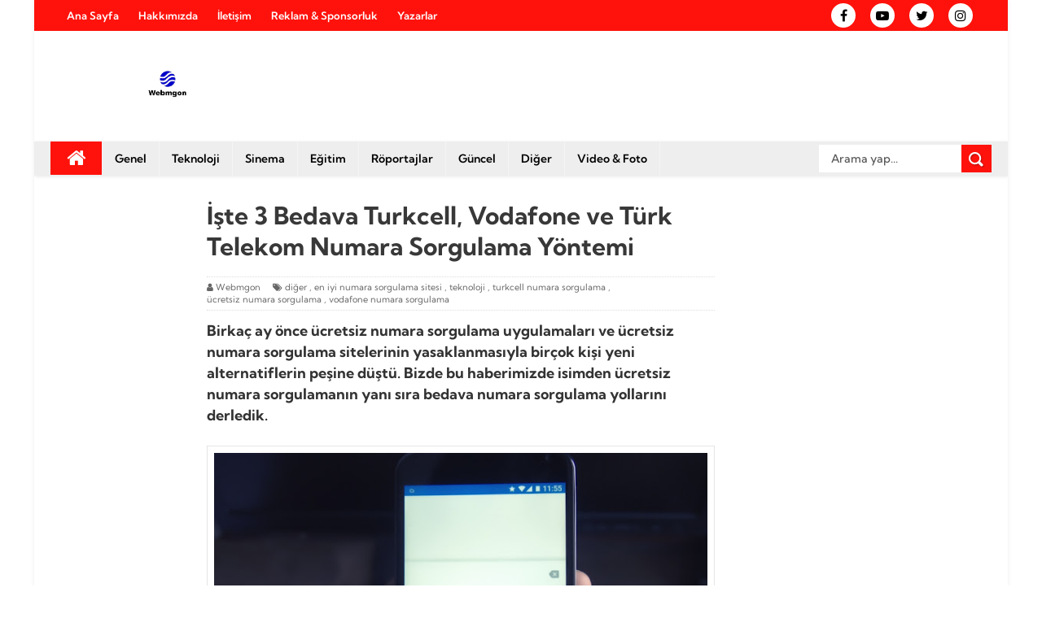

--- FILE ---
content_type: text/html; charset=UTF-8
request_url: https://www.webmgon.com/2018/06/iste-3-bedava-turkcell-vodafone-ve-turk.html
body_size: 39286
content:
<!DOCTYPE html>
<html dir='ltr' xmlns='http://www.w3.org/1999/xhtml' xmlns:b='http://www.google.com/2005/gml/b' xmlns:data='http://www.google.com/2005/gml/data' xmlns:expr='http://www.google.com/2005/gml/expr'>
<head>
<link href='https://www.blogger.com/static/v1/widgets/335934321-css_bundle_v2.css' rel='stylesheet' type='text/css'/>
<link href='webmgon.com/' hreflang='tr' rel='alternate'/>
<script>
  (adsbygoogle = window.adsbygoogle || []).push({
    google_ad_client: "ca-pub-8981135139001116",
    enable_page_level_ads: true
  });
</script>




<script>
  (adsbygoogle = window.adsbygoogle || []).push({
    google_ad_client: "ca-pub-9899170424154963",
    enable_page_level_ads: true
  });

</script>
<meta content='l1Dq91ttLgJi0b-392gUuNLBybsSbhkzaWNKBrjW59E' name='google-site-verification'/>
<meta content='413c145090e8eede' name='yandex-verification'/>
<link href='http://www.webmgon.com/' hreflang='tr' rel='alternate'/>
<meta content='#FF120C' name='theme-color'/>
<meta content='#FF120C' name='msapplication-navbutton-color'/>
<meta content='yes' name='apple-mobile-web-app-capable'/>
<meta content='06afe4' name='apple-mobile-web-app-status-bar-style'/>
<!--[if lt IE 9]> <script src="http://html5shiv.googlecode.com/svn/trunk/html5.js"> </script> <![endif]-->
<meta content='width=device-width,initial-scale=1,minimum-scale=1,maximum-scale=1' name='viewport'/>
<meta content='text/html;charset=UTF-8' http-equiv='Content-Type'/>
<meta content='IE=edge,chrome=1' http-equiv='X-UA-Compatible'/>
<meta content='text/html; charset=UTF-8' http-equiv='Content-Type'/>
<meta content='blogger' name='generator'/>
<link href='https://www.webmgon.com/favicon.ico' rel='icon' type='image/x-icon'/>
<link href='https://www.webmgon.com/2018/06/iste-3-bedava-turkcell-vodafone-ve-turk.html' rel='canonical'/>
<link rel="alternate" type="application/atom+xml" title=" WEBMGON - Atom" href="https://www.webmgon.com/feeds/posts/default" />
<link rel="alternate" type="application/rss+xml" title=" WEBMGON - RSS" href="https://www.webmgon.com/feeds/posts/default?alt=rss" />
<link rel="service.post" type="application/atom+xml" title=" WEBMGON - Atom" href="https://www.blogger.com/feeds/7003080002539271796/posts/default" />

<link rel="alternate" type="application/atom+xml" title=" WEBMGON - Atom" href="https://www.webmgon.com/feeds/5395231976516893404/comments/default" />
<!--Can't find substitution for tag [blog.ieCssRetrofitLinks]-->
<link href='https://blogger.googleusercontent.com/img/b/R29vZ2xl/AVvXsEg3jZEsKFKLvlFBGqE__43QHDpQ9MBrrRVMFQgTvfGDkF97HsOvqlwn8UZ4UltMS5gTQADkkzdXzimwLQoB43QZS9ogIiAR2ffyRh30-a_JYFAxr7k1rninNNSVUO5dQCWQJ8khjOYma-A/s640/1550478371533.jpg' rel='image_src'/>
<meta content='Birkaç ay önce ücretsiz numara sorgulama uygulamaları ve ücretsiz numara sorgulama sitelerinin yasaklanmasıyla birçok kişi yeni alternatiflerin peşine düştü. Bizde bu haberimizde isimden ücretsiz numara sorgulamanın yanı sıra bedava numara sorgulama yollarını derledik.' name='description'/>
<meta content='https://www.webmgon.com/2018/06/iste-3-bedava-turkcell-vodafone-ve-turk.html' property='og:url'/>
<meta content='İşte 3 Bedava Turkcell, Vodafone ve Türk Telekom Numara Sorgulama Yöntemi' property='og:title'/>
<meta content='Birkaç ay önce ücretsiz numara sorgulama uygulamaları ve ücretsiz numara sorgulama sitelerinin yasaklanmasıyla birçok kişi yeni alternatiflerin peşine düştü. Bizde bu haberimizde isimden ücretsiz numara sorgulamanın yanı sıra bedava numara sorgulama yollarını derledik.' property='og:description'/>
<meta content='https://blogger.googleusercontent.com/img/b/R29vZ2xl/AVvXsEg3jZEsKFKLvlFBGqE__43QHDpQ9MBrrRVMFQgTvfGDkF97HsOvqlwn8UZ4UltMS5gTQADkkzdXzimwLQoB43QZS9ogIiAR2ffyRh30-a_JYFAxr7k1rninNNSVUO5dQCWQJ8khjOYma-A/w1200-h630-p-k-no-nu/1550478371533.jpg' property='og:image'/>
<meta content='Webmgon son haberler, magazin, müzik, sinema haberleri ve pek çok konuda bilgiyi barındırıyor. Webmgon.com Güuncel Haber ve Bilgi Portalı' name='description'/><meta content='magazin, haber, webmgon, sinema, son dakika, müzik, eğitim, dizi haber, gündem, news, teknoloji' name='keywords'/>
<title>
İşte 3 Bedava Turkcell, Vodafone ve Türk Telekom Numara Sorgulama Yöntemi -  WEBMGON
</title>
<!-- Description and Keywords (start) -->
<meta content='YOUR KEYWORDS HERE' name='keywords'/>
<!-- Description and Keywords (end) -->
<meta content='İşte 3 Bedava Turkcell, Vodafone ve Türk Telekom Numara Sorgulama Yöntemi' property='og:title'/>
<meta content='https://www.webmgon.com/2018/06/iste-3-bedava-turkcell-vodafone-ve-turk.html' property='og:url'/>
<meta content='article' property='og:type'/>
<meta content='https://blogger.googleusercontent.com/img/b/R29vZ2xl/AVvXsEg3jZEsKFKLvlFBGqE__43QHDpQ9MBrrRVMFQgTvfGDkF97HsOvqlwn8UZ4UltMS5gTQADkkzdXzimwLQoB43QZS9ogIiAR2ffyRh30-a_JYFAxr7k1rninNNSVUO5dQCWQJ8khjOYma-A/s640/1550478371533.jpg' property='og:image'/>
<meta content='Birkaç ay önce ücretsiz numara sorgulama uygulamaları ve ücretsiz numara sorgulama sitelerinin yasaklanmasıyla birçok kişi yeni alternatiflerin peşine düştü. Bizde bu haberimizde isimden ücretsiz numara sorgulamanın yanı sıra bedava numara sorgulama yollarını derledik.' name='og:description'/>
<meta content=' WEBMGON' property='og:site_name'/>
<meta content='https://www.webmgon.com/' name='twitter:domain'/>
<meta content='İşte 3 Bedava Turkcell, Vodafone ve Türk Telekom Numara Sorgulama Yöntemi' name='twitter:title'/>
<meta content='summary_large_image' name='twitter:card'/>
<meta content='https://blogger.googleusercontent.com/img/b/R29vZ2xl/AVvXsEg3jZEsKFKLvlFBGqE__43QHDpQ9MBrrRVMFQgTvfGDkF97HsOvqlwn8UZ4UltMS5gTQADkkzdXzimwLQoB43QZS9ogIiAR2ffyRh30-a_JYFAxr7k1rninNNSVUO5dQCWQJ8khjOYma-A/s640/1550478371533.jpg' name='twitter:image'/>
<meta content='İşte 3 Bedava Turkcell, Vodafone ve Türk Telekom Numara Sorgulama Yöntemi' name='twitter:title'/>
<meta content='Birkaç ay önce ücretsiz numara sorgulama uygulamaları ve ücretsiz numara sorgulama sitelerinin yasaklanmasıyla birçok kişi yeni alternatiflerin peşine düştü. Bizde bu haberimizde isimden ücretsiz numara sorgulamanın yanı sıra bedava numara sorgulama yollarını derledik.' name='twitter:description'/>
<!-- Social Media meta tag need customer customization -->
<meta content='Facebook App ID here' property='fb:app_id'/>
<meta content='Facebook Admin ID here' property='fb:admins'/>
<meta content='@username' name='twitter:site'/>
<meta content='@username' name='twitter:creator'/>
<link href='//maxcdn.bootstrapcdn.com/font-awesome/4.3.0/css/font-awesome.min.css' rel='stylesheet'/>
<style id='page-skin-1' type='text/css'><!--
/*
-----------------------------------------------
Blogger Template Style
Name:        Sora Mag
Author :     http://www.soratemplates.com
License:     Premium Version
----------------------------------------------- */
/* latin-ext */
@font-face { font-family: 'Kumbh Sans'; font-style: normal; font-weight: 400; src: url(https://fonts.gstatic.com/s/kumbhsans/v12/c4ml1n92AsfhuCq6tVsaio5d-Zq-.woff2) format('woff2'); unicode-range: U+0100-024F, U+0259, U+1E00-1EFF, U+2020, U+20A0-20AB, U+20AD-20CF, U+2113, U+2C60-2C7F, U+A720-A7FF; } /* latin */ @font-face { font-family: 'Kumbh Sans'; font-style: normal; font-weight: 400; src: url(https://fonts.gstatic.com/s/kumbhsans/v12/c4ml1n92AsfhuCq6tVsaioBd-Q.woff2) format('woff2'); unicode-range: U+0000-00FF, U+0131, U+0152-0153, U+02BB-02BC, U+02C6, U+02DA, U+02DC, U+2000-206F, U+2074, U+20AC, U+2122, U+2191, U+2193, U+2212, U+2215, U+FEFF, U+FFFD; } /* latin-ext */ @font-face { font-family: 'Kumbh Sans'; font-style: normal; font-weight: 500; src: url(https://fonts.gstatic.com/s/kumbhsans/v12/c4ml1n92AsfhuCq6tVsaio5d-Zq-.woff2) format('woff2'); unicode-range: U+0100-024F, U+0259, U+1E00-1EFF, U+2020, U+20A0-20AB, U+20AD-20CF, U+2113, U+2C60-2C7F, U+A720-A7FF; } /* latin */ @font-face { font-family: 'Kumbh Sans'; font-style: normal; font-weight: 500; src: url(https://fonts.gstatic.com/s/kumbhsans/v12/c4ml1n92AsfhuCq6tVsaioBd-Q.woff2) format('woff2'); unicode-range: U+0000-00FF, U+0131, U+0152-0153, U+02BB-02BC, U+02C6, U+02DA, U+02DC, U+2000-206F, U+2074, U+20AC, U+2122, U+2191, U+2193, U+2212, U+2215, U+FEFF, U+FFFD; } /* latin-ext */ @font-face { font-family: 'Kumbh Sans'; font-style: normal; font-weight: 600; src: url(https://fonts.gstatic.com/s/kumbhsans/v12/c4ml1n92AsfhuCq6tVsaio5d-Zq-.woff2) format('woff2'); unicode-range: U+0100-024F, U+0259, U+1E00-1EFF, U+2020, U+20A0-20AB, U+20AD-20CF, U+2113, U+2C60-2C7F, U+A720-A7FF; } /* latin */ @font-face { font-family: 'Kumbh Sans'; font-style: normal; font-weight: 600; src: url(https://fonts.gstatic.com/s/kumbhsans/v12/c4ml1n92AsfhuCq6tVsaioBd-Q.woff2) format('woff2'); unicode-range: U+0000-00FF, U+0131, U+0152-0153, U+02BB-02BC, U+02C6, U+02DA, U+02DC, U+2000-206F, U+2074, U+20AC, U+2122, U+2191, U+2193, U+2212, U+2215, U+FEFF, U+FFFD; } /* latin-ext */ @font-face { font-family: 'Kumbh Sans'; font-style: normal; font-weight: 700; src: url(https://fonts.gstatic.com/s/kumbhsans/v12/c4ml1n92AsfhuCq6tVsaio5d-Zq-.woff2) format('woff2'); unicode-range: U+0100-024F, U+0259, U+1E00-1EFF, U+2020, U+20A0-20AB, U+20AD-20CF, U+2113, U+2C60-2C7F, U+A720-A7FF; } /* latin */ @font-face { font-family: 'Kumbh Sans'; font-style: normal; font-weight: 700; src: url(https://fonts.gstatic.com/s/kumbhsans/v12/c4ml1n92AsfhuCq6tVsaioBd-Q.woff2) format('woff2'); unicode-range: U+0000-00FF, U+0131, U+0152-0153, U+02BB-02BC, U+02C6, U+02DA, U+02DC, U+2000-206F, U+2074, U+20AC, U+2122, U+2191, U+2193, U+2212, U+2215, U+FEFF, U+FFFD; }
html,body,div,span,applet,object,iframe,h1,h2,h3,h4,h5,h6,p,blockquote,pre,a,abbr,acronym,address,big,cite,code,del,dfn,em,img,ins,kbd,q,s,samp,small,strike,strong,sub,sup,tt,var,b,u,i,center,dl,dt,dd,ol,ul,li,fieldset,form,label,legend,table,caption,tbody,tfoot,thead,tr,th,td,article,aside,canvas,details,embed,figure,figcaption,footer,header,hgroup,menu,nav,output,ruby,section,summary,time,mark,audio,video{margin:0;padding:0;border:0;font-size:100%;font:inherit;vertical-align:baseline}article,aside,details,figcaption,figure,footer,header,hgroup,menu,nav,section{display:block}body{line-height:1;display:block}*{margin:0;padding:0}html{display:block}ol,ul{list-style:none}blockquote,q{quotes:none}blockquote:before,blockquote:after,q:before,q:after{content:&#39;content:none}table{border-collapse:collapse;border-spacing:0}body#layout #mywrapper{width:70%}body#layout #post-wrapper{width:55%;float:left}body#layout #sidebar-narrow{width:22%}body#layout div#main{width:100%}body#layout #outer-wrapper,body#layout .post-container,body#layout .sidebar-container{padding:0}body#layout .panel{float:left;width:79px}#layout .layout-widget-description{display:none!important}#layout .header-right,#layout .header{width:50%}#layout .tab-widget-menu{display:none}#layout #sidebartab{margin-top:0}#layout #sidebar-narrow{padding:0}#layout .stylebox{width:100%}#layout .left,#layout .center,#layout .right{width:27.6%!important}#layout .tagcloud a,#layout .tagcloud1 a{float:none;margin:0;padding:0}#layout div.section > div{margin-top:8px!important}#tab .quickedit img,.popular-posts .quickedit img{width:18px!important;height:18px!important;padding:0!important;border:0!important}a.quickedit{background:transparent!important}.navbar,.post-feeds,.feed-links{display:none}.section,.widget{margin:0;padding:0}strong,b{font-weight:700}cite,em,i{font-style:italic}a:link{color:#383838;text-decoration:none;outline:none;transition:all .25s;-moz-transition:all .25s;-webkit-transition:all .25s}a:visited{color:#333;text-decoration:none}a:hover{color:#7f0906;text-decoration:none}a img{border:none;border-width:0;outline:none}abbr,acronym{border-bottom:1px dotted;cursor:help}sup,sub{vertical-align:baseline;position:relative;top:-.4em;font-size:86%}sub{top:.4em}small{font-size:86%}kbd{font-size:80%;border:1px solid #999;padding:2px 5px;border-bottom-width:2px;border-radius:3px}mark{background-color:#ffce00;color:#000}p,blockquote,pre,table,figure,hr,form,ol,ul,dl{margin:1.5em 0}hr{height:1px;border:none;background-color:#666}h1,h2,h3,h4,h5,h6{font-weight:700;line-height:normal;margin:0 0 .6em}h1{font-size:200%}h2{font-size:180%}h3{font-size:160%}h4{font-size:140%}h5{font-size:120%}h6{font-size:100%}ol,ul,dl{margin:.5em 0 .5em 3em}ol{list-style:decimal outside}ul{list-style:disc outside}li{margin:.5em 0}dt{font-weight:700}dd{margin:0 0 .5em 2em}input,button,select,textarea{font:inherit;font-size:100%;line-height:normal;vertical-align:baseline}textarea{display:block;-webkit-box-sizing:border-box;-moz-box-sizing:border-box;box-sizing:border-box}pre,code{font-family:&quot;color:inherit}pre{white-space:pre;word-wrap:normal;overflow:auto}.post-body blockquote{background:url(https://blogger.googleusercontent.com/img/b/R29vZ2xl/AVvXsEiw709NC4GSdOMTacBcRzlgFqokEI3yYyeOT7KyceJBBMRLbGUpbmkbhOW6VoaTMfsufc7EByeKAk9FxV-b9OJAJFwzYT-JO9U3mtruXBNfF_DvbiBvnUmXGx6ntkjS92GVuOPf0KCkdhG6/s50/quote.png) no-repeat scroll left 18px transparent;font-family:Monaco,Georgia,&quot;font-size:100%;font-style:italic;line-height:22px;margin:20px 0 30px 20px;min-height:60px;padding:0 0 0 60px}.post-body table[border=&quot;1&quot;] th,.post-body table[border=&quot;1&quot;] td,.post-body table[border=&quot;1&quot;] caption{border:1px solid;padding:.2em .5em;text-align:left;vertical-align:top}.post-body table.tr-caption-container{border:1px solid #e5e5e5}.post-body th{font-weight:700}.post-body table[border=&quot;1&quot;] caption{border:none;font-style:italic}.post-body td,.post-body th{vertical-align:top;text-align:left;font-size:13px;padding:3px 5px;border:1px solid #e5e5e5}.post-body th{background:#f0f0f0}.post-body table.tr-caption-container td{border:none;padding:8px}.post-body table.tr-caption-container,.post-body table.tr-caption-container img,.post-body img{max-width:100%;height:auto}.post-body td.tr-caption{color:#666;font-size:80%;padding:0 8px 8px!important}img{max-width:100%;height:auto;border:0}table{max-width:100%}.clear{clear:both}.clear:after{visibility:hidden;display:block;font-size:0;content:" ";clear:both;height:0}body{background:#ddd none repeat scroll top left;margin:0;padding:0;color:#333;background-repeat:repeat;background-attachment:fixed;background-position:center top;background-color:#fff;background-size:auto;font-family:'Kumbh Sans'; font-style: normal;}#outer-wrapper{background:#fff;max-width:1196px;margin:0 auto;box-shadow:0 0 5px rgba(80,80,80,0.1);overflow:hidden}.top-menu{font-size:13px;margin:0 auto;height:38px;background:#FF120C;overflow:hidden;padding:0 28px;font-weight:600}.menubar{list-style-type:none;margin:0;padding:0}.menubar li{display:block;float:left;line-height:38px;margin:0;padding:0}.menubar li a{background:#FF120C;color:#ffffff;display:block;padding:0 12px}.menubar li a:hover{background:#FF120C;color:#fff}ul.socialbar{height:38px;margin:0;padding:0;float:right}ul.socialbar li{display:inline-block;list-style-type:none;float:right;margin:0;padding:0;border-right:none}#header-wrapper{margin:0 auto;overflow:hidden;padding:0 28px}.header{float:left;width:25.7%;max-width:257px;margin:20px 0}.header h1.title,.header p.title{font:normal bold 24px Fjalla One,Arial,Helvetica,sans-serif;margin:0;text-transform:uppercase}.header-inner h1{margin:0;padding:0}.header .description{color:#555}.header a{color:#333}.header a:hover{color:#999}.header img{display:block}.header-right{float:right;padding:0;overflow:hidden;margin:22px 0;width:72.8%;max-width:728px;height: 90px;}.header-right img{display:block}#nav{text-transform:uppercase;height:48px;line-height:48px;padding:0 28px;background:#EEE}.menubar2{list-style:none;margin:0;*zoom:1;float:left}.menubar2:before,.menubar2:after{content:" ";display:table}.menubar2:after{clear:both}.menubar2 ul{list-style:none;margin:0;width:12em}.menubar2 a{display:block;padding:0 15px}.menubar2 li{position:relative;margin:0;padding:0 1px 0 0}.menubar2 > li{float:left}.menubar2 > li > a{display:block;height:48px;line-height:48px;font-size:16px;text-decoration:none;color:#57595a;}.menubar2 > li > a.active{background:#FF120C;color:#fff}.menubar2 > li:hover > a{background:#FF120C;color:#fff}.menubar2 li ul{background:#EEE;border-bottom:4px solid #FF120C;display:block;position:absolute;left:0;z-index:1.0E+15;visibility:hidden;opacity:0;-webkit-transition:all .25s ease-out;-moz-transition:all .25s ease-out;-ms-transition:all .25s ease-out;-o-transition:all .25s ease-out;transition:all .25s ease-out}.menubar2 li li ul{left:100%;top:-1px}.menubar2 > li.hover > ul{visibility:visible;opacity:10}.menubar2 li li.hover ul{visibility:visible;opacity:10}.menubar2 li li a{display:block;position:relative;z-index:100;line-height:32px;border-bottom:1px solid #BFBFBF;font-size:16px;padding:2px 4px 2px 12px;text-decoration:none;color:#57595a}.menubar2 li li a:hover{color:#333}.menubar2 li li li a{color:#e0dfdf;text-shadow:0 1px 1px #4B4B4B;z-index:20}i.fa.fa-home{font-size:25px;padding:12px 5px}#content-wrapper{background-color:transparent;margin:0 auto;padding:0 28px;word-wrap:break-word}.largebanner{background:#fff;border-right:1px solid #e5e5e5;border-bottom:1px solid #e5e5e5;border-left:1px solid #e5e5e5}.largebanner .widget{padding:15px 14px;overflow:hidden}.largebanner img,.largebanner iframe{display:block;max-width:100%;border:none;overflow:hidden}#post-wrapper{background:transparent;float:left;width:645px;max-width:645px;margin:0 10px 10px 0}.post-container{padding:15px 0 0}.post{background:#fff;margin:0 0 15px;padding:15px 0;border-bottom:1px solid #E2E2E2}.post-body{line-height:1.6em}.post-body a:link{color: blue;text-decoration: none;outline: none;transition: all .25s;-moz-transition: all .25s;-webkit-transition: all .25s;}h2.post-title,h1.post-title{font:bold bold 20px Helvetica,Arial,sans-serif}h2.post-title a,h1.post-title a,h2.post-title,h1.post-title{color:#383838}h2.post-title a:hover,h1.post-title a:hover{color:#0072C6}.img-thumbnail{background:#fbfbfb url(https://blogger.googleusercontent.com/img/b/R29vZ2xl/AVvXsEgYU56PUei-VtYAW5hIg5ijZdkOZDfggFSVRA3zlx1RX9FKkea49aEEsObq-bhwYcam0Q6VVpaJAg4ubMMk2NAr2h-B-G0foCmy6MtHzPuevFKNR8JhmxASEH09b5oKkkHDQ8F_EvxhJees/w200-c-h140/no-image.png) no-repeat center center;position:relative;float:left;width:200px;height:150px;margin:0 15px 0 0}.img-thumbnail img{width:200px;height:150px}span.rollover:before{content:"";position:absolute;width:24px;height:24px;margin:-12px;top:50%;left:50%}span.rollover:hover{opacity:.7;-o-transition:all 1s;-moz-transition:all 1s;-webkit-transition:all 1s}.post-info{background:transparent;margin:0 0 12px;color:#666;font-size:11px;padding:5px 0;border-bottom:1px dotted #dedede;border-top:1px dotted #dedede}.post-info a{display:inline-block;color:#666}.author-info,.time-info,.comment-info,.label-info,.review-info{margin-right:12px;display:inline}a.readmore{display:inline-block;margin:15px 0 0;background-color:#fff;border:1px solid #ddd;padding:0 10px;line-height:26px;color:#333;font-size:11px;font-weight:700;text-transform:uppercase}a.readmore:hover{border:1px solid #aaa}.pagenavi{clear:both;margin:-5px 0 10px;text-align:center;font-size:11px;font-weight:700;text-transform:uppercase}.pagenavi span,.pagenavi a{padding:6px 10px;margin-right:3px;display:inline-block;color:$(readmore.color);background-color:$(readmore.background.color);border:1px solid $(readmore.border.color)}.pagenavi .current,.pagenavi .pages,.pagenavi a:hover{border:1px solid $(readmore.hover.color)}.pagenavi .pages{display:none}#sidebar-wrapper{background:transparent;float:right;width:30%;max-width:300px;margin:0 auto}.sidebar-container{padding:15px 0}.sidebar h2,.panel h2{color:#333;margin:0 0 10px;padding:6px 0;text-transform:uppercase;position:relative;background:#FF120C}#sidebar h2 span,#bottombar h2 span,#sidebar-narrow h2 span{background:#FF120C;padding:6px 6px 6px 10px;color:#fff;font-size:16px;font-weight:400}#related-posts h2 span:after,#sidebar h2 span:after,#bottombar h2 span:after,#sidebar-narrow h2 span:after{content:no-close-quote;position:absolute;width:0;height:0;bottom:-6px;left:22px;border-left:6px solid rgba(0,0,0,0);border-right:6px solid rgba(0,0,0,0);border-top:6px solid #FF120C}.sidebar h2:after,.panel h2:after{content:" ";width:90px;height:0;position:absolute;left:0;bottom:-2px}.sidebar .widget{margin:0 0 15px}.sidebar ul,.sidebar ol{list-style-type:none;margin:0;padding:0}.sidebar li{margin:5px 0;padding:0}.recent-post-title{background:#FF120C;margin:0 0 15px;padding:0;position:relative}div.recent-post-title:after{content:no-close-quote;position:absolute;width:0;height:0;bottom:-6px;left:22px;border-left:6px solid rgba(0,0,0,0);border-right:6px solid rgba(0,0,0,0);border-top:6px solid #FF120C}.recent-post-title h2{background:#FF120C;padding:6px 6px 6px 10px;color:#fff;font-size:18px;font-weight:400}.recent-post-title h2 a{color:#fff}.recent-post-title-mavi{background:#2E64FE;margin:0 0 15px;padding:0;position:relative}div.recent-post-title-mavi:after{content:no-close-quote;position:absolute;width:0;height:0;bottom:-6px;left:22px;border-left:6px solid rgba(0,0,0,0);border-right:6px solid rgba(0,0,0,0);border-top:6px solid #2E64FE}.recent-post-title-mavi h2{background:#2E64FE;padding:6px 6px 6px 10px;color:#fff;font-size:18px;font-weight:400}.recent-post-title-mavi h2 a{color:#fff}.recent-post-title-yesil{background:#04B431;margin:0 0 15px;padding:0;position:relative}div.recent-post-title-yesil:after{content:no-close-quote;position:absolute;width:0;height:0;bottom:-6px;left:22px;border-left:6px solid rgba(0,0,0,0);border-right:6px solid rgba(0,0,0,0);border-top:6px solid #04B431}.recent-post-title-yesil h2{background:#04B431;padding:6px 6px 6px 10px;color:#fff;font-size:18px;font-weight:400}.recent-post-title-yesil h2 a{color:#fff}.recent-post-title-turuncu{background:#FF8000;margin:0 0 15px;padding:0;position:relative}div.recent-post-title-turuncu:after{content:no-close-quote;position:absolute;width:0;height:0;bottom:-6px;left:22px;border-left:6px solid rgba(0,0,0,0);border-right:6px solid rgba(0,0,0,0);border-top:6px solid #FF8000}.recent-post-title-turuncu h2{background:#FF8000;padding:6px 6px 6px 10px;color:#fff;font-size:18px;font-weight:400}.recent-post-title-turuncu h2 a{color:#fff}.recent-post-title-siyah{background:#2E2E2E;margin:0 0 15px;padding:0;position:relative}div.recent-post-title-siyah:after{content:no-close-quote;position:absolute;width:0;height:0;bottom:-6px;left:22px;border-left:6px solid rgba(0,0,0,0);border-right:6px solid rgba(0,0,0,0);border-top:6px solid #2E2E2E}.recent-post-title-siyah h2{background:#2E2E2E;padding:6px 6px 6px 10px;color:#fff;font-size:18px;font-weight:400}.recent-post-title-siyah h2 a{color:#fff}.stylebox{float:left;width:50%;margin:0}.stylebox .widget{padding:0 15px 15px 0}.stylebox .widget-content{background:#fff}.stylebox ul{list-style-type:none;margin:0;padding:0}.stylebox1{float:left;width:98%;margin:0}.stylebox1 .widget{padding:0 0 15px}.stylebox1 .widget-content{background:#fff}.stylebox1 ul{list-style-type:none;margin:0;padding:0}ul.xpose_thumbs{margin:0}ul.xpose_thumbs li{font-size:12px;min-height:68px;margin:0 0 8px;padding:0 0 8px;border-bottom:1px dotted #e5e5e5}ul.xpose_thumbs .xpose_thumb{position:relative;background:#fbfbfb;margin:3px 0 10px;width:100%;height:50px;padding-bottom:46%;overflow:hidden}ul.xpose_thumbs .xpose_thumb img{height:190px;width:100%}ul.xpose_thumbs1{margin:0;width:49%;float:left}ul.xpose_thumbs1 li{font-size:12px;min-height:68px;margin:0 0 8px;padding:0 0 8px;border-bottom:1px dotted #e5e5e5}ul.xpose_thumbs1 .xpose_thumb{position:relative;background:#fbfbfb;margin:3px 0 10px;width:100%;height:73px;padding-bottom:46%;overflow:hidden}ul.xpose_thumbs1 .xpose_thumb img{height:auto;width:100%}ul.xpose_thumbs2{font-size:13px}ul.xpose_thumbs2 li{padding:0;min-height:108px;font-size:11px;margin:0 0 8px;padding:0 0 8px;border-bottom:1px dotted #e5e5e5}ul.xpose_thumbs2 .xpose_thumb2{background:#fbfbfb;float:left;margin:3px 14px 0 0;height:100px;width:100px}ul.xpose_thumbs2 .xpose_thumb2 img{height:100px;width:100px}span.xpose_title{display:block;margin:0 0 5px;line-height:1.4em;font-size:18px;font-weight:600}span.xpose_title2{font-size:16px}span.rp_summary{display:block;margin:6px 0 0;color:#666}span.xpose_meta{font-size:13px;line-height:24px;color:#aaa;}span.xpose_meta a{color:#aaa!important;display:inline-block}span.xpose_meta_date,span.xpose_meta_comment,span.xpose_meta_more{display:inline-block;margin-right:8px}span.xpose_meta_date:before{content:"\f073";font-family:FontAwesome;font-style:normal;font-weight:400;text-decoration:inherit;padding-right:4px}span.xpose_meta_comment:before{content:"\f086";font-family:FontAwesome;font-style:normal;font-weight:400;text-decoration:inherit;padding-right:4px}span.xpose_meta_more:before{content:"\f0a9";font-family:FontAwesome;font-style:normal;font-weight:400;text-decoration:inherit;padding-right:4px}ul.xpose_thumbs2 li a:hover,ul.xpose_thumbs li a:hover{color:#7f0906}ul.xpose_thumbs22{font-size:13px;width:49%;float:right}ul.xpose_thumbs22 li{padding:0;min-height:108px;font-size:11px;margin:0 0 8px;padding:0 0 8px;border-bottom:1px dotted #e5e5e5}ul.xpose_thumbs22 .xpose_thumb2{background:#fbfbfb;float:left;margin:3px 14px 0 0;height:100px;width:100px}ul.xpose_thumbs22 .xpose_thumb2 img{height:100px;width:100px}span.xpose_title{display:block;margin:0 0 5px;line-height:1.4em;font-size:18px;font-weight:600}span.xpose_title2{font-size:16px}span.rp_summary{display:block;margin:6px 0 0;color:#666}span.xpose_meta{font-size:13px;line-height:24px;color:#aaa;}span.xpose_meta a{color:#aaa!important;display:inline-block}span.xpose_meta_date,span.xpose_meta_comment,span.xpose_meta_more{display:inline-block;margin-right:8px}span.xpose_meta_date:before{content:"\f073";font-family:FontAwesome;font-style:normal;font-weight:400;text-decoration:inherit;padding-right:4px}span.xpose_meta_comment:before{content:"\f086";font-family:FontAwesome;font-style:normal;font-weight:400;text-decoration:inherit;padding-right:4px}span.xpose_meta_more:before{content:"\f0a9";font-family:FontAwesome;font-style:normal;font-weight:400;text-decoration:inherit;padding-right:4px}ul.xpose_thumbs22 li a:hover,ul.xpose_thumbs li a:hover{color:#7F0906}#bottombar{background:#333;overflow:hidden;margin:0 auto;padding:15px 28px;color:#ddd}#bottombar .left{float:left;width:34%}#bottombar .center{float:left;width:34%}#bottombar .right{float:right;width:32%}#bottombar .left .widget,#bottombar .center .widget{margin:0 15px 15px 0}#bottombar .right .widget{margin:0 0 15px}#bottombar h2{font:normal bold 13px Arial,sans-serif;margin:0 0 10px;padding:6px 0;text-transform:uppercase;position:relative;background:#FF120C;color:#eee}#bottombar ul,#bottombar ol{list-style-type:none;margin:0;padding:0}#bottombar li{margin:5px 0;padding:0}#bottombar ul li:before{color:#eee!important}#bottombar a{color:#ddd}#bottombar a:hover{color:#fff}#footer-wrapper{background:#353738;margin:0 auto;padding:8px 20px;overflow:hidden;color:#eee;font-size:12px}.footer-left{float:left;margin:10px}.footer-right{float:right;margin:10px}#footer-wrapper a{color:#eee}#footer-wrapper a:hover{color:#fff}.widget ul{line-height:1.4em}.set,.panel{margin:0}.tabs .panel{padding:0}.tabs-menu{border-bottom:3px solid #E73138;padding:0;margin:0}.tabs-menu li{font:normal bold 12px Arial,sans-serif;display:inline-block;*display:inline;zoom:1;margin:0 3px 0 0;padding:10px;background:#fff;border:1px solid #e5e5e5;border-bottom:none!important;color:#333;cursor:pointer;position:relative}.tabs-menu .active-tab{background:#E73138;border:1px solid #E73138;border-bottom:none!important;color:#fff}.tabs-content{padding:10px 0}.tabs-content .widget li{float:none!important;margin:5px 0}.tabs-content .widget ul{overflow:visible}.PopularPosts ul,.PopularPosts li,.PopularPosts li img,.PopularPosts li a,.PopularPosts li a img{margin:0;padding:0;list-style:none;border:none;background:none;outline:none}.PopularPosts ul{margin:.5em 0;list-style:none;color:#000;counter-reset:num}.PopularPosts ul li img{display:block;margin:0 .5em 0 0;width:65px;height:65px;float:left}.PopularPosts ul li{margin:0 10% .4em 0 !important;padding:.5em 1.5em .5em .5em !important;counter-increment:num;position:relative}#bottombar .PopularPosts .item-title{padding-bottom:.2em;font-size:16px;font-weight:400}.PopularPosts ul li{margin-right:1%!important}.PopularPosts .item-thumbnail{margin:0}.PopularPosts .item-snippet{font-size:11.5px}.profile-img{display:inline;opaciry:10;margin:0 6px 3px 0}#back-to-top{background:#353738;color:#fff;padding:8px 10px;font-size:18px;border-radius:4px}.back-to-top{position:fixed!important;position:absolute;bottom:20px;right:20px;z-index:999}#related-posts h2 > span{padding:8px 10px}#related-posts{float:left;width:auto;margin-bottom:40px}#related-posts h2{background:#FF120C;padding:8px 0;font:normal normal 18px Oswald;text-transform:uppercase;font:normal bold 12px Arial,sans-serif;text-align:left;color:#fff;margin-bottom:5px}#related-posts a{width:200px;text-decoration:none;margin:0 7px 7px 0;float:left}#related-posts .related_img{padding:0;width:100%;height:140px}#related-posts #r-title{width:85%;padding:10px 0 22px;padding-right:10px;color:#fff;height:25px;text-align:left;margin:-63px 0 0;font:normal 15px Oswald,sans-serif;line-height:20px;background:rgba(255,18,12,0.9);opacity:.9;filter:alpha(opacity = 70)}#related-posts h8{padding-left:14px;display:inline-block}#related-posts .related_img:hover{opacity:.7;filter:alpha(opacity=70);-moz-opacity:.7;-khtml-opacity:.7}.share-buttons-box{height:67px;background:url(https://blogger.googleusercontent.com/img/b/R29vZ2xl/AVvXsEhhdq1a_8J5KWmIg4Js9as_v47EhcyEo4BEqQT0DcpsqwssPqYesGsXS4BvRSkG-cL48LA63Q5VIarE0exht3ZQYg0bc_YsA1MxnSCXcSOF1FaX9KPIhBLbpvr2gJ2DbTA6AC917LB3_J9m/s1600/share.png) no-repeat 330px 10px;margin:20px 0 15px;overflow:hidden}.share-buttons{margin:0;height:67px;float:left}.share-buttons .share{float:left;margin-right:10px;display:inline-block}.status-msg-wrap{font-size:120%;font-weight:700;width:100%;margin:20px auto}.status-msg-body{padding:20px 2%;width:96%}.status-msg-border{border:1px solid #e5e5e5;opacity:10;width:auto}.status-msg-bg{background-color:#fff}.status-msg-hidden{padding:20px 2%}#ArchiveList ul li:before{content:""!important;padding-right:0!important}.fb-comments{width:100%!important}.fb-comments iframe[style]{width:100%!important}.fb-like-box{width:100%!important}.fb-like-box iframe[style]{width:100%!important}.fb-comments span{width:100%!important}.fb-comments iframe span[style]{width:100%!important}.fb-like-box span{width:100%!important}.fb-like-box iframe span[style]{width:100%!important}.rich-snippet{padding:10px;margin:15px 0 0;border:3px solid #eee;font-size:12px}.sidebar-narrow{margin:0}#sidebar-narrow .widget{margin-bottom:30px}#sidebar-narrow{float:left;width:160px;margin-right:14px;padding:16px 10px 0 0}div#main{width:624px}div#mywrapper{float:left;width:840px}#sidebartab{margin-bottom:15px;margin-top:-8px}.tab-widget-menu{height:46px;margin:0;padding:8px 0 0 2px}#sidebartab .widget{margin-bottom:0;padding-bottom:0}#sidebartab .h2title{display:none}#sidebartab .h2titlesmall{display:none}#sidebartab .widget-content{box-shadow:none;-moz-box-shadow:none;-webkit-box-shadow:none;border:0}.tab-widget-menu ul,.tab-widget-menu li{list-style:none;padding:0;margin:0}.tab-widget-menu li{background:#333;bottom:-2px;color:#FFF;cursor:pointer;float:left;height:38px;line-height:38px;margin:-2px 0 0;padding:0;position:relative;text-align:center;width:100%;z-index:2;color:#fff;font-size:13px;font-weight:700;}.tab-widget-menu li.selected{background:#FF120C;border-width:1px 1px 3px;color:#FFF;margin-top:-2px}#sidebartab .h2title,#sidebartab h2{display:none}#sidebartab .h2titlesmall,#sidebartab h2{display:none}#sidebartab .widget-content img{padding:2px;border:1px solid #d3d3d3;width:100px;height:100px}#sidebartab .popular-posts li{background:none repeat scroll 0 0 transparent;border-bottom:1px solid #E9E9E9;overflow:hidden;padding:10px 0}.PopularPosts img:hover,#sidebartab .widget-content img:hover{-khtml-opacity:.4;-moz-opacity:.4;opacity:.4}#sidebarlab .sidebar li a:hover{color:#fff;background:#222}.PopularPosts a{font-weight:700}.tagcloud a{background:#e4e4e4;color:#888;display:block;float:left;font-size:14px!important;line-height:12px;margin:0 2px 2px 0;padding:12px 17px}.tagcloud a:link{color:#888}.tagcloud a:hover{background:#D15546;color:#fff}.tagcloud1 a{background:#555;color:#888;display:block;float:left;font-size:14px!important;line-height:12px;margin:0 2px 2px 0;padding:12px 17px}.tagcloud1 a:link{color:#888}.tagcloud1 a:hover{background:#FF7457;color:#fff}.showpageArea a{clear:both;margin:-5px 0 10px;text-align:center;font-size:11px;font-weight:700;text-transform:uppercase}.showpageNum a{padding:6px 10px;margin-right:3px;display:inline-block;color:#333;background-color:#fff;border:1px solid #ddd}.showpageNum a:hover{border:1px solid #aaa}.showpagePoint{padding:6px 10px;margin-right:3px;display:inline-block;color:#333;background-color:#fff;border:1px solid #aaa}.showpageOf{display:none}.showpage a{padding:6px 10px;margin-right:3px;display:inline-block;color:#333;background-color:#fff;border:1px solid #ddd}.showpage a:hover{border:1px solid #aaa}.showpageNum a:link,.showpage a:link{text-decoration:none;color:#666}.button{text-align:center;width:100%;margin:10px 0;padding:0;font-size:14px;color:#fff;margin-left:0!important}.button ul{margin:0;padding:0}.button li{display:inline-block;margin:10px 0;padding:0}.demo{border-radius:3px;padding:8px 12px;background:#e74c3c;color:#fff!important;transition:background-color 1s 0 ease-out}.download{border-radius:3px;padding:8px 12px;background:#3498db;color:#fff!important;transition:background-color 1s 0 ease-out}.buton a{color:#fff}.demo:hover{background:#c0392b;color:#fff}.download:hover{background:#2980b9;color:#fff}.download:before{content:"\f019";font-family:FontAwesome;font-weight:400;padding:8px;background:#2980b9;margin-left:-12px;margin-right:6px;border-radius:3px 0 0 3px;font-size:16px}.demo:before{content:"\f06e";font-family:FontAwesome;font-weight:400;padding:8px;background:#c0392b;margin-left:-12px;margin-right:6px;border-radius:3px 0 0 3px;font-size:16px}#Attribution1{height:0;visibility:hidden;display:none}.author-avatar img{border:1px solid #ccc;padding:4px;background:#fff;float:left;margin:0 10px 5px 0;border:50%;box-shadow:0 0 3px 0 #b5b5b5;-moz-box-shadow:0 0 3px 0 #b5b5b5;-webkit-box-shadow:0 0 3px 0 #b5b5b5}#author-box h3{padding-bottom:5px;border-bottom:4px solid #333;font-size:18px;}.share-post{font-size:13px;margin-top:15px}.share-post li{float:left}.share-post a{display:block;margin-right:10px;text-indent:-9999px;margin-left:12px;background:url(https://blogger.googleusercontent.com/img/b/R29vZ2xl/AVvXsEguUmpM9tdVsyFYcbpAnOGauNCN5nhAS7JcnhxiCavKn-Nkrcz8AXWpqaFJJ5aa0yH032a8rLpyRvUT1TiP2sd9xAgz6dThO4AfCNa5HzkHBuRSvFlZmTvpfdwQ5pHbsuuOZhUFdjHprQw/s1600/single-share.png) no-repeat;-webkit-transition:opacity .2s;-moz-transition:opacity .2s;-o-transition:opacity .2s;transition:opacity .2s}.share-post a:hover{opacity:.7}.share-post
.facebook a{width:7px}.share-post
.twitter a{width:18px;background-position:-47px 0}.share-post
.google a{width:14px;background-position:-105px 0}.share-post
.pinterest a{width:11px;background-position:-159px 1px}#share-post{width:100%;overflow:hidden;margin-top:20px}#share-post a{display:block;height:32px;line-height:32px;color:#fff;float:left;padding-right:10px;margin-right:10px;margin-bottom:25px}#share-post
.facebook{background-color:#436FC9}#share-post
.twitter{background-color:#40BEF4}#share-post
.google{background-color:#EC5F4A}#share-post
span{display:block;width:32px;height:32px;float:left;margin-right:10px;background:url(https://blogger.googleusercontent.com/img/b/R29vZ2xl/AVvXsEguUmpM9tdVsyFYcbpAnOGauNCN5nhAS7JcnhxiCavKn-Nkrcz8AXWpqaFJJ5aa0yH032a8rLpyRvUT1TiP2sd9xAgz6dThO4AfCNa5HzkHBuRSvFlZmTvpfdwQ5pHbsuuOZhUFdjHprQw/s1600/single-share.png) no-repeat}#share-post
.facebook span{background-color:#3967C6}#share-post
.twitter span{background-color:#26B5F2;background-position:-72px 0}#share-post
.google span{background-color:#E94D36;background-position:-144px 0}#share-post
.whatsapp{background-color:#3967C6;padding:0 12px}#share-post .whatsapp i{color:#038F02;background:#FFF;text-shadow:none;font-weight:900;border-radius:2px;position:relative;left:-3px;margin-right:-4px;padding:2px;-webkit-font-smoothing:antialiased}#searchformfix{float:right;overflow:hidden;position:relative}#searchform{margin:0px 0 0;padding:0;position: relative; overflow:hidden;}#searchform fieldset{padding:0;border:none;margin:0}#searchform input[type="text"]{background:#fff;border:none;float:left;padding:0 10px 0 15px;margin:0;width:150px;height:34px;line-height:34px;transition:all 600ms cubic-bezier(0.215,0.61,0.355,1) 0;-moz-transition:all 300ms cubic-bezier(0.215,0.61,0.355,1) 0;-webkit-transition:all 600ms cubic-bezier(0.215,0.61,0.355,1) 0;-o-transition:all 600ms cubic-bezier(0.215,0.61,0.355,1) 0;color:#585858;font-size: 14px; font-weight: 500;}#searchform input[type=text]:hover,#searchform input[type=text]:focus{width:200px}#searchform input[type=submit]{background:url(https://blogger.googleusercontent.com/img/b/R29vZ2xl/AVvXsEi_mU6YghLy7xNE052NEOD8xZ8G9F6jBCrvh652JzG9xvdH0XS0-kOpBzsKQn2Hicr5Dr2c2YIrPTqj9m_mwN53rOvFNhP_nq66yCA5pccWorkUH3Q2P5LYbweAauBljYnSWT_zQLfU5g4K/s1600/icon-search.png) center 9px no-repeat;cursor:pointer;margin:0;padding:0;width:37px;height:34px;line-height:34px;background-color:#FF120C}input[type=submit]{padding:4px 17px;color:#ffffcolor:#585858;text-transform:uppercase;border:none;font-size:20px;background:url() bottom repeat-x;cursor:pointer;margin-top:10px;float:left;overflow:visible;transition:all .3s linear;-moz-transition:all .3s linear;-o-transition:all .3s linear;-webkit-transition:all .3s linear}#searchform input[type=submit]:hover{background-color:#333}.selectnav{display:none}.flickr_plugin{width:100%}.flickr_badge_image{float:left;height:80px;margin:10px 5px 0;width:80px}.flickr_badge_image a{display:block}.flickr_badge_image a img{display:block;width:100%;height:auto;-webkit-transition:opacity 100ms linear;-moz-transition:opacity 100ms linear;-ms-transition:opacity 100ms linear;-o-transition:opacity 100ms linear;transition:opacity 100ms linear}.flickr_badge_image a img:hover{opacity:.5}div#act{display:none}#sidebar-narrow .list-label-widget-content li{display:block;padding:8px 0 8px 8px;position:relative;background:#EEE;color:#555}#sidebar-narrow .list-label-widget-content li a:hover{color:#fff}#sidebar-narrow .list-label-widget-content li:hover{background:#FF120C;color:#fff}#sidebar-narrow .list-label-widget-content li:hover > a{background:#FF120C;color:#fff}#sidebar-narrow .list-label-widget-content li a{font-size:16px;font-family:Oswald,'Droid Arabic Kufi',Helvetica,Georgia,serif;font-weight:400}#sidebar-narrow .list-label-widget-content li a:first-child{text-transform:capitalize}#sidebar-narrow .list-label-widget-content li span:last-child{color:#949494;font-size:12px;font-weight:700;position:absolute;right:0;top:0}#sidebar-narrow .list-label-widget-content li:hover span:last-child{text-decoration:underline}#slider1{float:left;width:98%;max-height:380px;margin:16px 0 0;padding:0}.sliderwrapper{float:left;width:100%;max-height:380px;height:100%;overflow:hidden;margin:0;padding:0}.sliderwrapper:hover{opacity:1;filter:alpha(opacity=100);-moz-opacity:1;-khtml-opacity:1}.sliderwrapper .contentdiv{float:left;width:100%;position:relative;padding:0;margin:0 0 10px}#paginate-slider1{position:absolute;top:10px;left:10px;text-align:center;height:13px;z-index:666;display:inline-flex}.pagination a{font-size:11px;background:rgba(0,0,0,0.5);display:block;cursor:pointer;text-indent:-9999px;border-radius:100%;margin-left:3px;width:12px;height:12px}.pagination{display:inline;margin:0}.pagination a:hover,.pagination a.selected{background:#e2e2e2}.featuredPost{width:40%;position:absolute;top:0;right:0;background:rgba(90,90,90,0.8);padding:5%;color:#fff;margin:30px}.featuredPost a{color:#fff}.featuredPost a:hover{color:#dedde5}.featuredPost h2{font-size:16px;line-height:24px;margin:0 20px 10px}.featuredPost p{margin:0 20px;font-size:14px}.sliderpost{width:100%;min-height:380px;margin:0;padding:0;vertical-align:middle}img.sliderpost{max-height:380px}.thumbE img{min-height:164px}.animated{-webkit-animation-duration:1s;animation-duration:1s;-webkit-animation-fill-mode:both;animation-fill-mode:both}.animated.infinite{-webkit-animation-iteration-count:infinite;animation-iteration-count:infinite}.animated.hinge{-webkit-animation-duration:2s;animation-duration:2s}@-webkit-keyframes fadeInRight{0%{opacity:0;-webkit-transform:translate3d(100%,0,0);transform:translate3d(100%,0,0)}100%{opacity:1;-webkit-transform:none;transform:none}}@keyframes fadeInRight{0%{opacity:0;-webkit-transform:translate3d(100%,0,0);transform:translate3d(100%,0,0)}100%{opacity:1;-webkit-transform:none;transform:none}}.fadeInRight{-webkit-animation-name:fadeInRight;animation-name:fadeInRight}@-webkit-keyframes bounceInDown{0%,60%,75%,90%,100%{-webkit-transition-timing-function:cubic-bezier(0.215,0.610,0.355,1.000);transition-timing-function:cubic-bezier(0.215,0.610,0.355,1.000)}0%{opacity:0;-webkit-transform:translate3d(0,-3000px,0);transform:translate3d(0,-3000px,0)}60%{opacity:1;-webkit-transform:translate3d(0,25px,0);transform:translate3d(0,25px,0)}75%{-webkit-transform:translate3d(0,-10px,0);transform:translate3d(0,-10px,0)}90%{-webkit-transform:translate3d(0,5px,0);transform:translate3d(0,5px,0)}100%{-webkit-transform:none;transform:none}}@keyframes bounceInDown{0%,60%,75%,90%,100%{-webkit-transition-timing-function:cubic-bezier(0.215,0.610,0.355,1.000);transition-timing-function:cubic-bezier(0.215,0.610,0.355,1.000)}0%{opacity:0;-webkit-transform:translate3d(0,-3000px,0);transform:translate3d(0,-3000px,0)}60%{opacity:1;-webkit-transform:translate3d(0,25px,0);transform:translate3d(0,25px,0)}75%{-webkit-transform:translate3d(0,-10px,0);transform:translate3d(0,-10px,0)}90%{-webkit-transform:translate3d(0,5px,0);transform:translate3d(0,5px,0)}100%{-webkit-transform:none;transform:none}}.bounceInDown{-webkit-animation-name:bounceInDown;animation-name:bounceInDown}.button_1{padding:10px 15px;border-radius:1px;color:#fff;font-size:12px;width:65px;float:right;margin-top:10px;line-height:1;font-weight:700;position:relative;display:block;-webkit-transition:all .2s ease;-moz-transition:all .2s ease;-ms-transition:all .2s ease;-o-transition:all .2s ease;transition:all .2s ease;background-color:#ff120c;background-image:-webkit-gradient(linear,left top,left bottom,color-stop(0%,#ff120c),color-stop(100%,#f2110b));background-image:-webkit-linear-gradient(top,#ff120c,#f2110b);background-image:-moz-linear-gradient(top,#ff120c,#f2110b);background-image:-ms-linear-gradient(top,#ff120c,#f2110b);background-image:-o-linear-gradient(top,#ff120c,#f2110b);background-image:linear-gradient(top,#ff120c,#f2110b);border:1px solid #cc0e0a;box-shadow:inset 0 1px 0 0 #ff8986}#thumb-wrapper,#box6{width:400px;margin:0 auto}.news_pictures1{margin-bottom:20px}.news_pictures1 .news_pictures_list{overflow:hidden;margin-right:-13px}.news_pictures1 .news_pictures_list li{float:left;margin-right:9px;margin-bottom:9px;width:205px;height:120px;list-style:none;overflow:hidden}.news_pictures1 .news_pictures_list li a{display:block}.news_pictures1 .news_pictures_list li img{padding:0;border:0 solid #eee;width:205px;height:auto;min-height:120px}#FeaturedPost1 h2{text-align:center;font-size:16px;height:25px;padding:10px 0;color:#fff;list-style:none;overflow:hidden;clear:both}#FeaturedPost1 h2:after{content:no-close-quote;position:absolute;width:0;height:0;bottom:-6px;left:22px;border-left:6px solid rgba(0,0,0,0);border-right:6px solid rgba(0,0,0,0);border-top:6px solid #FF120C}*/.post-body img{width:500px!important;height:auto!important}
.social-links li {list-style:none;margin:0 15px 0 0;display: inline-block;}
.social-links li a {position:relative;display:block;width:30px;height:30px;text-align:center;line-height:30px;background:#fff;border-radius:50%;font-size:16px;color:#000;transition:.5s;}
.social-links li a::before {content:'';position:absolute;top:0;left:0;width:100%;height:100%;border-radius:50%;background:#ffffff;transition:.5s;transform:scale(.9);z-index:-1;}
.social-links li a:hover::before {transform:scale(1.1);box-shadow:0 0 15px #FF120C;padding-left:0}
.social-links li a:hover {color:#FF120C;box-shadow:0 0 5px #FF120C;text-shadow:0 0 5px #FF120C;padding-left:0}
.social-links {height: 38px; margin: 0; padding: 0; float: right;}
.social-links ul{margin:0;    padding: 4px 0;}
.fa-telegram:before {font-family: fontawesome;content:"\f2c6";}
/* Fontawesome */
@font-face{font-family:'FontAwesome';src:url('https://maxcdn.bootstrapcdn.com/font-awesome/4.7.0/fonts/fontawesome-webfont.eot?v=4.7.0');src:url('https://maxcdn.bootstrapcdn.com/font-awesome/4.7.0/fonts/fontawesome-webfont.eot?#iefix&v=4.7.0') format('embedded-opentype'),url('https://maxcdn.bootstrapcdn.com/font-awesome/4.7.0/fonts/fontawesome-webfont.woff2?v=4.7.0') format('woff2'),url('https://maxcdn.bootstrapcdn.com/font-awesome/4.7.0/fonts/fontawesome-webfont.woff?v=4.7.0') format('woff'),url('https://maxcdn.bootstrapcdn.com/font-awesome/4.7.0/fonts/fontawesome-webfont.ttf?v=4.7.0') format('truetype'),url('https://maxcdn.bootstrapcdn.com/font-awesome/4.7.0/fonts/fontawesome-webfont.svg?v=4.7.0#fontawesomeregular') format('svg');font-weight:normal;font-style:normal}.fa{display:inline-block;font:normal normal normal 14px/1 FontAwesome;font-size:inherit;text-rendering:auto;-webkit-font-smoothing:antialiased;-moz-osx-font-smoothing:grayscale}
/* Fontawesome İconları */
.fa-telegram:before {font-family: fontawesome;content:"\f2c6";}
#share-post1 h2 { background: #FF120C; padding: 8px 0; text-align: left; color: #fff; margin-bottom: 5px; font-size: 14px; font-weight: 600; }
#share-post1 span {padding:0 10px}
#share-post .telegram {
background-color:rgb(2, 136, 160);padding: 0px 10px;
}
.header1 {overflow: hidden;
background-color:#EEE;
box-shadow: 1px 1px 4px 0 rgba(0,0,0,.1);
position:relative;
width: 100%;
z-index: 3;
}
#renk a {
padding:8px 10px;
}
#renk{background: #FF120C;display:inline-block;}
i.fa.fa-home{color:#fff;padding: 0px 10px;}
.header1 ul {
margin: 0;
padding: 0;
list-style: none;
overflow: hidden;
}
.header1 li a {font-size:14px; display: block; padding:10px 10px;border-right:1px solid #f4f4f4; text-decoration:none;font-weight:600; color:#000000;}
.header1 li a:hover,
.header1 .menu-btn:hover {
background-color: #f4f4f4;
}
.header1 li {
float: left;
margin: 0;
padding: 0;
}
.header1 .aramam { display: block; float:right;margin-right: 20px; font-size: 2em; padding:4px 0px; text-decoration: none; }
/* menu */
.header1 .menu {
clear: both;    margin-left: 20px;
max-height: 0;
transition: max-height .2s ease-out;
}
/* menu icon */
.header1 .menu-icon {
cursor: pointer;
display: inline-block;
float:left;background: #FF120C;
padding: 28px 20px;
position: relative;
user-select: none;
}
.header1 .menu-icon .navicon {
background: #fff;
display: block;
height: 2px;
position: relative;
transition: background .2s ease-out;
width: 18px;
}
.header1 .menu-icon .navicon:before,
.header1 .menu-icon .navicon:after {
background: #fff;
content: '';
display: block;
height: 100%;
position: absolute;
transition: all .2s ease-out;
width: 100%;
}
.header1 .menu-icon .navicon:before {
top: 5px;
}
.header1 .menu-icon .navicon:after {
top: -5px;
}
/* menu btn */
.header1 .menu-btn {
display: none;
}
.header1 .menu-btn:checked ~ .menu {
max-height:inherit;
}
.header1 .menu-btn:checked ~ .menu-icon .navicon {
background: transparent;
}
.header1 .menu-btn:checked ~ .menu-icon .navicon:before {
transform: rotate(-45deg);
}
.header1 .menu-btn:checked ~ .menu-icon .navicon:after {
transform: rotate(45deg);
}
.header1 .menu-btn:checked ~ .menu-icon:not(.steps) .navicon:before,
.header1 .menu-btn:checked ~ .menu-icon:not(.steps) .navicon:after {
top: 0;
}
/* 48em = 768px */
@media (min-width: 48em) {
.header1 li {
float: left;
}
.header1 li a { padding:14px 15px; } .header1 .menu { clear: none; float:left; max-height: none; }
.header1 .menu-icon {
display: none;
}
}

--></style>
<style>
 /* MEDIA QUERY */
      @media only screen and (max-width:1210px){
      #sidebar-wrapper {
    float: none;
    width: 100%;
    max-width: 840px;
    margin: 0 auto;
        }
div#mywrapper {
    float: none;
    width: 840px;
          margin: 0 auto;}
      }
      @media only screen and (max-width:1066px){
        #outer-wrapper {
          margin:0 auto;
        }
        #post-wrapper {
          width: 670px;
          max-width: 660px;
        }
        #sidebar-narrow{display:none}
        div#mywrapper {
          float: none;
          width: 668px;
          margin: 0 auto;
        }
#sidebar-wrapper {
    float: none;
    width: 100%;
    max-width: 668px;
          margin: 0 auto;}
      }
      @media only screen and (max-width:1024px){
        #menu-main {
          display: none;
        }
        div#main {
          width: auto;
        }
        #post-wrapper {
          width: 730px;
          max-width: 730px;
        }
       div#mywrapper {
          float: none;
          width: 730px;
          margin: 0 auto;}
        #sidebar-wrapper {
          width: 100%;
          max-width: 730px;
          float: none;
          margin: 0 auto;
        }
      }
      @media only screen and (max-width:1024px){
        .menubar2 {display:none!important;}
        #selectnav1 {
          background: none repeat scroll 0 0 #333;
          border: 1px solid #232323;
          color: #FFF;
          width: 418px;
          margin: 8px 0px;
          float: left;
        }
        .selectnav {
          display:block;
          width:50%;
          margin:0;
          padding:7px;
        }
      }
      @media only screen and (max-width:768px){
        #selectnav1 {
          width: 405px;
        }



      }
      @media only screen and (max-width:480px){.header1 .menu-icon {padding: 20px 20px;}.header1 .aramam {margin-right: 5px;}
        #selectnav1 {
          width:254px;
        }.news_pictures1 .news_pictures_list li {width: 47%;}
      }
      @media only screen and (max-width:320px){
        #selectnav1 {
          width:280px;
        }
      }     
      @media only screen and (max-width:768px){.header1 .menu {margin-left:0;background: #ffffff;}.header1 li {float:none;}#renk {display:none;}
        #outer-wrapper {
          padding:0 12px;
        }
        #menu-main {
          display: none;
        }
        #sidebar-narrow{display:none}
        div#mywrapper {
          float: center;
          width: auto;
        }
        #post-wrapper, #sidebar-wrapper {
          float:none;
          width:100%;
          max-width:100%
        }
        .active {
          display: block;
        }
        .post-body img {
          max-width:90%;
        }
        .img-thumbnail {
          margin:0 10px 0 0;
        }
        .stylebox {width: 48%;margin-right: 10px;}
        .stylebox .widget {
          padding:0 0 10px 0;
        }
        #stylebox-1 .widget, #stylebox-3 .widget, #stylebox-5 .widget {
          padding:0 5px 10px 0;
        }
        #stylebox-2 .widget, #stylebox-4 .widget, #stylebox-6 .widget {
          padding:0 0 10px 5px;
        }
        .sidebar-container, .post-container {
          padding:15px 0 0px;
        }
      }
      @media only screen and (max-width:767px){
        #searchformfix {float:left}
        #selectnav1 {width: 100%;}
      }
      @media only screen and (max-width:690px){.social-links {float: none; text-align: center; }.social-links li { margin: 0 10px 0 0;}
        .menubar{display: none;}
        ul.socialbar {float: none;text-align: center;width: 100%;}
        ul.socialbar li, ul.socialbar li {display: inline-block;float: none;width: 40px;}
        ul.socialbar li {float: none;}
        #related-posts a {width: 181px;}
        .top-comment {width: 43.57%!important;}
      }
      @media only screen and (max-width:640px){
        #outer-wrapper {
          padding:0 10px;
        }
        #menu-main {
          display: none;
        }
        .breadcrumbs {display: none;}
        #content-wrapper{padding:0 10px}
        #sidebar-narrow{display:none}
        div#mywrapper {
          float: center;
          width: auto;
        }
        #post-wrapper, #sidebar-wrapper, #bottombar .left, #bottombar .center, #bottombar .right {
          float:none;
          width:100%;
          max-width:100%
        }
        .header, .header-right {
          margin:10px 0;
        }
        .sidebar-container, .post-container{
          padding:10px 0 0px;
        }
        .largebanner .widget, #bottombar {
          padding:10px;
        }
        .post, .breadcrumbs {
          margin:0 0 10px;
          padding:10px;
        }
        .pagenavi {
          margin: 6px 0 10px;
        }
        .stylebox .widget-content {
          padding:10px;
        }
        #bottombar .left .widget, #bottombar .center .widget, #bottombar .right .widget, .sidebar .widget {
          margin:0 0 10px 0;
        }
      }
      @media only screen and (max-width:580px){#searchform input[type="text"] {width:110px;}
        ul.xpose_thumbs22 li, ul.xpose_thumbs2 li {min-height: 78px;}
        span.xpose_meta_comment {display: none;}
        ul.xpose_thumbs22 .xpose_thumb2, ul.xpose_thumbs22 .xpose_thumb2 img, ul.xpose_thumbs2 .xpose_thumb2, ul.xpose_thumbs2 .xpose_thumb2 img {height: 70px;width: 70px;}
        span.xpose_title2 {font-size: 16px;}
        .top-comment {width:42.57%!important;}
      }
      @media only screen and (max-width:480px){
        #outer-wrapper {
          padding:0 8px;
        }
        ul.xpose_thumbs1,ul.xpose_thumbs22{width:100%}
        #menu-main {
          display: none;
        }
        #sidebar-narrow{display:none}
        div#mywrapper {
          float: center;
          width: auto;
        }
        .header, .header-right, .stylebox,.stylebox1  {
          float:none;
          width:100%;
          max-width:100%
        }
        .header img {
          margin: 20px auto 0;
        }
        .largebanner .widget, #bottombar {
          padding:8px;
        }
        .post, .breadcrumbs {
          margin:0 0 8px;
          padding:8px;
        }
        .stylebox .widget-content,.stylebox1  .widget-content {
          padding:8px;
        }
        h2.post-title {
          font-size:16px;
        }
        .img-thumbnail, .img-thumbnail img {
          width:120px;
          height:90px;
        }
        .img-thumbnail {
          margin:0 8px 0 0;
        }
      .featuredPost p {
    margin: 0 0px;
    font-size: 12px;
}
        #stylebox-1 .widget, #stylebox-3 .widget,	#stylebox-2 .widget, #stylebox-4 .widget, #stylebox-5 .widget, #stylebox-6 .widget {
          padding:0 0 8px 0;
        }
        .comments .comment-block, .comments .comments-content .inline-thread {
          padding:10px !important;
        }
        .comment .comment-thread.inline-thread .comment {
          margin: 0 0 0 0 !important;
        }
        .footer-left, .footer-right {
          float:none;
          text-align:center;
        }
        .sliderwrapper, #slider1 {max-height: 280px;}
        .sliderpost {width: 100%;min-height: 280px;}
        img.sliderpost {max-height: 280px;}
        .featuredPost {width: 60%;}
        .featuredPost h2 {margin: 0 0px 10px 0px;font-size: 14px;line-height: 18px;}
        #related-posts a {width: auto;margin: 0 7px 10px 0;}
        #related-posts .related_img {max-width: 100%;}
      }
      @media screen and (max-width:420px){
        .top-comment-widget-menu {height: 58px!important;}
        .top-comment {width: 39.57%!important;} 
      }
      @media screen and (max-width:384px){
        .sliderwrapper, #slider1 {max-height: 280px;}
        .sliderpost {width: 100%;min-height: 280px;}
        img.sliderpost {max-height: 280px;}
        .featuredPost {width: 60%;}
        .featuredPost h2 {margin: 0;padding-bottom: 10px;font-size: 18px;}
        .featuredPost p {margin: 0;}
        .news_pictures1 .news_pictures_list li {width: 46%;}
        .news_pictures1 .news_pictures_list li img {width: 100%;} 
        .top-comment {width:38.57%!important;}
        .top-comment-widget-menu {height: 58px!important;}
      }
      @media screen and (max-width:320px){
        .sliderwrapper, #slider1 {max-height: 160px;}
        .sliderpost {width: 100%;min-height: 160px;}
        img.sliderpost {max-height: 160px;}
        .featuredPost {width: 60%;}
        .featuredPost h2 {margin: 0;padding-bottom: 10px;font-size: 15px;}
        .featuredPost p {display: none;}
      }
      @media screen and (max-width:241px){
        .button_1 {display: none;}
      }
      @media screen and (max-width:320px){
        #outer-wrapper {
          padding:0 6px;
        }
        #menu-main {
          display: none;
        }
        #sidebar-narrow{display:none}
        div#mywrapper {
          float: center;
          width: auto;
        }
        .post, .breadcrumbs {
          padding:6px;
        }
        .post {padding-bottom: 10px!important;}
        .stylebox .widget-content,.stylebox1  .widget-content {
          padding:6px;
        }
        .img-thumbnail, .img-thumbnail img {
           width: 100%;
           height: 130px;
           margin-bottom: 10px;
        }
        .news_pictures1 .news_pictures_list li {width: 46%;}
        .news_pictures1 .news_pictures_list li img {width: 100%;} 
        #sidebartab .widget-content img {width: 60px; height: 60px;} 
        #related-posts a {width: 100%;text-decoration: none;margin: 0 7px 7px 0;}    
        #related-posts .related_img {max-width: 100%;}
        .top-comment {width:231px!important;font-size:10px!important;}
        .top-comment-widget-menu {height:77px!important;}
      }
      @media screen and (max-width:241px){
        .button_1, span.xpose_meta_more {display: none;}
        .news_pictures1 .news_pictures_list li, .news_pictures1 .news_pictures_list li img {width: auto;} 
        span.xpose_title {line-height: 1.3em;font-size: 18px;}
        ul.xpose_thumbs1 .xpose_thumb, ul.xpose_thumbs .xpose_thumb {height: 43px;}
ul.xpose_thumbs22 .xpose_thumb2, ul.xpose_thumbs22 .xpose_thumb2 img, ul.xpose_thumbs2 .xpose_thumb2, ul.xpose_thumbs2 .xpose_thumb2 img {    width: 100%;}
ul.xpose_thumbs22 .xpose_thumb2, ul.xpose_thumbs22 .xpose_thumb2 img, ul.xpose_thumbs2 .xpose_thumb2, ul.xpose_thumbs2 .xpose_thumb2 img {width: 100%;margin-bottom: 10px;}
        #bottombar .PopularPosts .item-title, .PopularPosts .item-title {font-size: 12px;}
        #sidebartab .widget-content img {padding: 0;border: 0;}
        h1.post-title {font-size: 23px;}
        .author-avatar img {
            border: 1px solid #ccc;
            padding: 4px!important;
            background: #fff;
            float: none;
            margin: 2px 10px 5px 43px!important;
            border-radius: 50%!important;
            box-shadow: 0 0 3px 0 #b5b5b5!important;
            -moz-box-shadow: 0 0 3px 0 #b5b5b5;
            -webkit-box-shadow: 0 0 3px 0 #b5b5b5!important;
        }
        .top-comment {width:151px!important}
      }
    </style>
<style type='text/css'>
        h2.post-title a, h1.post-title a, h2.post-title, h1.post-title {
          color:#383838;
          font-size:30px;
        }

.top-comment-widget-menu {
float: left;
margin: -15px 0 15px;
padding: 0;
width: 100%;
height: 40px;
background: #444444 url(https://blogger.googleusercontent.com/img/b/R29vZ2xl/AVvXsEjZubE09oFGcT24OAZ433Ndqcb4Lz6CcFsI38rePubDSkwyqG6EnFo3FD7eLQ1oRm12MiTzitFsPVHL_FaeENyv24AfxJtCvHajJ3ZgnwWDLc2mBLNwM0VhRaksWESjCYBX_UFQwhpTRzs/s1600/menu-bg2.png) repeat;
   
}

.top-comment {
   float: left;
font-size: 14px;
list-style: none outside none;
text-transform: uppercase;
width: 44.57%;
margin: 1px;
padding: 10px 20px !important;
font-weight: normal;
color: #fff;
cursor: pointer;
}

#relpost_img_sum .news-text {
    display: none;
}

.top-comment.selected {
   cursor: pointer;
padding: 11px 20px !important;
margin: 0px 0 0 -16px;
color: #FFF;
background: #FF120C;
   
-webkit-transition: all .2s ease-in-out;
    -moz-transition: all .2s ease-in-out;
    -o-transition: all .2s ease-in-out;
    -ms-transition: all .2s ease-in-out;
    transition: all .2s ease-in-out;
}

.top-comment.blogico:before {
    content: "\f0d5";
    font-family: fontawesome;
    margin-right: 15px;
}

.top-comment.faceico:before {
    content: "\f09a";
    font-family: fontawesome;
    margin-right: 15px;
}

      </style>
<style type='text/css'>
        /* COMMENT */
        .comment-form {
          overflow:hidden;
        }
        .comments h3 {
          line-height:normal;
          text-transform:uppercase;
          color:#333;
          font-weight:bold;
          margin:0 0 20px 0;
          font-size:14px;
          padding:0 0 0 0;
        }
        h4#comment-post-message {
          display:none;
          margin:0 0 0 0;
        }
        .comments{
          clear:both;
          margin-top:10px;
          margin-bottom:0
        }
        .comments .comments-content{
          font-size:13px;
          margin-bottom:8px
        }
        .comments .comments-content .comment-thread ol{
          text-align:left;
          margin:13px 0;
          padding:0
        }
        .comments .avatar-image-container {
          background:#fff;
          border:1px solid #DDD;
          overflow:hidden;
          padding:6px;
        }
        .comments .comment-block{
          position:relative;
          background:#fff;
          padding:15px;
          margin-left:60px;
          border-left:3px solid #ddd;
          border-top:1px solid #DDD;
          border-right:1px solid #DDD;
          border-bottom:1px solid #DDD;
        }
        .comments .comment-block:before {
          content:"";
          width:0px;
          height:0px;
          position:absolute;
          right:100%;
          top:14px;
          border-width:10px;
          border-style:solid;
          border-color:transparent #DDD transparent transparent;
          display:block;
        }
        .comments .comments-content .comment-replies{
          margin:8px 0;
          margin-left:60px
        }
        .comments .comments-content .comment-thread:empty{
          display:none
        }
        .comments .comment-replybox-single {
          background:#f0f0f0;
          padding:0;
          margin:8px 0;
          margin-left:60px
        }
        .comments .comment-replybox-thread {
          background:#f0f0f0;
          margin:8px 0 0 0;
          padding:0;
        }
        .comments .comments-content .comment{
          margin-bottom:6px;
          padding:0
        }
        .comments .comments-content .comment:first-child {
          padding:0;
          margin:0
        }
        .comments .comments-content .comment:last-child {
          padding:0;
          margin:0
        }
        .comments .comment-thread.inline-thread .comment, .comments .comment-thread.inline-thread .comment:last-child {
          margin:0px 0px 5px 30%
        }
        .comment .comment-thread.inline-thread .comment:nth-child(6) {
          margin:0px 0px 5px 25%;
        }
        .comment .comment-thread.inline-thread .comment:nth-child(5) {
          margin:0px 0px 5px 20%;
        }
        .comment .comment-thread.inline-thread .comment:nth-child(4) {
          margin:0px 0px 5px 15%;
        }
        .comment .comment-thread.inline-thread .comment:nth-child(3) {
          margin:0px 0px 5px 10%;
        }
        .comment .comment-thread.inline-thread .comment:nth-child(2) {
          margin:0px 0px 5px 5%;
        }
        .comment .comment-thread.inline-thread .comment:nth-child(1) {
          margin:0px 0px 5px 0;
        }
        .comments .comments-content .comment-thread{
          margin:0;
          padding:0
        }
        .comments .comments-content .inline-thread{
          background:#fff;
          border:1px solid #DDD;
          padding:15px;
          margin:0
        }
        .comments .comments-content .icon.blog-author {
          display:inline;
        }
        .comments .comments-content .icon.blog-author:after {
          content: "Admin";
background: #0088C2;
color: #fff;
font-size: 11px;
padding: 2px 5px;
        }
        .comment-header {
          text-transform:uppercase;
          font-size:12px;
        }
        .comments .comments-content .datetime {
          margin-left: 6px;
        }
        .comments .comments-content .datetime a {
          color:#888;
        }
        .comments .comment .comment-actions a {
          display:inline-block;
          color:#333;
          font-weight:bold;
          font-size:10px;
          line-height:15px;
          margin:4px 8px 0 0;
        }
        .comments .continue a {
          color:#333;
          display:inline-block;
          font-size:10px;
        }
        .comments .comment .comment-actions a:hover, .comments .continue a:hover{
          text-decoration:underline;
        }
        .pesan-komentar {
                  }
        .pesan-komentar p {
          line-height:normal;
          margin:0 0;
        }
        .pesan-komentar:before {
         
        }
        .fb-comments{width: 100% !important;}
        .fb-comments iframe[style]{width: 100% !important;}
        .fb-like-box{width: 100% !important;}
        .fb-like-box iframe[style]{width: 100% !important;}
        .fb-comments span{width: 100% !important;}
        .fb-comments iframe span[style]{width: 100% !important;}
        .fb-like-box span{width: 100% !important;}
        .fb-like-box iframe span[style]{width: 100% !important;}
        .fotleft{float:left}
        .fotright{float:right;text-align:right;}
      </style>
<!-- author image in post-->
<script style='text/javascript'>
      //<![CDATA[
      function authorshow(data) {
        for (var i = 0; i < 1; i++) {
          var entry = data.feed.entry[i];
          var avtr = entry.author[0].gd$image.src;
          document.write('<img width="60" height="60" src="' + avtr + '"/>');
        }
      }
      //]]>
    </script>
<script type='text/javascript'>
      //<![CDATA[ 
      jQuery(document).ready(function($){
        $(window).load(function(){
          $('.flexslider').flexslider({
            animation: "fade",
            slideshow: true,
            directionNav:true,
            slideshowSpeed: 5000,controlNav: true,
            smoothHeight: true,
            slideDirection: 'horizontal'
          });
          jQuery('.slides').addClass('loaded');
        }); 
        var aboveHeight = $('#leader-wrapper').outerHeight();
        $(window).scroll(function(){
          if ($(window).scrollTop() > aboveHeight){
            $('#main-nav').addClass('fixed-nav').css('top','0').next()
            .css('padding-top','43px');
          } else {
            $('#main-nav').removeClass('fixed-nav').next()
            .css('padding-top','0');
          }
        });
      });
      //]]>
    </script>
<script src="//ajax.googleapis.com/ajax/libs/jquery/1/jquery.min.js"></script>
<script type='text/javascript'>
      $(function() {
        $(".set-1").mtabs();                                
      });
    </script>
<script type='text/javascript'>
//<![CDATA[
window.selectnav=function(){return function(p,q){var a,h=function(b){var c;b||(b=window.event);b.target?c=b.target:b.srcElement&&(c=b.srcElement);3===c.nodeType&&(c=c.parentNode);c.value&&(window.location.href=c.value)},k=function(b){b=b.nodeName.toLowerCase();return"ul"===b||"ol"===b},l=function(b){for(var c=1;document.getElementById("selectnav"+c);c++){}return b?"selectnav"+c:"selectnav"+(c-1)},n=function(b){g++;var c=b.children.length,a="",d="",f=g-1;if(c){if(f){for(;f--;){d+=r}d+=" "}for(f=0;f<c;f++){var e=b.children[f].children[0];if("undefined"!==typeof e){var h=e.innerText||e.textContent,i="";j&&(i=-1!==e.className.search(j)||-1!==e.parentElement.className.search(j)?m:"");s&&!i&&(i=e.href===document.URL?m:"");a+='<option value="'+e.href+'" '+i+">"+d+h+"</option>";t&&(e=b.children[f].children[1])&&k(e)&&(a+=n(e))}}1===g&&o&&(a='<option value="">'+o+"</option>"+a);1===g&&(a='<select class="selectnav" id="'+l(!0)+'">'+a+"</select>");g--;return a}};if((a=document.getElementById(p))&&k(a)){document.documentElement.className+=" js";var d=q||{},j=d.activeclass||"active1",s="boolean"===typeof d.autoselect?d.autoselect:!0,t="boolean"===typeof d.nested?d.nested:!0,r=d.indent||"\u2192",o=d.label||"- Navigation -",g=0,m=" selected ";a.insertAdjacentHTML("afterend",n(a));a=document.getElementById(l());a.addEventListener&&a.addEventListener("change",h);a.attachEvent&&a.attachEvent("onchange",h)}}}();(jQuery);
//]]></script>
<!--Menu To Drop Down Started-->
<script type='text/javascript'>
//<![CDATA[
      $(document).ready(function(){
        selectnav('menu-main', {
          label: 'Menu ',
          nested: true,
          autoselect: false,
          indent: '-'
        });
      });
//]]></script>
<script type='text/javascript'>
      //<![CDATA[
      var relatedTitles=new Array();var relatedTitlesNum=0;var relatedUrls=new Array();var thumburl=new Array();function related_results_labels_thumbs(json){for(var i=0;i<json.feed.entry.length;i++){var entry=json.feed.entry[i];relatedTitles[relatedTitlesNum]=entry.title.$t;try{thumburl[relatedTitlesNum]=entry.gform_foot.url}catch(error){s=entry.content.$t;a=s.indexOf("<img");b=s.indexOf("src=\"",a);c=s.indexOf("\"",b+5);d=s.substr(b+5,c-b-5);if((a!=-1)&&(b!=-1)&&(c!=-1)&&(d!="")){thumburl[relatedTitlesNum]=d}else thumburl[relatedTitlesNum]='https://blogger.googleusercontent.com/img/b/R29vZ2xl/AVvXsEgp6Coud6y-SeFkOlbpMf3GERmHNMR0Or_HhU_1Hnogy9tKCiwX9BSqWCFRVtNpBfhr2F3s3p2YI3DLqmpxP5mKadF_TKVOs7vgOHl9nUAdjLquvd3AD-lWkMjA2yjjh82bYEx1fLVtlsE/s1600/picture_not_available.png'}if(relatedTitles[relatedTitlesNum].length>35)relatedTitles[relatedTitlesNum]=relatedTitles[relatedTitlesNum].substring(0,35)+"...";for(var k=0;k<entry.link.length;k++){if(entry.link[k].rel=='alternate'){relatedUrls[relatedTitlesNum]=entry.link[k].href;relatedTitlesNum++}}}}function removeRelatedDuplicates_thumbs(){var tmp=new Array(0);var tmp2=new Array(0);var tmp3=new Array(0);for(var i=0;i<relatedUrls.length;i++){if(!contains_thumbs(tmp,relatedUrls[i])){tmp.length+=1;tmp[tmp.length-1]=relatedUrls[i];tmp2.length+=1;tmp3.length+=1;tmp2[tmp2.length-1]=relatedTitles[i];tmp3[tmp3.length-1]=thumburl[i]}}relatedTitles=tmp2;relatedUrls=tmp;thumburl=tmp3}function contains_thumbs(a,e){for(var j=0;j<a.length;j++)if(a[j]==e)return true;return false}function printRelatedLabels_thumbs(){for(var i=0;i<relatedUrls.length;i++){if((relatedUrls[i]==currentposturl)||(!(relatedTitles[i]))){relatedUrls.splice(i,1);relatedTitles.splice(i,1);thumburl.splice(i,1);i--}}var r=Math.floor((relatedTitles.length-1)*Math.random());var i=0;if(relatedTitles.length>0)document.write('<h1>'+relatedpoststitle+'</h1>');document.write('<div style="clear: both;"/>');while(i<relatedTitles.length&&i<20&&i<maxresults){document.write('<a ');if(i!=0)document.write('"');else document.write('');document.write(' href="'+relatedUrls[r]+'"><img class="related_img" src="'+thumburl[r]+'"/><br/><div id="r-title"><h8>'+relatedTitles[r]+'<h8></div></a>');if(r<relatedTitles.length-1){r++}else{r=0}i++}document.write('</div>');relatedUrls.splice(0,relatedUrls.length);thumburl.splice(0,thumburl.length);relatedTitles.splice(0,relatedTitles.length)}
      //]]>
    </script>
<script type='text/javascript'>
      //<![CDATA[
      imgr = new Array();
      imgr[0] = "http://sites.google.com/site/fdblogsite/Home/nothumbnail.gif";
      showRandomImg = true;
      aBold = true;
      summaryTitle = 25;
      summaryPost = 200; 
      summaryPost2 = 150; 
      numposts8 = 6; 
      function removeHtmlTag(strx,chop){
        var s = strx.split("<");
        for(var i=0;i<s.length;i++){
          if(s[i].indexOf(">")!=-1){
            s[i] = s[i].substring(s[i].indexOf(">")+1,s[i].length);
          }
        }
        s =  s.join("");
        s = s.substring(0,chop-1);
        return s;
      }
      function showrecentposts(json){j=(showRandomImg)?Math.floor((imgr.length+1)*Math.random()):0;img=new Array();for(var i=0;i<numposts8;i++){var entry=json.feed.entry[i];var posttitle=entry.title.$t;var pcm;var posturl;if(i==json.feed.entry.length)break;for(var k=0;k<entry.link.length;k++){if(entry.link[k].rel=='alternate'){posturl=entry.link[k].href;break}}for(var k=0;k<entry.link.length;k++){if(entry.link[k].rel=='replies'&&entry.link[k].type=='text/html'){pcm=entry.link[k].title.split("")[0];break}}
                                                                                                                                                if ("content" in entry) {
                                                                                                                                                  var postcontent = entry.content.$t;}
                                                                                                                                                else
                                                                                                                                                  if ("summary" in entry) {
                                                                                                                                                    var postcontent = entry.summary.$t;}
                                                                                                                                                  else var postcontent = "";
                                                                                                                                                postdate = entry.published.$t;
                                                                                                                                                if(j>imgr.length-1) j=0;
                                                                                                                                                img[i] = imgr[j];
                                                                                                                                                s = postcontent    ; a = s.indexOf("<img"); b = s.indexOf("src=\"",a); c = s.indexOf("\"",b+5); d = s.substr(b+5,c-b-5);
                                                                                                                                                if((a!=-1)&&(b!=-1)&&(c!=-1)&&(d!="")) img[i] = d;
                                                                                                                                                var month=[1,2,3,4,5,6,7,8,9,10,11,12];var month2=["January","February","March","April","May","Juny","July","August","September","October","November","December"];var day=postdate.split("-")[2].substring(0,2);var m=postdate.split("-")[1];var y=postdate.split("-")[0];for(var u2=0;u2<month.length;u2++){if(parseInt(m)==month[u2]){m=month2[u2];break;
                                                                                                                                                                                                                                                                                                                                                                                                                                                                                       }}
                                                                                                                                                var daystr = day+ ' ' + m + ' ' + y ;
                                                                                                                                                var trtd = '<div class="contentdiv"><a href="'+posturl+'"><img class="sliderpost" src="'+img[i]+'"/></a><div class="featuredPost fadeInRight wow"><h2 class="bounceInDown wow"><a href="'+posturl+'">'+posttitle+'</a></h2><p>'+removeHtmlTag(postcontent,summaryPost2)+'...</p><a class="button_1" href=" '+posturl+' ">Devamı</a></div></div><div class="clear"></div>';    
                                                                                                                                                document.write(trtd);     
                                                                                                                                                j++;
                                                                                                                                               }}
      //]]>
    </script>
<script type='text/javascript'>
      //<![CDATA[
//** Featured Content Slider script- (c) Dynamic Drive DHTML code library: http://www.dynamicdrive.com.
//** May 2nd, 08'- Script rewritten and updated to 2.0.
//** June 12th, 08'- Script updated to v 2.3, which adds the following features:
			//1) Changed behavior of script to actually collapse the previous content when the active one is shown, instead of just tucking it underneath the later.
			//2) Added setting to reveal a content either via "click" or "mouseover" of pagination links (default is former).
			//3) Added public function for jumping to a particular slide within a Featured Content instance using an arbitrary link, for example.

//** July 11th, 08'- Script updated to v 2.4:
			//1) Added ability to select a particular slide when the page first loads using a URL parameter (ie: mypage.htm?myslider=4 to select 4th slide in "myslider")
			//2) Fixed bug where the first slide disappears when the mouse clicks or mouses over it when page first loads.
			
// Featured Content Slider- Â© Dynamic Drive DHTML code library (www.dynamicdrive.com)
// This notice MUST stay intact for legal use
// Visit Dynamic Drive at http://www.dynamicdrive.com/ for this script and 100s more

var featuredcontentslider={

//3 variables below you can customize if desired:
ajaxloadingmsg: '<div style="margin: 20px 0 0 20px"><img src="loading.gif" /> Fetching slider Contents. Please wait...</div>',
bustajaxcache: true, //bust caching of external ajax page after 1st request?
enablepersist: true, //persist to last content viewed when returning to page?

settingcaches: {}, //object to cache "setting" object of each script instance

jumpTo:function(fcsid, pagenumber){ //public function to go to a slide manually.
	this.turnpage(this.settingcaches[fcsid], pagenumber)
},

ajaxconnect:function(setting){
	var page_request = false
	if (window.ActiveXObject){ //Test for support for ActiveXObject in IE first (as XMLHttpRequest in IE7 is broken)
		try {
		page_request = new ActiveXObject("Msxml2.XMLHTTP")
		} 
		catch (e){
			try{
			page_request = new ActiveXObject("Microsoft.XMLHTTP")
			}
			catch (e){}
		}
	}
	else if (window.XMLHttpRequest) // if Mozilla, Safari etc
		page_request = new XMLHttpRequest()
	else
		return false
	var pageurl=setting.contentsource[1]
	page_request.onreadystatechange=function(){
		featuredcontentslider.ajaxpopulate(page_request, setting)
	}
	document.getElementById(setting.id).innerHTML=this.ajaxloadingmsg
	var bustcache=(!this.bustajaxcache)? "" : (pageurl.indexOf("?")!=-1)? "&"+new Date().getTime() : "?"+new Date().getTime()
	page_request.open('GET', pageurl+bustcache, true)
	page_request.send(null)
},

ajaxpopulate:function(page_request, setting){
	if (page_request.readyState == 4 && (page_request.status==200 || window.location.href.indexOf("http")==-1)){
		document.getElementById(setting.id).innerHTML=page_request.responseText
		this.buildpaginate(setting)
	}
},

buildcontentdivs:function(setting){
	var alldivs=document.getElementById(setting.id).getElementsByTagName("div")
	for (var i=0; i<alldivs.length; i++){
		if (this.css(alldivs[i], "contentdiv", "check")){ //check for DIVs with class "contentdiv"
			setting.contentdivs.push(alldivs[i])
				alldivs[i].style.display="none" //collapse all content DIVs to begin with
		}
	}
},

buildpaginate:function(setting){
	this.buildcontentdivs(setting)
	var sliderdiv=document.getElementById(setting.id)
	var pdiv=document.getElementById("paginate-"+setting.id)
	var phtml=""
	var toc=setting.toc
	var nextprev=setting.nextprev
	if (typeof toc=="string" && toc!="markup" || typeof toc=="object"){
		for (var i=1; i<=setting.contentdivs.length; i++){
			phtml+='<a href="#'+i+'" class="toc">'+(typeof toc=="string"? toc.replace(/#increment/, i) : toc[i-1])+'</a> '
		}
		phtml=(nextprev[0]!=''? '<a href="#prev" class="prev">'+nextprev[0]+'</a> ' : '') + phtml + (nextprev[1]!=''? '<a href="#next" class="next">'+nextprev[1]+'</a>' : '')
		pdiv.innerHTML=phtml
	}
	var pdivlinks=pdiv.getElementsByTagName("a")
	var toclinkscount=0 //var to keep track of actual # of toc links
	for (var i=0; i<pdivlinks.length; i++){
		if (this.css(pdivlinks[i], "toc", "check")){
			if (toclinkscount>setting.contentdivs.length-1){ //if this toc link is out of range (user defined more toc links then there are contents)
				pdivlinks[i].style.display="none" //hide this toc link
				continue
			}
			pdivlinks[i].setAttribute("rel", ++toclinkscount) //store page number inside toc link
			pdivlinks[i][setting.revealtype]=function(){
				featuredcontentslider.turnpage(setting, this.getAttribute("rel"))
				return false
			}
			setting.toclinks.push(pdivlinks[i])
		}
		else if (this.css(pdivlinks[i], "prev", "check") || this.css(pdivlinks[i], "next", "check")){ //check for links with class "prev" or "next"
			pdivlinks[i].onclick=function(){
				featuredcontentslider.turnpage(setting, this.className)
				return false
			}
		}
	}
	this.turnpage(setting, setting.currentpage, true)
	if (setting.autorotate[0]){ //if auto rotate enabled
		pdiv[setting.revealtype]=function(){
			featuredcontentslider.cleartimer(setting, window["fcsautorun"+setting.id])
		}
		sliderdiv["onclick"]=function(){ //stop content slider when slides themselves are clicked on
			featuredcontentslider.cleartimer(setting, window["fcsautorun"+setting.id])
		}
		setting.autorotate[1]=setting.autorotate[1]+(1/setting.enablefade[1]*50) //add time to run fade animation (roughly) to delay between rotation
	 this.autorotate(setting)
	}
},

urlparamselect:function(fcsid){
	var result=window.location.search.match(new RegExp(fcsid+"=(\\d+)", "i")) //check for "?featuredcontentsliderid=2" in URL
	return (result==null)? null : parseInt(RegExp.$1) //returns null or index, where index (int) is the selected tab's index
},

turnpage:function(setting, thepage, autocall){
	var currentpage=setting.currentpage //current page # before change
	var totalpages=setting.contentdivs.length
	var turntopage=(/prev/i.test(thepage))? currentpage-1 : (/next/i.test(thepage))? currentpage+1 : parseInt(thepage)
	turntopage=(turntopage<1)? totalpages : (turntopage>totalpages)? 1 : turntopage //test for out of bound and adjust
	if (turntopage==setting.currentpage && typeof autocall=="undefined") //if a pagination link is clicked on repeatedly
		return
	setting.currentpage=turntopage
	setting.contentdivs[turntopage-1].style.zIndex=++setting.topzindex
	this.cleartimer(setting, window["fcsfade"+setting.id])
	setting.cacheprevpage=setting.prevpage
	if (setting.enablefade[0]==true){
		setting.curopacity=0
		this.fadeup(setting)
	}
	if (setting.enablefade[0]==false){ //if fade is disabled, fire onChange event immediately (verus after fade is complete)
		setting.contentdivs[setting.prevpage-1].style.display="none" //collapse last content div shown (it was set to "block")
		setting.onChange(setting.prevpage, setting.currentpage)
	}
	setting.contentdivs[turntopage-1].style.visibility="visible"
	setting.contentdivs[turntopage-1].style.display="block"
	if (setting.prevpage<=setting.toclinks.length) //make sure pagination link exists (may not if manually defined via "markup", and user omitted)
		this.css(setting.toclinks[setting.prevpage-1], "selected", "remove")
	if (turntopage<=setting.toclinks.length) //make sure pagination link exists (may not if manually defined via "markup", and user omitted)
		this.css(setting.toclinks[turntopage-1], "selected", "add")
	setting.prevpage=turntopage
	if (this.enablepersist)
		this.setCookie("fcspersist"+setting.id, turntopage)
},

setopacity:function(setting, value){ //Sets the opacity of targetobject based on the passed in value setting (0 to 1 and in between)
	var targetobject=setting.contentdivs[setting.currentpage-1]
	if (targetobject.filters && targetobject.filters[0]){ //IE syntax
		if (typeof targetobject.filters[0].opacity=="number") //IE6
			targetobject.filters[0].opacity=value*100
		else //IE 5.5
			targetobject.style.filter="alpha(opacity="+value*100+")"
	}
	else if (typeof targetobject.style.MozOpacity!="undefined") //Old Mozilla syntax
		targetobject.style.MozOpacity=value
	else if (typeof targetobject.style.opacity!="undefined") //Standard opacity syntax
		targetobject.style.opacity=value
	setting.curopacity=value
},

fadeup:function(setting){
	if (setting.curopacity<1){
		this.setopacity(setting, setting.curopacity+setting.enablefade[1])
		window["fcsfade"+setting.id]=setTimeout(function(){featuredcontentslider.fadeup(setting)}, 50)
	}
	else{ //when fade is complete
		if (setting.cacheprevpage!=setting.currentpage) //if previous content isn't the same as the current shown div (happens the first time the page loads/ script is run)
			setting.contentdivs[setting.cacheprevpage-1].style.display="none" //collapse last content div shown (it was set to "block")
		setting.onChange(setting.cacheprevpage, setting.currentpage)
	}
},

cleartimer:function(setting, timervar){
	if (typeof timervar!="undefined"){
		clearTimeout(timervar)
		clearInterval(timervar)
		if (setting.cacheprevpage!=setting.currentpage){ //if previous content isn't the same as the current shown div
			setting.contentdivs[setting.cacheprevpage-1].style.display="none"
		}
	}
},

css:function(el, targetclass, action){
	var needle=new RegExp("(^|\\s+)"+targetclass+"($|\\s+)", "ig")
	if (action=="check")
		return needle.test(el.className)
	else if (action=="remove")
		el.className=el.className.replace(needle, "")
	else if (action=="add")
		el.className+=" "+targetclass
},

autorotate:function(setting){
 window["fcsautorun"+setting.id]=setInterval(function(){featuredcontentslider.turnpage(setting, "next")}, setting.autorotate[1])
},

getCookie:function(Name){ 
	var re=new RegExp(Name+"=[^;]+", "i"); //construct RE to search for target name/value pair
	if (document.cookie.match(re)) //if cookie found
		return document.cookie.match(re)[0].split("=")[1] //return its value
	return null
},

setCookie:function(name, value){
	document.cookie = name+"="+value

},


init:function(setting){
	var persistedpage=this.getCookie("fcspersist"+setting.id) || 1
	var urlselectedpage=this.urlparamselect(setting.id) //returns null or index from: mypage.htm?featuredcontentsliderid=index
	this.settingcaches[setting.id]=setting //cache "setting" object
	setting.contentdivs=[]
	setting.toclinks=[]
	setting.topzindex=0
	setting.currentpage=urlselectedpage || ((this.enablepersist)? persistedpage : 1)
	setting.prevpage=setting.currentpage
	setting.revealtype="on"+(setting.revealtype || "click")
	setting.curopacity=0
	setting.onChange=setting.onChange || function(){}
	if (setting.contentsource[0]=="inline")
		this.buildpaginate(setting)
	if (setting.contentsource[0]=="ajax")
		this.ajaxconnect(setting)
}

}

 //]]>
    </script>
<script type='text/javascript'>
//<![CDATA[
(function(){var a,b=function(a,b){return function(){return a.apply(b,arguments)}};a=function(){function a(){}return a.prototype.extend=function(a,b){var c,d;for(c in a)d=a[c],null!=d&&(b[c]=d);return b},a.prototype.isMobile=function(a){return/Android|webOS|iPhone|iPad|iPod|BlackBerry|IEMobile|Opera Mini/i.test(a)},a}(),this.WOW=function(){function c(a){null==a&&(a={}),this.scrollCallback=b(this.scrollCallback,this),this.scrollHandler=b(this.scrollHandler,this),this.start=b(this.start,this),this.scrolled=!0,this.config=this.util().extend(a,this.defaults)}return c.prototype.defaults={boxClass:"wow",animateClass:"animated",offset:0,mobile:!0},c.prototype.init=function(){var a;return this.element=window.document.documentElement,"interactive"===(a=document.readyState)||"complete"===a?this.start():document.addEventListener("DOMContentLoaded",this.start)},c.prototype.start=function(){var a,b,c,d;if(this.boxes=this.element.getElementsByClassName(this.config.boxClass),this.boxes.length){if(this.disabled())return this.resetStyle();for(d=this.boxes,b=0,c=d.length;c>b;b++)a=d[b],this.applyStyle(a,!0);return window.addEventListener("scroll",this.scrollHandler,!1),window.addEventListener("resize",this.scrollHandler,!1),this.interval=setInterval(this.scrollCallback,50)}},c.prototype.stop=function(){return window.removeEventListener("scroll",this.scrollHandler,!1),window.removeEventListener("resize",this.scrollHandler,!1),null!=this.interval?clearInterval(this.interval):void 0},c.prototype.show=function(a){return this.applyStyle(a),a.className=""+a.className+" "+this.config.animateClass},c.prototype.applyStyle=function(a,b){var c,d,e;return d=a.getAttribute("data-wow-duration"),c=a.getAttribute("data-wow-delay"),e=a.getAttribute("data-wow-iteration"),a.setAttribute("style",this.customStyle(b,d,c,e))},c.prototype.resetStyle=function(){var a,b,c,d,e;for(d=this.boxes,e=[],b=0,c=d.length;c>b;b++)a=d[b],e.push(a.setAttribute("style","visibility: visible;"));return e},c.prototype.customStyle=function(a,b,c,d){var e;return e=a?"visibility: hidden; -webkit-animation-name: none; -moz-animation-name: none; animation-name: none;":"visibility: visible;",b&&(e+="-webkit-animation-duration: "+b+"; -moz-animation-duration: "+b+"; animation-duration: "+b+";"),c&&(e+="-webkit-animation-delay: "+c+"; -moz-animation-delay: "+c+"; animation-delay: "+c+";"),d&&(e+="-webkit-animation-iteration-count: "+d+"; -moz-animation-iteration-count: "+d+"; animation-iteration-count: "+d+";"),e},c.prototype.scrollHandler=function(){return this.scrolled=!0},c.prototype.scrollCallback=function(){var a;return this.scrolled&&(this.scrolled=!1,this.boxes=function(){var b,c,d,e;for(d=this.boxes,e=[],b=0,c=d.length;c>b;b++)a=d[b],a&&(this.isVisible(a)?this.show(a):e.push(a));return e}.call(this),!this.boxes.length)?this.stop():void 0},c.prototype.offsetTop=function(a){var b;for(b=a.offsetTop;a=a.offsetParent;)b+=a.offsetTop;return b},c.prototype.isVisible=function(a){var b,c,d,e,f;return c=a.getAttribute("data-wow-offset")||this.config.offset,f=window.pageYOffset,e=f+this.element.clientHeight-c,d=this.offsetTop(a),b=d+a.clientHeight,e>=d&&b>=f},c.prototype.util=function(){return this._util||(this._util=new a)},c.prototype.disabled=function(){return!this.config.mobile&&this.util().isMobile(navigator.userAgent)},c}()}).call(this);
//]]>
</script>
<link href='https://www.blogger.com/dyn-css/authorization.css?targetBlogID=7003080002539271796&amp;zx=43140cb5-10a8-49f4-a554-9c54b0b82435' media='none' onload='if(media!=&#39;all&#39;)media=&#39;all&#39;' rel='stylesheet'/><noscript><link href='https://www.blogger.com/dyn-css/authorization.css?targetBlogID=7003080002539271796&amp;zx=43140cb5-10a8-49f4-a554-9c54b0b82435' rel='stylesheet'/></noscript>
<meta name='google-adsense-platform-account' content='ca-host-pub-1556223355139109'/>
<meta name='google-adsense-platform-domain' content='blogspot.com'/>

<!-- data-ad-client=ca-pub-8981135139001116 -->

</head><script> //<![CDATA[ /*! Webmgon - www.webmgon.com */ var uri = window.location.toString(); if (uri.indexOf("%3D","%3D") > 0) { var clean_uri = uri.substring(0, uri.indexOf("%3D")); window.history.replaceState({}, document.title, clean_uri);} var uri = window.location.toString(); if (uri.indexOf("%3D%3D","%3D%3D") > 0) { var clean_uri = uri.substring(0, uri.indexOf("%3D%3D")); window.history.replaceState({}, document.title, clean_uri);} var uri = window.location.toString(); if (uri.indexOf("&m=1","&m=1") > 0) { var clean_uri = uri.substring(0, uri.indexOf("&m=1")); window.history.replaceState({}, document.title, clean_uri); } var uri = window.location.toString(); if (uri.indexOf("?m=1","?m=1") > 0) { var clean_uri = uri.substring(0, uri.indexOf("?m=1")); window.history.replaceState({}, document.title, clean_uri);}; var protocol=window.location.protocol.replace(/\:/g,''); if(protocol=='http'){ var url=window.location.href.replace('http','https'); window.location.replace(url);} /*]]>*/</script>
<body class='loading'>
<!-- outer-wrapper start -->
<div id='outer-wrapper'>
<div id='top-nav'>
<nav class='top-menu'>
<!-- primary navigation menu start -->
<ul class='menubar'>
<li class='selected'>
<a href='http://www.webmgon.com/'>
                Ana Sayfa
              </a>
</li>
<li>
<a href='http://www.webmgon.com/p/kalmay-ve-okurlarna-en-iyisini-vermeyi.html'>
                Hakkımızda
              </a>
</li>
<li>
<a href='http://www.webmgon.com/p/webmgon-ekibine-her-turlu-konuda.html'>
                İletişim
              </a>
</li>
<li>
<a href='http://www.webmgon.com/p/blog-page.html'>
                Reklam & Sponsorluk
              </a>
</li>
<li>
<a href='http://www.webmgon.com/p/blog-page_8.html'>
                Yazarlar
              </a>
</li>
</ul>
<!-- primary navigation menu end -->
<!-- social media button start -->
<div class='social-links'>
<ul>
<li><a href='https://www.facebook.com/webmgon?mibextid=ZbWKwL'><i class='fa fa-facebook' title='Facebook'></i></a></li>
<li><a href='https://youtube.com/@Webmgon'><i class='fa fa-youtube-play' title='youtube'></i></a></li>
<li><a href='https://twitter.com/webmgon?'><i class='fa fa-twitter' title='twitter'></i></a></li>
<li><a href='https://www.instagram.com/webmgon/'><i class='fa fa-instagram' title='instagram'></i></a></li>
</ul>
</div>
<!-- social media button end -->
</nav>
</div>
<div class='clear'></div>
<!-- header wrapper start -->
<header id='header-wrapper' itemscope='itemscope' itemtype='http://schema.org/WPHeader'>
<div class='header section section' id='header'><div class='widget Header' data-version='1' id='Header1'>
<div id='header-inner'>
<h1><a href='https://www.webmgon.com/' itemprop='url' style='display: block'>
<img alt=' WEBMGON' height='264px; ' id='Header1_headerimg' src='https://blogger.googleusercontent.com/img/a/AVvXsEg1uNR2bENd1288Q6q2EbLQtb2o49ostNPD9XnRZAxbKfuBJYS3tmsV9k-9tt6YO6Rycl94sKKcMcFDQlK-XfZVDSu0YvxlwA3UFEoC_QTX-iTppb0YsItGJ7pdHSq5dFbOw6n5QTljjdxZquw7hWizPsvEPzQ6Gpqwn-8q3UT3TYWvLbLPW-NVyB92g_w=s791' style='display: block' title=' WEBMGON' width='791px; '/>
</a></h1>
</div>
</div></div>
<div class='header-right section section' id='header-right'><div class='widget HTML' data-version='1' id='HTML4'>
<div class='widget-content'>
<!-- Esnek --><ins class="adsbygoogle" style="display:block" data-ad-client="ca-pub-8981135139001116" data-ad-slot="9825695156" data-ad-format="90x90" data-full-width-responsive="true"></ins><script>(adsbygoogle = window.adsbygoogle || []).push({});</script>
</div>
<div class='clear'></div>
</div></div>
</header>
<div class='header1'>
<div class='aramam'>
<div id='searchformfix'>
<form action='/search' id='searchform'>
<input name='q' onblur='if (this.value == "") {this.value = "Arama yap...";}' onfocus='if (this.value == "Arama yap...") {this.value = "";}' type='text' value='Arama yap...'/>
<input type='submit' value=''/>
</form>
</div>
</div>
<input class='menu-btn' id='menu-btn' type='checkbox'/>
<label class='menu-icon' for='menu-btn'><span class='navicon'></span></label>
<ul class='menu'>
<li><div id='renk'><a href='/'><i class='fa fa-home' title='Anasayfa'></i></a></div></li>
<li><a href='http://www.webmgon.com/search/label/genel'>Genel</a></li>
<li><a href='http://www.webmgon.com/search/label/teknoloji'>Teknoloji</a></li>
<li><a href='http://www.webmgon.com/search/label/sinema'>Sinema</a></li>
<li><a href='http://www.webmgon.com/search/label/e%C4%9Fitim'>Eğitim</a></li>
<li><a href='http://www.webmgon.com/search/label/r%C3%B6portaj'>Röportajlar</a></li>
<li><a href='https://www.webmgon.com/search/label/g%C3%BCncel'>Güncel</a></li>
<li><a href='http://www.webmgon.com/search/label/di%C4%9Fer'>Diğer</a></li>
<li><a href='http://www.webmgon.com/search/label/galeri'>Video & Foto</a></li>
</ul>
</div>
<!-- content wrapper start -->
<div id='content-wrapper'>
<div id='mywrapper'>
<div id='sidebar-narrow' style='width:100%;max-width:160px;float:left;'>
<div class='sidebar section' id='sidebar-lab'><div class='widget HTML' data-version='1' id='HTML17'>
<div class='widget-content'>
<!-- Esnek -->
<ins class="adsbygoogle"
     style="display:block"
     data-ad-client="ca-pub-8981135139001116"
     data-ad-slot="9825695156"
     data-ad-format="auto"
     data-full-width-responsive="true"></ins>
<script>
(adsbygoogle = window.adsbygoogle || []).push({});
</script>
</div>
<div class='clear'></div>
</div></div>
</div>
<!-- post wrapper start -->
<div id='post-wrapper'>
<div class='clear'></div>
<div class='post-container'>
<div class='clear'></div>
<div id='singlepage'>
<div class='main section' id='main'><div class='widget Blog' data-version='1' id='Blog1'>
<div class='blog-posts hfeed'>
<!--Can't find substitution for tag [defaultAdStart]-->

                              <div class="date-outer">
                            

                              <div class="date-posts">
                            
<div class='post-outer'>
<article class='post hentry' itemprop='blogPost' itemscope='itemscope' itemtype='http://schema.org/BlogPosting'>
<meta content='https://blogger.googleusercontent.com/img/b/R29vZ2xl/AVvXsEg3jZEsKFKLvlFBGqE__43QHDpQ9MBrrRVMFQgTvfGDkF97HsOvqlwn8UZ4UltMS5gTQADkkzdXzimwLQoB43QZS9ogIiAR2ffyRh30-a_JYFAxr7k1rninNNSVUO5dQCWQJ8khjOYma-A/s640/1550478371533.jpg' itemprop='image'/>
<a name='5395231976516893404'></a>
<h1 class='post-title entry-title' itemprop='headline'>
İşte 3 Bedava Turkcell, Vodafone ve Türk Telekom Numara Sorgulama Yöntemi
</h1>
<div class='post-info'>
<span class='author-info'>
<i class='fa fa-user'></i>
<span class='vcard'>
<span class='fn' itemprop='author' itemscope='itemscope' itemtype='http://schema.org/Person'>
<meta content='https://www.blogger.com/profile/15893870448058840997' itemprop='url'/>
<a class='g-profile' href='https://www.blogger.com/profile/15893870448058840997' rel='author' title='author profile'>
<span itemprop='name'>
Webmgon
</span>
</a>
</span>
</span>
</span>
<span class='label-info'>
<i class='fa fa-tags'></i>
<a href='https://www.webmgon.com/search/label/di%C4%9Fer' rel='tag'>
diğer
</a>

                                    ,
                                  
<a href='https://www.webmgon.com/search/label/en%20iyi%20numara%20sorgulama%20sitesi' rel='tag'>
en iyi numara sorgulama sitesi
</a>

                                    ,
                                  
<a href='https://www.webmgon.com/search/label/teknoloji' rel='tag'>
teknoloji
</a>

                                    ,
                                  
<a href='https://www.webmgon.com/search/label/turkcell%20numara%20sorgulama' rel='tag'>
turkcell numara sorgulama
</a>

                                    ,
                                  
<a href='https://www.webmgon.com/search/label/%C3%BCcretsiz%20numara%20sorgulama' rel='tag'>
ücretsiz numara sorgulama
</a>

                                    ,
                                  
<a href='https://www.webmgon.com/search/label/vodafone%20numara%20sorgulama' rel='tag'>
vodafone numara sorgulama
</a>
</span>
<span class='item-control blog-admin pid-1831633854'>
<a href='https://www.blogger.com/post-edit.g?blogID=7003080002539271796&postID=5395231976516893404&from=pencil' title='Kaydı Düzenle'>
<b style='color:#EE3322;'>
<i class='fa fa-pencil'></i>
                              Edit
                            </b>
</a>
</span>
</div>
<div class='post-header'><div class='post-header-line-1'></div>
</div>
<div class='post-body entry-content' id='post-body-5395231976516893404' itemprop='description articleBody'>
<div id='post15395231976516893404'></div>
<div class='googlepublisherads' style='margin:20px 0'>
<center>
<!-- Webmgoncom2 -->
<ins class="adsbygoogle"
     style="display:inline-block;width:336px;height:280px"
     data-ad-client="ca-pub-8981135139001116"
     data-ad-slot="3794854183"></ins>
<script>
(adsbygoogle = window.adsbygoogle || []).push({});
</script> </center>
</div>
<div id='post25395231976516893404'><div dir="ltr"><b><span style="font-size: large;">Birkaç ay önce ücretsiz numara sorgulama uygulamaları ve ücretsiz numara sorgulama sitelerinin yasaklanmasıyla birçok kişi yeni alternatiflerin peşine düştü. Bizde bu haberimizde isimden ücretsiz numara sorgulamanın yanı sıra bedava numara sorgulama yollarını derledik. </span></b></div><table align="center" cellpadding="0" cellspacing="0" class="tr-caption-container" style="margin-left: auto; margin-right: auto; text-align: center;"><tbody>
<tr><td style="text-align: center;"><a href="https://blogger.googleusercontent.com/img/b/R29vZ2xl/AVvXsEg3jZEsKFKLvlFBGqE__43QHDpQ9MBrrRVMFQgTvfGDkF97HsOvqlwn8UZ4UltMS5gTQADkkzdXzimwLQoB43QZS9ogIiAR2ffyRh30-a_JYFAxr7k1rninNNSVUO5dQCWQJ8khjOYma-A/s1600/1550478371533.jpg" imageanchor="1" style="margin-left: auto; margin-right: auto;"><img alt="Turkcell numara sorgulama " border="0" data-original-height="648" data-original-width="1002" height="412" src="https://blogger.googleusercontent.com/img/b/R29vZ2xl/AVvXsEg3jZEsKFKLvlFBGqE__43QHDpQ9MBrrRVMFQgTvfGDkF97HsOvqlwn8UZ4UltMS5gTQADkkzdXzimwLQoB43QZS9ogIiAR2ffyRh30-a_JYFAxr7k1rninNNSVUO5dQCWQJ8khjOYma-A/s640/1550478371533.jpg" title="Numara sorgulama" width="640" /></a></td></tr>
<tr><td class="tr-caption" style="text-align: center;">Numara sorgulama&nbsp;</td></tr>
</tbody></table><div dir="ltr">Gün içerisinde pek çok insandan SMS, çağrı alıyoruz. Bunların büyük bir kısmı tanıdıklardan gelen arama ve mesajlar olsa da hiç tanımadığımız kişi ve kurumlardan da arama ve mesaj gelmekte. Dolayısıyla <i><b>yabancı numaralardan</b></i> gelen çağrıların kime ait olduğunu öğrenmek için araştırmalara girişiriz. Bu girişim çoğu zaman ya sonuçsuz kalır ya da eksik de olsa sonuca ulaşırız. Bu söz ettiğimiz durum <b><i>"ücretsiz numara sorgulama"</i></b> içindi. <i>Ücretli olarak numara sorgulama</i> hiçte zor değil. Belli bir ücret karşılığında isimden <b><i>numara sorgulaması</i></b> yapabileceğiniz gibi numaradan isim sorgulama işlemi sağlanabiliyor. Ancak bu yazımızda bedava <i><b>numara sorgulama</b></i> yapmanın yollarını anlatmaya çalışacağız. Son gelen yasakla beraber <b><i>ücretsiz numara sorgulama</i></b> işlemini yapan sayısız site ya kapandı ya da tamamen erişimi engellendi. Yasağın gerekçesi ise vatandaş bilgilerinin açığa çıkarmaları olarak belirtilmekte. Yani uzun lafın kısası&nbsp; birçok <b><i>ücretsiz numara sorgulama uygulaması</i></b> ve&nbsp; <i><b>bedava numara sorgulama sitesi </b></i>kolay ulaşılabilir durumundan çıkarak yasak nedeniyle erişimi engellendi. Ama yinede <i><b>bedava&nbsp; isimden numara sorgulama</b></i> ve <i><b>ücretsiz numaradan isim sorgulaması</b></i> yapılabiliyor. Peki bu işlemler nasıl yapılıyor? Gelin detaylara hep beraber bakalım. </div><div dir="ltr"><br />
</div><h3><b><span style="font-size: x-large;">ÜCRETSİZ NUMARA SORGULAMA İŞLEMİ NASIL YAPILIR? </span></b></h3><div dir="ltr"><b><br />
</b></div><div dir="ltr">Öncelikle haberde üç adet yöntemi sizlerle paylaşacağız. Hangisi sizler için kolay ise onunla devam edebilirsiniz. Ancak ilk yöntem daha geniş kapsamlı olduğu için onu önermekteyiz. <b><a href="https://www.webmgon.com/search?q=Android&amp;m=1">Android</a></b> veya İOS telefonunuza bir <b><i>VPN uygulaması</i></b> indirmeniz son derece önemli. Uygulama marketlerine VPN yazarak pek çok programa erişebilirsiniz. Böylece ilk yöntem için hazır oluyoruz. </div><div dir="ltr"><br />
</div><h4><b><span style="font-size: large;">1.&nbsp; Uygulama üzerinden numara sorgulama</span></b></h4><div dir="ltr">Bu alandan yüzlerce ücretsiz ve ücretli numara sorgulama programı var. Ancak en iyi 2 tanesini sizlerle paylaşacağız. Eğer ki <b><i>VPN</i></b> uygulamasını kurduysanız uygulama marketine giriniz. (<b><i>Play Store</i></b> ya da <b><i>AppStore</i></b>) <br />
Arama çubuğuna "<b><i>CİA</i></b>" ya da "<i><b>Truecaller</b></i>" yazıyoruz. İkisi de aynı işlemleri yaptığı için hangisini indireceğiniz çok önemli değil.&nbsp; Daha sonra inen uygulamayı açıp kayıt oluyoruz. Ve önümüze çıkan arama bölümüne istediğimiz numarayı yazıp <b><i>ücretsiz numara sorgulaması</i></b> yapabiliyoruz. İsterseniz ilk olarak numaranızı sorgulayarak uygulamayı test edebilirsiniz! </div><div dir="ltr"><br />
</div><h4><b><span style="font-size: large;">2. Bedava isimden numara sorgulama</span></b></h4><div dir="ltr">Bilindiği üzere pek çok <b><i>118</i></b> servisi bunu yapıyor. Ama tabi belli bir ücret karşılığında... Biz ise ücret ödemeden <b><i>ücretsiz isimden numara sorgulaması</i></b> yapacağız. Bunun için aşağıda paylaştığımız bağlantıyı kullanmanız gerekir. Türk Telekom'un sunduğu bedava numara sorgulama hizmeti kapsamında bir takım bilgiler girmemiz gerekecek. Bu bilgiler ad, soyad, il ve ilçe şeklindedir. Bu arada bu hizmeti tüm aboneler kullanabilir. <br />
<a href="http://www.ttrehber.turktelekom.com.tr/"><span style="color: red;">SİTEYE GİTMEK İÇİN TIKLA</span></a> </div><div dir="ltr"><br />
</div><h4><b><span style="font-size: large;">3. Vodafone aboneleri için ücretsiz numara sorgulaması </span></b></h4><div dir="ltr">Bu hizmetten yalnızca <a href="https://www.webmgon.com/search?q=Vodafone&amp;m=1"><b>Vodafone</b></a> aboneleri yararlanabilir. Vodafonr ücretsiz numara sorgulaması bir SMS ile gerçekleşmekte. Ama burada önemli bir husus söz konusu: abone, kimlik bilgilerini müşteri hizmetlerini arayarak kapatmamış olması gerek. Yapılacak işlem ise şöyledir: SMS uygulamasına girip numara bölümüne 7048 yazıyoruz. Ardındansa mesaj bölümüne KİM yazıp sorgulanacak numaranın başında 0 olmadan 10 hane olacak şekilde yazıyor ve yolluyoruz. (KİM 5XXXXXXXXX 7048) </div><script async src="//pagead2.googlesyndication.com/pagead/js/adsbygoogle.js"></script><br />
<!-- Duyarlı --><br />
<ins class="adsbygoogle"
     style="display:block"
     data-ad-client="ca-pub-8981135139001116"
     data-ad-slot="2761114428"
     data-ad-format="link"></ins><br />
<script>
(adsbygoogle = window.adsbygoogle || []).push({});
</script></div>
<script type='text/javascript'>
var obj0=document.getElementById("post15395231976516893404");
var obj1=document.getElementById("post25395231976516893404");
var s=obj1.innerHTML;
var t=s.substr(0,s.length/2);
var r=t.lastIndexOf("<br>");
if(r>0) {obj0.innerHTML=s.substr(0,r);obj1.innerHTML=s.substr(r+4);}
</script>
<ins class='adsbygoogle' data-ad-client='ca-pub-8981135139001116' data-ad-format='link' data-ad-slot='2761114428' style='display:block'></ins>
<script>
(adsbygoogle = window.adsbygoogle || []).push({});
</script>
<div style='clear: both;'></div>
<div id='share-post1'>
<h2> Paylaş </h2></div>
<div id='share-post'>
<a class='facebook' href='https://www.blogger.com/share-post.g?blogID=7003080002539271796&postID=5395231976516893404&target=facebook' onclick='window.open(this.href, "_blank", "height=430,width=640"); return false;' target='_blank' title='Facebook&#39;ta Paylaş'>
<span></span>
                                Facebook
                              </a>
<a class='twitter' href='https://www.blogger.com/share-post.g?blogID=7003080002539271796&postID=5395231976516893404&target=twitter' target='_blank' title='X&#39;te paylaş'>
<span></span>
                                Twitter
                              </a>
<a class='whatsapp' href='whatsapp://send?text=İşte 3 Bedava Turkcell, Vodafone ve Türk Telekom Numara Sorgulama Yöntemi%20https://www.webmgon.com/2018/06/iste-3-bedava-turkcell-vodafone-ve-turk.html' rel='nofollow' style='background:#4dc247;' target='_blank' title='Whatsapp'><i class='fa fa-whatsapp'>
</i> WhatsApp</a>
<a class='telegram' href='https://telegram.me/share/url?url=https://www.webmgon.com/2018/06/iste-3-bedava-turkcell-vodafone-ve-turk.html&text=İşte 3 Bedava Turkcell, Vodafone ve Türk Telekom Numara Sorgulama Yöntemi' target='_blank'><i class='fa fa-telegram'>
</i> Telegram</a>
</div>
<div style='clear: both;'></div>
<div id='related-posts'>
<p class='title title-medium'>
<h2><span>
                              Benzer Yazılar
                              </span>
</h2>
</p>
<script src='/feeds/posts/default/-/diğer?alt=json-in-script&callback=related_results_labels_thumbs&max-results=8' type='text/javascript'></script>
<script src='/feeds/posts/default/-/en iyi numara sorgulama sitesi?alt=json-in-script&callback=related_results_labels_thumbs&max-results=8' type='text/javascript'></script>
<script src='/feeds/posts/default/-/teknoloji?alt=json-in-script&callback=related_results_labels_thumbs&max-results=8' type='text/javascript'></script>
<script src='/feeds/posts/default/-/turkcell numara sorgulama?alt=json-in-script&callback=related_results_labels_thumbs&max-results=8' type='text/javascript'></script>
<script src='/feeds/posts/default/-/ücretsiz numara sorgulama?alt=json-in-script&callback=related_results_labels_thumbs&max-results=8' type='text/javascript'></script>
<script src='/feeds/posts/default/-/vodafone numara sorgulama?alt=json-in-script&callback=related_results_labels_thumbs&max-results=8' type='text/javascript'></script>
<script type='text/javascript'>
                          var currentposturl="https://www.webmgon.com/2018/06/iste-3-bedava-turkcell-vodafone-ve-turk.html";
                          var maxresults=3;
                          var relatedpoststitle="<b></b>";
                          removeRelatedDuplicates_thumbs();
                          printRelatedLabels_thumbs();
                        </script>
</div>
<div class='clear'></div>
</div>
</article>
<div id='top-comment'>
<div class='widget2' id='top-comment1'>
<div class='centerare1'>
<div class='comments' id='comments'>
<a name='comments'></a>
<div class='komhead'>
<h4>
0
Yorum:
        
</h4>
<div class='stripe-line'></div>
</div>
<div id='Blog1_comments-block-wrapper'>
<dl class='avatar-comment-indent' id='comments-block'>
</dl>
</div>
<p class='comment-footer'>
<div class='comment-form'>
<a name='comment-form'></a>
<h4 id='comment-post-message'>
Yorum Gönder
</h4>
<div class='pesan-komentar'>
<p>
Yorumunuz kısa bir süre sonra onaylanacaktır. Yapılan yorumun  sorumluluğunu Webmgon kabul etmez. <br />
</p>
</div>
<a href='https://www.blogger.com/comment/frame/7003080002539271796?po=5395231976516893404&hl=tr&saa=85391&origin=https://www.webmgon.com' id='comment-editor-src'></a>
<iframe allowtransparency='true' class='blogger-iframe-colorize blogger-comment-from-post' frameborder='0' height='410' id='comment-editor' name='comment-editor' src='' width='100%'></iframe>
<!--Can't find substitution for tag [post.friendConnectJs]-->
<script src='https://www.blogger.com/static/v1/jsbin/2830521187-comment_from_post_iframe.js' type='text/javascript'></script>
<script type='text/javascript'>
                          BLOG_CMT_createIframe('https://www.blogger.com/rpc_relay.html', '0');
                        </script>
</div>
</p>
<div id='backlinks-container'>
<div id='Blog1_backlinks-container'>
</div>
</div>
</div>
</div>
</div>
<div class='widget2' id='top-comment2'>
<div class='centerare2'>
<div class='fbcombox'>
<script src="//connect.facebook.net/en_US/all.js#xfbml=1"></script>
<div>
<fb:comments colorscheme='light' height='110' href='https://www.webmgon.com/2018/06/iste-3-bedava-turkcell-vodafone-ve-turk.html' title='İşte 3 Bedava Turkcell, Vodafone ve Türk Telekom Numara Sorgulama Yöntemi' width='639' xid='5395231976516893404'></fb:comments>
</div>
</div>
</div>
</div>
<script type='text/javascript'>
//<![CDATA[
$(document).ready(function(){
$('#top-comment .widget2').hide();
$('#top-comment .widget2:first').show();
$('.top-comment-widget-menu ul dl:first').addClass('selected');
$('.top-comment-widget-menu ul dl').click(function(){ 
$('.top-comment-widget-menu ul dl').removeClass('selected');
$(this).addClass('selected');
$('#top-comment .widget2').hide();
$('#top-comment .widget2').eq($('.top-comment-widget-menu ul dl').index(this)).slideDown()(300);
});
});
//]]>
</script>
</div>
</div>

                            </div></div>
                          
<!--Can't find substitution for tag [adEnd]-->
</div>
<div class='blog-pager' id='blog-pager'>
<span id='blog-pager-newer-link'>
<a class='blog-pager-newer-link' href='https://www.webmgon.com/2019/01/elif-kaya-yallah-sarksyla-bomba-gibi.html' id='Blog1_blog-pager-newer-link' title='Sonraki Kayıt'>
Sonraki Kayıt
</a>
</span>
<span id='blog-pager-older-link'>
<a class='blog-pager-older-link' href='https://www.webmgon.com/2019/02/iste-vurgun-oyunculari-konusu-ve.html' id='Blog1_blog-pager-older-link' title='Önceki Kayıt'>
Önceki Kayıt
</a>
</span>
<a class='home-link' href='https://www.webmgon.com/'>
Ana Sayfa
</a>
</div>
<div class='clear'></div>
<div class='post-feeds'>
<div class='feed-links'>
Kaydol:
<a class='feed-link' href='https://www.webmgon.com/feeds/5395231976516893404/comments/default' target='_blank' type='application/atom+xml'>
Kayıt Yorumları
                            (
                            Atom
                            )
                          </a>
</div>
</div>
</div></div>
</div>
<!--single page end-->
</div>
</div>
<!-- post wrapper end -->
</div>
<!--my wrapper end -->
<!-- sidebar wrapper start -->
<!-- sidebar wrapper start -->
<aside id='sidebar-wrapper' itemscope='itemscope' itemtype='http://schema.org/WPSideBar'>
<div class='sidebar-container'>
<div class='sidebar section' id='tab3-comments'><div class='widget HTML' data-version='1' id='HTML18'>
<div class='widget-content'>
<!-- Esnek -->
<ins class="adsbygoogle"
     style="display:block"
     data-ad-client="ca-pub-8981135139001116"
     data-ad-slot="9825695156"
     data-ad-format="auto"
     data-full-width-responsive="true"></ins>
<script>
(adsbygoogle = window.adsbygoogle || []).push({});
</script>
</div>
<div class='clear'></div>
</div><div class='widget FeaturedPost' data-version='1' id='FeaturedPost1'>
<h2 class='title'>Haftanın Röportajı</h2>
<div class='post-summary'>
<h3><a href='https://www.webmgon.com/2023/01/naz-dej-insanlar-benim-tam-nereli.html'>Naz Dej: &quot;İnsanlar benim tam nereli olduğumu çözemiyorlar.&quot;  Röportaj</a></h3>
<p>
            Naz Dej, yaptığı her şarkı milyonlarca kez tıklanan genç bir şarkıcı olarak adından söz ettiriyor. Webmgon&#39;dan Mazlum Günhan...
</p>
<img class='image' src='https://blogger.googleusercontent.com/img/a/AVvXsEiSTaPu-wySS8oevwHxfWRHrEY68KW0mbFgCxWKcBiWc82ZvJJZX3TmHzeZPGoHwLMvURk9oWLXWyxgIn7hW6Ik2d_LfvVpc8h2eV59IDtX__IXKQtzsBTZDgJdDkv9E7ll84eDAncWDYIyi81X6jb7yG7nuXhViFNAm2l_P7EX-DVi5jnTJQPjXZyQnbw'/>
</div>
<style type='text/css'>
    .image {
      width: 100%;
    }
  </style>
<div class='clear'></div>
</div></div>
<div id='sidebartab'>
<div id='tab'>
<!--Sidebar Tabs Widgets Started-->
<div class='tab-widget-menu clear'>
<ul>
<li class='tab1'>
                      Bu Hafta Öne Çıkanlar
                    </li>
</ul>
<div class='clear'></div>
</div>
<div class='widget1' id='tab1'>
<div class='sidebar no-items section' id='tab1-popular-posts'></div>
</div>
<div class='widget1 tagcloud' id='tab3'>
</div>
</div>
<div style='clear: both;'></div>
<script type='text/javascript'>
                //<![CDATA[
                $(document).ready(function(){
                  $('#tab .widget1').hide();
                  $('#tab .widget1:first').show();
                  $('.tab-widget-menu ul li:first').addClass('selected');
                  $('.tab-widget-menu ul li').click(function(){ 
                    $('.tab-widget-menu ul li').removeClass('selected');
                    $(this).addClass('selected');
                    $('#tab .widget1').hide();
                    $('#tab .widget1').eq($('.tab-widget-menu ul li').index(this)).slideDown()(500);
                  });
                });
                //]]>
              </script>
<!--Sidebar Tabs Widgets End-->
</div>
<div class='clear'></div>
<div class='sidebar section no-items section' id='sidebar'>
</div>
</div>
</aside>
<!-- sidebar wrapper end -->
</div>
<!-- content wrapper end -->
<div class='clear'></div>
<aside id='bottombar'>
<div class='left section section' id='left'><div class='widget PopularPosts' data-version='1' id='PopularPosts2'>
<div class='widget-content popular-posts'>
<ul>
<li>
<div class='item-thumbnail-only'>
<div class='item-thumbnail'>
<a href='https://www.webmgon.com/2022/01/iste-android-icin-en-iyi-telefon.html' target='_blank'>
<img alt='işte Android için en iyi telefon görüşme kaydedici uygulama' border='0' height='72' src='https://blogger.googleusercontent.com/img/a/AVvXsEjhuwleoJpJP3KjiPlubQadoSRGW_jWXHa43t7oyDRWiaXJ5cHpHRp_SFDsHTN97RsF7mjvE1ERlnt3cAr5JN6cacWV78ad4KkPIX1QQ0IdOMNBHhJUVkV9E9SReMJBxSmwpjyReTiToRw9vbzBlV-zIKIkg9Vp0AV4LIZD0qe7SUYZEHQL6TQO133S=s72-w320-c-h180' title='işte Android için en iyi telefon görüşme kaydedici uygulama' width='72'/>
</a>
</div>
<div class='item-title'><a href='https://www.webmgon.com/2022/01/iste-android-icin-en-iyi-telefon.html'>işte Android için en iyi telefon görüşme kaydedici uygulama</a></div>
</div>
<div style='clear: both;'></div>
</li>
<li>
<div class='item-thumbnail-only'>
<div class='item-thumbnail'>
<a href='https://www.webmgon.com/2016/04/gm-5-plus-kullanc-yorumlar-fiyat-ve.html' target='_blank'>
<img alt='GM 5 Plus Kullanıcı Yorumları Fiyat Ve Özellikleri' border='0' height='72' src='https://blogger.googleusercontent.com/img/b/R29vZ2xl/AVvXsEhEWke5Lh3YVMavqB44MdMJgnqBILWz4TTxWkr6euDNvsUFuO-qZrmKMpuYWTbw1ntOfbJCe9mjHFjQJlooiF7CrkCwBF0Y4v1u69WpQgqGnXoEuaoiEDWk06gqJCsDLc-C85jd7gNpyCc/s72-c/images.jpg' title='GM 5 Plus Kullanıcı Yorumları Fiyat Ve Özellikleri' width='72'/>
</a>
</div>
<div class='item-title'><a href='https://www.webmgon.com/2016/04/gm-5-plus-kullanc-yorumlar-fiyat-ve.html'>GM 5 Plus Kullanıcı Yorumları Fiyat Ve Özellikleri</a></div>
</div>
<div style='clear: both;'></div>
</li>
<li>
<div class='item-thumbnail-only'>
<div class='item-thumbnail'>
<a href='https://www.webmgon.com/2016/04/android-telefona-fm-radyo-yuklemenin-4.html' target='_blank'>
<img alt='Android Telefona FM Radyo Yüklemenin 4 Yolu (ROOT&#39;suz)' border='0' height='72' src='https://blogger.googleusercontent.com/img/b/R29vZ2xl/AVvXsEhWLLpSu7vhp91lXeIffW5oeDsX42gMPl5jFF-lYrYDi44r-exwzOH9W_zFQv4rLDFPB4IMUtRQr3C3yE3nDBFGvGbJKLePUQzj-OIf7jNiCJSFvkbWoOElHfrffVCbjoRKKZeQCcFt6Ho/s72-c/_20160424_003025.jpg' title='Android Telefona FM Radyo Yüklemenin 4 Yolu (ROOT&#39;suz)' width='72'/>
</a>
</div>
<div class='item-title'><a href='https://www.webmgon.com/2016/04/android-telefona-fm-radyo-yuklemenin-4.html'>Android Telefona FM Radyo Yüklemenin 4 Yolu (ROOT&#39;suz)</a></div>
</div>
<div style='clear: both;'></div>
</li>
<li>
<div class='item-thumbnail-only'>
<div class='item-thumbnail'>
<a href='https://www.webmgon.com/2020/08/kapanan-instagram-hesaplarn-acmak-icin.html' target='_blank'>
<img alt='Kapanan İnstagram Hesaplarını Açmak İçin 3 Farklı Yöntem' border='0' height='72' src='https://blogger.googleusercontent.com/img/b/R29vZ2xl/AVvXsEgs5mnMdiyPOKHA6yeKOkyBoTx6BxuYL0DgsA56Gmbwd1iCFWi6Za9OJzW8WsMfvNIhG5Bhrb054xbpRnkLk0l86HucOypwZP_ijemd8USXMMJzymD1xB3asGBCj8ysqXxcmP0qs2WgEjQ/s72-w400-c-h222/instagram-da-yorum-kisitlama-donemi-basliyor-633286-5.jpg' title='Kapanan İnstagram Hesaplarını Açmak İçin 3 Farklı Yöntem' width='72'/>
</a>
</div>
<div class='item-title'><a href='https://www.webmgon.com/2020/08/kapanan-instagram-hesaplarn-acmak-icin.html'>Kapanan İnstagram Hesaplarını Açmak İçin 3 Farklı Yöntem</a></div>
</div>
<div style='clear: both;'></div>
</li>
<li>
<div class='item-thumbnail-only'>
<div class='item-thumbnail'>
<a href='https://www.webmgon.com/2017/11/turk-ifsa-siteleri-yeniden-hortlad.html' target='_blank'>
<img alt='Türk İfşa Siteleri Yeniden Hortladı!' border='0' height='72' src='https://blogger.googleusercontent.com/img/b/R29vZ2xl/AVvXsEjiLMkTbnNUF-KBF_CoQeqxSJnuFQBoEn0Q3mHRs-9djGMmXI6_RvUZ15PDUcGrDkX2dNIHO1fKf90n8pmzRlId6bGw64fuSFOn4CRDdUMCZBSDXdjPh9hA5wAqiT7GyeP1CYktDvKkxD8/s72-c/1556736497355.jpg' title='Türk İfşa Siteleri Yeniden Hortladı!' width='72'/>
</a>
</div>
<div class='item-title'><a href='https://www.webmgon.com/2017/11/turk-ifsa-siteleri-yeniden-hortlad.html'>Türk İfşa Siteleri Yeniden Hortladı!</a></div>
</div>
<div style='clear: both;'></div>
</li>
<li>
<div class='item-thumbnail-only'>
<div class='item-thumbnail'>
<a href='https://www.webmgon.com/2018/06/iste-3-bedava-turkcell-vodafone-ve-turk.html' target='_blank'>
<img alt='İşte 3 Bedava Turkcell, Vodafone ve Türk Telekom Numara Sorgulama Yöntemi' border='0' height='72' src='https://blogger.googleusercontent.com/img/b/R29vZ2xl/AVvXsEg3jZEsKFKLvlFBGqE__43QHDpQ9MBrrRVMFQgTvfGDkF97HsOvqlwn8UZ4UltMS5gTQADkkzdXzimwLQoB43QZS9ogIiAR2ffyRh30-a_JYFAxr7k1rninNNSVUO5dQCWQJ8khjOYma-A/s72-c/1550478371533.jpg' title='İşte 3 Bedava Turkcell, Vodafone ve Türk Telekom Numara Sorgulama Yöntemi' width='72'/>
</a>
</div>
<div class='item-title'><a href='https://www.webmgon.com/2018/06/iste-3-bedava-turkcell-vodafone-ve-turk.html'>İşte 3 Bedava Turkcell, Vodafone ve Türk Telekom Numara Sorgulama Yöntemi</a></div>
</div>
<div style='clear: both;'></div>
</li>
<li>
<div class='item-thumbnail-only'>
<div class='item-thumbnail'>
<a href='https://www.webmgon.com/2021/01/dogubayazt-milli-egitim-mudurlugunun.html' target='_blank'>
<img alt='Doğubayazıt Milli Eğitim Müdürlüğünün Atölyelerine Türkiye Genelinden Yoğun İlgi' border='0' height='72' src='https://blogger.googleusercontent.com/img/b/R29vZ2xl/AVvXsEh0Dk7Myqxew6xB_H8KTPtcPE6oOV8BOS-L4LNlhQUNJuTi3ws-CwEbOGCkJjJu_ckkaq1Qm1aPklVp_A3Of-HwwYuoIKJtJlhMRprEuR7DGh5ZH2ZCm7Qgnah6CXjiopdQxSErH-mxgCE/s72-w320-c-h214/1610122221996540-0.png' title='Doğubayazıt Milli Eğitim Müdürlüğünün Atölyelerine Türkiye Genelinden Yoğun İlgi' width='72'/>
</a>
</div>
<div class='item-title'><a href='https://www.webmgon.com/2021/01/dogubayazt-milli-egitim-mudurlugunun.html'>Doğubayazıt Milli Eğitim Müdürlüğünün Atölyelerine Türkiye Genelinden Yoğun İlgi</a></div>
</div>
<div style='clear: both;'></div>
</li>
<li>
<div class='item-thumbnail-only'>
<div class='item-thumbnail'>
<a href='https://www.webmgon.com/2018/12/rehbere-kaytl-kisiler-aradgnda-sadece.html' target='_blank'>
<img alt='Rehbere Kayıtlı Kişiler Aradığında Sadece Numaraları Görünüyor Sorununa 4 Çözüm! ' border='0' height='72' src='https://blogger.googleusercontent.com/img/b/R29vZ2xl/AVvXsEhFKQzEtiNcWA-8aZsOn5D7J8KhiIk_mb-FuQNRnug63dVxAm8JENwDd_m5R-EYhhC3WihTue2stOI9MYZBA-51cA1S56ZBDssncEKl3wjmMHKxaz9noHFYW-fWS4Ns8sZvCs7rui-lqj0/s72-c/ea9246c94535ce87563a2658647213f6_screen.png' title='Rehbere Kayıtlı Kişiler Aradığında Sadece Numaraları Görünüyor Sorununa 4 Çözüm! ' width='72'/>
</a>
</div>
<div class='item-title'><a href='https://www.webmgon.com/2018/12/rehbere-kaytl-kisiler-aradgnda-sadece.html'>Rehbere Kayıtlı Kişiler Aradığında Sadece Numaraları Görünüyor Sorununa 4 Çözüm! </a></div>
</div>
<div style='clear: both;'></div>
</li>
<li>
<div class='item-thumbnail-only'>
<div class='item-thumbnail'>
<a href='https://www.webmgon.com/2016/09/android-70-alacak-samsung-cihazlar.html' target='_blank'>
<img alt='Android 7.0 Alacak Samsung Cihazları! Samsung&#39;un kararı şaşırttı' border='0' height='72' src='https://blogger.googleusercontent.com/img/b/R29vZ2xl/AVvXsEixDUHXpqslbB4kU1RVqMAQXYgUg7ewxQd8m8DVbUrnbFVx7_mj95TW9JnzZul6r6Fl8gas1NRnm11pOZslbGz7aZd7i2RNNynll4IK2nIB087axWhXw4sb4NlTMNnSQXUM-umPStZVVxs/s72-c/PhotoGrid_1472839794040.jpg' title='Android 7.0 Alacak Samsung Cihazları! Samsung&#39;un kararı şaşırttı' width='72'/>
</a>
</div>
<div class='item-title'><a href='https://www.webmgon.com/2016/09/android-70-alacak-samsung-cihazlar.html'>Android 7.0 Alacak Samsung Cihazları! Samsung'un kararı şaşırttı</a></div>
</div>
<div style='clear: both;'></div>
</li>
<li>
<div class='item-thumbnail-only'>
<div class='item-thumbnail'>
<a href='https://www.webmgon.com/2021/04/hasan-karacadagn-gizemli-kaybolusu.html' target='_blank'>
<img alt='Hasan Karacadağ&#39;ın Gizemli Kayboluşu! Dabbe 7&#39;ye Ne Oldu?' border='0' height='72' src='https://blogger.googleusercontent.com/img/b/R29vZ2xl/AVvXsEgjLdIOxKtxlySbaQLONYT3-KKeqGMRmpj8pE6fFfkTS0RmWCBs7oB1P1fQ12tROrFr7To7FytfusSuXd6s4bH9j47RTS2tRP-N17aqHxguip-sW_WqCyVaYOcUqmAxsNTC41XC2SbgcqY/s72-w320-c-h160/1617442644154660-0.png' title='Hasan Karacadağ&#39;ın Gizemli Kayboluşu! Dabbe 7&#39;ye Ne Oldu?' width='72'/>
</a>
</div>
<div class='item-title'><a href='https://www.webmgon.com/2021/04/hasan-karacadagn-gizemli-kaybolusu.html'>Hasan Karacadağ'ın Gizemli Kayboluşu! Dabbe 7'ye Ne Oldu?</a></div>
</div>
<div style='clear: both;'></div>
</li>
</ul>
<div class='clear'></div>
</div>
</div></div>
<div class='center section tagcloud1 section' id='center'><div class='widget HTML' data-version='1' id='HTML10'>
<h2 class='title'>Webmgon'u Takip  Et</h2>
<div class='widget-content'>
<div class='social-profiles-widget'>
 <ul class='social-profile circle'>
 <li><a href='https://www.facebook.com/webmgon'><i class='fa fa-facebook'/></i></a></li>
 <li><a href='http://www.twitter.com/webmgon'><i class='fa fa-twitter'/></i></a></li>
 <li><a href='https://m.youtube.com/channel/UC5vEJxC2_2EBUifoFbIEqMg'><i class='fa fa-youtube'/></i></a></li>
 </ul><li><a href='https://www.instagram.com/webmgon'><i class='fa fa-instagram'/></i></a></li></div>
</div>
<div class='clear'></div>
</div><div class='widget Feed' data-version='1' id='Feed1'>
<h2>
</h2>
<div class='widget-content' id='Feed1_feedItemListDisplay'>
<span style='filter: alpha(25); opacity: 0.25;'>
<a href='http://www.webmgon.com/feeds/posts/default'>Yükleniyor...</a>
</span>
</div>
<div class='clear'></div>
</div><div class='widget ContactForm' data-version='1' id='ContactForm1'>
<h2 class='title'>Haber Gönder</h2>
<div class='contact-form-widget'>
<div class='form'>
<form name='contact-form'>
<p></p>
Ad
<br/>
<input class='contact-form-name' id='ContactForm1_contact-form-name' name='name' size='30' type='text' value=''/>
<p></p>
E-posta
<span style='font-weight: bolder;'>*</span>
<br/>
<input class='contact-form-email' id='ContactForm1_contact-form-email' name='email' size='30' type='text' value=''/>
<p></p>
Mesaj
<span style='font-weight: bolder;'>*</span>
<br/>
<textarea class='contact-form-email-message' cols='25' id='ContactForm1_contact-form-email-message' name='email-message' rows='5'></textarea>
<p></p>
<input class='contact-form-button contact-form-button-submit' id='ContactForm1_contact-form-submit' type='button' value='Gönder'/>
<p></p>
<div style='text-align: center; max-width: 222px; width: 100%'>
<p class='contact-form-error-message' id='ContactForm1_contact-form-error-message'></p>
<p class='contact-form-success-message' id='ContactForm1_contact-form-success-message'></p>
</div>
</form>
</div>
</div>
<div class='clear'></div>
</div></div>
<div class='right section section' id='right'><div class='widget HTML' data-version='1' id='HTML13'>
<div class='widget-content'>
<!-- Admatic interstitial 800x600 Ad Code START -->
<ins data-publisher="adm-pub-169268044808" data-ad-type="interstitial" class="adm-ads-area" data-ad-network="170838285259" data-ad-sid="209" data-ad-width="800" data-ad-height="600"></ins>
<script src="//cdn2.admatic.com.tr/showad/showad.js" async></script>
<!-- Admatic interstitial 800x600 Ad Code END -->
</div>
<div class='clear'></div>
</div><div class='widget HTML' data-version='1' id='HTML12'>
<div class='widget-content'>
<!-- Admatic interstitial 320x480 Ad Code START -->
<ins data-publisher="adm-pub-169268044808" data-ad-type="interstitial" class="adm-ads-area" data-ad-network="170838285259" data-ad-sid="206" data-ad-width="320" data-ad-height="480"></ins>
<script src="//cdn2.admatic.com.tr/showad/showad.js" async></script>
<!-- Admatic interstitial 320x480 Ad Code END -->
</div>
<div class='clear'></div>
</div><div class='widget HTML' data-version='1' id='HTML9'>
<h2 class='title'>onesignal</h2>
<div class='widget-content'>
<script src="https://cdn.onesignal.com/sdks/OneSignalSDK.js" async=""></script>
<script>
  window.OneSignal = window.OneSignal || [];
  OneSignal.push(function() {
    OneSignal.init({
      appId: "7de29d39-5efc-4ded-9827-1e0c5860afdc",
    });
  });
</script>
</div>
<div class='clear'></div>
</div><div class='widget BlogSearch' data-version='1' id='BlogSearch1'>
<h2 class='title'>Haber Ara</h2>
<div class='widget-content'>
<div id='BlogSearch1_form'>
<form action='https://www.webmgon.com/search' class='gsc-search-box' target='_top'>
<table cellpadding='0' cellspacing='0' class='gsc-search-box'>
<tbody>
<tr>
<td class='gsc-input'>
<input autocomplete='off' class='gsc-input' name='q' size='10' title='search' type='text' value=''/>
</td>
<td class='gsc-search-button'>
<input class='gsc-search-button' title='search' type='submit' value='Ara'/>
</td>
</tr>
</tbody>
</table>
</form>
</div>
</div>
<div class='clear'></div>
</div><div class='widget Image' data-version='1' id='Image1'>
<h2>Webmgon Güncel Haber ve Bilgi Portalı</h2>
<div class='widget-content'>
<a href='http://www.webmgon.com'>
<img alt='Webmgon Güncel Haber ve Bilgi Portalı' height='90' id='Image1_img' src='https://blogger.googleusercontent.com/img/b/R29vZ2xl/AVvXsEhTPPWytotfdU4Ik0AjPE2i2J2kx8cC6lkvybShxxZdjzdAJBOnhj37JiKyBzu-CPTMgJx2KkA9qHgR6PssJ_Whmt-HwaXf7TacYVkHV6dVR8bRB6eUft8g6nW8sxU2aP10kE33nTr3UjM/s1600/1j%252Bojl1FOMkX9WypfBe43D6kjPKDqRRKkBfJwXs1M3EMoAJtlCgkgvJs8fo8.png' width='150'/>
</a>
<br/>
</div>
<div class='clear'></div>
</div><div class='widget BlogArchive' data-version='1' id='BlogArchive1'>
<h2>Site Haritası</h2>
<div class='widget-content'>
<div id='ArchiveList'>
<div id='BlogArchive1_ArchiveList'>
<select id='BlogArchive1_ArchiveMenu'>
<option value=''>Site Haritası</option>
<option value='https://www.webmgon.com/2026/01/'>Ocak (1)</option>
<option value='https://www.webmgon.com/2025/11/'>Kasım (2)</option>
<option value='https://www.webmgon.com/2025/05/'>Mayıs (2)</option>
<option value='https://www.webmgon.com/2025/02/'>Şubat (2)</option>
<option value='https://www.webmgon.com/2024/05/'>Mayıs (1)</option>
<option value='https://www.webmgon.com/2024/04/'>Nisan (14)</option>
<option value='https://www.webmgon.com/2023/07/'>Temmuz (1)</option>
<option value='https://www.webmgon.com/2023/04/'>Nisan (3)</option>
<option value='https://www.webmgon.com/2023/03/'>Mart (1)</option>
<option value='https://www.webmgon.com/2022/12/'>Aralık (1)</option>
<option value='https://www.webmgon.com/2022/10/'>Ekim (1)</option>
<option value='https://www.webmgon.com/2022/09/'>Eylül (1)</option>
<option value='https://www.webmgon.com/2022/07/'>Temmuz (1)</option>
<option value='https://www.webmgon.com/2022/06/'>Haziran (3)</option>
<option value='https://www.webmgon.com/2022/05/'>Mayıs (1)</option>
<option value='https://www.webmgon.com/2022/04/'>Nisan (4)</option>
<option value='https://www.webmgon.com/2022/03/'>Mart (1)</option>
<option value='https://www.webmgon.com/2022/01/'>Ocak (1)</option>
<option value='https://www.webmgon.com/2021/10/'>Ekim (1)</option>
<option value='https://www.webmgon.com/2021/09/'>Eylül (1)</option>
<option value='https://www.webmgon.com/2021/07/'>Temmuz (1)</option>
<option value='https://www.webmgon.com/2021/05/'>Mayıs (1)</option>
<option value='https://www.webmgon.com/2021/04/'>Nisan (5)</option>
<option value='https://www.webmgon.com/2021/03/'>Mart (3)</option>
<option value='https://www.webmgon.com/2021/02/'>Şubat (1)</option>
<option value='https://www.webmgon.com/2021/01/'>Ocak (1)</option>
<option value='https://www.webmgon.com/2020/12/'>Aralık (3)</option>
<option value='https://www.webmgon.com/2020/11/'>Kasım (6)</option>
<option value='https://www.webmgon.com/2020/10/'>Ekim (3)</option>
<option value='https://www.webmgon.com/2020/09/'>Eylül (4)</option>
<option value='https://www.webmgon.com/2020/08/'>Ağustos (6)</option>
<option value='https://www.webmgon.com/2020/07/'>Temmuz (10)</option>
<option value='https://www.webmgon.com/2020/06/'>Haziran (2)</option>
<option value='https://www.webmgon.com/2020/05/'>Mayıs (3)</option>
<option value='https://www.webmgon.com/2020/04/'>Nisan (8)</option>
<option value='https://www.webmgon.com/2020/03/'>Mart (12)</option>
<option value='https://www.webmgon.com/2020/02/'>Şubat (17)</option>
<option value='https://www.webmgon.com/2020/01/'>Ocak (18)</option>
<option value='https://www.webmgon.com/2019/12/'>Aralık (18)</option>
<option value='https://www.webmgon.com/2019/11/'>Kasım (24)</option>
<option value='https://www.webmgon.com/2019/10/'>Ekim (28)</option>
<option value='https://www.webmgon.com/2019/09/'>Eylül (24)</option>
<option value='https://www.webmgon.com/2019/08/'>Ağustos (29)</option>
<option value='https://www.webmgon.com/2019/07/'>Temmuz (29)</option>
<option value='https://www.webmgon.com/2019/06/'>Haziran (18)</option>
<option value='https://www.webmgon.com/2019/05/'>Mayıs (36)</option>
<option value='https://www.webmgon.com/2019/04/'>Nisan (7)</option>
<option value='https://www.webmgon.com/2019/03/'>Mart (32)</option>
<option value='https://www.webmgon.com/2019/02/'>Şubat (33)</option>
<option value='https://www.webmgon.com/2019/01/'>Ocak (39)</option>
<option value='https://www.webmgon.com/2018/12/'>Aralık (41)</option>
<option value='https://www.webmgon.com/2018/11/'>Kasım (29)</option>
<option value='https://www.webmgon.com/2018/10/'>Ekim (34)</option>
<option value='https://www.webmgon.com/2018/09/'>Eylül (18)</option>
<option value='https://www.webmgon.com/2018/08/'>Ağustos (18)</option>
<option value='https://www.webmgon.com/2018/07/'>Temmuz (29)</option>
<option value='https://www.webmgon.com/2018/06/'>Haziran (27)</option>
<option value='https://www.webmgon.com/2018/05/'>Mayıs (27)</option>
<option value='https://www.webmgon.com/2018/04/'>Nisan (28)</option>
<option value='https://www.webmgon.com/2018/03/'>Mart (30)</option>
<option value='https://www.webmgon.com/2018/02/'>Şubat (22)</option>
<option value='https://www.webmgon.com/2018/01/'>Ocak (6)</option>
<option value='https://www.webmgon.com/2017/12/'>Aralık (21)</option>
<option value='https://www.webmgon.com/2017/11/'>Kasım (29)</option>
<option value='https://www.webmgon.com/2017/10/'>Ekim (25)</option>
<option value='https://www.webmgon.com/2017/09/'>Eylül (23)</option>
<option value='https://www.webmgon.com/2017/08/'>Ağustos (22)</option>
<option value='https://www.webmgon.com/2017/07/'>Temmuz (19)</option>
<option value='https://www.webmgon.com/2017/06/'>Haziran (23)</option>
<option value='https://www.webmgon.com/2017/05/'>Mayıs (15)</option>
<option value='https://www.webmgon.com/2017/04/'>Nisan (14)</option>
<option value='https://www.webmgon.com/2017/03/'>Mart (23)</option>
<option value='https://www.webmgon.com/2017/02/'>Şubat (31)</option>
<option value='https://www.webmgon.com/2017/01/'>Ocak (10)</option>
<option value='https://www.webmgon.com/2016/12/'>Aralık (13)</option>
<option value='https://www.webmgon.com/2016/11/'>Kasım (15)</option>
<option value='https://www.webmgon.com/2016/10/'>Ekim (20)</option>
<option value='https://www.webmgon.com/2016/09/'>Eylül (21)</option>
<option value='https://www.webmgon.com/2016/08/'>Ağustos (14)</option>
<option value='https://www.webmgon.com/2016/07/'>Temmuz (17)</option>
<option value='https://www.webmgon.com/2016/06/'>Haziran (12)</option>
<option value='https://www.webmgon.com/2016/05/'>Mayıs (12)</option>
<option value='https://www.webmgon.com/2016/04/'>Nisan (20)</option>
<option value='https://www.webmgon.com/2016/03/'>Mart (22)</option>
<option value='https://www.webmgon.com/2016/02/'>Şubat (17)</option>
<option value='https://www.webmgon.com/2016/01/'>Ocak (2)</option>
<option value='https://www.webmgon.com/2015/12/'>Aralık (2)</option>
<option value='https://www.webmgon.com/2015/11/'>Kasım (2)</option>
<option value='https://www.webmgon.com/2015/10/'>Ekim (2)</option>
<option value='https://www.webmgon.com/2015/09/'>Eylül (1)</option>
<option value='https://www.webmgon.com/2015/08/'>Ağustos (3)</option>
</select>
</div>
</div>
<div class='clear'></div>
</div>
</div><div class='widget PageList' data-version='1' id='PageList2'>
<h2>Kategoriler</h2>
<div class='widget-content'>
<ul>
<li>
<a href='https://www.webmgon.com/p/webmgon-ekibine-her-turlu-konuda.html'>İletişim</a>
</li>
<li>
<a href='https://www.webmgon.com/p/kalmay-ve-okurlarna-en-iyisini-vermeyi.html'>Hakkında</a>
</li>
<li>
<a href='https://www.webmgon.com/p/blog-page.html'>Reklam</a>
</li>
<li>
<a href='https://www.webmgon.com/p/kunye.html'>Künye </a>
</li>
<li>
<a href='https://www.webmgon.com/p/gizlilik-politikas.html'>Kullanım Koşulları ve Gizlilik Politikası</a>
</li>
<li>
<a href='https://www.webmgon.com/p/blog-page_8.html'>Yazarlar</a>
</li>
<li>
<a href='https://www.webmgon.com/p/sitemap.html'>Arşiv</a>
</li>
</ul>
<div class='clear'></div>
</div>
</div></div>
</aside>
<!-- footer wrapper start -->
<footer id='footer-wrapper' itemscope='itemscope' itemtype='http://schema.org/WPFooter'>
<div class='footer-left'>
           Copyright &#169; <script>document.write(new Date().getFullYear())</script>
<a href='https://www.webmgon.com/' itemprop='url'>
<span itemprop='name'> WEBMGON</span>
</a>
</div>
<div class='footer-right'>
</div>
</footer>
<!-- footer wrapper end -->
<!-- wrapper end -->
</div>
<div class='back-to-top'>
<a href='#' id='back-to-top' title='back to top'>
<i class='fa fa-chevron-up'></i>
</a>
</div>0
    <script>
      $(window).scroll(function() {
        if($(this).scrollTop() > 200) {
          $('#back-to-top').fadeIn();
            } else {
            $('#back-to-top').fadeOut();
            }
            });
          $('#back-to-top').hide().click(function() {
            $('html, body').animate({scrollTop:0}, 1000);
            return false;
            });
    </script>
<script type='text/javascript'>
//<![CDATA[
var ww=document.body.clientWidth;$(document).ready(function(){$(".nav li a").each(function(){if($(this).next().length>0){$(this).addClass("parent")}});$(".toggleMenu").click(function(e){e.preventDefault();$(this).toggleClass("active");$(".nav").toggle()});adjustMenu()});$(window).bind("resize orientationchange",function(){ww=document.body.clientWidth;adjustMenu()});var adjustMenu=function(){if(ww<768){$(".toggleMenu").css("display","inline-block");if(!$(".toggleMenu").hasClass("active")){$(".nav").hide()}else{$(".nav").show()}$(".nav li").unbind("mouseenter mouseleave");$(".nav li a.parent").unbind("click").bind("click",function(e){e.preventDefault();$(this).parent("li").toggleClass("hover")})}else if(ww>=768){$(".toggleMenu").css("display","none");$(".nav").show();$(".nav li").removeClass("hover");$(".nav li a").unbind("click");$(".nav li").unbind("mouseenter mouseleave").bind("mouseenter mouseleave",function(){$(this).toggleClass("hover")})}}
//]]>
</script>
<script type='text/javascript'>
      //<![CDATA[
      /*! Matt Tabs v2.2.1 | https://github.com/matthewhall/matt-tabs */
      !function(a){"use strict";var b=function(b,c){var d=this;d.element=b,d.$element=a(b),d.tabs=d.$element.children(),d.options=a.extend({},a.fn.mtabs.defaults,c),d.current_tab=0,d.init()};b.prototype={init:function(){var a=this;a.tabs.length&&(a.build(),a.buildTabMenu())},build:function(){var b=this,c=b.options,d=c.tab_text_el,e=c.container_class;b.tab_names=[],b.$wrapper=b.$element.wrapInner('<div class="'+e+'" />').find("."+e),b.tabs.wrapAll('<div class="'+c.tabs_container_class+'" />'),b.tabs.each(function(c,e){var f,g=a(e),h=d;f=g.find(h).filter(":first").hide().text(),b.tab_names.push(f)}),a.isFunction(c.onReady)&&c.onReady.call(b.element)},buildTabMenu:function(){for(var b,c=this,d=c.options,e=d.tabsmenu_el,f=c.tab_names,g="<"+e+' class="'+d.tabsmenu_class+'">',h=0,i=f.length,j=function(){var a=arguments;return d.tmpl.tabsmenu_tab.replace(/\{[0-9]\}/g,function(b){var c=Number(b.replace(/\D/g,""));return a[c]||""})};i>h;h++)g+=j(h+1,f[h]);g+="</"+e+">",c.$tabs_menu=a(g).prependTo(c.$wrapper),b=c.$tabs_menu.find(":first")[0].nodeName.toLowerCase(),c.$tabs_menu.on("click",b,function(b){var d=a(this),e=d.index();c.show(e),b.preventDefault()}).find(":first").trigger("click")},show:function(b){var c=this,d=c.options,e=d.active_tab_class;c.tabs.hide().filter(":eq("+b+")").show(),c.$tabs_menu.children().removeClass(e).filter(":eq("+b+")").addClass(e),a.isFunction(d.onTabSelect)&&b!==c.current_tab&&d.onTabSelect.call(c.element,b),c.current_tab=b},destroy:function(){var a=this,b=a.options.tab_text_el;a.$tabs_menu.remove(),a.tabs.unwrap().unwrap(),a.tabs.removeAttr("style"),a.tabs.children(b+":first").removeAttr("style"),a.$element.removeData("mtabs")}},a.fn.mtabs=function(c,d){return this.each(function(){var e,f=a(this),g=f.data("mtabs");e="object"==typeof c&&c,g||f.data("mtabs",g=new b(this,e)),"string"==typeof c&&g[c](d)})},a.fn.mtabs.defaults={container_class:"tabs",tabs_container_class:"tabs-content",active_tab_class:"active-tab",tab_text_el:"h1, h2, h3, h4, h5, h6",tabsmenu_class:"tabs-menu",tabsmenu_el:"ul",tmpl:{tabsmenu_tab:'<li class="tab-{0}"><span>{1}</span></li>'},onTabSelect:null}}(window.jQuery,window,document);
      //]]>
    </script>
<script>
      $(document).ready(function(){
        $(".widget h2").wrapInner("<span></span>");
      });
    </script>
<script type='text/javascript'>
    //<![CDATA[
    featuredcontentslider.init({
      id: "slider1", //id of main slider DIV
      contentsource: ["inline", ""], //Valid values: ["inline", ""] or ["ajax", "path_to_file"]
      toc: "#increment", //Valid values: "#increment", "markup", ["label1", "label2", etc]
      nextprev: ["", ""], //labels for "prev" and "next" links. Set to "" to hide.
      enablefade: [true, 0.5], //[true/false, fadedegree]
      autorotate: [true, 6000], //[true/false, pausetime]
      onChange: function(previndex, curindex){ //event handler fired whenever script changes slide
        //previndex holds index of last slide viewed b4 current (1=1st slide, 2nd=2nd etc)
        //curindex holds index of currently shown slide (1=1st slide, 2nd=2nd etc)
      }
    })
    //]]>
  </script>
<script type='text/javascript'>
      //<![CDATA[


// WOW
	new WOW(
		{ offset: 100 }
	).init();
	
      //]]></script>
<script type='text/javascript'>
//<![CDATA[
// Lazy Load AdSense
var lazyadsense=!1;window.addEventListener("scroll",function(){(0!=document.documentElement.scrollTop&&!1===lazyadsense||0!=document.body.scrollTop&&!1===lazyadsense)&&(!function(){var e=document.createElement("script");e.type="text/javascript",e.async=!0,e.src="https://pagead2.googlesyndication.com/pagead/js/adsbygoogle.js";var a=document.getElementsByTagName("script")[0];a.parentNode.insertBefore(e,a)}(),lazyadsense=!0)},!0);
// Lazy Load
(function(a){a.fn.lazyload=function(b){var c={threshold:0,failurelimit:0,event:"scroll",effect:"show",container:window};if(b){a.extend(c,b)}var d=this;if("scroll"==c.event){a(c.container).bind("scroll",function(b){var e=0;d.each(function(){if(a.abovethetop(this,c)||a.leftofbegin(this,c)){}else if(!a.belowthefold(this,c)&&!a.rightoffold(this,c)){a(this).trigger("appear")}else{if(e++>c.failurelimit){return false}}});var f=a.grep(d,function(a){return!a.loaded});d=a(f)})}this.each(function(){var b=this;if(undefined==a(b).attr("original")){a(b).attr("original",a(b).attr("src"))}if("scroll"!=c.event||undefined==a(b).attr("src")||c.placeholder==a(b).attr("src")||a.abovethetop(b,c)||a.leftofbegin(b,c)||a.belowthefold(b,c)||a.rightoffold(b,c)){if(c.placeholder){a(b).attr("src",c.placeholder)}else{a(b).removeAttr("src")}b.loaded=false}else{b.loaded=true}a(b).one("appear",function(){if(!this.loaded){a("<img />").bind("load",function(){a(b).hide().attr("src",a(b).attr("original"))[c.effect](c.effectspeed);b.loaded=true}).attr("src",a(b).attr("original"))}});if("scroll"!=c.event){a(b).bind(c.event,function(c){if(!b.loaded){a(b).trigger("appear")}})}});a(c.container).trigger(c.event);return this};a.belowthefold=function(b,c){if(c.container===undefined||c.container===window){var d=a(window).height()+a(window).scrollTop()}else{var d=a(c.container).offset().top+a(c.container).height()}return d<=a(b).offset().top-c.threshold};a.rightoffold=function(b,c){if(c.container===undefined||c.container===window){var d=a(window).width()+a(window).scrollLeft()}else{var d=a(c.container).offset().left+a(c.container).width()}return d<=a(b).offset().left-c.threshold};a.abovethetop=function(b,c){if(c.container===undefined||c.container===window){var d=a(window).scrollTop()}else{var d=a(c.container).offset().top}return d>=a(b).offset().top+c.threshold+a(b).height()};a.leftofbegin=function(b,c){if(c.container===undefined||c.container===window){var d=a(window).scrollLeft()}else{var d=a(c.container).offset().left}return d>=a(b).offset().left+c.threshold+a(b).width()};a.extend(a.expr[":"],{"below-the-fold":"$.belowthefold(a, {threshold : 0, container: window})","above-the-fold":"!$.belowthefold(a, {threshold : 0, container: window})","right-of-fold":"$.rightoffold(a, {threshold : 0, container: window})","left-of-fold":"!$.rightoffold(a, {threshold : 0, container:window})"})})(jQuery);$(function(){$("img").lazyload({placeholder:"https://blogger.googleusercontent.com/img/b/R29vZ2xl/AVvXsEjJRVC9SyWhhJaQHmyXwfDur7YKJ2Svm2o8jSiOO0-LKagXVIkWx3XhzI-_z2Ok9DLcet8ooU5LVyXTWQXQ_CwypS1h4RPoA5AmadkWgDMJhyphenhyphenU57abQk6EtvovqwdrW69G_MvDVpu85IEM/s1600/gif.gif",effect:"fadeIn",threshold:"0"})});
//]]>
</script>

<script type="text/javascript" src="https://www.blogger.com/static/v1/widgets/2028843038-widgets.js"></script>
<script type='text/javascript'>
window['__wavt'] = 'AOuZoY5qJPsLhJusXRIcmk7zZl8oHAe7yw:1769309176811';_WidgetManager._Init('//www.blogger.com/rearrange?blogID\x3d7003080002539271796','//www.webmgon.com/2018/06/iste-3-bedava-turkcell-vodafone-ve-turk.html','7003080002539271796');
_WidgetManager._SetDataContext([{'name': 'blog', 'data': {'blogId': '7003080002539271796', 'title': ' WEBMGON', 'url': 'https://www.webmgon.com/2018/06/iste-3-bedava-turkcell-vodafone-ve-turk.html', 'canonicalUrl': 'https://www.webmgon.com/2018/06/iste-3-bedava-turkcell-vodafone-ve-turk.html', 'homepageUrl': 'https://www.webmgon.com/', 'searchUrl': 'https://www.webmgon.com/search', 'canonicalHomepageUrl': 'https://www.webmgon.com/', 'blogspotFaviconUrl': 'https://www.webmgon.com/favicon.ico', 'bloggerUrl': 'https://www.blogger.com', 'hasCustomDomain': true, 'httpsEnabled': true, 'enabledCommentProfileImages': true, 'gPlusViewType': 'FILTERED_POSTMOD', 'adultContent': false, 'analyticsAccountNumber': 'UA-79437946-1', 'encoding': 'UTF-8', 'locale': 'tr', 'localeUnderscoreDelimited': 'tr', 'languageDirection': 'ltr', 'isPrivate': false, 'isMobile': false, 'isMobileRequest': false, 'mobileClass': '', 'isPrivateBlog': false, 'isDynamicViewsAvailable': true, 'feedLinks': '\x3clink rel\x3d\x22alternate\x22 type\x3d\x22application/atom+xml\x22 title\x3d\x22 WEBMGON - Atom\x22 href\x3d\x22https://www.webmgon.com/feeds/posts/default\x22 /\x3e\n\x3clink rel\x3d\x22alternate\x22 type\x3d\x22application/rss+xml\x22 title\x3d\x22 WEBMGON - RSS\x22 href\x3d\x22https://www.webmgon.com/feeds/posts/default?alt\x3drss\x22 /\x3e\n\x3clink rel\x3d\x22service.post\x22 type\x3d\x22application/atom+xml\x22 title\x3d\x22 WEBMGON - Atom\x22 href\x3d\x22https://www.blogger.com/feeds/7003080002539271796/posts/default\x22 /\x3e\n\n\x3clink rel\x3d\x22alternate\x22 type\x3d\x22application/atom+xml\x22 title\x3d\x22 WEBMGON - Atom\x22 href\x3d\x22https://www.webmgon.com/feeds/5395231976516893404/comments/default\x22 /\x3e\n', 'meTag': '', 'adsenseClientId': 'ca-pub-8981135139001116', 'adsenseHostId': 'ca-host-pub-1556223355139109', 'adsenseHasAds': false, 'adsenseAutoAds': false, 'boqCommentIframeForm': true, 'loginRedirectParam': '', 'isGoogleEverywhereLinkTooltipEnabled': true, 'view': '', 'dynamicViewsCommentsSrc': '//www.blogblog.com/dynamicviews/4224c15c4e7c9321/js/comments.js', 'dynamicViewsScriptSrc': '//www.blogblog.com/dynamicviews/6e0d22adcfa5abea', 'plusOneApiSrc': 'https://apis.google.com/js/platform.js', 'disableGComments': true, 'interstitialAccepted': false, 'sharing': {'platforms': [{'name': 'Ba\u011flant\u0131y\u0131 al', 'key': 'link', 'shareMessage': 'Ba\u011flant\u0131y\u0131 al', 'target': ''}, {'name': 'Facebook', 'key': 'facebook', 'shareMessage': 'Facebook platformunda payla\u015f', 'target': 'facebook'}, {'name': 'BlogThis!', 'key': 'blogThis', 'shareMessage': 'BlogThis!', 'target': 'blog'}, {'name': 'X', 'key': 'twitter', 'shareMessage': 'X platformunda payla\u015f', 'target': 'twitter'}, {'name': 'Pinterest', 'key': 'pinterest', 'shareMessage': 'Pinterest platformunda payla\u015f', 'target': 'pinterest'}, {'name': 'E-posta', 'key': 'email', 'shareMessage': 'E-posta', 'target': 'email'}], 'disableGooglePlus': true, 'googlePlusShareButtonWidth': 0, 'googlePlusBootstrap': '\x3cscript type\x3d\x22text/javascript\x22\x3ewindow.___gcfg \x3d {\x27lang\x27: \x27tr\x27};\x3c/script\x3e'}, 'hasCustomJumpLinkMessage': true, 'jumpLinkMessage': 'Devam\u0131 Oku', 'pageType': 'item', 'postId': '5395231976516893404', 'postImageThumbnailUrl': 'https://blogger.googleusercontent.com/img/b/R29vZ2xl/AVvXsEg3jZEsKFKLvlFBGqE__43QHDpQ9MBrrRVMFQgTvfGDkF97HsOvqlwn8UZ4UltMS5gTQADkkzdXzimwLQoB43QZS9ogIiAR2ffyRh30-a_JYFAxr7k1rninNNSVUO5dQCWQJ8khjOYma-A/s72-c/1550478371533.jpg', 'postImageUrl': 'https://blogger.googleusercontent.com/img/b/R29vZ2xl/AVvXsEg3jZEsKFKLvlFBGqE__43QHDpQ9MBrrRVMFQgTvfGDkF97HsOvqlwn8UZ4UltMS5gTQADkkzdXzimwLQoB43QZS9ogIiAR2ffyRh30-a_JYFAxr7k1rninNNSVUO5dQCWQJ8khjOYma-A/s640/1550478371533.jpg', 'pageName': '\u0130\u015fte 3 Bedava Turkcell, Vodafone ve T\xfcrk Telekom Numara Sorgulama Y\xf6ntemi', 'pageTitle': ' WEBMGON: \u0130\u015fte 3 Bedava Turkcell, Vodafone ve T\xfcrk Telekom Numara Sorgulama Y\xf6ntemi', 'metaDescription': 'Birka\xe7 ay \xf6nce \xfccretsiz numara sorgulama uygulamalar\u0131 ve \xfccretsiz numara sorgulama sitelerinin yasaklanmas\u0131yla bir\xe7ok ki\u015fi yeni alternatiflerin pe\u015fine d\xfc\u015ft\xfc. Bizde bu haberimizde isimden \xfccretsiz numara sorgulaman\u0131n yan\u0131 s\u0131ra bedava numara sorgulama yollar\u0131n\u0131 derledik.'}}, {'name': 'features', 'data': {}}, {'name': 'messages', 'data': {'edit': 'D\xfczenle', 'linkCopiedToClipboard': 'Ba\u011flant\u0131 panoya kopyaland\u0131!', 'ok': 'Tamam', 'postLink': 'Yay\u0131n Ba\u011flant\u0131s\u0131'}}, {'name': 'template', 'data': {'name': 'custom', 'localizedName': '\xd6zel', 'isResponsive': false, 'isAlternateRendering': false, 'isCustom': true}}, {'name': 'view', 'data': {'classic': {'name': 'classic', 'url': '?view\x3dclassic'}, 'flipcard': {'name': 'flipcard', 'url': '?view\x3dflipcard'}, 'magazine': {'name': 'magazine', 'url': '?view\x3dmagazine'}, 'mosaic': {'name': 'mosaic', 'url': '?view\x3dmosaic'}, 'sidebar': {'name': 'sidebar', 'url': '?view\x3dsidebar'}, 'snapshot': {'name': 'snapshot', 'url': '?view\x3dsnapshot'}, 'timeslide': {'name': 'timeslide', 'url': '?view\x3dtimeslide'}, 'isMobile': false, 'title': '\u0130\u015fte 3 Bedava Turkcell, Vodafone ve T\xfcrk Telekom Numara Sorgulama Y\xf6ntemi', 'description': 'Birka\xe7 ay \xf6nce \xfccretsiz numara sorgulama uygulamalar\u0131 ve \xfccretsiz numara sorgulama sitelerinin yasaklanmas\u0131yla bir\xe7ok ki\u015fi yeni alternatiflerin pe\u015fine d\xfc\u015ft\xfc. Bizde bu haberimizde isimden \xfccretsiz numara sorgulaman\u0131n yan\u0131 s\u0131ra bedava numara sorgulama yollar\u0131n\u0131 derledik.', 'featuredImage': 'https://blogger.googleusercontent.com/img/b/R29vZ2xl/AVvXsEg3jZEsKFKLvlFBGqE__43QHDpQ9MBrrRVMFQgTvfGDkF97HsOvqlwn8UZ4UltMS5gTQADkkzdXzimwLQoB43QZS9ogIiAR2ffyRh30-a_JYFAxr7k1rninNNSVUO5dQCWQJ8khjOYma-A/s640/1550478371533.jpg', 'url': 'https://www.webmgon.com/2018/06/iste-3-bedava-turkcell-vodafone-ve-turk.html', 'type': 'item', 'isSingleItem': true, 'isMultipleItems': false, 'isError': false, 'isPage': false, 'isPost': true, 'isHomepage': false, 'isArchive': false, 'isLabelSearch': false, 'postId': 5395231976516893404}}]);
_WidgetManager._RegisterWidget('_HeaderView', new _WidgetInfo('Header1', 'header', document.getElementById('Header1'), {}, 'displayModeFull'));
_WidgetManager._RegisterWidget('_HTMLView', new _WidgetInfo('HTML4', 'header-right', document.getElementById('HTML4'), {}, 'displayModeFull'));
_WidgetManager._RegisterWidget('_HTMLView', new _WidgetInfo('HTML17', 'sidebar-lab', document.getElementById('HTML17'), {}, 'displayModeFull'));
_WidgetManager._RegisterWidget('_HTMLView', new _WidgetInfo('HTML26', 'slider1', document.getElementById('HTML26'), {}, 'displayModeFull'));
_WidgetManager._RegisterWidget('_HTMLView', new _WidgetInfo('HTML1', 'stylebox-1', document.getElementById('HTML1'), {}, 'displayModeFull'));
_WidgetManager._RegisterWidget('_HTMLView', new _WidgetInfo('HTML2', 'stylebox-2', document.getElementById('HTML2'), {}, 'displayModeFull'));
_WidgetManager._RegisterWidget('_HTMLView', new _WidgetInfo('HTML3', 'stylebox-3', document.getElementById('HTML3'), {}, 'displayModeFull'));
_WidgetManager._RegisterWidget('_HTMLView', new _WidgetInfo('HTML19', 'stylebox-16', document.getElementById('HTML19'), {}, 'displayModeFull'));
_WidgetManager._RegisterWidget('_HTMLView', new _WidgetInfo('HTML39', 'stylebox-16', document.getElementById('HTML39'), {}, 'displayModeFull'));
_WidgetManager._RegisterWidget('_HTMLView', new _WidgetInfo('HTML5', 'stylebox-5', document.getElementById('HTML5'), {}, 'displayModeFull'));
_WidgetManager._RegisterWidget('_HTMLView', new _WidgetInfo('HTML6', 'stylebox-6', document.getElementById('HTML6'), {}, 'displayModeFull'));
_WidgetManager._RegisterWidget('_BlogView', new _WidgetInfo('Blog1', 'main', document.getElementById('Blog1'), {'cmtInteractionsEnabled': false}, 'displayModeFull'));
_WidgetManager._RegisterWidget('_HTMLView', new _WidgetInfo('HTML18', 'tab3-comments', document.getElementById('HTML18'), {}, 'displayModeFull'));
_WidgetManager._RegisterWidget('_FeaturedPostView', new _WidgetInfo('FeaturedPost1', 'tab3-comments', document.getElementById('FeaturedPost1'), {}, 'displayModeFull'));
_WidgetManager._RegisterWidget('_PopularPostsView', new _WidgetInfo('PopularPosts2', 'left', document.getElementById('PopularPosts2'), {}, 'displayModeFull'));
_WidgetManager._RegisterWidget('_HTMLView', new _WidgetInfo('HTML10', 'center', document.getElementById('HTML10'), {}, 'displayModeFull'));
_WidgetManager._RegisterWidget('_FeedView', new _WidgetInfo('Feed1', 'center', document.getElementById('Feed1'), {'title': '', 'showItemDate': false, 'showItemAuthor': false, 'feedUrl': 'http://www.webmgon.com/feeds/posts/default', 'numItemsShow': 5, 'loadingMsg': 'Y\xfckleniyor...', 'openLinksInNewWindow': true, 'useFeedWidgetServ': 'true'}, 'displayModeFull'));
_WidgetManager._RegisterWidget('_ContactFormView', new _WidgetInfo('ContactForm1', 'center', document.getElementById('ContactForm1'), {'contactFormMessageSendingMsg': 'G\xf6nderiliyor...', 'contactFormMessageSentMsg': '\u0130letiniz g\xf6nderildi.', 'contactFormMessageNotSentMsg': '\u0130leti g\xf6nderilemedi. Daha sonra tekrar deneyin.', 'contactFormInvalidEmailMsg': 'Ge\xe7erli bir e-posta adresi gerekli.', 'contactFormEmptyMessageMsg': '\u0130leti alan\u0131 bo\u015f b\u0131rak\u0131lamaz.', 'title': 'Haber G\xf6nder', 'blogId': '7003080002539271796', 'contactFormNameMsg': 'Ad', 'contactFormEmailMsg': 'E-posta', 'contactFormMessageMsg': 'Mesaj', 'contactFormSendMsg': 'G\xf6nder', 'contactFormToken': 'AOuZoY7SzrX-XP23qjkepMvauiavtygxLA:1769309176811', 'submitUrl': 'https://www.blogger.com/contact-form.do'}, 'displayModeFull'));
_WidgetManager._RegisterWidget('_HTMLView', new _WidgetInfo('HTML13', 'right', document.getElementById('HTML13'), {}, 'displayModeFull'));
_WidgetManager._RegisterWidget('_HTMLView', new _WidgetInfo('HTML12', 'right', document.getElementById('HTML12'), {}, 'displayModeFull'));
_WidgetManager._RegisterWidget('_HTMLView', new _WidgetInfo('HTML9', 'right', document.getElementById('HTML9'), {}, 'displayModeFull'));
_WidgetManager._RegisterWidget('_BlogSearchView', new _WidgetInfo('BlogSearch1', 'right', document.getElementById('BlogSearch1'), {}, 'displayModeFull'));
_WidgetManager._RegisterWidget('_ImageView', new _WidgetInfo('Image1', 'right', document.getElementById('Image1'), {'resize': true}, 'displayModeFull'));
_WidgetManager._RegisterWidget('_BlogArchiveView', new _WidgetInfo('BlogArchive1', 'right', document.getElementById('BlogArchive1'), {'languageDirection': 'ltr', 'loadingMessage': 'Y\xfckleniyor\x26hellip;'}, 'displayModeFull'));
_WidgetManager._RegisterWidget('_PageListView', new _WidgetInfo('PageList2', 'right', document.getElementById('PageList2'), {'title': 'Kategoriler', 'links': [{'isCurrentPage': false, 'href': 'https://www.webmgon.com/p/webmgon-ekibine-her-turlu-konuda.html', 'id': '1241919538704046358', 'title': '\u0130leti\u015fim'}, {'isCurrentPage': false, 'href': 'https://www.webmgon.com/p/kalmay-ve-okurlarna-en-iyisini-vermeyi.html', 'id': '1621442156690349107', 'title': 'Hakk\u0131nda'}, {'isCurrentPage': false, 'href': 'https://www.webmgon.com/p/blog-page.html', 'id': '7769224199826989196', 'title': 'Reklam'}, {'isCurrentPage': false, 'href': 'https://www.webmgon.com/p/kunye.html', 'id': '7781955596879378589', 'title': 'K\xfcnye '}, {'isCurrentPage': false, 'href': 'https://www.webmgon.com/p/gizlilik-politikas.html', 'id': '1380555582443170833', 'title': 'Kullan\u0131m Ko\u015fullar\u0131 ve Gizlilik Politikas\u0131'}, {'isCurrentPage': false, 'href': 'https://www.webmgon.com/p/blog-page_8.html', 'id': '9031407523707003003', 'title': 'Yazarlar'}, {'isCurrentPage': false, 'href': 'https://www.webmgon.com/p/sitemap.html', 'id': '7244214692304334219', 'title': 'Ar\u015fiv'}], 'mobile': false, 'showPlaceholder': true, 'hasCurrentPage': false}, 'displayModeFull'));
</script>
</body>
</html>

--- FILE ---
content_type: text/html; charset=utf-8
request_url: https://www.google.com/recaptcha/api2/aframe
body_size: 267
content:
<!DOCTYPE HTML><html><head><meta http-equiv="content-type" content="text/html; charset=UTF-8"></head><body><script nonce="GYVD6EdvO1IhixT8o1GLSw">/** Anti-fraud and anti-abuse applications only. See google.com/recaptcha */ try{var clients={'sodar':'https://pagead2.googlesyndication.com/pagead/sodar?'};window.addEventListener("message",function(a){try{if(a.source===window.parent){var b=JSON.parse(a.data);var c=clients[b['id']];if(c){var d=document.createElement('img');d.src=c+b['params']+'&rc='+(localStorage.getItem("rc::a")?sessionStorage.getItem("rc::b"):"");window.document.body.appendChild(d);sessionStorage.setItem("rc::e",parseInt(sessionStorage.getItem("rc::e")||0)+1);localStorage.setItem("rc::h",'1769309179916');}}}catch(b){}});window.parent.postMessage("_grecaptcha_ready", "*");}catch(b){}</script></body></html>

--- FILE ---
content_type: text/javascript; charset=UTF-8
request_url: https://www.webmgon.com/feeds/posts/default/-/teknoloji?alt=json-in-script&callback=related_results_labels_thumbs&max-results=8
body_size: 40131
content:
// API callback
related_results_labels_thumbs({"version":"1.0","encoding":"UTF-8","feed":{"xmlns":"http://www.w3.org/2005/Atom","xmlns$openSearch":"http://a9.com/-/spec/opensearchrss/1.0/","xmlns$blogger":"http://schemas.google.com/blogger/2008","xmlns$georss":"http://www.georss.org/georss","xmlns$gd":"http://schemas.google.com/g/2005","xmlns$thr":"http://purl.org/syndication/thread/1.0","id":{"$t":"tag:blogger.com,1999:blog-7003080002539271796"},"updated":{"$t":"2026-01-15T06:08:57.674+03:00"},"category":[{"term":"genel"},{"term":"güncel"},{"term":"teknoloji"},{"term":"sinema"},{"term":"Slider"},{"term":"galeri"},{"term":"eğitim"},{"term":"diğer"},{"term":"müzik"},{"term":"haber"},{"term":"magazin"},{"term":"röportaj"},{"term":"sağlık"},{"term":"dizi haber"},{"term":"dizi haberleri"},{"term":"doğubayazıt"},{"term":"dizi"},{"term":"reyting sonuçları"},{"term":"yeni filmler"},{"term":"android"},{"term":"instagram"},{"term":"ağrı"},{"term":"ağrı haber"},{"term":"bedava internet"},{"term":"müzik haberleri"},{"term":"korku filmleri"},{"term":"vodafone"},{"term":"yazarlar"},{"term":"ösym"},{"term":"aleyna tilki"},{"term":"komedi filmleri"},{"term":"mazlum günhan"},{"term":"yeni dizi"},{"term":"atv"},{"term":"ağrı haberleri"},{"term":"doğubayazıt haberleri"},{"term":"netflix"},{"term":"android 8.0 alacak cihazlar"},{"term":"enes batur"},{"term":"film"},{"term":"murat boz"},{"term":"star tv"},{"term":"sıfır bir"},{"term":"vodafone bedava internet"},{"term":"yks"},{"term":"şanışer"},{"term":"Xiaomi"},{"term":"android 7.0 alacak cihazlar"},{"term":"diriliş ertuğrul"},{"term":"doğubayazıt haber"},{"term":"erkenci kuş"},{"term":"iş ilanları"},{"term":"kanal d"},{"term":"mistik"},{"term":"mustafa ceceli"},{"term":"oğuzhan uğur"},{"term":"son dakika"},{"term":"survivor 2017"},{"term":"trt 1"},{"term":"turkcell"},{"term":"adnan oktar"},{"term":"fazilet hanım ve kızları"},{"term":"fox"},{"term":"huawei"},{"term":"işkur"},{"term":"kıvanç tatlıtuğ"},{"term":"lenovo"},{"term":"muhteşem ikili"},{"term":"nöbet dizisi"},{"term":"radyo"},{"term":"rap"},{"term":"tek yürek"},{"term":"telefon"},{"term":"tv8"},{"term":"whatsapp"},{"term":"özge gürel"},{"term":"24 haziran seçimleri"},{"term":"4n1k"},{"term":"acun ılıcalı"},{"term":"aleyna tilki yeni şarkı"},{"term":"alp navruz"},{"term":"alper mestçi"},{"term":"android 9 alacak cihazlar"},{"term":"ağlama anne"},{"term":"bengü"},{"term":"black friday"},{"term":"buray"},{"term":"cin filmleri"},{"term":"corona virus"},{"term":"dabbe 7"},{"term":"diyet"},{"term":"doğubayazıt belediyesi"},{"term":"ebru polat"},{"term":"efsane cuma"},{"term":"elçin sangu"},{"term":"emre aydın"},{"term":"erkenci kuş son bölüm"},{"term":"facebook"},{"term":"halil söyletmez"},{"term":"hande yener"},{"term":"iphone 7"},{"term":"irem derici"},{"term":"kardeş çocukları"},{"term":"kardeş çocukları oyuncuları"},{"term":"kedicikler"},{"term":"kimse bilmez"},{"term":"kpss 2018"},{"term":"kurban bayramı"},{"term":"lenovo p2"},{"term":"manga"},{"term":"mucize doktor"},{"term":"norm ender"},{"term":"pantene altın kelebek"},{"term":"redmi note 7"},{"term":"sagopa kajmer"},{"term":"show tv"},{"term":"siccin"},{"term":"siccin 6"},{"term":"survivor"},{"term":"vizyonda bu hafta"},{"term":"vurgun"},{"term":"vurgun dizisi"},{"term":"yeni diziler"},{"term":"youtuber"},{"term":"zalim istanbul"},{"term":"zeki kayahan coşkun"},{"term":"çarpışma"},{"term":"üniversite"},{"term":"Hasan Karacadağ"},{"term":"afili aşk"},{"term":"altın kelebek oylama"},{"term":"altın kelebek ödülleri"},{"term":"arif v 216"},{"term":"ağlama anne fragman"},{"term":"ağrı iş ilanları"},{"term":"barış arduç"},{"term":"bayram mesajları"},{"term":"bedava  turkcell internet"},{"term":"berkay"},{"term":"bir aile hikayesi"},{"term":"bizim hikaye"},{"term":"buray yeni albüm"},{"term":"buray şarkılar"},{"term":"can yaman"},{"term":"cem yılmaz"},{"term":"ceren gündoğdu"},{"term":"covid 19"},{"term":"cumali ceber 2"},{"term":"cüneyt özdemir"},{"term":"ece seçkin"},{"term":"emre kaya"},{"term":"enes batur filmi"},{"term":"erkan petekkaya"},{"term":"ezhel"},{"term":"feride hilal akın"},{"term":"galaxy s10+"},{"term":"general mobile"},{"term":"gökhan özen"},{"term":"haberler"},{"term":"hakan muhafız"},{"term":"halka dizisi"},{"term":"hamdi alkan"},{"term":"kardeş çocukları 1 bölüm"},{"term":"kerimcan durmaz"},{"term":"kimdir"},{"term":"koronavirüs"},{"term":"kurban bayramı mesajları"},{"term":"kürt destanları"},{"term":"kürt isyanı"},{"term":"kürt kültürü"},{"term":"kürt masalları"},{"term":"kürt masalları nedir"},{"term":"kürt tarihi"},{"term":"mehmed bir cihan fatihi"},{"term":"miss turkey"},{"term":"murat yıldırım"},{"term":"nihat sırdar"},{"term":"oha diyorum"},{"term":"okullar ne zaman açılacak"},{"term":"organize işler 2"},{"term":"organize işler 2 full izle"},{"term":"oğuzhan koç"},{"term":"ramazan bayramı mesajları"},{"term":"savcı sayan"},{"term":"selahattin demirtaş"},{"term":"selçuk üniversitesi"},{"term":"sen anlat karadeniz"},{"term":"serdar ortaç"},{"term":"siccin 5"},{"term":"son dakika ağrı"},{"term":"sosyal medya"},{"term":"spotify"},{"term":"survivor 2019"},{"term":"survivor yunanistan"},{"term":"susamam"},{"term":"söz dizisi"},{"term":"söz son bölüm"},{"term":"sıfır bir filmi"},{"term":"sıfır bir full izle"},{"term":"taha ulukaya"},{"term":"tarkan"},{"term":"teknoloji haberleri"},{"term":"the protector"},{"term":"turkcell bedava internet"},{"term":"tuğçe kandemir"},{"term":"tülay kumaşçı"},{"term":"türk telekom bedava internet"},{"term":"vatanım sensin"},{"term":"vodafone kampanya"},{"term":"vuslat dizisi"},{"term":"webmgon"},{"term":"yeni kitaplar"},{"term":"yks 2018"},{"term":"yılmaz erdoğan"},{"term":"zalim istanbul oyuncuları"},{"term":"çarpışma fragman"},{"term":"çarpışma oyuncuları"},{"term":"çağlar cilara"},{"term":"çukur"},{"term":"üç harfliler"},{"term":"şahan gökbakar"},{"term":"şahin tepesi"},{"term":"2018 altın kelebek"},{"term":"4n1k 1 bölüm"},{"term":"4n1k dizisi"},{"term":"4n1k foxplay"},{"term":"4n1k ilk aşk"},{"term":"4n1k ilk aşk son bölüm"},{"term":"5 karat"},{"term":"8. gün dizisi"},{"term":"8. gün final"},{"term":"8. gün fragman"},{"term":"MEB"},{"term":"a9 tv"},{"term":"acun medya"},{"term":"acun ılıcalı şeyma subaşı"},{"term":"adı zehra"},{"term":"adı zehra final"},{"term":"adı zehra son bölüm"},{"term":"afgan mutfağı"},{"term":"afganistan vikipedi"},{"term":"afganistan yemekleri"},{"term":"afili aşk fragman"},{"term":"afili aşk konusu"},{"term":"afili aşk oyuncuları"},{"term":"afra saraçoğlu"},{"term":"ahmedi hani festivali"},{"term":"ahmet kural"},{"term":"alemi cin"},{"term":"aleyna tilki 18"},{"term":"aleyna tilki kimdir"},{"term":"aleyna tilki şarkıları"},{"term":"alper erözer"},{"term":"alper erözer babası"},{"term":"alper erözer sevgilisi"},{"term":"altın kelebek 2017"},{"term":"altın kelebek 2017 sonuçları"},{"term":"altın kelebek kim kazandı"},{"term":"altın çağ"},{"term":"alışveriş"},{"term":"android 8 oreo"},{"term":"android 9"},{"term":"android 9 pie"},{"term":"android film indirme"},{"term":"android nougat"},{"term":"android video düzenleme"},{"term":"apple"},{"term":"arda kural"},{"term":"arif v 216 izle"},{"term":"astroloji"},{"term":"atiye dizisi"},{"term":"ayça ayşin turan"},{"term":"ayşen gruda"},{"term":"ayşen gruda cenaze"},{"term":"ayşen gruda öldü"},{"term":"ağlama anne oyuncuları"},{"term":"ağrı işkur"},{"term":"babala tv"},{"term":"bayram"},{"term":"bedava internet 2018"},{"term":"berat kandili mesajları"},{"term":"bergüzar korel"},{"term":"bir litre gözyaşı fragman"},{"term":"biray dalkıran"},{"term":"bizim hikaye son bölüm"},{"term":"bkm"},{"term":"black friday indirimleri"},{"term":"blutv"},{"term":"borç harç fragman"},{"term":"buray yeni şarkı"},{"term":"burs"},{"term":"buğra gülsoy"},{"term":"can kırıkları"},{"term":"can kırıkları fragman"},{"term":"can kırıkları son bölüm"},{"term":"cem gelinoğlu"},{"term":"cemal hünal"},{"term":"contra şarkıları"},{"term":"cumali ceber"},{"term":"cumali ceber 2 izle"},{"term":"cumali ceber oyuncuları"},{"term":"dabbe"},{"term":"dabbe 7 fragman"},{"term":"demet özdemir"},{"term":"diriliş ertuğrul final"},{"term":"diriliş ertuğrul son bölüm"},{"term":"diriliş osman"},{"term":"diriliş osman ne zaman"},{"term":"dizi indirme"},{"term":"dizi reytingleri"},{"term":"diş beyazlatma"},{"term":"diş sağlığı"},{"term":"dolandırıcılar"},{"term":"dolandırıcılık"},{"term":"dolunay dizisi"},{"term":"dolunay oyuncuları"},{"term":"dolunay star tv"},{"term":"doğu haberleri"},{"term":"ece uslu"},{"term":"egenin hamsisi"},{"term":"egenin hamsisi son bölüm"},{"term":"ek yerleştirmeler"},{"term":"ekrem imamoğlu"},{"term":"elif kaya"},{"term":"emre kaya yeni şarkı"},{"term":"en iyi filmler"},{"term":"eokul"},{"term":"erkenci kuş 1 bölüm"},{"term":"erkenci kuş final"},{"term":"fars kültürü"},{"term":"fatih sultan mehmet dizi"},{"term":"feride hilal akın şarkıları"},{"term":"ferman akgül"},{"term":"festival"},{"term":"filmler ve filimler"},{"term":"finans"},{"term":"foxplay"},{"term":"fıratcan dalmış"},{"term":"fıratcan dalmış kimdir"},{"term":"galaxy s10"},{"term":"galaxy s10 özellikleri"},{"term":"galaxy s7"},{"term":"geleceğin meslekleri"},{"term":"general mobile gm 10"},{"term":"gm 5 plus"},{"term":"gökhan özen firardayım"},{"term":"gökhan özen şarkılar"},{"term":"güzel bayram mesajları"},{"term":"güzellik testi"},{"term":"hacker"},{"term":"hadi be oğlum"},{"term":"halit ergenç"},{"term":"halka"},{"term":"halka 1 bölüm"},{"term":"halka fragman"},{"term":"halka oyuncuları"},{"term":"halka son bölüm"},{"term":"hande erçel"},{"term":"hasan yumuk"},{"term":"hayal mi gerçek mi"},{"term":"hedefim sensin full izle"},{"term":"hedefim sensin konusu"},{"term":"hedefim sensin oyuncuları"},{"term":"huawei android 9"},{"term":"huawei mate 20"},{"term":"hızlı kilo verme"},{"term":"ikizler memo can fragman"},{"term":"intizar"},{"term":"intizar sinem gedik"},{"term":"ios"},{"term":"iphone xs fiyat"},{"term":"iphone xs max fiyat"},{"term":"ivana sert"},{"term":"içerde 39 bölüm"},{"term":"kadir doğulu"},{"term":"kadir gecesi"},{"term":"kadir gecesi mesajları"},{"term":"kafa radyo"},{"term":"kafa radyo dinle"},{"term":"kafa radyo frekans"},{"term":"kafalar karışık full izle"},{"term":"kalp atışı"},{"term":"kalp atışı reyting"},{"term":"kalp atışı show tv"},{"term":"kapalak kızı"},{"term":"kapalak kızı film"},{"term":"kapalak kızı full izle"},{"term":"kapalak kızı hikayesi"},{"term":"kaybedenler kulübü yolda"},{"term":"kayıtdışı"},{"term":"keremcem"},{"term":"kitap"},{"term":"kolay kilo verme"},{"term":"kolpa"},{"term":"komedi filmi"},{"term":"korona virüs haberleri"},{"term":"kurban bayramı ne zaman"},{"term":"kurban bayramı tatili"},{"term":"kuzgun"},{"term":"kuzgun dizisi"},{"term":"kuzgun oyuncuları"},{"term":"kyk"},{"term":"kyk borçları"},{"term":"kırgın çiçekler"},{"term":"leke dizisi"},{"term":"lenovo p2 android 8"},{"term":"lenovo p2 yorumları"},{"term":"lg"},{"term":"lys"},{"term":"mahsun fırat demir"},{"term":"manga yeni albüm"},{"term":"manga yeni şarkılar"},{"term":"manuş baba"},{"term":"mehmed dizisi"},{"term":"mehmet ali erbil"},{"term":"mehmet ali erbil sağlık durumu"},{"term":"mehmet ali erbil son durumu"},{"term":"mehmet aslantuğ"},{"term":"mekanın sahibi"},{"term":"miss turkey 2020"},{"term":"mucize 2 aşk"},{"term":"mucize 2 fragman"},{"term":"mucize doktor oyuncuları"},{"term":"muhteşem ikili 1 bölüm"},{"term":"muhteşem ikili final"},{"term":"muhteşem ikili fragman"},{"term":"muhteşem ikili konusu"},{"term":"muhteşem ikili oyuncuları"},{"term":"murat boz şarkıları"},{"term":"müge anlı"},{"term":"müslüman olan ünlüler"},{"term":"müzik onair"},{"term":"necati şaşmaz"},{"term":"nefes nefese 10 bölüm"},{"term":"nefes nefese final"},{"term":"nefes nefese son bölüm"},{"term":"netflix türkiye"},{"term":"nihat odabaşı"},{"term":"nistagmus"},{"term":"nokia"},{"term":"nokia android"},{"term":"nova prospekt"},{"term":"nöbet"},{"term":"nöbet konusu"},{"term":"okan bayülgen"},{"term":"okullar ne zaman başlayacak"},{"term":"onedio"},{"term":"oppo"},{"term":"organize işler"},{"term":"organize işler sazan sarmalı"},{"term":"orkun ışıtmak"},{"term":"ozan doğulu"},{"term":"oğuzhan uğur kimdir"},{"term":"pal fm"},{"term":"pantene altın kelebek ne zaman"},{"term":"pantene altın kelebek ödülleri"},{"term":"pubg"},{"term":"radyo doğubayazıt"},{"term":"radyo ödülleri"},{"term":"radyo ödülleri 2017"},{"term":"ramazan"},{"term":"ramazan bayramı"},{"term":"ramo"},{"term":"recep ivedik 6"},{"term":"recep tayyip erdoğan"},{"term":"redmi note 7 inceleme"},{"term":"reenkarnasyon hikayeleri"},{"term":"reenkarnasyon nedir"},{"term":"reklam"},{"term":"resimli bayram mesajları"},{"term":"reynmen"},{"term":"sagopa kajmer yeni şarkı"},{"term":"samsung"},{"term":"samsung galaxy note 9"},{"term":"samsung galaxy s10"},{"term":"sarp palaur"},{"term":"saç dökülmesi"},{"term":"sağlıklı beslenme"},{"term":"seda bakan"},{"term":"sedef şahin"},{"term":"selena gomez"},{"term":"selin ciğerci"},{"term":"sevgili geçmiş"},{"term":"sezen aksu"},{"term":"seçil buket akıncı"},{"term":"siccin 5 fragman"},{"term":"siccin 5 full izle"},{"term":"siccin 7"},{"term":"sinem gedik"},{"term":"sinema haberleri"},{"term":"siyah beyaz aşk"},{"term":"siyah inci"},{"term":"sokak hayvanları"},{"term":"sokrat st"},{"term":"son dakika doğubayazıt"},{"term":"soner sarıkabadayı"},{"term":"songül öden"},{"term":"survivor 2016"},{"term":"survivor 2018"},{"term":"survivor Türkiye takımı"},{"term":"survivor haberleri"},{"term":"söyleyişi"},{"term":"söz final"},{"term":"sıfır bir yeni bölüm"},{"term":"sıfır bir yeni sezon"},{"term":"tarkan yeni albüm"},{"term":"tek yürek dizisi"},{"term":"tek yürek final"},{"term":"tek yürek konusu"},{"term":"tek yürek oyuncuları"},{"term":"telefondan film indirme"},{"term":"televizyon"},{"term":"tercih 2019"},{"term":"tiktok"},{"term":"tnk"},{"term":"tuğçe kandemir şarkılar"},{"term":"tv100"},{"term":"türk korku filmleri"},{"term":"türk telekom"},{"term":"ucuz telefon"},{"term":"ufak tefek cinayetler final"},{"term":"vodafone bedava internet 2018"},{"term":"vodafone kampanyaları"},{"term":"vurgun final"},{"term":"vurgun fragman"},{"term":"vurgun oyuncuları"},{"term":"vuslat 1 bölüm"},{"term":"vuslat dizisi konusu"},{"term":"vuslat oyuncuları"},{"term":"whatsapp bayram mesajları"},{"term":"whatsapp ele geçirmek"},{"term":"whatsapp görüntülü arama"},{"term":"whatsapp indir"},{"term":"xiaomi haberleri"},{"term":"xiaomi mi 9"},{"term":"xiaomi mi 9 fiyat"},{"term":"xiaomi mi 9 özellikleri"},{"term":"yalan dolan filmi"},{"term":"yaprak türkeli"},{"term":"yasak elma"},{"term":"yasaklısın"},{"term":"yemin dizisi"},{"term":"yeni gelin"},{"term":"yeni gelin 63 bölüm"},{"term":"yeni gelin 64 bölüm"},{"term":"yeni gelin final"},{"term":"ygs"},{"term":"yol arkadaşım"},{"term":"yüzdeki yara izleri"},{"term":"zeki kayahan hangi radyoda"},{"term":"zeynep alkan"},{"term":"zeynep çamcı"},{"term":"çarpışma 1 bölüm"},{"term":"çarpışma dizisi"},{"term":"çağatay akman"},{"term":"çağlar ertuğrul"},{"term":"çiftlik bank"},{"term":"çiftlik bank filmi"},{"term":"çiftlik bank tosun firarda"},{"term":"öldür beni sevgilim"},{"term":"ösym 2017"},{"term":"özcan deniz"},{"term":"öğrenci"},{"term":"üniversite tercih"},{"term":"üniversite tercihleri"},{"term":"üç harfliler adak"},{"term":"üç harfliler beddua izle"},{"term":"ıtır esen"},{"term":"şafak sezer"},{"term":"şahin tepesi fragman"},{"term":"şahin tepesi konusu"},{"term":"şahin tepesi oyuncuları"},{"term":"şampiyon dizisi"},{"term":"şampiyon oyuncuları"},{"term":"şeyma subaşı"},{"term":"şeyma subaşı nafaka"},{"term":"1 ekşi elma ödülleri"},{"term":"1 gb hediye"},{"term":"10 kilo verme"},{"term":"1000 tl altı telefon"},{"term":"1000 tl telefon"},{"term":"1000 tl telefonlar"},{"term":"13 şubat"},{"term":"130 bpm forte"},{"term":"130bpm forte"},{"term":"14 şubat filmleri"},{"term":"15 temmuz"},{"term":"1500 tl telefon"},{"term":"16 kısaca film festivali"},{"term":"2 bin tl telefon"},{"term":"2000 tl telefon"},{"term":"2016"},{"term":"2016 altın kelebek ödülleri"},{"term":"2016 kpss"},{"term":"2017 altın kelebek adayları"},{"term":"2017 altın kelebek kazananlar"},{"term":"2017 altın kelebek ödülleri"},{"term":"2017 boş kontenjlanlar"},{"term":"2017 ek yerleştirmeler"},{"term":"2017 kurban bayramı"},{"term":"2017 kyk başvutuları"},{"term":"2017 kısa bayram mesajları"},{"term":"2017 lys yerleştirme"},{"term":"2017 makgajı"},{"term":"2017 tercih"},{"term":"2017 ygs sonuçları"},{"term":"2018 altın kelebek oy ver"},{"term":"2018 bayram tarihleri"},{"term":"2018 bayram tatili"},{"term":"2018 engelli memur atama"},{"term":"2018 kadir gecesi"},{"term":"2018 kpss ne zaman"},{"term":"2018 kurban bayramı"},{"term":"2018 kurban bayramı mesajları"},{"term":"2018 seçimleri"},{"term":"2018 yks"},{"term":"2018seçim sonuçları"},{"term":"2019 asgari ücret brüt"},{"term":"2019 filmleri"},{"term":"2019 hat ücretleri"},{"term":"2019 kurban bayramı tatili"},{"term":"2019 maaş zammı"},{"term":"2019 okul tatili"},{"term":"2019 okulların kapanma tarihi"},{"term":"2019 pasaport fiyatları"},{"term":"2019 ramazan bayramı"},{"term":"2019 seçimleri"},{"term":"2019 yerel seçimleri"},{"term":"2019da başlayacak diziler"},{"term":"2019da vizyona girecek filmler"},{"term":"2020 burç yorumları"},{"term":"2020 filmleri"},{"term":"2020 kadın saç kesim modelleri"},{"term":"2020 saç kesim modelleri"},{"term":"2020 saç modası"},{"term":"2020de çıkacak filmler"},{"term":"2022 engelli aylığı"},{"term":"2022 maaşı belgeleri"},{"term":"29 ekim"},{"term":"2:22 2017"},{"term":"2:22 film izle"},{"term":"2:22 filmi"},{"term":"300 tl telefon"},{"term":"4 operatör"},{"term":"4. sihorli mikrofon"},{"term":"4.5g"},{"term":"4.5g desteklemeyen telefon"},{"term":"4.sihirli mikrofon sonuçları"},{"term":"400  tl telefonlar"},{"term":"43 altın kelebek kazananlar"},{"term":"43 altın kelebek kazananları"},{"term":"44 pantene altın kelebek adayları"},{"term":"45"},{"term":"45 25"},{"term":"45 altın kelebek"},{"term":"46 altın kelebek"},{"term":"4k1n filmi"},{"term":"4n1k 2"},{"term":"4n1k 2 ali"},{"term":"4n1k 2 fragman"},{"term":"4n1k 2 izle"},{"term":"4n1k 2 konusu"},{"term":"4n1k 2 oyuncuları"},{"term":"4n1k büşra yılmaz"},{"term":"4n1k fragman"},{"term":"4n1k ilk aşk 1 bölüm"},{"term":"4n1k ilk aşk reyting"},{"term":"4n1k ilk başlangıçlar"},{"term":"4n1k ilk başlangıçlar konusu"},{"term":"4n1k ilk başlangıçlar oyuncuları"},{"term":"4n1k konusu"},{"term":"4n1k oyuncu kadrosu"},{"term":"4n1k oyuncuları"},{"term":"4n1k reyting"},{"term":"4n1k son bölüm"},{"term":"4n1k yeni başlangıçlar"},{"term":"4n1k yeni başlangıçlar son bölüm"},{"term":"5 karat dinle"},{"term":"5 karat indir"},{"term":"5 sihirli mikrofon"},{"term":"500 t en iyi telefonlar"},{"term":"500 tl telefon"},{"term":"500 tl telefonlar"},{"term":"50m2 dizisi"},{"term":"50m2 dizisi ne zaman"},{"term":"50m2 netflix"},{"term":"50m2 oyuncuları"},{"term":"52 hertz"},{"term":"66pixel"},{"term":"8 gün son bölüm"},{"term":"8. gün 6 bölüm"},{"term":"8. gün son bölüm"},{"term":"AYSUN TAŞÇEŞME"},{"term":"Aleyna tilki dipsiz kuyum"},{"term":"Androidte para kazan"},{"term":"AŞK ÇİÇEĞİM"},{"term":"AŞK ÇİÇEĞİM NEDİR"},{"term":"B.O.K film"},{"term":"BAHRİ ÖZDEMİR"},{"term":"Batman v Superman: Dawn Of Justice"},{"term":"Düğün Dernek 2"},{"term":"DİV iadesi"},{"term":"Fifty Shades Darker"},{"term":"Game Of Thrones 7. sezonun"},{"term":"Heijan"},{"term":"Heijan deli ediyor"},{"term":"Heijan yemi şarkı"},{"term":"Heijan youtube"},{"term":"Heijan şarkıları"},{"term":"Little Italy"},{"term":"Magi film"},{"term":"Oha diyorum ize"},{"term":"Oscar And The Wolf"},{"term":"Oscar And The Wolf bilet"},{"term":"Poğaça"},{"term":"RAFET EL ROMAN"},{"term":"RAFET EL ROMAN DİNLE"},{"term":"RAFET EL ROMAN OLMUYOR"},{"term":"Samsung galaxy s8 ne zaman çıkacak"},{"term":"Shahrukh Khan"},{"term":"Sofia Richie"},{"term":"Ting Xi Gua"},{"term":"Xiaomi mi 8"},{"term":"Xiaomi mi 8 fiyat"},{"term":"Xiaomi mi 8 ne zaman"},{"term":"Xiaomi mi 8 özellikleri"},{"term":"a leyna tilki doğum günü"},{"term":"a united kingdom"},{"term":"aamir khan filmleri"},{"term":"abd"},{"term":"abd cinayet"},{"term":"abdullah çelik"},{"term":"abdurrahman aldırmaz"},{"term":"acun medya iş ilanları"},{"term":"acun medya iş ilanları 2019"},{"term":"acun medya çalışmak"},{"term":"acun oppo"},{"term":"acun spor kanalı"},{"term":"acun ve şeyma subaş8 neden boşandı"},{"term":"acun yeni kanal"},{"term":"acun yeni sevgili"},{"term":"acun ılıcalı eşleri"},{"term":"acun ılıcalı yeni sevgilisi"},{"term":"acı tatlı ekşi"},{"term":"acı tatlı ekşi konusu"},{"term":"adana"},{"term":"adana haberleri"},{"term":"adem kılıççı"},{"term":"adem kılıççı kimdir"},{"term":"adem kılıççı nereli"},{"term":"adnan oktar kedicikler"},{"term":"adnan oktar operasyon"},{"term":"adnan oktar ses kaydı"},{"term":"adnan oktar youtube"},{"term":"ados"},{"term":"adı zehra 14 bölüm"},{"term":"adı zehra fragman"},{"term":"afganistan"},{"term":"afganistan farah"},{"term":"afili aşk 1 bölüm"},{"term":"afili aşk izle"},{"term":"afili aşk reyting"},{"term":"ahlat ağacı"},{"term":"ahlat ağacı fragman"},{"term":"ahlat ağacı izle"},{"term":"ahlat ağacı konusu"},{"term":"ahlat ağacı oyuncuları"},{"term":"ahmet bayram yandım"},{"term":"ahmet davutoğlu"},{"term":"ahmet kaya"},{"term":"ahmet türk"},{"term":"aile arasında"},{"term":"aile arasında izle"},{"term":"aile arasında konusu"},{"term":"aile arasında oyuncuları"},{"term":"ailecek şaşkınız"},{"term":"ailecek şaşkınız izle"},{"term":"ailecek şaşkınız oyuncuları"},{"term":"ais ezhel sevgilisi"},{"term":"aiçu"},{"term":"ak parti"},{"term":"ak parti ağrı"},{"term":"ak parti ağrı adayı"},{"term":"ak parti doğubayazıt"},{"term":"ak partili ünlüler"},{"term":"akn"},{"term":"akn kalkıyor"},{"term":"akıllara seza"},{"term":"akıllara seza izle"},{"term":"akıllara seza oyuncuları"},{"term":"akıllı kontakt lens"},{"term":"akıllı lens"},{"term":"alacakaranlık"},{"term":"aladağ"},{"term":"aldanmak"},{"term":"aldatmak"},{"term":"alemi cin 2"},{"term":"alemi cin 2 full izle"},{"term":"alemi cin 2 oyuncuları"},{"term":"alemi cin izle"},{"term":"alemi cin konusu"},{"term":"alemi cin yaş sınırı"},{"term":"alena tilki polemik"},{"term":"aleyna tilki bikinili"},{"term":"aleyna tilki fotoğrafları"},{"term":"aleyna tilki haberleri"},{"term":"aleyna tilki hayatı"},{"term":"aleyna tilki instagram"},{"term":"aleyna tilki kaç yaşında"},{"term":"aleyna tilki reklam"},{"term":"aleyna tilki seksi"},{"term":"aleyna tilki telif"},{"term":"aleyna tilki video"},{"term":"aleyna tilki yeni"},{"term":"aleyna tilki yeni şarkısı"},{"term":"aleyna tilki youtube"},{"term":"algı eke"},{"term":"ali babacan"},{"term":"ali babacan iletişim"},{"term":"ali babacan partisi"},{"term":"ali babacan telefon numarası"},{"term":"ali vefa koronavirüs"},{"term":"alina boz"},{"term":"alp navruz kimdir"},{"term":"alp navruz sevgilisi"},{"term":"alp navruz yeni dizi"},{"term":"alper erözer ailesi"},{"term":"alper erözer boyu"},{"term":"alper erözer dizi"},{"term":"alper erözer nereli"},{"term":"alper erözer yaşı"},{"term":"alper ilözer kimdir"},{"term":"alper kul"},{"term":"alperen duymaz"},{"term":"alpgiray uğurlu"},{"term":"altın"},{"term":"altın fiyatları"},{"term":"altın kelebek"},{"term":"altın kelebek 2018 sonuçları"},{"term":"altın kelebek 2019"},{"term":"altın kelebek adayları 2016"},{"term":"altın kelebek oy kullan"},{"term":"altın kelebek ödül töreni"},{"term":"altın kelebek ödülleri 2017"},{"term":"altın örümcek 2018"},{"term":"altın örümcek ödülleri"},{"term":"altın örümcek ödülleri sonuçları"},{"term":"altınbaş üniversitesi"},{"term":"amacı olmayan grup filmi"},{"term":"amatör rapçi"},{"term":"amazon"},{"term":"amazon prime"},{"term":"amazon prime dizileri"},{"term":"amazon prime türkiye"},{"term":"amazon video"},{"term":"ameliyatsız obezite tedavisi"},{"term":"anadolu rock"},{"term":"anadolu vakfı"},{"term":"android  7.0 alacak cihazlar"},{"term":"android  8 oreo"},{"term":"android 10"},{"term":"android 10 alacak cihazlar"},{"term":"android 2 whatsapp"},{"term":"android 4.5g"},{"term":"android 4g"},{"term":"android 7.0 asus"},{"term":"android 8 0 nedir"},{"term":"android 8 0 oreo"},{"term":"android 8 alacak telefonlar"},{"term":"android 8 oreobalacak cihazlar"},{"term":"android 8.0 güncellemesi"},{"term":"android 8.0 oreo asus"},{"term":"android 9 alacak samsung cihazlar"},{"term":"android 9 alacak xiaomi cihazlar"},{"term":"android 9 lenovo"},{"term":"android 9 samsung"},{"term":"android bitcoin"},{"term":"android bypass"},{"term":"android dizi indir"},{"term":"android dizi indirme"},{"term":"android dosya dönüştürme"},{"term":"android dönüştürme"},{"term":"android ekran geç uyanıyor"},{"term":"android fm radyo"},{"term":"android fotoğraf düzenleme uygulaması"},{"term":"android fotoğraf uygulamaları"},{"term":"android foyoğraf çekme programı"},{"term":"android haberler"},{"term":"android idm"},{"term":"android internet bitiyor"},{"term":"android iç ses kaydetme"},{"term":"android nougat alacak cihazlar"},{"term":"android nougat zenfone"},{"term":"android oreo"},{"term":"android oreo zenfone"},{"term":"android pie"},{"term":"android q"},{"term":"android q alacak telefonlar"},{"term":"android senkronizasyon sorunu"},{"term":"android sistem sesi kaydetme"},{"term":"android telefon hızlı şarj etme"},{"term":"android virüs silme"},{"term":"android ygs lys"},{"term":"android zil sesi değiştirme"},{"term":"android ımeı değiştirme"},{"term":"android-ios para kazan"},{"term":"angelina jolie"},{"term":"angelina jolie ronaldo dizi"},{"term":"angry birds"},{"term":"angry birds film"},{"term":"angry birds izle"},{"term":"animasyon filmleri"},{"term":"ankara"},{"term":"ankara patlama"},{"term":"ankaradaki patlamayı kim yaptı"},{"term":"anlamlı bayram mesajları"},{"term":"anlamlı kadir gecesi mesajları"},{"term":"anlamlı şiir"},{"term":"annabelle"},{"term":"annabelle 2019"},{"term":"annabelle 3"},{"term":"annabelle 3 fragman"},{"term":"annabelle 3 izle"},{"term":"anne dizisi"},{"term":"anne final bölümü"},{"term":"anne marie"},{"term":"anne marie tükiye"},{"term":"anne son bölüm"},{"term":"annem"},{"term":"annem filmi"},{"term":"antalya"},{"term":"antep fıstığı"},{"term":"anıl acar"},{"term":"anıl piyancı"},{"term":"apk"},{"term":"apple music"},{"term":"appreklam"},{"term":"aquaman"},{"term":"aquaman filmi"},{"term":"aquaman full izle"},{"term":"aquaman oyuncuları"},{"term":"aquaman türkçe dublaj"},{"term":"arabalar 3"},{"term":"arabalar 3 karakterleri"},{"term":"arabalar 3 türkçe"},{"term":"arabesk rap"},{"term":"arabesk rap nedir"},{"term":"araf 2"},{"term":"araf 2 cin bebek doğuyor"},{"term":"araf 2 full izle"},{"term":"araf 2 oyuncuları"},{"term":"arapsaçı 2018"},{"term":"arapsaçı filmi"},{"term":"arapsaçı filmi oyuncuları"},{"term":"arapsaçı izle"},{"term":"arapsaçı türk filmi"},{"term":"aras bulut iynemli"},{"term":"aras elektrik"},{"term":"aras epsaş"},{"term":"arda kural 2018"},{"term":"arda kural film"},{"term":"arda kural kimdir"},{"term":"arda kural son hali"},{"term":"ardahan"},{"term":"ardahan haber"},{"term":"ardahan sinema"},{"term":"arel üniversitesi"},{"term":"arif v 216 2018"},{"term":"arif v 216 fragman"},{"term":"arif v 216 full izle"},{"term":"arif v 216 konusu"},{"term":"arif v 216 ne zaman"},{"term":"arif v 216 oyuncuları"},{"term":"arif ve 216"},{"term":"arka sokaklar"},{"term":"arka sokaklar zeliş"},{"term":"arsız bela"},{"term":"artı gerçek"},{"term":"artı tv"},{"term":"artı tv haber"},{"term":"artı tv kimin"},{"term":"artı tv sahibi"},{"term":"asgari ücret 2019"},{"term":"asgari ücret ne kadar 2019"},{"term":"asgari ücret ne kadar oldu"},{"term":"asgari ücret zammı"},{"term":"asil"},{"term":"asil mr slang"},{"term":"aslı bekiroğlu"},{"term":"aslı bekiroğlu fotoğrafları"},{"term":"aslı bekiroğlu ifşa"},{"term":"aslı enver"},{"term":"aslı gibidir"},{"term":"aslı gibidir konusu"},{"term":"aslı gibidir oyuncuları"},{"term":"aslı inandık"},{"term":"aslıhan güner"},{"term":"aslıhan güner hayatı"},{"term":"aslıhan güner kaç yaşında"},{"term":"asosyal iletişimciler"},{"term":"asım bayram"},{"term":"asım bayram cinayeti"},{"term":"ata demirer"},{"term":"atakan özyurt"},{"term":"atakan özyurt biyografi"},{"term":"atakan özyurt kaç yaşında"},{"term":"atakan özyurt kimdir"},{"term":"atakan özyurt nereli"},{"term":"atakan özyurt sevgilisi"},{"term":"atalay filiz"},{"term":"ateş böceği reyting"},{"term":"ateş böceği reyting sonuçları"},{"term":"ateş böceği son bölüm"},{"term":"ateş böceği star gv"},{"term":"athena"},{"term":"athena geberiyorum"},{"term":"athena gökhan"},{"term":"athena yeni şarkı"},{"term":"athena şarkıları"},{"term":"atilla uğur"},{"term":"atilla yılmaz senden gayrı"},{"term":"atiye"},{"term":"atiye fragman"},{"term":"atiye full izle"},{"term":"audio converter"},{"term":"avatar atakan"},{"term":"avg"},{"term":"avg cleaner"},{"term":"avlu"},{"term":"avlu fragman"},{"term":"avlu izle"},{"term":"avlu konusu"},{"term":"avlu oyuncuları"},{"term":"avlu son bölüm"},{"term":"ay lav yu 2"},{"term":"ay lav yu tuu"},{"term":"ay lav yu tuu izle"},{"term":"ay lav yu tuu oyuncuları"},{"term":"aybüke pusat"},{"term":"aydede film full izle"},{"term":"aydede filmi"},{"term":"aydede fragman"},{"term":"aydede oyuncuları"},{"term":"aydilge"},{"term":"aydilge indir"},{"term":"aydilge kendi yoluma gidiyorum"},{"term":"aydilge yeni albüm"},{"term":"aydilge şarkıları"},{"term":"aykut enişte"},{"term":"aykut enişte konusu"},{"term":"aykut enişte oyuncuları"},{"term":"ayla çelik neler oluyor bize"},{"term":"ayta sözeri"},{"term":"ayta sözeri albüm"},{"term":"ayta sözeri şarkılar"},{"term":"ayyıldız tim"},{"term":"ayça ayşin turan dizileri"},{"term":"ayça ayşin turan kimdir"},{"term":"ayça ayşin turan sevgilisi"},{"term":"ayça bingöl"},{"term":"ayça tilki"},{"term":"ayçin inci"},{"term":"ayçin tuyun"},{"term":"ayçin tuyun eşi"},{"term":"ayçin tuyun kimdir"},{"term":"ayçin tuyun sevgilisi"},{"term":"ayşen gruda arkadaşları"},{"term":"ayşen gruda dostları"},{"term":"ayşen gruda filmleri"},{"term":"ayşin turan biyografi"},{"term":"az görenler için android"},{"term":"az görme"},{"term":"azra akın"},{"term":"açık uçlu soru nedir"},{"term":"ağlama anne 1 bölüm"},{"term":"ağlama anne 13 bölüm"},{"term":"ağlama anne 14 bölüm"},{"term":"ağlama anne 2 bölüm"},{"term":"ağlama anne dizisi"},{"term":"ağlama anne final"},{"term":"ağlama anne reyting"},{"term":"ağlama anne reyting sonucu"},{"term":"ağlama anne son bölüm"},{"term":"ağlama anne son bölümü"},{"term":"ağrı 2019 adayları"},{"term":"ağrı avm"},{"term":"ağrı belediye başkanı"},{"term":"ağrı belediyesi"},{"term":"ağrı fizik tedavi"},{"term":"ağrı haspark"},{"term":"ağrı hastane"},{"term":"ağrı sinema"},{"term":"ağrı son dakika"},{"term":"ağrı üniversitesi"},{"term":"ağır romantik"},{"term":"ağır romantik full izle"},{"term":"ağız kokusu"},{"term":"ağız kokusu giderme"},{"term":"ağız kokusu ilaç"},{"term":"ağız kokusu mide"},{"term":"ağız kokusu önleme"},{"term":"aşk 101"},{"term":"aşk ağlatır"},{"term":"aşk bu mu filmi"},{"term":"aşk bu mu full izle"},{"term":"aşk bu mu konusu"},{"term":"aşk filmleri"},{"term":"aşk filmleti"},{"term":"aşk testleri"},{"term":"aşk şiiri"},{"term":"aşkı harcamanın 80 yolu"},{"term":"aşkın kırallığı"},{"term":"baba 1.5"},{"term":"baba 1.5 fragman"},{"term":"baba 1.5 full izle"},{"term":"baba 1.5 konusu"},{"term":"baba 1.5 oyuncuları"},{"term":"baba nerdesin kayboldum"},{"term":"baba nerdesin kayboldum izle"},{"term":"baba nerdesin kayboldum oyuncuları"},{"term":"baba parası"},{"term":"babam"},{"term":"babam filmi"},{"term":"babam oyuncuları"},{"term":"bade işcil"},{"term":"bahar erdeniz"},{"term":"balıkgöl festivali"},{"term":"bana bir aşk şarkısı söyle"},{"term":"bana sevmeyi anlat"},{"term":"bankalar"},{"term":"barış özcan"},{"term":"barış özcan diss"},{"term":"barış özcan kimdir"},{"term":"barış özcan rap"},{"term":"barış özcan şarkı"},{"term":"batarya çabuk bitiyor"},{"term":"batman v superman izle"},{"term":"batman ve superman film yorumları"},{"term":"battery share"},{"term":"batuhan ekşi"},{"term":"bayram 2019"},{"term":"bayram kaç gün"},{"term":"bayram mesajları 2016"},{"term":"bayram mesajları 2018"},{"term":"bayram ne zaman"},{"term":"bayram tatili"},{"term":"bağcık filmi"},{"term":"bağcık filmi izle"},{"term":"bağış"},{"term":"başak fm kızıltepe"},{"term":"başak karahan"},{"term":"başak karahan ayrıldı"},{"term":"başak parlak"},{"term":"başarısız ünlüler"},{"term":"başarısızlığın nedeni"},{"term":"başbakan bursu"},{"term":"başbakanlık bursu"},{"term":"bedava 1 gb internet"},{"term":"bedava bitcoin"},{"term":"bedava google play kod"},{"term":"bedava ingilizce"},{"term":"bedava internet 2017"},{"term":"bedava internet 2019"},{"term":"bedava oyun kodu"},{"term":"bedava spotify"},{"term":"bedelli askerlik"},{"term":"bedelli askerlik 2018"},{"term":"bedelli askerlik son dakika"},{"term":"bedelli askerlik ücreti"},{"term":"behzat ç"},{"term":"behzat ç blutv"},{"term":"behzat ç fragman"},{"term":"behzat ç izle"},{"term":"behzat ç oyuncuları"},{"term":"behzat ç yeni bölümler"},{"term":"bekar bekir filmi"},{"term":"bekar bekir izle"},{"term":"bekar bekir oyuncuları"},{"term":"bel ağrıları"},{"term":"bel boyun ağrısı"},{"term":"ben fero"},{"term":"ben fero diss"},{"term":"ben hur 2016"},{"term":"ben hur haluk bilginer"},{"term":"ben hur izle"},{"term":"ben hur oyuncuları"},{"term":"bengü 2018"},{"term":"bengü altın çağ"},{"term":"bengü geçmiş olsun"},{"term":"bengü yeni albüm"},{"term":"bengü yeni şarkı"},{"term":"bengü yeni şarkılar"},{"term":"bengü yeni şarkıları"},{"term":"beni bırakma"},{"term":"beni bırakma son bölüm"},{"term":"beni satan casus"},{"term":"beni satan casus fragman"},{"term":"beni satan casus izle"},{"term":"benim adım feridun"},{"term":"benim adım feridun izle"},{"term":"benim adım feridun oyuncuları"},{"term":"benim tatlı yalanım"},{"term":"benim tatlı yalanım oyuncuları"},{"term":"benim tatlı yalanım tüm bölümler"},{"term":"benzersiz film"},{"term":"benzersiz film konusu"},{"term":"berat gecesi mesajları"},{"term":"berat kandili"},{"term":"berat kandili mesajları 2018"},{"term":"berat kandili whatsapp mesajları"},{"term":"bereket vakfı"},{"term":"beren gökyıldız"},{"term":"beren saat"},{"term":"berhan arısoy"},{"term":"berk coşkun"},{"term":"berkay yansıma"},{"term":"berkay yeni albüm"},{"term":"berkay yeni şarkıları"},{"term":"berkay şarkıları"},{"term":"berkcan güven"},{"term":"berkcan güven kimdir"},{"term":"berkcan güven sevgilisi"},{"term":"bestemsu özdemir"},{"term":"beyaz dişler"},{"term":"beyaz show"},{"term":"beyaz ve hadise sevgili mi"},{"term":"bezmi ezel"},{"term":"bezmi ezel filmi"},{"term":"bezmi ezel izle"},{"term":"bi o kalmıştı filmi"},{"term":"bi o kalmıştı izle"},{"term":"bi yetenek"},{"term":"bi yetenek yarışma"},{"term":"bilal hancı"},{"term":"bilal hancı kaç yaşında"},{"term":"bilal hancı kimdir"},{"term":"bilal hancı sevgilisi"},{"term":"bilal sonses"},{"term":"bilal sonses şarkıları"},{"term":"bilyoner"},{"term":"bilyoner winterfest"},{"term":"binali yıldırım"},{"term":"binali yıldırım canlı yayın"},{"term":"bip bedava internet"},{"term":"bip bedava internet 2018"},{"term":"bir aile hikayesi 1 bölüm"},{"term":"bir aile hikayesi fragman"},{"term":"bir aile hikayesi konusu"},{"term":"bir aile hikayesi oyuncuları"},{"term":"bir aile hikayesi reyting"},{"term":"bir aşk iki hayat"},{"term":"bir aşk iki hayat izle"},{"term":"bir aşk iki hayat oyuncuları"},{"term":"bir litre gözyaşı"},{"term":"bir litre gözyaşı 1 bölüm"},{"term":"bir litre gözyaşı oyuncuları"},{"term":"bir litre gözyaşı reyting"},{"term":"bir litre gözyaşı reyting sonucu"},{"term":"bir litre gözyaşı son bölüm"},{"term":"bir zamanlar adana"},{"term":"bir zamanlar hollywoodda"},{"term":"bir zamanlar çukurova"},{"term":"bir zamanlar çukurova fragman"},{"term":"bir zamanlar çukurova oyuncuları"},{"term":"birol güven"},{"term":"bitanem deme bitanem"},{"term":"bitcoin"},{"term":"bizim hikaye 70 bölüm"},{"term":"bizim hikaye 71 bölüm"},{"term":"bizim hikaye final"},{"term":"bkm film"},{"term":"black friday indirim"},{"term":"black friday nedir"},{"term":"blinq"},{"term":"blogger"},{"term":"blogger android"},{"term":"blogger ios"},{"term":"blogspot"},{"term":"blöf grubu"},{"term":"bol şans filmi"},{"term":"bombarduman"},{"term":"bora akkaş"},{"term":"bora akkaş ve seda türkmen"},{"term":"boran kuzum"},{"term":"borç harç"},{"term":"borç harç full izle"},{"term":"borç harç konusu"},{"term":"borç harç oyuncuları"},{"term":"boyun ağrıları"},{"term":"boza boza"},{"term":"bozkır 1 bölüm"},{"term":"bozkır blutv"},{"term":"bozkır dizisi izle"},{"term":"bozkır dizisi konusu"},{"term":"bozkır oyuncuları"},{"term":"brad piitt"},{"term":"brad pitt"},{"term":"bread pitt"},{"term":"bu benim öyküm"},{"term":"bulutlara esir olduk"},{"term":"burak babayiğit"},{"term":"burak bozdağ"},{"term":"burak deniz burak deniz yeni dizi"},{"term":"burak kut"},{"term":"burak özçivit"},{"term":"buray aşk mı lazım"},{"term":"buray deli divane"},{"term":"buray kehanet"},{"term":"buray kezzo"},{"term":"buray sahiden"},{"term":"buray tac mahal"},{"term":"burcu biricik"},{"term":"burcu özberk"},{"term":"burs 2016"},{"term":"burs başvuru"},{"term":"burs başvurusu"},{"term":"burs tavsiyeleri"},{"term":"burs veren yerler"},{"term":"burun ameliyatı"},{"term":"burun estetiği"},{"term":"burç yorumları"},{"term":"burç yorumu"},{"term":"burçak tuncer kimdir"},{"term":"burçak tuncer survivor"},{"term":"burçin abdullah"},{"term":"burçlar"},{"term":"buz devri 5 izle"},{"term":"buz devri 5 türkçe"},{"term":"bücür filmi"},{"term":"bücür fragman"},{"term":"bücür full izle"},{"term":"bücür oyuncuları"},{"term":"bülent colak"},{"term":"büsra develi"},{"term":"büşra develi"},{"term":"büşra develi kimdir"},{"term":"büşra develi sevgilisi"},{"term":"büşra nur söylemez"},{"term":"büşra nur çalar"},{"term":"büşra pekin"},{"term":"cafe pop"},{"term":"cafe uygulaması"},{"term":"cagatay akman 2018"},{"term":"cagatay akman yeni şarkı"},{"term":"cahit sıtkı"},{"term":"call of duty mobile"},{"term":"call of duty mobile açılmıyor"},{"term":"call of duty mobile kasma"},{"term":"can kırıkları 1 bölüm"},{"term":"can kırıkları 3 bölüm"},{"term":"can kırıkları izle"},{"term":"can kırıkları oyuncular"},{"term":"can verel"},{"term":"can verel kimdir"},{"term":"can yaman askerlik"},{"term":"can yaman açıklama"},{"term":"can yaman demet özdemir"},{"term":"can yaman sevgilisi"},{"term":"can yavuz"},{"term":"canavar gibi"},{"term":"canavar gibi fragman"},{"term":"canavar gibi izle"},{"term":"canavar gibi oyuncuları"},{"term":"caner karamukluoğlu"},{"term":"caner özyurtlu"},{"term":"canlı seçim sonuçları"},{"term":"cansu dere"},{"term":"cars 3"},{"term":"casper"},{"term":"casper a1 plus yorumları"},{"term":"casper a1 ve casper a1 plus"},{"term":"casper a1 yorumları"},{"term":"casper f1 özellikleri"},{"term":"casper kullanıcı yorumları"},{"term":"casper via f1"},{"term":"casper via f1 incelemesi"},{"term":"casper via f1 yorumları"},{"term":"catherine zeta jones"},{"term":"cağatay akman"},{"term":"cehennem film konusu"},{"term":"cehennem filmi dan brown"},{"term":"celal başlangıç"},{"term":"cell movie"},{"term":"cem aktay"},{"term":"cem belevi"},{"term":"cem belevi aç kollarını"},{"term":"cem belevi dumanlı sevda"},{"term":"cem belevi yeni sevgilisi"},{"term":"cem belevi şarkıları"},{"term":"cem gelin oğlu film"},{"term":"cem yılmaz stand up"},{"term":"cem yılmaz stand up ne zaman"},{"term":"cem yılmaz yeni filmi"},{"term":"cember"},{"term":"cember bölümleri"},{"term":"cember dizisi"},{"term":"cember izle"},{"term":"cember oyuncuları"},{"term":"cember yeni bölüm"},{"term":"cemre ebüzziya"},{"term":"cenaze işleri filmi"},{"term":"cenaze işleri izle"},{"term":"cenaze işleri oyuncu kadrosu"},{"term":"cengiz semercioğlu"},{"term":"cenk ertürk"},{"term":"ceren gündoğdu albüm"},{"term":"ceren gündoğdu kapalı gözlerle"},{"term":"ceren gündoğdu röportaj"},{"term":"ceren gündoğdu şarkıları"},{"term":"cereyan film fragman"},{"term":"cereyan filmi konusu"},{"term":"cesur ve güzel"},{"term":"cesur ve güzel reyting"},{"term":"cesur ve güzel reyting sonuçları"},{"term":"cesur ve güzel star tv"},{"term":"cevapsız çınlama kaldırıldı"},{"term":"cezmi baskın"},{"term":"chat uygulamaları"},{"term":"chat uygulaması"},{"term":"chpli ünlüler"},{"term":"cicişler çıplak"},{"term":"cin ayeti aşk"},{"term":"cin aşk büyüsü"},{"term":"cin aşk büyüsü izle"},{"term":"cin carpması"},{"term":"cinayet"},{"term":"cinayeti aşk"},{"term":"cinayeti aşk film"},{"term":"cinayeti aşk izle"},{"term":"cingöz recai filmi"},{"term":"cingöz recai fragman"},{"term":"cingöz recai izle"},{"term":"cingöz recai oyuncuları"},{"term":"cinnet filmi"},{"term":"cinnet korku filmi"},{"term":"cinni uanış izle"},{"term":"cinni uanış sinemalar"},{"term":"cmylmz diamond elite platinium plus"},{"term":"coca cola"},{"term":"contra"},{"term":"contra 2018"},{"term":"contra gerçek adı"},{"term":"contra kibir"},{"term":"contra kibir indir"},{"term":"contra kimdir"},{"term":"contra rap"},{"term":"contra vikipedi"},{"term":"contractubex"},{"term":"cornetto şarkıları"},{"term":"corona"},{"term":"corona bulaşan ünlüler"},{"term":"corona sonrası eğitim"},{"term":"corona virüs belirtileri"},{"term":"corona virüs filmleri"},{"term":"corona virüs haberleri"},{"term":"corona vlrus"},{"term":"coronavirüs"},{"term":"cri türk fm"},{"term":"cukur fragman"},{"term":"cuma indirimleri"},{"term":"cuma mesajları"},{"term":"cumali ceber 2 fragman"},{"term":"cumali ceber 2 fragmanı"},{"term":"cumali ceber 2 full izle"},{"term":"cumali ceber 2 konusu"},{"term":"cumali ceber 2 oyuncuları"},{"term":"cumali ceber 2018"},{"term":"cumali ceber film"},{"term":"cumali ceber ne zaman"},{"term":"cumhuriyet bayramı"},{"term":"cuppa"},{"term":"cübbeli ahmet hoca"},{"term":"dabbe 7 2018"},{"term":"dabbe 7 izle"},{"term":"dabbe 7 ne zaman"},{"term":"dabbe filmi"},{"term":"damla topçu"},{"term":"damla topçu kimdir"},{"term":"damla topçu tek derdim"},{"term":"danla bilic"},{"term":"danla bilic gerçek adı"},{"term":"danla bilic kimdir"},{"term":"danla bilic yaşı"},{"term":"darısı başımıza 1 bölüm"},{"term":"darısı başımıza dizisi"},{"term":"darısı başımıza oyuncuları"},{"term":"darısı başımıza son bölüm"},{"term":"davetsiz misafir"},{"term":"davetsiz misafir trt 1"},{"term":"davutoğlu tiktok"},{"term":"dayan yûreğim oyuncuları"},{"term":"dayan yüreğim dizisi"},{"term":"dayan yüreğim reyting"},{"term":"dayan yüreğim son bölüm"},{"term":"deadpool 2"},{"term":"deadpool 2 fragman"},{"term":"deadpool 2 izle"},{"term":"deadpool 2 oyuncuları"},{"term":"deadpool 2 türkçe dublaj"},{"term":"deccal"},{"term":"deccal kim"},{"term":"deccal nasıl biri"},{"term":"deccal ne zaman gelecek"},{"term":"deep web"},{"term":"deep web nedir"},{"term":"deli aşk"},{"term":"deli aşk konusu"},{"term":"deli aşk oyuncuları"},{"term":"deli divane"},{"term":"deliha 2"},{"term":"deliler fatihin fermanı"},{"term":"deliler filmi"},{"term":"deliler filmi full izle"},{"term":"deliler filmi konusu"},{"term":"demet akalın"},{"term":"demet akalın aleyna tilki"},{"term":"demet akalın kulüp"},{"term":"demet akalın polemik"},{"term":"demet özdemir sevgilisi"},{"term":"demirtaş haberleri"},{"term":"demirtaş leylan"},{"term":"demirtaş yeni kitap"},{"term":"denisa gültekin"},{"term":"denisa gültekin kimdir"},{"term":"deniz can aktaş"},{"term":"deniz tekin"},{"term":"deniz çakır"},{"term":"deprem haberi"},{"term":"deri şarbonu"},{"term":"derin yeltan"},{"term":"dert bende"},{"term":"dert bende filmi"},{"term":"derya uluğ"},{"term":"desem ki"},{"term":"despacito hack"},{"term":"devam"},{"term":"devran"},{"term":"devrim özkan"},{"term":"dgs 2016"},{"term":"dgs 2016 sonuçları"},{"term":"dgs 2016 soruları"},{"term":"dgs tercih"},{"term":"dijital denge"},{"term":"dijital denge derneği"},{"term":"dijital esaret"},{"term":"dijital esaret filmi ne zaman"},{"term":"dijital esaret oyuncuları"},{"term":"dikkat eksikliği"},{"term":"dilan çiçek deniz"},{"term":"dilber ay kimdir"},{"term":"dilberay"},{"term":"dilberay öldü mü"},{"term":"dilberay şarkıları"},{"term":"dilencilik"},{"term":"diploma vekalet ücretleri"},{"term":"diploma vekaleti"},{"term":"diriliş ertuğrul 131 bölüm"},{"term":"diriliş ertuğrul 151 bölüm"},{"term":"diriliş ertuğrul müziği"},{"term":"diriliş fragman"},{"term":"diriliş osman fragman"},{"term":"diriliş osman oyuncuları"},{"term":"diyadin"},{"term":"diyanet uygulama"},{"term":"diyet içecekleri"},{"term":"dizi haberler"},{"term":"dizi reyting"},{"term":"dizi reyting  sonuçları"},{"term":"dizide taciz"},{"term":"dizihaberleri"},{"term":"diziler"},{"term":"diş beyazlatma doktor"},{"term":"diş beyazlatma fiyat"},{"term":"diş beyazlatma ürünleri"},{"term":"diş sararması"},{"term":"dj akman"},{"term":"dj ateş"},{"term":"dokun bana"},{"term":"dolandırıcılık haberleri"},{"term":"dolandırıcılık yöntemleri"},{"term":"dolunay reyting"},{"term":"dolunay soysert"},{"term":"dolunay özge gürel"},{"term":"donald trump"},{"term":"doru esra erol"},{"term":"doru filmi"},{"term":"doru izle"},{"term":"doru ne zaman"},{"term":"doru sinema"},{"term":"doruk yavuz"},{"term":"doruk yorekok"},{"term":"dorukcan özgüler"},{"term":"doruknet"},{"term":"dosya dönüştürme programı"},{"term":"downlod whatsapp"},{"term":"doya doya moda"},{"term":"doğubayazıt avm"},{"term":"doğubayazıt avm mağazalar"},{"term":"doğubayazıt cinegold"},{"term":"doğubayazıt iş ilanları. işkur"},{"term":"doğubayazıt park"},{"term":"doğubayazıt radyo"},{"term":"doğubayazıt radyo dinle"},{"term":"doğubayazıt radyo frekans"},{"term":"doğubayazıt sinema"},{"term":"doğubeyazıt"},{"term":"doğubeyazıt haber"},{"term":"doğubeyazıt radyo"},{"term":"dr cumhur şener"},{"term":"dr seçkin ulusoy"},{"term":"dram filmleri"},{"term":"dream türk"},{"term":"dt pertev kökdemir"},{"term":"dumanlı sevda"},{"term":"duygusal filmler"},{"term":"döndüm ben filmi"},{"term":"döndüm ben full izle"},{"term":"döndüm ben konusu"},{"term":"döndüm ben oyuncuları"},{"term":"dönerse senindir"},{"term":"dönerse senindir izle"},{"term":"dönerse senindir oyuncuları"},{"term":"dünya hali filmi"},{"term":"dünya hali fragman"},{"term":"dünya hali full izle"},{"term":"dünya hali oyuncuları"},{"term":"dünya mobil kongresi"},{"term":"dünya radyo günü"},{"term":"düğün dernek film"},{"term":"düşük faizli kredi"},{"term":"dırdır"},{"term":"e okul"},{"term":"e ticaret"},{"term":"ebru aytemur"},{"term":"ebru demirhan"},{"term":"ebru polat bikini"},{"term":"ebru polat fotoğrafları"},{"term":"ebru polat selin ciğerci"},{"term":"ebru polat video"},{"term":"ebru polat yeni albüm"},{"term":"ebru polat şarkıları"},{"term":"ebru yaşar"},{"term":"ebru ünlü"},{"term":"ebru şahin"},{"term":"ece erken"},{"term":"ece erken berkay"},{"term":"ece seçkin düğün"},{"term":"ece seçkin sayın seyirciler"},{"term":"ece seçkin sevgilisi"},{"term":"ece seçkin yeni şarkı"},{"term":"ece seçkin şarkılar"},{"term":"ece zereycan"},{"term":"ece zereycan hangi kanalda"},{"term":"ece zereycan kimdir"},{"term":"ecem baltacı"},{"term":"ecrin su demir"},{"term":"edebiyat"},{"term":"edis"},{"term":"edis güzelliğine"},{"term":"edis şarkılar"},{"term":"efsane cuma indirim"},{"term":"efsane cuma indirimler"},{"term":"efsane cuma indirimleri"},{"term":"efsunlu kabirden gelen"},{"term":"efsunlu kabirden gelen izle"},{"term":"ege kökenli"},{"term":"egenin hamsisi 1 bölüm"},{"term":"egenin hamsisi oyuncuları"},{"term":"egenin hamsisi reyting"},{"term":"ek tercih"},{"term":"ek tercih klavuzu"},{"term":"ek tercih nedir"},{"term":"ek tercihler ne zaman"},{"term":"ek yerleştirme ipuçları"},{"term":"ek yerleştirme sonuçları"},{"term":"ek yerleştirmeler 2016"},{"term":"ekin uzunlar"},{"term":"ekonomi"},{"term":"ekotürk"},{"term":"ekotürk canlı yayın"},{"term":"ekotürk frekans"},{"term":"ekotürk kimin"},{"term":"ekotürk tv"},{"term":"ekpps atama"},{"term":"ekpss"},{"term":"ekpss 2018"},{"term":"ekpss 2018 atama"},{"term":"ekpss ne zaman"},{"term":"ekpss şartları"},{"term":"ekrem imamoğlu biyografi"},{"term":"ekrem imamoğlu canlı yayın"},{"term":"ekrem imamoğlu eşi"},{"term":"ekrem imamoğlu kimdir"},{"term":"ekrem imamoğlu nereli"},{"term":"elektrik faturası"},{"term":"elif kaya fotoğrafları"},{"term":"elif kaya haberleri"},{"term":"elif kaya yallah"},{"term":"elif kaya şarkıları"},{"term":"elif şadoğlu boyu"},{"term":"elif şadoğlu kimdir"},{"term":"elimi bırakma"},{"term":"elimi bırakma dizisi"},{"term":"elon musk"},{"term":"elon musk hayatı"},{"term":"elon musk kim"},{"term":"elon musk spacex"},{"term":"elon musk tesla"},{"term":"elveda berlin fatih akın"},{"term":"elveda berlin izle"},{"term":"elçin sangu dizileri"},{"term":"elçin sangu kanal d"},{"term":"elçin sangu yeni dizi"},{"term":"emekli maaş hesaplama"},{"term":"emekli maaşı 2019"},{"term":"emin alper"},{"term":"emina"},{"term":"emina şarkıları"},{"term":"emir can iğrek"},{"term":"emir sıkıntı yok"},{"term":"emir şarkıları"},{"term":"emrah karaduman"},{"term":"emre aydın dinle"},{"term":"emre aydın film"},{"term":"emre aydın sensiz"},{"term":"emre aydın yeni film"},{"term":"emre aydın çocuğum belki"},{"term":"emre aydın ölüm kalım meselesi"},{"term":"emre kaya rüzgar"},{"term":"emre kınay"},{"term":"emre özkan"},{"term":"emre özkan kimdir"},{"term":"emre özkan neden öldü"},{"term":"emre özkan youtube"},{"term":"emre özkan öldü"},{"term":"emre özkan şarkılar"},{"term":"emui"},{"term":"emui 9"},{"term":"en büyük suçumuz"},{"term":"en güzel selfie çekmek"},{"term":"en iyi 2016 orta segment telefonlar"},{"term":"en iyi bölümler"},{"term":"en iyi coca cola reklamı"},{"term":"en iyi diş fırçası"},{"term":"en iyi diş macunu"},{"term":"en iyi hint filmleri"},{"term":"en iyi ingilizce uygulamaları"},{"term":"en iyi korku filmleri"},{"term":"en iyi kpss kitapları"},{"term":"en iyi kpss uygulamaları"},{"term":"en iyi numara sorgulama sitesi"},{"term":"en iyi selfie"},{"term":"en iyi telefon"},{"term":"en iyi telefonlar"},{"term":"en iyi telefonlar 2019"},{"term":"en iyi tuşlu telefon"},{"term":"en iyi ucuz telefon"},{"term":"en iyi video düzenleme programı"},{"term":"en iyi yks kitapları"},{"term":"en iyi yks uygulamaları"},{"term":"en iyi zil sesleri"},{"term":"en iyi öğrenci kredi kartı"},{"term":"en iyi şarkılar 2016"},{"term":"en iyi şiir"},{"term":"en ucuz akıllı telefonlar"},{"term":"en uygun kredi"},{"term":"endonezya"},{"term":"endüstri radyo"},{"term":"enes batur 2"},{"term":"enes batur 2019 filmi"},{"term":"enes batur ayrıldı"},{"term":"enes batur filmi konusu"},{"term":"enes batur filmleri"},{"term":"enes batur fox"},{"term":"enes batur gel hadi gel"},{"term":"enes batur gerçek kahraman"},{"term":"enes batur kaç yaşında"},{"term":"enes batur kimdir"},{"term":"enes batur video"},{"term":"enes batur şarkıları"},{"term":"enes başak"},{"term":"engelli alımı"},{"term":"engelli atamaları"},{"term":"engelli atamaları 2018"},{"term":"engelli maaş başvuru"},{"term":"engelli maaşı"},{"term":"engelli memur 2018"},{"term":"engelli memur başvuruları"},{"term":"engin akyürek"},{"term":"engin verel"},{"term":"enis fosforoğlu"},{"term":"enis özkan"},{"term":"enui 9 özellikleri"},{"term":"erdal karaöz"},{"term":"erdoğan"},{"term":"erdoğan ceren"},{"term":"erdoğan ceren video"},{"term":"erdoğan filmi"},{"term":"erhan yiğitcan"},{"term":"erkayasan"},{"term":"erken seçim"},{"term":"erkenci kuş 51 bölüm"},{"term":"erkenci kuş 52 bölüm"},{"term":"erkenci kuş fragman"},{"term":"erkenci kuş oyuncuları"},{"term":"erkenci kuş reyting"},{"term":"erkenci kuşfragman"},{"term":"ernee"},{"term":"erol mütercimler"},{"term":"erol mütercimler 2019"},{"term":"erol mütercimler biyografi"},{"term":"erol mütercimler kimdir"},{"term":"erol mütercimler kitapları"},{"term":"erzurum haber"},{"term":"erzurum haberleri"},{"term":"erzurum iş ilanları"},{"term":"erzurum işkur"},{"term":"esen güler"},{"term":"eser west kimdir"},{"term":"eser west ne öğretmeni"},{"term":"eser west nereli"},{"term":"eser yenenler"},{"term":"eset"},{"term":"eski e okul"},{"term":"eski karne"},{"term":"eski köye yeni adet"},{"term":"eski köye yeni adet izle"},{"term":"eski sevgili filmi"},{"term":"eski sevgili fragman"},{"term":"eski sevgili tolgahan sayışman"},{"term":"eski yara izleri"},{"term":"esra ceyda"},{"term":"esra erol"},{"term":"esra ersoy"},{"term":"esra ersoy çıplak"},{"term":"esra ersoy çıplak video"},{"term":"estetik fiyatları"},{"term":"estetik yaptıran ünlüler"},{"term":"estetok ameliyat"},{"term":"eteği belinde"},{"term":"eteği belinde çalıntı"},{"term":"ev tipi diş beyazlatma"},{"term":"evde diş beyazlatma"},{"term":"evde çalışma"},{"term":"evlilik programları yasaklandımı"},{"term":"ey aşk"},{"term":"ezgi mola"},{"term":"ezhel boyu"},{"term":"ezhel gerçek adı"},{"term":"ezhel kimdir"},{"term":"ezhel nereli"},{"term":"ezhel şarkıları"},{"term":"eğitim haberleri"},{"term":"facebook bedava"},{"term":"facebook canlı yayın"},{"term":"facebook ilan"},{"term":"facebook intihar"},{"term":"facebook iş ilanları"},{"term":"facia üçlü"},{"term":"facia üçlü izle"},{"term":"facia üçlü oyuncuları"},{"term":"facia üçlü youtube"},{"term":"faizsiz kredi kartı"},{"term":"familya dizisi"},{"term":"familya dizisi fragman"},{"term":"familya ilk bölüm"},{"term":"familya oyuncuları"},{"term":"faruk bilir"},{"term":"fatih dizisi"},{"term":"fatih dizisi reyting"},{"term":"fatih sultan mehmet"},{"term":"fatih terim"},{"term":"fatura itiraz"},{"term":"faturasız hat iade"},{"term":"fazilet hanım final"},{"term":"fazilet hanım fragman"},{"term":"fazilet hanım son bölüm"},{"term":"fazilet hanım ve kızları 50 bölüm"},{"term":"fazilet hanım ve kızları bitiyor mu"},{"term":"fazilet hanım ve kızları final"},{"term":"fazilet hanım ve kızları sezon finali"},{"term":"fazilet hanım ve kızları son bölüm"},{"term":"fenomen"},{"term":"ferahfeza"},{"term":"ferahfeza film eleştirisi"},{"term":"ferhat göçer"},{"term":"ferhat göçer reva"},{"term":"ferhat göçer şarkılar"},{"term":"feride filmi"},{"term":"feride filmi full izle"},{"term":"feride hilal akın kim"},{"term":"feride hilal şarkıları"},{"term":"feride oyuncuları"},{"term":"ferman akgül şarkıları"},{"term":"fetö"},{"term":"fi dizisi puhutv"},{"term":"fi hangi kanal"},{"term":"fi çi pi dizisi"},{"term":"fi çi pi konusu"},{"term":"fi çi pi oyuncuları"},{"term":"fidan challenge"},{"term":"figen altındağ"},{"term":"fikret kuşkan"},{"term":"film indirme"},{"term":"film izle"},{"term":"film oyuncularına cin çarptı"},{"term":"film önerileri"},{"term":"final"},{"term":"flash tv"},{"term":"fm radyo apk"},{"term":"forex demo hesap"},{"term":"forex nedir"},{"term":"forex piyasası"},{"term":"foxplay izle"},{"term":"foxplay nedir"},{"term":"foxplay ücretli mi"},{"term":"fragman"},{"term":"free bitcoin"},{"term":"frekans cell izle"},{"term":"frekans film 2016"},{"term":"fuar haberleri"},{"term":"fuat"},{"term":"fuat ergin"},{"term":"fulya zenginer"},{"term":"furkan palalı"},{"term":"fıratcan dalmış röportaj"},{"term":"fıratcan dalmış yasaklısın"},{"term":"fırıncının karısı"},{"term":"fırıncının karısı izle"},{"term":"gaga bulut"},{"term":"gaga bulut 100 tl"},{"term":"gaga bulut gözaltı"},{"term":"gaga bulut kimdir"},{"term":"gaga bulut tutuklandı"},{"term":"galaksinin koruyucuları 2"},{"term":"galaksinin koruyucuları 2 oyuncuları"},{"term":"galaxy android 7.0"},{"term":"galaxy android oreo"},{"term":"galaxy m20 fiyat"},{"term":"galaxy m20 inceleme"},{"term":"galaxy m20 yorumları"},{"term":"galaxy m20 özellikleri"},{"term":"galaxy note 7 fiyatı"},{"term":"galaxy note 7 yorumları"},{"term":"galaxy note 7 özellikleri"},{"term":"galaxy note 8"},{"term":"galaxy note 9 inceleme"},{"term":"galaxy note 9 özellikleri"},{"term":"galaxy on7 2016"},{"term":"galaxy on7 fiyatı"},{"term":"galaxy s 10"},{"term":"galaxy s10 plus"},{"term":"galaxy s10 plus özellikleri"},{"term":"galaxy s10e"},{"term":"galaxy s10e yorumları"},{"term":"galaxy s11"},{"term":"galaxy s20"},{"term":"galaxy s20 fiyatı"},{"term":"galaxy s20 kamerası"},{"term":"galaxy s20 özellikleri"},{"term":"galaxy s8 fiyatı"},{"term":"galaxy s8 iphone 7"},{"term":"galaxy s8 özellikleri"},{"term":"gazapizm kaç yaşında"},{"term":"gazapizm kimdir"},{"term":"gazapizm nedir"},{"term":"gazapizm nereli"},{"term":"gazapizm şarkılar"},{"term":"gece gölgenin rahatına bak"},{"term":"gelecek partisi"},{"term":"geleceğin bölümleri"},{"term":"general mobile gm 6"},{"term":"general mobile gm 8 fiyat"},{"term":"general mobile gm 8 go"},{"term":"general mobile gm 8 özellikleri"},{"term":"geniş aile 2 izle"},{"term":"geniş aile film"},{"term":"geniş aile her türlü"},{"term":"geniş aile her türlü konusu"},{"term":"geniş aile komşu kızı"},{"term":"genç gönüllü"},{"term":"genç rapçiler"},{"term":"genç yazar"},{"term":"gençlik basımda duman dizisi oyuncuları"},{"term":"gençlik başımda duman"},{"term":"gençlik merkezi"},{"term":"gençlik ve spor bakanlığı"},{"term":"geçmeyen kulak ağrısı"},{"term":"geçmeyen lekeler"},{"term":"geçmeyen yara izleri"},{"term":"gizemli video"},{"term":"gm 5 plus sorunları"},{"term":"gm 5 plus yorumları"},{"term":"gm 5 plus özellikleri"},{"term":"gm 6 fiyatı"},{"term":"gm 6 ne zaman"},{"term":"gm 6 yorumları"},{"term":"gm 6 özelikleri"},{"term":"gm 8"},{"term":"gm 8 go"},{"term":"gm 8 go fiyat"},{"term":"gm 8 go inceleme"},{"term":"gm 8 go yorumları"},{"term":"gm 8 go özellikleri"},{"term":"gm 8 incelemesi"},{"term":"gm 8 yorumları"},{"term":"gm 9 pro vs redmi note 7"},{"term":"goodbye berlin"},{"term":"google"},{"term":"google asistan apk"},{"term":"google asistan etkinleştirme"},{"term":"google asistan indir"},{"term":"google asistan nasıl kullanılır"},{"term":"google play sorunları"},{"term":"google üniversite"},{"term":"greenify"},{"term":"grinin eli tonu 2"},{"term":"guardians of  the galaxy 2"},{"term":"göbek yağı"},{"term":"gökhan akar"},{"term":"gökhan akar koyver"},{"term":"gökhan akar şarkıları"},{"term":"gökhan tepe"},{"term":"gökhan tepe sevda çocukları"},{"term":"gökhan tepe yeni şarkı"},{"term":"gökhan yılmaz"},{"term":"gökhan özen yeni şarkılar"},{"term":"gökhan özen youtube"},{"term":"gökhan özoğuz"},{"term":"gökhan özoğuz film"},{"term":"göktaşı"},{"term":"göktaşı full izle"},{"term":"göktaşı oyuncuları"},{"term":"gönül nagiyeva"},{"term":"gönül nagiyeva kimdir"},{"term":"gönül nagiyeva nereli"},{"term":"gönüllü çevreci"},{"term":"görkem yeltan"},{"term":"görme engelliler için telefon"},{"term":"görme engelliler programı"},{"term":"görme sorunu"},{"term":"görüntülü chat"},{"term":"göz6"},{"term":"göz6 izle"},{"term":"göz6 ne zaman"},{"term":"göz6 son bölüm"},{"term":"göz6 tv8"},{"term":"gözde ançel"},{"term":"gözde mukavelat"},{"term":"gözde mukavelat iz"},{"term":"gözde mukavelat kimdir"},{"term":"gülben ergen"},{"term":"gülben ergen şarkıları"},{"term":"güliz ayla"},{"term":"güliz ayla bilirkişi"},{"term":"güliz ayla parla"},{"term":"güliz ayla şarkılar"},{"term":"gülçin ergül"},{"term":"gülçin ergül yeni harabeyim"},{"term":"gülü soldurmam"},{"term":"güncel iş ilanları"},{"term":"güncel whatsapp"},{"term":"güncel özge gürel haberleri"},{"term":"gündem"},{"term":"güven park patlama"},{"term":"güvercin dizisi"},{"term":"güvercin oyuncu kadrosu"},{"term":"güzel cuma mesajları"},{"term":"güzel kadir gecesi mesajları"},{"term":"güzel miyim testi"},{"term":"güzel şiir"},{"term":"güzellik sırları"},{"term":"güçin ergül hayatı"},{"term":"güçlü mete"},{"term":"gıyas güven"},{"term":"haber global"},{"term":"haber global canlı"},{"term":"haber global frekans"},{"term":"haber global kimin"},{"term":"haber tipolojisi"},{"term":"haber çerçeveleme"},{"term":"hacı sabancı esra ersoy"},{"term":"hadi be oğlum konusu"},{"term":"hadi be oğlum oyuncuları"},{"term":"hadise"},{"term":"hadise beyaz"},{"term":"hadise beyazıt öztürk aşkı"},{"term":"hafsanur sancaktutan"},{"term":"hakan haksun"},{"term":"hakan kadıoğlu"},{"term":"hakan kanık"},{"term":"hakan kanık kaç yaşında"},{"term":"hakan kanık kimdir"},{"term":"hakan kanık nereli"},{"term":"hakan muhafız full izle"},{"term":"hakkında"},{"term":"halil sezai"},{"term":"halil soyletmez"},{"term":"halil söyletmez düğün"},{"term":"halil söyletmez evlendi"},{"term":"halil söyletmez sevgilisi"},{"term":"halil söyletmez youtube"},{"term":"halka 20 bölüm"},{"term":"halka 3 izle"},{"term":"halka 3 konusu"},{"term":"halka 3 ne zaman"},{"term":"halka blutv"},{"term":"halka dizisi konusu"},{"term":"halka dizisi oyuncuları"},{"term":"halka dizisi reyting sonuçları"},{"term":"halka final"},{"term":"halka final mi yapıyor"},{"term":"halka konusu"},{"term":"halka reyting"},{"term":"haluk bilginer"},{"term":"hamilelik"},{"term":"hande kazanova"},{"term":"hande kazanova burç yorumları"},{"term":"hande yener aşk tohumları"},{"term":"hande yener haberleri"},{"term":"hande yener çıplak fotoğraf"},{"term":"hande yener şarkıları"},{"term":"hangi bölüm"},{"term":"hangi ünlü kime oy verecek"},{"term":"hara"},{"term":"hat devir"},{"term":"hat devir ücreti"},{"term":"hat fiyatları 2016"},{"term":"hatice şendil"},{"term":"hayal mi gerçek mi fragman"},{"term":"hayalet hikayeleri"},{"term":"hayat dediğin"},{"term":"hayat gibi dizisi"},{"term":"hayat köprüsü dizi"},{"term":"hayat köprüsü fragman"},{"term":"hayko cepkin"},{"term":"hayko cepkin dans et"},{"term":"hayko cepkin kabul olur"},{"term":"hayko cepkin şarkılar"},{"term":"hayrettin"},{"term":"hayrettin videoları"},{"term":"hazal kaya"},{"term":"hazal şenel"},{"term":"hdp 2019 adayları"},{"term":"hdp haberleri"},{"term":"hdpli ünlüler"},{"term":"hedefim sensin"},{"term":"hedefim sensin izle"},{"term":"hediye internet"},{"term":"hediye play store kod"},{"term":"hediyem albümü"},{"term":"hekimoğlu dizisi"},{"term":"hekimoğlu oyuncuları"},{"term":"hekimoğlu tv8"},{"term":"helin kandemir"},{"term":"her şey mümkün filmi"},{"term":"her şey mümkün konusu"},{"term":"heyecan ilacı"},{"term":"heyecan için ilaç"},{"term":"heyecanı gideren ilaç"},{"term":"heyecanı yenmek"},{"term":"heyelan"},{"term":"hile"},{"term":"hile 2 sezon"},{"term":"hile 3 sezon"},{"term":"hile 3 sezon oyuncuları"},{"term":"hile dizisi"},{"term":"hile fragman"},{"term":"hile oyuncuları"},{"term":"hilmi cem intepe"},{"term":"hindistan"},{"term":"hobor 7x yorumları"},{"term":"hollywood filmleri"},{"term":"honor"},{"term":"honor 10 lite"},{"term":"honor 7x"},{"term":"honor 7x fiyat"},{"term":"honor 7x inceleme"},{"term":"honor 7x özellikleri"},{"term":"honor android 9"},{"term":"honor türkiye"},{"term":"htc android 7.0"},{"term":"htc android 8.0 oreo"},{"term":"htc android nougat"},{"term":"htc android oreo"},{"term":"htc nougat"},{"term":"huawei android 8.0"},{"term":"huawei android oreo"},{"term":"huawei android pie"},{"term":"huawei güncelleme"},{"term":"huawei honor"},{"term":"huawei mate 20 fiyat"},{"term":"huawei mate 20 lite"},{"term":"huawei mate 20 pro"},{"term":"huawei mate 20 pro fiyat"},{"term":"huawei mate 20 pro inceleme"},{"term":"huawei mate 20 pro özellikleri"},{"term":"huawei p smart 2019"},{"term":"huawei p smart 2019 yorumları"},{"term":"huawei p smart 2019 özellikleri"},{"term":"hülya avşar"},{"term":"hülya avşar selfie"},{"term":"hülya avşar selfie oyuncuları"},{"term":"hürkuş"},{"term":"hürkuş film oyuncuları"},{"term":"hürkuş filmi izle"},{"term":"hürkuş fragman"},{"term":"hürkuş konusu"},{"term":"hızlı kilo alma erkek için"},{"term":"hızlı kilo verme yöntemi bayan"},{"term":"hızlı ve öfkeli 9"},{"term":"i m poppy"},{"term":"ibrahim tatlıses"},{"term":"ibrahim tatlıses haberleri"},{"term":"ibrahim çeçen üniversitesi"},{"term":"ice age 5"},{"term":"idrar damlamas8 ilaç"},{"term":"idrar damlaması"},{"term":"idrar damlaması bayan"},{"term":"idrar damlaması tedavi"},{"term":"ifrit'in diyeti"},{"term":"ifşa"},{"term":"ifşa siteleri"},{"term":"ihtiyaç kredisi"},{"term":"iki whatsapp"},{"term":"ikimizin yerine"},{"term":"ikimizin yerine konusu"},{"term":"ikinci sans ne zaman"},{"term":"ikinci tercih nedir"},{"term":"ikinci whatsapp"},{"term":"ikinci whatsapp açma"},{"term":"ikinci şans konusu"},{"term":"ikincu şans"},{"term":"ikizler memo can"},{"term":"ikizler memo can 1 bölüm"},{"term":"ikizler memo can konusu"},{"term":"ikizler memo can oyuncular"},{"term":"ikizler memo can oyuncuları"},{"term":"ikizler memocan"},{"term":"ilayda çevik"},{"term":"ilber ortaylı kafa radyo"},{"term":"iletişim"},{"term":"iletişim günleri"},{"term":"ilginç bilgiler"},{"term":"ilginç cinayet"},{"term":"ilginç haberler"},{"term":"ilginç not"},{"term":"ilginç video"},{"term":"ilhan şeşen hediyem"},{"term":"ilk kar"},{"term":"ilk öpücük filmi"},{"term":"ilk öpücük filmi izle"},{"term":"ilk öpücük murat yıldırım"},{"term":"ilker kaleli"},{"term":"ilker kaleli netflix"},{"term":"ilyas yalçıntaş"},{"term":"imamoğlu haberleri"},{"term":"imamoğlu yıldırım yayın"},{"term":"imei atma programı"},{"term":"imei değiştirme 2020"},{"term":"inferno filmi"},{"term":"ingilizce kurs ücretleri"},{"term":"ingilizce programları"},{"term":"insan kaçakçısı"},{"term":"instagram dolandırıcıları"},{"term":"instagram dolandırıcılık şikayet"},{"term":"instagram dolandırıcılığı"},{"term":"instagram dondurma"},{"term":"instagram gizli fotoğraf bakma"},{"term":"instagram gizli hesaba bakma"},{"term":"instagram gizli hesaplara bakma"},{"term":"instagram gizli hesapları görme"},{"term":"instagram gizli hesapları gösteren uygulama"},{"term":"instagram gizli profil görme"},{"term":"instagram gizli profillere bakma"},{"term":"instagram gizlice hikayelere bakma"},{"term":"instagram hikayelerini gizlice görme"},{"term":"instagram mavi tik"},{"term":"instagram nasıl silinir"},{"term":"instagram onaylı profil"},{"term":"instagram profil"},{"term":"instagram profil fotoğrafı büyük boyut"},{"term":"instagram profil resmi indirme"},{"term":"instagram repost"},{"term":"instagram silme"},{"term":"instagram spotify"},{"term":"instagram story"},{"term":"instagram story anonym"},{"term":"instagram story gizli bakma"},{"term":"instagram story indirme"},{"term":"instagram toplu takip silme"},{"term":"instagram video indirme"},{"term":"instagram çekiliş"},{"term":"instagramda dolandırıldım"},{"term":"internet avcıları"},{"term":"internet fiyatları"},{"term":"internet çabuk bitiyor"},{"term":"internet."},{"term":"interneti seviyorum"},{"term":"internetsiz video"},{"term":"internetten alışveriş"},{"term":"internetten para kazanma"},{"term":"internetten telefon almak"},{"term":"intihar videoları"},{"term":"intihar videosu"},{"term":"ios ikinci whatsapp"},{"term":"ios kurgu yapma"},{"term":"ios ygs lys"},{"term":"iphone"},{"term":"iphone 2 whatsapp"},{"term":"iphone 7 fiyatı"},{"term":"iphone 7 iyimi"},{"term":"iphone 7 ne zaman çıkacak"},{"term":"iphone 7 plus"},{"term":"iphone 7 yorumları"},{"term":"iphone 8"},{"term":"iphone 8 fiyatı"},{"term":"iphone 8 ne zaman"},{"term":"iphone 8 yorumları"},{"term":"iphone 8 özellikleri"},{"term":"iphone SE"},{"term":"iphone SE fiyatı ve özellikleri"},{"term":"iphone fiyatı"},{"term":"iphone xr"},{"term":"iphone xr inceleme"},{"term":"iphone xs"},{"term":"iphone xs inceleme"},{"term":"iphone xs max"},{"term":"iphone xs max inceleme"},{"term":"iran filmleri"},{"term":"irem derici 2018"},{"term":"irem derici aşk"},{"term":"irem derici film"},{"term":"irem derici hayatı"},{"term":"irem derici kimdir"},{"term":"irem derici kıymetlim"},{"term":"irem derici sabıka kaydı"},{"term":"irem derici tek taş"},{"term":"irem derici yeni şarkı"},{"term":"irem derici şarkılar"},{"term":"irem derici şarkıları"},{"term":"irem helvacıoğlu"},{"term":"irem helvacıoğlu kimdir"},{"term":"irem helvacıoğlu yaşı"},{"term":"ishak paşa sarayı"},{"term":"ismail hacıoğlu"},{"term":"ismail küçükkaya"},{"term":"ismet taşdemir taşlıçay"},{"term":"istanbul deprem"},{"term":"istanbul deprem oldu"},{"term":"istanbullu gelin"},{"term":"istanbullu gelin 87 bölüm"},{"term":"istanbullu gelin 88 bölüm"},{"term":"istanbullu gelin final"},{"term":"italyan usulü aşk"},{"term":"italyan usulü aşk izle"},{"term":"italyan usulü aşk oyuncuları"},{"term":"ivana sert filmleri"},{"term":"ivanka trump"},{"term":"iyi oyun filmi"},{"term":"iyi oyun fragman"},{"term":"iyi oyun full izle"},{"term":"iyi partili ünlüler"},{"term":"iç ses kaydı"},{"term":"içecek tarifleri"},{"term":"içerde final"},{"term":"içerde final bölümü"},{"term":"içerde final mi yapıyor"},{"term":"içerde final ne zaman"},{"term":"içerde son bölüm"},{"term":"içerdeson bölüm"},{"term":"içimdeki sen"},{"term":"içişleri bakanlığı"},{"term":"iş ilanları 2017"},{"term":"iş ilanı"},{"term":"işkur ilanları"},{"term":"işkur iş ilanları"},{"term":"işsiz gençler"},{"term":"işsiz üniversite mezunları"},{"term":"işsizlik"},{"term":"janti"},{"term":"jessica may"},{"term":"jessicaa may"},{"term":"jigsaw efsanesi"},{"term":"jigsaw film izle"},{"term":"justin bieber"},{"term":"justin bieber instagram"},{"term":"k6 note fiyat"},{"term":"kaan gökman"},{"term":"kaan tatlıtuğ"},{"term":"kaan tatlıtuğ hayatı"},{"term":"kaan tatlıtuğ kıvanç tatlıtuğ"},{"term":"kaan tatlıtuğ şarkıları"},{"term":"kaan taşaner"},{"term":"kabir azabı"},{"term":"kabir azabı filmi"},{"term":"kabir azabı fragman"},{"term":"kabir azabı full izle"},{"term":"kablosuz ekran aktarma"},{"term":"kadri beran taşkın"},{"term":"kadın"},{"term":"kadın dizisi"},{"term":"kadın film festivali"},{"term":"kadın filmleri"},{"term":"kadın final"},{"term":"kafa doktoru"},{"term":"kafa doktoru full izle"},{"term":"kafa doktoru vodafone tv"},{"term":"kafa radyo canlı"},{"term":"kafalar"},{"term":"kafalar atakan"},{"term":"kafalar bilal"},{"term":"kafalar filmi"},{"term":"kafalar filmi izle"},{"term":"kafalar karışık"},{"term":"kafalar karışık fragman"},{"term":"kafalar karışık izle"},{"term":"kafalar karışık konusu"},{"term":"kafalar karışık oyuncuları"},{"term":"kafkas üniversitesi"},{"term":"kalbimdeki deniz fox"},{"term":"kalbimdeki deniz raşel"},{"term":"kalbimdeki deniz son bölüm"},{"term":"kalp atışı eylül"},{"term":"kalp atışı oyuncuları"},{"term":"kalp atışı son bölüm"},{"term":"kalıcı kilo verme"},{"term":"kanal 7"},{"term":"kanal d hangi parti"},{"term":"kanal d imtiyaz sahibi"},{"term":"kanal d kime ait"},{"term":"kanal d kimin"},{"term":"kanıt dizisi"},{"term":"kanıt filmi"},{"term":"kaos filmleri"},{"term":"kapak toplama"},{"term":"kapalak kızı 2"},{"term":"kapalak kızı filmi"},{"term":"kapalak kızı nerde"},{"term":"kapalak kızı nerede"},{"term":"kapan filmi"},{"term":"kapan filmi konusu"},{"term":"kapan oyuncuları"},{"term":"kar haberleri"},{"term":"kara komik filmler"},{"term":"kara yazı konusu"},{"term":"kara yazı oyuncuları"},{"term":"kara yazı reyting sonuçları"},{"term":"karakter analizi"},{"term":"karakter testi"},{"term":"karanlığın eli tonu"},{"term":"karanlığın eli tonu konusu"},{"term":"kardeş çocukları ne zaman"},{"term":"kardeş çocukları reyting"},{"term":"kardeş çocukları som bölüm"},{"term":"kardeşim benim"},{"term":"kardeşim benim 2"},{"term":"kardeşim benim 2 oyuncuları"},{"term":"kargo gecikme"},{"term":"kargo takip"},{"term":"karnaval"},{"term":"karne günü"},{"term":"karpuz seçme"},{"term":"karpuz uygulaması"},{"term":"kars haberleri"},{"term":"kars üniversitesi"},{"term":"karımı gördünüz mü"},{"term":"karımı gördünüz mü fragman"},{"term":"karımı gördünüz mü izle"},{"term":"karımı gördünüz mü oyuncuları"},{"term":"karşılıksız burs"},{"term":"kasap havası film"},{"term":"kasap havası film izle"},{"term":"kasap havası müzik"},{"term":"kate upton"},{"term":"kate upton bikini"},{"term":"kate upton fotoğraf"},{"term":"kate upton instagram"},{"term":"kate upton seksi"},{"term":"kaya giray"},{"term":"kaya giray youtube"},{"term":"kaybedenler kulübü"},{"term":"kaybedenler kulübü 2"},{"term":"kaybedenler kulübü fragman"},{"term":"kaybedenler kulübü yolda fragman"},{"term":"kaybedenler kulübü yolda full hd"},{"term":"kaybedenler kulübü yolda izle"},{"term":"kaybedenler kulübü yolda ne zaman"},{"term":"kaybedenler kulübü yolda oyuncuları"},{"term":"kayhan filmi"},{"term":"kayhan filmi konusu"},{"term":"kayhan oyuncuları"},{"term":"kayıdısı dizisi konusu"},{"term":"kayıtdısı fox"},{"term":"kayıtdıßı"},{"term":"kayıtdışı dizisi"},{"term":"kayıtdışı dizisi oyuncuları"},{"term":"kayıtdışı dizisi reyting sonuçları"},{"term":"kayıtdışı fox tv"},{"term":"kayıtdışı reytingg"},{"term":"kaz dağları"},{"term":"kedicik"},{"term":"kedicikler ifşa"},{"term":"kedicikler video"},{"term":"kefilsiz kredi"},{"term":"kemal doğulu"},{"term":"kemal doğulu kasma"},{"term":"kemal doğulu şarkı"},{"term":"kemal kemal doğulu"},{"term":"kemal uçar"},{"term":"kenan yasin bölükbaşı"},{"term":"kendi yolunda filmi"},{"term":"kendini beğenme"},{"term":"kerimcan durmaz film"},{"term":"kerimcan durmaz film ne zaman"},{"term":"kerimcan durmaz haber"},{"term":"kerimcan survivor"},{"term":"keşif filmi"},{"term":"keşif filmi fragman"},{"term":"keşif filmi konusu"},{"term":"keşif full izle"},{"term":"keşif oyuncuları"},{"term":"keşif çanakkale"},{"term":"kilo alamıyorum"},{"term":"kilo aldıran diyet"},{"term":"kilo verme"},{"term":"kilo verme ilacı"},{"term":"kilo vermek"},{"term":"kim daha mutlu"},{"term":"kim daha mutlu izle"},{"term":"kimse bilmez 1 bölüm"},{"term":"kimse bilmez 27 bölüm"},{"term":"kimse bilmez dizisi"},{"term":"kimse bilmez final"},{"term":"kimse bilmez fragman"},{"term":"kimse bilmez izle"},{"term":"kimse bilmez oyuncuları"},{"term":"kimse bilmez reyting"},{"term":"kiral aşk nasıl bitecek"},{"term":"kiralık aşk 69 bölüm"},{"term":"kiralık aşk final"},{"term":"kiralık aşk neden bitiyor"},{"term":"kitap basmak"},{"term":"kitap nasıl yayınlanır"},{"term":"kitap yayınlama"},{"term":"kitap yayınlatma ücreti"},{"term":"kitap yazmak"},{"term":"kitap çıkartma"},{"term":"kişi isimleri gözükmüyor"},{"term":"kişisel veriler"},{"term":"kobi radyo"},{"term":"kocaayak"},{"term":"kolay atanan bölümler"},{"term":"kolay iş bulan bölümler"},{"term":"kolay kilo alma"},{"term":"kolay kredi veren bankalar"},{"term":"kolera"},{"term":"kolpa doğubayazıt"},{"term":"konser"},{"term":"konser 2017"},{"term":"kontakt lens"},{"term":"kontörlü hat fiyatları"},{"term":"konu kilit"},{"term":"korku filmi"},{"term":"korku hikayeleri"},{"term":"korkunç cinayet"},{"term":"korona olan ünlüler"},{"term":"koronavirüs için yiyecekler"},{"term":"koronavirüs nedir"},{"term":"koronavirüs psikoloji"},{"term":"korsan kanallar"},{"term":"kosgep destek"},{"term":"kpss"},{"term":"kpss 2016"},{"term":"kpss başvuru"},{"term":"kpss değişiklikleri"},{"term":"kpss ios uygulama"},{"term":"kpss kitap önerileri"},{"term":"kpss programları"},{"term":"kpss son dakika"},{"term":"kpss sonuçları"},{"term":"kpss sonuçları 2016"},{"term":"kpss sınav duaları"},{"term":"kpss tarih uygulamaları"},{"term":"kpss tercih"},{"term":"kpss yayın tavsiye"},{"term":"kral tv"},{"term":"kral tv canlı"},{"term":"kral tv kapanıyor"},{"term":"kral tv neden kapandı"},{"term":"kral tv neden yok"},{"term":"kral şakir"},{"term":"kral şakir filmi"},{"term":"kral şakir fragman"},{"term":"kral şakir oyun zamanı"},{"term":"kral şakir yeni bölüm"},{"term":"kral şakirfilmi izle"},{"term":"kredi kartı"},{"term":"kredi kartı başvuru"},{"term":"krt tv"},{"term":"kubilay aka"},{"term":"kulak ağrısı"},{"term":"kulak ağrısı ilaç"},{"term":"kulak ağrısı nedenleri"},{"term":"kulak ağrısı tedavisi"},{"term":"kulak nasıl temizlenir"},{"term":"kulak temizleme"},{"term":"kulak temizliği"},{"term":"kulyas"},{"term":"kulyas lanetin bedeli"},{"term":"kurban"},{"term":"kurban bayramı 2017"},{"term":"kurban bayramı tarihi"},{"term":"kurban bayramı tatili ne zaman bitiyor"},{"term":"kurban kitap"},{"term":"kurbanlık fiyatları"},{"term":"kurdish rap"},{"term":"kurgu ve montaj nasıl yapılır"},{"term":"kurtlar vadisi"},{"term":"kurtlar vadisi darbe"},{"term":"kurtlar vadisi hangi kanalda"},{"term":"kurtlar vadisi ne zaman başlıyor"},{"term":"kurtlar vadisi vatan"},{"term":"kurtlar vadisi vatan izle"},{"term":"kurtlar vadisi yeni"},{"term":"kusursuz cinayet"},{"term":"kusursuzcinayet"},{"term":"kutsi dizileri"},{"term":"kuzey kore başkanı"},{"term":"kuzey kore kuralları"},{"term":"kuzey kore lideri"},{"term":"kuzey kore yasakları"},{"term":"kuzey yıldızı"},{"term":"kuzey yıldızı dizisi"},{"term":"kuzey yıldızı konusu"},{"term":"kuzey yıldızı oyuncuları"},{"term":"kuzgun 1 bölüm"},{"term":"kuzgun 1 bölün"},{"term":"kuzgun fragman"},{"term":"kuzgun konusu"},{"term":"kuzgun reyting"},{"term":"kvkk"},{"term":"kyk 2017"},{"term":"kyk başvuruları"},{"term":"kyk borcu silinecek mi"},{"term":"kyk borç silinmesi"},{"term":"kyk borçları 2019"},{"term":"kyk borçları silinecek"},{"term":"kyk borçları silinecek mi 2019"},{"term":"kyk borçları siliniyor"},{"term":"kyk burs"},{"term":"kyk burs sonucları"},{"term":"kyk bursu"},{"term":"kyk geri ödeme"},{"term":"kyk hakkında"},{"term":"kyk kredi"},{"term":"kyk kredi burs yapma"},{"term":"kyk yurt başvuruları"},{"term":"kyk yurtları"},{"term":"köse yazarı aranıyor"},{"term":"köşe yazıları"},{"term":"kürt rap"},{"term":"kürtçe rap"},{"term":"kınay production"},{"term":"kınay production müzik yarışması"},{"term":"kırgın ciçekler 113 bölüm"},{"term":"kırgın çicekler final"},{"term":"kırgın çiçekler 113 bölüm"},{"term":"kırgın çiçekler final"},{"term":"kırgın çiçekler son bölüm"},{"term":"kırk yalan"},{"term":"kırk yalan filmi"},{"term":"kırk yalan full izle"},{"term":"kırık melodi"},{"term":"kısa  kurban bayramı mesajları"},{"term":"kısa bayram mesajları"},{"term":"kısa berat kandili mesajları"},{"term":"kısa sınav duaları"},{"term":"kısmetse olur"},{"term":"kısmetse olur dizisi"},{"term":"kısmetse olur yasaklandımı"},{"term":"kıymetlim indir"},{"term":"kız kardeşler"},{"term":"kız kardeşler film"},{"term":"kızım"},{"term":"kızım dizisi"},{"term":"kızım dizisi ne zaman"},{"term":"kızım dizisi oyuncuları"},{"term":"kızım fragman"},{"term":"kış"},{"term":"kış diyeti"},{"term":"kış hazırlıkları"},{"term":"lazer diş beyazlatma"},{"term":"leke"},{"term":"leke 9 bölüm"},{"term":"leke dizisi oyuncuları"},{"term":"leke final"},{"term":"leke kanal d"},{"term":"leke son bölüm"},{"term":"lenovo android 7.0"},{"term":"lenovo android 8.0"},{"term":"lenovo android 9"},{"term":"lenovo android nougat"},{"term":"lenovo android oreo"},{"term":"lenovo k6 note"},{"term":"lenovo k6 note inceleme"},{"term":"lenovo k6 note yorumları"},{"term":"lenovo moto"},{"term":"lenovo p1"},{"term":"lenovo p1 android 7.0"},{"term":"lenovo p1 donanımhaber"},{"term":"lenovo p1 kullanıcı yorumları"},{"term":"lenovo p2 fiyat"},{"term":"lenovo p2 fiyatı"},{"term":"lenovo p2 inceleme"},{"term":"lenovo p3"},{"term":"lenovo p3 fiyat"},{"term":"lenovo p3 ne zaman"},{"term":"lenovo p3 tarihi"},{"term":"lenovo p3 özellikleri"},{"term":"lenovo telefon"},{"term":"lenovo vibe p1"},{"term":"lenovo vibe p2 özellikleri"},{"term":"leonardo dicaprio"},{"term":"levent gültekin"},{"term":"leylan kitabı"},{"term":"leylekler film konusu"},{"term":"leylekler filmi"},{"term":"leylekler izle"},{"term":"lg android 7.0"},{"term":"lg android 8.0"},{"term":"lg android nougat"},{"term":"lg android oreo"},{"term":"lg g4 android 7.0"},{"term":"lg g5"},{"term":"lg g6 fiyat"},{"term":"lg g6 inceleme"},{"term":"lg g6 ne zaman çıkacak"},{"term":"lg g6 özellikleri"},{"term":"lg q6"},{"term":"lg q6 sorunları"},{"term":"lg q6 yorumları"},{"term":"lg q6 özellikleri"},{"term":"lg q60"},{"term":"lg q60 fiyat"},{"term":"lg q60 kamera"},{"term":"lg q60 özellikleri"},{"term":"lginç haberler"},{"term":"liam cunningham"},{"term":"lise kpss"},{"term":"living with yourself"},{"term":"lys 2016"},{"term":"lys 2017 sonuçları"},{"term":"lys açık uçlu soru örnekleri"},{"term":"lys konuları"},{"term":"lys sonuçları ösym"},{"term":"lys tarihleri"},{"term":"lys uygulamaları"},{"term":"lys çalışma programı"},{"term":"lys önerileri"},{"term":"lys'ye çalışamıyorum"},{"term":"lysyga kalkıyor mu"},{"term":"mabel matiz"},{"term":"mabel matiz albüm"},{"term":"mabel matiz maya"},{"term":"mabel matiz şarkıları"},{"term":"magazin haberleri"},{"term":"magi film yorumları"},{"term":"mahalle film izle"},{"term":"mahalle film oyuncuları"},{"term":"mahalle filmi"},{"term":"mahalle fragman"},{"term":"mahmut tuncer"},{"term":"makale yazarı aranıyor"},{"term":"makyaj ipuçları"},{"term":"makyaj kanalı"},{"term":"makyaj modası"},{"term":"makyaj videoları"},{"term":"maltepe üniversitesi"},{"term":"malum şahıs"},{"term":"manga 2018"},{"term":"manga albüm"},{"term":"manga yad eller"},{"term":"manuş baba taşlıçay"},{"term":"manuş baba çalıntı"},{"term":"marcus hayatı"},{"term":"marcus kaç yaşında"},{"term":"marcus kimdir"},{"term":"mardin belediye başkan adayları"},{"term":"mardin haberleri"},{"term":"maria ile mustafa"},{"term":"masal şatosu"},{"term":"masterchef"},{"term":"mate 20 pro"},{"term":"mate 20 özellikleri"},{"term":"matrax"},{"term":"mavi tik"},{"term":"mavi tik alma instagram"},{"term":"maymunlar cehennemi 3"},{"term":"maymunlar cehennemi 3 izle"},{"term":"maymunlar cehennemi 4"},{"term":"maymunlar cehennemi savaş"},{"term":"mazlum günhan radyo"},{"term":"megumi masaki"},{"term":"mehmed bir cihan fatihi fragman"},{"term":"mehmed bir cihan fatihi reyting"},{"term":"mehmed erdem böyleyiz"},{"term":"mehmed reyting"},{"term":"mehmed son bölüm"},{"term":"mehmet ali erbil son dakika"},{"term":"mehmet aydın"},{"term":"mehmet aydın kim"},{"term":"mehmet aydın nerde"},{"term":"mehmet bir cihan fatihi fragman"},{"term":"mehmet erdem"},{"term":"mehmet erdem albüm"},{"term":"mehmet erdem yeni şarkılar"},{"term":"mehmet pişkin"},{"term":"mehtap zengin"},{"term":"melania trupm"},{"term":"melda demiröz"},{"term":"melekler kahvesi"},{"term":"melis sezen"},{"term":"melisa akman"},{"term":"mem ararat"},{"term":"mem ararat xewna bajarekî"},{"term":"mem ararat yeni albüm"},{"term":"mem ararat şarkılar"},{"term":"memur alım ilanları"},{"term":"meral akşener"},{"term":"merhamet hissi"},{"term":"merkür"},{"term":"mersin sinema kampı"},{"term":"mert dikmen"},{"term":"mervan tuzcuoğlu"},{"term":"mervan tuzcuoğlu kadınım"},{"term":"mervan tuzcuoğlu kimdir"},{"term":"mervan tuzcuoğlu sen bir aysın"},{"term":"mervan tuzcuoğlu youtube"},{"term":"merve çağıran"},{"term":"merve özbey"},{"term":"meryem uzerli"},{"term":"mesaj sesi değiştirme"},{"term":"mesajlaşarak para kazan"},{"term":"messenger"},{"term":"messenger arama"},{"term":"messenger grup"},{"term":"mesut yar"},{"term":"metin yeşil"},{"term":"metlex"},{"term":"mevşin mengü adnan oktar"},{"term":"mey albümü"},{"term":"mfö"},{"term":"mfö 2020"},{"term":"mfö yeni albüm"},{"term":"mfö yeni şarkılar"},{"term":"mi 6 özellikleri"},{"term":"microsoft.nokia p1"},{"term":"mide ağr8sı bitkisel"},{"term":"mide ağr8sı ilaç"},{"term":"mide ağrısı"},{"term":"mide balonu"},{"term":"mide botoksu"},{"term":"mide hastalıkları"},{"term":"mide yanması"},{"term":"mide yanması tedavi"},{"term":"millenicom"},{"term":"milli piyango 2017"},{"term":"milli piyango sonuçları 2017"},{"term":"milli piyango sorgulama 2017"},{"term":"miss turkey 2019"},{"term":"miss turkey 2019 birincisi"},{"term":"miss turkey 2020 başvuruları"},{"term":"miss turkey 2020 ne zaman"},{"term":"miui 11"},{"term":"model"},{"term":"model dinle"},{"term":"model mey"},{"term":"model mey dinle"},{"term":"model yeni albümü"},{"term":"moto g5s"},{"term":"moto g5s plus"},{"term":"moto g5s plus yorumları"},{"term":"moto g5s özellikleri"},{"term":"motorola"},{"term":"motorola android 9"},{"term":"mtm"},{"term":"mucize 2"},{"term":"mucize 2 aşk ne zaman"},{"term":"mucize 2 aşk oyuncuları"},{"term":"mucize 2 izle"},{"term":"mucize 2 ne zaman"},{"term":"mucize 2 oyuncuları"},{"term":"mucize aşk"},{"term":"mucize doktor ali"},{"term":"mucize doktor coronavirüs"},{"term":"mucize doktor konusu"},{"term":"mucize doktor nazlı"},{"term":"mucize doktor ne zaman"},{"term":"muharrem ince"},{"term":"muharrem ince biyografi"},{"term":"muharrem ince kimdir"},{"term":"muharrem ince kitapları"},{"term":"muharrem ince nereli"},{"term":"muhteşem ikili 12 bölüm"},{"term":"muhteşem ikili 13 bölüm"},{"term":"muhteşem ikili neden bitti"},{"term":"muhteşem ikili reyting"},{"term":"muhteşem ikili reyting sonuçları"},{"term":"muhteşem ikili son bölüm"},{"term":"mumya 2017 filmi"},{"term":"mumya türkçe"},{"term":"murat acet"},{"term":"murat boz 2018"},{"term":"murat boz aşk bu"},{"term":"murat boz filmi"},{"term":"murat boz filmleri"},{"term":"murat boz geç olmadan"},{"term":"murat boz ozan doğulu"},{"term":"murat boz sevgilisi"},{"term":"murat boz yeni albüm"},{"term":"murat boz yeni şarkı"},{"term":"murat cemcir"},{"term":"murat dalkılıç"},{"term":"murat elitutan"},{"term":"murat sakaoğlu"},{"term":"murat sakaoğlu 2018"},{"term":"murat sakaoğlu instagram"},{"term":"murat sakaoğlu kim"},{"term":"murat sakaoğlu sevgilisi"},{"term":"murat yıldırım yeni dizi"},{"term":"murat özdemir"},{"term":"murat özdemir akıl hastanesi"},{"term":"murat özdemir papağan"},{"term":"murat özdemir video"},{"term":"musically"},{"term":"musically nasıl kullanılır"},{"term":"musically nedir"},{"term":"musically pc"},{"term":"musically şarkıları"},{"term":"mustafa ceceli açıklama"},{"term":"mustafa ceceli irem derici kıymetlim"},{"term":"mustafa ceceli kıymetlim"},{"term":"mustafa ceceli simsiyah"},{"term":"mustafa ceceli sinan akçıl anlarsın"},{"term":"mustafa ceceli yeni şarkı"},{"term":"mustafa yenigün"},{"term":"mustafa üstündağ"},{"term":"muti Heijan"},{"term":"mutluluk zamanı"},{"term":"mutluluk zamanı filmi"},{"term":"muzrad.com"},{"term":"mwc"},{"term":"mwc 2019"},{"term":"mwc 2020"},{"term":"müge anlı cinayet"},{"term":"mümessil filmi"},{"term":"mümessil filmi konusu"},{"term":"müsadenle"},{"term":"müslüm filmi"},{"term":"müslüm filmi izle"},{"term":"müslüm fragman"},{"term":"müslüm gürses"},{"term":"müslüm gürses 2017"},{"term":"müslüm gürses filmi"},{"term":"müslüm gürses mahzendeki şarkılar"},{"term":"müslüm gürses yeni şarkılar"},{"term":"müslüm oyuncuları"},{"term":"müslüman cinayeti"},{"term":"müzik haber"},{"term":"müzik onair ekşi elma"},{"term":"müzik onair ôdül"},{"term":"müzik yarışması"},{"term":"müzikonair"},{"term":"nalet bebe"},{"term":"narsistlik"},{"term":"narsizim hastalık mı"},{"term":"narsizim nedir"},{"term":"nasıl başarılı olunur"},{"term":"nasıl birisin testi"},{"term":"nasıl kilo verilir"},{"term":"nasıl youtuber olunur"},{"term":"nasılsın aşkta"},{"term":"nazım hikmet"},{"term":"nazım hikmet en güzel şiir"},{"term":"nazım hikmet hayatı"},{"term":"nazım hikmet şiir"},{"term":"nazım hilmet günler"},{"term":"ne kadar güzelsin testi"},{"term":"neden aldatıldım"},{"term":"nefes nefese"},{"term":"nefes nefese 1 bölüm"},{"term":"nefes nefese fragman"},{"term":"nehir başterzi"},{"term":"nejat işler"},{"term":"neon şeytan film"},{"term":"neslican"},{"term":"neslican tay"},{"term":"neslican tay kimdir"},{"term":"neslican tay son video"},{"term":"neslihan damla akdemir"},{"term":"netde"},{"term":"netflix dizi öneri"},{"term":"netflix kapanıyor"},{"term":"netflix the protector izle"},{"term":"netflix türk dizileri"},{"term":"netflix yeni dizi"},{"term":"netgsm"},{"term":"netgsm hat"},{"term":"netgsm mobil"},{"term":"netgsm operatör"},{"term":"netspeed"},{"term":"nevra bilem"},{"term":"nevsin mengü"},{"term":"nevşin mengü"},{"term":"neşe idil"},{"term":"nil karaibrahimgil"},{"term":"nil karaibrahimgil iyi ki"},{"term":"nil karaibrahimgil şarkılar"},{"term":"nil makaracı"},{"term":"nilay cafer"},{"term":"nilay cafer boyu"},{"term":"nilay cafer kimdir"},{"term":"nilay cafer vikipedi"},{"term":"nistagmus son gelişme"},{"term":"nistagmus tedavisi"},{"term":"nokia 10"},{"term":"nokia 2.2"},{"term":"nokia 515"},{"term":"nokia 6"},{"term":"nokia 7 Nokia 8"},{"term":"nokia 9"},{"term":"nokia akıllı telefon"},{"term":"nokia tuşlu telefon"},{"term":"nokia yeni telefon"},{"term":"norm ender albüm"},{"term":"norm ender diss"},{"term":"norm ender konu kilit"},{"term":"norm ender yeni albüm"},{"term":"norm ender yeni şarkı"},{"term":"note 7"},{"term":"note 8 fiyatı"},{"term":"note 8 ne zaman çıkacak"},{"term":"note 8 yorumları"},{"term":"note 8 özellikleri"},{"term":"note 9 fiyat"},{"term":"note 9 fiyatı"},{"term":"note 9 inceleme"},{"term":"note 9 yorumları"},{"term":"note 9 özellikleri"},{"term":"noterde diploma alma"},{"term":"nubia"},{"term":"nubia teknik servis"},{"term":"nubia telefonları"},{"term":"nubia türkiye"},{"term":"nubia z17"},{"term":"nuh tepesi"},{"term":"nuh tepesi full izle"},{"term":"nurgül yeşilcay"},{"term":"nuri bilge ceylan"},{"term":"nystagmus"},{"term":"nöbet 1 bölüm"},{"term":"nöbet 9 bölüm"},{"term":"nöbet dizisi fragman"},{"term":"nöbet dizisi reyting"},{"term":"nöbet final"},{"term":"nöbet fragman"},{"term":"nöbet neden bitti"},{"term":"nöbet oyuncuları"},{"term":"nöbet reyting sonuçları"},{"term":"nöbet son bölüm"},{"term":"obezite tedavisi"},{"term":"oflu hoca 2"},{"term":"oflu hoca 2 izle"},{"term":"oflu hoca 2 konusu"},{"term":"oflu hoca 3"},{"term":"oflu hoca komik sahne"},{"term":"oflu hoca trakyada"},{"term":"oflu hoca trakyada full izle"},{"term":"oflu hocam 2018"},{"term":"oflu hocanın şifresi 3"},{"term":"ogg dönüştürme"},{"term":"ogwhatsapp"},{"term":"oha diyorum film hd"},{"term":"oha diyorum film oyuncuları"},{"term":"oha diyorum filmi"},{"term":"oha diyorum fragman ize"},{"term":"oha diyorum full film izle"},{"term":"oha diyorun konusu"},{"term":"okan bayülgen tv100"},{"term":"okan bayülgen yeni program"},{"term":"okan yalabık"},{"term":"okan üniversitesi"},{"term":"okul tatili"},{"term":"okullar ne zaman kapanacak"},{"term":"okullar ve corona"},{"term":"olgun toker"},{"term":"onedio testleri"},{"term":"onur aldoğan"},{"term":"onur tuna"},{"term":"onurcan güzel"},{"term":"onurcan güzel kim"},{"term":"opera max"},{"term":"oppo realme"},{"term":"oppo reklamı"},{"term":"oppo reno"},{"term":"organik aşk hikayeleri"},{"term":"organik aşk hikayeleri izle"},{"term":"organize işler 2 netflix"},{"term":"orkun ışıtmak hayatı"},{"term":"orkun ışıtmak kaç yaşında"},{"term":"orkun ışıtmak kimdir"},{"term":"orkun ışıtmak oya"},{"term":"orkun ışıtmak şarkı"},{"term":"ortaöğretim kpss"},{"term":"ortaöğretim kpss sonuçları"},{"term":"ortaöğretim memur alımı"},{"term":"orucun faydaları"},{"term":"oruç"},{"term":"oruç tutmak"},{"term":"oruç ve sağlık"},{"term":"orçun kaptan"},{"term":"osman pazarlama"},{"term":"osman pazarlama full izle"},{"term":"osman pazarlama izle"},{"term":"oydar"},{"term":"oyun bozan ralph 2"},{"term":"oyun haberleri"},{"term":"oyuncak hikayesi"},{"term":"oyuncak hikayesi 4"},{"term":"ozan dolunay"},{"term":"ozan doğlu"},{"term":"oğuzhan koç sükutu hayal"},{"term":"oğuzhan uğur babası"},{"term":"oğuzhan uğur haberi"},{"term":"oğuzhan uğur mevzular"},{"term":"oğuzhan uğur nereli"},{"term":"oğuzhan uğur pinç"},{"term":"oğuzhan uğur sevgilisi"},{"term":"p smart 2019 fiyatı"},{"term":"pamuk prens birol güven"},{"term":"pamuk prens filmi"},{"term":"pantene altın kelebek 2016 sonuçları"},{"term":"pantene altın kelebek kimler kazandı"},{"term":"para"},{"term":"para babası"},{"term":"para kazanma"},{"term":"pasaport"},{"term":"pasaport harçları 2019"},{"term":"pasaport ücretleri"},{"term":"pascal nouma"},{"term":"patron"},{"term":"patron dizisi"},{"term":"paul rudd"},{"term":"payitaht abdülhamid"},{"term":"payitaht abdülhamid  reyting sonuçları"},{"term":"payitaht abdülhamid fragman"},{"term":"payitaht abdülhamid oyuncular"},{"term":"pdf dönüştürücü"},{"term":"pelin olgun"},{"term":"pelin olgun boyu"},{"term":"pelin olgun eşi"},{"term":"pelin olgun hayatı"},{"term":"pelin olgun kimdir"},{"term":"pelin olgun yaşı"},{"term":"personel alımı 2016"},{"term":"pertev kökdemir"},{"term":"play store hata"},{"term":"play store indirme bekleniyor"},{"term":"play store çözüm"},{"term":"polis radyosu"},{"term":"polis radyosu frekans"},{"term":"polisiye filmler"},{"term":"poppy"},{"term":"poppy kimdir"},{"term":"postegro"},{"term":"postegro apk"},{"term":"power director"},{"term":"powertürk ödülleri"},{"term":"poyraz karayel filmi"},{"term":"poyraz karayel küresel sermaye"},{"term":"poyraz karayel oyuncuları"},{"term":"prof hasan altun"},{"term":"prosox"},{"term":"prosox hacker"},{"term":"prosox kimdir"},{"term":"prosox youtube"},{"term":"psikoloji bozulması"},{"term":"psikolojik destek"},{"term":"pubg en iyi telefonlar"},{"term":"pubg için telefon"},{"term":"pubg mobile"},{"term":"pubg ucuz telefon"},{"term":"puhutv"},{"term":"quatro f1453"},{"term":"quatro mobil yorumları"},{"term":"quatro mobile"},{"term":"quatro telefon"},{"term":"quentin tarantino"},{"term":"radyo 9dülleri adayları"},{"term":"radyo akademi"},{"term":"radyo frekans"},{"term":"radyo günü"},{"term":"radyo haberleri"},{"term":"radyo ödülleri 2017 sonuçları"},{"term":"radyo ödülleri sonuçları"},{"term":"radyocu"},{"term":"ralph"},{"term":"ralph ve internet"},{"term":"ralph ve internet full izle"},{"term":"ralph ve internet konusu"},{"term":"ramazan bayramı kaç gün 2018"},{"term":"ramazan bayramı mesajları 2018"},{"term":"ramazan icin uygulama"},{"term":"ramazan kampanyaları"},{"term":"ramazan uygulaması"},{"term":"ramo 1 bölüm"},{"term":"ramo dizisi"},{"term":"ramo fragman"},{"term":"ramo ne zaman"},{"term":"ramo oyuncuları"},{"term":"rap show"},{"term":"rasim öztekin"},{"term":"ravi inci göz iki kalp"},{"term":"ravi incigöz"},{"term":"ravi incigöz şarkıları"},{"term":"realme"},{"term":"realme 3 pro"},{"term":"realme teknik servis"},{"term":"realme türkiye"},{"term":"reborn"},{"term":"recel ivedik 5 film"},{"term":"recep ivedik"},{"term":"recep ivedik 5"},{"term":"recep ivedik 5 fragman"},{"term":"recep ivedik 5 konusu"},{"term":"recep ivedik 5 oyuncuları"},{"term":"recep ivedik 5 youtube"},{"term":"recep ivedik 6 fragman"},{"term":"recep ivedik 6 full izle"},{"term":"recep ivedik 6 ne zaman"},{"term":"recep ivedik 6 oyuncuları"},{"term":"recep ivedik orijinal"},{"term":"red hack"},{"term":"red hack vs ayyıldız tom"},{"term":"redmi note 7 android 10"},{"term":"redmi note 7 kutu açılımı"},{"term":"redmi note 7 kutu içeriği"},{"term":"redmi note 7 miui 11"},{"term":"redmi note 7 yorumları"},{"term":"redmi note 7 özellikleri"},{"term":"reenkarnasyon"},{"term":"reenkarnasyon gerçek mi"},{"term":"regnum carya"},{"term":"rehberde isimler görünmüyor"},{"term":"rehberde numaralar yok"},{"term":"reis film konusu"},{"term":"reis filmi 2017"},{"term":"reis filmi sinemalar"},{"term":"reis oyuncuları"},{"term":"reklam filmleri"},{"term":"rengarenk dizisi"},{"term":"reqso"},{"term":"reqso kimdir"},{"term":"reqso lexe"},{"term":"resimli berat kandili mesajları"},{"term":"resimli cuma mesajları"},{"term":"resimli kadir gecesi mesajları"},{"term":"resimli kurban bayramı mesajları"},{"term":"reva"},{"term":"revizyon burun ameliyatı"},{"term":"reynmen boyu"},{"term":"reynmen kaç yaşında"},{"term":"reynmen kimdir"},{"term":"reynmen nereli"},{"term":"reynmen youtube"},{"term":"reynmen şarkıları"},{"term":"rise of empires ottoman"},{"term":"rising star"},{"term":"robert pattinson"},{"term":"robert pattinson muslim"},{"term":"rock müzik"},{"term":"rock tarihi"},{"term":"rojbin kızıl"},{"term":"rojbin kızıl kaç yaşında"},{"term":"rojbin kızıl kimdir"},{"term":"rojbin kızıl nereli"},{"term":"rojbin kızıl şarkıları"},{"term":"rojda demirer"},{"term":"romantik filmler"},{"term":"rootsuz radyo"},{"term":"rovk hakkında bilgi"},{"term":"rtük"},{"term":"ruh göçü"},{"term":"ruhi çenet"},{"term":"ruhi çenet hayatı"},{"term":"ruhi çenet kaç yaşında"},{"term":"ruhi çenet kimdir"},{"term":"rüzgar"},{"term":"rüştü reçber"},{"term":"sadakat"},{"term":"sadakatin sırrı"},{"term":"sadem"},{"term":"sagopa 2018"},{"term":"sagopa 366. gün"},{"term":"sagopa kajmer 2019"},{"term":"sagopa kajmer sorun var"},{"term":"sagopa kajmer şarkıları"},{"term":"sagopa kolera kavgası"},{"term":"sagopa son şarkısı"},{"term":"sahte whatsapp numara alma"},{"term":"sahur"},{"term":"salgın filmleri"},{"term":"salman khan"},{"term":"samsung android 7.0 nougat"},{"term":"samsung android 8.0 oreo"},{"term":"samsung android 9"},{"term":"samsung ekran geç uyanma"},{"term":"samsung galaxy m20"},{"term":"samsung galaxy on7 özellikleri"},{"term":"samsung galaxy s10 fiyat"},{"term":"samsung galaxy s10 nasıl olacak"},{"term":"samsung galaxy s10 plus özellikleri"},{"term":"samsung galaxy s10e özellikleri"},{"term":"samsung nougat"},{"term":"samsung telefon tv kumanda"},{"term":"sanal dilencilik"},{"term":"sanal numara alma"},{"term":"sanat"},{"term":"sandık filmi"},{"term":"sandık filmi 2018"},{"term":"sandık filmi oyuncuları"},{"term":"sandık full izle"},{"term":"sandık korku filmi"},{"term":"sanışer ft"},{"term":"sarahah açma"},{"term":"sarahah giriş"},{"term":"sarahah instagram"},{"term":"sarahah kullanma"},{"term":"sarahah nedir"},{"term":"savaş makinası"},{"term":"savaş satış"},{"term":"savcı sayan ağrı"},{"term":"saw 8"},{"term":"sazan sarmalı"},{"term":"saç dökülmesi bitkisel"},{"term":"saç dökülmesi tedavi"},{"term":"saç dökülmesi şampuan"},{"term":"sağlık haberleri"},{"term":"sağlıklı dişetleri"},{"term":"sağlıklı kilo verme"},{"term":"seda sayan"},{"term":"seda türkmen"},{"term":"sedef şahin hayatı"},{"term":"sedef şahin kimdir"},{"term":"sedef şahin oynadığı diziler"},{"term":"sefa kındır"},{"term":"sel haberleri"},{"term":"selahattin demirtaş devran"},{"term":"selahattin demirtaş devran pdf"},{"term":"selen görgüzel"},{"term":"selena gomez hayatı"},{"term":"selena gomez instagram"},{"term":"selfie filmi"},{"term":"selfie filmi izle"},{"term":"selfie kazaları"},{"term":"selfie programı"},{"term":"selfie çekerken öldü"},{"term":"selim gülgören"},{"term":"selin imer"},{"term":"selin imer kaç yaşında"},{"term":"selin imer kilo boyu"},{"term":"selin imer vikipedi"},{"term":"selin şekerci"},{"term":"selçuk iletişim fakültesi"},{"term":"selçuk üniversitesi mezun sayısı"},{"term":"selçuk üniversitesi mezunları"},{"term":"selçuk üniversitesi öğrenci sayısı"},{"term":"semur film izle"},{"term":"semur film konusu"},{"term":"semur filmi"},{"term":"semur oyuncuları"},{"term":"semur şeytanın kabilesi"},{"term":"sen anlat karadeniz 54 bölüm"},{"term":"sen anlat karadeniz fragman"},{"term":"sen anlat karadeniz son bölüm"},{"term":"sen anlat karadeniz yeni bölümler"},{"term":"sen anlat karadeniz yeni sezon"},{"term":"sen kiminle dans ediyorsun"},{"term":"sen kiminle dans ediyorsun izle"},{"term":"sen kiminle dans ediyorsun oyuncuları"},{"term":"sen olsan bari"},{"term":"sensin benim en derin kuyum"},{"term":"sera tokdemir"},{"term":"serdar ortaç cımbız"},{"term":"serdar ortaç yeni şarkılar"},{"term":"serdar ortaç yıldız tilbe"},{"term":"seren serengil"},{"term":"seren serengil çıplak fotoğraf"},{"term":"serenay aktaş"},{"term":"seri katil"},{"term":"sertlik kanında var hayatın"},{"term":"server uraz"},{"term":"server uraz 52 hertz"},{"term":"server uraz şarkılar"},{"term":"servet kocakaya"},{"term":"servet kocakaya hayat"},{"term":"servet kocakaya yeni şarkı"},{"term":"ses dönüştürme"},{"term":"sevda çocukları"},{"term":"sevgihan kalpsiz"},{"term":"sevgihan kimdir"},{"term":"sevgili geçmiş 8 bölüm"},{"term":"sevgili geçmiş konusu"},{"term":"seyahat"},{"term":"seyfi kılıç"},{"term":"seçil buket akıncı kimdir"},{"term":"seçil buket akıncı sevgilisi"},{"term":"seçim 2018"},{"term":"seçim 2019"},{"term":"seçim sonuçları"},{"term":"seçim sonuçları izle"},{"term":"seçim vaatleri"},{"term":"show radyo"},{"term":"siber çöküş oyuncuları"},{"term":"siccin 2018"},{"term":"siccin 2020"},{"term":"siccin 3 fragman"},{"term":"siccin 3 izle"},{"term":"siccin 3 konusu"},{"term":"siccin 4"},{"term":"siccin 4 izle"},{"term":"siccin 4 oyuncuları"},{"term":"siccin 5 oyuncuları"},{"term":"siccin 6 full izle"},{"term":"siccin 6 izle"},{"term":"siccin 6 konusu"},{"term":"sihirli davet"},{"term":"sihirli mikrofon"},{"term":"sihirli mikrofon 2017"},{"term":"simge"},{"term":"simge 2018"},{"term":"simge ben bazen"},{"term":"simge sağın"},{"term":"simge selcuk"},{"term":"simge yeni albüm"},{"term":"simge şarkılar"},{"term":"sinan akçil"},{"term":"sinan ergün"},{"term":"sinead o'connor"},{"term":"sinead o'connor ezan"},{"term":"sinead oconnor müslüman"},{"term":"sinem ünsal"},{"term":"sinem ünsal sevgilisi"},{"term":"sinema haber"},{"term":"sinema kampı"},{"term":"sinema kampı başvuru"},{"term":"sinemadaki filmler"},{"term":"sir ayet fragman"},{"term":"sir-ayet filmi"},{"term":"sir-ayet oyuncuları"},{"term":"sirayet izle"},{"term":"siyah beyaz aşk dizisi oyuncuları"},{"term":"siyah beyaz aşk reyting"},{"term":"siyah beyaz aşk son b8lüm"},{"term":"siyah inci dizisi"},{"term":"siyah inci dizisi star tv"},{"term":"siyah inci reyting"},{"term":"siyanör"},{"term":"siyaset"},{"term":"snapchat"},{"term":"snapchat indir"},{"term":"sokakta bağış toplayanlar"},{"term":"sokağın çocukları"},{"term":"sokağın çocukları full izle"},{"term":"sokrat rap"},{"term":"sokrat st proletarya"},{"term":"sokrat st yeni şarkılar"},{"term":"sokrat st şanışer"},{"term":"sol yanım dizisi"},{"term":"son dakika deprem"},{"term":"son dakika haberler"},{"term":"son dakika haberleri"},{"term":"son dakika korona"},{"term":"son dakika mehmet ali erbil"},{"term":"soner arıca"},{"term":"soner arıca yeniden tanışalım"},{"term":"soner sarıkabadayı boza boza"},{"term":"soner sarıkabadayı tekamül"},{"term":"soner sarıkabadayı yeni şarkı"},{"term":"sony android nougat 7.0"},{"term":"sosyal deney"},{"term":"sosyal medya dilenciliği"},{"term":"spotify apk"},{"term":"spotify hilesi"},{"term":"spotify story"},{"term":"spss değuşecek"},{"term":"ssk bağkur emekli maaşı"},{"term":"ssrenay sarıkaya"},{"term":"star tv çember"},{"term":"storks fragman"},{"term":"story gizli izleme"},{"term":"sucu kamil filmi"},{"term":"superonline"},{"term":"surf+"},{"term":"survivor 2018 kadro"},{"term":"survivor 2019 ne zaman"},{"term":"survivor 2019 takımı"},{"term":"survivor 2019 yarışmacaları"},{"term":"survivor 2918 gönüllüler"},{"term":"survivor adem"},{"term":"survivor all star"},{"term":"survivor burçak"},{"term":"survivor denisa"},{"term":"survivor denisa kim"},{"term":"survivor elif şadoğlu nereli"},{"term":"survivor final"},{"term":"survivor güncel haberler"},{"term":"survivor haber"},{"term":"survivor hakan"},{"term":"survivor instagram"},{"term":"survivor kim elendi"},{"term":"survivor kim kazandı"},{"term":"survivor marcus"},{"term":"survivor nagihan kim"},{"term":"survivor son bölüm"},{"term":"survivor türkiye"},{"term":"survivor türkiye yunanistan"},{"term":"survovor 2017"},{"term":"survovor elenenler"},{"term":"susamam ağrı"},{"term":"susamam ezhel"},{"term":"susamam kütüphane"},{"term":"susamam rap"},{"term":"susamam tişört"},{"term":"susamam şanışer"},{"term":"susamam şarkı"},{"term":"söz"},{"term":"söz 84 bölüm"},{"term":"söz 85 bölüm"},{"term":"söz dizii oyuncuları"},{"term":"söz fragman"},{"term":"söz neden bitti"},{"term":"sükutu hayal"},{"term":"süleyman elban"},{"term":"sıfır bir 3 sezon"},{"term":"sıfır bir blutv"},{"term":"sıfır bir film full izle"},{"term":"sıfır bir filmi full izle"},{"term":"sıfır bir gala"},{"term":"sıfır bir izle"},{"term":"sıfır bir ne zaman"},{"term":"sıfır bir son bôlüm"},{"term":"sıfır etkisiz eleman"},{"term":"sıfır etkisiz eleman filmi"},{"term":"sıfır. ir yeni bölüm"},{"term":"sıkıntı yok"},{"term":"sınav duaları"},{"term":"sınav duası"},{"term":"sınav heyecanı"},{"term":"sınav taktikleri"},{"term":"t elefonu televizyona bağlama"},{"term":"tablet reis"},{"term":"tablet reis video"},{"term":"tablet reis şarkı"},{"term":"tac mahal"},{"term":"tahribadı isyan"},{"term":"tahribadı isyan asil"},{"term":"takıntı hastalığı"},{"term":"talat bulut"},{"term":"talat bulut kimdir"},{"term":"talat bulut taciz"},{"term":"talk show"},{"term":"tamam"},{"term":"tamer karadağlı"},{"term":"taner ölmez"},{"term":"tarkan 10 albümü"},{"term":"tarkan 2017"},{"term":"tarkan susamam"},{"term":"tarkan yeni şarkıları"},{"term":"tatil"},{"term":"tatlım tatlım"},{"term":"tatlım tatlım fragman"},{"term":"tatlım tatlım oyuncuları"},{"term":"taşlıçay haber"},{"term":"tdv"},{"term":"tecno mobile"},{"term":"tecno mobile telefon"},{"term":"tecno mobile türkiye"},{"term":"tehdit siber çöküş"},{"term":"tehdit siber çöküş ne zaman"},{"term":"tehe neon demon izle"},{"term":"tek derdim"},{"term":"tek taş şarkı sözleri"},{"term":"tek telefon 2 whatsapp"},{"term":"tek telefon iki whatsapp"},{"term":"tek yürek 22 bölüm"},{"term":"tek yürek 23.bölüm"},{"term":"tek yürek fragman"},{"term":"tek yürek reyting"},{"term":"tek yürek son bölüm"},{"term":"tekamül"},{"term":"tele 1  tv frekans"},{"term":"tele 1 tv"},{"term":"tele 1 tv kimin"},{"term":"tele 1 tv yayın akışı"},{"term":"tele1 tv"},{"term":"telefon akıllı"},{"term":"telefon açılmıyor"},{"term":"telefon donuyor"},{"term":"telefon ekranı tvye aktarma"},{"term":"telefon geç açılıyor"},{"term":"telefon gmail istiyor"},{"term":"telefon hafıza boşaltma"},{"term":"telefon icin virüs uygulaması"},{"term":"telefon imei değiştirme"},{"term":"telefon nasıl tv kumandası olur"},{"term":"telefon rehber sorunu"},{"term":"telefon suya düştü"},{"term":"telefon temizleyici"},{"term":"telefon tuş kilidi geç açılma"},{"term":"telefon tv kumanda"},{"term":"telefon yavaş şarj oluyor"},{"term":"telefon önerisi 2016"},{"term":"telefon şarjı hızlı bitiyor"},{"term":"telefona imei atma"},{"term":"telefona su girdi"},{"term":"telefonu wifi ile kumanda yapma"},{"term":"telefonun geç şarj olması"},{"term":"teog"},{"term":"teog kalkıyor mu"},{"term":"teog ne zaman"},{"term":"teog ne zaman kalkacaak"},{"term":"teog sonuçları"},{"term":"teog soruları"},{"term":"teog tavsiyeler"},{"term":"tercih ipuçları"},{"term":"tercih robotu"},{"term":"tercih yaparken"},{"term":"test"},{"term":"test sitesi"},{"term":"test çöz"},{"term":"testere 8"},{"term":"testere jigsaw"},{"term":"tesyev"},{"term":"that poppy"},{"term":"the mummy"},{"term":"the neon demon"},{"term":"the protector izle"},{"term":"the protector konusu"},{"term":"the protector oyuncuları"},{"term":"the return of xander cage"},{"term":"the rings 3"},{"term":"the serpent"},{"term":"this is us"},{"term":"tiktok neşe idil"},{"term":"tiktok türkiye"},{"term":"tiktok yasak"},{"term":"tinder nasıl kullanılır"},{"term":"tinder pc"},{"term":"tiyatro"},{"term":"tiyatro eğitimi"},{"term":"tnk 2020"},{"term":"tnk single"},{"term":"tnk yeni şarkılar"},{"term":"togg"},{"term":"tok tutan yiyecekler"},{"term":"tolgahan sayışman"},{"term":"tom cruise"},{"term":"toplu indir"},{"term":"toplu müzik indir"},{"term":"toplu takip bırakma"},{"term":"toplu video indir"},{"term":"toplu şarkı indir"},{"term":"toy story"},{"term":"toy story 4"},{"term":"toygun aliza"},{"term":"toygun aliza kim"},{"term":"tozkoparan"},{"term":"tozkoparan fragman"},{"term":"tozkoparan oyuncuları"},{"term":"trafik kazası"},{"term":"trt katkı payı"},{"term":"trumpın büyük kızı"},{"term":"trumpın kızı"},{"term":"tschick"},{"term":"tuba büyüküstün"},{"term":"tugba ekinci yeni şarkı"},{"term":"turk telekom hat"},{"term":"turkcell 1 gb internet"},{"term":"turkcell bedava 10 gb"},{"term":"turkcell bedava internet 2018"},{"term":"turkcell haf fiyatı"},{"term":"turkcell hat devir"},{"term":"turkcell hat fiyatları"},{"term":"turkcell hediye internet"},{"term":"turkcell numara sorgulama"},{"term":"turkcell t80"},{"term":"turkcell t80 inceleme"},{"term":"turkcell t80 yorumları"},{"term":"turkish-i dondurma"},{"term":"turknet"},{"term":"turknet internet fiyatları"},{"term":"turknet tarifeler"},{"term":"tutak"},{"term":"tutak fm"},{"term":"tutsak  dizisi reyting sonuçları"},{"term":"tutsak dizisi"},{"term":"tutsak oyuncuları"},{"term":"tutsak reyting"},{"term":"tuğba ekinci"},{"term":"tuğba yurt"},{"term":"tuğba yurt albüm"},{"term":"tuğba yurt yeni şarkı"},{"term":"tuğba yurt yine sev yine"},{"term":"tuğba yurt şarkıları"},{"term":"tuğba şengül"},{"term":"tuğçe kandemir biyografi"},{"term":"tuğçe kandemir kimdir"},{"term":"tuğçe kandemir yaşı"},{"term":"tuş kilidi geç açılıyor"},{"term":"tuşlu telefon"},{"term":"tv 100 kimin"},{"term":"tv100 canlı yayın"},{"term":"tv100 frekans"},{"term":"tv8 ilan"},{"term":"tv8 iş ilanları"},{"term":"tvdeki dolandırıcılık"},{"term":"twitter"},{"term":"twitter tamam"},{"term":"tyt"},{"term":"tyt kitapları"},{"term":"tyt türk"},{"term":"tyt türk canlı"},{"term":"tyt türk frekans"},{"term":"tyt türk kimin"},{"term":"tyt türk tv"},{"term":"tüketici hakları"},{"term":"tüketici hakları e devlet"},{"term":"tüketici hakları form"},{"term":"tüketici hakları şikayet"},{"term":"tülay kumaşçı kim"},{"term":"tülay kumaşçı video"},{"term":"türk ifşa"},{"term":"türk ifşa siteleri"},{"term":"türk işi dondurma"},{"term":"türk işi dondurma konusu"},{"term":"türk işi dondurma oyuncuları"},{"term":"türk komedi filmleri"},{"term":"türk telekom akn"},{"term":"türk telekom hat devir"},{"term":"türk telekom hat fiyatları"},{"term":"türkiye reenkarnasyon"},{"term":"türkiyede rock tarihi"},{"term":"türknet"},{"term":"türkçe film"},{"term":"türkçe rap"},{"term":"türkçe sınav duaları"},{"term":"uc browser"},{"term":"ucuz akıllı telefonlar"},{"term":"ucuz android telefon"},{"term":"ucuz ingilizce"},{"term":"ucuz iphone"},{"term":"ucuz nokia"},{"term":"ucuz tuşlu telefon"},{"term":"ufak tefek cinayetler"},{"term":"ufak tefek cinayetler 45 bölüm"},{"term":"ufak tefek cinayetler 46 bölüm"},{"term":"ufak tefek cinayetler fragman"},{"term":"ufak tefek cinayetler oyuncuları"},{"term":"ufo gerçeği"},{"term":"ufo görüntüsü"},{"term":"uludağ festival"},{"term":"universite"},{"term":"uykusuzlar kulübü"},{"term":"uzaylı görüntüsü"},{"term":"uzaylı varmı"},{"term":"uzaylı videosu"},{"term":"uçan süpürge festivali"},{"term":"vakıf üniversiteleri"},{"term":"van"},{"term":"van haber"},{"term":"van iş ilanları"},{"term":"van yyü"},{"term":"vatanım sensin reyting sonuçları"},{"term":"vatanım sensin yeni bölüm"},{"term":"vecihi hürkuş kimdir"},{"term":"vekaletname diploma"},{"term":"verda"},{"term":"verda dizisi"},{"term":"verda dizisi fragman"},{"term":"verda dizisi ne zaman"},{"term":"vergi iade"},{"term":"veri kurtarma"},{"term":"vernee apolio"},{"term":"vgm"},{"term":"vgm burs başvuru"},{"term":"vgm burs başvuru formu"},{"term":"vgm burs sonucları"},{"term":"virüs belirtileri"},{"term":"virüs filmleri"},{"term":"virüs temizleme"},{"term":"vize haftası"},{"term":"vizyon filmleri"},{"term":"vizyondaki filmler"},{"term":"vodafone ev interneti"},{"term":"vodafone hat devir"},{"term":"vodafone hat fiyatları"},{"term":"vodafone hat fiyatı"},{"term":"vodafone hediye"},{"term":"vodafone insan kaynakları"},{"term":"vodafone internet avcıları"},{"term":"vodafone internet paketleri 2018"},{"term":"vodafone iş ilanı"},{"term":"vodafone kariyer"},{"term":"vodafone numara sorgulama"},{"term":"vodafone tarifeleri"},{"term":"vodafone tv"},{"term":"vodavone bedava internet"},{"term":"voxox"},{"term":"vurgun 6 bölüm"},{"term":"vurgun 7 bölüm"},{"term":"vurgun dizisi konusu"},{"term":"vurgun dizisisi konusu"},{"term":"vurgun reyting"},{"term":"vurgun son bölüm"},{"term":"vurgun yeni bölüm"},{"term":"vuslat dizisi  oyuncuları"},{"term":"vuslat dizisi ne zaman"},{"term":"vuslat dizisi reyting"},{"term":"vuslat fragman"},{"term":"vuslat kemal doğulu"},{"term":"vuslat reyting"},{"term":"vuslat trt"},{"term":"war machine"},{"term":"war machine bread pitt"},{"term":"web ödülleri"},{"term":"whaff"},{"term":"whatsap"},{"term":"whatsapp apk"},{"term":"whatsapp beta"},{"term":"whatsapp calma"},{"term":"whatsapp cuma mesajları"},{"term":"whatsapp dolandırcıları"},{"term":"whatsapp dolandırıcılığı"},{"term":"whatsapp durum gizli görme"},{"term":"whatsapp görüntülü konuşma"},{"term":"whatsapp güncelleme"},{"term":"whatsapp hackleme"},{"term":"whatsapp hikayelerine gizliden bakma"},{"term":"whatsapp mesajları okuma kodsuz"},{"term":"whatsapp sahtekarları"},{"term":"whatsapp sahtekarlığı"},{"term":"whatsapp story gizli bakma whatsapp durumları"},{"term":"whatsapp yükle"},{"term":"whatsapp çalmak"},{"term":"whatsapp özellikleri"},{"term":"whatsapp. teknoloji"},{"term":"who uygulaması"},{"term":"winterfest"},{"term":"wordpress"},{"term":"workaway"},{"term":"workaway programı"},{"term":"world radio day"},{"term":"wowapp nedir"},{"term":"xewna bajarekî"},{"term":"xiaomi android 9"},{"term":"xiaomi android pie"},{"term":"xiaomi iş ilanları"},{"term":"xiaomi iş ilanları 2019"},{"term":"xiaomi mi 6"},{"term":"xiaomi mi 6 fiyatı"},{"term":"xiaomi mi 6 satış"},{"term":"xiaomi mi 6 türkiye satışı"},{"term":"xiaomi mi 9 türkiye"},{"term":"xiaomi mi 9 yorumları"},{"term":"xiaomi mi9 inceleme"},{"term":"xiaomi note 7 android 10"},{"term":"xiaomi redmi note 7"},{"term":"xiaomi televizyon"},{"term":"xiaomi televizyon türkiye"},{"term":"xiaomi türkiye"},{"term":"xiaomi türkiye iş ilanı"},{"term":"xperia Android 7.0"},{"term":"yaani"},{"term":"yakalandın"},{"term":"yakalandın filmi"},{"term":"yakalandın fragman"},{"term":"yakalandın full izle"},{"term":"yakalandın oyuncuları"},{"term":"yakışıklı testi"},{"term":"yakışıklılık sırları"},{"term":"yakışıklılık testi"},{"term":"yalan dolan fragman"},{"term":"yalan dolan full izle"},{"term":"yalan dolan izle"},{"term":"yalan dolan konusu"},{"term":"yalan dolan oyuncuları"},{"term":"yalaza dizisi"},{"term":"yalaza nedir"},{"term":"yalaza nerde çekiliyor"},{"term":"yalaza oyuncuları"},{"term":"yalaza trt 1"},{"term":"yallah"},{"term":"yapay zeka"},{"term":"yaprak türkeli kimdir"},{"term":"yaprak çamlıca"},{"term":"yaprak çamlıca şarkıları"},{"term":"yara izi krem"},{"term":"yara izi nasıl geçer"},{"term":"yara izi tca"},{"term":"yara izleri"},{"term":"yara izleri için krem"},{"term":"yaratık videosu"},{"term":"yardım kampanyası"},{"term":"yasak elma fragman"},{"term":"yasak elma konusu"},{"term":"yasak elma oyuncuları"},{"term":"yasak elma son bölüm"},{"term":"yasak elma taciz"},{"term":"yasaklama"},{"term":"yavuz turgul"},{"term":"yaz dizileri"},{"term":"yaz içecekleri"},{"term":"yaz tatili"},{"term":"yazar aranıyor"},{"term":"yazar aranıyor 2017"},{"term":"yazar olmak istiyorum"},{"term":"yağmur"},{"term":"yağmur tanrısevsin"},{"term":"yaşam"},{"term":"yaşlı çift"},{"term":"yemin"},{"term":"yemin fragman"},{"term":"yeni bayram mesajları"},{"term":"yeni başlayacak diziler"},{"term":"yeni diziler 2019"},{"term":"yeni gelin fragman"},{"term":"yeni gelin son bölüm"},{"term":"yeni iphone"},{"term":"yeni kitap"},{"term":"yeni korku filmleri"},{"term":"yeni kurban bayramı mesajları"},{"term":"yeni nesil ajan 3 izle"},{"term":"yeni nesil ajan xander cage dönüşü"},{"term":"yeni nokia telefon"},{"term":"yeni parfüm"},{"term":"yeni radyo"},{"term":"yeni televizyon kanalı"},{"term":"yeni şarkılar"},{"term":"yeni şiirler"},{"term":"yeniden tanışalım"},{"term":"yerleştirme sonuçları 2017"},{"term":"yerli araba"},{"term":"yerli araba fiyatı"},{"term":"yerli arama motoru"},{"term":"yerli film"},{"term":"yerli filmler"},{"term":"yerli otomobil"},{"term":"yerli otomobil fotoğrafları"},{"term":"yeşil çay"},{"term":"yeşilay"},{"term":"yeşilay bursu"},{"term":"yeşilçam"},{"term":"ygs 2016 sonuçları"},{"term":"ygs 2017"},{"term":"ygs deneme soruları"},{"term":"ygs haberleri"},{"term":"ygs lys kalktı"},{"term":"ygs lys kalkıyor"},{"term":"ygs sonuçları"},{"term":"ygs sonuçları 2016"},{"term":"ygs sonuçları 2017"},{"term":"ygs sonuçları açıklandı mı"},{"term":"ygs sonuçları ne zaman"},{"term":"ygs soruları"},{"term":"ygs uygulamaları"},{"term":"yks 2019"},{"term":"yks 2020"},{"term":"yks başvurusu"},{"term":"yks bölümler"},{"term":"yks değişiklik"},{"term":"yks ek tercih"},{"term":"yks haberleri"},{"term":"yks iphone uygulamaları"},{"term":"yks ipuçları"},{"term":"yks kitap önerileri"},{"term":"yks kitapları"},{"term":"yks ne zaman"},{"term":"yks programları"},{"term":"yks puanları"},{"term":"yks sınav duası"},{"term":"yks tercih"},{"term":"yks tüm detaylar"},{"term":"yks uygulamaları"},{"term":"yok yok"},{"term":"yol arkadaşım 2"},{"term":"yol arkadaşım 2 fragman"},{"term":"yol arkadaşım 2 izle"},{"term":"yol arkadaşım 2 oyuncuları"},{"term":"yol arkadaşım izle"},{"term":"yol arkadaşım oyuncuları"},{"term":"yol ayrımı"},{"term":"yol ayrımı konusu"},{"term":"yol ayrımı oyuncuları"},{"term":"yol ayrımı şener şen"},{"term":"yorekok"},{"term":"yorekok kaç yaşında"},{"term":"yorekok kimdir"},{"term":"yorekok ne demek"},{"term":"youtube"},{"term":"youtube dolandırıcılığı"},{"term":"youtube filmleri"},{"term":"youtube go"},{"term":"youtube go apk"},{"term":"youtube go indir"},{"term":"youtube hack"},{"term":"youtube toplu indirme"},{"term":"youtuber filmleri"},{"term":"youtuber poppy"},{"term":"yunus özyavuz"},{"term":"yurtdışı ingilizce fiyatları"},{"term":"yusuf çim"},{"term":"yuvaya dönüş"},{"term":"yuvaya dönüş izle"},{"term":"yüksek sosyete"},{"term":"yüreğim davacı"},{"term":"yürüyorum içimde"},{"term":"yüsra geyik"},{"term":"yüzyılın aşkı"},{"term":"yüzüncü yıl üniversitesi"},{"term":"yıldız acar"},{"term":"yıldız tilbe"},{"term":"yıldız tilbe 2018"},{"term":"yıldız tilbe yeni albüm"},{"term":"yıldız tilbenin yıldızlı şarkıları"},{"term":"yıldız çağrı atiksoy"},{"term":"yılmaz zeyrek"},{"term":"zalim istanbul 1 bölüm"},{"term":"zalim istanbul dizisi"},{"term":"zalim istanbul fragman"},{"term":"zalim istanbul kanal d"},{"term":"zalim istanbul konusu"},{"term":"zalim istanbul ne zaman"},{"term":"zalim istanbul reyting"},{"term":"zayıflamak"},{"term":"zehir"},{"term":"zeki kayahan coşkun radyoland"},{"term":"zeki kayahan coşkun yeni radyo"},{"term":"zeki kayahan hangi radyo"},{"term":"zenfone 3 fiyat"},{"term":"zenfone 3 max"},{"term":"zenfone 3 max yorumları"},{"term":"zenfone 3 max özellikleri"},{"term":"zer filmi"},{"term":"zer filmi konusu"},{"term":"zer filminin oyuncuları"},{"term":"zer kazım öz"},{"term":"zerk filmi"},{"term":"zerk fragman"},{"term":"zerk full izle"},{"term":"zerk konusu"},{"term":"zerk oyuncuları"},{"term":"zeynep alkan boyu"},{"term":"zeynep alkan sevgilisi"},{"term":"zeynep alkan yaşı"},{"term":"ziynet sali"},{"term":"zoom yapan lens"},{"term":"zte"},{"term":"zuhal topal"},{"term":"zuhal topal deniz"},{"term":"zuhal topal son bölümü"},{"term":"zuhal topal youtube"},{"term":"zuhal topal'la izdivaç"},{"term":"çakallarla dans 5"},{"term":"çakallarla dans 5 fragman"},{"term":"çakallarla dans 5 full izle"},{"term":"çakallarla dans 5 oyuncuları"},{"term":"çarpışma 24 bölüm"},{"term":"çarpışma 25 bölüm"},{"term":"çarpışma 3 bölüm"},{"term":"çarpışma final"},{"term":"çarpışma konusu"},{"term":"çarpışma ne zaman"},{"term":"çarpışma reyting"},{"term":"çarpışma reyting sonuçları"},{"term":"çarpışma som bölüm"},{"term":"çağatay akman kaç yaşında"},{"term":"çağatay akman kimdir"},{"term":"çağatay akman telif"},{"term":"çağatay ulusoy"},{"term":"çağla ayça altunkaya"},{"term":"çağlar cilara halk tvÇağlar cilara kim"},{"term":"çağlar cilara hangi kanal"},{"term":"çağlar cilara kaç yaşında"},{"term":"çağlar cilara kimdir"},{"term":"çağlar cilara nereli"},{"term":"çağrı terlemez"},{"term":"çember oyuncuları"},{"term":"çetin tekindor babam"},{"term":"çift whatsapp"},{"term":"çiftlik bank full izle"},{"term":"çiftlik bank ne olacak"},{"term":"çiftlik bank tosun firarda fragman"},{"term":"çiftlik bank tosun firarda full izle"},{"term":"çiğdem  sezgin"},{"term":"çocuk"},{"term":"çocuk dizisi"},{"term":"çocuk dizisi oyuncuları"},{"term":"çukur 3 sezon"},{"term":"çukur 34 bölüm"},{"term":"çukur dizisi"},{"term":"çukur ne zaman"},{"term":"çukur oyuncuları"},{"term":"çukur reyting"},{"term":"çukur reyting sonuçları"},{"term":"çukur son bölüm"},{"term":"çukur yeni sezon"},{"term":"ödüllü anketler uygulaması"},{"term":"öldür beni sevgilim fragman"},{"term":"öldür beni sevgilim full izle"},{"term":"öldür beni sevgilim konusu"},{"term":"öldür beni sevgilim oyuncuları"},{"term":"ölüm kalım meselesi"},{"term":"ölümsüzlük"},{"term":"ömür uzatmak"},{"term":"önlisans kpss"},{"term":"ösym acık uçlu soru"},{"term":"ösym duyuru"},{"term":"ösym ygs 2016"},{"term":"öteki taraf"},{"term":"öteki taraf konusu"},{"term":"öykü cengiz"},{"term":"öykü karayel"},{"term":"özdilek"},{"term":"özel üniversitelerin avantajları"},{"term":"özge gürel dizileri"},{"term":"özge gürel haberleri"},{"term":"özge gürelin oynadığı diziler"},{"term":"özge özpirinçci"},{"term":"özgü kaya"},{"term":"özgür özberk"},{"term":"özlem ada şahin"},{"term":"öğrenci affı"},{"term":"öğrenci affı 2018"},{"term":"öğrenci affı nedir"},{"term":"öğrenci affı son dakika"},{"term":"öğrenci kredi kartı"},{"term":"ücretsiz bitcoin 2018"},{"term":"ücretsiz google play kod"},{"term":"ücretsiz internet"},{"term":"ücretsiz numara sorgulama"},{"term":"ücretsiz spotify kullanma"},{"term":"ümit erdim"},{"term":"ümit kantarcılar"},{"term":"ümit parkın"},{"term":"üniversite bursu"},{"term":"üniversite tavsiye"},{"term":"üniversite. ibrahim çeçen üniversitesi"},{"term":"üniversiteye yeni başlayanlar"},{"term":"ünlülerden para isteme"},{"term":"ünlülerin oyu"},{"term":"üç harfliler 3"},{"term":"üç harfliler adak full izle"},{"term":"üç harfliler adak oyuncuları"},{"term":"üç harfliler beddua"},{"term":"üç harfliler beddua full izle"},{"term":"üç harfliler beddua oyuncuları"},{"term":"üç harfliler full izle"},{"term":"İlluminati"},{"term":"İnternetten para kazan"},{"term":"ıtır esen kaç yaşında"},{"term":"ıtır esen kimdir"},{"term":"ıtır esen nereli"},{"term":"ıtır esen survivor"},{"term":"ıtır esen tweet"},{"term":"ığdır"},{"term":"ığdır haber"},{"term":"ş anışer yeni albüm"},{"term":"şahane hayaller"},{"term":"şahane hayaller full izle"},{"term":"şahin tepesi 1 bölüm"},{"term":"şahin tepesi 6 bölüm"},{"term":"şahin tepesi 7 bölüm"},{"term":"şahin tepesi final"},{"term":"şampiyon"},{"term":"şampiyon trt"},{"term":"şansımı seveyim"},{"term":"şansımı seveyim film"},{"term":"şanışer barış özcan"},{"term":"şanışer kaç yaşında"},{"term":"şanışer kimdir"},{"term":"şanışer ludovico II"},{"term":"şanışer yeni şarkılar"},{"term":"şanışer zeynep"},{"term":"şanışer şarkılar"},{"term":"şarbon nedir"},{"term":"şarbonlu et"},{"term":"şarbonlu hayvan"},{"term":"şarbonlu süt"},{"term":"şarjım bitiyor"},{"term":"şarjım ne kadar kaldı"},{"term":"şarkı sözleri"},{"term":"şefkat hissi.merhamet nedir"},{"term":"şehinşah"},{"term":"şekersiz kek"},{"term":"şevket çoruh"},{"term":"şeyma acun"},{"term":"şeyma eke"},{"term":"şeyma subaşı sevgilisi"},{"term":"şeytan tüyü film"},{"term":"şeytan tüyü izle"},{"term":"şeytan-ı ins"},{"term":"şeytanı ins full izle"},{"term":"şeytanı ins konusu"},{"term":"şeytanı ins oyuncuları"},{"term":"şiir"},{"term":"şimşek mcQueen"},{"term":"şişli myo"},{"term":"şişli myo radyoterapi"},{"term":"şuursuz aşk"},{"term":"şuursuz aşk full izle"},{"term":"şuursuz aşk konusu"}],"title":{"type":"text","$t":" WEBMGON"},"subtitle":{"type":"html","$t":"Webmgon son haberler, magazin, müzik, sinema haberleri ve pek çok konuda bilgiyi barındırıyor. Webmgon.com Güuncel Haber ve Bilgi Portalı"},"link":[{"rel":"http://schemas.google.com/g/2005#feed","type":"application/atom+xml","href":"https:\/\/www.webmgon.com\/feeds\/posts\/default"},{"rel":"self","type":"application/atom+xml","href":"https:\/\/www.blogger.com\/feeds\/7003080002539271796\/posts\/default\/-\/teknoloji?alt=json-in-script\u0026max-results=8"},{"rel":"alternate","type":"text/html","href":"https:\/\/www.webmgon.com\/search\/label\/teknoloji"},{"rel":"hub","href":"http://pubsubhubbub.appspot.com/"},{"rel":"next","type":"application/atom+xml","href":"https:\/\/www.blogger.com\/feeds\/7003080002539271796\/posts\/default\/-\/teknoloji\/-\/teknoloji?alt=json-in-script\u0026start-index=9\u0026max-results=8"}],"author":[{"name":{"$t":"Webmgon"},"uri":{"$t":"http:\/\/www.blogger.com\/profile\/15893870448058840997"},"email":{"$t":"noreply@blogger.com"},"gd$image":{"rel":"http://schemas.google.com/g/2005#thumbnail","width":"16","height":"16","src":"https:\/\/img1.blogblog.com\/img\/b16-rounded.gif"}}],"generator":{"version":"7.00","uri":"http://www.blogger.com","$t":"Blogger"},"openSearch$totalResults":{"$t":"201"},"openSearch$startIndex":{"$t":"1"},"openSearch$itemsPerPage":{"$t":"8"},"entry":[{"id":{"$t":"tag:blogger.com,1999:blog-7003080002539271796.post-8363250662403132688"},"published":{"$t":"2025-11-22T14:27:41.217+03:00"},"updated":{"$t":"2025-11-22T14:30:04.861+03:00"},"category":[{"scheme":"http://www.blogger.com/atom/ns#","term":"teknoloji"}],"title":{"type":"text","$t":"Bu Yöntemler Bilinmiyor!! Ücretsiz WhatsApp Takip Yöntemleri 2026"},"content":{"type":"html","$t":"\u003Cdiv\u003E\u003Cb\u003EGünümüz dijital çağında sevdiklerinin güvenliğinden endişe duyan ebeveynler, etkili bir koruma yöntemi olarak WhatsApp mesaj takibi uygulamalarına giderek daha fazla ilgi gösteriyor. Özellikle siber zorbalık ve kötü niyetli kişilerden çocuklarını korumak isteyen aileler, teknolojinin sunduğu WhatsApp uzaktan takip imkanlarını kullanarak dijital dünyada bir güvenlik kalkanı oluşturmayı hedefliyor. Bu yazılımlar, teknik bilgi gerektirmeden mesajları gizli okuma ve etkinlikleri izleme fırsatı sunsa da, uzmanlar bu araçların yalnızca yasal sınırlar içinde ve çocuk güvenliği amacıyla kullanılması gerektiğinin altını çiziyor\u003C\/b\u003E.\u003C\/div\u003E\u003Cdiv\u003E\u003Cdiv class=\"separator\" style=\"clear: both; text-align: center;\"\u003E\n  \u003Ca href=\"https:\/\/blogger.googleusercontent.com\/img\/a\/AVvXsEharK16eGQjclhBP_gaOUKnSUdyep8FsNGUtON5yquHXnQW0qLxPrycqBC9mCavDsG0XsHAdG0FPKma-lGMvxSyAq5maPG7ObwCz8-54bm5jMkYXV5v_Ot1RzHzbAdZCJfHxrs_7dFGj6rKLCpAjLutkKmv8ZhCxNjLGZkHqH4vOXL0FZCbVM6tkYRGa5Y\" style=\"margin-left: 1em; margin-right: 1em;\"\u003E\n    \u003Cimg border=\"0\" src=\"https:\/\/blogger.googleusercontent.com\/img\/a\/AVvXsEharK16eGQjclhBP_gaOUKnSUdyep8FsNGUtON5yquHXnQW0qLxPrycqBC9mCavDsG0XsHAdG0FPKma-lGMvxSyAq5maPG7ObwCz8-54bm5jMkYXV5v_Ot1RzHzbAdZCJfHxrs_7dFGj6rKLCpAjLutkKmv8ZhCxNjLGZkHqH4vOXL0FZCbVM6tkYRGa5Y\" width=\"400\" \/\u003E\n  \u003C\/a\u003E\n\u003C\/div\u003EAkıllı telefon kullanım yaşının ilkokul seviyesine kadar düşmesiyle birlikte, ebeveynlerin çocuklarının kimlerle iletişim kurduğunu ve hangi içeriklere maruz kaldığını kontrol etme ihtiyacı zorunlu bir hal almıştır. Bu güvenlik açığı, internet kullanıcılarını \"ücretsiz ebeveynw kontrolü\", \"başkasının mesajlarını okuma yöntemleri\" ve \"silinen mesajları görme\" gibi konularda derinlemesine araştırmalar yapmaya itmektedir. Aileler genellikle çocuklarının uyuşturucu, şiddet içerikli gruplar veya dolandırıcılarla temas kurmasını engellemek amacıyla bu tür dijital izleme yöntemlerine başvurmaktadır. Ancak bu süreçte ebeveynlerin en büyük çekincesi, kişisel verilerin güvenliğini riske atmadan, kurulumu basit ve maliyeti olmayan güvenilir yazılımları ayırt edebilmektir.\u003C\/div\u003E\u003Cdiv\u003E\u003Cbr \/\u003E\u003C\/div\u003E\u003Cdiv\u003E\u003Cb\u003EGoogle Family Link,\u003C\/b\u003E tamamen ücretsiz olması ve Google'ın kendi güvenlik altyapısını kullanması nedeniyle ebeveynler için en güvenilir başlangıç noktasıdır. Bu uygulama, doğrudan mesaj içeriklerini göstermek yerine, çocuğun hangi uygulamada ne kadar vakit geçirdiğini raporlayarak ve zararlı uygulamaların indirilmesini engelleyerek dolaylı ama güçlü bir denetim sağlar.\u003C\/div\u003E\u003Cdiv\u003E\u003Cbr \/\u003E\u003C\/div\u003E\u003Cdiv\u003E\u003Cb\u003EAirDroid Parental Control,\u003C\/b\u003E sunduğu ekran yansıtma özelliği sayesinde ebeveynlerin çocuklarının telefon ekranını kendi cihazlarından canlı olarak izlemesine olanak tanır. Bu özellik sayesinde, çocuğun telefonuyla ilgilendiği anlarda ekrana düşen WhatsApp bildirimleri ve yazışmalar anlık olarak görüntülenerek olası tehditler erkenden fark edilebilir.\u003C\/div\u003E\u003Cdiv\u003E\u003Cbr \/\u003E\u003C\/div\u003E\u003Cdiv\u003E\u003Cb\u003EFlashGet Kids ise\u003C\/b\u003E özellikle sosyal medya bildirimlerini yakalama ve senkronize etme konusundaki başarısıyla öne çıkan bir diğer etkili alternatiftir. Ebeveynler, sadece basit bir QR kod taraması ile kurulumu tamamlayarak çocuğun cihazına gelen WhatsApp mesajlarını kendi bildirim panellerinden takip edebilir ve dijital güvenliği sağlayabilirler.\u003C\/div\u003E"},"link":[{"rel":"replies","type":"application/atom+xml","href":"https:\/\/www.webmgon.com\/feeds\/8363250662403132688\/comments\/default","title":"Kayıt Yorumları"},{"rel":"replies","type":"text/html","href":"https:\/\/www.webmgon.com\/2025\/11\/bu-yontemler-bilinmiyor-ucretsiz.html#comment-form","title":"0 Yorum"},{"rel":"edit","type":"application/atom+xml","href":"https:\/\/www.blogger.com\/feeds\/7003080002539271796\/posts\/default\/8363250662403132688"},{"rel":"self","type":"application/atom+xml","href":"https:\/\/www.blogger.com\/feeds\/7003080002539271796\/posts\/default\/8363250662403132688"},{"rel":"alternate","type":"text/html","href":"https:\/\/www.webmgon.com\/2025\/11\/bu-yontemler-bilinmiyor-ucretsiz.html","title":"Bu Yöntemler Bilinmiyor!! Ücretsiz WhatsApp Takip Yöntemleri 2026"}],"author":[{"name":{"$t":"Webmgon"},"uri":{"$t":"http:\/\/www.blogger.com\/profile\/15893870448058840997"},"email":{"$t":"noreply@blogger.com"},"gd$image":{"rel":"http://schemas.google.com/g/2005#thumbnail","width":"16","height":"16","src":"https:\/\/img1.blogblog.com\/img\/b16-rounded.gif"}}],"media$thumbnail":{"xmlns$media":"http://search.yahoo.com/mrss/","url":"https:\/\/blogger.googleusercontent.com\/img\/a\/AVvXsEharK16eGQjclhBP_gaOUKnSUdyep8FsNGUtON5yquHXnQW0qLxPrycqBC9mCavDsG0XsHAdG0FPKma-lGMvxSyAq5maPG7ObwCz8-54bm5jMkYXV5v_Ot1RzHzbAdZCJfHxrs_7dFGj6rKLCpAjLutkKmv8ZhCxNjLGZkHqH4vOXL0FZCbVM6tkYRGa5Y=s72-c","height":"72","width":"72"},"thr$total":{"$t":"0"}},{"id":{"$t":"tag:blogger.com,1999:blog-7003080002539271796.post-8484947739427092629"},"published":{"$t":"2024-04-12T10:51:00.005+03:00"},"updated":{"$t":"2024-04-12T11:29:48.155+03:00"},"category":[{"scheme":"http://www.blogger.com/atom/ns#","term":"teknoloji"}],"title":{"type":"text","$t":"Parasının Hakkını Veren 20.000 TL'nin Altında En İyi Telefonlar"},"content":{"type":"html","$t":"\u003Cdiv\u003E\u003Cspan style=\"font-size: large;\"\u003E\u003Cb\u003EYeni telefon almak isteyenlerin sıklıkla sorduğu \"Hangi telefonu almalıyım?\" sorusu, bu yazıda cevap buluyor. 10.000 ile 20.000 TL arasında en mantıklı ve paranızın hakkını verecek telefonları sizler için sıraladık. İşte 20.000 TL'nin altında olan en iyi ve en yeni telefonlar\u003C\/b\u003E.\u003C\/span\u003E\u003C\/div\u003E\u003Cdiv\u003E\u003Cdiv class=\"separator\" style=\"clear: both; text-align: center;\"\u003E\n  \u003Ca href=\"https:\/\/blogger.googleusercontent.com\/img\/a\/AVvXsEhZcvR3hh6LDT4gPUGBxOVozROkSMjVNwcloMNyW3nh-xWYQ1GsWCYwPY2pcsX9-OtQpI0pgqgyd6c4v8yYG6q_E_Ex_Xh8ixz6PKCmycqui4aUFsM_88aTm0tz25C0RqQJizuH_HJZLmKf13FiCH0riSqHXYUYIpJPAgMrkTlZi1QLDhFjrZKX-rSJqLw\" style=\"margin-left: 1em; margin-right: 1em;\"\u003E\n    \u003Cimg border=\"0\" src=\"https:\/\/blogger.googleusercontent.com\/img\/a\/AVvXsEhZcvR3hh6LDT4gPUGBxOVozROkSMjVNwcloMNyW3nh-xWYQ1GsWCYwPY2pcsX9-OtQpI0pgqgyd6c4v8yYG6q_E_Ex_Xh8ixz6PKCmycqui4aUFsM_88aTm0tz25C0RqQJizuH_HJZLmKf13FiCH0riSqHXYUYIpJPAgMrkTlZi1QLDhFjrZKX-rSJqLw\" width=\"400\" \/\u003E\n  \u003C\/a\u003E\n\u003C\/div\u003EHer şey gibi telefonların fiyatları da artıyor. Bu durumda, orta seviye bir telefon almak için en az 10.000 TL ile 20.000 TL arasında bir ödeme yapmak gerekiyor. Bununla birlikte, paranızın hakkını verecek bir telefonu seçmek en doğal hakkımız. Ancak piyasada birçok telefon ve marka bulunuyor, bu da akılları karıştıran bir problem olarak karşımıza çıkıyor. Peki, en ucuz ve en iyi telefonlar hangileri? 20.000 TL altında alınabilecek en mantıklı telefonlar hangileri ve 10.000 TL ile 20.000 TL arasındaki telefonlar hangileridir? İşte detaylar.\u003Cbr \/\u003E\u003C\/div\u003E\u003Cdiv\u003E\u003Cbr \/\u003E\u003C\/div\u003E\u003Cdiv\u003E\u003Cb\u003ESamsung M34 5G\u003C\/b\u003E: 6000 mAh kapasiteli kocaman bir bataryaya sahip olan bu telefon, 6,5 inç Full HD ekranıyla da dikkat çekiyor. 6 GB RAM ve 128 GB depolama alanına sahip olan bu telefon, 50 MP çözünürlüğündeki kamerasıyla da beğeni topluyor gibi görünüyor. Biraz kalın olmasına rağmen, bataryası için katlanabilecek insan sayısı da hiç az değil. Samsung'un bu cihazı şu anda 10.000 TL fiyatla satılıyor.\u003C\/div\u003E\u003Cdiv\u003E\u003Cbr \/\u003E\u003C\/div\u003E\u003Cdiv\u003E\u003Cb\u003ERedmi Note 13: \u003C\/b\u003EBu telefonun ekranı Amoled ve 6,67 inç olmasıyla dikkat çekiyor. Snapdragon 6i5 işlemcisi bulunan bu telefon, Snapdragon gücünü tercih edenlere uygun bir seçenek. 8 GB RAM ve 250 GB depolama alanıyla hafıza sorunu yaşanmamak için tercih edilebilir. 5000 mAh değerindeki bataryayı 33W hızla şarj etmek mümkün. Bu telefonun şu anki fiyatı 10.700 TL.\u003C\/div\u003E\u003Cdiv\u003E\u003Cbr \/\u003E\u003C\/div\u003E\u003Cdiv\u003E\u003Cb\u003ESamsung Galaxy A54 5G:\u003C\/b\u003E 6,4 inç Full HD bir ekrana sahip olan bu telefon, listenin en dikkat çekenlerinden biri. 50 MP kamerası ve 5000 mAh değerindeki bataryasıyla da dikkat çekiyor. Görece eski olabilir ancak orta segmentin en tercih edilebilecek cihazlarının başında geliyor. 128 GB depolama alanı ve 8 GB RAM'e sahip. Bu telefon şu anda 15.000 TL civarında satılıyor.\u003C\/div\u003E\u003Cdiv\u003E\u003Cbr \/\u003E\u003C\/div\u003E\u003Cdiv\u003E\u003Cb\u003EGeneral Mobile Phoneix 5G:\u003C\/b\u003E General Mobile telefonlarının eski fiyat performans özelliklerini bilen bilir. Bu telefon, 15.000 TL fiyatıyla sunduğu özelliklerle yine tercih edilebilecek bir cihaz olarak dikkat çekiyor. 8 GB RAM'le birlikte gelen telefona 256 GB depolama desteği tanınmış. 4700 mAh kapasiteli bataryayı 66W gücündeki hızlı şarjıyla dakikalar içinde şarj etmek mümkün.\u003C\/div\u003E\u003Cdiv\u003E\u003Cbr \/\u003E\u003C\/div\u003E\u003Cdiv\u003E\u003Cb\u003ERealme 11 Pro Plus\u003C\/b\u003E 5G: 20.000 TL sınırındaki fiyatı ve tasarımıyla oldukça dikkat çeken bu telefon, özellikleriyle yine tercih sebebi olabilir. 6,67 inç Full HD Amoled ekran özelliklerine sahip olan telefon, MediaTek işlemciyle geliyor. 12 GB RAM ve 128 GB depolama alanına sahip olan bu telefon, 5000 mAh kapasiteli bataryasını 100W gücündeki hızlı şarjıyla şarj etme şansınız bulunuyor.\u003C\/div\u003E\u003Cdiv\u003E\u003Cbr \/\u003E\u003C\/div\u003E\u003Cdiv\u003EAyrıca, Honor 90 ve Samsung A55 cihazlarını da incelemenizi ve satın alma listenize eklemenizi tavsiye ediyoruz. Bu telefonlar da oldukça dikkat çekici fiyat performans ve özellikleriyle beğeni toplayabilecek cihazlar.\u003C\/div\u003E"},"link":[{"rel":"replies","type":"application/atom+xml","href":"https:\/\/www.webmgon.com\/feeds\/8484947739427092629\/comments\/default","title":"Kayıt Yorumları"},{"rel":"replies","type":"text/html","href":"https:\/\/www.webmgon.com\/2024\/04\/parasnn-hakkn-veren-20000-tlnin-altnda.html#comment-form","title":"0 Yorum"},{"rel":"edit","type":"application/atom+xml","href":"https:\/\/www.blogger.com\/feeds\/7003080002539271796\/posts\/default\/8484947739427092629"},{"rel":"self","type":"application/atom+xml","href":"https:\/\/www.blogger.com\/feeds\/7003080002539271796\/posts\/default\/8484947739427092629"},{"rel":"alternate","type":"text/html","href":"https:\/\/www.webmgon.com\/2024\/04\/parasnn-hakkn-veren-20000-tlnin-altnda.html","title":"Parasının Hakkını Veren 20.000 TL'nin Altında En İyi Telefonlar"}],"author":[{"name":{"$t":"Webmgon"},"uri":{"$t":"http:\/\/www.blogger.com\/profile\/15893870448058840997"},"email":{"$t":"noreply@blogger.com"},"gd$image":{"rel":"http://schemas.google.com/g/2005#thumbnail","width":"16","height":"16","src":"https:\/\/img1.blogblog.com\/img\/b16-rounded.gif"}}],"media$thumbnail":{"xmlns$media":"http://search.yahoo.com/mrss/","url":"https:\/\/blogger.googleusercontent.com\/img\/a\/AVvXsEhZcvR3hh6LDT4gPUGBxOVozROkSMjVNwcloMNyW3nh-xWYQ1GsWCYwPY2pcsX9-OtQpI0pgqgyd6c4v8yYG6q_E_Ex_Xh8ixz6PKCmycqui4aUFsM_88aTm0tz25C0RqQJizuH_HJZLmKf13FiCH0riSqHXYUYIpJPAgMrkTlZi1QLDhFjrZKX-rSJqLw=s72-c","height":"72","width":"72"},"thr$total":{"$t":"0"}},{"id":{"$t":"tag:blogger.com,1999:blog-7003080002539271796.post-7275387764420927976"},"published":{"$t":"2024-04-09T11:18:00.000+03:00"},"updated":{"$t":"2024-04-09T11:18:44.371+03:00"},"category":[{"scheme":"http://www.blogger.com/atom/ns#","term":"teknoloji"}],"title":{"type":"text","$t":"Xiaomi 14 Lite: Özellikleri ve Türkiye Fiyatı Belli Oldu mu?"},"content":{"type":"html","$t":"\u003Cdiv\u003E\u003Cb\u003E\u003Cspan\u003EXiaomi'nin 14 serisinin piyasaya sürülmesinin ardından dikkatler hızla Xiaomi 14 Lite modeline çevrildi. Uygun fiyatı ve amiral gemisi performansıyla dikkat çekecek olan Xiaomi 14 Lite'ın özellikleri nelerdir? Türkiye'deki fiyatı ne olacak? İşte merak edilen soruların cevapları\u003C\/span\u003E\u003C\/b\u003E.\u003C\/div\u003E\u003Cdiv\u003E\u003Cdiv\u003E\n  \u003Ca href=\"https:\/\/blogger.googleusercontent.com\/img\/a\/AVvXsEjFpLZXrIUxXjhvGKnAPTlGhs_yrIbH6WXfc69KDpUbdQF2SpWcOdUwFxO5vlOLCpTQ4ie-UZjB6hFgGumOBysseXt30vZRr1qeU7-kT1Y6aOuJOPQmz6qMOrSLoaJn1lIriXA6jVxqeKWfH6aAlPZft3TkOWOxhdlFG8Md6NhjIp_XlbIku3Hk-AR3y9s\"\u003E\n    \u003Cimg border=\"0\" src=\"https:\/\/blogger.googleusercontent.com\/img\/a\/AVvXsEjFpLZXrIUxXjhvGKnAPTlGhs_yrIbH6WXfc69KDpUbdQF2SpWcOdUwFxO5vlOLCpTQ4ie-UZjB6hFgGumOBysseXt30vZRr1qeU7-kT1Y6aOuJOPQmz6qMOrSLoaJn1lIriXA6jVxqeKWfH6aAlPZft3TkOWOxhdlFG8Md6NhjIp_XlbIku3Hk-AR3y9s\" width=\"400\"\u003E\n  \u003C\/a\u003E\n\u003C\/div\u003EGünümüz ekonomik koşulları gereği, amiral gemisi telefonlar yerine daha çok orta segment cihazlar tercih edilmekte. Hem fiyatları hem de sundukları özelliklerle tercih edilen bu segmentin öncülerinden biri de Xiaomi'nin Lite versiyonları. Geçtiğimiz aylarda piyasaya sürülen Xiaomi 14 serisi büyük ilgi görmüş ve ardından Xiaomi 14 Lite modelinin çıkış tarihi ve fiyatı merak konusu olmuştu. Ayrıca, Xiaomi'nin Leica ile işbirliği yapmasının ardından, orta segment telefonlardaki kamera performansındaki değişiklikler de merak konusu haline geldi. Yapılan açıklamalara göre, Xiaomi 14 Lite ile birlikte kamerada Leica işbirliği göreceğiz ve bu değişikliklerle sınırlı kalmayacak gibi görünüyor. Ön kamerada çift kameralı bir yapıya geçiş yapılması planlanırken, firmanın ön kameraya daha fazla önem vereceği belirtiliyor. Türkiye'de yakın zamanda satışa sunulması planlanan Xiaomi 14 Lite, diğer çekici özellikleriyle de dikkat çekiyor.\u003Cbr\u003E\u003C\/div\u003E\u003Cdiv\u003E\u003Cbr\u003E\u003C\/div\u003E\u003Cdiv\u003ESnapdragon 7 Gen 3 işlemcisiyle piyasaya sürülecek olan 14 Lite modeli, neredeyse amiral gemilerinde kullanılan 8. nesil işlemcilerle aynı performansı sunabilecek. Bu nedenle birçok kullanıcının tercih sebebi olması bekleniyor. Ayrıca, Xiaomi bu sefer Lite serisinde dikkat çeken ekran performansını daha da artırmayı hedefliyor. Önceki Lite serisi cihazlarda olduğu gibi ekranlar rakiplerine göre oldukça etkileyici olacak. Xiaomi 14 Lite modelinde ekran çözünürlüğü 1.5K'ya yükseltilecek. Ayrıca, telefonda 5000 mAh kapasiteli bir batarya kullanılacak ve bu batarya 90W hızlı şarj desteğiyle kısa sürede doldurulabilecek. Peki, Xiaomi 14 Lite fiyatı ne kadar olacak? Ülkemizdeki enflasyon artışı göz önünde bulundurulduğunda, Xiaomi 14 Lite modelinin satış fiyatı merak konusu. Henüz resmi bir açıklama olmamakla birlikte, Xiaomi 14 Lite'ın 25.000 ile 35.000 TL arasında bir fiyatla satışa çıkması bekleniyor.\u003C\/div\u003E"},"link":[{"rel":"replies","type":"application/atom+xml","href":"https:\/\/www.webmgon.com\/feeds\/7275387764420927976\/comments\/default","title":"Kayıt Yorumları"},{"rel":"replies","type":"text/html","href":"https:\/\/www.webmgon.com\/2024\/04\/xiaomi-14-lite-ozellikleri-ve-turkiye.html#comment-form","title":"0 Yorum"},{"rel":"edit","type":"application/atom+xml","href":"https:\/\/www.blogger.com\/feeds\/7003080002539271796\/posts\/default\/7275387764420927976"},{"rel":"self","type":"application/atom+xml","href":"https:\/\/www.blogger.com\/feeds\/7003080002539271796\/posts\/default\/7275387764420927976"},{"rel":"alternate","type":"text/html","href":"https:\/\/www.webmgon.com\/2024\/04\/xiaomi-14-lite-ozellikleri-ve-turkiye.html","title":"Xiaomi 14 Lite: Özellikleri ve Türkiye Fiyatı Belli Oldu mu?"}],"author":[{"name":{"$t":"Webmgon"},"uri":{"$t":"http:\/\/www.blogger.com\/profile\/15893870448058840997"},"email":{"$t":"noreply@blogger.com"},"gd$image":{"rel":"http://schemas.google.com/g/2005#thumbnail","width":"16","height":"16","src":"https:\/\/img1.blogblog.com\/img\/b16-rounded.gif"}}],"media$thumbnail":{"xmlns$media":"http://search.yahoo.com/mrss/","url":"https:\/\/blogger.googleusercontent.com\/img\/a\/AVvXsEjFpLZXrIUxXjhvGKnAPTlGhs_yrIbH6WXfc69KDpUbdQF2SpWcOdUwFxO5vlOLCpTQ4ie-UZjB6hFgGumOBysseXt30vZRr1qeU7-kT1Y6aOuJOPQmz6qMOrSLoaJn1lIriXA6jVxqeKWfH6aAlPZft3TkOWOxhdlFG8Md6NhjIp_XlbIku3Hk-AR3y9s=s72-c","height":"72","width":"72"},"thr$total":{"$t":"0"}},{"id":{"$t":"tag:blogger.com,1999:blog-7003080002539271796.post-8608990402603879532"},"published":{"$t":"2023-04-16T15:27:00.002+03:00"},"updated":{"$t":"2023-04-16T15:30:16.234+03:00"},"category":[{"scheme":"http://www.blogger.com/atom/ns#","term":"teknoloji"}],"title":{"type":"text","$t":"Instagram'da askıya alınan hesap nasıl kurtarılır ve Instagram'da hesaplar neden askıya alınır?"},"content":{"type":"html","$t":"\u003Cdiv\u003E\u003Cb\u003E\u003Cspan style=\"font-size: large;\"\u003ESon zamanlarda İnstagram'da askıya alınan hesap sayısı arttı. Hiç bir sebep yokken İnstagram hesabı askıya alınması an meselesi. Peki İnstagram hesabı askıya alındıysa kurtarmak mümkün mü? Elbette, ama nasıl\u003C\/span\u003E?\u003C\/b\u003E\u003C\/div\u003E\u003Cdiv\u003E\u003Cdiv class=\"separator\" style=\"clear: both; text-align: center;\"\u003E\n  \u003Ca href=\"https:\/\/blogger.googleusercontent.com\/img\/a\/AVvXsEhT-o9cHejM5hBJyRdznPIt0ho0MRp-GwVvizmF_VkZ0lwqRADUmeIz-TzvDugy0XtncBesSffVzYk5TlGOUe4kmSNG-Ax3o2dKTruogLGM-Z5RKpKJpNPSq6Fz6t0B0Pc8LaSodICNJCivl3K-02GYHRMMWBbzQgx_usmsBTwLd63lIPWVw37FHNuS\" style=\"margin-left: 1em; margin-right: 1em;\"\u003E\n    \u003Cimg alt=\"İnstagram\" border=\"0\" height=\"225\" src=\"https:\/\/blogger.googleusercontent.com\/img\/a\/AVvXsEhT-o9cHejM5hBJyRdznPIt0ho0MRp-GwVvizmF_VkZ0lwqRADUmeIz-TzvDugy0XtncBesSffVzYk5TlGOUe4kmSNG-Ax3o2dKTruogLGM-Z5RKpKJpNPSq6Fz6t0B0Pc8LaSodICNJCivl3K-02GYHRMMWBbzQgx_usmsBTwLd63lIPWVw37FHNuS=w400-h225\" title=\"İnstagram\" width=\"400\" \/\u003E\n  \u003C\/a\u003E\n\u003C\/div\u003Eİnstagram'da gün geçmiyor ki yeni bir sorun olmasın. Bu defa da askıya alınan hesaplar gündemde. Çoğu zaman sebep yokken hesaplar askıya alınıyor. Bazen de kullanılan üçüncü parti uygulamalar buna neden oluyor. Örneğin takibi bırakanları gösteren uygulamalar ya da profilime kim baktı tarzı programlar başı çekiyor. İnstagram geçen seneden beri bu konuda oldukça hassas. Zira kullanıcı güvenliği için üçüncü parti uygulamalara asla izin vermiyor. Bu nedenle de sizlere tavsiyemiz İnstagram hesabınızla herhangi bir uygulamaya ya da siteye giriş yapmayın. Hesabınız anında kısıtlanır. Bu kaçınılmaz bir son. Böylelikle de sizin için çok önemli olan veya gelir elde ettiğiniz hesaba bir daha girmeme riski bulunuyor. Aslında son zamanlarda İnstagram hesaplarının askıya alınma nedenleri tam da buna bağlı. Peki diyelim ki bir şekilde hesabınız askıya alındı ne yapmanız lazım. O hesabı kurtarmak mümkün mü? Yoksa gitti mi?\u003Cbr \/\u003E\u003C\/div\u003E\u003Cdiv\u003E\u003Cbr \/\u003E\u003C\/div\u003E\u003Cdiv\u003EAslında hala o hesabı almak mümkün. Evet, yanlış okumadınız. Ama biraz dikkatli olmak lazım. Eğer İnstagram hesabınız çok önemliyse ya da büyük bir hesap ise hata yapmak istemiyorsanız bir sosyal medya uzmanından destek alın. Çünkü küçük bir hata sonrası bu kez hesap tamamen gidecek. Biz, İnstagram konusunda uzman ve bizim de editörümüz olan İnstagram'da @mgunhan22 adıyla yer alan ekip arkadaşımızı öneriyoruz. Peki bireysel olarak neler yapabilirsiniz?\u0026nbsp;\u003C\/div\u003E\u003Cdiv\u003E*Öncelikle sakin olun ve panik yapmayın\u0026nbsp;\u003C\/div\u003E\u003Cdiv\u003E*Daha sonra İnstagram uygulamasını telefondan kaldırın, tekrar indirin.\u0026nbsp;\u003C\/div\u003E\u003Cdiv\u003E* Şimdi de askıya alınan İnstagram hesabına giriş yapın. (ama şifremi bilmiyorum derseniz geçmiş olsun size)\u003C\/div\u003E\u003Cdiv\u003E* Burada\u0026nbsp; sizden telefon ve e posta adresiniz onayı için yönlendirileceksiniz. Burada eğer telefon numaranıza kod gelmez ise bir profesyonelden destek alın mutlaka.\u003C\/div\u003E\u003Cdiv\u003E*Bu aşamalar bittikten sonra bazen fotoğraf istediği de olur. Öyle bir durumda talimatları iyice okuyun. Burada genelde İnstagram iki eliniz de fotoğraf çekerken görünsün ister ve burada çok hata yapılır. Dikkat etmekte fayda var.\u0026nbsp;\u003C\/div\u003E\u003Cdiv\u003E* Artık bilgileriniz incelemede. Eğer herhangi bir hata yapmadıysanız genelde 1-3 günde açılır. Eğer hesap açılmadı ise ya da uzun bir süre \"Bilgilerini İnceliyoruz\" ekranında kaldıysa hesabınız tamamen kapanmış demektir.\u003C\/div\u003E"},"link":[{"rel":"replies","type":"application/atom+xml","href":"https:\/\/www.webmgon.com\/feeds\/8608990402603879532\/comments\/default","title":"Kayıt Yorumları"},{"rel":"replies","type":"text/html","href":"https:\/\/www.webmgon.com\/2023\/04\/instagramda-askya-alnan-hesap-nasl.html#comment-form","title":"0 Yorum"},{"rel":"edit","type":"application/atom+xml","href":"https:\/\/www.blogger.com\/feeds\/7003080002539271796\/posts\/default\/8608990402603879532"},{"rel":"self","type":"application/atom+xml","href":"https:\/\/www.blogger.com\/feeds\/7003080002539271796\/posts\/default\/8608990402603879532"},{"rel":"alternate","type":"text/html","href":"https:\/\/www.webmgon.com\/2023\/04\/instagramda-askya-alnan-hesap-nasl.html","title":"Instagram'da askıya alınan hesap nasıl kurtarılır ve Instagram'da hesaplar neden askıya alınır?"}],"author":[{"name":{"$t":"Webmgon"},"uri":{"$t":"http:\/\/www.blogger.com\/profile\/15893870448058840997"},"email":{"$t":"noreply@blogger.com"},"gd$image":{"rel":"http://schemas.google.com/g/2005#thumbnail","width":"16","height":"16","src":"https:\/\/img1.blogblog.com\/img\/b16-rounded.gif"}}],"media$thumbnail":{"xmlns$media":"http://search.yahoo.com/mrss/","url":"https:\/\/blogger.googleusercontent.com\/img\/a\/AVvXsEhT-o9cHejM5hBJyRdznPIt0ho0MRp-GwVvizmF_VkZ0lwqRADUmeIz-TzvDugy0XtncBesSffVzYk5TlGOUe4kmSNG-Ax3o2dKTruogLGM-Z5RKpKJpNPSq6Fz6t0B0Pc8LaSodICNJCivl3K-02GYHRMMWBbzQgx_usmsBTwLd63lIPWVw37FHNuS=s72-w400-h225-c","height":"72","width":"72"},"thr$total":{"$t":"0"}},{"id":{"$t":"tag:blogger.com,1999:blog-7003080002539271796.post-7719812761717717128"},"published":{"$t":"2023-04-02T12:01:00.003+03:00"},"updated":{"$t":"2023-04-02T12:06:22.560+03:00"},"category":[{"scheme":"http://www.blogger.com/atom/ns#","term":"teknoloji"}],"title":{"type":"text","$t":"İnstagram'da Gizli Profillere Bakmak Mümkün mü? Postegro ve Lili App Ücretsiz Versiyon var mı?"},"content":{"type":"html","$t":"\u003Cdiv\u003E\u003Cspan style=\"font-size: large;\"\u003E\u003Cb\u003Eİnstagram'da gizli profillere bakmak mümkün mü? İnstagram'da gizli hesapların hikaye ve fotoğraflarına bakmanın yollarını arayan pek çok kişi bu sorunun yanıtını aramakta. İşte detaylar\u003C\/b\u003E...\u003C\/span\u003E\u003C\/div\u003E\u003Cdiv\u003E\u003Cdiv class=\"separator\" style=\"clear: both; text-align: center;\"\u003E\n  \u003Ca href=\"https:\/\/blogger.googleusercontent.com\/img\/a\/AVvXsEgX72GY3Plzs9Xa5fImvNDYY_sPbhd_0JbsO2NfaLh5-PLPkNPsTgxBGpKEOMiDxCmQSsBH2562iB_dBwhCLvJc5m5FCydpaTwD4YJnfhEt4gYqsNQxuGQOM0BaN-Hvd3SR8jm1LTupzz48lZasPt3SFq4VaoQ3MXmTwTy9XB05JFyBV5gLlfE5qNr_\" style=\"margin-left: 1em; margin-right: 1em;\"\u003E\n    \u003Cimg alt=\"İnstagram\" border=\"0\" height=\"225\" src=\"https:\/\/blogger.googleusercontent.com\/img\/a\/AVvXsEgX72GY3Plzs9Xa5fImvNDYY_sPbhd_0JbsO2NfaLh5-PLPkNPsTgxBGpKEOMiDxCmQSsBH2562iB_dBwhCLvJc5m5FCydpaTwD4YJnfhEt4gYqsNQxuGQOM0BaN-Hvd3SR8jm1LTupzz48lZasPt3SFq4VaoQ3MXmTwTy9XB05JFyBV5gLlfE5qNr_=w400-h225\" width=\"400\" \/\u003E\n  \u003C\/a\u003E\n\u003C\/div\u003EAslında birkaç sene önceye kadar İnstagram'da gizli hesaplara bakmak mümkün değildi. Ta ki 2019'a gelene dek. O yıl, Postegro isimli bir uygulama ortaya çıktı ve de herkesi şaşırttı. Tabii bir kesimin de tepkisini çeken uygulama adından söz ettirdikçe popüler hale geldi. Daha sonra uygulamaya karşı bir savaş başlatıldı. İnstagram, gizli profillere izinsiz bakan bu uygulamayı nasıl engelleyeceğini sorgularken uygulamaya ilgi arttıkça arttı. Ve sonra İnstagram kısmen başarılı olup, uygulamayı Play Store'dan kaldırtmayı başardı. Ve Postegro bu hamleye karşı Lili App isimli gizli hesaplara bakmaya yarayan bir diğer uygulamayı paylaştı. Bununla birlikte Postegro web sürümü de çıktı. İnsanlar İnstagram kapalı hesaplara bakmanın pek çok yoluna erişmeye başladı. Ancak İnstagram son olarak çok büyük bir hamle yaparak, bu kez de bu uygulamayı kullananların hesaplarını kapattı. Ve bu sayede artık Postegro ile Lili uygulamasıyla İnstagram'da gizli profillere bakmak çok zorlaştı. Yıl 2023 ve şu an herkes İnstagram gizli sayfalara bakmak için yöntem aramakta. Maalesef bu defa artık işler pek de kolay değil...\u0026nbsp;\u003Cbr \/\u003E\u003C\/div\u003E\u003Cdiv\u003E\u003Cbr \/\u003E\u003C\/div\u003E\u003Cdiv\u003Eİnstagram'da gizli hesapların hikaye ve fotoğraflarına bakmak pek mümkün değil. Üstelik piyasada bir sürü dolandırıcı uygulama bulunuyor. Yani gizli İnstagram profillerine bakayım derken dolandırıcılara denk gelmeniz an meselesi. Bu arada Postegro hala aktif. Ancak tamamen ücretli olmuş ve de eskisi gibi her gizli profili göstermiyor. Üstelik istediği ücret ise oldukça fazla. Postegro Telegram kanalından detaylara bakabilirsiniz. Özetle 2023'te İnstagram'da gizli profillere bakmak mümkün değil...\u003C\/div\u003E"},"link":[{"rel":"replies","type":"application/atom+xml","href":"https:\/\/www.webmgon.com\/feeds\/7719812761717717128\/comments\/default","title":"Kayıt Yorumları"},{"rel":"replies","type":"text/html","href":"https:\/\/www.webmgon.com\/2023\/04\/instagramda-gizli-profillere-bakmak.html#comment-form","title":"0 Yorum"},{"rel":"edit","type":"application/atom+xml","href":"https:\/\/www.blogger.com\/feeds\/7003080002539271796\/posts\/default\/7719812761717717128"},{"rel":"self","type":"application/atom+xml","href":"https:\/\/www.blogger.com\/feeds\/7003080002539271796\/posts\/default\/7719812761717717128"},{"rel":"alternate","type":"text/html","href":"https:\/\/www.webmgon.com\/2023\/04\/instagramda-gizli-profillere-bakmak.html","title":"İnstagram'da Gizli Profillere Bakmak Mümkün mü? Postegro ve Lili App Ücretsiz Versiyon var mı?"}],"author":[{"name":{"$t":"Webmgon"},"uri":{"$t":"http:\/\/www.blogger.com\/profile\/15893870448058840997"},"email":{"$t":"noreply@blogger.com"},"gd$image":{"rel":"http://schemas.google.com/g/2005#thumbnail","width":"16","height":"16","src":"https:\/\/img1.blogblog.com\/img\/b16-rounded.gif"}}],"media$thumbnail":{"xmlns$media":"http://search.yahoo.com/mrss/","url":"https:\/\/blogger.googleusercontent.com\/img\/a\/AVvXsEgX72GY3Plzs9Xa5fImvNDYY_sPbhd_0JbsO2NfaLh5-PLPkNPsTgxBGpKEOMiDxCmQSsBH2562iB_dBwhCLvJc5m5FCydpaTwD4YJnfhEt4gYqsNQxuGQOM0BaN-Hvd3SR8jm1LTupzz48lZasPt3SFq4VaoQ3MXmTwTy9XB05JFyBV5gLlfE5qNr_=s72-w400-h225-c","height":"72","width":"72"},"thr$total":{"$t":"0"}},{"id":{"$t":"tag:blogger.com,1999:blog-7003080002539271796.post-8898310624649293494"},"published":{"$t":"2022-10-29T16:53:00.002+03:00"},"updated":{"$t":"2022-10-29T17:07:09.223+03:00"},"category":[{"scheme":"http://www.blogger.com/atom/ns#","term":"teknoloji"}],"title":{"type":"text","$t":"Netflix indirememe sorunu ve Netflix \"bu sürüm cihazınızla uyumlu değil\" uyarısının 3 kesin çözümü"},"content":{"type":"html","$t":"\u003Cdiv\u003E\u003Cb\u003E\u003Ci\u003E\u003Cspan style=\"font-size: large;\"\u003EPopüler dijital içerik servisi Netflix'i mobil cihazlarda kullanmak bazen imkansız bir hal alıyor. Çoğunlukla kullanıcılar, Netflix'te \"Bu sürüm cihazınızla uyumlu değil\" hatası almakta. Peki bunun çözümü nedir?\u0026nbsp;\u003C\/span\u003E\u003C\/i\u003E\u003C\/b\u003E\u003C\/div\u003E\u003Cdiv\u003E\u003Cdiv class=\"separator\" style=\"clear: both; text-align: center;\"\u003E\n  \u003Ca href=\"https:\/\/blogger.googleusercontent.com\/img\/b\/R29vZ2xl\/AVvXsEjlDQKP2SdlbRoiE9Er3WtASPSOA2H62l4lgP9dHxtgcRHy6HcQYsigDVZKwnk7mB1ZvHHp5m-Zry9DaK7IAfkMiyX2KRmzif_YYdZs-EsfMrOEg1bYLAkrfU3575WjhQImjhc1DZbW9XI\/s1600\/1667051541342612-0.png\" style=\"margin-left: 1em; margin-right: 1em;\"\u003E\n    \u003Cimg alt=\"Netflix sorunu\" border=\"0\" height=\"180\" src=\"https:\/\/blogger.googleusercontent.com\/img\/b\/R29vZ2xl\/AVvXsEjlDQKP2SdlbRoiE9Er3WtASPSOA2H62l4lgP9dHxtgcRHy6HcQYsigDVZKwnk7mB1ZvHHp5m-Zry9DaK7IAfkMiyX2KRmzif_YYdZs-EsfMrOEg1bYLAkrfU3575WjhQImjhc1DZbW9XI\/w320-h180\/1667051541342612-0.png\" title=\"Netflix problem\" width=\"320\" \/\u003E\n  \u003C\/a\u003E\n\u003C\/div\u003ENetflix'i telefonda kullanarak platformun içeriklerini tüketen pek çok kullanıcı bulunuyor. Mobilin pratik ve kolay erişilebilir olması genelde tercih sebeplerinin başında gelmekte. Ancak telefondan Netflix kullanımı bazen kimi kullanıcılar için imkansız bir hal alabiliyor. Bu, daha çok Android kullanıcıları için geçerli oluyor. Zira Android telefon üreticilerinin bazıları bazı cihazlar için Netflix lisansı almadığından ya da bazı cihazlara yasa dışı IMEI atıldığından ötürü sorunlar baş gösteriyor. Özellikle de Netflix indirememe sorunu çokça yaşanmakta. Kullanıcılar, \"Bu sürüm cihazınızla uyumlu değil\" hatasıyla sıklıkla karşılaşmakta. Peki bu Netflix sorunu nasıl çözülür?\u0026nbsp;\u003Cbr \/\u003E\u003C\/div\u003E\u003Cdiv\u003E\u003Cbr \/\u003E\u003C\/div\u003E\u003Ch3 style=\"text-align: left;\"\u003E\u003Cb\u003E\u003Cspan style=\"font-size: x-large;\"\u003Eİşte Netflix İnmiyor Sorununun Çözümleri\u003C\/span\u003E\u003C\/b\u003E\u003C\/h3\u003E\u003Cdiv\u003E\u003Cdiv class=\"separator\" style=\"clear: both; text-align: center;\"\u003E\n  \u003Ca href=\"https:\/\/blogger.googleusercontent.com\/img\/b\/R29vZ2xl\/AVvXsEhXvpZUBKgDHiv2eI1mgaRprlL3H4NrAkIGRbM5nGR5YntfQ1-W78cU6p9XN8wj2tjTO7ToH96nNHgYoOKaHNX49caYnD8p5OSm0dbMgxNVRBH6XQWF321wi1Q9hr9nsJ-DcnZZuyA3aJk\/s1600\/1667051538819052-1.png\" style=\"margin-left: 1em; margin-right: 1em;\"\u003E\n    \u003Cimg alt=\"Netflix\" border=\"0\" height=\"113\" src=\"https:\/\/blogger.googleusercontent.com\/img\/b\/R29vZ2xl\/AVvXsEhXvpZUBKgDHiv2eI1mgaRprlL3H4NrAkIGRbM5nGR5YntfQ1-W78cU6p9XN8wj2tjTO7ToH96nNHgYoOKaHNX49caYnD8p5OSm0dbMgxNVRBH6XQWF321wi1Q9hr9nsJ-DcnZZuyA3aJk\/w200-h113\/1667051538819052-1.png\" title=\"Netflix\" width=\"200\" \/\u003E\n  \u003C\/a\u003E\n\u003C\/div\u003EGenellikle Google Play Store'dan Netflix indirildiğinde karşımıza çıkan \"bu sürüm cihazınızla uyumlu değil\" uyarısının birkaç çözüm yolu bulunuyor.\u0026nbsp;\u003Cbr \/\u003E\u003C\/div\u003E\u003Cdiv\u003E\u003Cbr \/\u003E\u003C\/div\u003E\u003Cdiv\u003E\u003Cspan style=\"font-size: x-large;\"\u003E\u003Cb\u003E*\u003C\/b\u003E\u003C\/span\u003EBu sorunun en kolay ve en işe yarayan çözüm yolu Aptoide, APK Mirror ve APK Pure gibi güvenilir APK sitelerinden Netflix'in bir kaç sürüm eski versiyonlarını indirmek. Hatta sürümlerden daha çok birkaç ay geriye giderek eski sürümleri bulup yüklemek önemli. Bu işlemi yaparken cihazınızda bulunan Netflix dosyalarını silmeyi unutmayın. İşlem yaparken sorun yaşamanız halinde konu ile alakalı hazırlanan aşağıdaki videoyu izleyebilirsiniz.\u0026nbsp;\u003C\/div\u003E\u003Cdiv class=\"separator\" style=\"clear: both; text-align: center;\"\u003E\u003Ciframe allowfullscreen=\"\" class=\"BLOG_video_class\" height=\"266\" src=\"https:\/\/www.youtube.com\/embed\/_so8TmAauOI\" width=\"320\" youtube-src-id=\"_so8TmAauOI\"\u003E\u003C\/iframe\u003E\u003C\/div\u003E\u003Cbr \/\u003E\u003Cdiv\u003E\u003Cb\u003E\u003Cspan style=\"font-size: x-large;\"\u003E*\u003C\/span\u003E\u003C\/b\u003EEğer ki indirmiş olduğunuz APK dosyaları işe yaramadıysa pes etmeyin. :) Çünkü basit bir çözüm yolu daha var. Netflix indirememe sorununu yaşayan pek çok kişi var. Ve bu kişilerin kullandığı cihazlara uyumlu Netflix APK'sını paylaşan bir sürü web sitesi bulunuyor. Bu APK dosyaları Netflix uyumlu olmayan telefonlara özel olarak modlanmış olup, tam uyum sağlamakta. Peki bu uyumlu APK dosyaları nasıl bulunuyor? Bir Google araması yaparak bulmak kadar basit aslında. Şöyleki:\u0026nbsp; diyelim Samsung'un Galaxy J7 Prime modelini ya da Xiaomi 'nin Redmi Note 9 telefonunu kullanıyorsunuz. Ancak bu telefona Netflix indirilmiyor. Yapmanız gereken: Google'da kendi telefonunuzun marka modeli için APK terimini İngilizce yazarak arama yapmak. Örneğin \"Samsung Galaxy J7 Prime for Netflix APK\" veya \"Redmi Note 9 for Netflix APK\" gibi. Böylece en uygun uygulamayı bulup APK dosyasını kurup kullanmaya başlayabilirsiniz.\u0026nbsp;\u003C\/div\u003E\u003Cdiv\u003E\u003Cbr \/\u003E\u003C\/div\u003E\u003Cdiv\u003E\u003Cspan style=\"font-size: x-large;\"\u003E\u003Cb\u003E*\u003C\/b\u003E\u003C\/span\u003ETüm bunlar işe yaramaz ise geriye tek bir çözüm kalıyor. O da: telefona \"Root atmak.\" Bu işlem her kullanıcının yapacağı bir işlem değil. Ve son derece karmaşık olup, yanlış bir işlem yapılması halinde cihaz zarar görebilir. Bu işlem için bir telefoncudan destek alınabilir. Ayrıca telefona root atmak ile alakalı araştırma yapmanızı da öneriyoruz. Zira bu işlemin avantaj ve dezavantajları söz konusu.\u003C\/div\u003E"},"link":[{"rel":"replies","type":"application/atom+xml","href":"https:\/\/www.webmgon.com\/feeds\/8898310624649293494\/comments\/default","title":"Kayıt Yorumları"},{"rel":"replies","type":"text/html","href":"https:\/\/www.webmgon.com\/2022\/10\/netflix-indirememe-sorunu-ve-netflix-bu.html#comment-form","title":"0 Yorum"},{"rel":"edit","type":"application/atom+xml","href":"https:\/\/www.blogger.com\/feeds\/7003080002539271796\/posts\/default\/8898310624649293494"},{"rel":"self","type":"application/atom+xml","href":"https:\/\/www.blogger.com\/feeds\/7003080002539271796\/posts\/default\/8898310624649293494"},{"rel":"alternate","type":"text/html","href":"https:\/\/www.webmgon.com\/2022\/10\/netflix-indirememe-sorunu-ve-netflix-bu.html","title":"Netflix indirememe sorunu ve Netflix \"bu sürüm cihazınızla uyumlu değil\" uyarısının 3 kesin çözümü"}],"author":[{"name":{"$t":"Webmgon"},"uri":{"$t":"http:\/\/www.blogger.com\/profile\/15893870448058840997"},"email":{"$t":"noreply@blogger.com"},"gd$image":{"rel":"http://schemas.google.com/g/2005#thumbnail","width":"16","height":"16","src":"https:\/\/img1.blogblog.com\/img\/b16-rounded.gif"}}],"media$thumbnail":{"xmlns$media":"http://search.yahoo.com/mrss/","url":"https:\/\/blogger.googleusercontent.com\/img\/b\/R29vZ2xl\/AVvXsEjlDQKP2SdlbRoiE9Er3WtASPSOA2H62l4lgP9dHxtgcRHy6HcQYsigDVZKwnk7mB1ZvHHp5m-Zry9DaK7IAfkMiyX2KRmzif_YYdZs-EsfMrOEg1bYLAkrfU3575WjhQImjhc1DZbW9XI\/s72-w320-h180-c\/1667051541342612-0.png","height":"72","width":"72"},"thr$total":{"$t":"0"}},{"id":{"$t":"tag:blogger.com,1999:blog-7003080002539271796.post-7400302036721642620"},"published":{"$t":"2022-04-20T22:24:00.003+03:00"},"updated":{"$t":"2022-04-20T22:32:50.822+03:00"},"category":[{"scheme":"http://www.blogger.com/atom/ns#","term":"teknoloji"}],"title":{"type":"text","$t":"5 Soruda Instagram 13 Yaş Sorunu ve Çözümü"},"content":{"type":"html","$t":"\u003Cdiv\u003E\u003Cb\u003Eİnstagram 13 yaş sorunu bu ara pek çok insanın canını sıkıyor. \u003Cspan style=\"font-size: large;\"\u003EPeki İnstagram yaş sorunu nasıl çözülür? 5 soruda ve 1 videoda İnstagram'daki yaş sınırı hakkında bilinmesi gerekenleri anlatıyoruz.\u0026nbsp;\u003C\/span\u003E\u003C\/b\u003E\u003C\/div\u003E\u003Cdiv\u003E\u003Cdiv class=\"separator\" style=\"clear: both; text-align: center;\"\u003E\n  \u003Ca href=\"https:\/\/blogger.googleusercontent.com\/img\/b\/R29vZ2xl\/AVvXsEj6ZfoVtvOP4uMpA_DaWvJlMBHVuXjgoL4-uexOi5oyGHdVf9gqUoU-RBLsdlRHcS9bKSzV1iq9cowh3405AbuPrgQE24CmQU0GBB9ieJw-dHxp1cG_quPBDWx_iQNwUYdyJG6jflGxLMY\/s1600\/1650482663157903-0.png\" style=\"margin-left: 1em; margin-right: 1em;\"\u003E\n    \u003Cimg alt=\"İnstagram\" border=\"0\" height=\"225\" src=\"https:\/\/blogger.googleusercontent.com\/img\/b\/R29vZ2xl\/AVvXsEj6ZfoVtvOP4uMpA_DaWvJlMBHVuXjgoL4-uexOi5oyGHdVf9gqUoU-RBLsdlRHcS9bKSzV1iq9cowh3405AbuPrgQE24CmQU0GBB9ieJw-dHxp1cG_quPBDWx_iQNwUYdyJG6jflGxLMY\/w400-h225\/1650482663157903-0.png\" title=\"İnstagram\" width=\"400\" \/\u003E\n  \u003C\/a\u003E\n\u003C\/div\u003EMeta, geçtiğimiz aylarda İnstagram için önemli bir karar aldı. Buna göre 13 yaşından küçük olanlar İnstagram hesabı kullanamayacak. Bununla beraber 18 yaşından küçük olanlar ise\u0026nbsp; mesaj kısıtlanması geldi. Yani eğer 18 yaşından küçük bir kullanıcı birini takip etmiyorsa kişi DM yollayamayacak. Tüm bunlar İnstagram'ın yaş hassasiyetini gösteriyor. Tabii İnstagram bunun için herkesin doğum tarihini girmesini istemeye başladı. Bu da kimi dikkatsiz kullanıcıların başına bela oldu. Çok sayıda kişi yanlışlıkla kendi hesabını 13 yaş altı göstererek hesabı kilitledi. Ve 1 ay içinde işlem yapılmaz ise hesap kalıcı olarak kapanacak. Ancak işin ilginç tarafı ise İnstagram 13 yaş itirazlarına dönüş yapamıyor.\u003Cbr \/\u003E\u003C\/div\u003E\u003Cdiv\u003E\u003Cbr \/\u003E\u003C\/div\u003E\u003Ch3 style=\"text-align: left;\"\u003E\u003Cb\u003EİŞTE INSTAGRAM 13 YAŞ SORUNU VE ÇÖZÜMÜ\u003C\/b\u003E\u003C\/h3\u003E\u003Cdiv class=\"separator\" style=\"clear: both; text-align: center;\"\u003E\u003Ciframe allowfullscreen=\"\" class=\"BLOG_video_class\" height=\"266\" src=\"https:\/\/www.youtube.com\/embed\/CXGWWZs45XY\" width=\"320\" youtube-src-id=\"CXGWWZs45XY\"\u003E\u003C\/iframe\u003E\u003C\/div\u003E\u003Cbr \/\u003E\u003Cdiv\u003E\u003Cbr \/\u003E\u003C\/div\u003E\u003Cdiv\u003E1. \u003Cb\u003Eİnstagram 13 yaş itirazı yaparken nelere dikkat edilmeli?\u0026nbsp;\u003C\/b\u003E\u003C\/div\u003E\u003Cdiv\u003EHer şeyden önce hesabınızda\u0026nbsp; adınız, soyadınız ve en az 1 adet yüzünüzü net gösteren fotoğrafınız olmalı. Aksi halde size geri dönüs olumsuz olacak. Ayrıca resmi bir kimlik olmadan başvuru yapmayın. Aşağıda ki formu doldururken ek bilgi kısmını detaylıca doldurun.\u0026nbsp;\u003C\/div\u003E\u003Cdiv\u003E\u003Cbr \/\u003E\u003C\/div\u003E\u003Cdiv\u003E2. \u003Cb\u003Eİnstagram 13 yaş sorununa nasıl itiraz edilmeli?\u0026nbsp;\u003C\/b\u003E\u003C\/div\u003E\u003Cdiv\u003EÖncelikle \u003Ca href=\"https:\/\/help.instagram.com\/contact\/293397334168432\"\u003E\u003Cspan style=\"color: red;\"\u003EBU FORMU DOLDURUN\u003C\/span\u003E\u003C\/a\u003E. Formu doldururken eksik ve yanlış bilgi vermekten kaçının. En önemlisi de formu yollarken kimlik yüklemeniz gerekli. Kimlik gönderirken fotoğrafın net olmasına özen gösterin.\u003C\/div\u003E\u003Cdiv\u003E\u003Cbr \/\u003E\u003C\/div\u003E\u003Cdiv\u003E3. \u003Cb\u003Eİnstagram yaş sınırı için başvurdum, şimdi ne olacak?\u003C\/b\u003E\u003C\/div\u003E\u003Cdiv\u003ESiz üzerinize düşeni yaptınız. Şimdi sıra İnstagram'da. Genellikle 14 gün içinde dönüş yapılmakta. Ancak son zamanlarda İnstagram ekibinin yükü dünya genelinde bu konuda yaşanan sorun nedeniyle arttı. Bu da dönüş süresini uzatacak.\u003C\/div\u003E\u003Cdiv\u003E\u003Cbr \/\u003E\u003C\/div\u003E\u003Cdiv\u003E4. \u003Cb\u003EPeki İnstagram itirazımı ret ederse ne yapmalıyım?\u0026nbsp;\u003C\/b\u003E\u003C\/div\u003E\u003Cdiv\u003EEğer ki size olumsuz dönüş olursa o zaman maalesef ki bu hesaptan umudunuzu kesin.\u0026nbsp; Çünkü gelen yanıt kesin karardır ve başka itiraz yolu bırakmaz. Bu durumda yapacağınız bir şey de kalmıyor.\u0026nbsp;\u003C\/div\u003E\u003Cdiv\u003E\u003Cbr \/\u003E\u003C\/div\u003E\u003Cdiv\u003E\u003Cb\u003E5.Instagram'dan gelecek cevabı hızlandırmanın bir yolu var mı?\u0026nbsp;\u003C\/b\u003E\u003C\/div\u003E\u003Cdiv\u003EÇoğu insan Instagram'dan dönüşü hızlandırmak için üst üste form doldurup gönderiyor. Ancak bu tamamen yanlış. Ve gelecek olan cevabı hızlı bir şekilde görmenin herhangi bir yolu yoktur. Bu arada dikkat edilmesi gereken bir başka husus ise bu konuda ücret karşılığında işlem yapacak olduğunu söyleyenlerden uzak durmak.\u003C\/div\u003E"},"link":[{"rel":"replies","type":"application/atom+xml","href":"https:\/\/www.webmgon.com\/feeds\/7400302036721642620\/comments\/default","title":"Kayıt Yorumları"},{"rel":"replies","type":"text/html","href":"https:\/\/www.webmgon.com\/2022\/04\/instagram-13-yas-sorunu-bu-ara-pek-cok.html#comment-form","title":"0 Yorum"},{"rel":"edit","type":"application/atom+xml","href":"https:\/\/www.blogger.com\/feeds\/7003080002539271796\/posts\/default\/7400302036721642620"},{"rel":"self","type":"application/atom+xml","href":"https:\/\/www.blogger.com\/feeds\/7003080002539271796\/posts\/default\/7400302036721642620"},{"rel":"alternate","type":"text/html","href":"https:\/\/www.webmgon.com\/2022\/04\/instagram-13-yas-sorunu-bu-ara-pek-cok.html","title":"5 Soruda Instagram 13 Yaş Sorunu ve Çözümü"}],"author":[{"name":{"$t":"Webmgon"},"uri":{"$t":"http:\/\/www.blogger.com\/profile\/15893870448058840997"},"email":{"$t":"noreply@blogger.com"},"gd$image":{"rel":"http://schemas.google.com/g/2005#thumbnail","width":"16","height":"16","src":"https:\/\/img1.blogblog.com\/img\/b16-rounded.gif"}}],"media$thumbnail":{"xmlns$media":"http://search.yahoo.com/mrss/","url":"https:\/\/blogger.googleusercontent.com\/img\/b\/R29vZ2xl\/AVvXsEj6ZfoVtvOP4uMpA_DaWvJlMBHVuXjgoL4-uexOi5oyGHdVf9gqUoU-RBLsdlRHcS9bKSzV1iq9cowh3405AbuPrgQE24CmQU0GBB9ieJw-dHxp1cG_quPBDWx_iQNwUYdyJG6jflGxLMY\/s72-w400-h225-c\/1650482663157903-0.png","height":"72","width":"72"},"thr$total":{"$t":"0"}},{"id":{"$t":"tag:blogger.com,1999:blog-7003080002539271796.post-1186734752105534932"},"published":{"$t":"2022-04-03T18:26:00.002+03:00"},"updated":{"$t":"2022-04-03T18:30:17.961+03:00"},"category":[{"scheme":"http://www.blogger.com/atom/ns#","term":"teknoloji"}],"title":{"type":"text","$t":"TikTok Rakibi Kwai'de Para Nasıl Kazanılır? Video Paylaş Para Kazan"},"content":{"type":"html","$t":"\u003Cdiv\u003E\u003Cspan style=\"font-size: large;\"\u003E\u003Cb\u003EKısa video topluluğu Kwai'de para kazanmak için pek çok sosyal medya kullanıcısı araştırma yapmakta. Peki Kwai üzerinden para kazanmak mümkün mü? Evet, mümkün. Hatta en az aylık 1400 TL gibi bir ücret.\u0026nbsp; Ama tabii şartları da var\u003C\/b\u003E...\u003C\/span\u003E\u003C\/div\u003E\u003Cdiv\u003E\u003Cdiv class=\"separator\" style=\"clear: both; text-align: center;\"\u003E\n  \u003Ca href=\"https:\/\/blogger.googleusercontent.com\/img\/b\/R29vZ2xl\/AVvXsEg06b6fT7bsskpXXpuSt5PENPBz7nxQU_Aqb_Xdf7X2Pphbi4lLpA8S334cgdFcwSlyVKzN6zjSHMLLactklFjXd2ME4KABHaMH8J-OjYNyHptHX7Po5WDgkqp06gn8N_C5-TtqGyMCdww\/s1600\/1648999608369685-0.png\" style=\"margin-left: 1em; margin-right: 1em;\"\u003E\n    \u003Cimg alt=\"Tiktok\" border=\"0\" height=\"180\" src=\"https:\/\/blogger.googleusercontent.com\/img\/b\/R29vZ2xl\/AVvXsEg06b6fT7bsskpXXpuSt5PENPBz7nxQU_Aqb_Xdf7X2Pphbi4lLpA8S334cgdFcwSlyVKzN6zjSHMLLactklFjXd2ME4KABHaMH8J-OjYNyHptHX7Po5WDgkqp06gn8N_C5-TtqGyMCdww\/w320-h180\/1648999608369685-0.png\" title=\"Kwai\" width=\"320\" \/\u003E\n  \u003C\/a\u003E\n\u003C\/div\u003ESosyal medya artık çoğu insan için bir gelir kapısı olmuş durumda. Hatta kimi insanların asıl işi bile oldu. Real hayatta kazanamayacağı parayı sanal ortamda kazanan nice insan var. TikTok, İnstagram, YouTube ve Twitch platformlarında ciddi kazançlar elde eden pek çok fenomeni neredeyse hepimiz tanıyoruz. Öte yandan sosyal medya platformları da bir rekabet içerisinde. Hepsi de içerik üreticilerini kendi platformlarına çekmek için özel fonlar ayırıyor. YouTube, geçtiğimiz aylarda Shorts için YouTuber'lara özel bir fon duyurdu. Bu durum, yeni piyasaya giren Kwai için de geçerli. Kwai, kısa video topluluğu olarak serüvenine başladı. Ve TikTok benzeri olduğu için kısa sürede hatrı sayılır bir kullanıcı sayısına ulaştı. Platform şimdi de içerik üreticileri bünyesine katmak için dikkat çekici hamleler yapıyor.\u0026nbsp;\u003Cbr \/\u003E\u003C\/div\u003E\u003Cdiv\u003E\u003Cbr \/\u003E\u003C\/div\u003E\u003Ch2 style=\"text-align: left;\"\u003E\u003Cb\u003E\u003Cspan style=\"font-size: x-large;\"\u003EKWAI'DE PARA NASIL KAZANILIR?\u003C\/span\u003E\u003C\/b\u003E\u003C\/h2\u003E\u003Cdiv\u003E\u003Cbr \/\u003E\u003C\/div\u003E\u003Cdiv\u003EKwaide para kazanmak mümkün olsa da bazı şartları var. Bunların başında bir sosyal medya platformunda belli bir kitleye sahip olmak geliyor. Ayrıca belli sayıda özgün içeriğe sahip olmak. Yanı sıra en az 15 gün boyunca her ay Kwai'ye içerik üretmek. Bu şartları yerine getiren kullanıcılar, Kwai partneri olan bir ajans yoluyla platforma dahil oluyor. Bu arada yeri gelmişken Kwai'de ajans olmak da mümkün. Kwai'e uygun en az 50 içerik üreticisi bünyesinde olanlar resmi ajans olmaya hak kazanır.\u0026nbsp;\u003C\/div\u003E\u003Cdiv\u003E\u003Cbr \/\u003E\u003C\/div\u003E\u003Cdiv\u003EPeki Kwai para kazanma şartları nelerdir?\u003C\/div\u003E\u003Cdiv\u003EHer şeyden önce, bu şartların Nisan 2022 tarihinde geçerli olduğunu belirtmek gerekir. İlerleyen dönemlerde şartlar değişebilir.\u0026nbsp;\u003C\/div\u003E\u003Cdiv\u003E- Bir platformda yeterli takipçiye sahip olmak.\u0026nbsp;\u003C\/div\u003E\u003Cdiv\u003ETikTok'ta en az 10k\u003C\/div\u003E\u003Cdiv\u003EFacebook'ta en az 5k\u003C\/div\u003E\u003Cdiv\u003Eİnstagram'da en az 5k\u003C\/div\u003E\u003Cdiv\u003EYouTube'da en az 5k\u003C\/div\u003E\u003Cdiv\u003E- Her ay en az 15 video çekilmesi gerekmekte.\u0026nbsp;\u003C\/div\u003E\u003Cdiv\u003E- Her ay en az 5 özgün video şartı.\u003C\/div\u003E\u003Cdiv\u003EBu arada Kwai'de 5 farklı seviye mevcuttur. Bu seviye takipçi sayısına göre belirlenir. En düşük seviyede olan içerik üreticisi 96 dolar yani yaklaşık 1400 TL kazanır. Ve her 100 izlenme başına ise 0.80 dolar kazanır.\u003C\/div\u003E\u003Cdiv\u003EAşağıdaki videodan daha detaylı bilgi alabilirsiniz.\u003C\/div\u003E\u003Cdiv class=\"separator\" style=\"clear: both; text-align: center;\"\u003E\u003Ciframe allowfullscreen=\"\" class=\"BLOG_video_class\" height=\"266\" src=\"https:\/\/www.youtube.com\/embed\/djKVvUG-X1I\" width=\"320\" youtube-src-id=\"djKVvUG-X1I\"\u003E\u003C\/iframe\u003E\u003C\/div\u003E\u003Cbr \/\u003E\u003Cdiv\u003E\u003Cbr \/\u003E\u003C\/div\u003E"},"link":[{"rel":"replies","type":"application/atom+xml","href":"https:\/\/www.webmgon.com\/feeds\/1186734752105534932\/comments\/default","title":"Kayıt Yorumları"},{"rel":"replies","type":"text/html","href":"https:\/\/www.webmgon.com\/2022\/04\/tiktok-rakibi-kwaide-para-nasl-kazanlr.html#comment-form","title":"1 Yorum"},{"rel":"edit","type":"application/atom+xml","href":"https:\/\/www.blogger.com\/feeds\/7003080002539271796\/posts\/default\/1186734752105534932"},{"rel":"self","type":"application/atom+xml","href":"https:\/\/www.blogger.com\/feeds\/7003080002539271796\/posts\/default\/1186734752105534932"},{"rel":"alternate","type":"text/html","href":"https:\/\/www.webmgon.com\/2022\/04\/tiktok-rakibi-kwaide-para-nasl-kazanlr.html","title":"TikTok Rakibi Kwai'de Para Nasıl Kazanılır? Video Paylaş Para Kazan"}],"author":[{"name":{"$t":"Webmgon"},"uri":{"$t":"http:\/\/www.blogger.com\/profile\/15893870448058840997"},"email":{"$t":"noreply@blogger.com"},"gd$image":{"rel":"http://schemas.google.com/g/2005#thumbnail","width":"16","height":"16","src":"https:\/\/img1.blogblog.com\/img\/b16-rounded.gif"}}],"media$thumbnail":{"xmlns$media":"http://search.yahoo.com/mrss/","url":"https:\/\/blogger.googleusercontent.com\/img\/b\/R29vZ2xl\/AVvXsEg06b6fT7bsskpXXpuSt5PENPBz7nxQU_Aqb_Xdf7X2Pphbi4lLpA8S334cgdFcwSlyVKzN6zjSHMLLactklFjXd2ME4KABHaMH8J-OjYNyHptHX7Po5WDgkqp06gn8N_C5-TtqGyMCdww\/s72-w320-h180-c\/1648999608369685-0.png","height":"72","width":"72"},"thr$total":{"$t":"1"}}]}});

--- FILE ---
content_type: text/javascript; charset=UTF-8
request_url: https://www.webmgon.com/2018/06/iste-3-bedava-turkcell-vodafone-ve-turk.html?action=getFeed&widgetId=Feed1&widgetType=Feed&responseType=js&xssi_token=AOuZoY5qJPsLhJusXRIcmk7zZl8oHAe7yw%3A1769309176811
body_size: 444
content:
try {
_WidgetManager._HandleControllerResult('Feed1', 'getFeed',{'status': 'ok', 'feed': {'entries': [{'title': 'A\u011fr\u0131\x22da Bir \u0130lk! Radyo Do\u011fubayaz\u0131t\u2019ta Anlaml\u0131 Sesli Kitap Projesi', 'link': 'https://www.webmgon.com/2026/01/agrda-bir-ilk-radyo-dogubayaztta-anlaml.html', 'publishedDate': '2026-01-13T03:42:43.000-08:00', 'author': 'noreply@blogger.com (Webmgon)'}, {'title': 'Nakit \u0130ade Yapan ve Papara Alternatifi En G\xfc\xe7l\xfc 3 Uygulama', 'link': 'https://www.webmgon.com/2025/11/nakit-iade-yapan-ve-papara-alternatifi.html', 'publishedDate': '2025-11-22T03:48:23.000-08:00', 'author': 'noreply@blogger.com (Webmgon)'}, {'title': 'Bu Y\xf6ntemler Bilinmiyor!! \xdccretsiz WhatsApp Takip Y\xf6ntemleri 2026', 'link': 'https://www.webmgon.com/2025/11/bu-yontemler-bilinmiyor-ucretsiz.html', 'publishedDate': '2025-11-22T03:27:41.000-08:00', 'author': 'noreply@blogger.com (Webmgon)'}, {'title': 'Do\u011fubayaz\u0131t\x27ta Gen\xe7ler Bir \u0130lke \u0130mza Att\u0131: 19 May\u0131s Co\u015fkusu \u0130\u015faret Diliyle \nKutland\u0131', 'link': 'https://www.webmgon.com/2025/05/dogubayaztta-gencler-bir-ilke-imza-att.html', 'publishedDate': '2025-05-19T09:18:00.000-07:00', 'author': 'noreply@blogger.com (Webmgon)'}, {'title': 'Do\u011fubayaz\u0131t\u2019ta Cemile Yas\u0131bo\u011fa \u0130lkokulu 2/A S\u0131n\u0131f\u0131 Zirvede!', 'link': 'https://www.webmgon.com/2025/05/dogubayaztta-cemile-yasboga-ilkokulu-2a.html', 'publishedDate': '2025-05-16T15:03:00.000-07:00', 'author': 'noreply@blogger.com (Webmgon)'}], 'title': 'WEBMGON'}});
} catch (e) {
  if (typeof log != 'undefined') {
    log('HandleControllerResult failed: ' + e);
  }
}


--- FILE ---
content_type: text/javascript; charset=UTF-8
request_url: https://www.webmgon.com/feeds/posts/default/-/%C3%BCcretsiz%20numara%20sorgulama?alt=json-in-script&callback=related_results_labels_thumbs&max-results=8
body_size: 30863
content:
// API callback
related_results_labels_thumbs({"version":"1.0","encoding":"UTF-8","feed":{"xmlns":"http://www.w3.org/2005/Atom","xmlns$openSearch":"http://a9.com/-/spec/opensearchrss/1.0/","xmlns$blogger":"http://schemas.google.com/blogger/2008","xmlns$georss":"http://www.georss.org/georss","xmlns$gd":"http://schemas.google.com/g/2005","xmlns$thr":"http://purl.org/syndication/thread/1.0","id":{"$t":"tag:blogger.com,1999:blog-7003080002539271796"},"updated":{"$t":"2026-01-15T06:08:57.674+03:00"},"category":[{"term":"genel"},{"term":"güncel"},{"term":"teknoloji"},{"term":"sinema"},{"term":"Slider"},{"term":"galeri"},{"term":"eğitim"},{"term":"diğer"},{"term":"müzik"},{"term":"haber"},{"term":"magazin"},{"term":"röportaj"},{"term":"sağlık"},{"term":"dizi haber"},{"term":"dizi haberleri"},{"term":"doğubayazıt"},{"term":"dizi"},{"term":"reyting sonuçları"},{"term":"yeni filmler"},{"term":"android"},{"term":"instagram"},{"term":"ağrı"},{"term":"ağrı haber"},{"term":"bedava internet"},{"term":"müzik haberleri"},{"term":"korku filmleri"},{"term":"vodafone"},{"term":"yazarlar"},{"term":"ösym"},{"term":"aleyna tilki"},{"term":"komedi filmleri"},{"term":"mazlum günhan"},{"term":"yeni dizi"},{"term":"atv"},{"term":"ağrı haberleri"},{"term":"doğubayazıt haberleri"},{"term":"netflix"},{"term":"android 8.0 alacak cihazlar"},{"term":"enes batur"},{"term":"film"},{"term":"murat boz"},{"term":"star tv"},{"term":"sıfır bir"},{"term":"vodafone bedava internet"},{"term":"yks"},{"term":"şanışer"},{"term":"Xiaomi"},{"term":"android 7.0 alacak cihazlar"},{"term":"diriliş ertuğrul"},{"term":"doğubayazıt haber"},{"term":"erkenci kuş"},{"term":"iş ilanları"},{"term":"kanal d"},{"term":"mistik"},{"term":"mustafa ceceli"},{"term":"oğuzhan uğur"},{"term":"son dakika"},{"term":"survivor 2017"},{"term":"trt 1"},{"term":"turkcell"},{"term":"adnan oktar"},{"term":"fazilet hanım ve kızları"},{"term":"fox"},{"term":"huawei"},{"term":"işkur"},{"term":"kıvanç tatlıtuğ"},{"term":"lenovo"},{"term":"muhteşem ikili"},{"term":"nöbet dizisi"},{"term":"radyo"},{"term":"rap"},{"term":"tek yürek"},{"term":"telefon"},{"term":"tv8"},{"term":"whatsapp"},{"term":"özge gürel"},{"term":"24 haziran seçimleri"},{"term":"4n1k"},{"term":"acun ılıcalı"},{"term":"aleyna tilki yeni şarkı"},{"term":"alp navruz"},{"term":"alper mestçi"},{"term":"android 9 alacak cihazlar"},{"term":"ağlama anne"},{"term":"bengü"},{"term":"black friday"},{"term":"buray"},{"term":"cin filmleri"},{"term":"corona virus"},{"term":"dabbe 7"},{"term":"diyet"},{"term":"doğubayazıt belediyesi"},{"term":"ebru polat"},{"term":"efsane cuma"},{"term":"elçin sangu"},{"term":"emre aydın"},{"term":"erkenci kuş son bölüm"},{"term":"facebook"},{"term":"halil söyletmez"},{"term":"hande yener"},{"term":"iphone 7"},{"term":"irem derici"},{"term":"kardeş çocukları"},{"term":"kardeş çocukları oyuncuları"},{"term":"kedicikler"},{"term":"kimse bilmez"},{"term":"kpss 2018"},{"term":"kurban bayramı"},{"term":"lenovo p2"},{"term":"manga"},{"term":"mucize doktor"},{"term":"norm ender"},{"term":"pantene altın kelebek"},{"term":"redmi note 7"},{"term":"sagopa kajmer"},{"term":"show tv"},{"term":"siccin"},{"term":"siccin 6"},{"term":"survivor"},{"term":"vizyonda bu hafta"},{"term":"vurgun"},{"term":"vurgun dizisi"},{"term":"yeni diziler"},{"term":"youtuber"},{"term":"zalim istanbul"},{"term":"zeki kayahan coşkun"},{"term":"çarpışma"},{"term":"üniversite"},{"term":"Hasan Karacadağ"},{"term":"afili aşk"},{"term":"altın kelebek oylama"},{"term":"altın kelebek ödülleri"},{"term":"arif v 216"},{"term":"ağlama anne fragman"},{"term":"ağrı iş ilanları"},{"term":"barış arduç"},{"term":"bayram mesajları"},{"term":"bedava  turkcell internet"},{"term":"berkay"},{"term":"bir aile hikayesi"},{"term":"bizim hikaye"},{"term":"buray yeni albüm"},{"term":"buray şarkılar"},{"term":"can yaman"},{"term":"cem yılmaz"},{"term":"ceren gündoğdu"},{"term":"covid 19"},{"term":"cumali ceber 2"},{"term":"cüneyt özdemir"},{"term":"ece seçkin"},{"term":"emre kaya"},{"term":"enes batur filmi"},{"term":"erkan petekkaya"},{"term":"ezhel"},{"term":"feride hilal akın"},{"term":"galaxy s10+"},{"term":"general mobile"},{"term":"gökhan özen"},{"term":"haberler"},{"term":"hakan muhafız"},{"term":"halka dizisi"},{"term":"hamdi alkan"},{"term":"kardeş çocukları 1 bölüm"},{"term":"kerimcan durmaz"},{"term":"kimdir"},{"term":"koronavirüs"},{"term":"kurban bayramı mesajları"},{"term":"kürt destanları"},{"term":"kürt isyanı"},{"term":"kürt kültürü"},{"term":"kürt masalları"},{"term":"kürt masalları nedir"},{"term":"kürt tarihi"},{"term":"mehmed bir cihan fatihi"},{"term":"miss turkey"},{"term":"murat yıldırım"},{"term":"nihat sırdar"},{"term":"oha diyorum"},{"term":"okullar ne zaman açılacak"},{"term":"organize işler 2"},{"term":"organize işler 2 full izle"},{"term":"oğuzhan koç"},{"term":"ramazan bayramı mesajları"},{"term":"savcı sayan"},{"term":"selahattin demirtaş"},{"term":"selçuk üniversitesi"},{"term":"sen anlat karadeniz"},{"term":"serdar ortaç"},{"term":"siccin 5"},{"term":"son dakika ağrı"},{"term":"sosyal medya"},{"term":"spotify"},{"term":"survivor 2019"},{"term":"survivor yunanistan"},{"term":"susamam"},{"term":"söz dizisi"},{"term":"söz son bölüm"},{"term":"sıfır bir filmi"},{"term":"sıfır bir full izle"},{"term":"taha ulukaya"},{"term":"tarkan"},{"term":"teknoloji haberleri"},{"term":"the protector"},{"term":"turkcell bedava internet"},{"term":"tuğçe kandemir"},{"term":"tülay kumaşçı"},{"term":"türk telekom bedava internet"},{"term":"vatanım sensin"},{"term":"vodafone kampanya"},{"term":"vuslat dizisi"},{"term":"webmgon"},{"term":"yeni kitaplar"},{"term":"yks 2018"},{"term":"yılmaz erdoğan"},{"term":"zalim istanbul oyuncuları"},{"term":"çarpışma fragman"},{"term":"çarpışma oyuncuları"},{"term":"çağlar cilara"},{"term":"çukur"},{"term":"üç harfliler"},{"term":"şahan gökbakar"},{"term":"şahin tepesi"},{"term":"2018 altın kelebek"},{"term":"4n1k 1 bölüm"},{"term":"4n1k dizisi"},{"term":"4n1k foxplay"},{"term":"4n1k ilk aşk"},{"term":"4n1k ilk aşk son bölüm"},{"term":"5 karat"},{"term":"8. gün dizisi"},{"term":"8. gün final"},{"term":"8. gün fragman"},{"term":"MEB"},{"term":"a9 tv"},{"term":"acun medya"},{"term":"acun ılıcalı şeyma subaşı"},{"term":"adı zehra"},{"term":"adı zehra final"},{"term":"adı zehra son bölüm"},{"term":"afgan mutfağı"},{"term":"afganistan vikipedi"},{"term":"afganistan yemekleri"},{"term":"afili aşk fragman"},{"term":"afili aşk konusu"},{"term":"afili aşk oyuncuları"},{"term":"afra saraçoğlu"},{"term":"ahmedi hani festivali"},{"term":"ahmet kural"},{"term":"alemi cin"},{"term":"aleyna tilki 18"},{"term":"aleyna tilki kimdir"},{"term":"aleyna tilki şarkıları"},{"term":"alper erözer"},{"term":"alper erözer babası"},{"term":"alper erözer sevgilisi"},{"term":"altın kelebek 2017"},{"term":"altın kelebek 2017 sonuçları"},{"term":"altın kelebek kim kazandı"},{"term":"altın çağ"},{"term":"alışveriş"},{"term":"android 8 oreo"},{"term":"android 9"},{"term":"android 9 pie"},{"term":"android film indirme"},{"term":"android nougat"},{"term":"android video düzenleme"},{"term":"apple"},{"term":"arda kural"},{"term":"arif v 216 izle"},{"term":"astroloji"},{"term":"atiye dizisi"},{"term":"ayça ayşin turan"},{"term":"ayşen gruda"},{"term":"ayşen gruda cenaze"},{"term":"ayşen gruda öldü"},{"term":"ağlama anne oyuncuları"},{"term":"ağrı işkur"},{"term":"babala tv"},{"term":"bayram"},{"term":"bedava internet 2018"},{"term":"berat kandili mesajları"},{"term":"bergüzar korel"},{"term":"bir litre gözyaşı fragman"},{"term":"biray dalkıran"},{"term":"bizim hikaye son bölüm"},{"term":"bkm"},{"term":"black friday indirimleri"},{"term":"blutv"},{"term":"borç harç fragman"},{"term":"buray yeni şarkı"},{"term":"burs"},{"term":"buğra gülsoy"},{"term":"can kırıkları"},{"term":"can kırıkları fragman"},{"term":"can kırıkları son bölüm"},{"term":"cem gelinoğlu"},{"term":"cemal hünal"},{"term":"contra şarkıları"},{"term":"cumali ceber"},{"term":"cumali ceber 2 izle"},{"term":"cumali ceber oyuncuları"},{"term":"dabbe"},{"term":"dabbe 7 fragman"},{"term":"demet özdemir"},{"term":"diriliş ertuğrul final"},{"term":"diriliş ertuğrul son bölüm"},{"term":"diriliş osman"},{"term":"diriliş osman ne zaman"},{"term":"dizi indirme"},{"term":"dizi reytingleri"},{"term":"diş beyazlatma"},{"term":"diş sağlığı"},{"term":"dolandırıcılar"},{"term":"dolandırıcılık"},{"term":"dolunay dizisi"},{"term":"dolunay oyuncuları"},{"term":"dolunay star tv"},{"term":"doğu haberleri"},{"term":"ece uslu"},{"term":"egenin hamsisi"},{"term":"egenin hamsisi son bölüm"},{"term":"ek yerleştirmeler"},{"term":"ekrem imamoğlu"},{"term":"elif kaya"},{"term":"emre kaya yeni şarkı"},{"term":"en iyi filmler"},{"term":"eokul"},{"term":"erkenci kuş 1 bölüm"},{"term":"erkenci kuş final"},{"term":"fars kültürü"},{"term":"fatih sultan mehmet dizi"},{"term":"feride hilal akın şarkıları"},{"term":"ferman akgül"},{"term":"festival"},{"term":"filmler ve filimler"},{"term":"finans"},{"term":"foxplay"},{"term":"fıratcan dalmış"},{"term":"fıratcan dalmış kimdir"},{"term":"galaxy s10"},{"term":"galaxy s10 özellikleri"},{"term":"galaxy s7"},{"term":"geleceğin meslekleri"},{"term":"general mobile gm 10"},{"term":"gm 5 plus"},{"term":"gökhan özen firardayım"},{"term":"gökhan özen şarkılar"},{"term":"güzel bayram mesajları"},{"term":"güzellik testi"},{"term":"hacker"},{"term":"hadi be oğlum"},{"term":"halit ergenç"},{"term":"halka"},{"term":"halka 1 bölüm"},{"term":"halka fragman"},{"term":"halka oyuncuları"},{"term":"halka son bölüm"},{"term":"hande erçel"},{"term":"hasan yumuk"},{"term":"hayal mi gerçek mi"},{"term":"hedefim sensin full izle"},{"term":"hedefim sensin konusu"},{"term":"hedefim sensin oyuncuları"},{"term":"huawei android 9"},{"term":"huawei mate 20"},{"term":"hızlı kilo verme"},{"term":"ikizler memo can fragman"},{"term":"intizar"},{"term":"intizar sinem gedik"},{"term":"ios"},{"term":"iphone xs fiyat"},{"term":"iphone xs max fiyat"},{"term":"ivana sert"},{"term":"içerde 39 bölüm"},{"term":"kadir doğulu"},{"term":"kadir gecesi"},{"term":"kadir gecesi mesajları"},{"term":"kafa radyo"},{"term":"kafa radyo dinle"},{"term":"kafa radyo frekans"},{"term":"kafalar karışık full izle"},{"term":"kalp atışı"},{"term":"kalp atışı reyting"},{"term":"kalp atışı show tv"},{"term":"kapalak kızı"},{"term":"kapalak kızı film"},{"term":"kapalak kızı full izle"},{"term":"kapalak kızı hikayesi"},{"term":"kaybedenler kulübü yolda"},{"term":"kayıtdışı"},{"term":"keremcem"},{"term":"kitap"},{"term":"kolay kilo verme"},{"term":"kolpa"},{"term":"komedi filmi"},{"term":"korona virüs haberleri"},{"term":"kurban bayramı ne zaman"},{"term":"kurban bayramı tatili"},{"term":"kuzgun"},{"term":"kuzgun dizisi"},{"term":"kuzgun oyuncuları"},{"term":"kyk"},{"term":"kyk borçları"},{"term":"kırgın çiçekler"},{"term":"leke dizisi"},{"term":"lenovo p2 android 8"},{"term":"lenovo p2 yorumları"},{"term":"lg"},{"term":"lys"},{"term":"mahsun fırat demir"},{"term":"manga yeni albüm"},{"term":"manga yeni şarkılar"},{"term":"manuş baba"},{"term":"mehmed dizisi"},{"term":"mehmet ali erbil"},{"term":"mehmet ali erbil sağlık durumu"},{"term":"mehmet ali erbil son durumu"},{"term":"mehmet aslantuğ"},{"term":"mekanın sahibi"},{"term":"miss turkey 2020"},{"term":"mucize 2 aşk"},{"term":"mucize 2 fragman"},{"term":"mucize doktor oyuncuları"},{"term":"muhteşem ikili 1 bölüm"},{"term":"muhteşem ikili final"},{"term":"muhteşem ikili fragman"},{"term":"muhteşem ikili konusu"},{"term":"muhteşem ikili oyuncuları"},{"term":"murat boz şarkıları"},{"term":"müge anlı"},{"term":"müslüman olan ünlüler"},{"term":"müzik onair"},{"term":"necati şaşmaz"},{"term":"nefes nefese 10 bölüm"},{"term":"nefes nefese final"},{"term":"nefes nefese son bölüm"},{"term":"netflix türkiye"},{"term":"nihat odabaşı"},{"term":"nistagmus"},{"term":"nokia"},{"term":"nokia android"},{"term":"nova prospekt"},{"term":"nöbet"},{"term":"nöbet konusu"},{"term":"okan bayülgen"},{"term":"okullar ne zaman başlayacak"},{"term":"onedio"},{"term":"oppo"},{"term":"organize işler"},{"term":"organize işler sazan sarmalı"},{"term":"orkun ışıtmak"},{"term":"ozan doğulu"},{"term":"oğuzhan uğur kimdir"},{"term":"pal fm"},{"term":"pantene altın kelebek ne zaman"},{"term":"pantene altın kelebek ödülleri"},{"term":"pubg"},{"term":"radyo doğubayazıt"},{"term":"radyo ödülleri"},{"term":"radyo ödülleri 2017"},{"term":"ramazan"},{"term":"ramazan bayramı"},{"term":"ramo"},{"term":"recep ivedik 6"},{"term":"recep tayyip erdoğan"},{"term":"redmi note 7 inceleme"},{"term":"reenkarnasyon hikayeleri"},{"term":"reenkarnasyon nedir"},{"term":"reklam"},{"term":"resimli bayram mesajları"},{"term":"reynmen"},{"term":"sagopa kajmer yeni şarkı"},{"term":"samsung"},{"term":"samsung galaxy note 9"},{"term":"samsung galaxy s10"},{"term":"sarp palaur"},{"term":"saç dökülmesi"},{"term":"sağlıklı beslenme"},{"term":"seda bakan"},{"term":"sedef şahin"},{"term":"selena gomez"},{"term":"selin ciğerci"},{"term":"sevgili geçmiş"},{"term":"sezen aksu"},{"term":"seçil buket akıncı"},{"term":"siccin 5 fragman"},{"term":"siccin 5 full izle"},{"term":"siccin 7"},{"term":"sinem gedik"},{"term":"sinema haberleri"},{"term":"siyah beyaz aşk"},{"term":"siyah inci"},{"term":"sokak hayvanları"},{"term":"sokrat st"},{"term":"son dakika doğubayazıt"},{"term":"soner sarıkabadayı"},{"term":"songül öden"},{"term":"survivor 2016"},{"term":"survivor 2018"},{"term":"survivor Türkiye takımı"},{"term":"survivor haberleri"},{"term":"söyleyişi"},{"term":"söz final"},{"term":"sıfır bir yeni bölüm"},{"term":"sıfır bir yeni sezon"},{"term":"tarkan yeni albüm"},{"term":"tek yürek dizisi"},{"term":"tek yürek final"},{"term":"tek yürek konusu"},{"term":"tek yürek oyuncuları"},{"term":"telefondan film indirme"},{"term":"televizyon"},{"term":"tercih 2019"},{"term":"tiktok"},{"term":"tnk"},{"term":"tuğçe kandemir şarkılar"},{"term":"tv100"},{"term":"türk korku filmleri"},{"term":"türk telekom"},{"term":"ucuz telefon"},{"term":"ufak tefek cinayetler final"},{"term":"vodafone bedava internet 2018"},{"term":"vodafone kampanyaları"},{"term":"vurgun final"},{"term":"vurgun fragman"},{"term":"vurgun oyuncuları"},{"term":"vuslat 1 bölüm"},{"term":"vuslat dizisi konusu"},{"term":"vuslat oyuncuları"},{"term":"whatsapp bayram mesajları"},{"term":"whatsapp ele geçirmek"},{"term":"whatsapp görüntülü arama"},{"term":"whatsapp indir"},{"term":"xiaomi haberleri"},{"term":"xiaomi mi 9"},{"term":"xiaomi mi 9 fiyat"},{"term":"xiaomi mi 9 özellikleri"},{"term":"yalan dolan filmi"},{"term":"yaprak türkeli"},{"term":"yasak elma"},{"term":"yasaklısın"},{"term":"yemin dizisi"},{"term":"yeni gelin"},{"term":"yeni gelin 63 bölüm"},{"term":"yeni gelin 64 bölüm"},{"term":"yeni gelin final"},{"term":"ygs"},{"term":"yol arkadaşım"},{"term":"yüzdeki yara izleri"},{"term":"zeki kayahan hangi radyoda"},{"term":"zeynep alkan"},{"term":"zeynep çamcı"},{"term":"çarpışma 1 bölüm"},{"term":"çarpışma dizisi"},{"term":"çağatay akman"},{"term":"çağlar ertuğrul"},{"term":"çiftlik bank"},{"term":"çiftlik bank filmi"},{"term":"çiftlik bank tosun firarda"},{"term":"öldür beni sevgilim"},{"term":"ösym 2017"},{"term":"özcan deniz"},{"term":"öğrenci"},{"term":"üniversite tercih"},{"term":"üniversite tercihleri"},{"term":"üç harfliler adak"},{"term":"üç harfliler beddua izle"},{"term":"ıtır esen"},{"term":"şafak sezer"},{"term":"şahin tepesi fragman"},{"term":"şahin tepesi konusu"},{"term":"şahin tepesi oyuncuları"},{"term":"şampiyon dizisi"},{"term":"şampiyon oyuncuları"},{"term":"şeyma subaşı"},{"term":"şeyma subaşı nafaka"},{"term":"1 ekşi elma ödülleri"},{"term":"1 gb hediye"},{"term":"10 kilo verme"},{"term":"1000 tl altı telefon"},{"term":"1000 tl telefon"},{"term":"1000 tl telefonlar"},{"term":"13 şubat"},{"term":"130 bpm forte"},{"term":"130bpm forte"},{"term":"14 şubat filmleri"},{"term":"15 temmuz"},{"term":"1500 tl telefon"},{"term":"16 kısaca film festivali"},{"term":"2 bin tl telefon"},{"term":"2000 tl telefon"},{"term":"2016"},{"term":"2016 altın kelebek ödülleri"},{"term":"2016 kpss"},{"term":"2017 altın kelebek adayları"},{"term":"2017 altın kelebek kazananlar"},{"term":"2017 altın kelebek ödülleri"},{"term":"2017 boş kontenjlanlar"},{"term":"2017 ek yerleştirmeler"},{"term":"2017 kurban bayramı"},{"term":"2017 kyk başvutuları"},{"term":"2017 kısa bayram mesajları"},{"term":"2017 lys yerleştirme"},{"term":"2017 makgajı"},{"term":"2017 tercih"},{"term":"2017 ygs sonuçları"},{"term":"2018 altın kelebek oy ver"},{"term":"2018 bayram tarihleri"},{"term":"2018 bayram tatili"},{"term":"2018 engelli memur atama"},{"term":"2018 kadir gecesi"},{"term":"2018 kpss ne zaman"},{"term":"2018 kurban bayramı"},{"term":"2018 kurban bayramı mesajları"},{"term":"2018 seçimleri"},{"term":"2018 yks"},{"term":"2018seçim sonuçları"},{"term":"2019 asgari ücret brüt"},{"term":"2019 filmleri"},{"term":"2019 hat ücretleri"},{"term":"2019 kurban bayramı tatili"},{"term":"2019 maaş zammı"},{"term":"2019 okul tatili"},{"term":"2019 okulların kapanma tarihi"},{"term":"2019 pasaport fiyatları"},{"term":"2019 ramazan bayramı"},{"term":"2019 seçimleri"},{"term":"2019 yerel seçimleri"},{"term":"2019da başlayacak diziler"},{"term":"2019da vizyona girecek filmler"},{"term":"2020 burç yorumları"},{"term":"2020 filmleri"},{"term":"2020 kadın saç kesim modelleri"},{"term":"2020 saç kesim modelleri"},{"term":"2020 saç modası"},{"term":"2020de çıkacak filmler"},{"term":"2022 engelli aylığı"},{"term":"2022 maaşı belgeleri"},{"term":"29 ekim"},{"term":"2:22 2017"},{"term":"2:22 film izle"},{"term":"2:22 filmi"},{"term":"300 tl telefon"},{"term":"4 operatör"},{"term":"4. sihorli mikrofon"},{"term":"4.5g"},{"term":"4.5g desteklemeyen telefon"},{"term":"4.sihirli mikrofon sonuçları"},{"term":"400  tl telefonlar"},{"term":"43 altın kelebek kazananlar"},{"term":"43 altın kelebek kazananları"},{"term":"44 pantene altın kelebek adayları"},{"term":"45"},{"term":"45 25"},{"term":"45 altın kelebek"},{"term":"46 altın kelebek"},{"term":"4k1n filmi"},{"term":"4n1k 2"},{"term":"4n1k 2 ali"},{"term":"4n1k 2 fragman"},{"term":"4n1k 2 izle"},{"term":"4n1k 2 konusu"},{"term":"4n1k 2 oyuncuları"},{"term":"4n1k büşra yılmaz"},{"term":"4n1k fragman"},{"term":"4n1k ilk aşk 1 bölüm"},{"term":"4n1k ilk aşk reyting"},{"term":"4n1k ilk başlangıçlar"},{"term":"4n1k ilk başlangıçlar konusu"},{"term":"4n1k ilk başlangıçlar oyuncuları"},{"term":"4n1k konusu"},{"term":"4n1k oyuncu kadrosu"},{"term":"4n1k oyuncuları"},{"term":"4n1k reyting"},{"term":"4n1k son bölüm"},{"term":"4n1k yeni başlangıçlar"},{"term":"4n1k yeni başlangıçlar son bölüm"},{"term":"5 karat dinle"},{"term":"5 karat indir"},{"term":"5 sihirli mikrofon"},{"term":"500 t en iyi telefonlar"},{"term":"500 tl telefon"},{"term":"500 tl telefonlar"},{"term":"50m2 dizisi"},{"term":"50m2 dizisi ne zaman"},{"term":"50m2 netflix"},{"term":"50m2 oyuncuları"},{"term":"52 hertz"},{"term":"66pixel"},{"term":"8 gün son bölüm"},{"term":"8. gün 6 bölüm"},{"term":"8. gün son bölüm"},{"term":"AYSUN TAŞÇEŞME"},{"term":"Aleyna tilki dipsiz kuyum"},{"term":"Androidte para kazan"},{"term":"AŞK ÇİÇEĞİM"},{"term":"AŞK ÇİÇEĞİM NEDİR"},{"term":"B.O.K film"},{"term":"BAHRİ ÖZDEMİR"},{"term":"Batman v Superman: Dawn Of Justice"},{"term":"Düğün Dernek 2"},{"term":"DİV iadesi"},{"term":"Fifty Shades Darker"},{"term":"Game Of Thrones 7. sezonun"},{"term":"Heijan"},{"term":"Heijan deli ediyor"},{"term":"Heijan yemi şarkı"},{"term":"Heijan youtube"},{"term":"Heijan şarkıları"},{"term":"Little Italy"},{"term":"Magi film"},{"term":"Oha diyorum ize"},{"term":"Oscar And The Wolf"},{"term":"Oscar And The Wolf bilet"},{"term":"Poğaça"},{"term":"RAFET EL ROMAN"},{"term":"RAFET EL ROMAN DİNLE"},{"term":"RAFET EL ROMAN OLMUYOR"},{"term":"Samsung galaxy s8 ne zaman çıkacak"},{"term":"Shahrukh Khan"},{"term":"Sofia Richie"},{"term":"Ting Xi Gua"},{"term":"Xiaomi mi 8"},{"term":"Xiaomi mi 8 fiyat"},{"term":"Xiaomi mi 8 ne zaman"},{"term":"Xiaomi mi 8 özellikleri"},{"term":"a leyna tilki doğum günü"},{"term":"a united kingdom"},{"term":"aamir khan filmleri"},{"term":"abd"},{"term":"abd cinayet"},{"term":"abdullah çelik"},{"term":"abdurrahman aldırmaz"},{"term":"acun medya iş ilanları"},{"term":"acun medya iş ilanları 2019"},{"term":"acun medya çalışmak"},{"term":"acun oppo"},{"term":"acun spor kanalı"},{"term":"acun ve şeyma subaş8 neden boşandı"},{"term":"acun yeni kanal"},{"term":"acun yeni sevgili"},{"term":"acun ılıcalı eşleri"},{"term":"acun ılıcalı yeni sevgilisi"},{"term":"acı tatlı ekşi"},{"term":"acı tatlı ekşi konusu"},{"term":"adana"},{"term":"adana haberleri"},{"term":"adem kılıççı"},{"term":"adem kılıççı kimdir"},{"term":"adem kılıççı nereli"},{"term":"adnan oktar kedicikler"},{"term":"adnan oktar operasyon"},{"term":"adnan oktar ses kaydı"},{"term":"adnan oktar youtube"},{"term":"ados"},{"term":"adı zehra 14 bölüm"},{"term":"adı zehra fragman"},{"term":"afganistan"},{"term":"afganistan farah"},{"term":"afili aşk 1 bölüm"},{"term":"afili aşk izle"},{"term":"afili aşk reyting"},{"term":"ahlat ağacı"},{"term":"ahlat ağacı fragman"},{"term":"ahlat ağacı izle"},{"term":"ahlat ağacı konusu"},{"term":"ahlat ağacı oyuncuları"},{"term":"ahmet bayram yandım"},{"term":"ahmet davutoğlu"},{"term":"ahmet kaya"},{"term":"ahmet türk"},{"term":"aile arasında"},{"term":"aile arasında izle"},{"term":"aile arasında konusu"},{"term":"aile arasında oyuncuları"},{"term":"ailecek şaşkınız"},{"term":"ailecek şaşkınız izle"},{"term":"ailecek şaşkınız oyuncuları"},{"term":"ais ezhel sevgilisi"},{"term":"aiçu"},{"term":"ak parti"},{"term":"ak parti ağrı"},{"term":"ak parti ağrı adayı"},{"term":"ak parti doğubayazıt"},{"term":"ak partili ünlüler"},{"term":"akn"},{"term":"akn kalkıyor"},{"term":"akıllara seza"},{"term":"akıllara seza izle"},{"term":"akıllara seza oyuncuları"},{"term":"akıllı kontakt lens"},{"term":"akıllı lens"},{"term":"alacakaranlık"},{"term":"aladağ"},{"term":"aldanmak"},{"term":"aldatmak"},{"term":"alemi cin 2"},{"term":"alemi cin 2 full izle"},{"term":"alemi cin 2 oyuncuları"},{"term":"alemi cin izle"},{"term":"alemi cin konusu"},{"term":"alemi cin yaş sınırı"},{"term":"alena tilki polemik"},{"term":"aleyna tilki bikinili"},{"term":"aleyna tilki fotoğrafları"},{"term":"aleyna tilki haberleri"},{"term":"aleyna tilki hayatı"},{"term":"aleyna tilki instagram"},{"term":"aleyna tilki kaç yaşında"},{"term":"aleyna tilki reklam"},{"term":"aleyna tilki seksi"},{"term":"aleyna tilki telif"},{"term":"aleyna tilki video"},{"term":"aleyna tilki yeni"},{"term":"aleyna tilki yeni şarkısı"},{"term":"aleyna tilki youtube"},{"term":"algı eke"},{"term":"ali babacan"},{"term":"ali babacan iletişim"},{"term":"ali babacan partisi"},{"term":"ali babacan telefon numarası"},{"term":"ali vefa koronavirüs"},{"term":"alina boz"},{"term":"alp navruz kimdir"},{"term":"alp navruz sevgilisi"},{"term":"alp navruz yeni dizi"},{"term":"alper erözer ailesi"},{"term":"alper erözer boyu"},{"term":"alper erözer dizi"},{"term":"alper erözer nereli"},{"term":"alper erözer yaşı"},{"term":"alper ilözer kimdir"},{"term":"alper kul"},{"term":"alperen duymaz"},{"term":"alpgiray uğurlu"},{"term":"altın"},{"term":"altın fiyatları"},{"term":"altın kelebek"},{"term":"altın kelebek 2018 sonuçları"},{"term":"altın kelebek 2019"},{"term":"altın kelebek adayları 2016"},{"term":"altın kelebek oy kullan"},{"term":"altın kelebek ödül töreni"},{"term":"altın kelebek ödülleri 2017"},{"term":"altın örümcek 2018"},{"term":"altın örümcek ödülleri"},{"term":"altın örümcek ödülleri sonuçları"},{"term":"altınbaş üniversitesi"},{"term":"amacı olmayan grup filmi"},{"term":"amatör rapçi"},{"term":"amazon"},{"term":"amazon prime"},{"term":"amazon prime dizileri"},{"term":"amazon prime türkiye"},{"term":"amazon video"},{"term":"ameliyatsız obezite tedavisi"},{"term":"anadolu rock"},{"term":"anadolu vakfı"},{"term":"android  7.0 alacak cihazlar"},{"term":"android  8 oreo"},{"term":"android 10"},{"term":"android 10 alacak cihazlar"},{"term":"android 2 whatsapp"},{"term":"android 4.5g"},{"term":"android 4g"},{"term":"android 7.0 asus"},{"term":"android 8 0 nedir"},{"term":"android 8 0 oreo"},{"term":"android 8 alacak telefonlar"},{"term":"android 8 oreobalacak cihazlar"},{"term":"android 8.0 güncellemesi"},{"term":"android 8.0 oreo asus"},{"term":"android 9 alacak samsung cihazlar"},{"term":"android 9 alacak xiaomi cihazlar"},{"term":"android 9 lenovo"},{"term":"android 9 samsung"},{"term":"android bitcoin"},{"term":"android bypass"},{"term":"android dizi indir"},{"term":"android dizi indirme"},{"term":"android dosya dönüştürme"},{"term":"android dönüştürme"},{"term":"android ekran geç uyanıyor"},{"term":"android fm radyo"},{"term":"android fotoğraf düzenleme uygulaması"},{"term":"android fotoğraf uygulamaları"},{"term":"android foyoğraf çekme programı"},{"term":"android haberler"},{"term":"android idm"},{"term":"android internet bitiyor"},{"term":"android iç ses kaydetme"},{"term":"android nougat alacak cihazlar"},{"term":"android nougat zenfone"},{"term":"android oreo"},{"term":"android oreo zenfone"},{"term":"android pie"},{"term":"android q"},{"term":"android q alacak telefonlar"},{"term":"android senkronizasyon sorunu"},{"term":"android sistem sesi kaydetme"},{"term":"android telefon hızlı şarj etme"},{"term":"android virüs silme"},{"term":"android ygs lys"},{"term":"android zil sesi değiştirme"},{"term":"android ımeı değiştirme"},{"term":"android-ios para kazan"},{"term":"angelina jolie"},{"term":"angelina jolie ronaldo dizi"},{"term":"angry birds"},{"term":"angry birds film"},{"term":"angry birds izle"},{"term":"animasyon filmleri"},{"term":"ankara"},{"term":"ankara patlama"},{"term":"ankaradaki patlamayı kim yaptı"},{"term":"anlamlı bayram mesajları"},{"term":"anlamlı kadir gecesi mesajları"},{"term":"anlamlı şiir"},{"term":"annabelle"},{"term":"annabelle 2019"},{"term":"annabelle 3"},{"term":"annabelle 3 fragman"},{"term":"annabelle 3 izle"},{"term":"anne dizisi"},{"term":"anne final bölümü"},{"term":"anne marie"},{"term":"anne marie tükiye"},{"term":"anne son bölüm"},{"term":"annem"},{"term":"annem filmi"},{"term":"antalya"},{"term":"antep fıstığı"},{"term":"anıl acar"},{"term":"anıl piyancı"},{"term":"apk"},{"term":"apple music"},{"term":"appreklam"},{"term":"aquaman"},{"term":"aquaman filmi"},{"term":"aquaman full izle"},{"term":"aquaman oyuncuları"},{"term":"aquaman türkçe dublaj"},{"term":"arabalar 3"},{"term":"arabalar 3 karakterleri"},{"term":"arabalar 3 türkçe"},{"term":"arabesk rap"},{"term":"arabesk rap nedir"},{"term":"araf 2"},{"term":"araf 2 cin bebek doğuyor"},{"term":"araf 2 full izle"},{"term":"araf 2 oyuncuları"},{"term":"arapsaçı 2018"},{"term":"arapsaçı filmi"},{"term":"arapsaçı filmi oyuncuları"},{"term":"arapsaçı izle"},{"term":"arapsaçı türk filmi"},{"term":"aras bulut iynemli"},{"term":"aras elektrik"},{"term":"aras epsaş"},{"term":"arda kural 2018"},{"term":"arda kural film"},{"term":"arda kural kimdir"},{"term":"arda kural son hali"},{"term":"ardahan"},{"term":"ardahan haber"},{"term":"ardahan sinema"},{"term":"arel üniversitesi"},{"term":"arif v 216 2018"},{"term":"arif v 216 fragman"},{"term":"arif v 216 full izle"},{"term":"arif v 216 konusu"},{"term":"arif v 216 ne zaman"},{"term":"arif v 216 oyuncuları"},{"term":"arif ve 216"},{"term":"arka sokaklar"},{"term":"arka sokaklar zeliş"},{"term":"arsız bela"},{"term":"artı gerçek"},{"term":"artı tv"},{"term":"artı tv haber"},{"term":"artı tv kimin"},{"term":"artı tv sahibi"},{"term":"asgari ücret 2019"},{"term":"asgari ücret ne kadar 2019"},{"term":"asgari ücret ne kadar oldu"},{"term":"asgari ücret zammı"},{"term":"asil"},{"term":"asil mr slang"},{"term":"aslı bekiroğlu"},{"term":"aslı bekiroğlu fotoğrafları"},{"term":"aslı bekiroğlu ifşa"},{"term":"aslı enver"},{"term":"aslı gibidir"},{"term":"aslı gibidir konusu"},{"term":"aslı gibidir oyuncuları"},{"term":"aslı inandık"},{"term":"aslıhan güner"},{"term":"aslıhan güner hayatı"},{"term":"aslıhan güner kaç yaşında"},{"term":"asosyal iletişimciler"},{"term":"asım bayram"},{"term":"asım bayram cinayeti"},{"term":"ata demirer"},{"term":"atakan özyurt"},{"term":"atakan özyurt biyografi"},{"term":"atakan özyurt kaç yaşında"},{"term":"atakan özyurt kimdir"},{"term":"atakan özyurt nereli"},{"term":"atakan özyurt sevgilisi"},{"term":"atalay filiz"},{"term":"ateş böceği reyting"},{"term":"ateş böceği reyting sonuçları"},{"term":"ateş böceği son bölüm"},{"term":"ateş böceği star gv"},{"term":"athena"},{"term":"athena geberiyorum"},{"term":"athena gökhan"},{"term":"athena yeni şarkı"},{"term":"athena şarkıları"},{"term":"atilla uğur"},{"term":"atilla yılmaz senden gayrı"},{"term":"atiye"},{"term":"atiye fragman"},{"term":"atiye full izle"},{"term":"audio converter"},{"term":"avatar atakan"},{"term":"avg"},{"term":"avg cleaner"},{"term":"avlu"},{"term":"avlu fragman"},{"term":"avlu izle"},{"term":"avlu konusu"},{"term":"avlu oyuncuları"},{"term":"avlu son bölüm"},{"term":"ay lav yu 2"},{"term":"ay lav yu tuu"},{"term":"ay lav yu tuu izle"},{"term":"ay lav yu tuu oyuncuları"},{"term":"aybüke pusat"},{"term":"aydede film full izle"},{"term":"aydede filmi"},{"term":"aydede fragman"},{"term":"aydede oyuncuları"},{"term":"aydilge"},{"term":"aydilge indir"},{"term":"aydilge kendi yoluma gidiyorum"},{"term":"aydilge yeni albüm"},{"term":"aydilge şarkıları"},{"term":"aykut enişte"},{"term":"aykut enişte konusu"},{"term":"aykut enişte oyuncuları"},{"term":"ayla çelik neler oluyor bize"},{"term":"ayta sözeri"},{"term":"ayta sözeri albüm"},{"term":"ayta sözeri şarkılar"},{"term":"ayyıldız tim"},{"term":"ayça ayşin turan dizileri"},{"term":"ayça ayşin turan kimdir"},{"term":"ayça ayşin turan sevgilisi"},{"term":"ayça bingöl"},{"term":"ayça tilki"},{"term":"ayçin inci"},{"term":"ayçin tuyun"},{"term":"ayçin tuyun eşi"},{"term":"ayçin tuyun kimdir"},{"term":"ayçin tuyun sevgilisi"},{"term":"ayşen gruda arkadaşları"},{"term":"ayşen gruda dostları"},{"term":"ayşen gruda filmleri"},{"term":"ayşin turan biyografi"},{"term":"az görenler için android"},{"term":"az görme"},{"term":"azra akın"},{"term":"açık uçlu soru nedir"},{"term":"ağlama anne 1 bölüm"},{"term":"ağlama anne 13 bölüm"},{"term":"ağlama anne 14 bölüm"},{"term":"ağlama anne 2 bölüm"},{"term":"ağlama anne dizisi"},{"term":"ağlama anne final"},{"term":"ağlama anne reyting"},{"term":"ağlama anne reyting sonucu"},{"term":"ağlama anne son bölüm"},{"term":"ağlama anne son bölümü"},{"term":"ağrı 2019 adayları"},{"term":"ağrı avm"},{"term":"ağrı belediye başkanı"},{"term":"ağrı belediyesi"},{"term":"ağrı fizik tedavi"},{"term":"ağrı haspark"},{"term":"ağrı hastane"},{"term":"ağrı sinema"},{"term":"ağrı son dakika"},{"term":"ağrı üniversitesi"},{"term":"ağır romantik"},{"term":"ağır romantik full izle"},{"term":"ağız kokusu"},{"term":"ağız kokusu giderme"},{"term":"ağız kokusu ilaç"},{"term":"ağız kokusu mide"},{"term":"ağız kokusu önleme"},{"term":"aşk 101"},{"term":"aşk ağlatır"},{"term":"aşk bu mu filmi"},{"term":"aşk bu mu full izle"},{"term":"aşk bu mu konusu"},{"term":"aşk filmleri"},{"term":"aşk filmleti"},{"term":"aşk testleri"},{"term":"aşk şiiri"},{"term":"aşkı harcamanın 80 yolu"},{"term":"aşkın kırallığı"},{"term":"baba 1.5"},{"term":"baba 1.5 fragman"},{"term":"baba 1.5 full izle"},{"term":"baba 1.5 konusu"},{"term":"baba 1.5 oyuncuları"},{"term":"baba nerdesin kayboldum"},{"term":"baba nerdesin kayboldum izle"},{"term":"baba nerdesin kayboldum oyuncuları"},{"term":"baba parası"},{"term":"babam"},{"term":"babam filmi"},{"term":"babam oyuncuları"},{"term":"bade işcil"},{"term":"bahar erdeniz"},{"term":"balıkgöl festivali"},{"term":"bana bir aşk şarkısı söyle"},{"term":"bana sevmeyi anlat"},{"term":"bankalar"},{"term":"barış özcan"},{"term":"barış özcan diss"},{"term":"barış özcan kimdir"},{"term":"barış özcan rap"},{"term":"barış özcan şarkı"},{"term":"batarya çabuk bitiyor"},{"term":"batman v superman izle"},{"term":"batman ve superman film yorumları"},{"term":"battery share"},{"term":"batuhan ekşi"},{"term":"bayram 2019"},{"term":"bayram kaç gün"},{"term":"bayram mesajları 2016"},{"term":"bayram mesajları 2018"},{"term":"bayram ne zaman"},{"term":"bayram tatili"},{"term":"bağcık filmi"},{"term":"bağcık filmi izle"},{"term":"bağış"},{"term":"başak fm kızıltepe"},{"term":"başak karahan"},{"term":"başak karahan ayrıldı"},{"term":"başak parlak"},{"term":"başarısız ünlüler"},{"term":"başarısızlığın nedeni"},{"term":"başbakan bursu"},{"term":"başbakanlık bursu"},{"term":"bedava 1 gb internet"},{"term":"bedava bitcoin"},{"term":"bedava google play kod"},{"term":"bedava ingilizce"},{"term":"bedava internet 2017"},{"term":"bedava internet 2019"},{"term":"bedava oyun kodu"},{"term":"bedava spotify"},{"term":"bedelli askerlik"},{"term":"bedelli askerlik 2018"},{"term":"bedelli askerlik son dakika"},{"term":"bedelli askerlik ücreti"},{"term":"behzat ç"},{"term":"behzat ç blutv"},{"term":"behzat ç fragman"},{"term":"behzat ç izle"},{"term":"behzat ç oyuncuları"},{"term":"behzat ç yeni bölümler"},{"term":"bekar bekir filmi"},{"term":"bekar bekir izle"},{"term":"bekar bekir oyuncuları"},{"term":"bel ağrıları"},{"term":"bel boyun ağrısı"},{"term":"ben fero"},{"term":"ben fero diss"},{"term":"ben hur 2016"},{"term":"ben hur haluk bilginer"},{"term":"ben hur izle"},{"term":"ben hur oyuncuları"},{"term":"bengü 2018"},{"term":"bengü altın çağ"},{"term":"bengü geçmiş olsun"},{"term":"bengü yeni albüm"},{"term":"bengü yeni şarkı"},{"term":"bengü yeni şarkılar"},{"term":"bengü yeni şarkıları"},{"term":"beni bırakma"},{"term":"beni bırakma son bölüm"},{"term":"beni satan casus"},{"term":"beni satan casus fragman"},{"term":"beni satan casus izle"},{"term":"benim adım feridun"},{"term":"benim adım feridun izle"},{"term":"benim adım feridun oyuncuları"},{"term":"benim tatlı yalanım"},{"term":"benim tatlı yalanım oyuncuları"},{"term":"benim tatlı yalanım tüm bölümler"},{"term":"benzersiz film"},{"term":"benzersiz film konusu"},{"term":"berat gecesi mesajları"},{"term":"berat kandili"},{"term":"berat kandili mesajları 2018"},{"term":"berat kandili whatsapp mesajları"},{"term":"bereket vakfı"},{"term":"beren gökyıldız"},{"term":"beren saat"},{"term":"berhan arısoy"},{"term":"berk coşkun"},{"term":"berkay yansıma"},{"term":"berkay yeni albüm"},{"term":"berkay yeni şarkıları"},{"term":"berkay şarkıları"},{"term":"berkcan güven"},{"term":"berkcan güven kimdir"},{"term":"berkcan güven sevgilisi"},{"term":"bestemsu özdemir"},{"term":"beyaz dişler"},{"term":"beyaz show"},{"term":"beyaz ve hadise sevgili mi"},{"term":"bezmi ezel"},{"term":"bezmi ezel filmi"},{"term":"bezmi ezel izle"},{"term":"bi o kalmıştı filmi"},{"term":"bi o kalmıştı izle"},{"term":"bi yetenek"},{"term":"bi yetenek yarışma"},{"term":"bilal hancı"},{"term":"bilal hancı kaç yaşında"},{"term":"bilal hancı kimdir"},{"term":"bilal hancı sevgilisi"},{"term":"bilal sonses"},{"term":"bilal sonses şarkıları"},{"term":"bilyoner"},{"term":"bilyoner winterfest"},{"term":"binali yıldırım"},{"term":"binali yıldırım canlı yayın"},{"term":"bip bedava internet"},{"term":"bip bedava internet 2018"},{"term":"bir aile hikayesi 1 bölüm"},{"term":"bir aile hikayesi fragman"},{"term":"bir aile hikayesi konusu"},{"term":"bir aile hikayesi oyuncuları"},{"term":"bir aile hikayesi reyting"},{"term":"bir aşk iki hayat"},{"term":"bir aşk iki hayat izle"},{"term":"bir aşk iki hayat oyuncuları"},{"term":"bir litre gözyaşı"},{"term":"bir litre gözyaşı 1 bölüm"},{"term":"bir litre gözyaşı oyuncuları"},{"term":"bir litre gözyaşı reyting"},{"term":"bir litre gözyaşı reyting sonucu"},{"term":"bir litre gözyaşı son bölüm"},{"term":"bir zamanlar adana"},{"term":"bir zamanlar hollywoodda"},{"term":"bir zamanlar çukurova"},{"term":"bir zamanlar çukurova fragman"},{"term":"bir zamanlar çukurova oyuncuları"},{"term":"birol güven"},{"term":"bitanem deme bitanem"},{"term":"bitcoin"},{"term":"bizim hikaye 70 bölüm"},{"term":"bizim hikaye 71 bölüm"},{"term":"bizim hikaye final"},{"term":"bkm film"},{"term":"black friday indirim"},{"term":"black friday nedir"},{"term":"blinq"},{"term":"blogger"},{"term":"blogger android"},{"term":"blogger ios"},{"term":"blogspot"},{"term":"blöf grubu"},{"term":"bol şans filmi"},{"term":"bombarduman"},{"term":"bora akkaş"},{"term":"bora akkaş ve seda türkmen"},{"term":"boran kuzum"},{"term":"borç harç"},{"term":"borç harç full izle"},{"term":"borç harç konusu"},{"term":"borç harç oyuncuları"},{"term":"boyun ağrıları"},{"term":"boza boza"},{"term":"bozkır 1 bölüm"},{"term":"bozkır blutv"},{"term":"bozkır dizisi izle"},{"term":"bozkır dizisi konusu"},{"term":"bozkır oyuncuları"},{"term":"brad piitt"},{"term":"brad pitt"},{"term":"bread pitt"},{"term":"bu benim öyküm"},{"term":"bulutlara esir olduk"},{"term":"burak babayiğit"},{"term":"burak bozdağ"},{"term":"burak deniz burak deniz yeni dizi"},{"term":"burak kut"},{"term":"burak özçivit"},{"term":"buray aşk mı lazım"},{"term":"buray deli divane"},{"term":"buray kehanet"},{"term":"buray kezzo"},{"term":"buray sahiden"},{"term":"buray tac mahal"},{"term":"burcu biricik"},{"term":"burcu özberk"},{"term":"burs 2016"},{"term":"burs başvuru"},{"term":"burs başvurusu"},{"term":"burs tavsiyeleri"},{"term":"burs veren yerler"},{"term":"burun ameliyatı"},{"term":"burun estetiği"},{"term":"burç yorumları"},{"term":"burç yorumu"},{"term":"burçak tuncer kimdir"},{"term":"burçak tuncer survivor"},{"term":"burçin abdullah"},{"term":"burçlar"},{"term":"buz devri 5 izle"},{"term":"buz devri 5 türkçe"},{"term":"bücür filmi"},{"term":"bücür fragman"},{"term":"bücür full izle"},{"term":"bücür oyuncuları"},{"term":"bülent colak"},{"term":"büsra develi"},{"term":"büşra develi"},{"term":"büşra develi kimdir"},{"term":"büşra develi sevgilisi"},{"term":"büşra nur söylemez"},{"term":"büşra nur çalar"},{"term":"büşra pekin"},{"term":"cafe pop"},{"term":"cafe uygulaması"},{"term":"cagatay akman 2018"},{"term":"cagatay akman yeni şarkı"},{"term":"cahit sıtkı"},{"term":"call of duty mobile"},{"term":"call of duty mobile açılmıyor"},{"term":"call of duty mobile kasma"},{"term":"can kırıkları 1 bölüm"},{"term":"can kırıkları 3 bölüm"},{"term":"can kırıkları izle"},{"term":"can kırıkları oyuncular"},{"term":"can verel"},{"term":"can verel kimdir"},{"term":"can yaman askerlik"},{"term":"can yaman açıklama"},{"term":"can yaman demet özdemir"},{"term":"can yaman sevgilisi"},{"term":"can yavuz"},{"term":"canavar gibi"},{"term":"canavar gibi fragman"},{"term":"canavar gibi izle"},{"term":"canavar gibi oyuncuları"},{"term":"caner karamukluoğlu"},{"term":"caner özyurtlu"},{"term":"canlı seçim sonuçları"},{"term":"cansu dere"},{"term":"cars 3"},{"term":"casper"},{"term":"casper a1 plus yorumları"},{"term":"casper a1 ve casper a1 plus"},{"term":"casper a1 yorumları"},{"term":"casper f1 özellikleri"},{"term":"casper kullanıcı yorumları"},{"term":"casper via f1"},{"term":"casper via f1 incelemesi"},{"term":"casper via f1 yorumları"},{"term":"catherine zeta jones"},{"term":"cağatay akman"},{"term":"cehennem film konusu"},{"term":"cehennem filmi dan brown"},{"term":"celal başlangıç"},{"term":"cell movie"},{"term":"cem aktay"},{"term":"cem belevi"},{"term":"cem belevi aç kollarını"},{"term":"cem belevi dumanlı sevda"},{"term":"cem belevi yeni sevgilisi"},{"term":"cem belevi şarkıları"},{"term":"cem gelin oğlu film"},{"term":"cem yılmaz stand up"},{"term":"cem yılmaz stand up ne zaman"},{"term":"cem yılmaz yeni filmi"},{"term":"cember"},{"term":"cember bölümleri"},{"term":"cember dizisi"},{"term":"cember izle"},{"term":"cember oyuncuları"},{"term":"cember yeni bölüm"},{"term":"cemre ebüzziya"},{"term":"cenaze işleri filmi"},{"term":"cenaze işleri izle"},{"term":"cenaze işleri oyuncu kadrosu"},{"term":"cengiz semercioğlu"},{"term":"cenk ertürk"},{"term":"ceren gündoğdu albüm"},{"term":"ceren gündoğdu kapalı gözlerle"},{"term":"ceren gündoğdu röportaj"},{"term":"ceren gündoğdu şarkıları"},{"term":"cereyan film fragman"},{"term":"cereyan filmi konusu"},{"term":"cesur ve güzel"},{"term":"cesur ve güzel reyting"},{"term":"cesur ve güzel reyting sonuçları"},{"term":"cesur ve güzel star tv"},{"term":"cevapsız çınlama kaldırıldı"},{"term":"cezmi baskın"},{"term":"chat uygulamaları"},{"term":"chat uygulaması"},{"term":"chpli ünlüler"},{"term":"cicişler çıplak"},{"term":"cin ayeti aşk"},{"term":"cin aşk büyüsü"},{"term":"cin aşk büyüsü izle"},{"term":"cin carpması"},{"term":"cinayet"},{"term":"cinayeti aşk"},{"term":"cinayeti aşk film"},{"term":"cinayeti aşk izle"},{"term":"cingöz recai filmi"},{"term":"cingöz recai fragman"},{"term":"cingöz recai izle"},{"term":"cingöz recai oyuncuları"},{"term":"cinnet filmi"},{"term":"cinnet korku filmi"},{"term":"cinni uanış izle"},{"term":"cinni uanış sinemalar"},{"term":"cmylmz diamond elite platinium plus"},{"term":"coca cola"},{"term":"contra"},{"term":"contra 2018"},{"term":"contra gerçek adı"},{"term":"contra kibir"},{"term":"contra kibir indir"},{"term":"contra kimdir"},{"term":"contra rap"},{"term":"contra vikipedi"},{"term":"contractubex"},{"term":"cornetto şarkıları"},{"term":"corona"},{"term":"corona bulaşan ünlüler"},{"term":"corona sonrası eğitim"},{"term":"corona virüs belirtileri"},{"term":"corona virüs filmleri"},{"term":"corona virüs haberleri"},{"term":"corona vlrus"},{"term":"coronavirüs"},{"term":"cri türk fm"},{"term":"cukur fragman"},{"term":"cuma indirimleri"},{"term":"cuma mesajları"},{"term":"cumali ceber 2 fragman"},{"term":"cumali ceber 2 fragmanı"},{"term":"cumali ceber 2 full izle"},{"term":"cumali ceber 2 konusu"},{"term":"cumali ceber 2 oyuncuları"},{"term":"cumali ceber 2018"},{"term":"cumali ceber film"},{"term":"cumali ceber ne zaman"},{"term":"cumhuriyet bayramı"},{"term":"cuppa"},{"term":"cübbeli ahmet hoca"},{"term":"dabbe 7 2018"},{"term":"dabbe 7 izle"},{"term":"dabbe 7 ne zaman"},{"term":"dabbe filmi"},{"term":"damla topçu"},{"term":"damla topçu kimdir"},{"term":"damla topçu tek derdim"},{"term":"danla bilic"},{"term":"danla bilic gerçek adı"},{"term":"danla bilic kimdir"},{"term":"danla bilic yaşı"},{"term":"darısı başımıza 1 bölüm"},{"term":"darısı başımıza dizisi"},{"term":"darısı başımıza oyuncuları"},{"term":"darısı başımıza son bölüm"},{"term":"davetsiz misafir"},{"term":"davetsiz misafir trt 1"},{"term":"davutoğlu tiktok"},{"term":"dayan yûreğim oyuncuları"},{"term":"dayan yüreğim dizisi"},{"term":"dayan yüreğim reyting"},{"term":"dayan yüreğim son bölüm"},{"term":"deadpool 2"},{"term":"deadpool 2 fragman"},{"term":"deadpool 2 izle"},{"term":"deadpool 2 oyuncuları"},{"term":"deadpool 2 türkçe dublaj"},{"term":"deccal"},{"term":"deccal kim"},{"term":"deccal nasıl biri"},{"term":"deccal ne zaman gelecek"},{"term":"deep web"},{"term":"deep web nedir"},{"term":"deli aşk"},{"term":"deli aşk konusu"},{"term":"deli aşk oyuncuları"},{"term":"deli divane"},{"term":"deliha 2"},{"term":"deliler fatihin fermanı"},{"term":"deliler filmi"},{"term":"deliler filmi full izle"},{"term":"deliler filmi konusu"},{"term":"demet akalın"},{"term":"demet akalın aleyna tilki"},{"term":"demet akalın kulüp"},{"term":"demet akalın polemik"},{"term":"demet özdemir sevgilisi"},{"term":"demirtaş haberleri"},{"term":"demirtaş leylan"},{"term":"demirtaş yeni kitap"},{"term":"denisa gültekin"},{"term":"denisa gültekin kimdir"},{"term":"deniz can aktaş"},{"term":"deniz tekin"},{"term":"deniz çakır"},{"term":"deprem haberi"},{"term":"deri şarbonu"},{"term":"derin yeltan"},{"term":"dert bende"},{"term":"dert bende filmi"},{"term":"derya uluğ"},{"term":"desem ki"},{"term":"despacito hack"},{"term":"devam"},{"term":"devran"},{"term":"devrim özkan"},{"term":"dgs 2016"},{"term":"dgs 2016 sonuçları"},{"term":"dgs 2016 soruları"},{"term":"dgs tercih"},{"term":"dijital denge"},{"term":"dijital denge derneği"},{"term":"dijital esaret"},{"term":"dijital esaret filmi ne zaman"},{"term":"dijital esaret oyuncuları"},{"term":"dikkat eksikliği"},{"term":"dilan çiçek deniz"},{"term":"dilber ay kimdir"},{"term":"dilberay"},{"term":"dilberay öldü mü"},{"term":"dilberay şarkıları"},{"term":"dilencilik"},{"term":"diploma vekalet ücretleri"},{"term":"diploma vekaleti"},{"term":"diriliş ertuğrul 131 bölüm"},{"term":"diriliş ertuğrul 151 bölüm"},{"term":"diriliş ertuğrul müziği"},{"term":"diriliş fragman"},{"term":"diriliş osman fragman"},{"term":"diriliş osman oyuncuları"},{"term":"diyadin"},{"term":"diyanet uygulama"},{"term":"diyet içecekleri"},{"term":"dizi haberler"},{"term":"dizi reyting"},{"term":"dizi reyting  sonuçları"},{"term":"dizide taciz"},{"term":"dizihaberleri"},{"term":"diziler"},{"term":"diş beyazlatma doktor"},{"term":"diş beyazlatma fiyat"},{"term":"diş beyazlatma ürünleri"},{"term":"diş sararması"},{"term":"dj akman"},{"term":"dj ateş"},{"term":"dokun bana"},{"term":"dolandırıcılık haberleri"},{"term":"dolandırıcılık yöntemleri"},{"term":"dolunay reyting"},{"term":"dolunay soysert"},{"term":"dolunay özge gürel"},{"term":"donald trump"},{"term":"doru esra erol"},{"term":"doru filmi"},{"term":"doru izle"},{"term":"doru ne zaman"},{"term":"doru sinema"},{"term":"doruk yavuz"},{"term":"doruk yorekok"},{"term":"dorukcan özgüler"},{"term":"doruknet"},{"term":"dosya dönüştürme programı"},{"term":"downlod whatsapp"},{"term":"doya doya moda"},{"term":"doğubayazıt avm"},{"term":"doğubayazıt avm mağazalar"},{"term":"doğubayazıt cinegold"},{"term":"doğubayazıt iş ilanları. işkur"},{"term":"doğubayazıt park"},{"term":"doğubayazıt radyo"},{"term":"doğubayazıt radyo dinle"},{"term":"doğubayazıt radyo frekans"},{"term":"doğubayazıt sinema"},{"term":"doğubeyazıt"},{"term":"doğubeyazıt haber"},{"term":"doğubeyazıt radyo"},{"term":"dr cumhur şener"},{"term":"dr seçkin ulusoy"},{"term":"dram filmleri"},{"term":"dream türk"},{"term":"dt pertev kökdemir"},{"term":"dumanlı sevda"},{"term":"duygusal filmler"},{"term":"döndüm ben filmi"},{"term":"döndüm ben full izle"},{"term":"döndüm ben konusu"},{"term":"döndüm ben oyuncuları"},{"term":"dönerse senindir"},{"term":"dönerse senindir izle"},{"term":"dönerse senindir oyuncuları"},{"term":"dünya hali filmi"},{"term":"dünya hali fragman"},{"term":"dünya hali full izle"},{"term":"dünya hali oyuncuları"},{"term":"dünya mobil kongresi"},{"term":"dünya radyo günü"},{"term":"düğün dernek film"},{"term":"düşük faizli kredi"},{"term":"dırdır"},{"term":"e okul"},{"term":"e ticaret"},{"term":"ebru aytemur"},{"term":"ebru demirhan"},{"term":"ebru polat bikini"},{"term":"ebru polat fotoğrafları"},{"term":"ebru polat selin ciğerci"},{"term":"ebru polat video"},{"term":"ebru polat yeni albüm"},{"term":"ebru polat şarkıları"},{"term":"ebru yaşar"},{"term":"ebru ünlü"},{"term":"ebru şahin"},{"term":"ece erken"},{"term":"ece erken berkay"},{"term":"ece seçkin düğün"},{"term":"ece seçkin sayın seyirciler"},{"term":"ece seçkin sevgilisi"},{"term":"ece seçkin yeni şarkı"},{"term":"ece seçkin şarkılar"},{"term":"ece zereycan"},{"term":"ece zereycan hangi kanalda"},{"term":"ece zereycan kimdir"},{"term":"ecem baltacı"},{"term":"ecrin su demir"},{"term":"edebiyat"},{"term":"edis"},{"term":"edis güzelliğine"},{"term":"edis şarkılar"},{"term":"efsane cuma indirim"},{"term":"efsane cuma indirimler"},{"term":"efsane cuma indirimleri"},{"term":"efsunlu kabirden gelen"},{"term":"efsunlu kabirden gelen izle"},{"term":"ege kökenli"},{"term":"egenin hamsisi 1 bölüm"},{"term":"egenin hamsisi oyuncuları"},{"term":"egenin hamsisi reyting"},{"term":"ek tercih"},{"term":"ek tercih klavuzu"},{"term":"ek tercih nedir"},{"term":"ek tercihler ne zaman"},{"term":"ek yerleştirme ipuçları"},{"term":"ek yerleştirme sonuçları"},{"term":"ek yerleştirmeler 2016"},{"term":"ekin uzunlar"},{"term":"ekonomi"},{"term":"ekotürk"},{"term":"ekotürk canlı yayın"},{"term":"ekotürk frekans"},{"term":"ekotürk kimin"},{"term":"ekotürk tv"},{"term":"ekpps atama"},{"term":"ekpss"},{"term":"ekpss 2018"},{"term":"ekpss 2018 atama"},{"term":"ekpss ne zaman"},{"term":"ekpss şartları"},{"term":"ekrem imamoğlu biyografi"},{"term":"ekrem imamoğlu canlı yayın"},{"term":"ekrem imamoğlu eşi"},{"term":"ekrem imamoğlu kimdir"},{"term":"ekrem imamoğlu nereli"},{"term":"elektrik faturası"},{"term":"elif kaya fotoğrafları"},{"term":"elif kaya haberleri"},{"term":"elif kaya yallah"},{"term":"elif kaya şarkıları"},{"term":"elif şadoğlu boyu"},{"term":"elif şadoğlu kimdir"},{"term":"elimi bırakma"},{"term":"elimi bırakma dizisi"},{"term":"elon musk"},{"term":"elon musk hayatı"},{"term":"elon musk kim"},{"term":"elon musk spacex"},{"term":"elon musk tesla"},{"term":"elveda berlin fatih akın"},{"term":"elveda berlin izle"},{"term":"elçin sangu dizileri"},{"term":"elçin sangu kanal d"},{"term":"elçin sangu yeni dizi"},{"term":"emekli maaş hesaplama"},{"term":"emekli maaşı 2019"},{"term":"emin alper"},{"term":"emina"},{"term":"emina şarkıları"},{"term":"emir can iğrek"},{"term":"emir sıkıntı yok"},{"term":"emir şarkıları"},{"term":"emrah karaduman"},{"term":"emre aydın dinle"},{"term":"emre aydın film"},{"term":"emre aydın sensiz"},{"term":"emre aydın yeni film"},{"term":"emre aydın çocuğum belki"},{"term":"emre aydın ölüm kalım meselesi"},{"term":"emre kaya rüzgar"},{"term":"emre kınay"},{"term":"emre özkan"},{"term":"emre özkan kimdir"},{"term":"emre özkan neden öldü"},{"term":"emre özkan youtube"},{"term":"emre özkan öldü"},{"term":"emre özkan şarkılar"},{"term":"emui"},{"term":"emui 9"},{"term":"en büyük suçumuz"},{"term":"en güzel selfie çekmek"},{"term":"en iyi 2016 orta segment telefonlar"},{"term":"en iyi bölümler"},{"term":"en iyi coca cola reklamı"},{"term":"en iyi diş fırçası"},{"term":"en iyi diş macunu"},{"term":"en iyi hint filmleri"},{"term":"en iyi ingilizce uygulamaları"},{"term":"en iyi korku filmleri"},{"term":"en iyi kpss kitapları"},{"term":"en iyi kpss uygulamaları"},{"term":"en iyi numara sorgulama sitesi"},{"term":"en iyi selfie"},{"term":"en iyi telefon"},{"term":"en iyi telefonlar"},{"term":"en iyi telefonlar 2019"},{"term":"en iyi tuşlu telefon"},{"term":"en iyi ucuz telefon"},{"term":"en iyi video düzenleme programı"},{"term":"en iyi yks kitapları"},{"term":"en iyi yks uygulamaları"},{"term":"en iyi zil sesleri"},{"term":"en iyi öğrenci kredi kartı"},{"term":"en iyi şarkılar 2016"},{"term":"en iyi şiir"},{"term":"en ucuz akıllı telefonlar"},{"term":"en uygun kredi"},{"term":"endonezya"},{"term":"endüstri radyo"},{"term":"enes batur 2"},{"term":"enes batur 2019 filmi"},{"term":"enes batur ayrıldı"},{"term":"enes batur filmi konusu"},{"term":"enes batur filmleri"},{"term":"enes batur fox"},{"term":"enes batur gel hadi gel"},{"term":"enes batur gerçek kahraman"},{"term":"enes batur kaç yaşında"},{"term":"enes batur kimdir"},{"term":"enes batur video"},{"term":"enes batur şarkıları"},{"term":"enes başak"},{"term":"engelli alımı"},{"term":"engelli atamaları"},{"term":"engelli atamaları 2018"},{"term":"engelli maaş başvuru"},{"term":"engelli maaşı"},{"term":"engelli memur 2018"},{"term":"engelli memur başvuruları"},{"term":"engin akyürek"},{"term":"engin verel"},{"term":"enis fosforoğlu"},{"term":"enis özkan"},{"term":"enui 9 özellikleri"},{"term":"erdal karaöz"},{"term":"erdoğan"},{"term":"erdoğan ceren"},{"term":"erdoğan ceren video"},{"term":"erdoğan filmi"},{"term":"erhan yiğitcan"},{"term":"erkayasan"},{"term":"erken seçim"},{"term":"erkenci kuş 51 bölüm"},{"term":"erkenci kuş 52 bölüm"},{"term":"erkenci kuş fragman"},{"term":"erkenci kuş oyuncuları"},{"term":"erkenci kuş reyting"},{"term":"erkenci kuşfragman"},{"term":"ernee"},{"term":"erol mütercimler"},{"term":"erol mütercimler 2019"},{"term":"erol mütercimler biyografi"},{"term":"erol mütercimler kimdir"},{"term":"erol mütercimler kitapları"},{"term":"erzurum haber"},{"term":"erzurum haberleri"},{"term":"erzurum iş ilanları"},{"term":"erzurum işkur"},{"term":"esen güler"},{"term":"eser west kimdir"},{"term":"eser west ne öğretmeni"},{"term":"eser west nereli"},{"term":"eser yenenler"},{"term":"eset"},{"term":"eski e okul"},{"term":"eski karne"},{"term":"eski köye yeni adet"},{"term":"eski köye yeni adet izle"},{"term":"eski sevgili filmi"},{"term":"eski sevgili fragman"},{"term":"eski sevgili tolgahan sayışman"},{"term":"eski yara izleri"},{"term":"esra ceyda"},{"term":"esra erol"},{"term":"esra ersoy"},{"term":"esra ersoy çıplak"},{"term":"esra ersoy çıplak video"},{"term":"estetik fiyatları"},{"term":"estetik yaptıran ünlüler"},{"term":"estetok ameliyat"},{"term":"eteği belinde"},{"term":"eteği belinde çalıntı"},{"term":"ev tipi diş beyazlatma"},{"term":"evde diş beyazlatma"},{"term":"evde çalışma"},{"term":"evlilik programları yasaklandımı"},{"term":"ey aşk"},{"term":"ezgi mola"},{"term":"ezhel boyu"},{"term":"ezhel gerçek adı"},{"term":"ezhel kimdir"},{"term":"ezhel nereli"},{"term":"ezhel şarkıları"},{"term":"eğitim haberleri"},{"term":"facebook bedava"},{"term":"facebook canlı yayın"},{"term":"facebook ilan"},{"term":"facebook intihar"},{"term":"facebook iş ilanları"},{"term":"facia üçlü"},{"term":"facia üçlü izle"},{"term":"facia üçlü oyuncuları"},{"term":"facia üçlü youtube"},{"term":"faizsiz kredi kartı"},{"term":"familya dizisi"},{"term":"familya dizisi fragman"},{"term":"familya ilk bölüm"},{"term":"familya oyuncuları"},{"term":"faruk bilir"},{"term":"fatih dizisi"},{"term":"fatih dizisi reyting"},{"term":"fatih sultan mehmet"},{"term":"fatih terim"},{"term":"fatura itiraz"},{"term":"faturasız hat iade"},{"term":"fazilet hanım final"},{"term":"fazilet hanım fragman"},{"term":"fazilet hanım son bölüm"},{"term":"fazilet hanım ve kızları 50 bölüm"},{"term":"fazilet hanım ve kızları bitiyor mu"},{"term":"fazilet hanım ve kızları final"},{"term":"fazilet hanım ve kızları sezon finali"},{"term":"fazilet hanım ve kızları son bölüm"},{"term":"fenomen"},{"term":"ferahfeza"},{"term":"ferahfeza film eleştirisi"},{"term":"ferhat göçer"},{"term":"ferhat göçer reva"},{"term":"ferhat göçer şarkılar"},{"term":"feride filmi"},{"term":"feride filmi full izle"},{"term":"feride hilal akın kim"},{"term":"feride hilal şarkıları"},{"term":"feride oyuncuları"},{"term":"ferman akgül şarkıları"},{"term":"fetö"},{"term":"fi dizisi puhutv"},{"term":"fi hangi kanal"},{"term":"fi çi pi dizisi"},{"term":"fi çi pi konusu"},{"term":"fi çi pi oyuncuları"},{"term":"fidan challenge"},{"term":"figen altındağ"},{"term":"fikret kuşkan"},{"term":"film indirme"},{"term":"film izle"},{"term":"film oyuncularına cin çarptı"},{"term":"film önerileri"},{"term":"final"},{"term":"flash tv"},{"term":"fm radyo apk"},{"term":"forex demo hesap"},{"term":"forex nedir"},{"term":"forex piyasası"},{"term":"foxplay izle"},{"term":"foxplay nedir"},{"term":"foxplay ücretli mi"},{"term":"fragman"},{"term":"free bitcoin"},{"term":"frekans cell izle"},{"term":"frekans film 2016"},{"term":"fuar haberleri"},{"term":"fuat"},{"term":"fuat ergin"},{"term":"fulya zenginer"},{"term":"furkan palalı"},{"term":"fıratcan dalmış röportaj"},{"term":"fıratcan dalmış yasaklısın"},{"term":"fırıncının karısı"},{"term":"fırıncının karısı izle"},{"term":"gaga bulut"},{"term":"gaga bulut 100 tl"},{"term":"gaga bulut gözaltı"},{"term":"gaga bulut kimdir"},{"term":"gaga bulut tutuklandı"},{"term":"galaksinin koruyucuları 2"},{"term":"galaksinin koruyucuları 2 oyuncuları"},{"term":"galaxy android 7.0"},{"term":"galaxy android oreo"},{"term":"galaxy m20 fiyat"},{"term":"galaxy m20 inceleme"},{"term":"galaxy m20 yorumları"},{"term":"galaxy m20 özellikleri"},{"term":"galaxy note 7 fiyatı"},{"term":"galaxy note 7 yorumları"},{"term":"galaxy note 7 özellikleri"},{"term":"galaxy note 8"},{"term":"galaxy note 9 inceleme"},{"term":"galaxy note 9 özellikleri"},{"term":"galaxy on7 2016"},{"term":"galaxy on7 fiyatı"},{"term":"galaxy s 10"},{"term":"galaxy s10 plus"},{"term":"galaxy s10 plus özellikleri"},{"term":"galaxy s10e"},{"term":"galaxy s10e yorumları"},{"term":"galaxy s11"},{"term":"galaxy s20"},{"term":"galaxy s20 fiyatı"},{"term":"galaxy s20 kamerası"},{"term":"galaxy s20 özellikleri"},{"term":"galaxy s8 fiyatı"},{"term":"galaxy s8 iphone 7"},{"term":"galaxy s8 özellikleri"},{"term":"gazapizm kaç yaşında"},{"term":"gazapizm kimdir"},{"term":"gazapizm nedir"},{"term":"gazapizm nereli"},{"term":"gazapizm şarkılar"},{"term":"gece gölgenin rahatına bak"},{"term":"gelecek partisi"},{"term":"geleceğin bölümleri"},{"term":"general mobile gm 6"},{"term":"general mobile gm 8 fiyat"},{"term":"general mobile gm 8 go"},{"term":"general mobile gm 8 özellikleri"},{"term":"geniş aile 2 izle"},{"term":"geniş aile film"},{"term":"geniş aile her türlü"},{"term":"geniş aile her türlü konusu"},{"term":"geniş aile komşu kızı"},{"term":"genç gönüllü"},{"term":"genç rapçiler"},{"term":"genç yazar"},{"term":"gençlik basımda duman dizisi oyuncuları"},{"term":"gençlik başımda duman"},{"term":"gençlik merkezi"},{"term":"gençlik ve spor bakanlığı"},{"term":"geçmeyen kulak ağrısı"},{"term":"geçmeyen lekeler"},{"term":"geçmeyen yara izleri"},{"term":"gizemli video"},{"term":"gm 5 plus sorunları"},{"term":"gm 5 plus yorumları"},{"term":"gm 5 plus özellikleri"},{"term":"gm 6 fiyatı"},{"term":"gm 6 ne zaman"},{"term":"gm 6 yorumları"},{"term":"gm 6 özelikleri"},{"term":"gm 8"},{"term":"gm 8 go"},{"term":"gm 8 go fiyat"},{"term":"gm 8 go inceleme"},{"term":"gm 8 go yorumları"},{"term":"gm 8 go özellikleri"},{"term":"gm 8 incelemesi"},{"term":"gm 8 yorumları"},{"term":"gm 9 pro vs redmi note 7"},{"term":"goodbye berlin"},{"term":"google"},{"term":"google asistan apk"},{"term":"google asistan etkinleştirme"},{"term":"google asistan indir"},{"term":"google asistan nasıl kullanılır"},{"term":"google play sorunları"},{"term":"google üniversite"},{"term":"greenify"},{"term":"grinin eli tonu 2"},{"term":"guardians of  the galaxy 2"},{"term":"göbek yağı"},{"term":"gökhan akar"},{"term":"gökhan akar koyver"},{"term":"gökhan akar şarkıları"},{"term":"gökhan tepe"},{"term":"gökhan tepe sevda çocukları"},{"term":"gökhan tepe yeni şarkı"},{"term":"gökhan yılmaz"},{"term":"gökhan özen yeni şarkılar"},{"term":"gökhan özen youtube"},{"term":"gökhan özoğuz"},{"term":"gökhan özoğuz film"},{"term":"göktaşı"},{"term":"göktaşı full izle"},{"term":"göktaşı oyuncuları"},{"term":"gönül nagiyeva"},{"term":"gönül nagiyeva kimdir"},{"term":"gönül nagiyeva nereli"},{"term":"gönüllü çevreci"},{"term":"görkem yeltan"},{"term":"görme engelliler için telefon"},{"term":"görme engelliler programı"},{"term":"görme sorunu"},{"term":"görüntülü chat"},{"term":"göz6"},{"term":"göz6 izle"},{"term":"göz6 ne zaman"},{"term":"göz6 son bölüm"},{"term":"göz6 tv8"},{"term":"gözde ançel"},{"term":"gözde mukavelat"},{"term":"gözde mukavelat iz"},{"term":"gözde mukavelat kimdir"},{"term":"gülben ergen"},{"term":"gülben ergen şarkıları"},{"term":"güliz ayla"},{"term":"güliz ayla bilirkişi"},{"term":"güliz ayla parla"},{"term":"güliz ayla şarkılar"},{"term":"gülçin ergül"},{"term":"gülçin ergül yeni harabeyim"},{"term":"gülü soldurmam"},{"term":"güncel iş ilanları"},{"term":"güncel whatsapp"},{"term":"güncel özge gürel haberleri"},{"term":"gündem"},{"term":"güven park patlama"},{"term":"güvercin dizisi"},{"term":"güvercin oyuncu kadrosu"},{"term":"güzel cuma mesajları"},{"term":"güzel kadir gecesi mesajları"},{"term":"güzel miyim testi"},{"term":"güzel şiir"},{"term":"güzellik sırları"},{"term":"güçin ergül hayatı"},{"term":"güçlü mete"},{"term":"gıyas güven"},{"term":"haber global"},{"term":"haber global canlı"},{"term":"haber global frekans"},{"term":"haber global kimin"},{"term":"haber tipolojisi"},{"term":"haber çerçeveleme"},{"term":"hacı sabancı esra ersoy"},{"term":"hadi be oğlum konusu"},{"term":"hadi be oğlum oyuncuları"},{"term":"hadise"},{"term":"hadise beyaz"},{"term":"hadise beyazıt öztürk aşkı"},{"term":"hafsanur sancaktutan"},{"term":"hakan haksun"},{"term":"hakan kadıoğlu"},{"term":"hakan kanık"},{"term":"hakan kanık kaç yaşında"},{"term":"hakan kanık kimdir"},{"term":"hakan kanık nereli"},{"term":"hakan muhafız full izle"},{"term":"hakkında"},{"term":"halil sezai"},{"term":"halil soyletmez"},{"term":"halil söyletmez düğün"},{"term":"halil söyletmez evlendi"},{"term":"halil söyletmez sevgilisi"},{"term":"halil söyletmez youtube"},{"term":"halka 20 bölüm"},{"term":"halka 3 izle"},{"term":"halka 3 konusu"},{"term":"halka 3 ne zaman"},{"term":"halka blutv"},{"term":"halka dizisi konusu"},{"term":"halka dizisi oyuncuları"},{"term":"halka dizisi reyting sonuçları"},{"term":"halka final"},{"term":"halka final mi yapıyor"},{"term":"halka konusu"},{"term":"halka reyting"},{"term":"haluk bilginer"},{"term":"hamilelik"},{"term":"hande kazanova"},{"term":"hande kazanova burç yorumları"},{"term":"hande yener aşk tohumları"},{"term":"hande yener haberleri"},{"term":"hande yener çıplak fotoğraf"},{"term":"hande yener şarkıları"},{"term":"hangi bölüm"},{"term":"hangi ünlü kime oy verecek"},{"term":"hara"},{"term":"hat devir"},{"term":"hat devir ücreti"},{"term":"hat fiyatları 2016"},{"term":"hatice şendil"},{"term":"hayal mi gerçek mi fragman"},{"term":"hayalet hikayeleri"},{"term":"hayat dediğin"},{"term":"hayat gibi dizisi"},{"term":"hayat köprüsü dizi"},{"term":"hayat köprüsü fragman"},{"term":"hayko cepkin"},{"term":"hayko cepkin dans et"},{"term":"hayko cepkin kabul olur"},{"term":"hayko cepkin şarkılar"},{"term":"hayrettin"},{"term":"hayrettin videoları"},{"term":"hazal kaya"},{"term":"hazal şenel"},{"term":"hdp 2019 adayları"},{"term":"hdp haberleri"},{"term":"hdpli ünlüler"},{"term":"hedefim sensin"},{"term":"hedefim sensin izle"},{"term":"hediye internet"},{"term":"hediye play store kod"},{"term":"hediyem albümü"},{"term":"hekimoğlu dizisi"},{"term":"hekimoğlu oyuncuları"},{"term":"hekimoğlu tv8"},{"term":"helin kandemir"},{"term":"her şey mümkün filmi"},{"term":"her şey mümkün konusu"},{"term":"heyecan ilacı"},{"term":"heyecan için ilaç"},{"term":"heyecanı gideren ilaç"},{"term":"heyecanı yenmek"},{"term":"heyelan"},{"term":"hile"},{"term":"hile 2 sezon"},{"term":"hile 3 sezon"},{"term":"hile 3 sezon oyuncuları"},{"term":"hile dizisi"},{"term":"hile fragman"},{"term":"hile oyuncuları"},{"term":"hilmi cem intepe"},{"term":"hindistan"},{"term":"hobor 7x yorumları"},{"term":"hollywood filmleri"},{"term":"honor"},{"term":"honor 10 lite"},{"term":"honor 7x"},{"term":"honor 7x fiyat"},{"term":"honor 7x inceleme"},{"term":"honor 7x özellikleri"},{"term":"honor android 9"},{"term":"honor türkiye"},{"term":"htc android 7.0"},{"term":"htc android 8.0 oreo"},{"term":"htc android nougat"},{"term":"htc android oreo"},{"term":"htc nougat"},{"term":"huawei android 8.0"},{"term":"huawei android oreo"},{"term":"huawei android pie"},{"term":"huawei güncelleme"},{"term":"huawei honor"},{"term":"huawei mate 20 fiyat"},{"term":"huawei mate 20 lite"},{"term":"huawei mate 20 pro"},{"term":"huawei mate 20 pro fiyat"},{"term":"huawei mate 20 pro inceleme"},{"term":"huawei mate 20 pro özellikleri"},{"term":"huawei p smart 2019"},{"term":"huawei p smart 2019 yorumları"},{"term":"huawei p smart 2019 özellikleri"},{"term":"hülya avşar"},{"term":"hülya avşar selfie"},{"term":"hülya avşar selfie oyuncuları"},{"term":"hürkuş"},{"term":"hürkuş film oyuncuları"},{"term":"hürkuş filmi izle"},{"term":"hürkuş fragman"},{"term":"hürkuş konusu"},{"term":"hızlı kilo alma erkek için"},{"term":"hızlı kilo verme yöntemi bayan"},{"term":"hızlı ve öfkeli 9"},{"term":"i m poppy"},{"term":"ibrahim tatlıses"},{"term":"ibrahim tatlıses haberleri"},{"term":"ibrahim çeçen üniversitesi"},{"term":"ice age 5"},{"term":"idrar damlamas8 ilaç"},{"term":"idrar damlaması"},{"term":"idrar damlaması bayan"},{"term":"idrar damlaması tedavi"},{"term":"ifrit'in diyeti"},{"term":"ifşa"},{"term":"ifşa siteleri"},{"term":"ihtiyaç kredisi"},{"term":"iki whatsapp"},{"term":"ikimizin yerine"},{"term":"ikimizin yerine konusu"},{"term":"ikinci sans ne zaman"},{"term":"ikinci tercih nedir"},{"term":"ikinci whatsapp"},{"term":"ikinci whatsapp açma"},{"term":"ikinci şans konusu"},{"term":"ikincu şans"},{"term":"ikizler memo can"},{"term":"ikizler memo can 1 bölüm"},{"term":"ikizler memo can konusu"},{"term":"ikizler memo can oyuncular"},{"term":"ikizler memo can oyuncuları"},{"term":"ikizler memocan"},{"term":"ilayda çevik"},{"term":"ilber ortaylı kafa radyo"},{"term":"iletişim"},{"term":"iletişim günleri"},{"term":"ilginç bilgiler"},{"term":"ilginç cinayet"},{"term":"ilginç haberler"},{"term":"ilginç not"},{"term":"ilginç video"},{"term":"ilhan şeşen hediyem"},{"term":"ilk kar"},{"term":"ilk öpücük filmi"},{"term":"ilk öpücük filmi izle"},{"term":"ilk öpücük murat yıldırım"},{"term":"ilker kaleli"},{"term":"ilker kaleli netflix"},{"term":"ilyas yalçıntaş"},{"term":"imamoğlu haberleri"},{"term":"imamoğlu yıldırım yayın"},{"term":"imei atma programı"},{"term":"imei değiştirme 2020"},{"term":"inferno filmi"},{"term":"ingilizce kurs ücretleri"},{"term":"ingilizce programları"},{"term":"insan kaçakçısı"},{"term":"instagram dolandırıcıları"},{"term":"instagram dolandırıcılık şikayet"},{"term":"instagram dolandırıcılığı"},{"term":"instagram dondurma"},{"term":"instagram gizli fotoğraf bakma"},{"term":"instagram gizli hesaba bakma"},{"term":"instagram gizli hesaplara bakma"},{"term":"instagram gizli hesapları görme"},{"term":"instagram gizli hesapları gösteren uygulama"},{"term":"instagram gizli profil görme"},{"term":"instagram gizli profillere bakma"},{"term":"instagram gizlice hikayelere bakma"},{"term":"instagram hikayelerini gizlice görme"},{"term":"instagram mavi tik"},{"term":"instagram nasıl silinir"},{"term":"instagram onaylı profil"},{"term":"instagram profil"},{"term":"instagram profil fotoğrafı büyük boyut"},{"term":"instagram profil resmi indirme"},{"term":"instagram repost"},{"term":"instagram silme"},{"term":"instagram spotify"},{"term":"instagram story"},{"term":"instagram story anonym"},{"term":"instagram story gizli bakma"},{"term":"instagram story indirme"},{"term":"instagram toplu takip silme"},{"term":"instagram video indirme"},{"term":"instagram çekiliş"},{"term":"instagramda dolandırıldım"},{"term":"internet avcıları"},{"term":"internet fiyatları"},{"term":"internet çabuk bitiyor"},{"term":"internet."},{"term":"interneti seviyorum"},{"term":"internetsiz video"},{"term":"internetten alışveriş"},{"term":"internetten para kazanma"},{"term":"internetten telefon almak"},{"term":"intihar videoları"},{"term":"intihar videosu"},{"term":"ios ikinci whatsapp"},{"term":"ios kurgu yapma"},{"term":"ios ygs lys"},{"term":"iphone"},{"term":"iphone 2 whatsapp"},{"term":"iphone 7 fiyatı"},{"term":"iphone 7 iyimi"},{"term":"iphone 7 ne zaman çıkacak"},{"term":"iphone 7 plus"},{"term":"iphone 7 yorumları"},{"term":"iphone 8"},{"term":"iphone 8 fiyatı"},{"term":"iphone 8 ne zaman"},{"term":"iphone 8 yorumları"},{"term":"iphone 8 özellikleri"},{"term":"iphone SE"},{"term":"iphone SE fiyatı ve özellikleri"},{"term":"iphone fiyatı"},{"term":"iphone xr"},{"term":"iphone xr inceleme"},{"term":"iphone xs"},{"term":"iphone xs inceleme"},{"term":"iphone xs max"},{"term":"iphone xs max inceleme"},{"term":"iran filmleri"},{"term":"irem derici 2018"},{"term":"irem derici aşk"},{"term":"irem derici film"},{"term":"irem derici hayatı"},{"term":"irem derici kimdir"},{"term":"irem derici kıymetlim"},{"term":"irem derici sabıka kaydı"},{"term":"irem derici tek taş"},{"term":"irem derici yeni şarkı"},{"term":"irem derici şarkılar"},{"term":"irem derici şarkıları"},{"term":"irem helvacıoğlu"},{"term":"irem helvacıoğlu kimdir"},{"term":"irem helvacıoğlu yaşı"},{"term":"ishak paşa sarayı"},{"term":"ismail hacıoğlu"},{"term":"ismail küçükkaya"},{"term":"ismet taşdemir taşlıçay"},{"term":"istanbul deprem"},{"term":"istanbul deprem oldu"},{"term":"istanbullu gelin"},{"term":"istanbullu gelin 87 bölüm"},{"term":"istanbullu gelin 88 bölüm"},{"term":"istanbullu gelin final"},{"term":"italyan usulü aşk"},{"term":"italyan usulü aşk izle"},{"term":"italyan usulü aşk oyuncuları"},{"term":"ivana sert filmleri"},{"term":"ivanka trump"},{"term":"iyi oyun filmi"},{"term":"iyi oyun fragman"},{"term":"iyi oyun full izle"},{"term":"iyi partili ünlüler"},{"term":"iç ses kaydı"},{"term":"içecek tarifleri"},{"term":"içerde final"},{"term":"içerde final bölümü"},{"term":"içerde final mi yapıyor"},{"term":"içerde final ne zaman"},{"term":"içerde son bölüm"},{"term":"içerdeson bölüm"},{"term":"içimdeki sen"},{"term":"içişleri bakanlığı"},{"term":"iş ilanları 2017"},{"term":"iş ilanı"},{"term":"işkur ilanları"},{"term":"işkur iş ilanları"},{"term":"işsiz gençler"},{"term":"işsiz üniversite mezunları"},{"term":"işsizlik"},{"term":"janti"},{"term":"jessica may"},{"term":"jessicaa may"},{"term":"jigsaw efsanesi"},{"term":"jigsaw film izle"},{"term":"justin bieber"},{"term":"justin bieber instagram"},{"term":"k6 note fiyat"},{"term":"kaan gökman"},{"term":"kaan tatlıtuğ"},{"term":"kaan tatlıtuğ hayatı"},{"term":"kaan tatlıtuğ kıvanç tatlıtuğ"},{"term":"kaan tatlıtuğ şarkıları"},{"term":"kaan taşaner"},{"term":"kabir azabı"},{"term":"kabir azabı filmi"},{"term":"kabir azabı fragman"},{"term":"kabir azabı full izle"},{"term":"kablosuz ekran aktarma"},{"term":"kadri beran taşkın"},{"term":"kadın"},{"term":"kadın dizisi"},{"term":"kadın film festivali"},{"term":"kadın filmleri"},{"term":"kadın final"},{"term":"kafa doktoru"},{"term":"kafa doktoru full izle"},{"term":"kafa doktoru vodafone tv"},{"term":"kafa radyo canlı"},{"term":"kafalar"},{"term":"kafalar atakan"},{"term":"kafalar bilal"},{"term":"kafalar filmi"},{"term":"kafalar filmi izle"},{"term":"kafalar karışık"},{"term":"kafalar karışık fragman"},{"term":"kafalar karışık izle"},{"term":"kafalar karışık konusu"},{"term":"kafalar karışık oyuncuları"},{"term":"kafkas üniversitesi"},{"term":"kalbimdeki deniz fox"},{"term":"kalbimdeki deniz raşel"},{"term":"kalbimdeki deniz son bölüm"},{"term":"kalp atışı eylül"},{"term":"kalp atışı oyuncuları"},{"term":"kalp atışı son bölüm"},{"term":"kalıcı kilo verme"},{"term":"kanal 7"},{"term":"kanal d hangi parti"},{"term":"kanal d imtiyaz sahibi"},{"term":"kanal d kime ait"},{"term":"kanal d kimin"},{"term":"kanıt dizisi"},{"term":"kanıt filmi"},{"term":"kaos filmleri"},{"term":"kapak toplama"},{"term":"kapalak kızı 2"},{"term":"kapalak kızı filmi"},{"term":"kapalak kızı nerde"},{"term":"kapalak kızı nerede"},{"term":"kapan filmi"},{"term":"kapan filmi konusu"},{"term":"kapan oyuncuları"},{"term":"kar haberleri"},{"term":"kara komik filmler"},{"term":"kara yazı konusu"},{"term":"kara yazı oyuncuları"},{"term":"kara yazı reyting sonuçları"},{"term":"karakter analizi"},{"term":"karakter testi"},{"term":"karanlığın eli tonu"},{"term":"karanlığın eli tonu konusu"},{"term":"kardeş çocukları ne zaman"},{"term":"kardeş çocukları reyting"},{"term":"kardeş çocukları som bölüm"},{"term":"kardeşim benim"},{"term":"kardeşim benim 2"},{"term":"kardeşim benim 2 oyuncuları"},{"term":"kargo gecikme"},{"term":"kargo takip"},{"term":"karnaval"},{"term":"karne günü"},{"term":"karpuz seçme"},{"term":"karpuz uygulaması"},{"term":"kars haberleri"},{"term":"kars üniversitesi"},{"term":"karımı gördünüz mü"},{"term":"karımı gördünüz mü fragman"},{"term":"karımı gördünüz mü izle"},{"term":"karımı gördünüz mü oyuncuları"},{"term":"karşılıksız burs"},{"term":"kasap havası film"},{"term":"kasap havası film izle"},{"term":"kasap havası müzik"},{"term":"kate upton"},{"term":"kate upton bikini"},{"term":"kate upton fotoğraf"},{"term":"kate upton instagram"},{"term":"kate upton seksi"},{"term":"kaya giray"},{"term":"kaya giray youtube"},{"term":"kaybedenler kulübü"},{"term":"kaybedenler kulübü 2"},{"term":"kaybedenler kulübü fragman"},{"term":"kaybedenler kulübü yolda fragman"},{"term":"kaybedenler kulübü yolda full hd"},{"term":"kaybedenler kulübü yolda izle"},{"term":"kaybedenler kulübü yolda ne zaman"},{"term":"kaybedenler kulübü yolda oyuncuları"},{"term":"kayhan filmi"},{"term":"kayhan filmi konusu"},{"term":"kayhan oyuncuları"},{"term":"kayıdısı dizisi konusu"},{"term":"kayıtdısı fox"},{"term":"kayıtdıßı"},{"term":"kayıtdışı dizisi"},{"term":"kayıtdışı dizisi oyuncuları"},{"term":"kayıtdışı dizisi reyting sonuçları"},{"term":"kayıtdışı fox tv"},{"term":"kayıtdışı reytingg"},{"term":"kaz dağları"},{"term":"kedicik"},{"term":"kedicikler ifşa"},{"term":"kedicikler video"},{"term":"kefilsiz kredi"},{"term":"kemal doğulu"},{"term":"kemal doğulu kasma"},{"term":"kemal doğulu şarkı"},{"term":"kemal kemal doğulu"},{"term":"kemal uçar"},{"term":"kenan yasin bölükbaşı"},{"term":"kendi yolunda filmi"},{"term":"kendini beğenme"},{"term":"kerimcan durmaz film"},{"term":"kerimcan durmaz film ne zaman"},{"term":"kerimcan durmaz haber"},{"term":"kerimcan survivor"},{"term":"keşif filmi"},{"term":"keşif filmi fragman"},{"term":"keşif filmi konusu"},{"term":"keşif full izle"},{"term":"keşif oyuncuları"},{"term":"keşif çanakkale"},{"term":"kilo alamıyorum"},{"term":"kilo aldıran diyet"},{"term":"kilo verme"},{"term":"kilo verme ilacı"},{"term":"kilo vermek"},{"term":"kim daha mutlu"},{"term":"kim daha mutlu izle"},{"term":"kimse bilmez 1 bölüm"},{"term":"kimse bilmez 27 bölüm"},{"term":"kimse bilmez dizisi"},{"term":"kimse bilmez final"},{"term":"kimse bilmez fragman"},{"term":"kimse bilmez izle"},{"term":"kimse bilmez oyuncuları"},{"term":"kimse bilmez reyting"},{"term":"kiral aşk nasıl bitecek"},{"term":"kiralık aşk 69 bölüm"},{"term":"kiralık aşk final"},{"term":"kiralık aşk neden bitiyor"},{"term":"kitap basmak"},{"term":"kitap nasıl yayınlanır"},{"term":"kitap yayınlama"},{"term":"kitap yayınlatma ücreti"},{"term":"kitap yazmak"},{"term":"kitap çıkartma"},{"term":"kişi isimleri gözükmüyor"},{"term":"kişisel veriler"},{"term":"kobi radyo"},{"term":"kocaayak"},{"term":"kolay atanan bölümler"},{"term":"kolay iş bulan bölümler"},{"term":"kolay kilo alma"},{"term":"kolay kredi veren bankalar"},{"term":"kolera"},{"term":"kolpa doğubayazıt"},{"term":"konser"},{"term":"konser 2017"},{"term":"kontakt lens"},{"term":"kontörlü hat fiyatları"},{"term":"konu kilit"},{"term":"korku filmi"},{"term":"korku hikayeleri"},{"term":"korkunç cinayet"},{"term":"korona olan ünlüler"},{"term":"koronavirüs için yiyecekler"},{"term":"koronavirüs nedir"},{"term":"koronavirüs psikoloji"},{"term":"korsan kanallar"},{"term":"kosgep destek"},{"term":"kpss"},{"term":"kpss 2016"},{"term":"kpss başvuru"},{"term":"kpss değişiklikleri"},{"term":"kpss ios uygulama"},{"term":"kpss kitap önerileri"},{"term":"kpss programları"},{"term":"kpss son dakika"},{"term":"kpss sonuçları"},{"term":"kpss sonuçları 2016"},{"term":"kpss sınav duaları"},{"term":"kpss tarih uygulamaları"},{"term":"kpss tercih"},{"term":"kpss yayın tavsiye"},{"term":"kral tv"},{"term":"kral tv canlı"},{"term":"kral tv kapanıyor"},{"term":"kral tv neden kapandı"},{"term":"kral tv neden yok"},{"term":"kral şakir"},{"term":"kral şakir filmi"},{"term":"kral şakir fragman"},{"term":"kral şakir oyun zamanı"},{"term":"kral şakir yeni bölüm"},{"term":"kral şakirfilmi izle"},{"term":"kredi kartı"},{"term":"kredi kartı başvuru"},{"term":"krt tv"},{"term":"kubilay aka"},{"term":"kulak ağrısı"},{"term":"kulak ağrısı ilaç"},{"term":"kulak ağrısı nedenleri"},{"term":"kulak ağrısı tedavisi"},{"term":"kulak nasıl temizlenir"},{"term":"kulak temizleme"},{"term":"kulak temizliği"},{"term":"kulyas"},{"term":"kulyas lanetin bedeli"},{"term":"kurban"},{"term":"kurban bayramı 2017"},{"term":"kurban bayramı tarihi"},{"term":"kurban bayramı tatili ne zaman bitiyor"},{"term":"kurban kitap"},{"term":"kurbanlık fiyatları"},{"term":"kurdish rap"},{"term":"kurgu ve montaj nasıl yapılır"},{"term":"kurtlar vadisi"},{"term":"kurtlar vadisi darbe"},{"term":"kurtlar vadisi hangi kanalda"},{"term":"kurtlar vadisi ne zaman başlıyor"},{"term":"kurtlar vadisi vatan"},{"term":"kurtlar vadisi vatan izle"},{"term":"kurtlar vadisi yeni"},{"term":"kusursuz cinayet"},{"term":"kusursuzcinayet"},{"term":"kutsi dizileri"},{"term":"kuzey kore başkanı"},{"term":"kuzey kore kuralları"},{"term":"kuzey kore lideri"},{"term":"kuzey kore yasakları"},{"term":"kuzey yıldızı"},{"term":"kuzey yıldızı dizisi"},{"term":"kuzey yıldızı konusu"},{"term":"kuzey yıldızı oyuncuları"},{"term":"kuzgun 1 bölüm"},{"term":"kuzgun 1 bölün"},{"term":"kuzgun fragman"},{"term":"kuzgun konusu"},{"term":"kuzgun reyting"},{"term":"kvkk"},{"term":"kyk 2017"},{"term":"kyk başvuruları"},{"term":"kyk borcu silinecek mi"},{"term":"kyk borç silinmesi"},{"term":"kyk borçları 2019"},{"term":"kyk borçları silinecek"},{"term":"kyk borçları silinecek mi 2019"},{"term":"kyk borçları siliniyor"},{"term":"kyk burs"},{"term":"kyk burs sonucları"},{"term":"kyk bursu"},{"term":"kyk geri ödeme"},{"term":"kyk hakkında"},{"term":"kyk kredi"},{"term":"kyk kredi burs yapma"},{"term":"kyk yurt başvuruları"},{"term":"kyk yurtları"},{"term":"köse yazarı aranıyor"},{"term":"köşe yazıları"},{"term":"kürt rap"},{"term":"kürtçe rap"},{"term":"kınay production"},{"term":"kınay production müzik yarışması"},{"term":"kırgın ciçekler 113 bölüm"},{"term":"kırgın çicekler final"},{"term":"kırgın çiçekler 113 bölüm"},{"term":"kırgın çiçekler final"},{"term":"kırgın çiçekler son bölüm"},{"term":"kırk yalan"},{"term":"kırk yalan filmi"},{"term":"kırk yalan full izle"},{"term":"kırık melodi"},{"term":"kısa  kurban bayramı mesajları"},{"term":"kısa bayram mesajları"},{"term":"kısa berat kandili mesajları"},{"term":"kısa sınav duaları"},{"term":"kısmetse olur"},{"term":"kısmetse olur dizisi"},{"term":"kısmetse olur yasaklandımı"},{"term":"kıymetlim indir"},{"term":"kız kardeşler"},{"term":"kız kardeşler film"},{"term":"kızım"},{"term":"kızım dizisi"},{"term":"kızım dizisi ne zaman"},{"term":"kızım dizisi oyuncuları"},{"term":"kızım fragman"},{"term":"kış"},{"term":"kış diyeti"},{"term":"kış hazırlıkları"},{"term":"lazer diş beyazlatma"},{"term":"leke"},{"term":"leke 9 bölüm"},{"term":"leke dizisi oyuncuları"},{"term":"leke final"},{"term":"leke kanal d"},{"term":"leke son bölüm"},{"term":"lenovo android 7.0"},{"term":"lenovo android 8.0"},{"term":"lenovo android 9"},{"term":"lenovo android nougat"},{"term":"lenovo android oreo"},{"term":"lenovo k6 note"},{"term":"lenovo k6 note inceleme"},{"term":"lenovo k6 note yorumları"},{"term":"lenovo moto"},{"term":"lenovo p1"},{"term":"lenovo p1 android 7.0"},{"term":"lenovo p1 donanımhaber"},{"term":"lenovo p1 kullanıcı yorumları"},{"term":"lenovo p2 fiyat"},{"term":"lenovo p2 fiyatı"},{"term":"lenovo p2 inceleme"},{"term":"lenovo p3"},{"term":"lenovo p3 fiyat"},{"term":"lenovo p3 ne zaman"},{"term":"lenovo p3 tarihi"},{"term":"lenovo p3 özellikleri"},{"term":"lenovo telefon"},{"term":"lenovo vibe p1"},{"term":"lenovo vibe p2 özellikleri"},{"term":"leonardo dicaprio"},{"term":"levent gültekin"},{"term":"leylan kitabı"},{"term":"leylekler film konusu"},{"term":"leylekler filmi"},{"term":"leylekler izle"},{"term":"lg android 7.0"},{"term":"lg android 8.0"},{"term":"lg android nougat"},{"term":"lg android oreo"},{"term":"lg g4 android 7.0"},{"term":"lg g5"},{"term":"lg g6 fiyat"},{"term":"lg g6 inceleme"},{"term":"lg g6 ne zaman çıkacak"},{"term":"lg g6 özellikleri"},{"term":"lg q6"},{"term":"lg q6 sorunları"},{"term":"lg q6 yorumları"},{"term":"lg q6 özellikleri"},{"term":"lg q60"},{"term":"lg q60 fiyat"},{"term":"lg q60 kamera"},{"term":"lg q60 özellikleri"},{"term":"lginç haberler"},{"term":"liam cunningham"},{"term":"lise kpss"},{"term":"living with yourself"},{"term":"lys 2016"},{"term":"lys 2017 sonuçları"},{"term":"lys açık uçlu soru örnekleri"},{"term":"lys konuları"},{"term":"lys sonuçları ösym"},{"term":"lys tarihleri"},{"term":"lys uygulamaları"},{"term":"lys çalışma programı"},{"term":"lys önerileri"},{"term":"lys'ye çalışamıyorum"},{"term":"lysyga kalkıyor mu"},{"term":"mabel matiz"},{"term":"mabel matiz albüm"},{"term":"mabel matiz maya"},{"term":"mabel matiz şarkıları"},{"term":"magazin haberleri"},{"term":"magi film yorumları"},{"term":"mahalle film izle"},{"term":"mahalle film oyuncuları"},{"term":"mahalle filmi"},{"term":"mahalle fragman"},{"term":"mahmut tuncer"},{"term":"makale yazarı aranıyor"},{"term":"makyaj ipuçları"},{"term":"makyaj kanalı"},{"term":"makyaj modası"},{"term":"makyaj videoları"},{"term":"maltepe üniversitesi"},{"term":"malum şahıs"},{"term":"manga 2018"},{"term":"manga albüm"},{"term":"manga yad eller"},{"term":"manuş baba taşlıçay"},{"term":"manuş baba çalıntı"},{"term":"marcus hayatı"},{"term":"marcus kaç yaşında"},{"term":"marcus kimdir"},{"term":"mardin belediye başkan adayları"},{"term":"mardin haberleri"},{"term":"maria ile mustafa"},{"term":"masal şatosu"},{"term":"masterchef"},{"term":"mate 20 pro"},{"term":"mate 20 özellikleri"},{"term":"matrax"},{"term":"mavi tik"},{"term":"mavi tik alma instagram"},{"term":"maymunlar cehennemi 3"},{"term":"maymunlar cehennemi 3 izle"},{"term":"maymunlar cehennemi 4"},{"term":"maymunlar cehennemi savaş"},{"term":"mazlum günhan radyo"},{"term":"megumi masaki"},{"term":"mehmed bir cihan fatihi fragman"},{"term":"mehmed bir cihan fatihi reyting"},{"term":"mehmed erdem böyleyiz"},{"term":"mehmed reyting"},{"term":"mehmed son bölüm"},{"term":"mehmet ali erbil son dakika"},{"term":"mehmet aydın"},{"term":"mehmet aydın kim"},{"term":"mehmet aydın nerde"},{"term":"mehmet bir cihan fatihi fragman"},{"term":"mehmet erdem"},{"term":"mehmet erdem albüm"},{"term":"mehmet erdem yeni şarkılar"},{"term":"mehmet pişkin"},{"term":"mehtap zengin"},{"term":"melania trupm"},{"term":"melda demiröz"},{"term":"melekler kahvesi"},{"term":"melis sezen"},{"term":"melisa akman"},{"term":"mem ararat"},{"term":"mem ararat xewna bajarekî"},{"term":"mem ararat yeni albüm"},{"term":"mem ararat şarkılar"},{"term":"memur alım ilanları"},{"term":"meral akşener"},{"term":"merhamet hissi"},{"term":"merkür"},{"term":"mersin sinema kampı"},{"term":"mert dikmen"},{"term":"mervan tuzcuoğlu"},{"term":"mervan tuzcuoğlu kadınım"},{"term":"mervan tuzcuoğlu kimdir"},{"term":"mervan tuzcuoğlu sen bir aysın"},{"term":"mervan tuzcuoğlu youtube"},{"term":"merve çağıran"},{"term":"merve özbey"},{"term":"meryem uzerli"},{"term":"mesaj sesi değiştirme"},{"term":"mesajlaşarak para kazan"},{"term":"messenger"},{"term":"messenger arama"},{"term":"messenger grup"},{"term":"mesut yar"},{"term":"metin yeşil"},{"term":"metlex"},{"term":"mevşin mengü adnan oktar"},{"term":"mey albümü"},{"term":"mfö"},{"term":"mfö 2020"},{"term":"mfö yeni albüm"},{"term":"mfö yeni şarkılar"},{"term":"mi 6 özellikleri"},{"term":"microsoft.nokia p1"},{"term":"mide ağr8sı bitkisel"},{"term":"mide ağr8sı ilaç"},{"term":"mide ağrısı"},{"term":"mide balonu"},{"term":"mide botoksu"},{"term":"mide hastalıkları"},{"term":"mide yanması"},{"term":"mide yanması tedavi"},{"term":"millenicom"},{"term":"milli piyango 2017"},{"term":"milli piyango sonuçları 2017"},{"term":"milli piyango sorgulama 2017"},{"term":"miss turkey 2019"},{"term":"miss turkey 2019 birincisi"},{"term":"miss turkey 2020 başvuruları"},{"term":"miss turkey 2020 ne zaman"},{"term":"miui 11"},{"term":"model"},{"term":"model dinle"},{"term":"model mey"},{"term":"model mey dinle"},{"term":"model yeni albümü"},{"term":"moto g5s"},{"term":"moto g5s plus"},{"term":"moto g5s plus yorumları"},{"term":"moto g5s özellikleri"},{"term":"motorola"},{"term":"motorola android 9"},{"term":"mtm"},{"term":"mucize 2"},{"term":"mucize 2 aşk ne zaman"},{"term":"mucize 2 aşk oyuncuları"},{"term":"mucize 2 izle"},{"term":"mucize 2 ne zaman"},{"term":"mucize 2 oyuncuları"},{"term":"mucize aşk"},{"term":"mucize doktor ali"},{"term":"mucize doktor coronavirüs"},{"term":"mucize doktor konusu"},{"term":"mucize doktor nazlı"},{"term":"mucize doktor ne zaman"},{"term":"muharrem ince"},{"term":"muharrem ince biyografi"},{"term":"muharrem ince kimdir"},{"term":"muharrem ince kitapları"},{"term":"muharrem ince nereli"},{"term":"muhteşem ikili 12 bölüm"},{"term":"muhteşem ikili 13 bölüm"},{"term":"muhteşem ikili neden bitti"},{"term":"muhteşem ikili reyting"},{"term":"muhteşem ikili reyting sonuçları"},{"term":"muhteşem ikili son bölüm"},{"term":"mumya 2017 filmi"},{"term":"mumya türkçe"},{"term":"murat acet"},{"term":"murat boz 2018"},{"term":"murat boz aşk bu"},{"term":"murat boz filmi"},{"term":"murat boz filmleri"},{"term":"murat boz geç olmadan"},{"term":"murat boz ozan doğulu"},{"term":"murat boz sevgilisi"},{"term":"murat boz yeni albüm"},{"term":"murat boz yeni şarkı"},{"term":"murat cemcir"},{"term":"murat dalkılıç"},{"term":"murat elitutan"},{"term":"murat sakaoğlu"},{"term":"murat sakaoğlu 2018"},{"term":"murat sakaoğlu instagram"},{"term":"murat sakaoğlu kim"},{"term":"murat sakaoğlu sevgilisi"},{"term":"murat yıldırım yeni dizi"},{"term":"murat özdemir"},{"term":"murat özdemir akıl hastanesi"},{"term":"murat özdemir papağan"},{"term":"murat özdemir video"},{"term":"musically"},{"term":"musically nasıl kullanılır"},{"term":"musically nedir"},{"term":"musically pc"},{"term":"musically şarkıları"},{"term":"mustafa ceceli açıklama"},{"term":"mustafa ceceli irem derici kıymetlim"},{"term":"mustafa ceceli kıymetlim"},{"term":"mustafa ceceli simsiyah"},{"term":"mustafa ceceli sinan akçıl anlarsın"},{"term":"mustafa ceceli yeni şarkı"},{"term":"mustafa yenigün"},{"term":"mustafa üstündağ"},{"term":"muti Heijan"},{"term":"mutluluk zamanı"},{"term":"mutluluk zamanı filmi"},{"term":"muzrad.com"},{"term":"mwc"},{"term":"mwc 2019"},{"term":"mwc 2020"},{"term":"müge anlı cinayet"},{"term":"mümessil filmi"},{"term":"mümessil filmi konusu"},{"term":"müsadenle"},{"term":"müslüm filmi"},{"term":"müslüm filmi izle"},{"term":"müslüm fragman"},{"term":"müslüm gürses"},{"term":"müslüm gürses 2017"},{"term":"müslüm gürses filmi"},{"term":"müslüm gürses mahzendeki şarkılar"},{"term":"müslüm gürses yeni şarkılar"},{"term":"müslüm oyuncuları"},{"term":"müslüman cinayeti"},{"term":"müzik haber"},{"term":"müzik onair ekşi elma"},{"term":"müzik onair ôdül"},{"term":"müzik yarışması"},{"term":"müzikonair"},{"term":"nalet bebe"},{"term":"narsistlik"},{"term":"narsizim hastalık mı"},{"term":"narsizim nedir"},{"term":"nasıl başarılı olunur"},{"term":"nasıl birisin testi"},{"term":"nasıl kilo verilir"},{"term":"nasıl youtuber olunur"},{"term":"nasılsın aşkta"},{"term":"nazım hikmet"},{"term":"nazım hikmet en güzel şiir"},{"term":"nazım hikmet hayatı"},{"term":"nazım hikmet şiir"},{"term":"nazım hilmet günler"},{"term":"ne kadar güzelsin testi"},{"term":"neden aldatıldım"},{"term":"nefes nefese"},{"term":"nefes nefese 1 bölüm"},{"term":"nefes nefese fragman"},{"term":"nehir başterzi"},{"term":"nejat işler"},{"term":"neon şeytan film"},{"term":"neslican"},{"term":"neslican tay"},{"term":"neslican tay kimdir"},{"term":"neslican tay son video"},{"term":"neslihan damla akdemir"},{"term":"netde"},{"term":"netflix dizi öneri"},{"term":"netflix kapanıyor"},{"term":"netflix the protector izle"},{"term":"netflix türk dizileri"},{"term":"netflix yeni dizi"},{"term":"netgsm"},{"term":"netgsm hat"},{"term":"netgsm mobil"},{"term":"netgsm operatör"},{"term":"netspeed"},{"term":"nevra bilem"},{"term":"nevsin mengü"},{"term":"nevşin mengü"},{"term":"neşe idil"},{"term":"nil karaibrahimgil"},{"term":"nil karaibrahimgil iyi ki"},{"term":"nil karaibrahimgil şarkılar"},{"term":"nil makaracı"},{"term":"nilay cafer"},{"term":"nilay cafer boyu"},{"term":"nilay cafer kimdir"},{"term":"nilay cafer vikipedi"},{"term":"nistagmus son gelişme"},{"term":"nistagmus tedavisi"},{"term":"nokia 10"},{"term":"nokia 2.2"},{"term":"nokia 515"},{"term":"nokia 6"},{"term":"nokia 7 Nokia 8"},{"term":"nokia 9"},{"term":"nokia akıllı telefon"},{"term":"nokia tuşlu telefon"},{"term":"nokia yeni telefon"},{"term":"norm ender albüm"},{"term":"norm ender diss"},{"term":"norm ender konu kilit"},{"term":"norm ender yeni albüm"},{"term":"norm ender yeni şarkı"},{"term":"note 7"},{"term":"note 8 fiyatı"},{"term":"note 8 ne zaman çıkacak"},{"term":"note 8 yorumları"},{"term":"note 8 özellikleri"},{"term":"note 9 fiyat"},{"term":"note 9 fiyatı"},{"term":"note 9 inceleme"},{"term":"note 9 yorumları"},{"term":"note 9 özellikleri"},{"term":"noterde diploma alma"},{"term":"nubia"},{"term":"nubia teknik servis"},{"term":"nubia telefonları"},{"term":"nubia türkiye"},{"term":"nubia z17"},{"term":"nuh tepesi"},{"term":"nuh tepesi full izle"},{"term":"nurgül yeşilcay"},{"term":"nuri bilge ceylan"},{"term":"nystagmus"},{"term":"nöbet 1 bölüm"},{"term":"nöbet 9 bölüm"},{"term":"nöbet dizisi fragman"},{"term":"nöbet dizisi reyting"},{"term":"nöbet final"},{"term":"nöbet fragman"},{"term":"nöbet neden bitti"},{"term":"nöbet oyuncuları"},{"term":"nöbet reyting sonuçları"},{"term":"nöbet son bölüm"},{"term":"obezite tedavisi"},{"term":"oflu hoca 2"},{"term":"oflu hoca 2 izle"},{"term":"oflu hoca 2 konusu"},{"term":"oflu hoca 3"},{"term":"oflu hoca komik sahne"},{"term":"oflu hoca trakyada"},{"term":"oflu hoca trakyada full izle"},{"term":"oflu hocam 2018"},{"term":"oflu hocanın şifresi 3"},{"term":"ogg dönüştürme"},{"term":"ogwhatsapp"},{"term":"oha diyorum film hd"},{"term":"oha diyorum film oyuncuları"},{"term":"oha diyorum filmi"},{"term":"oha diyorum fragman ize"},{"term":"oha diyorum full film izle"},{"term":"oha diyorun konusu"},{"term":"okan bayülgen tv100"},{"term":"okan bayülgen yeni program"},{"term":"okan yalabık"},{"term":"okan üniversitesi"},{"term":"okul tatili"},{"term":"okullar ne zaman kapanacak"},{"term":"okullar ve corona"},{"term":"olgun toker"},{"term":"onedio testleri"},{"term":"onur aldoğan"},{"term":"onur tuna"},{"term":"onurcan güzel"},{"term":"onurcan güzel kim"},{"term":"opera max"},{"term":"oppo realme"},{"term":"oppo reklamı"},{"term":"oppo reno"},{"term":"organik aşk hikayeleri"},{"term":"organik aşk hikayeleri izle"},{"term":"organize işler 2 netflix"},{"term":"orkun ışıtmak hayatı"},{"term":"orkun ışıtmak kaç yaşında"},{"term":"orkun ışıtmak kimdir"},{"term":"orkun ışıtmak oya"},{"term":"orkun ışıtmak şarkı"},{"term":"ortaöğretim kpss"},{"term":"ortaöğretim kpss sonuçları"},{"term":"ortaöğretim memur alımı"},{"term":"orucun faydaları"},{"term":"oruç"},{"term":"oruç tutmak"},{"term":"oruç ve sağlık"},{"term":"orçun kaptan"},{"term":"osman pazarlama"},{"term":"osman pazarlama full izle"},{"term":"osman pazarlama izle"},{"term":"oydar"},{"term":"oyun bozan ralph 2"},{"term":"oyun haberleri"},{"term":"oyuncak hikayesi"},{"term":"oyuncak hikayesi 4"},{"term":"ozan dolunay"},{"term":"ozan doğlu"},{"term":"oğuzhan koç sükutu hayal"},{"term":"oğuzhan uğur babası"},{"term":"oğuzhan uğur haberi"},{"term":"oğuzhan uğur mevzular"},{"term":"oğuzhan uğur nereli"},{"term":"oğuzhan uğur pinç"},{"term":"oğuzhan uğur sevgilisi"},{"term":"p smart 2019 fiyatı"},{"term":"pamuk prens birol güven"},{"term":"pamuk prens filmi"},{"term":"pantene altın kelebek 2016 sonuçları"},{"term":"pantene altın kelebek kimler kazandı"},{"term":"para"},{"term":"para babası"},{"term":"para kazanma"},{"term":"pasaport"},{"term":"pasaport harçları 2019"},{"term":"pasaport ücretleri"},{"term":"pascal nouma"},{"term":"patron"},{"term":"patron dizisi"},{"term":"paul rudd"},{"term":"payitaht abdülhamid"},{"term":"payitaht abdülhamid  reyting sonuçları"},{"term":"payitaht abdülhamid fragman"},{"term":"payitaht abdülhamid oyuncular"},{"term":"pdf dönüştürücü"},{"term":"pelin olgun"},{"term":"pelin olgun boyu"},{"term":"pelin olgun eşi"},{"term":"pelin olgun hayatı"},{"term":"pelin olgun kimdir"},{"term":"pelin olgun yaşı"},{"term":"personel alımı 2016"},{"term":"pertev kökdemir"},{"term":"play store hata"},{"term":"play store indirme bekleniyor"},{"term":"play store çözüm"},{"term":"polis radyosu"},{"term":"polis radyosu frekans"},{"term":"polisiye filmler"},{"term":"poppy"},{"term":"poppy kimdir"},{"term":"postegro"},{"term":"postegro apk"},{"term":"power director"},{"term":"powertürk ödülleri"},{"term":"poyraz karayel filmi"},{"term":"poyraz karayel küresel sermaye"},{"term":"poyraz karayel oyuncuları"},{"term":"prof hasan altun"},{"term":"prosox"},{"term":"prosox hacker"},{"term":"prosox kimdir"},{"term":"prosox youtube"},{"term":"psikoloji bozulması"},{"term":"psikolojik destek"},{"term":"pubg en iyi telefonlar"},{"term":"pubg için telefon"},{"term":"pubg mobile"},{"term":"pubg ucuz telefon"},{"term":"puhutv"},{"term":"quatro f1453"},{"term":"quatro mobil yorumları"},{"term":"quatro mobile"},{"term":"quatro telefon"},{"term":"quentin tarantino"},{"term":"radyo 9dülleri adayları"},{"term":"radyo akademi"},{"term":"radyo frekans"},{"term":"radyo günü"},{"term":"radyo haberleri"},{"term":"radyo ödülleri 2017 sonuçları"},{"term":"radyo ödülleri sonuçları"},{"term":"radyocu"},{"term":"ralph"},{"term":"ralph ve internet"},{"term":"ralph ve internet full izle"},{"term":"ralph ve internet konusu"},{"term":"ramazan bayramı kaç gün 2018"},{"term":"ramazan bayramı mesajları 2018"},{"term":"ramazan icin uygulama"},{"term":"ramazan kampanyaları"},{"term":"ramazan uygulaması"},{"term":"ramo 1 bölüm"},{"term":"ramo dizisi"},{"term":"ramo fragman"},{"term":"ramo ne zaman"},{"term":"ramo oyuncuları"},{"term":"rap show"},{"term":"rasim öztekin"},{"term":"ravi inci göz iki kalp"},{"term":"ravi incigöz"},{"term":"ravi incigöz şarkıları"},{"term":"realme"},{"term":"realme 3 pro"},{"term":"realme teknik servis"},{"term":"realme türkiye"},{"term":"reborn"},{"term":"recel ivedik 5 film"},{"term":"recep ivedik"},{"term":"recep ivedik 5"},{"term":"recep ivedik 5 fragman"},{"term":"recep ivedik 5 konusu"},{"term":"recep ivedik 5 oyuncuları"},{"term":"recep ivedik 5 youtube"},{"term":"recep ivedik 6 fragman"},{"term":"recep ivedik 6 full izle"},{"term":"recep ivedik 6 ne zaman"},{"term":"recep ivedik 6 oyuncuları"},{"term":"recep ivedik orijinal"},{"term":"red hack"},{"term":"red hack vs ayyıldız tom"},{"term":"redmi note 7 android 10"},{"term":"redmi note 7 kutu açılımı"},{"term":"redmi note 7 kutu içeriği"},{"term":"redmi note 7 miui 11"},{"term":"redmi note 7 yorumları"},{"term":"redmi note 7 özellikleri"},{"term":"reenkarnasyon"},{"term":"reenkarnasyon gerçek mi"},{"term":"regnum carya"},{"term":"rehberde isimler görünmüyor"},{"term":"rehberde numaralar yok"},{"term":"reis film konusu"},{"term":"reis filmi 2017"},{"term":"reis filmi sinemalar"},{"term":"reis oyuncuları"},{"term":"reklam filmleri"},{"term":"rengarenk dizisi"},{"term":"reqso"},{"term":"reqso kimdir"},{"term":"reqso lexe"},{"term":"resimli berat kandili mesajları"},{"term":"resimli cuma mesajları"},{"term":"resimli kadir gecesi mesajları"},{"term":"resimli kurban bayramı mesajları"},{"term":"reva"},{"term":"revizyon burun ameliyatı"},{"term":"reynmen boyu"},{"term":"reynmen kaç yaşında"},{"term":"reynmen kimdir"},{"term":"reynmen nereli"},{"term":"reynmen youtube"},{"term":"reynmen şarkıları"},{"term":"rise of empires ottoman"},{"term":"rising star"},{"term":"robert pattinson"},{"term":"robert pattinson muslim"},{"term":"rock müzik"},{"term":"rock tarihi"},{"term":"rojbin kızıl"},{"term":"rojbin kızıl kaç yaşında"},{"term":"rojbin kızıl kimdir"},{"term":"rojbin kızıl nereli"},{"term":"rojbin kızıl şarkıları"},{"term":"rojda demirer"},{"term":"romantik filmler"},{"term":"rootsuz radyo"},{"term":"rovk hakkında bilgi"},{"term":"rtük"},{"term":"ruh göçü"},{"term":"ruhi çenet"},{"term":"ruhi çenet hayatı"},{"term":"ruhi çenet kaç yaşında"},{"term":"ruhi çenet kimdir"},{"term":"rüzgar"},{"term":"rüştü reçber"},{"term":"sadakat"},{"term":"sadakatin sırrı"},{"term":"sadem"},{"term":"sagopa 2018"},{"term":"sagopa 366. gün"},{"term":"sagopa kajmer 2019"},{"term":"sagopa kajmer sorun var"},{"term":"sagopa kajmer şarkıları"},{"term":"sagopa kolera kavgası"},{"term":"sagopa son şarkısı"},{"term":"sahte whatsapp numara alma"},{"term":"sahur"},{"term":"salgın filmleri"},{"term":"salman khan"},{"term":"samsung android 7.0 nougat"},{"term":"samsung android 8.0 oreo"},{"term":"samsung android 9"},{"term":"samsung ekran geç uyanma"},{"term":"samsung galaxy m20"},{"term":"samsung galaxy on7 özellikleri"},{"term":"samsung galaxy s10 fiyat"},{"term":"samsung galaxy s10 nasıl olacak"},{"term":"samsung galaxy s10 plus özellikleri"},{"term":"samsung galaxy s10e özellikleri"},{"term":"samsung nougat"},{"term":"samsung telefon tv kumanda"},{"term":"sanal dilencilik"},{"term":"sanal numara alma"},{"term":"sanat"},{"term":"sandık filmi"},{"term":"sandık filmi 2018"},{"term":"sandık filmi oyuncuları"},{"term":"sandık full izle"},{"term":"sandık korku filmi"},{"term":"sanışer ft"},{"term":"sarahah açma"},{"term":"sarahah giriş"},{"term":"sarahah instagram"},{"term":"sarahah kullanma"},{"term":"sarahah nedir"},{"term":"savaş makinası"},{"term":"savaş satış"},{"term":"savcı sayan ağrı"},{"term":"saw 8"},{"term":"sazan sarmalı"},{"term":"saç dökülmesi bitkisel"},{"term":"saç dökülmesi tedavi"},{"term":"saç dökülmesi şampuan"},{"term":"sağlık haberleri"},{"term":"sağlıklı dişetleri"},{"term":"sağlıklı kilo verme"},{"term":"seda sayan"},{"term":"seda türkmen"},{"term":"sedef şahin hayatı"},{"term":"sedef şahin kimdir"},{"term":"sedef şahin oynadığı diziler"},{"term":"sefa kındır"},{"term":"sel haberleri"},{"term":"selahattin demirtaş devran"},{"term":"selahattin demirtaş devran pdf"},{"term":"selen görgüzel"},{"term":"selena gomez hayatı"},{"term":"selena gomez instagram"},{"term":"selfie filmi"},{"term":"selfie filmi izle"},{"term":"selfie kazaları"},{"term":"selfie programı"},{"term":"selfie çekerken öldü"},{"term":"selim gülgören"},{"term":"selin imer"},{"term":"selin imer kaç yaşında"},{"term":"selin imer kilo boyu"},{"term":"selin imer vikipedi"},{"term":"selin şekerci"},{"term":"selçuk iletişim fakültesi"},{"term":"selçuk üniversitesi mezun sayısı"},{"term":"selçuk üniversitesi mezunları"},{"term":"selçuk üniversitesi öğrenci sayısı"},{"term":"semur film izle"},{"term":"semur film konusu"},{"term":"semur filmi"},{"term":"semur oyuncuları"},{"term":"semur şeytanın kabilesi"},{"term":"sen anlat karadeniz 54 bölüm"},{"term":"sen anlat karadeniz fragman"},{"term":"sen anlat karadeniz son bölüm"},{"term":"sen anlat karadeniz yeni bölümler"},{"term":"sen anlat karadeniz yeni sezon"},{"term":"sen kiminle dans ediyorsun"},{"term":"sen kiminle dans ediyorsun izle"},{"term":"sen kiminle dans ediyorsun oyuncuları"},{"term":"sen olsan bari"},{"term":"sensin benim en derin kuyum"},{"term":"sera tokdemir"},{"term":"serdar ortaç cımbız"},{"term":"serdar ortaç yeni şarkılar"},{"term":"serdar ortaç yıldız tilbe"},{"term":"seren serengil"},{"term":"seren serengil çıplak fotoğraf"},{"term":"serenay aktaş"},{"term":"seri katil"},{"term":"sertlik kanında var hayatın"},{"term":"server uraz"},{"term":"server uraz 52 hertz"},{"term":"server uraz şarkılar"},{"term":"servet kocakaya"},{"term":"servet kocakaya hayat"},{"term":"servet kocakaya yeni şarkı"},{"term":"ses dönüştürme"},{"term":"sevda çocukları"},{"term":"sevgihan kalpsiz"},{"term":"sevgihan kimdir"},{"term":"sevgili geçmiş 8 bölüm"},{"term":"sevgili geçmiş konusu"},{"term":"seyahat"},{"term":"seyfi kılıç"},{"term":"seçil buket akıncı kimdir"},{"term":"seçil buket akıncı sevgilisi"},{"term":"seçim 2018"},{"term":"seçim 2019"},{"term":"seçim sonuçları"},{"term":"seçim sonuçları izle"},{"term":"seçim vaatleri"},{"term":"show radyo"},{"term":"siber çöküş oyuncuları"},{"term":"siccin 2018"},{"term":"siccin 2020"},{"term":"siccin 3 fragman"},{"term":"siccin 3 izle"},{"term":"siccin 3 konusu"},{"term":"siccin 4"},{"term":"siccin 4 izle"},{"term":"siccin 4 oyuncuları"},{"term":"siccin 5 oyuncuları"},{"term":"siccin 6 full izle"},{"term":"siccin 6 izle"},{"term":"siccin 6 konusu"},{"term":"sihirli davet"},{"term":"sihirli mikrofon"},{"term":"sihirli mikrofon 2017"},{"term":"simge"},{"term":"simge 2018"},{"term":"simge ben bazen"},{"term":"simge sağın"},{"term":"simge selcuk"},{"term":"simge yeni albüm"},{"term":"simge şarkılar"},{"term":"sinan akçil"},{"term":"sinan ergün"},{"term":"sinead o'connor"},{"term":"sinead o'connor ezan"},{"term":"sinead oconnor müslüman"},{"term":"sinem ünsal"},{"term":"sinem ünsal sevgilisi"},{"term":"sinema haber"},{"term":"sinema kampı"},{"term":"sinema kampı başvuru"},{"term":"sinemadaki filmler"},{"term":"sir ayet fragman"},{"term":"sir-ayet filmi"},{"term":"sir-ayet oyuncuları"},{"term":"sirayet izle"},{"term":"siyah beyaz aşk dizisi oyuncuları"},{"term":"siyah beyaz aşk reyting"},{"term":"siyah beyaz aşk son b8lüm"},{"term":"siyah inci dizisi"},{"term":"siyah inci dizisi star tv"},{"term":"siyah inci reyting"},{"term":"siyanör"},{"term":"siyaset"},{"term":"snapchat"},{"term":"snapchat indir"},{"term":"sokakta bağış toplayanlar"},{"term":"sokağın çocukları"},{"term":"sokağın çocukları full izle"},{"term":"sokrat rap"},{"term":"sokrat st proletarya"},{"term":"sokrat st yeni şarkılar"},{"term":"sokrat st şanışer"},{"term":"sol yanım dizisi"},{"term":"son dakika deprem"},{"term":"son dakika haberler"},{"term":"son dakika haberleri"},{"term":"son dakika korona"},{"term":"son dakika mehmet ali erbil"},{"term":"soner arıca"},{"term":"soner arıca yeniden tanışalım"},{"term":"soner sarıkabadayı boza boza"},{"term":"soner sarıkabadayı tekamül"},{"term":"soner sarıkabadayı yeni şarkı"},{"term":"sony android nougat 7.0"},{"term":"sosyal deney"},{"term":"sosyal medya dilenciliği"},{"term":"spotify apk"},{"term":"spotify hilesi"},{"term":"spotify story"},{"term":"spss değuşecek"},{"term":"ssk bağkur emekli maaşı"},{"term":"ssrenay sarıkaya"},{"term":"star tv çember"},{"term":"storks fragman"},{"term":"story gizli izleme"},{"term":"sucu kamil filmi"},{"term":"superonline"},{"term":"surf+"},{"term":"survivor 2018 kadro"},{"term":"survivor 2019 ne zaman"},{"term":"survivor 2019 takımı"},{"term":"survivor 2019 yarışmacaları"},{"term":"survivor 2918 gönüllüler"},{"term":"survivor adem"},{"term":"survivor all star"},{"term":"survivor burçak"},{"term":"survivor denisa"},{"term":"survivor denisa kim"},{"term":"survivor elif şadoğlu nereli"},{"term":"survivor final"},{"term":"survivor güncel haberler"},{"term":"survivor haber"},{"term":"survivor hakan"},{"term":"survivor instagram"},{"term":"survivor kim elendi"},{"term":"survivor kim kazandı"},{"term":"survivor marcus"},{"term":"survivor nagihan kim"},{"term":"survivor son bölüm"},{"term":"survivor türkiye"},{"term":"survivor türkiye yunanistan"},{"term":"survovor 2017"},{"term":"survovor elenenler"},{"term":"susamam ağrı"},{"term":"susamam ezhel"},{"term":"susamam kütüphane"},{"term":"susamam rap"},{"term":"susamam tişört"},{"term":"susamam şanışer"},{"term":"susamam şarkı"},{"term":"söz"},{"term":"söz 84 bölüm"},{"term":"söz 85 bölüm"},{"term":"söz dizii oyuncuları"},{"term":"söz fragman"},{"term":"söz neden bitti"},{"term":"sükutu hayal"},{"term":"süleyman elban"},{"term":"sıfır bir 3 sezon"},{"term":"sıfır bir blutv"},{"term":"sıfır bir film full izle"},{"term":"sıfır bir filmi full izle"},{"term":"sıfır bir gala"},{"term":"sıfır bir izle"},{"term":"sıfır bir ne zaman"},{"term":"sıfır bir son bôlüm"},{"term":"sıfır etkisiz eleman"},{"term":"sıfır etkisiz eleman filmi"},{"term":"sıfır. ir yeni bölüm"},{"term":"sıkıntı yok"},{"term":"sınav duaları"},{"term":"sınav duası"},{"term":"sınav heyecanı"},{"term":"sınav taktikleri"},{"term":"t elefonu televizyona bağlama"},{"term":"tablet reis"},{"term":"tablet reis video"},{"term":"tablet reis şarkı"},{"term":"tac mahal"},{"term":"tahribadı isyan"},{"term":"tahribadı isyan asil"},{"term":"takıntı hastalığı"},{"term":"talat bulut"},{"term":"talat bulut kimdir"},{"term":"talat bulut taciz"},{"term":"talk show"},{"term":"tamam"},{"term":"tamer karadağlı"},{"term":"taner ölmez"},{"term":"tarkan 10 albümü"},{"term":"tarkan 2017"},{"term":"tarkan susamam"},{"term":"tarkan yeni şarkıları"},{"term":"tatil"},{"term":"tatlım tatlım"},{"term":"tatlım tatlım fragman"},{"term":"tatlım tatlım oyuncuları"},{"term":"taşlıçay haber"},{"term":"tdv"},{"term":"tecno mobile"},{"term":"tecno mobile telefon"},{"term":"tecno mobile türkiye"},{"term":"tehdit siber çöküş"},{"term":"tehdit siber çöküş ne zaman"},{"term":"tehe neon demon izle"},{"term":"tek derdim"},{"term":"tek taş şarkı sözleri"},{"term":"tek telefon 2 whatsapp"},{"term":"tek telefon iki whatsapp"},{"term":"tek yürek 22 bölüm"},{"term":"tek yürek 23.bölüm"},{"term":"tek yürek fragman"},{"term":"tek yürek reyting"},{"term":"tek yürek son bölüm"},{"term":"tekamül"},{"term":"tele 1  tv frekans"},{"term":"tele 1 tv"},{"term":"tele 1 tv kimin"},{"term":"tele 1 tv yayın akışı"},{"term":"tele1 tv"},{"term":"telefon akıllı"},{"term":"telefon açılmıyor"},{"term":"telefon donuyor"},{"term":"telefon ekranı tvye aktarma"},{"term":"telefon geç açılıyor"},{"term":"telefon gmail istiyor"},{"term":"telefon hafıza boşaltma"},{"term":"telefon icin virüs uygulaması"},{"term":"telefon imei değiştirme"},{"term":"telefon nasıl tv kumandası olur"},{"term":"telefon rehber sorunu"},{"term":"telefon suya düştü"},{"term":"telefon temizleyici"},{"term":"telefon tuş kilidi geç açılma"},{"term":"telefon tv kumanda"},{"term":"telefon yavaş şarj oluyor"},{"term":"telefon önerisi 2016"},{"term":"telefon şarjı hızlı bitiyor"},{"term":"telefona imei atma"},{"term":"telefona su girdi"},{"term":"telefonu wifi ile kumanda yapma"},{"term":"telefonun geç şarj olması"},{"term":"teog"},{"term":"teog kalkıyor mu"},{"term":"teog ne zaman"},{"term":"teog ne zaman kalkacaak"},{"term":"teog sonuçları"},{"term":"teog soruları"},{"term":"teog tavsiyeler"},{"term":"tercih ipuçları"},{"term":"tercih robotu"},{"term":"tercih yaparken"},{"term":"test"},{"term":"test sitesi"},{"term":"test çöz"},{"term":"testere 8"},{"term":"testere jigsaw"},{"term":"tesyev"},{"term":"that poppy"},{"term":"the mummy"},{"term":"the neon demon"},{"term":"the protector izle"},{"term":"the protector konusu"},{"term":"the protector oyuncuları"},{"term":"the return of xander cage"},{"term":"the rings 3"},{"term":"the serpent"},{"term":"this is us"},{"term":"tiktok neşe idil"},{"term":"tiktok türkiye"},{"term":"tiktok yasak"},{"term":"tinder nasıl kullanılır"},{"term":"tinder pc"},{"term":"tiyatro"},{"term":"tiyatro eğitimi"},{"term":"tnk 2020"},{"term":"tnk single"},{"term":"tnk yeni şarkılar"},{"term":"togg"},{"term":"tok tutan yiyecekler"},{"term":"tolgahan sayışman"},{"term":"tom cruise"},{"term":"toplu indir"},{"term":"toplu müzik indir"},{"term":"toplu takip bırakma"},{"term":"toplu video indir"},{"term":"toplu şarkı indir"},{"term":"toy story"},{"term":"toy story 4"},{"term":"toygun aliza"},{"term":"toygun aliza kim"},{"term":"tozkoparan"},{"term":"tozkoparan fragman"},{"term":"tozkoparan oyuncuları"},{"term":"trafik kazası"},{"term":"trt katkı payı"},{"term":"trumpın büyük kızı"},{"term":"trumpın kızı"},{"term":"tschick"},{"term":"tuba büyüküstün"},{"term":"tugba ekinci yeni şarkı"},{"term":"turk telekom hat"},{"term":"turkcell 1 gb internet"},{"term":"turkcell bedava 10 gb"},{"term":"turkcell bedava internet 2018"},{"term":"turkcell haf fiyatı"},{"term":"turkcell hat devir"},{"term":"turkcell hat fiyatları"},{"term":"turkcell hediye internet"},{"term":"turkcell numara sorgulama"},{"term":"turkcell t80"},{"term":"turkcell t80 inceleme"},{"term":"turkcell t80 yorumları"},{"term":"turkish-i dondurma"},{"term":"turknet"},{"term":"turknet internet fiyatları"},{"term":"turknet tarifeler"},{"term":"tutak"},{"term":"tutak fm"},{"term":"tutsak  dizisi reyting sonuçları"},{"term":"tutsak dizisi"},{"term":"tutsak oyuncuları"},{"term":"tutsak reyting"},{"term":"tuğba ekinci"},{"term":"tuğba yurt"},{"term":"tuğba yurt albüm"},{"term":"tuğba yurt yeni şarkı"},{"term":"tuğba yurt yine sev yine"},{"term":"tuğba yurt şarkıları"},{"term":"tuğba şengül"},{"term":"tuğçe kandemir biyografi"},{"term":"tuğçe kandemir kimdir"},{"term":"tuğçe kandemir yaşı"},{"term":"tuş kilidi geç açılıyor"},{"term":"tuşlu telefon"},{"term":"tv 100 kimin"},{"term":"tv100 canlı yayın"},{"term":"tv100 frekans"},{"term":"tv8 ilan"},{"term":"tv8 iş ilanları"},{"term":"tvdeki dolandırıcılık"},{"term":"twitter"},{"term":"twitter tamam"},{"term":"tyt"},{"term":"tyt kitapları"},{"term":"tyt türk"},{"term":"tyt türk canlı"},{"term":"tyt türk frekans"},{"term":"tyt türk kimin"},{"term":"tyt türk tv"},{"term":"tüketici hakları"},{"term":"tüketici hakları e devlet"},{"term":"tüketici hakları form"},{"term":"tüketici hakları şikayet"},{"term":"tülay kumaşçı kim"},{"term":"tülay kumaşçı video"},{"term":"türk ifşa"},{"term":"türk ifşa siteleri"},{"term":"türk işi dondurma"},{"term":"türk işi dondurma konusu"},{"term":"türk işi dondurma oyuncuları"},{"term":"türk komedi filmleri"},{"term":"türk telekom akn"},{"term":"türk telekom hat devir"},{"term":"türk telekom hat fiyatları"},{"term":"türkiye reenkarnasyon"},{"term":"türkiyede rock tarihi"},{"term":"türknet"},{"term":"türkçe film"},{"term":"türkçe rap"},{"term":"türkçe sınav duaları"},{"term":"uc browser"},{"term":"ucuz akıllı telefonlar"},{"term":"ucuz android telefon"},{"term":"ucuz ingilizce"},{"term":"ucuz iphone"},{"term":"ucuz nokia"},{"term":"ucuz tuşlu telefon"},{"term":"ufak tefek cinayetler"},{"term":"ufak tefek cinayetler 45 bölüm"},{"term":"ufak tefek cinayetler 46 bölüm"},{"term":"ufak tefek cinayetler fragman"},{"term":"ufak tefek cinayetler oyuncuları"},{"term":"ufo gerçeği"},{"term":"ufo görüntüsü"},{"term":"uludağ festival"},{"term":"universite"},{"term":"uykusuzlar kulübü"},{"term":"uzaylı görüntüsü"},{"term":"uzaylı varmı"},{"term":"uzaylı videosu"},{"term":"uçan süpürge festivali"},{"term":"vakıf üniversiteleri"},{"term":"van"},{"term":"van haber"},{"term":"van iş ilanları"},{"term":"van yyü"},{"term":"vatanım sensin reyting sonuçları"},{"term":"vatanım sensin yeni bölüm"},{"term":"vecihi hürkuş kimdir"},{"term":"vekaletname diploma"},{"term":"verda"},{"term":"verda dizisi"},{"term":"verda dizisi fragman"},{"term":"verda dizisi ne zaman"},{"term":"vergi iade"},{"term":"veri kurtarma"},{"term":"vernee apolio"},{"term":"vgm"},{"term":"vgm burs başvuru"},{"term":"vgm burs başvuru formu"},{"term":"vgm burs sonucları"},{"term":"virüs belirtileri"},{"term":"virüs filmleri"},{"term":"virüs temizleme"},{"term":"vize haftası"},{"term":"vizyon filmleri"},{"term":"vizyondaki filmler"},{"term":"vodafone ev interneti"},{"term":"vodafone hat devir"},{"term":"vodafone hat fiyatları"},{"term":"vodafone hat fiyatı"},{"term":"vodafone hediye"},{"term":"vodafone insan kaynakları"},{"term":"vodafone internet avcıları"},{"term":"vodafone internet paketleri 2018"},{"term":"vodafone iş ilanı"},{"term":"vodafone kariyer"},{"term":"vodafone numara sorgulama"},{"term":"vodafone tarifeleri"},{"term":"vodafone tv"},{"term":"vodavone bedava internet"},{"term":"voxox"},{"term":"vurgun 6 bölüm"},{"term":"vurgun 7 bölüm"},{"term":"vurgun dizisi konusu"},{"term":"vurgun dizisisi konusu"},{"term":"vurgun reyting"},{"term":"vurgun son bölüm"},{"term":"vurgun yeni bölüm"},{"term":"vuslat dizisi  oyuncuları"},{"term":"vuslat dizisi ne zaman"},{"term":"vuslat dizisi reyting"},{"term":"vuslat fragman"},{"term":"vuslat kemal doğulu"},{"term":"vuslat reyting"},{"term":"vuslat trt"},{"term":"war machine"},{"term":"war machine bread pitt"},{"term":"web ödülleri"},{"term":"whaff"},{"term":"whatsap"},{"term":"whatsapp apk"},{"term":"whatsapp beta"},{"term":"whatsapp calma"},{"term":"whatsapp cuma mesajları"},{"term":"whatsapp dolandırcıları"},{"term":"whatsapp dolandırıcılığı"},{"term":"whatsapp durum gizli görme"},{"term":"whatsapp görüntülü konuşma"},{"term":"whatsapp güncelleme"},{"term":"whatsapp hackleme"},{"term":"whatsapp hikayelerine gizliden bakma"},{"term":"whatsapp mesajları okuma kodsuz"},{"term":"whatsapp sahtekarları"},{"term":"whatsapp sahtekarlığı"},{"term":"whatsapp story gizli bakma whatsapp durumları"},{"term":"whatsapp yükle"},{"term":"whatsapp çalmak"},{"term":"whatsapp özellikleri"},{"term":"whatsapp. teknoloji"},{"term":"who uygulaması"},{"term":"winterfest"},{"term":"wordpress"},{"term":"workaway"},{"term":"workaway programı"},{"term":"world radio day"},{"term":"wowapp nedir"},{"term":"xewna bajarekî"},{"term":"xiaomi android 9"},{"term":"xiaomi android pie"},{"term":"xiaomi iş ilanları"},{"term":"xiaomi iş ilanları 2019"},{"term":"xiaomi mi 6"},{"term":"xiaomi mi 6 fiyatı"},{"term":"xiaomi mi 6 satış"},{"term":"xiaomi mi 6 türkiye satışı"},{"term":"xiaomi mi 9 türkiye"},{"term":"xiaomi mi 9 yorumları"},{"term":"xiaomi mi9 inceleme"},{"term":"xiaomi note 7 android 10"},{"term":"xiaomi redmi note 7"},{"term":"xiaomi televizyon"},{"term":"xiaomi televizyon türkiye"},{"term":"xiaomi türkiye"},{"term":"xiaomi türkiye iş ilanı"},{"term":"xperia Android 7.0"},{"term":"yaani"},{"term":"yakalandın"},{"term":"yakalandın filmi"},{"term":"yakalandın fragman"},{"term":"yakalandın full izle"},{"term":"yakalandın oyuncuları"},{"term":"yakışıklı testi"},{"term":"yakışıklılık sırları"},{"term":"yakışıklılık testi"},{"term":"yalan dolan fragman"},{"term":"yalan dolan full izle"},{"term":"yalan dolan izle"},{"term":"yalan dolan konusu"},{"term":"yalan dolan oyuncuları"},{"term":"yalaza dizisi"},{"term":"yalaza nedir"},{"term":"yalaza nerde çekiliyor"},{"term":"yalaza oyuncuları"},{"term":"yalaza trt 1"},{"term":"yallah"},{"term":"yapay zeka"},{"term":"yaprak türkeli kimdir"},{"term":"yaprak çamlıca"},{"term":"yaprak çamlıca şarkıları"},{"term":"yara izi krem"},{"term":"yara izi nasıl geçer"},{"term":"yara izi tca"},{"term":"yara izleri"},{"term":"yara izleri için krem"},{"term":"yaratık videosu"},{"term":"yardım kampanyası"},{"term":"yasak elma fragman"},{"term":"yasak elma konusu"},{"term":"yasak elma oyuncuları"},{"term":"yasak elma son bölüm"},{"term":"yasak elma taciz"},{"term":"yasaklama"},{"term":"yavuz turgul"},{"term":"yaz dizileri"},{"term":"yaz içecekleri"},{"term":"yaz tatili"},{"term":"yazar aranıyor"},{"term":"yazar aranıyor 2017"},{"term":"yazar olmak istiyorum"},{"term":"yağmur"},{"term":"yağmur tanrısevsin"},{"term":"yaşam"},{"term":"yaşlı çift"},{"term":"yemin"},{"term":"yemin fragman"},{"term":"yeni bayram mesajları"},{"term":"yeni başlayacak diziler"},{"term":"yeni diziler 2019"},{"term":"yeni gelin fragman"},{"term":"yeni gelin son bölüm"},{"term":"yeni iphone"},{"term":"yeni kitap"},{"term":"yeni korku filmleri"},{"term":"yeni kurban bayramı mesajları"},{"term":"yeni nesil ajan 3 izle"},{"term":"yeni nesil ajan xander cage dönüşü"},{"term":"yeni nokia telefon"},{"term":"yeni parfüm"},{"term":"yeni radyo"},{"term":"yeni televizyon kanalı"},{"term":"yeni şarkılar"},{"term":"yeni şiirler"},{"term":"yeniden tanışalım"},{"term":"yerleştirme sonuçları 2017"},{"term":"yerli araba"},{"term":"yerli araba fiyatı"},{"term":"yerli arama motoru"},{"term":"yerli film"},{"term":"yerli filmler"},{"term":"yerli otomobil"},{"term":"yerli otomobil fotoğrafları"},{"term":"yeşil çay"},{"term":"yeşilay"},{"term":"yeşilay bursu"},{"term":"yeşilçam"},{"term":"ygs 2016 sonuçları"},{"term":"ygs 2017"},{"term":"ygs deneme soruları"},{"term":"ygs haberleri"},{"term":"ygs lys kalktı"},{"term":"ygs lys kalkıyor"},{"term":"ygs sonuçları"},{"term":"ygs sonuçları 2016"},{"term":"ygs sonuçları 2017"},{"term":"ygs sonuçları açıklandı mı"},{"term":"ygs sonuçları ne zaman"},{"term":"ygs soruları"},{"term":"ygs uygulamaları"},{"term":"yks 2019"},{"term":"yks 2020"},{"term":"yks başvurusu"},{"term":"yks bölümler"},{"term":"yks değişiklik"},{"term":"yks ek tercih"},{"term":"yks haberleri"},{"term":"yks iphone uygulamaları"},{"term":"yks ipuçları"},{"term":"yks kitap önerileri"},{"term":"yks kitapları"},{"term":"yks ne zaman"},{"term":"yks programları"},{"term":"yks puanları"},{"term":"yks sınav duası"},{"term":"yks tercih"},{"term":"yks tüm detaylar"},{"term":"yks uygulamaları"},{"term":"yok yok"},{"term":"yol arkadaşım 2"},{"term":"yol arkadaşım 2 fragman"},{"term":"yol arkadaşım 2 izle"},{"term":"yol arkadaşım 2 oyuncuları"},{"term":"yol arkadaşım izle"},{"term":"yol arkadaşım oyuncuları"},{"term":"yol ayrımı"},{"term":"yol ayrımı konusu"},{"term":"yol ayrımı oyuncuları"},{"term":"yol ayrımı şener şen"},{"term":"yorekok"},{"term":"yorekok kaç yaşında"},{"term":"yorekok kimdir"},{"term":"yorekok ne demek"},{"term":"youtube"},{"term":"youtube dolandırıcılığı"},{"term":"youtube filmleri"},{"term":"youtube go"},{"term":"youtube go apk"},{"term":"youtube go indir"},{"term":"youtube hack"},{"term":"youtube toplu indirme"},{"term":"youtuber filmleri"},{"term":"youtuber poppy"},{"term":"yunus özyavuz"},{"term":"yurtdışı ingilizce fiyatları"},{"term":"yusuf çim"},{"term":"yuvaya dönüş"},{"term":"yuvaya dönüş izle"},{"term":"yüksek sosyete"},{"term":"yüreğim davacı"},{"term":"yürüyorum içimde"},{"term":"yüsra geyik"},{"term":"yüzyılın aşkı"},{"term":"yüzüncü yıl üniversitesi"},{"term":"yıldız acar"},{"term":"yıldız tilbe"},{"term":"yıldız tilbe 2018"},{"term":"yıldız tilbe yeni albüm"},{"term":"yıldız tilbenin yıldızlı şarkıları"},{"term":"yıldız çağrı atiksoy"},{"term":"yılmaz zeyrek"},{"term":"zalim istanbul 1 bölüm"},{"term":"zalim istanbul dizisi"},{"term":"zalim istanbul fragman"},{"term":"zalim istanbul kanal d"},{"term":"zalim istanbul konusu"},{"term":"zalim istanbul ne zaman"},{"term":"zalim istanbul reyting"},{"term":"zayıflamak"},{"term":"zehir"},{"term":"zeki kayahan coşkun radyoland"},{"term":"zeki kayahan coşkun yeni radyo"},{"term":"zeki kayahan hangi radyo"},{"term":"zenfone 3 fiyat"},{"term":"zenfone 3 max"},{"term":"zenfone 3 max yorumları"},{"term":"zenfone 3 max özellikleri"},{"term":"zer filmi"},{"term":"zer filmi konusu"},{"term":"zer filminin oyuncuları"},{"term":"zer kazım öz"},{"term":"zerk filmi"},{"term":"zerk fragman"},{"term":"zerk full izle"},{"term":"zerk konusu"},{"term":"zerk oyuncuları"},{"term":"zeynep alkan boyu"},{"term":"zeynep alkan sevgilisi"},{"term":"zeynep alkan yaşı"},{"term":"ziynet sali"},{"term":"zoom yapan lens"},{"term":"zte"},{"term":"zuhal topal"},{"term":"zuhal topal deniz"},{"term":"zuhal topal son bölümü"},{"term":"zuhal topal youtube"},{"term":"zuhal topal'la izdivaç"},{"term":"çakallarla dans 5"},{"term":"çakallarla dans 5 fragman"},{"term":"çakallarla dans 5 full izle"},{"term":"çakallarla dans 5 oyuncuları"},{"term":"çarpışma 24 bölüm"},{"term":"çarpışma 25 bölüm"},{"term":"çarpışma 3 bölüm"},{"term":"çarpışma final"},{"term":"çarpışma konusu"},{"term":"çarpışma ne zaman"},{"term":"çarpışma reyting"},{"term":"çarpışma reyting sonuçları"},{"term":"çarpışma som bölüm"},{"term":"çağatay akman kaç yaşında"},{"term":"çağatay akman kimdir"},{"term":"çağatay akman telif"},{"term":"çağatay ulusoy"},{"term":"çağla ayça altunkaya"},{"term":"çağlar cilara halk tvÇağlar cilara kim"},{"term":"çağlar cilara hangi kanal"},{"term":"çağlar cilara kaç yaşında"},{"term":"çağlar cilara kimdir"},{"term":"çağlar cilara nereli"},{"term":"çağrı terlemez"},{"term":"çember oyuncuları"},{"term":"çetin tekindor babam"},{"term":"çift whatsapp"},{"term":"çiftlik bank full izle"},{"term":"çiftlik bank ne olacak"},{"term":"çiftlik bank tosun firarda fragman"},{"term":"çiftlik bank tosun firarda full izle"},{"term":"çiğdem  sezgin"},{"term":"çocuk"},{"term":"çocuk dizisi"},{"term":"çocuk dizisi oyuncuları"},{"term":"çukur 3 sezon"},{"term":"çukur 34 bölüm"},{"term":"çukur dizisi"},{"term":"çukur ne zaman"},{"term":"çukur oyuncuları"},{"term":"çukur reyting"},{"term":"çukur reyting sonuçları"},{"term":"çukur son bölüm"},{"term":"çukur yeni sezon"},{"term":"ödüllü anketler uygulaması"},{"term":"öldür beni sevgilim fragman"},{"term":"öldür beni sevgilim full izle"},{"term":"öldür beni sevgilim konusu"},{"term":"öldür beni sevgilim oyuncuları"},{"term":"ölüm kalım meselesi"},{"term":"ölümsüzlük"},{"term":"ömür uzatmak"},{"term":"önlisans kpss"},{"term":"ösym acık uçlu soru"},{"term":"ösym duyuru"},{"term":"ösym ygs 2016"},{"term":"öteki taraf"},{"term":"öteki taraf konusu"},{"term":"öykü cengiz"},{"term":"öykü karayel"},{"term":"özdilek"},{"term":"özel üniversitelerin avantajları"},{"term":"özge gürel dizileri"},{"term":"özge gürel haberleri"},{"term":"özge gürelin oynadığı diziler"},{"term":"özge özpirinçci"},{"term":"özgü kaya"},{"term":"özgür özberk"},{"term":"özlem ada şahin"},{"term":"öğrenci affı"},{"term":"öğrenci affı 2018"},{"term":"öğrenci affı nedir"},{"term":"öğrenci affı son dakika"},{"term":"öğrenci kredi kartı"},{"term":"ücretsiz bitcoin 2018"},{"term":"ücretsiz google play kod"},{"term":"ücretsiz internet"},{"term":"ücretsiz numara sorgulama"},{"term":"ücretsiz spotify kullanma"},{"term":"ümit erdim"},{"term":"ümit kantarcılar"},{"term":"ümit parkın"},{"term":"üniversite bursu"},{"term":"üniversite tavsiye"},{"term":"üniversite. ibrahim çeçen üniversitesi"},{"term":"üniversiteye yeni başlayanlar"},{"term":"ünlülerden para isteme"},{"term":"ünlülerin oyu"},{"term":"üç harfliler 3"},{"term":"üç harfliler adak full izle"},{"term":"üç harfliler adak oyuncuları"},{"term":"üç harfliler beddua"},{"term":"üç harfliler beddua full izle"},{"term":"üç harfliler beddua oyuncuları"},{"term":"üç harfliler full izle"},{"term":"İlluminati"},{"term":"İnternetten para kazan"},{"term":"ıtır esen kaç yaşında"},{"term":"ıtır esen kimdir"},{"term":"ıtır esen nereli"},{"term":"ıtır esen survivor"},{"term":"ıtır esen tweet"},{"term":"ığdır"},{"term":"ığdır haber"},{"term":"ş anışer yeni albüm"},{"term":"şahane hayaller"},{"term":"şahane hayaller full izle"},{"term":"şahin tepesi 1 bölüm"},{"term":"şahin tepesi 6 bölüm"},{"term":"şahin tepesi 7 bölüm"},{"term":"şahin tepesi final"},{"term":"şampiyon"},{"term":"şampiyon trt"},{"term":"şansımı seveyim"},{"term":"şansımı seveyim film"},{"term":"şanışer barış özcan"},{"term":"şanışer kaç yaşında"},{"term":"şanışer kimdir"},{"term":"şanışer ludovico II"},{"term":"şanışer yeni şarkılar"},{"term":"şanışer zeynep"},{"term":"şanışer şarkılar"},{"term":"şarbon nedir"},{"term":"şarbonlu et"},{"term":"şarbonlu hayvan"},{"term":"şarbonlu süt"},{"term":"şarjım bitiyor"},{"term":"şarjım ne kadar kaldı"},{"term":"şarkı sözleri"},{"term":"şefkat hissi.merhamet nedir"},{"term":"şehinşah"},{"term":"şekersiz kek"},{"term":"şevket çoruh"},{"term":"şeyma acun"},{"term":"şeyma eke"},{"term":"şeyma subaşı sevgilisi"},{"term":"şeytan tüyü film"},{"term":"şeytan tüyü izle"},{"term":"şeytan-ı ins"},{"term":"şeytanı ins full izle"},{"term":"şeytanı ins konusu"},{"term":"şeytanı ins oyuncuları"},{"term":"şiir"},{"term":"şimşek mcQueen"},{"term":"şişli myo"},{"term":"şişli myo radyoterapi"},{"term":"şuursuz aşk"},{"term":"şuursuz aşk full izle"},{"term":"şuursuz aşk konusu"}],"title":{"type":"text","$t":" WEBMGON"},"subtitle":{"type":"html","$t":"Webmgon son haberler, magazin, müzik, sinema haberleri ve pek çok konuda bilgiyi barındırıyor. Webmgon.com Güuncel Haber ve Bilgi Portalı"},"link":[{"rel":"http://schemas.google.com/g/2005#feed","type":"application/atom+xml","href":"https:\/\/www.webmgon.com\/feeds\/posts\/default"},{"rel":"self","type":"application/atom+xml","href":"https:\/\/www.blogger.com\/feeds\/7003080002539271796\/posts\/default\/-\/%C3%BCcretsiz+numara+sorgulama?alt=json-in-script\u0026max-results=8"},{"rel":"alternate","type":"text/html","href":"https:\/\/www.webmgon.com\/search\/label\/%C3%BCcretsiz%20numara%20sorgulama"},{"rel":"hub","href":"http://pubsubhubbub.appspot.com/"}],"author":[{"name":{"$t":"Webmgon"},"uri":{"$t":"http:\/\/www.blogger.com\/profile\/15893870448058840997"},"email":{"$t":"noreply@blogger.com"},"gd$image":{"rel":"http://schemas.google.com/g/2005#thumbnail","width":"16","height":"16","src":"https:\/\/img1.blogblog.com\/img\/b16-rounded.gif"}}],"generator":{"version":"7.00","uri":"http://www.blogger.com","$t":"Blogger"},"openSearch$totalResults":{"$t":"1"},"openSearch$startIndex":{"$t":"1"},"openSearch$itemsPerPage":{"$t":"8"},"entry":[{"id":{"$t":"tag:blogger.com,1999:blog-7003080002539271796.post-5395231976516893404"},"published":{"$t":"2019-02-18T10:23:00.000+03:00"},"updated":{"$t":"2019-02-18T11:49:00.747+03:00"},"category":[{"scheme":"http://www.blogger.com/atom/ns#","term":"diğer"},{"scheme":"http://www.blogger.com/atom/ns#","term":"en iyi numara sorgulama sitesi"},{"scheme":"http://www.blogger.com/atom/ns#","term":"teknoloji"},{"scheme":"http://www.blogger.com/atom/ns#","term":"turkcell numara sorgulama"},{"scheme":"http://www.blogger.com/atom/ns#","term":"vodafone numara sorgulama"},{"scheme":"http://www.blogger.com/atom/ns#","term":"ücretsiz numara sorgulama"}],"title":{"type":"text","$t":"İşte 3 Bedava Turkcell, Vodafone ve Türk Telekom Numara Sorgulama Yöntemi"},"content":{"type":"html","$t":"\u003Cdiv dir=\"ltr\"\u003E\u003Cb\u003E\u003Cspan style=\"font-size: large;\"\u003EBirkaç ay önce ücretsiz numara sorgulama uygulamaları ve ücretsiz numara sorgulama sitelerinin yasaklanmasıyla birçok kişi yeni alternatiflerin peşine düştü. Bizde bu haberimizde isimden ücretsiz numara sorgulamanın yanı sıra bedava numara sorgulama yollarını derledik. \u003C\/span\u003E\u003C\/b\u003E\u003C\/div\u003E\u003Ctable align=\"center\" cellpadding=\"0\" cellspacing=\"0\" class=\"tr-caption-container\" style=\"margin-left: auto; margin-right: auto; text-align: center;\"\u003E\u003Ctbody\u003E\n\u003Ctr\u003E\u003Ctd style=\"text-align: center;\"\u003E\u003Ca href=\"https:\/\/blogger.googleusercontent.com\/img\/b\/R29vZ2xl\/AVvXsEg3jZEsKFKLvlFBGqE__43QHDpQ9MBrrRVMFQgTvfGDkF97HsOvqlwn8UZ4UltMS5gTQADkkzdXzimwLQoB43QZS9ogIiAR2ffyRh30-a_JYFAxr7k1rninNNSVUO5dQCWQJ8khjOYma-A\/s1600\/1550478371533.jpg\" imageanchor=\"1\" style=\"margin-left: auto; margin-right: auto;\"\u003E\u003Cimg alt=\"Turkcell numara sorgulama \" border=\"0\" data-original-height=\"648\" data-original-width=\"1002\" height=\"412\" src=\"https:\/\/blogger.googleusercontent.com\/img\/b\/R29vZ2xl\/AVvXsEg3jZEsKFKLvlFBGqE__43QHDpQ9MBrrRVMFQgTvfGDkF97HsOvqlwn8UZ4UltMS5gTQADkkzdXzimwLQoB43QZS9ogIiAR2ffyRh30-a_JYFAxr7k1rninNNSVUO5dQCWQJ8khjOYma-A\/s640\/1550478371533.jpg\" title=\"Numara sorgulama\" width=\"640\" \/\u003E\u003C\/a\u003E\u003C\/td\u003E\u003C\/tr\u003E\n\u003Ctr\u003E\u003Ctd class=\"tr-caption\" style=\"text-align: center;\"\u003ENumara sorgulama\u0026nbsp;\u003C\/td\u003E\u003C\/tr\u003E\n\u003C\/tbody\u003E\u003C\/table\u003E\u003Cdiv dir=\"ltr\"\u003EGün içerisinde pek çok insandan SMS, çağrı alıyoruz. Bunların büyük bir kısmı tanıdıklardan gelen arama ve mesajlar olsa da hiç tanımadığımız kişi ve kurumlardan da arama ve mesaj gelmekte. Dolayısıyla \u003Ci\u003E\u003Cb\u003Eyabancı numaralardan\u003C\/b\u003E\u003C\/i\u003E gelen çağrıların kime ait olduğunu öğrenmek için araştırmalara girişiriz. Bu girişim çoğu zaman ya sonuçsuz kalır ya da eksik de olsa sonuca ulaşırız. Bu söz ettiğimiz durum \u003Cb\u003E\u003Ci\u003E\"ücretsiz numara sorgulama\"\u003C\/i\u003E\u003C\/b\u003E içindi. \u003Ci\u003EÜcretli olarak numara sorgulama\u003C\/i\u003E hiçte zor değil. Belli bir ücret karşılığında isimden \u003Cb\u003E\u003Ci\u003Enumara sorgulaması\u003C\/i\u003E\u003C\/b\u003E yapabileceğiniz gibi numaradan isim sorgulama işlemi sağlanabiliyor. Ancak bu yazımızda bedava \u003Ci\u003E\u003Cb\u003Enumara sorgulama\u003C\/b\u003E\u003C\/i\u003E yapmanın yollarını anlatmaya çalışacağız. Son gelen yasakla beraber \u003Cb\u003E\u003Ci\u003Eücretsiz numara sorgulama\u003C\/i\u003E\u003C\/b\u003E işlemini yapan sayısız site ya kapandı ya da tamamen erişimi engellendi. Yasağın gerekçesi ise vatandaş bilgilerinin açığa çıkarmaları olarak belirtilmekte. Yani uzun lafın kısası\u0026nbsp; birçok \u003Cb\u003E\u003Ci\u003Eücretsiz numara sorgulama uygulaması\u003C\/i\u003E\u003C\/b\u003E ve\u0026nbsp; \u003Ci\u003E\u003Cb\u003Ebedava numara sorgulama sitesi \u003C\/b\u003E\u003C\/i\u003Ekolay ulaşılabilir durumundan çıkarak yasak nedeniyle erişimi engellendi. Ama yinede \u003Ci\u003E\u003Cb\u003Ebedava\u0026nbsp; isimden numara sorgulama\u003C\/b\u003E\u003C\/i\u003E ve \u003Ci\u003E\u003Cb\u003Eücretsiz numaradan isim sorgulaması\u003C\/b\u003E\u003C\/i\u003E yapılabiliyor. Peki bu işlemler nasıl yapılıyor? Gelin detaylara hep beraber bakalım. \u003C\/div\u003E\u003Cdiv dir=\"ltr\"\u003E\u003Cbr \/\u003E\n\u003C\/div\u003E\u003Ch3\u003E\u003Cb\u003E\u003Cspan style=\"font-size: x-large;\"\u003EÜCRETSİZ NUMARA SORGULAMA İŞLEMİ NASIL YAPILIR? \u003C\/span\u003E\u003C\/b\u003E\u003C\/h3\u003E\u003Cdiv dir=\"ltr\"\u003E\u003Cb\u003E\u003Cbr \/\u003E\n\u003C\/b\u003E\u003C\/div\u003E\u003Cdiv dir=\"ltr\"\u003EÖncelikle haberde üç adet yöntemi sizlerle paylaşacağız. Hangisi sizler için kolay ise onunla devam edebilirsiniz. Ancak ilk yöntem daha geniş kapsamlı olduğu için onu önermekteyiz. \u003Cb\u003E\u003Ca href=\"https:\/\/www.webmgon.com\/search?q=Android\u0026amp;m=1\"\u003EAndroid\u003C\/a\u003E\u003C\/b\u003E veya İOS telefonunuza bir \u003Cb\u003E\u003Ci\u003EVPN uygulaması\u003C\/i\u003E\u003C\/b\u003E indirmeniz son derece önemli. Uygulama marketlerine VPN yazarak pek çok programa erişebilirsiniz. Böylece ilk yöntem için hazır oluyoruz. \u003C\/div\u003E\u003Cdiv dir=\"ltr\"\u003E\u003Cbr \/\u003E\n\u003C\/div\u003E\u003Ch4\u003E\u003Cb\u003E\u003Cspan style=\"font-size: large;\"\u003E1.\u0026nbsp; Uygulama üzerinden numara sorgulama\u003C\/span\u003E\u003C\/b\u003E\u003C\/h4\u003E\u003Cdiv dir=\"ltr\"\u003EBu alandan yüzlerce ücretsiz ve ücretli numara sorgulama programı var. Ancak en iyi 2 tanesini sizlerle paylaşacağız. Eğer ki \u003Cb\u003E\u003Ci\u003EVPN\u003C\/i\u003E\u003C\/b\u003E uygulamasını kurduysanız uygulama marketine giriniz. (\u003Cb\u003E\u003Ci\u003EPlay Store\u003C\/i\u003E\u003C\/b\u003E ya da \u003Cb\u003E\u003Ci\u003EAppStore\u003C\/i\u003E\u003C\/b\u003E) \u003Cbr \/\u003E\nArama çubuğuna \"\u003Cb\u003E\u003Ci\u003ECİA\u003C\/i\u003E\u003C\/b\u003E\" ya da \"\u003Ci\u003E\u003Cb\u003ETruecaller\u003C\/b\u003E\u003C\/i\u003E\" yazıyoruz. İkisi de aynı işlemleri yaptığı için hangisini indireceğiniz çok önemli değil.\u0026nbsp; Daha sonra inen uygulamayı açıp kayıt oluyoruz. Ve önümüze çıkan arama bölümüne istediğimiz numarayı yazıp \u003Cb\u003E\u003Ci\u003Eücretsiz numara sorgulaması\u003C\/i\u003E\u003C\/b\u003E yapabiliyoruz. İsterseniz ilk olarak numaranızı sorgulayarak uygulamayı test edebilirsiniz! \u003C\/div\u003E\u003Cdiv dir=\"ltr\"\u003E\u003Cbr \/\u003E\n\u003C\/div\u003E\u003Ch4\u003E\u003Cb\u003E\u003Cspan style=\"font-size: large;\"\u003E2. Bedava isimden numara sorgulama\u003C\/span\u003E\u003C\/b\u003E\u003C\/h4\u003E\u003Cdiv dir=\"ltr\"\u003EBilindiği üzere pek çok \u003Cb\u003E\u003Ci\u003E118\u003C\/i\u003E\u003C\/b\u003E servisi bunu yapıyor. Ama tabi belli bir ücret karşılığında... Biz ise ücret ödemeden \u003Cb\u003E\u003Ci\u003Eücretsiz isimden numara sorgulaması\u003C\/i\u003E\u003C\/b\u003E yapacağız. Bunun için aşağıda paylaştığımız bağlantıyı kullanmanız gerekir. Türk Telekom'un sunduğu bedava numara sorgulama hizmeti kapsamında bir takım bilgiler girmemiz gerekecek. Bu bilgiler ad, soyad, il ve ilçe şeklindedir. Bu arada bu hizmeti tüm aboneler kullanabilir. \u003Cbr \/\u003E\n\u003Ca href=\"http:\/\/www.ttrehber.turktelekom.com.tr\/\"\u003E\u003Cspan style=\"color: red;\"\u003ESİTEYE GİTMEK İÇİN TIKLA\u003C\/span\u003E\u003C\/a\u003E \u003C\/div\u003E\u003Cdiv dir=\"ltr\"\u003E\u003Cbr \/\u003E\n\u003C\/div\u003E\u003Ch4\u003E\u003Cb\u003E\u003Cspan style=\"font-size: large;\"\u003E3. Vodafone aboneleri için ücretsiz numara sorgulaması \u003C\/span\u003E\u003C\/b\u003E\u003C\/h4\u003E\u003Cdiv dir=\"ltr\"\u003EBu hizmetten yalnızca \u003Ca href=\"https:\/\/www.webmgon.com\/search?q=Vodafone\u0026amp;m=1\"\u003E\u003Cb\u003EVodafone\u003C\/b\u003E\u003C\/a\u003E aboneleri yararlanabilir. Vodafonr ücretsiz numara sorgulaması bir SMS ile gerçekleşmekte. Ama burada önemli bir husus söz konusu: abone, kimlik bilgilerini müşteri hizmetlerini arayarak kapatmamış olması gerek. Yapılacak işlem ise şöyledir: SMS uygulamasına girip numara bölümüne 7048 yazıyoruz. Ardındansa mesaj bölümüne KİM yazıp sorgulanacak numaranın başında 0 olmadan 10 hane olacak şekilde yazıyor ve yolluyoruz. (KİM 5XXXXXXXXX 7048) \u003C\/div\u003E\u003Cscript async src=\"\/\/pagead2.googlesyndication.com\/pagead\/js\/adsbygoogle.js\"\u003E\u003C\/script\u003E\u003Cbr \/\u003E\n\u003C!-- Duyarlı --\u003E\u003Cbr \/\u003E\n\u003Cins class=\"adsbygoogle\"\n     style=\"display:block\"\n     data-ad-client=\"ca-pub-8981135139001116\"\n     data-ad-slot=\"2761114428\"\n     data-ad-format=\"link\"\u003E\u003C\/ins\u003E\u003Cbr \/\u003E\n\u003Cscript\u003E\n(adsbygoogle = window.adsbygoogle || []).push({});\n\u003C\/script\u003E"},"link":[{"rel":"replies","type":"application/atom+xml","href":"https:\/\/www.webmgon.com\/feeds\/5395231976516893404\/comments\/default","title":"Kayıt Yorumları"},{"rel":"replies","type":"text/html","href":"https:\/\/www.webmgon.com\/2018\/06\/iste-3-bedava-turkcell-vodafone-ve-turk.html#comment-form","title":"0 Yorum"},{"rel":"edit","type":"application/atom+xml","href":"https:\/\/www.blogger.com\/feeds\/7003080002539271796\/posts\/default\/5395231976516893404"},{"rel":"self","type":"application/atom+xml","href":"https:\/\/www.blogger.com\/feeds\/7003080002539271796\/posts\/default\/5395231976516893404"},{"rel":"alternate","type":"text/html","href":"https:\/\/www.webmgon.com\/2018\/06\/iste-3-bedava-turkcell-vodafone-ve-turk.html","title":"İşte 3 Bedava Turkcell, Vodafone ve Türk Telekom Numara Sorgulama Yöntemi"}],"author":[{"name":{"$t":"Webmgon"},"uri":{"$t":"http:\/\/www.blogger.com\/profile\/15893870448058840997"},"email":{"$t":"noreply@blogger.com"},"gd$image":{"rel":"http://schemas.google.com/g/2005#thumbnail","width":"16","height":"16","src":"https:\/\/img1.blogblog.com\/img\/b16-rounded.gif"}}],"media$thumbnail":{"xmlns$media":"http://search.yahoo.com/mrss/","url":"https:\/\/blogger.googleusercontent.com\/img\/b\/R29vZ2xl\/AVvXsEg3jZEsKFKLvlFBGqE__43QHDpQ9MBrrRVMFQgTvfGDkF97HsOvqlwn8UZ4UltMS5gTQADkkzdXzimwLQoB43QZS9ogIiAR2ffyRh30-a_JYFAxr7k1rninNNSVUO5dQCWQJ8khjOYma-A\/s72-c\/1550478371533.jpg","height":"72","width":"72"},"thr$total":{"$t":"0"}}]}});

--- FILE ---
content_type: text/javascript; charset=UTF-8
request_url: https://www.webmgon.com/feeds/posts/default/-/turkcell%20numara%20sorgulama?alt=json-in-script&callback=related_results_labels_thumbs&max-results=8
body_size: 30851
content:
// API callback
related_results_labels_thumbs({"version":"1.0","encoding":"UTF-8","feed":{"xmlns":"http://www.w3.org/2005/Atom","xmlns$openSearch":"http://a9.com/-/spec/opensearchrss/1.0/","xmlns$blogger":"http://schemas.google.com/blogger/2008","xmlns$georss":"http://www.georss.org/georss","xmlns$gd":"http://schemas.google.com/g/2005","xmlns$thr":"http://purl.org/syndication/thread/1.0","id":{"$t":"tag:blogger.com,1999:blog-7003080002539271796"},"updated":{"$t":"2026-01-15T06:08:57.674+03:00"},"category":[{"term":"genel"},{"term":"güncel"},{"term":"teknoloji"},{"term":"sinema"},{"term":"Slider"},{"term":"galeri"},{"term":"eğitim"},{"term":"diğer"},{"term":"müzik"},{"term":"haber"},{"term":"magazin"},{"term":"röportaj"},{"term":"sağlık"},{"term":"dizi haber"},{"term":"dizi haberleri"},{"term":"doğubayazıt"},{"term":"dizi"},{"term":"reyting sonuçları"},{"term":"yeni filmler"},{"term":"android"},{"term":"instagram"},{"term":"ağrı"},{"term":"ağrı haber"},{"term":"bedava internet"},{"term":"müzik haberleri"},{"term":"korku filmleri"},{"term":"vodafone"},{"term":"yazarlar"},{"term":"ösym"},{"term":"aleyna tilki"},{"term":"komedi filmleri"},{"term":"mazlum günhan"},{"term":"yeni dizi"},{"term":"atv"},{"term":"ağrı haberleri"},{"term":"doğubayazıt haberleri"},{"term":"netflix"},{"term":"android 8.0 alacak cihazlar"},{"term":"enes batur"},{"term":"film"},{"term":"murat boz"},{"term":"star tv"},{"term":"sıfır bir"},{"term":"vodafone bedava internet"},{"term":"yks"},{"term":"şanışer"},{"term":"Xiaomi"},{"term":"android 7.0 alacak cihazlar"},{"term":"diriliş ertuğrul"},{"term":"doğubayazıt haber"},{"term":"erkenci kuş"},{"term":"iş ilanları"},{"term":"kanal d"},{"term":"mistik"},{"term":"mustafa ceceli"},{"term":"oğuzhan uğur"},{"term":"son dakika"},{"term":"survivor 2017"},{"term":"trt 1"},{"term":"turkcell"},{"term":"adnan oktar"},{"term":"fazilet hanım ve kızları"},{"term":"fox"},{"term":"huawei"},{"term":"işkur"},{"term":"kıvanç tatlıtuğ"},{"term":"lenovo"},{"term":"muhteşem ikili"},{"term":"nöbet dizisi"},{"term":"radyo"},{"term":"rap"},{"term":"tek yürek"},{"term":"telefon"},{"term":"tv8"},{"term":"whatsapp"},{"term":"özge gürel"},{"term":"24 haziran seçimleri"},{"term":"4n1k"},{"term":"acun ılıcalı"},{"term":"aleyna tilki yeni şarkı"},{"term":"alp navruz"},{"term":"alper mestçi"},{"term":"android 9 alacak cihazlar"},{"term":"ağlama anne"},{"term":"bengü"},{"term":"black friday"},{"term":"buray"},{"term":"cin filmleri"},{"term":"corona virus"},{"term":"dabbe 7"},{"term":"diyet"},{"term":"doğubayazıt belediyesi"},{"term":"ebru polat"},{"term":"efsane cuma"},{"term":"elçin sangu"},{"term":"emre aydın"},{"term":"erkenci kuş son bölüm"},{"term":"facebook"},{"term":"halil söyletmez"},{"term":"hande yener"},{"term":"iphone 7"},{"term":"irem derici"},{"term":"kardeş çocukları"},{"term":"kardeş çocukları oyuncuları"},{"term":"kedicikler"},{"term":"kimse bilmez"},{"term":"kpss 2018"},{"term":"kurban bayramı"},{"term":"lenovo p2"},{"term":"manga"},{"term":"mucize doktor"},{"term":"norm ender"},{"term":"pantene altın kelebek"},{"term":"redmi note 7"},{"term":"sagopa kajmer"},{"term":"show tv"},{"term":"siccin"},{"term":"siccin 6"},{"term":"survivor"},{"term":"vizyonda bu hafta"},{"term":"vurgun"},{"term":"vurgun dizisi"},{"term":"yeni diziler"},{"term":"youtuber"},{"term":"zalim istanbul"},{"term":"zeki kayahan coşkun"},{"term":"çarpışma"},{"term":"üniversite"},{"term":"Hasan Karacadağ"},{"term":"afili aşk"},{"term":"altın kelebek oylama"},{"term":"altın kelebek ödülleri"},{"term":"arif v 216"},{"term":"ağlama anne fragman"},{"term":"ağrı iş ilanları"},{"term":"barış arduç"},{"term":"bayram mesajları"},{"term":"bedava  turkcell internet"},{"term":"berkay"},{"term":"bir aile hikayesi"},{"term":"bizim hikaye"},{"term":"buray yeni albüm"},{"term":"buray şarkılar"},{"term":"can yaman"},{"term":"cem yılmaz"},{"term":"ceren gündoğdu"},{"term":"covid 19"},{"term":"cumali ceber 2"},{"term":"cüneyt özdemir"},{"term":"ece seçkin"},{"term":"emre kaya"},{"term":"enes batur filmi"},{"term":"erkan petekkaya"},{"term":"ezhel"},{"term":"feride hilal akın"},{"term":"galaxy s10+"},{"term":"general mobile"},{"term":"gökhan özen"},{"term":"haberler"},{"term":"hakan muhafız"},{"term":"halka dizisi"},{"term":"hamdi alkan"},{"term":"kardeş çocukları 1 bölüm"},{"term":"kerimcan durmaz"},{"term":"kimdir"},{"term":"koronavirüs"},{"term":"kurban bayramı mesajları"},{"term":"kürt destanları"},{"term":"kürt isyanı"},{"term":"kürt kültürü"},{"term":"kürt masalları"},{"term":"kürt masalları nedir"},{"term":"kürt tarihi"},{"term":"mehmed bir cihan fatihi"},{"term":"miss turkey"},{"term":"murat yıldırım"},{"term":"nihat sırdar"},{"term":"oha diyorum"},{"term":"okullar ne zaman açılacak"},{"term":"organize işler 2"},{"term":"organize işler 2 full izle"},{"term":"oğuzhan koç"},{"term":"ramazan bayramı mesajları"},{"term":"savcı sayan"},{"term":"selahattin demirtaş"},{"term":"selçuk üniversitesi"},{"term":"sen anlat karadeniz"},{"term":"serdar ortaç"},{"term":"siccin 5"},{"term":"son dakika ağrı"},{"term":"sosyal medya"},{"term":"spotify"},{"term":"survivor 2019"},{"term":"survivor yunanistan"},{"term":"susamam"},{"term":"söz dizisi"},{"term":"söz son bölüm"},{"term":"sıfır bir filmi"},{"term":"sıfır bir full izle"},{"term":"taha ulukaya"},{"term":"tarkan"},{"term":"teknoloji haberleri"},{"term":"the protector"},{"term":"turkcell bedava internet"},{"term":"tuğçe kandemir"},{"term":"tülay kumaşçı"},{"term":"türk telekom bedava internet"},{"term":"vatanım sensin"},{"term":"vodafone kampanya"},{"term":"vuslat dizisi"},{"term":"webmgon"},{"term":"yeni kitaplar"},{"term":"yks 2018"},{"term":"yılmaz erdoğan"},{"term":"zalim istanbul oyuncuları"},{"term":"çarpışma fragman"},{"term":"çarpışma oyuncuları"},{"term":"çağlar cilara"},{"term":"çukur"},{"term":"üç harfliler"},{"term":"şahan gökbakar"},{"term":"şahin tepesi"},{"term":"2018 altın kelebek"},{"term":"4n1k 1 bölüm"},{"term":"4n1k dizisi"},{"term":"4n1k foxplay"},{"term":"4n1k ilk aşk"},{"term":"4n1k ilk aşk son bölüm"},{"term":"5 karat"},{"term":"8. gün dizisi"},{"term":"8. gün final"},{"term":"8. gün fragman"},{"term":"MEB"},{"term":"a9 tv"},{"term":"acun medya"},{"term":"acun ılıcalı şeyma subaşı"},{"term":"adı zehra"},{"term":"adı zehra final"},{"term":"adı zehra son bölüm"},{"term":"afgan mutfağı"},{"term":"afganistan vikipedi"},{"term":"afganistan yemekleri"},{"term":"afili aşk fragman"},{"term":"afili aşk konusu"},{"term":"afili aşk oyuncuları"},{"term":"afra saraçoğlu"},{"term":"ahmedi hani festivali"},{"term":"ahmet kural"},{"term":"alemi cin"},{"term":"aleyna tilki 18"},{"term":"aleyna tilki kimdir"},{"term":"aleyna tilki şarkıları"},{"term":"alper erözer"},{"term":"alper erözer babası"},{"term":"alper erözer sevgilisi"},{"term":"altın kelebek 2017"},{"term":"altın kelebek 2017 sonuçları"},{"term":"altın kelebek kim kazandı"},{"term":"altın çağ"},{"term":"alışveriş"},{"term":"android 8 oreo"},{"term":"android 9"},{"term":"android 9 pie"},{"term":"android film indirme"},{"term":"android nougat"},{"term":"android video düzenleme"},{"term":"apple"},{"term":"arda kural"},{"term":"arif v 216 izle"},{"term":"astroloji"},{"term":"atiye dizisi"},{"term":"ayça ayşin turan"},{"term":"ayşen gruda"},{"term":"ayşen gruda cenaze"},{"term":"ayşen gruda öldü"},{"term":"ağlama anne oyuncuları"},{"term":"ağrı işkur"},{"term":"babala tv"},{"term":"bayram"},{"term":"bedava internet 2018"},{"term":"berat kandili mesajları"},{"term":"bergüzar korel"},{"term":"bir litre gözyaşı fragman"},{"term":"biray dalkıran"},{"term":"bizim hikaye son bölüm"},{"term":"bkm"},{"term":"black friday indirimleri"},{"term":"blutv"},{"term":"borç harç fragman"},{"term":"buray yeni şarkı"},{"term":"burs"},{"term":"buğra gülsoy"},{"term":"can kırıkları"},{"term":"can kırıkları fragman"},{"term":"can kırıkları son bölüm"},{"term":"cem gelinoğlu"},{"term":"cemal hünal"},{"term":"contra şarkıları"},{"term":"cumali ceber"},{"term":"cumali ceber 2 izle"},{"term":"cumali ceber oyuncuları"},{"term":"dabbe"},{"term":"dabbe 7 fragman"},{"term":"demet özdemir"},{"term":"diriliş ertuğrul final"},{"term":"diriliş ertuğrul son bölüm"},{"term":"diriliş osman"},{"term":"diriliş osman ne zaman"},{"term":"dizi indirme"},{"term":"dizi reytingleri"},{"term":"diş beyazlatma"},{"term":"diş sağlığı"},{"term":"dolandırıcılar"},{"term":"dolandırıcılık"},{"term":"dolunay dizisi"},{"term":"dolunay oyuncuları"},{"term":"dolunay star tv"},{"term":"doğu haberleri"},{"term":"ece uslu"},{"term":"egenin hamsisi"},{"term":"egenin hamsisi son bölüm"},{"term":"ek yerleştirmeler"},{"term":"ekrem imamoğlu"},{"term":"elif kaya"},{"term":"emre kaya yeni şarkı"},{"term":"en iyi filmler"},{"term":"eokul"},{"term":"erkenci kuş 1 bölüm"},{"term":"erkenci kuş final"},{"term":"fars kültürü"},{"term":"fatih sultan mehmet dizi"},{"term":"feride hilal akın şarkıları"},{"term":"ferman akgül"},{"term":"festival"},{"term":"filmler ve filimler"},{"term":"finans"},{"term":"foxplay"},{"term":"fıratcan dalmış"},{"term":"fıratcan dalmış kimdir"},{"term":"galaxy s10"},{"term":"galaxy s10 özellikleri"},{"term":"galaxy s7"},{"term":"geleceğin meslekleri"},{"term":"general mobile gm 10"},{"term":"gm 5 plus"},{"term":"gökhan özen firardayım"},{"term":"gökhan özen şarkılar"},{"term":"güzel bayram mesajları"},{"term":"güzellik testi"},{"term":"hacker"},{"term":"hadi be oğlum"},{"term":"halit ergenç"},{"term":"halka"},{"term":"halka 1 bölüm"},{"term":"halka fragman"},{"term":"halka oyuncuları"},{"term":"halka son bölüm"},{"term":"hande erçel"},{"term":"hasan yumuk"},{"term":"hayal mi gerçek mi"},{"term":"hedefim sensin full izle"},{"term":"hedefim sensin konusu"},{"term":"hedefim sensin oyuncuları"},{"term":"huawei android 9"},{"term":"huawei mate 20"},{"term":"hızlı kilo verme"},{"term":"ikizler memo can fragman"},{"term":"intizar"},{"term":"intizar sinem gedik"},{"term":"ios"},{"term":"iphone xs fiyat"},{"term":"iphone xs max fiyat"},{"term":"ivana sert"},{"term":"içerde 39 bölüm"},{"term":"kadir doğulu"},{"term":"kadir gecesi"},{"term":"kadir gecesi mesajları"},{"term":"kafa radyo"},{"term":"kafa radyo dinle"},{"term":"kafa radyo frekans"},{"term":"kafalar karışık full izle"},{"term":"kalp atışı"},{"term":"kalp atışı reyting"},{"term":"kalp atışı show tv"},{"term":"kapalak kızı"},{"term":"kapalak kızı film"},{"term":"kapalak kızı full izle"},{"term":"kapalak kızı hikayesi"},{"term":"kaybedenler kulübü yolda"},{"term":"kayıtdışı"},{"term":"keremcem"},{"term":"kitap"},{"term":"kolay kilo verme"},{"term":"kolpa"},{"term":"komedi filmi"},{"term":"korona virüs haberleri"},{"term":"kurban bayramı ne zaman"},{"term":"kurban bayramı tatili"},{"term":"kuzgun"},{"term":"kuzgun dizisi"},{"term":"kuzgun oyuncuları"},{"term":"kyk"},{"term":"kyk borçları"},{"term":"kırgın çiçekler"},{"term":"leke dizisi"},{"term":"lenovo p2 android 8"},{"term":"lenovo p2 yorumları"},{"term":"lg"},{"term":"lys"},{"term":"mahsun fırat demir"},{"term":"manga yeni albüm"},{"term":"manga yeni şarkılar"},{"term":"manuş baba"},{"term":"mehmed dizisi"},{"term":"mehmet ali erbil"},{"term":"mehmet ali erbil sağlık durumu"},{"term":"mehmet ali erbil son durumu"},{"term":"mehmet aslantuğ"},{"term":"mekanın sahibi"},{"term":"miss turkey 2020"},{"term":"mucize 2 aşk"},{"term":"mucize 2 fragman"},{"term":"mucize doktor oyuncuları"},{"term":"muhteşem ikili 1 bölüm"},{"term":"muhteşem ikili final"},{"term":"muhteşem ikili fragman"},{"term":"muhteşem ikili konusu"},{"term":"muhteşem ikili oyuncuları"},{"term":"murat boz şarkıları"},{"term":"müge anlı"},{"term":"müslüman olan ünlüler"},{"term":"müzik onair"},{"term":"necati şaşmaz"},{"term":"nefes nefese 10 bölüm"},{"term":"nefes nefese final"},{"term":"nefes nefese son bölüm"},{"term":"netflix türkiye"},{"term":"nihat odabaşı"},{"term":"nistagmus"},{"term":"nokia"},{"term":"nokia android"},{"term":"nova prospekt"},{"term":"nöbet"},{"term":"nöbet konusu"},{"term":"okan bayülgen"},{"term":"okullar ne zaman başlayacak"},{"term":"onedio"},{"term":"oppo"},{"term":"organize işler"},{"term":"organize işler sazan sarmalı"},{"term":"orkun ışıtmak"},{"term":"ozan doğulu"},{"term":"oğuzhan uğur kimdir"},{"term":"pal fm"},{"term":"pantene altın kelebek ne zaman"},{"term":"pantene altın kelebek ödülleri"},{"term":"pubg"},{"term":"radyo doğubayazıt"},{"term":"radyo ödülleri"},{"term":"radyo ödülleri 2017"},{"term":"ramazan"},{"term":"ramazan bayramı"},{"term":"ramo"},{"term":"recep ivedik 6"},{"term":"recep tayyip erdoğan"},{"term":"redmi note 7 inceleme"},{"term":"reenkarnasyon hikayeleri"},{"term":"reenkarnasyon nedir"},{"term":"reklam"},{"term":"resimli bayram mesajları"},{"term":"reynmen"},{"term":"sagopa kajmer yeni şarkı"},{"term":"samsung"},{"term":"samsung galaxy note 9"},{"term":"samsung galaxy s10"},{"term":"sarp palaur"},{"term":"saç dökülmesi"},{"term":"sağlıklı beslenme"},{"term":"seda bakan"},{"term":"sedef şahin"},{"term":"selena gomez"},{"term":"selin ciğerci"},{"term":"sevgili geçmiş"},{"term":"sezen aksu"},{"term":"seçil buket akıncı"},{"term":"siccin 5 fragman"},{"term":"siccin 5 full izle"},{"term":"siccin 7"},{"term":"sinem gedik"},{"term":"sinema haberleri"},{"term":"siyah beyaz aşk"},{"term":"siyah inci"},{"term":"sokak hayvanları"},{"term":"sokrat st"},{"term":"son dakika doğubayazıt"},{"term":"soner sarıkabadayı"},{"term":"songül öden"},{"term":"survivor 2016"},{"term":"survivor 2018"},{"term":"survivor Türkiye takımı"},{"term":"survivor haberleri"},{"term":"söyleyişi"},{"term":"söz final"},{"term":"sıfır bir yeni bölüm"},{"term":"sıfır bir yeni sezon"},{"term":"tarkan yeni albüm"},{"term":"tek yürek dizisi"},{"term":"tek yürek final"},{"term":"tek yürek konusu"},{"term":"tek yürek oyuncuları"},{"term":"telefondan film indirme"},{"term":"televizyon"},{"term":"tercih 2019"},{"term":"tiktok"},{"term":"tnk"},{"term":"tuğçe kandemir şarkılar"},{"term":"tv100"},{"term":"türk korku filmleri"},{"term":"türk telekom"},{"term":"ucuz telefon"},{"term":"ufak tefek cinayetler final"},{"term":"vodafone bedava internet 2018"},{"term":"vodafone kampanyaları"},{"term":"vurgun final"},{"term":"vurgun fragman"},{"term":"vurgun oyuncuları"},{"term":"vuslat 1 bölüm"},{"term":"vuslat dizisi konusu"},{"term":"vuslat oyuncuları"},{"term":"whatsapp bayram mesajları"},{"term":"whatsapp ele geçirmek"},{"term":"whatsapp görüntülü arama"},{"term":"whatsapp indir"},{"term":"xiaomi haberleri"},{"term":"xiaomi mi 9"},{"term":"xiaomi mi 9 fiyat"},{"term":"xiaomi mi 9 özellikleri"},{"term":"yalan dolan filmi"},{"term":"yaprak türkeli"},{"term":"yasak elma"},{"term":"yasaklısın"},{"term":"yemin dizisi"},{"term":"yeni gelin"},{"term":"yeni gelin 63 bölüm"},{"term":"yeni gelin 64 bölüm"},{"term":"yeni gelin final"},{"term":"ygs"},{"term":"yol arkadaşım"},{"term":"yüzdeki yara izleri"},{"term":"zeki kayahan hangi radyoda"},{"term":"zeynep alkan"},{"term":"zeynep çamcı"},{"term":"çarpışma 1 bölüm"},{"term":"çarpışma dizisi"},{"term":"çağatay akman"},{"term":"çağlar ertuğrul"},{"term":"çiftlik bank"},{"term":"çiftlik bank filmi"},{"term":"çiftlik bank tosun firarda"},{"term":"öldür beni sevgilim"},{"term":"ösym 2017"},{"term":"özcan deniz"},{"term":"öğrenci"},{"term":"üniversite tercih"},{"term":"üniversite tercihleri"},{"term":"üç harfliler adak"},{"term":"üç harfliler beddua izle"},{"term":"ıtır esen"},{"term":"şafak sezer"},{"term":"şahin tepesi fragman"},{"term":"şahin tepesi konusu"},{"term":"şahin tepesi oyuncuları"},{"term":"şampiyon dizisi"},{"term":"şampiyon oyuncuları"},{"term":"şeyma subaşı"},{"term":"şeyma subaşı nafaka"},{"term":"1 ekşi elma ödülleri"},{"term":"1 gb hediye"},{"term":"10 kilo verme"},{"term":"1000 tl altı telefon"},{"term":"1000 tl telefon"},{"term":"1000 tl telefonlar"},{"term":"13 şubat"},{"term":"130 bpm forte"},{"term":"130bpm forte"},{"term":"14 şubat filmleri"},{"term":"15 temmuz"},{"term":"1500 tl telefon"},{"term":"16 kısaca film festivali"},{"term":"2 bin tl telefon"},{"term":"2000 tl telefon"},{"term":"2016"},{"term":"2016 altın kelebek ödülleri"},{"term":"2016 kpss"},{"term":"2017 altın kelebek adayları"},{"term":"2017 altın kelebek kazananlar"},{"term":"2017 altın kelebek ödülleri"},{"term":"2017 boş kontenjlanlar"},{"term":"2017 ek yerleştirmeler"},{"term":"2017 kurban bayramı"},{"term":"2017 kyk başvutuları"},{"term":"2017 kısa bayram mesajları"},{"term":"2017 lys yerleştirme"},{"term":"2017 makgajı"},{"term":"2017 tercih"},{"term":"2017 ygs sonuçları"},{"term":"2018 altın kelebek oy ver"},{"term":"2018 bayram tarihleri"},{"term":"2018 bayram tatili"},{"term":"2018 engelli memur atama"},{"term":"2018 kadir gecesi"},{"term":"2018 kpss ne zaman"},{"term":"2018 kurban bayramı"},{"term":"2018 kurban bayramı mesajları"},{"term":"2018 seçimleri"},{"term":"2018 yks"},{"term":"2018seçim sonuçları"},{"term":"2019 asgari ücret brüt"},{"term":"2019 filmleri"},{"term":"2019 hat ücretleri"},{"term":"2019 kurban bayramı tatili"},{"term":"2019 maaş zammı"},{"term":"2019 okul tatili"},{"term":"2019 okulların kapanma tarihi"},{"term":"2019 pasaport fiyatları"},{"term":"2019 ramazan bayramı"},{"term":"2019 seçimleri"},{"term":"2019 yerel seçimleri"},{"term":"2019da başlayacak diziler"},{"term":"2019da vizyona girecek filmler"},{"term":"2020 burç yorumları"},{"term":"2020 filmleri"},{"term":"2020 kadın saç kesim modelleri"},{"term":"2020 saç kesim modelleri"},{"term":"2020 saç modası"},{"term":"2020de çıkacak filmler"},{"term":"2022 engelli aylığı"},{"term":"2022 maaşı belgeleri"},{"term":"29 ekim"},{"term":"2:22 2017"},{"term":"2:22 film izle"},{"term":"2:22 filmi"},{"term":"300 tl telefon"},{"term":"4 operatör"},{"term":"4. sihorli mikrofon"},{"term":"4.5g"},{"term":"4.5g desteklemeyen telefon"},{"term":"4.sihirli mikrofon sonuçları"},{"term":"400  tl telefonlar"},{"term":"43 altın kelebek kazananlar"},{"term":"43 altın kelebek kazananları"},{"term":"44 pantene altın kelebek adayları"},{"term":"45"},{"term":"45 25"},{"term":"45 altın kelebek"},{"term":"46 altın kelebek"},{"term":"4k1n filmi"},{"term":"4n1k 2"},{"term":"4n1k 2 ali"},{"term":"4n1k 2 fragman"},{"term":"4n1k 2 izle"},{"term":"4n1k 2 konusu"},{"term":"4n1k 2 oyuncuları"},{"term":"4n1k büşra yılmaz"},{"term":"4n1k fragman"},{"term":"4n1k ilk aşk 1 bölüm"},{"term":"4n1k ilk aşk reyting"},{"term":"4n1k ilk başlangıçlar"},{"term":"4n1k ilk başlangıçlar konusu"},{"term":"4n1k ilk başlangıçlar oyuncuları"},{"term":"4n1k konusu"},{"term":"4n1k oyuncu kadrosu"},{"term":"4n1k oyuncuları"},{"term":"4n1k reyting"},{"term":"4n1k son bölüm"},{"term":"4n1k yeni başlangıçlar"},{"term":"4n1k yeni başlangıçlar son bölüm"},{"term":"5 karat dinle"},{"term":"5 karat indir"},{"term":"5 sihirli mikrofon"},{"term":"500 t en iyi telefonlar"},{"term":"500 tl telefon"},{"term":"500 tl telefonlar"},{"term":"50m2 dizisi"},{"term":"50m2 dizisi ne zaman"},{"term":"50m2 netflix"},{"term":"50m2 oyuncuları"},{"term":"52 hertz"},{"term":"66pixel"},{"term":"8 gün son bölüm"},{"term":"8. gün 6 bölüm"},{"term":"8. gün son bölüm"},{"term":"AYSUN TAŞÇEŞME"},{"term":"Aleyna tilki dipsiz kuyum"},{"term":"Androidte para kazan"},{"term":"AŞK ÇİÇEĞİM"},{"term":"AŞK ÇİÇEĞİM NEDİR"},{"term":"B.O.K film"},{"term":"BAHRİ ÖZDEMİR"},{"term":"Batman v Superman: Dawn Of Justice"},{"term":"Düğün Dernek 2"},{"term":"DİV iadesi"},{"term":"Fifty Shades Darker"},{"term":"Game Of Thrones 7. sezonun"},{"term":"Heijan"},{"term":"Heijan deli ediyor"},{"term":"Heijan yemi şarkı"},{"term":"Heijan youtube"},{"term":"Heijan şarkıları"},{"term":"Little Italy"},{"term":"Magi film"},{"term":"Oha diyorum ize"},{"term":"Oscar And The Wolf"},{"term":"Oscar And The Wolf bilet"},{"term":"Poğaça"},{"term":"RAFET EL ROMAN"},{"term":"RAFET EL ROMAN DİNLE"},{"term":"RAFET EL ROMAN OLMUYOR"},{"term":"Samsung galaxy s8 ne zaman çıkacak"},{"term":"Shahrukh Khan"},{"term":"Sofia Richie"},{"term":"Ting Xi Gua"},{"term":"Xiaomi mi 8"},{"term":"Xiaomi mi 8 fiyat"},{"term":"Xiaomi mi 8 ne zaman"},{"term":"Xiaomi mi 8 özellikleri"},{"term":"a leyna tilki doğum günü"},{"term":"a united kingdom"},{"term":"aamir khan filmleri"},{"term":"abd"},{"term":"abd cinayet"},{"term":"abdullah çelik"},{"term":"abdurrahman aldırmaz"},{"term":"acun medya iş ilanları"},{"term":"acun medya iş ilanları 2019"},{"term":"acun medya çalışmak"},{"term":"acun oppo"},{"term":"acun spor kanalı"},{"term":"acun ve şeyma subaş8 neden boşandı"},{"term":"acun yeni kanal"},{"term":"acun yeni sevgili"},{"term":"acun ılıcalı eşleri"},{"term":"acun ılıcalı yeni sevgilisi"},{"term":"acı tatlı ekşi"},{"term":"acı tatlı ekşi konusu"},{"term":"adana"},{"term":"adana haberleri"},{"term":"adem kılıççı"},{"term":"adem kılıççı kimdir"},{"term":"adem kılıççı nereli"},{"term":"adnan oktar kedicikler"},{"term":"adnan oktar operasyon"},{"term":"adnan oktar ses kaydı"},{"term":"adnan oktar youtube"},{"term":"ados"},{"term":"adı zehra 14 bölüm"},{"term":"adı zehra fragman"},{"term":"afganistan"},{"term":"afganistan farah"},{"term":"afili aşk 1 bölüm"},{"term":"afili aşk izle"},{"term":"afili aşk reyting"},{"term":"ahlat ağacı"},{"term":"ahlat ağacı fragman"},{"term":"ahlat ağacı izle"},{"term":"ahlat ağacı konusu"},{"term":"ahlat ağacı oyuncuları"},{"term":"ahmet bayram yandım"},{"term":"ahmet davutoğlu"},{"term":"ahmet kaya"},{"term":"ahmet türk"},{"term":"aile arasında"},{"term":"aile arasında izle"},{"term":"aile arasında konusu"},{"term":"aile arasında oyuncuları"},{"term":"ailecek şaşkınız"},{"term":"ailecek şaşkınız izle"},{"term":"ailecek şaşkınız oyuncuları"},{"term":"ais ezhel sevgilisi"},{"term":"aiçu"},{"term":"ak parti"},{"term":"ak parti ağrı"},{"term":"ak parti ağrı adayı"},{"term":"ak parti doğubayazıt"},{"term":"ak partili ünlüler"},{"term":"akn"},{"term":"akn kalkıyor"},{"term":"akıllara seza"},{"term":"akıllara seza izle"},{"term":"akıllara seza oyuncuları"},{"term":"akıllı kontakt lens"},{"term":"akıllı lens"},{"term":"alacakaranlık"},{"term":"aladağ"},{"term":"aldanmak"},{"term":"aldatmak"},{"term":"alemi cin 2"},{"term":"alemi cin 2 full izle"},{"term":"alemi cin 2 oyuncuları"},{"term":"alemi cin izle"},{"term":"alemi cin konusu"},{"term":"alemi cin yaş sınırı"},{"term":"alena tilki polemik"},{"term":"aleyna tilki bikinili"},{"term":"aleyna tilki fotoğrafları"},{"term":"aleyna tilki haberleri"},{"term":"aleyna tilki hayatı"},{"term":"aleyna tilki instagram"},{"term":"aleyna tilki kaç yaşında"},{"term":"aleyna tilki reklam"},{"term":"aleyna tilki seksi"},{"term":"aleyna tilki telif"},{"term":"aleyna tilki video"},{"term":"aleyna tilki yeni"},{"term":"aleyna tilki yeni şarkısı"},{"term":"aleyna tilki youtube"},{"term":"algı eke"},{"term":"ali babacan"},{"term":"ali babacan iletişim"},{"term":"ali babacan partisi"},{"term":"ali babacan telefon numarası"},{"term":"ali vefa koronavirüs"},{"term":"alina boz"},{"term":"alp navruz kimdir"},{"term":"alp navruz sevgilisi"},{"term":"alp navruz yeni dizi"},{"term":"alper erözer ailesi"},{"term":"alper erözer boyu"},{"term":"alper erözer dizi"},{"term":"alper erözer nereli"},{"term":"alper erözer yaşı"},{"term":"alper ilözer kimdir"},{"term":"alper kul"},{"term":"alperen duymaz"},{"term":"alpgiray uğurlu"},{"term":"altın"},{"term":"altın fiyatları"},{"term":"altın kelebek"},{"term":"altın kelebek 2018 sonuçları"},{"term":"altın kelebek 2019"},{"term":"altın kelebek adayları 2016"},{"term":"altın kelebek oy kullan"},{"term":"altın kelebek ödül töreni"},{"term":"altın kelebek ödülleri 2017"},{"term":"altın örümcek 2018"},{"term":"altın örümcek ödülleri"},{"term":"altın örümcek ödülleri sonuçları"},{"term":"altınbaş üniversitesi"},{"term":"amacı olmayan grup filmi"},{"term":"amatör rapçi"},{"term":"amazon"},{"term":"amazon prime"},{"term":"amazon prime dizileri"},{"term":"amazon prime türkiye"},{"term":"amazon video"},{"term":"ameliyatsız obezite tedavisi"},{"term":"anadolu rock"},{"term":"anadolu vakfı"},{"term":"android  7.0 alacak cihazlar"},{"term":"android  8 oreo"},{"term":"android 10"},{"term":"android 10 alacak cihazlar"},{"term":"android 2 whatsapp"},{"term":"android 4.5g"},{"term":"android 4g"},{"term":"android 7.0 asus"},{"term":"android 8 0 nedir"},{"term":"android 8 0 oreo"},{"term":"android 8 alacak telefonlar"},{"term":"android 8 oreobalacak cihazlar"},{"term":"android 8.0 güncellemesi"},{"term":"android 8.0 oreo asus"},{"term":"android 9 alacak samsung cihazlar"},{"term":"android 9 alacak xiaomi cihazlar"},{"term":"android 9 lenovo"},{"term":"android 9 samsung"},{"term":"android bitcoin"},{"term":"android bypass"},{"term":"android dizi indir"},{"term":"android dizi indirme"},{"term":"android dosya dönüştürme"},{"term":"android dönüştürme"},{"term":"android ekran geç uyanıyor"},{"term":"android fm radyo"},{"term":"android fotoğraf düzenleme uygulaması"},{"term":"android fotoğraf uygulamaları"},{"term":"android foyoğraf çekme programı"},{"term":"android haberler"},{"term":"android idm"},{"term":"android internet bitiyor"},{"term":"android iç ses kaydetme"},{"term":"android nougat alacak cihazlar"},{"term":"android nougat zenfone"},{"term":"android oreo"},{"term":"android oreo zenfone"},{"term":"android pie"},{"term":"android q"},{"term":"android q alacak telefonlar"},{"term":"android senkronizasyon sorunu"},{"term":"android sistem sesi kaydetme"},{"term":"android telefon hızlı şarj etme"},{"term":"android virüs silme"},{"term":"android ygs lys"},{"term":"android zil sesi değiştirme"},{"term":"android ımeı değiştirme"},{"term":"android-ios para kazan"},{"term":"angelina jolie"},{"term":"angelina jolie ronaldo dizi"},{"term":"angry birds"},{"term":"angry birds film"},{"term":"angry birds izle"},{"term":"animasyon filmleri"},{"term":"ankara"},{"term":"ankara patlama"},{"term":"ankaradaki patlamayı kim yaptı"},{"term":"anlamlı bayram mesajları"},{"term":"anlamlı kadir gecesi mesajları"},{"term":"anlamlı şiir"},{"term":"annabelle"},{"term":"annabelle 2019"},{"term":"annabelle 3"},{"term":"annabelle 3 fragman"},{"term":"annabelle 3 izle"},{"term":"anne dizisi"},{"term":"anne final bölümü"},{"term":"anne marie"},{"term":"anne marie tükiye"},{"term":"anne son bölüm"},{"term":"annem"},{"term":"annem filmi"},{"term":"antalya"},{"term":"antep fıstığı"},{"term":"anıl acar"},{"term":"anıl piyancı"},{"term":"apk"},{"term":"apple music"},{"term":"appreklam"},{"term":"aquaman"},{"term":"aquaman filmi"},{"term":"aquaman full izle"},{"term":"aquaman oyuncuları"},{"term":"aquaman türkçe dublaj"},{"term":"arabalar 3"},{"term":"arabalar 3 karakterleri"},{"term":"arabalar 3 türkçe"},{"term":"arabesk rap"},{"term":"arabesk rap nedir"},{"term":"araf 2"},{"term":"araf 2 cin bebek doğuyor"},{"term":"araf 2 full izle"},{"term":"araf 2 oyuncuları"},{"term":"arapsaçı 2018"},{"term":"arapsaçı filmi"},{"term":"arapsaçı filmi oyuncuları"},{"term":"arapsaçı izle"},{"term":"arapsaçı türk filmi"},{"term":"aras bulut iynemli"},{"term":"aras elektrik"},{"term":"aras epsaş"},{"term":"arda kural 2018"},{"term":"arda kural film"},{"term":"arda kural kimdir"},{"term":"arda kural son hali"},{"term":"ardahan"},{"term":"ardahan haber"},{"term":"ardahan sinema"},{"term":"arel üniversitesi"},{"term":"arif v 216 2018"},{"term":"arif v 216 fragman"},{"term":"arif v 216 full izle"},{"term":"arif v 216 konusu"},{"term":"arif v 216 ne zaman"},{"term":"arif v 216 oyuncuları"},{"term":"arif ve 216"},{"term":"arka sokaklar"},{"term":"arka sokaklar zeliş"},{"term":"arsız bela"},{"term":"artı gerçek"},{"term":"artı tv"},{"term":"artı tv haber"},{"term":"artı tv kimin"},{"term":"artı tv sahibi"},{"term":"asgari ücret 2019"},{"term":"asgari ücret ne kadar 2019"},{"term":"asgari ücret ne kadar oldu"},{"term":"asgari ücret zammı"},{"term":"asil"},{"term":"asil mr slang"},{"term":"aslı bekiroğlu"},{"term":"aslı bekiroğlu fotoğrafları"},{"term":"aslı bekiroğlu ifşa"},{"term":"aslı enver"},{"term":"aslı gibidir"},{"term":"aslı gibidir konusu"},{"term":"aslı gibidir oyuncuları"},{"term":"aslı inandık"},{"term":"aslıhan güner"},{"term":"aslıhan güner hayatı"},{"term":"aslıhan güner kaç yaşında"},{"term":"asosyal iletişimciler"},{"term":"asım bayram"},{"term":"asım bayram cinayeti"},{"term":"ata demirer"},{"term":"atakan özyurt"},{"term":"atakan özyurt biyografi"},{"term":"atakan özyurt kaç yaşında"},{"term":"atakan özyurt kimdir"},{"term":"atakan özyurt nereli"},{"term":"atakan özyurt sevgilisi"},{"term":"atalay filiz"},{"term":"ateş böceği reyting"},{"term":"ateş böceği reyting sonuçları"},{"term":"ateş böceği son bölüm"},{"term":"ateş böceği star gv"},{"term":"athena"},{"term":"athena geberiyorum"},{"term":"athena gökhan"},{"term":"athena yeni şarkı"},{"term":"athena şarkıları"},{"term":"atilla uğur"},{"term":"atilla yılmaz senden gayrı"},{"term":"atiye"},{"term":"atiye fragman"},{"term":"atiye full izle"},{"term":"audio converter"},{"term":"avatar atakan"},{"term":"avg"},{"term":"avg cleaner"},{"term":"avlu"},{"term":"avlu fragman"},{"term":"avlu izle"},{"term":"avlu konusu"},{"term":"avlu oyuncuları"},{"term":"avlu son bölüm"},{"term":"ay lav yu 2"},{"term":"ay lav yu tuu"},{"term":"ay lav yu tuu izle"},{"term":"ay lav yu tuu oyuncuları"},{"term":"aybüke pusat"},{"term":"aydede film full izle"},{"term":"aydede filmi"},{"term":"aydede fragman"},{"term":"aydede oyuncuları"},{"term":"aydilge"},{"term":"aydilge indir"},{"term":"aydilge kendi yoluma gidiyorum"},{"term":"aydilge yeni albüm"},{"term":"aydilge şarkıları"},{"term":"aykut enişte"},{"term":"aykut enişte konusu"},{"term":"aykut enişte oyuncuları"},{"term":"ayla çelik neler oluyor bize"},{"term":"ayta sözeri"},{"term":"ayta sözeri albüm"},{"term":"ayta sözeri şarkılar"},{"term":"ayyıldız tim"},{"term":"ayça ayşin turan dizileri"},{"term":"ayça ayşin turan kimdir"},{"term":"ayça ayşin turan sevgilisi"},{"term":"ayça bingöl"},{"term":"ayça tilki"},{"term":"ayçin inci"},{"term":"ayçin tuyun"},{"term":"ayçin tuyun eşi"},{"term":"ayçin tuyun kimdir"},{"term":"ayçin tuyun sevgilisi"},{"term":"ayşen gruda arkadaşları"},{"term":"ayşen gruda dostları"},{"term":"ayşen gruda filmleri"},{"term":"ayşin turan biyografi"},{"term":"az görenler için android"},{"term":"az görme"},{"term":"azra akın"},{"term":"açık uçlu soru nedir"},{"term":"ağlama anne 1 bölüm"},{"term":"ağlama anne 13 bölüm"},{"term":"ağlama anne 14 bölüm"},{"term":"ağlama anne 2 bölüm"},{"term":"ağlama anne dizisi"},{"term":"ağlama anne final"},{"term":"ağlama anne reyting"},{"term":"ağlama anne reyting sonucu"},{"term":"ağlama anne son bölüm"},{"term":"ağlama anne son bölümü"},{"term":"ağrı 2019 adayları"},{"term":"ağrı avm"},{"term":"ağrı belediye başkanı"},{"term":"ağrı belediyesi"},{"term":"ağrı fizik tedavi"},{"term":"ağrı haspark"},{"term":"ağrı hastane"},{"term":"ağrı sinema"},{"term":"ağrı son dakika"},{"term":"ağrı üniversitesi"},{"term":"ağır romantik"},{"term":"ağır romantik full izle"},{"term":"ağız kokusu"},{"term":"ağız kokusu giderme"},{"term":"ağız kokusu ilaç"},{"term":"ağız kokusu mide"},{"term":"ağız kokusu önleme"},{"term":"aşk 101"},{"term":"aşk ağlatır"},{"term":"aşk bu mu filmi"},{"term":"aşk bu mu full izle"},{"term":"aşk bu mu konusu"},{"term":"aşk filmleri"},{"term":"aşk filmleti"},{"term":"aşk testleri"},{"term":"aşk şiiri"},{"term":"aşkı harcamanın 80 yolu"},{"term":"aşkın kırallığı"},{"term":"baba 1.5"},{"term":"baba 1.5 fragman"},{"term":"baba 1.5 full izle"},{"term":"baba 1.5 konusu"},{"term":"baba 1.5 oyuncuları"},{"term":"baba nerdesin kayboldum"},{"term":"baba nerdesin kayboldum izle"},{"term":"baba nerdesin kayboldum oyuncuları"},{"term":"baba parası"},{"term":"babam"},{"term":"babam filmi"},{"term":"babam oyuncuları"},{"term":"bade işcil"},{"term":"bahar erdeniz"},{"term":"balıkgöl festivali"},{"term":"bana bir aşk şarkısı söyle"},{"term":"bana sevmeyi anlat"},{"term":"bankalar"},{"term":"barış özcan"},{"term":"barış özcan diss"},{"term":"barış özcan kimdir"},{"term":"barış özcan rap"},{"term":"barış özcan şarkı"},{"term":"batarya çabuk bitiyor"},{"term":"batman v superman izle"},{"term":"batman ve superman film yorumları"},{"term":"battery share"},{"term":"batuhan ekşi"},{"term":"bayram 2019"},{"term":"bayram kaç gün"},{"term":"bayram mesajları 2016"},{"term":"bayram mesajları 2018"},{"term":"bayram ne zaman"},{"term":"bayram tatili"},{"term":"bağcık filmi"},{"term":"bağcık filmi izle"},{"term":"bağış"},{"term":"başak fm kızıltepe"},{"term":"başak karahan"},{"term":"başak karahan ayrıldı"},{"term":"başak parlak"},{"term":"başarısız ünlüler"},{"term":"başarısızlığın nedeni"},{"term":"başbakan bursu"},{"term":"başbakanlık bursu"},{"term":"bedava 1 gb internet"},{"term":"bedava bitcoin"},{"term":"bedava google play kod"},{"term":"bedava ingilizce"},{"term":"bedava internet 2017"},{"term":"bedava internet 2019"},{"term":"bedava oyun kodu"},{"term":"bedava spotify"},{"term":"bedelli askerlik"},{"term":"bedelli askerlik 2018"},{"term":"bedelli askerlik son dakika"},{"term":"bedelli askerlik ücreti"},{"term":"behzat ç"},{"term":"behzat ç blutv"},{"term":"behzat ç fragman"},{"term":"behzat ç izle"},{"term":"behzat ç oyuncuları"},{"term":"behzat ç yeni bölümler"},{"term":"bekar bekir filmi"},{"term":"bekar bekir izle"},{"term":"bekar bekir oyuncuları"},{"term":"bel ağrıları"},{"term":"bel boyun ağrısı"},{"term":"ben fero"},{"term":"ben fero diss"},{"term":"ben hur 2016"},{"term":"ben hur haluk bilginer"},{"term":"ben hur izle"},{"term":"ben hur oyuncuları"},{"term":"bengü 2018"},{"term":"bengü altın çağ"},{"term":"bengü geçmiş olsun"},{"term":"bengü yeni albüm"},{"term":"bengü yeni şarkı"},{"term":"bengü yeni şarkılar"},{"term":"bengü yeni şarkıları"},{"term":"beni bırakma"},{"term":"beni bırakma son bölüm"},{"term":"beni satan casus"},{"term":"beni satan casus fragman"},{"term":"beni satan casus izle"},{"term":"benim adım feridun"},{"term":"benim adım feridun izle"},{"term":"benim adım feridun oyuncuları"},{"term":"benim tatlı yalanım"},{"term":"benim tatlı yalanım oyuncuları"},{"term":"benim tatlı yalanım tüm bölümler"},{"term":"benzersiz film"},{"term":"benzersiz film konusu"},{"term":"berat gecesi mesajları"},{"term":"berat kandili"},{"term":"berat kandili mesajları 2018"},{"term":"berat kandili whatsapp mesajları"},{"term":"bereket vakfı"},{"term":"beren gökyıldız"},{"term":"beren saat"},{"term":"berhan arısoy"},{"term":"berk coşkun"},{"term":"berkay yansıma"},{"term":"berkay yeni albüm"},{"term":"berkay yeni şarkıları"},{"term":"berkay şarkıları"},{"term":"berkcan güven"},{"term":"berkcan güven kimdir"},{"term":"berkcan güven sevgilisi"},{"term":"bestemsu özdemir"},{"term":"beyaz dişler"},{"term":"beyaz show"},{"term":"beyaz ve hadise sevgili mi"},{"term":"bezmi ezel"},{"term":"bezmi ezel filmi"},{"term":"bezmi ezel izle"},{"term":"bi o kalmıştı filmi"},{"term":"bi o kalmıştı izle"},{"term":"bi yetenek"},{"term":"bi yetenek yarışma"},{"term":"bilal hancı"},{"term":"bilal hancı kaç yaşında"},{"term":"bilal hancı kimdir"},{"term":"bilal hancı sevgilisi"},{"term":"bilal sonses"},{"term":"bilal sonses şarkıları"},{"term":"bilyoner"},{"term":"bilyoner winterfest"},{"term":"binali yıldırım"},{"term":"binali yıldırım canlı yayın"},{"term":"bip bedava internet"},{"term":"bip bedava internet 2018"},{"term":"bir aile hikayesi 1 bölüm"},{"term":"bir aile hikayesi fragman"},{"term":"bir aile hikayesi konusu"},{"term":"bir aile hikayesi oyuncuları"},{"term":"bir aile hikayesi reyting"},{"term":"bir aşk iki hayat"},{"term":"bir aşk iki hayat izle"},{"term":"bir aşk iki hayat oyuncuları"},{"term":"bir litre gözyaşı"},{"term":"bir litre gözyaşı 1 bölüm"},{"term":"bir litre gözyaşı oyuncuları"},{"term":"bir litre gözyaşı reyting"},{"term":"bir litre gözyaşı reyting sonucu"},{"term":"bir litre gözyaşı son bölüm"},{"term":"bir zamanlar adana"},{"term":"bir zamanlar hollywoodda"},{"term":"bir zamanlar çukurova"},{"term":"bir zamanlar çukurova fragman"},{"term":"bir zamanlar çukurova oyuncuları"},{"term":"birol güven"},{"term":"bitanem deme bitanem"},{"term":"bitcoin"},{"term":"bizim hikaye 70 bölüm"},{"term":"bizim hikaye 71 bölüm"},{"term":"bizim hikaye final"},{"term":"bkm film"},{"term":"black friday indirim"},{"term":"black friday nedir"},{"term":"blinq"},{"term":"blogger"},{"term":"blogger android"},{"term":"blogger ios"},{"term":"blogspot"},{"term":"blöf grubu"},{"term":"bol şans filmi"},{"term":"bombarduman"},{"term":"bora akkaş"},{"term":"bora akkaş ve seda türkmen"},{"term":"boran kuzum"},{"term":"borç harç"},{"term":"borç harç full izle"},{"term":"borç harç konusu"},{"term":"borç harç oyuncuları"},{"term":"boyun ağrıları"},{"term":"boza boza"},{"term":"bozkır 1 bölüm"},{"term":"bozkır blutv"},{"term":"bozkır dizisi izle"},{"term":"bozkır dizisi konusu"},{"term":"bozkır oyuncuları"},{"term":"brad piitt"},{"term":"brad pitt"},{"term":"bread pitt"},{"term":"bu benim öyküm"},{"term":"bulutlara esir olduk"},{"term":"burak babayiğit"},{"term":"burak bozdağ"},{"term":"burak deniz burak deniz yeni dizi"},{"term":"burak kut"},{"term":"burak özçivit"},{"term":"buray aşk mı lazım"},{"term":"buray deli divane"},{"term":"buray kehanet"},{"term":"buray kezzo"},{"term":"buray sahiden"},{"term":"buray tac mahal"},{"term":"burcu biricik"},{"term":"burcu özberk"},{"term":"burs 2016"},{"term":"burs başvuru"},{"term":"burs başvurusu"},{"term":"burs tavsiyeleri"},{"term":"burs veren yerler"},{"term":"burun ameliyatı"},{"term":"burun estetiği"},{"term":"burç yorumları"},{"term":"burç yorumu"},{"term":"burçak tuncer kimdir"},{"term":"burçak tuncer survivor"},{"term":"burçin abdullah"},{"term":"burçlar"},{"term":"buz devri 5 izle"},{"term":"buz devri 5 türkçe"},{"term":"bücür filmi"},{"term":"bücür fragman"},{"term":"bücür full izle"},{"term":"bücür oyuncuları"},{"term":"bülent colak"},{"term":"büsra develi"},{"term":"büşra develi"},{"term":"büşra develi kimdir"},{"term":"büşra develi sevgilisi"},{"term":"büşra nur söylemez"},{"term":"büşra nur çalar"},{"term":"büşra pekin"},{"term":"cafe pop"},{"term":"cafe uygulaması"},{"term":"cagatay akman 2018"},{"term":"cagatay akman yeni şarkı"},{"term":"cahit sıtkı"},{"term":"call of duty mobile"},{"term":"call of duty mobile açılmıyor"},{"term":"call of duty mobile kasma"},{"term":"can kırıkları 1 bölüm"},{"term":"can kırıkları 3 bölüm"},{"term":"can kırıkları izle"},{"term":"can kırıkları oyuncular"},{"term":"can verel"},{"term":"can verel kimdir"},{"term":"can yaman askerlik"},{"term":"can yaman açıklama"},{"term":"can yaman demet özdemir"},{"term":"can yaman sevgilisi"},{"term":"can yavuz"},{"term":"canavar gibi"},{"term":"canavar gibi fragman"},{"term":"canavar gibi izle"},{"term":"canavar gibi oyuncuları"},{"term":"caner karamukluoğlu"},{"term":"caner özyurtlu"},{"term":"canlı seçim sonuçları"},{"term":"cansu dere"},{"term":"cars 3"},{"term":"casper"},{"term":"casper a1 plus yorumları"},{"term":"casper a1 ve casper a1 plus"},{"term":"casper a1 yorumları"},{"term":"casper f1 özellikleri"},{"term":"casper kullanıcı yorumları"},{"term":"casper via f1"},{"term":"casper via f1 incelemesi"},{"term":"casper via f1 yorumları"},{"term":"catherine zeta jones"},{"term":"cağatay akman"},{"term":"cehennem film konusu"},{"term":"cehennem filmi dan brown"},{"term":"celal başlangıç"},{"term":"cell movie"},{"term":"cem aktay"},{"term":"cem belevi"},{"term":"cem belevi aç kollarını"},{"term":"cem belevi dumanlı sevda"},{"term":"cem belevi yeni sevgilisi"},{"term":"cem belevi şarkıları"},{"term":"cem gelin oğlu film"},{"term":"cem yılmaz stand up"},{"term":"cem yılmaz stand up ne zaman"},{"term":"cem yılmaz yeni filmi"},{"term":"cember"},{"term":"cember bölümleri"},{"term":"cember dizisi"},{"term":"cember izle"},{"term":"cember oyuncuları"},{"term":"cember yeni bölüm"},{"term":"cemre ebüzziya"},{"term":"cenaze işleri filmi"},{"term":"cenaze işleri izle"},{"term":"cenaze işleri oyuncu kadrosu"},{"term":"cengiz semercioğlu"},{"term":"cenk ertürk"},{"term":"ceren gündoğdu albüm"},{"term":"ceren gündoğdu kapalı gözlerle"},{"term":"ceren gündoğdu röportaj"},{"term":"ceren gündoğdu şarkıları"},{"term":"cereyan film fragman"},{"term":"cereyan filmi konusu"},{"term":"cesur ve güzel"},{"term":"cesur ve güzel reyting"},{"term":"cesur ve güzel reyting sonuçları"},{"term":"cesur ve güzel star tv"},{"term":"cevapsız çınlama kaldırıldı"},{"term":"cezmi baskın"},{"term":"chat uygulamaları"},{"term":"chat uygulaması"},{"term":"chpli ünlüler"},{"term":"cicişler çıplak"},{"term":"cin ayeti aşk"},{"term":"cin aşk büyüsü"},{"term":"cin aşk büyüsü izle"},{"term":"cin carpması"},{"term":"cinayet"},{"term":"cinayeti aşk"},{"term":"cinayeti aşk film"},{"term":"cinayeti aşk izle"},{"term":"cingöz recai filmi"},{"term":"cingöz recai fragman"},{"term":"cingöz recai izle"},{"term":"cingöz recai oyuncuları"},{"term":"cinnet filmi"},{"term":"cinnet korku filmi"},{"term":"cinni uanış izle"},{"term":"cinni uanış sinemalar"},{"term":"cmylmz diamond elite platinium plus"},{"term":"coca cola"},{"term":"contra"},{"term":"contra 2018"},{"term":"contra gerçek adı"},{"term":"contra kibir"},{"term":"contra kibir indir"},{"term":"contra kimdir"},{"term":"contra rap"},{"term":"contra vikipedi"},{"term":"contractubex"},{"term":"cornetto şarkıları"},{"term":"corona"},{"term":"corona bulaşan ünlüler"},{"term":"corona sonrası eğitim"},{"term":"corona virüs belirtileri"},{"term":"corona virüs filmleri"},{"term":"corona virüs haberleri"},{"term":"corona vlrus"},{"term":"coronavirüs"},{"term":"cri türk fm"},{"term":"cukur fragman"},{"term":"cuma indirimleri"},{"term":"cuma mesajları"},{"term":"cumali ceber 2 fragman"},{"term":"cumali ceber 2 fragmanı"},{"term":"cumali ceber 2 full izle"},{"term":"cumali ceber 2 konusu"},{"term":"cumali ceber 2 oyuncuları"},{"term":"cumali ceber 2018"},{"term":"cumali ceber film"},{"term":"cumali ceber ne zaman"},{"term":"cumhuriyet bayramı"},{"term":"cuppa"},{"term":"cübbeli ahmet hoca"},{"term":"dabbe 7 2018"},{"term":"dabbe 7 izle"},{"term":"dabbe 7 ne zaman"},{"term":"dabbe filmi"},{"term":"damla topçu"},{"term":"damla topçu kimdir"},{"term":"damla topçu tek derdim"},{"term":"danla bilic"},{"term":"danla bilic gerçek adı"},{"term":"danla bilic kimdir"},{"term":"danla bilic yaşı"},{"term":"darısı başımıza 1 bölüm"},{"term":"darısı başımıza dizisi"},{"term":"darısı başımıza oyuncuları"},{"term":"darısı başımıza son bölüm"},{"term":"davetsiz misafir"},{"term":"davetsiz misafir trt 1"},{"term":"davutoğlu tiktok"},{"term":"dayan yûreğim oyuncuları"},{"term":"dayan yüreğim dizisi"},{"term":"dayan yüreğim reyting"},{"term":"dayan yüreğim son bölüm"},{"term":"deadpool 2"},{"term":"deadpool 2 fragman"},{"term":"deadpool 2 izle"},{"term":"deadpool 2 oyuncuları"},{"term":"deadpool 2 türkçe dublaj"},{"term":"deccal"},{"term":"deccal kim"},{"term":"deccal nasıl biri"},{"term":"deccal ne zaman gelecek"},{"term":"deep web"},{"term":"deep web nedir"},{"term":"deli aşk"},{"term":"deli aşk konusu"},{"term":"deli aşk oyuncuları"},{"term":"deli divane"},{"term":"deliha 2"},{"term":"deliler fatihin fermanı"},{"term":"deliler filmi"},{"term":"deliler filmi full izle"},{"term":"deliler filmi konusu"},{"term":"demet akalın"},{"term":"demet akalın aleyna tilki"},{"term":"demet akalın kulüp"},{"term":"demet akalın polemik"},{"term":"demet özdemir sevgilisi"},{"term":"demirtaş haberleri"},{"term":"demirtaş leylan"},{"term":"demirtaş yeni kitap"},{"term":"denisa gültekin"},{"term":"denisa gültekin kimdir"},{"term":"deniz can aktaş"},{"term":"deniz tekin"},{"term":"deniz çakır"},{"term":"deprem haberi"},{"term":"deri şarbonu"},{"term":"derin yeltan"},{"term":"dert bende"},{"term":"dert bende filmi"},{"term":"derya uluğ"},{"term":"desem ki"},{"term":"despacito hack"},{"term":"devam"},{"term":"devran"},{"term":"devrim özkan"},{"term":"dgs 2016"},{"term":"dgs 2016 sonuçları"},{"term":"dgs 2016 soruları"},{"term":"dgs tercih"},{"term":"dijital denge"},{"term":"dijital denge derneği"},{"term":"dijital esaret"},{"term":"dijital esaret filmi ne zaman"},{"term":"dijital esaret oyuncuları"},{"term":"dikkat eksikliği"},{"term":"dilan çiçek deniz"},{"term":"dilber ay kimdir"},{"term":"dilberay"},{"term":"dilberay öldü mü"},{"term":"dilberay şarkıları"},{"term":"dilencilik"},{"term":"diploma vekalet ücretleri"},{"term":"diploma vekaleti"},{"term":"diriliş ertuğrul 131 bölüm"},{"term":"diriliş ertuğrul 151 bölüm"},{"term":"diriliş ertuğrul müziği"},{"term":"diriliş fragman"},{"term":"diriliş osman fragman"},{"term":"diriliş osman oyuncuları"},{"term":"diyadin"},{"term":"diyanet uygulama"},{"term":"diyet içecekleri"},{"term":"dizi haberler"},{"term":"dizi reyting"},{"term":"dizi reyting  sonuçları"},{"term":"dizide taciz"},{"term":"dizihaberleri"},{"term":"diziler"},{"term":"diş beyazlatma doktor"},{"term":"diş beyazlatma fiyat"},{"term":"diş beyazlatma ürünleri"},{"term":"diş sararması"},{"term":"dj akman"},{"term":"dj ateş"},{"term":"dokun bana"},{"term":"dolandırıcılık haberleri"},{"term":"dolandırıcılık yöntemleri"},{"term":"dolunay reyting"},{"term":"dolunay soysert"},{"term":"dolunay özge gürel"},{"term":"donald trump"},{"term":"doru esra erol"},{"term":"doru filmi"},{"term":"doru izle"},{"term":"doru ne zaman"},{"term":"doru sinema"},{"term":"doruk yavuz"},{"term":"doruk yorekok"},{"term":"dorukcan özgüler"},{"term":"doruknet"},{"term":"dosya dönüştürme programı"},{"term":"downlod whatsapp"},{"term":"doya doya moda"},{"term":"doğubayazıt avm"},{"term":"doğubayazıt avm mağazalar"},{"term":"doğubayazıt cinegold"},{"term":"doğubayazıt iş ilanları. işkur"},{"term":"doğubayazıt park"},{"term":"doğubayazıt radyo"},{"term":"doğubayazıt radyo dinle"},{"term":"doğubayazıt radyo frekans"},{"term":"doğubayazıt sinema"},{"term":"doğubeyazıt"},{"term":"doğubeyazıt haber"},{"term":"doğubeyazıt radyo"},{"term":"dr cumhur şener"},{"term":"dr seçkin ulusoy"},{"term":"dram filmleri"},{"term":"dream türk"},{"term":"dt pertev kökdemir"},{"term":"dumanlı sevda"},{"term":"duygusal filmler"},{"term":"döndüm ben filmi"},{"term":"döndüm ben full izle"},{"term":"döndüm ben konusu"},{"term":"döndüm ben oyuncuları"},{"term":"dönerse senindir"},{"term":"dönerse senindir izle"},{"term":"dönerse senindir oyuncuları"},{"term":"dünya hali filmi"},{"term":"dünya hali fragman"},{"term":"dünya hali full izle"},{"term":"dünya hali oyuncuları"},{"term":"dünya mobil kongresi"},{"term":"dünya radyo günü"},{"term":"düğün dernek film"},{"term":"düşük faizli kredi"},{"term":"dırdır"},{"term":"e okul"},{"term":"e ticaret"},{"term":"ebru aytemur"},{"term":"ebru demirhan"},{"term":"ebru polat bikini"},{"term":"ebru polat fotoğrafları"},{"term":"ebru polat selin ciğerci"},{"term":"ebru polat video"},{"term":"ebru polat yeni albüm"},{"term":"ebru polat şarkıları"},{"term":"ebru yaşar"},{"term":"ebru ünlü"},{"term":"ebru şahin"},{"term":"ece erken"},{"term":"ece erken berkay"},{"term":"ece seçkin düğün"},{"term":"ece seçkin sayın seyirciler"},{"term":"ece seçkin sevgilisi"},{"term":"ece seçkin yeni şarkı"},{"term":"ece seçkin şarkılar"},{"term":"ece zereycan"},{"term":"ece zereycan hangi kanalda"},{"term":"ece zereycan kimdir"},{"term":"ecem baltacı"},{"term":"ecrin su demir"},{"term":"edebiyat"},{"term":"edis"},{"term":"edis güzelliğine"},{"term":"edis şarkılar"},{"term":"efsane cuma indirim"},{"term":"efsane cuma indirimler"},{"term":"efsane cuma indirimleri"},{"term":"efsunlu kabirden gelen"},{"term":"efsunlu kabirden gelen izle"},{"term":"ege kökenli"},{"term":"egenin hamsisi 1 bölüm"},{"term":"egenin hamsisi oyuncuları"},{"term":"egenin hamsisi reyting"},{"term":"ek tercih"},{"term":"ek tercih klavuzu"},{"term":"ek tercih nedir"},{"term":"ek tercihler ne zaman"},{"term":"ek yerleştirme ipuçları"},{"term":"ek yerleştirme sonuçları"},{"term":"ek yerleştirmeler 2016"},{"term":"ekin uzunlar"},{"term":"ekonomi"},{"term":"ekotürk"},{"term":"ekotürk canlı yayın"},{"term":"ekotürk frekans"},{"term":"ekotürk kimin"},{"term":"ekotürk tv"},{"term":"ekpps atama"},{"term":"ekpss"},{"term":"ekpss 2018"},{"term":"ekpss 2018 atama"},{"term":"ekpss ne zaman"},{"term":"ekpss şartları"},{"term":"ekrem imamoğlu biyografi"},{"term":"ekrem imamoğlu canlı yayın"},{"term":"ekrem imamoğlu eşi"},{"term":"ekrem imamoğlu kimdir"},{"term":"ekrem imamoğlu nereli"},{"term":"elektrik faturası"},{"term":"elif kaya fotoğrafları"},{"term":"elif kaya haberleri"},{"term":"elif kaya yallah"},{"term":"elif kaya şarkıları"},{"term":"elif şadoğlu boyu"},{"term":"elif şadoğlu kimdir"},{"term":"elimi bırakma"},{"term":"elimi bırakma dizisi"},{"term":"elon musk"},{"term":"elon musk hayatı"},{"term":"elon musk kim"},{"term":"elon musk spacex"},{"term":"elon musk tesla"},{"term":"elveda berlin fatih akın"},{"term":"elveda berlin izle"},{"term":"elçin sangu dizileri"},{"term":"elçin sangu kanal d"},{"term":"elçin sangu yeni dizi"},{"term":"emekli maaş hesaplama"},{"term":"emekli maaşı 2019"},{"term":"emin alper"},{"term":"emina"},{"term":"emina şarkıları"},{"term":"emir can iğrek"},{"term":"emir sıkıntı yok"},{"term":"emir şarkıları"},{"term":"emrah karaduman"},{"term":"emre aydın dinle"},{"term":"emre aydın film"},{"term":"emre aydın sensiz"},{"term":"emre aydın yeni film"},{"term":"emre aydın çocuğum belki"},{"term":"emre aydın ölüm kalım meselesi"},{"term":"emre kaya rüzgar"},{"term":"emre kınay"},{"term":"emre özkan"},{"term":"emre özkan kimdir"},{"term":"emre özkan neden öldü"},{"term":"emre özkan youtube"},{"term":"emre özkan öldü"},{"term":"emre özkan şarkılar"},{"term":"emui"},{"term":"emui 9"},{"term":"en büyük suçumuz"},{"term":"en güzel selfie çekmek"},{"term":"en iyi 2016 orta segment telefonlar"},{"term":"en iyi bölümler"},{"term":"en iyi coca cola reklamı"},{"term":"en iyi diş fırçası"},{"term":"en iyi diş macunu"},{"term":"en iyi hint filmleri"},{"term":"en iyi ingilizce uygulamaları"},{"term":"en iyi korku filmleri"},{"term":"en iyi kpss kitapları"},{"term":"en iyi kpss uygulamaları"},{"term":"en iyi numara sorgulama sitesi"},{"term":"en iyi selfie"},{"term":"en iyi telefon"},{"term":"en iyi telefonlar"},{"term":"en iyi telefonlar 2019"},{"term":"en iyi tuşlu telefon"},{"term":"en iyi ucuz telefon"},{"term":"en iyi video düzenleme programı"},{"term":"en iyi yks kitapları"},{"term":"en iyi yks uygulamaları"},{"term":"en iyi zil sesleri"},{"term":"en iyi öğrenci kredi kartı"},{"term":"en iyi şarkılar 2016"},{"term":"en iyi şiir"},{"term":"en ucuz akıllı telefonlar"},{"term":"en uygun kredi"},{"term":"endonezya"},{"term":"endüstri radyo"},{"term":"enes batur 2"},{"term":"enes batur 2019 filmi"},{"term":"enes batur ayrıldı"},{"term":"enes batur filmi konusu"},{"term":"enes batur filmleri"},{"term":"enes batur fox"},{"term":"enes batur gel hadi gel"},{"term":"enes batur gerçek kahraman"},{"term":"enes batur kaç yaşında"},{"term":"enes batur kimdir"},{"term":"enes batur video"},{"term":"enes batur şarkıları"},{"term":"enes başak"},{"term":"engelli alımı"},{"term":"engelli atamaları"},{"term":"engelli atamaları 2018"},{"term":"engelli maaş başvuru"},{"term":"engelli maaşı"},{"term":"engelli memur 2018"},{"term":"engelli memur başvuruları"},{"term":"engin akyürek"},{"term":"engin verel"},{"term":"enis fosforoğlu"},{"term":"enis özkan"},{"term":"enui 9 özellikleri"},{"term":"erdal karaöz"},{"term":"erdoğan"},{"term":"erdoğan ceren"},{"term":"erdoğan ceren video"},{"term":"erdoğan filmi"},{"term":"erhan yiğitcan"},{"term":"erkayasan"},{"term":"erken seçim"},{"term":"erkenci kuş 51 bölüm"},{"term":"erkenci kuş 52 bölüm"},{"term":"erkenci kuş fragman"},{"term":"erkenci kuş oyuncuları"},{"term":"erkenci kuş reyting"},{"term":"erkenci kuşfragman"},{"term":"ernee"},{"term":"erol mütercimler"},{"term":"erol mütercimler 2019"},{"term":"erol mütercimler biyografi"},{"term":"erol mütercimler kimdir"},{"term":"erol mütercimler kitapları"},{"term":"erzurum haber"},{"term":"erzurum haberleri"},{"term":"erzurum iş ilanları"},{"term":"erzurum işkur"},{"term":"esen güler"},{"term":"eser west kimdir"},{"term":"eser west ne öğretmeni"},{"term":"eser west nereli"},{"term":"eser yenenler"},{"term":"eset"},{"term":"eski e okul"},{"term":"eski karne"},{"term":"eski köye yeni adet"},{"term":"eski köye yeni adet izle"},{"term":"eski sevgili filmi"},{"term":"eski sevgili fragman"},{"term":"eski sevgili tolgahan sayışman"},{"term":"eski yara izleri"},{"term":"esra ceyda"},{"term":"esra erol"},{"term":"esra ersoy"},{"term":"esra ersoy çıplak"},{"term":"esra ersoy çıplak video"},{"term":"estetik fiyatları"},{"term":"estetik yaptıran ünlüler"},{"term":"estetok ameliyat"},{"term":"eteği belinde"},{"term":"eteği belinde çalıntı"},{"term":"ev tipi diş beyazlatma"},{"term":"evde diş beyazlatma"},{"term":"evde çalışma"},{"term":"evlilik programları yasaklandımı"},{"term":"ey aşk"},{"term":"ezgi mola"},{"term":"ezhel boyu"},{"term":"ezhel gerçek adı"},{"term":"ezhel kimdir"},{"term":"ezhel nereli"},{"term":"ezhel şarkıları"},{"term":"eğitim haberleri"},{"term":"facebook bedava"},{"term":"facebook canlı yayın"},{"term":"facebook ilan"},{"term":"facebook intihar"},{"term":"facebook iş ilanları"},{"term":"facia üçlü"},{"term":"facia üçlü izle"},{"term":"facia üçlü oyuncuları"},{"term":"facia üçlü youtube"},{"term":"faizsiz kredi kartı"},{"term":"familya dizisi"},{"term":"familya dizisi fragman"},{"term":"familya ilk bölüm"},{"term":"familya oyuncuları"},{"term":"faruk bilir"},{"term":"fatih dizisi"},{"term":"fatih dizisi reyting"},{"term":"fatih sultan mehmet"},{"term":"fatih terim"},{"term":"fatura itiraz"},{"term":"faturasız hat iade"},{"term":"fazilet hanım final"},{"term":"fazilet hanım fragman"},{"term":"fazilet hanım son bölüm"},{"term":"fazilet hanım ve kızları 50 bölüm"},{"term":"fazilet hanım ve kızları bitiyor mu"},{"term":"fazilet hanım ve kızları final"},{"term":"fazilet hanım ve kızları sezon finali"},{"term":"fazilet hanım ve kızları son bölüm"},{"term":"fenomen"},{"term":"ferahfeza"},{"term":"ferahfeza film eleştirisi"},{"term":"ferhat göçer"},{"term":"ferhat göçer reva"},{"term":"ferhat göçer şarkılar"},{"term":"feride filmi"},{"term":"feride filmi full izle"},{"term":"feride hilal akın kim"},{"term":"feride hilal şarkıları"},{"term":"feride oyuncuları"},{"term":"ferman akgül şarkıları"},{"term":"fetö"},{"term":"fi dizisi puhutv"},{"term":"fi hangi kanal"},{"term":"fi çi pi dizisi"},{"term":"fi çi pi konusu"},{"term":"fi çi pi oyuncuları"},{"term":"fidan challenge"},{"term":"figen altındağ"},{"term":"fikret kuşkan"},{"term":"film indirme"},{"term":"film izle"},{"term":"film oyuncularına cin çarptı"},{"term":"film önerileri"},{"term":"final"},{"term":"flash tv"},{"term":"fm radyo apk"},{"term":"forex demo hesap"},{"term":"forex nedir"},{"term":"forex piyasası"},{"term":"foxplay izle"},{"term":"foxplay nedir"},{"term":"foxplay ücretli mi"},{"term":"fragman"},{"term":"free bitcoin"},{"term":"frekans cell izle"},{"term":"frekans film 2016"},{"term":"fuar haberleri"},{"term":"fuat"},{"term":"fuat ergin"},{"term":"fulya zenginer"},{"term":"furkan palalı"},{"term":"fıratcan dalmış röportaj"},{"term":"fıratcan dalmış yasaklısın"},{"term":"fırıncının karısı"},{"term":"fırıncının karısı izle"},{"term":"gaga bulut"},{"term":"gaga bulut 100 tl"},{"term":"gaga bulut gözaltı"},{"term":"gaga bulut kimdir"},{"term":"gaga bulut tutuklandı"},{"term":"galaksinin koruyucuları 2"},{"term":"galaksinin koruyucuları 2 oyuncuları"},{"term":"galaxy android 7.0"},{"term":"galaxy android oreo"},{"term":"galaxy m20 fiyat"},{"term":"galaxy m20 inceleme"},{"term":"galaxy m20 yorumları"},{"term":"galaxy m20 özellikleri"},{"term":"galaxy note 7 fiyatı"},{"term":"galaxy note 7 yorumları"},{"term":"galaxy note 7 özellikleri"},{"term":"galaxy note 8"},{"term":"galaxy note 9 inceleme"},{"term":"galaxy note 9 özellikleri"},{"term":"galaxy on7 2016"},{"term":"galaxy on7 fiyatı"},{"term":"galaxy s 10"},{"term":"galaxy s10 plus"},{"term":"galaxy s10 plus özellikleri"},{"term":"galaxy s10e"},{"term":"galaxy s10e yorumları"},{"term":"galaxy s11"},{"term":"galaxy s20"},{"term":"galaxy s20 fiyatı"},{"term":"galaxy s20 kamerası"},{"term":"galaxy s20 özellikleri"},{"term":"galaxy s8 fiyatı"},{"term":"galaxy s8 iphone 7"},{"term":"galaxy s8 özellikleri"},{"term":"gazapizm kaç yaşında"},{"term":"gazapizm kimdir"},{"term":"gazapizm nedir"},{"term":"gazapizm nereli"},{"term":"gazapizm şarkılar"},{"term":"gece gölgenin rahatına bak"},{"term":"gelecek partisi"},{"term":"geleceğin bölümleri"},{"term":"general mobile gm 6"},{"term":"general mobile gm 8 fiyat"},{"term":"general mobile gm 8 go"},{"term":"general mobile gm 8 özellikleri"},{"term":"geniş aile 2 izle"},{"term":"geniş aile film"},{"term":"geniş aile her türlü"},{"term":"geniş aile her türlü konusu"},{"term":"geniş aile komşu kızı"},{"term":"genç gönüllü"},{"term":"genç rapçiler"},{"term":"genç yazar"},{"term":"gençlik basımda duman dizisi oyuncuları"},{"term":"gençlik başımda duman"},{"term":"gençlik merkezi"},{"term":"gençlik ve spor bakanlığı"},{"term":"geçmeyen kulak ağrısı"},{"term":"geçmeyen lekeler"},{"term":"geçmeyen yara izleri"},{"term":"gizemli video"},{"term":"gm 5 plus sorunları"},{"term":"gm 5 plus yorumları"},{"term":"gm 5 plus özellikleri"},{"term":"gm 6 fiyatı"},{"term":"gm 6 ne zaman"},{"term":"gm 6 yorumları"},{"term":"gm 6 özelikleri"},{"term":"gm 8"},{"term":"gm 8 go"},{"term":"gm 8 go fiyat"},{"term":"gm 8 go inceleme"},{"term":"gm 8 go yorumları"},{"term":"gm 8 go özellikleri"},{"term":"gm 8 incelemesi"},{"term":"gm 8 yorumları"},{"term":"gm 9 pro vs redmi note 7"},{"term":"goodbye berlin"},{"term":"google"},{"term":"google asistan apk"},{"term":"google asistan etkinleştirme"},{"term":"google asistan indir"},{"term":"google asistan nasıl kullanılır"},{"term":"google play sorunları"},{"term":"google üniversite"},{"term":"greenify"},{"term":"grinin eli tonu 2"},{"term":"guardians of  the galaxy 2"},{"term":"göbek yağı"},{"term":"gökhan akar"},{"term":"gökhan akar koyver"},{"term":"gökhan akar şarkıları"},{"term":"gökhan tepe"},{"term":"gökhan tepe sevda çocukları"},{"term":"gökhan tepe yeni şarkı"},{"term":"gökhan yılmaz"},{"term":"gökhan özen yeni şarkılar"},{"term":"gökhan özen youtube"},{"term":"gökhan özoğuz"},{"term":"gökhan özoğuz film"},{"term":"göktaşı"},{"term":"göktaşı full izle"},{"term":"göktaşı oyuncuları"},{"term":"gönül nagiyeva"},{"term":"gönül nagiyeva kimdir"},{"term":"gönül nagiyeva nereli"},{"term":"gönüllü çevreci"},{"term":"görkem yeltan"},{"term":"görme engelliler için telefon"},{"term":"görme engelliler programı"},{"term":"görme sorunu"},{"term":"görüntülü chat"},{"term":"göz6"},{"term":"göz6 izle"},{"term":"göz6 ne zaman"},{"term":"göz6 son bölüm"},{"term":"göz6 tv8"},{"term":"gözde ançel"},{"term":"gözde mukavelat"},{"term":"gözde mukavelat iz"},{"term":"gözde mukavelat kimdir"},{"term":"gülben ergen"},{"term":"gülben ergen şarkıları"},{"term":"güliz ayla"},{"term":"güliz ayla bilirkişi"},{"term":"güliz ayla parla"},{"term":"güliz ayla şarkılar"},{"term":"gülçin ergül"},{"term":"gülçin ergül yeni harabeyim"},{"term":"gülü soldurmam"},{"term":"güncel iş ilanları"},{"term":"güncel whatsapp"},{"term":"güncel özge gürel haberleri"},{"term":"gündem"},{"term":"güven park patlama"},{"term":"güvercin dizisi"},{"term":"güvercin oyuncu kadrosu"},{"term":"güzel cuma mesajları"},{"term":"güzel kadir gecesi mesajları"},{"term":"güzel miyim testi"},{"term":"güzel şiir"},{"term":"güzellik sırları"},{"term":"güçin ergül hayatı"},{"term":"güçlü mete"},{"term":"gıyas güven"},{"term":"haber global"},{"term":"haber global canlı"},{"term":"haber global frekans"},{"term":"haber global kimin"},{"term":"haber tipolojisi"},{"term":"haber çerçeveleme"},{"term":"hacı sabancı esra ersoy"},{"term":"hadi be oğlum konusu"},{"term":"hadi be oğlum oyuncuları"},{"term":"hadise"},{"term":"hadise beyaz"},{"term":"hadise beyazıt öztürk aşkı"},{"term":"hafsanur sancaktutan"},{"term":"hakan haksun"},{"term":"hakan kadıoğlu"},{"term":"hakan kanık"},{"term":"hakan kanık kaç yaşında"},{"term":"hakan kanık kimdir"},{"term":"hakan kanık nereli"},{"term":"hakan muhafız full izle"},{"term":"hakkında"},{"term":"halil sezai"},{"term":"halil soyletmez"},{"term":"halil söyletmez düğün"},{"term":"halil söyletmez evlendi"},{"term":"halil söyletmez sevgilisi"},{"term":"halil söyletmez youtube"},{"term":"halka 20 bölüm"},{"term":"halka 3 izle"},{"term":"halka 3 konusu"},{"term":"halka 3 ne zaman"},{"term":"halka blutv"},{"term":"halka dizisi konusu"},{"term":"halka dizisi oyuncuları"},{"term":"halka dizisi reyting sonuçları"},{"term":"halka final"},{"term":"halka final mi yapıyor"},{"term":"halka konusu"},{"term":"halka reyting"},{"term":"haluk bilginer"},{"term":"hamilelik"},{"term":"hande kazanova"},{"term":"hande kazanova burç yorumları"},{"term":"hande yener aşk tohumları"},{"term":"hande yener haberleri"},{"term":"hande yener çıplak fotoğraf"},{"term":"hande yener şarkıları"},{"term":"hangi bölüm"},{"term":"hangi ünlü kime oy verecek"},{"term":"hara"},{"term":"hat devir"},{"term":"hat devir ücreti"},{"term":"hat fiyatları 2016"},{"term":"hatice şendil"},{"term":"hayal mi gerçek mi fragman"},{"term":"hayalet hikayeleri"},{"term":"hayat dediğin"},{"term":"hayat gibi dizisi"},{"term":"hayat köprüsü dizi"},{"term":"hayat köprüsü fragman"},{"term":"hayko cepkin"},{"term":"hayko cepkin dans et"},{"term":"hayko cepkin kabul olur"},{"term":"hayko cepkin şarkılar"},{"term":"hayrettin"},{"term":"hayrettin videoları"},{"term":"hazal kaya"},{"term":"hazal şenel"},{"term":"hdp 2019 adayları"},{"term":"hdp haberleri"},{"term":"hdpli ünlüler"},{"term":"hedefim sensin"},{"term":"hedefim sensin izle"},{"term":"hediye internet"},{"term":"hediye play store kod"},{"term":"hediyem albümü"},{"term":"hekimoğlu dizisi"},{"term":"hekimoğlu oyuncuları"},{"term":"hekimoğlu tv8"},{"term":"helin kandemir"},{"term":"her şey mümkün filmi"},{"term":"her şey mümkün konusu"},{"term":"heyecan ilacı"},{"term":"heyecan için ilaç"},{"term":"heyecanı gideren ilaç"},{"term":"heyecanı yenmek"},{"term":"heyelan"},{"term":"hile"},{"term":"hile 2 sezon"},{"term":"hile 3 sezon"},{"term":"hile 3 sezon oyuncuları"},{"term":"hile dizisi"},{"term":"hile fragman"},{"term":"hile oyuncuları"},{"term":"hilmi cem intepe"},{"term":"hindistan"},{"term":"hobor 7x yorumları"},{"term":"hollywood filmleri"},{"term":"honor"},{"term":"honor 10 lite"},{"term":"honor 7x"},{"term":"honor 7x fiyat"},{"term":"honor 7x inceleme"},{"term":"honor 7x özellikleri"},{"term":"honor android 9"},{"term":"honor türkiye"},{"term":"htc android 7.0"},{"term":"htc android 8.0 oreo"},{"term":"htc android nougat"},{"term":"htc android oreo"},{"term":"htc nougat"},{"term":"huawei android 8.0"},{"term":"huawei android oreo"},{"term":"huawei android pie"},{"term":"huawei güncelleme"},{"term":"huawei honor"},{"term":"huawei mate 20 fiyat"},{"term":"huawei mate 20 lite"},{"term":"huawei mate 20 pro"},{"term":"huawei mate 20 pro fiyat"},{"term":"huawei mate 20 pro inceleme"},{"term":"huawei mate 20 pro özellikleri"},{"term":"huawei p smart 2019"},{"term":"huawei p smart 2019 yorumları"},{"term":"huawei p smart 2019 özellikleri"},{"term":"hülya avşar"},{"term":"hülya avşar selfie"},{"term":"hülya avşar selfie oyuncuları"},{"term":"hürkuş"},{"term":"hürkuş film oyuncuları"},{"term":"hürkuş filmi izle"},{"term":"hürkuş fragman"},{"term":"hürkuş konusu"},{"term":"hızlı kilo alma erkek için"},{"term":"hızlı kilo verme yöntemi bayan"},{"term":"hızlı ve öfkeli 9"},{"term":"i m poppy"},{"term":"ibrahim tatlıses"},{"term":"ibrahim tatlıses haberleri"},{"term":"ibrahim çeçen üniversitesi"},{"term":"ice age 5"},{"term":"idrar damlamas8 ilaç"},{"term":"idrar damlaması"},{"term":"idrar damlaması bayan"},{"term":"idrar damlaması tedavi"},{"term":"ifrit'in diyeti"},{"term":"ifşa"},{"term":"ifşa siteleri"},{"term":"ihtiyaç kredisi"},{"term":"iki whatsapp"},{"term":"ikimizin yerine"},{"term":"ikimizin yerine konusu"},{"term":"ikinci sans ne zaman"},{"term":"ikinci tercih nedir"},{"term":"ikinci whatsapp"},{"term":"ikinci whatsapp açma"},{"term":"ikinci şans konusu"},{"term":"ikincu şans"},{"term":"ikizler memo can"},{"term":"ikizler memo can 1 bölüm"},{"term":"ikizler memo can konusu"},{"term":"ikizler memo can oyuncular"},{"term":"ikizler memo can oyuncuları"},{"term":"ikizler memocan"},{"term":"ilayda çevik"},{"term":"ilber ortaylı kafa radyo"},{"term":"iletişim"},{"term":"iletişim günleri"},{"term":"ilginç bilgiler"},{"term":"ilginç cinayet"},{"term":"ilginç haberler"},{"term":"ilginç not"},{"term":"ilginç video"},{"term":"ilhan şeşen hediyem"},{"term":"ilk kar"},{"term":"ilk öpücük filmi"},{"term":"ilk öpücük filmi izle"},{"term":"ilk öpücük murat yıldırım"},{"term":"ilker kaleli"},{"term":"ilker kaleli netflix"},{"term":"ilyas yalçıntaş"},{"term":"imamoğlu haberleri"},{"term":"imamoğlu yıldırım yayın"},{"term":"imei atma programı"},{"term":"imei değiştirme 2020"},{"term":"inferno filmi"},{"term":"ingilizce kurs ücretleri"},{"term":"ingilizce programları"},{"term":"insan kaçakçısı"},{"term":"instagram dolandırıcıları"},{"term":"instagram dolandırıcılık şikayet"},{"term":"instagram dolandırıcılığı"},{"term":"instagram dondurma"},{"term":"instagram gizli fotoğraf bakma"},{"term":"instagram gizli hesaba bakma"},{"term":"instagram gizli hesaplara bakma"},{"term":"instagram gizli hesapları görme"},{"term":"instagram gizli hesapları gösteren uygulama"},{"term":"instagram gizli profil görme"},{"term":"instagram gizli profillere bakma"},{"term":"instagram gizlice hikayelere bakma"},{"term":"instagram hikayelerini gizlice görme"},{"term":"instagram mavi tik"},{"term":"instagram nasıl silinir"},{"term":"instagram onaylı profil"},{"term":"instagram profil"},{"term":"instagram profil fotoğrafı büyük boyut"},{"term":"instagram profil resmi indirme"},{"term":"instagram repost"},{"term":"instagram silme"},{"term":"instagram spotify"},{"term":"instagram story"},{"term":"instagram story anonym"},{"term":"instagram story gizli bakma"},{"term":"instagram story indirme"},{"term":"instagram toplu takip silme"},{"term":"instagram video indirme"},{"term":"instagram çekiliş"},{"term":"instagramda dolandırıldım"},{"term":"internet avcıları"},{"term":"internet fiyatları"},{"term":"internet çabuk bitiyor"},{"term":"internet."},{"term":"interneti seviyorum"},{"term":"internetsiz video"},{"term":"internetten alışveriş"},{"term":"internetten para kazanma"},{"term":"internetten telefon almak"},{"term":"intihar videoları"},{"term":"intihar videosu"},{"term":"ios ikinci whatsapp"},{"term":"ios kurgu yapma"},{"term":"ios ygs lys"},{"term":"iphone"},{"term":"iphone 2 whatsapp"},{"term":"iphone 7 fiyatı"},{"term":"iphone 7 iyimi"},{"term":"iphone 7 ne zaman çıkacak"},{"term":"iphone 7 plus"},{"term":"iphone 7 yorumları"},{"term":"iphone 8"},{"term":"iphone 8 fiyatı"},{"term":"iphone 8 ne zaman"},{"term":"iphone 8 yorumları"},{"term":"iphone 8 özellikleri"},{"term":"iphone SE"},{"term":"iphone SE fiyatı ve özellikleri"},{"term":"iphone fiyatı"},{"term":"iphone xr"},{"term":"iphone xr inceleme"},{"term":"iphone xs"},{"term":"iphone xs inceleme"},{"term":"iphone xs max"},{"term":"iphone xs max inceleme"},{"term":"iran filmleri"},{"term":"irem derici 2018"},{"term":"irem derici aşk"},{"term":"irem derici film"},{"term":"irem derici hayatı"},{"term":"irem derici kimdir"},{"term":"irem derici kıymetlim"},{"term":"irem derici sabıka kaydı"},{"term":"irem derici tek taş"},{"term":"irem derici yeni şarkı"},{"term":"irem derici şarkılar"},{"term":"irem derici şarkıları"},{"term":"irem helvacıoğlu"},{"term":"irem helvacıoğlu kimdir"},{"term":"irem helvacıoğlu yaşı"},{"term":"ishak paşa sarayı"},{"term":"ismail hacıoğlu"},{"term":"ismail küçükkaya"},{"term":"ismet taşdemir taşlıçay"},{"term":"istanbul deprem"},{"term":"istanbul deprem oldu"},{"term":"istanbullu gelin"},{"term":"istanbullu gelin 87 bölüm"},{"term":"istanbullu gelin 88 bölüm"},{"term":"istanbullu gelin final"},{"term":"italyan usulü aşk"},{"term":"italyan usulü aşk izle"},{"term":"italyan usulü aşk oyuncuları"},{"term":"ivana sert filmleri"},{"term":"ivanka trump"},{"term":"iyi oyun filmi"},{"term":"iyi oyun fragman"},{"term":"iyi oyun full izle"},{"term":"iyi partili ünlüler"},{"term":"iç ses kaydı"},{"term":"içecek tarifleri"},{"term":"içerde final"},{"term":"içerde final bölümü"},{"term":"içerde final mi yapıyor"},{"term":"içerde final ne zaman"},{"term":"içerde son bölüm"},{"term":"içerdeson bölüm"},{"term":"içimdeki sen"},{"term":"içişleri bakanlığı"},{"term":"iş ilanları 2017"},{"term":"iş ilanı"},{"term":"işkur ilanları"},{"term":"işkur iş ilanları"},{"term":"işsiz gençler"},{"term":"işsiz üniversite mezunları"},{"term":"işsizlik"},{"term":"janti"},{"term":"jessica may"},{"term":"jessicaa may"},{"term":"jigsaw efsanesi"},{"term":"jigsaw film izle"},{"term":"justin bieber"},{"term":"justin bieber instagram"},{"term":"k6 note fiyat"},{"term":"kaan gökman"},{"term":"kaan tatlıtuğ"},{"term":"kaan tatlıtuğ hayatı"},{"term":"kaan tatlıtuğ kıvanç tatlıtuğ"},{"term":"kaan tatlıtuğ şarkıları"},{"term":"kaan taşaner"},{"term":"kabir azabı"},{"term":"kabir azabı filmi"},{"term":"kabir azabı fragman"},{"term":"kabir azabı full izle"},{"term":"kablosuz ekran aktarma"},{"term":"kadri beran taşkın"},{"term":"kadın"},{"term":"kadın dizisi"},{"term":"kadın film festivali"},{"term":"kadın filmleri"},{"term":"kadın final"},{"term":"kafa doktoru"},{"term":"kafa doktoru full izle"},{"term":"kafa doktoru vodafone tv"},{"term":"kafa radyo canlı"},{"term":"kafalar"},{"term":"kafalar atakan"},{"term":"kafalar bilal"},{"term":"kafalar filmi"},{"term":"kafalar filmi izle"},{"term":"kafalar karışık"},{"term":"kafalar karışık fragman"},{"term":"kafalar karışık izle"},{"term":"kafalar karışık konusu"},{"term":"kafalar karışık oyuncuları"},{"term":"kafkas üniversitesi"},{"term":"kalbimdeki deniz fox"},{"term":"kalbimdeki deniz raşel"},{"term":"kalbimdeki deniz son bölüm"},{"term":"kalp atışı eylül"},{"term":"kalp atışı oyuncuları"},{"term":"kalp atışı son bölüm"},{"term":"kalıcı kilo verme"},{"term":"kanal 7"},{"term":"kanal d hangi parti"},{"term":"kanal d imtiyaz sahibi"},{"term":"kanal d kime ait"},{"term":"kanal d kimin"},{"term":"kanıt dizisi"},{"term":"kanıt filmi"},{"term":"kaos filmleri"},{"term":"kapak toplama"},{"term":"kapalak kızı 2"},{"term":"kapalak kızı filmi"},{"term":"kapalak kızı nerde"},{"term":"kapalak kızı nerede"},{"term":"kapan filmi"},{"term":"kapan filmi konusu"},{"term":"kapan oyuncuları"},{"term":"kar haberleri"},{"term":"kara komik filmler"},{"term":"kara yazı konusu"},{"term":"kara yazı oyuncuları"},{"term":"kara yazı reyting sonuçları"},{"term":"karakter analizi"},{"term":"karakter testi"},{"term":"karanlığın eli tonu"},{"term":"karanlığın eli tonu konusu"},{"term":"kardeş çocukları ne zaman"},{"term":"kardeş çocukları reyting"},{"term":"kardeş çocukları som bölüm"},{"term":"kardeşim benim"},{"term":"kardeşim benim 2"},{"term":"kardeşim benim 2 oyuncuları"},{"term":"kargo gecikme"},{"term":"kargo takip"},{"term":"karnaval"},{"term":"karne günü"},{"term":"karpuz seçme"},{"term":"karpuz uygulaması"},{"term":"kars haberleri"},{"term":"kars üniversitesi"},{"term":"karımı gördünüz mü"},{"term":"karımı gördünüz mü fragman"},{"term":"karımı gördünüz mü izle"},{"term":"karımı gördünüz mü oyuncuları"},{"term":"karşılıksız burs"},{"term":"kasap havası film"},{"term":"kasap havası film izle"},{"term":"kasap havası müzik"},{"term":"kate upton"},{"term":"kate upton bikini"},{"term":"kate upton fotoğraf"},{"term":"kate upton instagram"},{"term":"kate upton seksi"},{"term":"kaya giray"},{"term":"kaya giray youtube"},{"term":"kaybedenler kulübü"},{"term":"kaybedenler kulübü 2"},{"term":"kaybedenler kulübü fragman"},{"term":"kaybedenler kulübü yolda fragman"},{"term":"kaybedenler kulübü yolda full hd"},{"term":"kaybedenler kulübü yolda izle"},{"term":"kaybedenler kulübü yolda ne zaman"},{"term":"kaybedenler kulübü yolda oyuncuları"},{"term":"kayhan filmi"},{"term":"kayhan filmi konusu"},{"term":"kayhan oyuncuları"},{"term":"kayıdısı dizisi konusu"},{"term":"kayıtdısı fox"},{"term":"kayıtdıßı"},{"term":"kayıtdışı dizisi"},{"term":"kayıtdışı dizisi oyuncuları"},{"term":"kayıtdışı dizisi reyting sonuçları"},{"term":"kayıtdışı fox tv"},{"term":"kayıtdışı reytingg"},{"term":"kaz dağları"},{"term":"kedicik"},{"term":"kedicikler ifşa"},{"term":"kedicikler video"},{"term":"kefilsiz kredi"},{"term":"kemal doğulu"},{"term":"kemal doğulu kasma"},{"term":"kemal doğulu şarkı"},{"term":"kemal kemal doğulu"},{"term":"kemal uçar"},{"term":"kenan yasin bölükbaşı"},{"term":"kendi yolunda filmi"},{"term":"kendini beğenme"},{"term":"kerimcan durmaz film"},{"term":"kerimcan durmaz film ne zaman"},{"term":"kerimcan durmaz haber"},{"term":"kerimcan survivor"},{"term":"keşif filmi"},{"term":"keşif filmi fragman"},{"term":"keşif filmi konusu"},{"term":"keşif full izle"},{"term":"keşif oyuncuları"},{"term":"keşif çanakkale"},{"term":"kilo alamıyorum"},{"term":"kilo aldıran diyet"},{"term":"kilo verme"},{"term":"kilo verme ilacı"},{"term":"kilo vermek"},{"term":"kim daha mutlu"},{"term":"kim daha mutlu izle"},{"term":"kimse bilmez 1 bölüm"},{"term":"kimse bilmez 27 bölüm"},{"term":"kimse bilmez dizisi"},{"term":"kimse bilmez final"},{"term":"kimse bilmez fragman"},{"term":"kimse bilmez izle"},{"term":"kimse bilmez oyuncuları"},{"term":"kimse bilmez reyting"},{"term":"kiral aşk nasıl bitecek"},{"term":"kiralık aşk 69 bölüm"},{"term":"kiralık aşk final"},{"term":"kiralık aşk neden bitiyor"},{"term":"kitap basmak"},{"term":"kitap nasıl yayınlanır"},{"term":"kitap yayınlama"},{"term":"kitap yayınlatma ücreti"},{"term":"kitap yazmak"},{"term":"kitap çıkartma"},{"term":"kişi isimleri gözükmüyor"},{"term":"kişisel veriler"},{"term":"kobi radyo"},{"term":"kocaayak"},{"term":"kolay atanan bölümler"},{"term":"kolay iş bulan bölümler"},{"term":"kolay kilo alma"},{"term":"kolay kredi veren bankalar"},{"term":"kolera"},{"term":"kolpa doğubayazıt"},{"term":"konser"},{"term":"konser 2017"},{"term":"kontakt lens"},{"term":"kontörlü hat fiyatları"},{"term":"konu kilit"},{"term":"korku filmi"},{"term":"korku hikayeleri"},{"term":"korkunç cinayet"},{"term":"korona olan ünlüler"},{"term":"koronavirüs için yiyecekler"},{"term":"koronavirüs nedir"},{"term":"koronavirüs psikoloji"},{"term":"korsan kanallar"},{"term":"kosgep destek"},{"term":"kpss"},{"term":"kpss 2016"},{"term":"kpss başvuru"},{"term":"kpss değişiklikleri"},{"term":"kpss ios uygulama"},{"term":"kpss kitap önerileri"},{"term":"kpss programları"},{"term":"kpss son dakika"},{"term":"kpss sonuçları"},{"term":"kpss sonuçları 2016"},{"term":"kpss sınav duaları"},{"term":"kpss tarih uygulamaları"},{"term":"kpss tercih"},{"term":"kpss yayın tavsiye"},{"term":"kral tv"},{"term":"kral tv canlı"},{"term":"kral tv kapanıyor"},{"term":"kral tv neden kapandı"},{"term":"kral tv neden yok"},{"term":"kral şakir"},{"term":"kral şakir filmi"},{"term":"kral şakir fragman"},{"term":"kral şakir oyun zamanı"},{"term":"kral şakir yeni bölüm"},{"term":"kral şakirfilmi izle"},{"term":"kredi kartı"},{"term":"kredi kartı başvuru"},{"term":"krt tv"},{"term":"kubilay aka"},{"term":"kulak ağrısı"},{"term":"kulak ağrısı ilaç"},{"term":"kulak ağrısı nedenleri"},{"term":"kulak ağrısı tedavisi"},{"term":"kulak nasıl temizlenir"},{"term":"kulak temizleme"},{"term":"kulak temizliği"},{"term":"kulyas"},{"term":"kulyas lanetin bedeli"},{"term":"kurban"},{"term":"kurban bayramı 2017"},{"term":"kurban bayramı tarihi"},{"term":"kurban bayramı tatili ne zaman bitiyor"},{"term":"kurban kitap"},{"term":"kurbanlık fiyatları"},{"term":"kurdish rap"},{"term":"kurgu ve montaj nasıl yapılır"},{"term":"kurtlar vadisi"},{"term":"kurtlar vadisi darbe"},{"term":"kurtlar vadisi hangi kanalda"},{"term":"kurtlar vadisi ne zaman başlıyor"},{"term":"kurtlar vadisi vatan"},{"term":"kurtlar vadisi vatan izle"},{"term":"kurtlar vadisi yeni"},{"term":"kusursuz cinayet"},{"term":"kusursuzcinayet"},{"term":"kutsi dizileri"},{"term":"kuzey kore başkanı"},{"term":"kuzey kore kuralları"},{"term":"kuzey kore lideri"},{"term":"kuzey kore yasakları"},{"term":"kuzey yıldızı"},{"term":"kuzey yıldızı dizisi"},{"term":"kuzey yıldızı konusu"},{"term":"kuzey yıldızı oyuncuları"},{"term":"kuzgun 1 bölüm"},{"term":"kuzgun 1 bölün"},{"term":"kuzgun fragman"},{"term":"kuzgun konusu"},{"term":"kuzgun reyting"},{"term":"kvkk"},{"term":"kyk 2017"},{"term":"kyk başvuruları"},{"term":"kyk borcu silinecek mi"},{"term":"kyk borç silinmesi"},{"term":"kyk borçları 2019"},{"term":"kyk borçları silinecek"},{"term":"kyk borçları silinecek mi 2019"},{"term":"kyk borçları siliniyor"},{"term":"kyk burs"},{"term":"kyk burs sonucları"},{"term":"kyk bursu"},{"term":"kyk geri ödeme"},{"term":"kyk hakkında"},{"term":"kyk kredi"},{"term":"kyk kredi burs yapma"},{"term":"kyk yurt başvuruları"},{"term":"kyk yurtları"},{"term":"köse yazarı aranıyor"},{"term":"köşe yazıları"},{"term":"kürt rap"},{"term":"kürtçe rap"},{"term":"kınay production"},{"term":"kınay production müzik yarışması"},{"term":"kırgın ciçekler 113 bölüm"},{"term":"kırgın çicekler final"},{"term":"kırgın çiçekler 113 bölüm"},{"term":"kırgın çiçekler final"},{"term":"kırgın çiçekler son bölüm"},{"term":"kırk yalan"},{"term":"kırk yalan filmi"},{"term":"kırk yalan full izle"},{"term":"kırık melodi"},{"term":"kısa  kurban bayramı mesajları"},{"term":"kısa bayram mesajları"},{"term":"kısa berat kandili mesajları"},{"term":"kısa sınav duaları"},{"term":"kısmetse olur"},{"term":"kısmetse olur dizisi"},{"term":"kısmetse olur yasaklandımı"},{"term":"kıymetlim indir"},{"term":"kız kardeşler"},{"term":"kız kardeşler film"},{"term":"kızım"},{"term":"kızım dizisi"},{"term":"kızım dizisi ne zaman"},{"term":"kızım dizisi oyuncuları"},{"term":"kızım fragman"},{"term":"kış"},{"term":"kış diyeti"},{"term":"kış hazırlıkları"},{"term":"lazer diş beyazlatma"},{"term":"leke"},{"term":"leke 9 bölüm"},{"term":"leke dizisi oyuncuları"},{"term":"leke final"},{"term":"leke kanal d"},{"term":"leke son bölüm"},{"term":"lenovo android 7.0"},{"term":"lenovo android 8.0"},{"term":"lenovo android 9"},{"term":"lenovo android nougat"},{"term":"lenovo android oreo"},{"term":"lenovo k6 note"},{"term":"lenovo k6 note inceleme"},{"term":"lenovo k6 note yorumları"},{"term":"lenovo moto"},{"term":"lenovo p1"},{"term":"lenovo p1 android 7.0"},{"term":"lenovo p1 donanımhaber"},{"term":"lenovo p1 kullanıcı yorumları"},{"term":"lenovo p2 fiyat"},{"term":"lenovo p2 fiyatı"},{"term":"lenovo p2 inceleme"},{"term":"lenovo p3"},{"term":"lenovo p3 fiyat"},{"term":"lenovo p3 ne zaman"},{"term":"lenovo p3 tarihi"},{"term":"lenovo p3 özellikleri"},{"term":"lenovo telefon"},{"term":"lenovo vibe p1"},{"term":"lenovo vibe p2 özellikleri"},{"term":"leonardo dicaprio"},{"term":"levent gültekin"},{"term":"leylan kitabı"},{"term":"leylekler film konusu"},{"term":"leylekler filmi"},{"term":"leylekler izle"},{"term":"lg android 7.0"},{"term":"lg android 8.0"},{"term":"lg android nougat"},{"term":"lg android oreo"},{"term":"lg g4 android 7.0"},{"term":"lg g5"},{"term":"lg g6 fiyat"},{"term":"lg g6 inceleme"},{"term":"lg g6 ne zaman çıkacak"},{"term":"lg g6 özellikleri"},{"term":"lg q6"},{"term":"lg q6 sorunları"},{"term":"lg q6 yorumları"},{"term":"lg q6 özellikleri"},{"term":"lg q60"},{"term":"lg q60 fiyat"},{"term":"lg q60 kamera"},{"term":"lg q60 özellikleri"},{"term":"lginç haberler"},{"term":"liam cunningham"},{"term":"lise kpss"},{"term":"living with yourself"},{"term":"lys 2016"},{"term":"lys 2017 sonuçları"},{"term":"lys açık uçlu soru örnekleri"},{"term":"lys konuları"},{"term":"lys sonuçları ösym"},{"term":"lys tarihleri"},{"term":"lys uygulamaları"},{"term":"lys çalışma programı"},{"term":"lys önerileri"},{"term":"lys'ye çalışamıyorum"},{"term":"lysyga kalkıyor mu"},{"term":"mabel matiz"},{"term":"mabel matiz albüm"},{"term":"mabel matiz maya"},{"term":"mabel matiz şarkıları"},{"term":"magazin haberleri"},{"term":"magi film yorumları"},{"term":"mahalle film izle"},{"term":"mahalle film oyuncuları"},{"term":"mahalle filmi"},{"term":"mahalle fragman"},{"term":"mahmut tuncer"},{"term":"makale yazarı aranıyor"},{"term":"makyaj ipuçları"},{"term":"makyaj kanalı"},{"term":"makyaj modası"},{"term":"makyaj videoları"},{"term":"maltepe üniversitesi"},{"term":"malum şahıs"},{"term":"manga 2018"},{"term":"manga albüm"},{"term":"manga yad eller"},{"term":"manuş baba taşlıçay"},{"term":"manuş baba çalıntı"},{"term":"marcus hayatı"},{"term":"marcus kaç yaşında"},{"term":"marcus kimdir"},{"term":"mardin belediye başkan adayları"},{"term":"mardin haberleri"},{"term":"maria ile mustafa"},{"term":"masal şatosu"},{"term":"masterchef"},{"term":"mate 20 pro"},{"term":"mate 20 özellikleri"},{"term":"matrax"},{"term":"mavi tik"},{"term":"mavi tik alma instagram"},{"term":"maymunlar cehennemi 3"},{"term":"maymunlar cehennemi 3 izle"},{"term":"maymunlar cehennemi 4"},{"term":"maymunlar cehennemi savaş"},{"term":"mazlum günhan radyo"},{"term":"megumi masaki"},{"term":"mehmed bir cihan fatihi fragman"},{"term":"mehmed bir cihan fatihi reyting"},{"term":"mehmed erdem böyleyiz"},{"term":"mehmed reyting"},{"term":"mehmed son bölüm"},{"term":"mehmet ali erbil son dakika"},{"term":"mehmet aydın"},{"term":"mehmet aydın kim"},{"term":"mehmet aydın nerde"},{"term":"mehmet bir cihan fatihi fragman"},{"term":"mehmet erdem"},{"term":"mehmet erdem albüm"},{"term":"mehmet erdem yeni şarkılar"},{"term":"mehmet pişkin"},{"term":"mehtap zengin"},{"term":"melania trupm"},{"term":"melda demiröz"},{"term":"melekler kahvesi"},{"term":"melis sezen"},{"term":"melisa akman"},{"term":"mem ararat"},{"term":"mem ararat xewna bajarekî"},{"term":"mem ararat yeni albüm"},{"term":"mem ararat şarkılar"},{"term":"memur alım ilanları"},{"term":"meral akşener"},{"term":"merhamet hissi"},{"term":"merkür"},{"term":"mersin sinema kampı"},{"term":"mert dikmen"},{"term":"mervan tuzcuoğlu"},{"term":"mervan tuzcuoğlu kadınım"},{"term":"mervan tuzcuoğlu kimdir"},{"term":"mervan tuzcuoğlu sen bir aysın"},{"term":"mervan tuzcuoğlu youtube"},{"term":"merve çağıran"},{"term":"merve özbey"},{"term":"meryem uzerli"},{"term":"mesaj sesi değiştirme"},{"term":"mesajlaşarak para kazan"},{"term":"messenger"},{"term":"messenger arama"},{"term":"messenger grup"},{"term":"mesut yar"},{"term":"metin yeşil"},{"term":"metlex"},{"term":"mevşin mengü adnan oktar"},{"term":"mey albümü"},{"term":"mfö"},{"term":"mfö 2020"},{"term":"mfö yeni albüm"},{"term":"mfö yeni şarkılar"},{"term":"mi 6 özellikleri"},{"term":"microsoft.nokia p1"},{"term":"mide ağr8sı bitkisel"},{"term":"mide ağr8sı ilaç"},{"term":"mide ağrısı"},{"term":"mide balonu"},{"term":"mide botoksu"},{"term":"mide hastalıkları"},{"term":"mide yanması"},{"term":"mide yanması tedavi"},{"term":"millenicom"},{"term":"milli piyango 2017"},{"term":"milli piyango sonuçları 2017"},{"term":"milli piyango sorgulama 2017"},{"term":"miss turkey 2019"},{"term":"miss turkey 2019 birincisi"},{"term":"miss turkey 2020 başvuruları"},{"term":"miss turkey 2020 ne zaman"},{"term":"miui 11"},{"term":"model"},{"term":"model dinle"},{"term":"model mey"},{"term":"model mey dinle"},{"term":"model yeni albümü"},{"term":"moto g5s"},{"term":"moto g5s plus"},{"term":"moto g5s plus yorumları"},{"term":"moto g5s özellikleri"},{"term":"motorola"},{"term":"motorola android 9"},{"term":"mtm"},{"term":"mucize 2"},{"term":"mucize 2 aşk ne zaman"},{"term":"mucize 2 aşk oyuncuları"},{"term":"mucize 2 izle"},{"term":"mucize 2 ne zaman"},{"term":"mucize 2 oyuncuları"},{"term":"mucize aşk"},{"term":"mucize doktor ali"},{"term":"mucize doktor coronavirüs"},{"term":"mucize doktor konusu"},{"term":"mucize doktor nazlı"},{"term":"mucize doktor ne zaman"},{"term":"muharrem ince"},{"term":"muharrem ince biyografi"},{"term":"muharrem ince kimdir"},{"term":"muharrem ince kitapları"},{"term":"muharrem ince nereli"},{"term":"muhteşem ikili 12 bölüm"},{"term":"muhteşem ikili 13 bölüm"},{"term":"muhteşem ikili neden bitti"},{"term":"muhteşem ikili reyting"},{"term":"muhteşem ikili reyting sonuçları"},{"term":"muhteşem ikili son bölüm"},{"term":"mumya 2017 filmi"},{"term":"mumya türkçe"},{"term":"murat acet"},{"term":"murat boz 2018"},{"term":"murat boz aşk bu"},{"term":"murat boz filmi"},{"term":"murat boz filmleri"},{"term":"murat boz geç olmadan"},{"term":"murat boz ozan doğulu"},{"term":"murat boz sevgilisi"},{"term":"murat boz yeni albüm"},{"term":"murat boz yeni şarkı"},{"term":"murat cemcir"},{"term":"murat dalkılıç"},{"term":"murat elitutan"},{"term":"murat sakaoğlu"},{"term":"murat sakaoğlu 2018"},{"term":"murat sakaoğlu instagram"},{"term":"murat sakaoğlu kim"},{"term":"murat sakaoğlu sevgilisi"},{"term":"murat yıldırım yeni dizi"},{"term":"murat özdemir"},{"term":"murat özdemir akıl hastanesi"},{"term":"murat özdemir papağan"},{"term":"murat özdemir video"},{"term":"musically"},{"term":"musically nasıl kullanılır"},{"term":"musically nedir"},{"term":"musically pc"},{"term":"musically şarkıları"},{"term":"mustafa ceceli açıklama"},{"term":"mustafa ceceli irem derici kıymetlim"},{"term":"mustafa ceceli kıymetlim"},{"term":"mustafa ceceli simsiyah"},{"term":"mustafa ceceli sinan akçıl anlarsın"},{"term":"mustafa ceceli yeni şarkı"},{"term":"mustafa yenigün"},{"term":"mustafa üstündağ"},{"term":"muti Heijan"},{"term":"mutluluk zamanı"},{"term":"mutluluk zamanı filmi"},{"term":"muzrad.com"},{"term":"mwc"},{"term":"mwc 2019"},{"term":"mwc 2020"},{"term":"müge anlı cinayet"},{"term":"mümessil filmi"},{"term":"mümessil filmi konusu"},{"term":"müsadenle"},{"term":"müslüm filmi"},{"term":"müslüm filmi izle"},{"term":"müslüm fragman"},{"term":"müslüm gürses"},{"term":"müslüm gürses 2017"},{"term":"müslüm gürses filmi"},{"term":"müslüm gürses mahzendeki şarkılar"},{"term":"müslüm gürses yeni şarkılar"},{"term":"müslüm oyuncuları"},{"term":"müslüman cinayeti"},{"term":"müzik haber"},{"term":"müzik onair ekşi elma"},{"term":"müzik onair ôdül"},{"term":"müzik yarışması"},{"term":"müzikonair"},{"term":"nalet bebe"},{"term":"narsistlik"},{"term":"narsizim hastalık mı"},{"term":"narsizim nedir"},{"term":"nasıl başarılı olunur"},{"term":"nasıl birisin testi"},{"term":"nasıl kilo verilir"},{"term":"nasıl youtuber olunur"},{"term":"nasılsın aşkta"},{"term":"nazım hikmet"},{"term":"nazım hikmet en güzel şiir"},{"term":"nazım hikmet hayatı"},{"term":"nazım hikmet şiir"},{"term":"nazım hilmet günler"},{"term":"ne kadar güzelsin testi"},{"term":"neden aldatıldım"},{"term":"nefes nefese"},{"term":"nefes nefese 1 bölüm"},{"term":"nefes nefese fragman"},{"term":"nehir başterzi"},{"term":"nejat işler"},{"term":"neon şeytan film"},{"term":"neslican"},{"term":"neslican tay"},{"term":"neslican tay kimdir"},{"term":"neslican tay son video"},{"term":"neslihan damla akdemir"},{"term":"netde"},{"term":"netflix dizi öneri"},{"term":"netflix kapanıyor"},{"term":"netflix the protector izle"},{"term":"netflix türk dizileri"},{"term":"netflix yeni dizi"},{"term":"netgsm"},{"term":"netgsm hat"},{"term":"netgsm mobil"},{"term":"netgsm operatör"},{"term":"netspeed"},{"term":"nevra bilem"},{"term":"nevsin mengü"},{"term":"nevşin mengü"},{"term":"neşe idil"},{"term":"nil karaibrahimgil"},{"term":"nil karaibrahimgil iyi ki"},{"term":"nil karaibrahimgil şarkılar"},{"term":"nil makaracı"},{"term":"nilay cafer"},{"term":"nilay cafer boyu"},{"term":"nilay cafer kimdir"},{"term":"nilay cafer vikipedi"},{"term":"nistagmus son gelişme"},{"term":"nistagmus tedavisi"},{"term":"nokia 10"},{"term":"nokia 2.2"},{"term":"nokia 515"},{"term":"nokia 6"},{"term":"nokia 7 Nokia 8"},{"term":"nokia 9"},{"term":"nokia akıllı telefon"},{"term":"nokia tuşlu telefon"},{"term":"nokia yeni telefon"},{"term":"norm ender albüm"},{"term":"norm ender diss"},{"term":"norm ender konu kilit"},{"term":"norm ender yeni albüm"},{"term":"norm ender yeni şarkı"},{"term":"note 7"},{"term":"note 8 fiyatı"},{"term":"note 8 ne zaman çıkacak"},{"term":"note 8 yorumları"},{"term":"note 8 özellikleri"},{"term":"note 9 fiyat"},{"term":"note 9 fiyatı"},{"term":"note 9 inceleme"},{"term":"note 9 yorumları"},{"term":"note 9 özellikleri"},{"term":"noterde diploma alma"},{"term":"nubia"},{"term":"nubia teknik servis"},{"term":"nubia telefonları"},{"term":"nubia türkiye"},{"term":"nubia z17"},{"term":"nuh tepesi"},{"term":"nuh tepesi full izle"},{"term":"nurgül yeşilcay"},{"term":"nuri bilge ceylan"},{"term":"nystagmus"},{"term":"nöbet 1 bölüm"},{"term":"nöbet 9 bölüm"},{"term":"nöbet dizisi fragman"},{"term":"nöbet dizisi reyting"},{"term":"nöbet final"},{"term":"nöbet fragman"},{"term":"nöbet neden bitti"},{"term":"nöbet oyuncuları"},{"term":"nöbet reyting sonuçları"},{"term":"nöbet son bölüm"},{"term":"obezite tedavisi"},{"term":"oflu hoca 2"},{"term":"oflu hoca 2 izle"},{"term":"oflu hoca 2 konusu"},{"term":"oflu hoca 3"},{"term":"oflu hoca komik sahne"},{"term":"oflu hoca trakyada"},{"term":"oflu hoca trakyada full izle"},{"term":"oflu hocam 2018"},{"term":"oflu hocanın şifresi 3"},{"term":"ogg dönüştürme"},{"term":"ogwhatsapp"},{"term":"oha diyorum film hd"},{"term":"oha diyorum film oyuncuları"},{"term":"oha diyorum filmi"},{"term":"oha diyorum fragman ize"},{"term":"oha diyorum full film izle"},{"term":"oha diyorun konusu"},{"term":"okan bayülgen tv100"},{"term":"okan bayülgen yeni program"},{"term":"okan yalabık"},{"term":"okan üniversitesi"},{"term":"okul tatili"},{"term":"okullar ne zaman kapanacak"},{"term":"okullar ve corona"},{"term":"olgun toker"},{"term":"onedio testleri"},{"term":"onur aldoğan"},{"term":"onur tuna"},{"term":"onurcan güzel"},{"term":"onurcan güzel kim"},{"term":"opera max"},{"term":"oppo realme"},{"term":"oppo reklamı"},{"term":"oppo reno"},{"term":"organik aşk hikayeleri"},{"term":"organik aşk hikayeleri izle"},{"term":"organize işler 2 netflix"},{"term":"orkun ışıtmak hayatı"},{"term":"orkun ışıtmak kaç yaşında"},{"term":"orkun ışıtmak kimdir"},{"term":"orkun ışıtmak oya"},{"term":"orkun ışıtmak şarkı"},{"term":"ortaöğretim kpss"},{"term":"ortaöğretim kpss sonuçları"},{"term":"ortaöğretim memur alımı"},{"term":"orucun faydaları"},{"term":"oruç"},{"term":"oruç tutmak"},{"term":"oruç ve sağlık"},{"term":"orçun kaptan"},{"term":"osman pazarlama"},{"term":"osman pazarlama full izle"},{"term":"osman pazarlama izle"},{"term":"oydar"},{"term":"oyun bozan ralph 2"},{"term":"oyun haberleri"},{"term":"oyuncak hikayesi"},{"term":"oyuncak hikayesi 4"},{"term":"ozan dolunay"},{"term":"ozan doğlu"},{"term":"oğuzhan koç sükutu hayal"},{"term":"oğuzhan uğur babası"},{"term":"oğuzhan uğur haberi"},{"term":"oğuzhan uğur mevzular"},{"term":"oğuzhan uğur nereli"},{"term":"oğuzhan uğur pinç"},{"term":"oğuzhan uğur sevgilisi"},{"term":"p smart 2019 fiyatı"},{"term":"pamuk prens birol güven"},{"term":"pamuk prens filmi"},{"term":"pantene altın kelebek 2016 sonuçları"},{"term":"pantene altın kelebek kimler kazandı"},{"term":"para"},{"term":"para babası"},{"term":"para kazanma"},{"term":"pasaport"},{"term":"pasaport harçları 2019"},{"term":"pasaport ücretleri"},{"term":"pascal nouma"},{"term":"patron"},{"term":"patron dizisi"},{"term":"paul rudd"},{"term":"payitaht abdülhamid"},{"term":"payitaht abdülhamid  reyting sonuçları"},{"term":"payitaht abdülhamid fragman"},{"term":"payitaht abdülhamid oyuncular"},{"term":"pdf dönüştürücü"},{"term":"pelin olgun"},{"term":"pelin olgun boyu"},{"term":"pelin olgun eşi"},{"term":"pelin olgun hayatı"},{"term":"pelin olgun kimdir"},{"term":"pelin olgun yaşı"},{"term":"personel alımı 2016"},{"term":"pertev kökdemir"},{"term":"play store hata"},{"term":"play store indirme bekleniyor"},{"term":"play store çözüm"},{"term":"polis radyosu"},{"term":"polis radyosu frekans"},{"term":"polisiye filmler"},{"term":"poppy"},{"term":"poppy kimdir"},{"term":"postegro"},{"term":"postegro apk"},{"term":"power director"},{"term":"powertürk ödülleri"},{"term":"poyraz karayel filmi"},{"term":"poyraz karayel küresel sermaye"},{"term":"poyraz karayel oyuncuları"},{"term":"prof hasan altun"},{"term":"prosox"},{"term":"prosox hacker"},{"term":"prosox kimdir"},{"term":"prosox youtube"},{"term":"psikoloji bozulması"},{"term":"psikolojik destek"},{"term":"pubg en iyi telefonlar"},{"term":"pubg için telefon"},{"term":"pubg mobile"},{"term":"pubg ucuz telefon"},{"term":"puhutv"},{"term":"quatro f1453"},{"term":"quatro mobil yorumları"},{"term":"quatro mobile"},{"term":"quatro telefon"},{"term":"quentin tarantino"},{"term":"radyo 9dülleri adayları"},{"term":"radyo akademi"},{"term":"radyo frekans"},{"term":"radyo günü"},{"term":"radyo haberleri"},{"term":"radyo ödülleri 2017 sonuçları"},{"term":"radyo ödülleri sonuçları"},{"term":"radyocu"},{"term":"ralph"},{"term":"ralph ve internet"},{"term":"ralph ve internet full izle"},{"term":"ralph ve internet konusu"},{"term":"ramazan bayramı kaç gün 2018"},{"term":"ramazan bayramı mesajları 2018"},{"term":"ramazan icin uygulama"},{"term":"ramazan kampanyaları"},{"term":"ramazan uygulaması"},{"term":"ramo 1 bölüm"},{"term":"ramo dizisi"},{"term":"ramo fragman"},{"term":"ramo ne zaman"},{"term":"ramo oyuncuları"},{"term":"rap show"},{"term":"rasim öztekin"},{"term":"ravi inci göz iki kalp"},{"term":"ravi incigöz"},{"term":"ravi incigöz şarkıları"},{"term":"realme"},{"term":"realme 3 pro"},{"term":"realme teknik servis"},{"term":"realme türkiye"},{"term":"reborn"},{"term":"recel ivedik 5 film"},{"term":"recep ivedik"},{"term":"recep ivedik 5"},{"term":"recep ivedik 5 fragman"},{"term":"recep ivedik 5 konusu"},{"term":"recep ivedik 5 oyuncuları"},{"term":"recep ivedik 5 youtube"},{"term":"recep ivedik 6 fragman"},{"term":"recep ivedik 6 full izle"},{"term":"recep ivedik 6 ne zaman"},{"term":"recep ivedik 6 oyuncuları"},{"term":"recep ivedik orijinal"},{"term":"red hack"},{"term":"red hack vs ayyıldız tom"},{"term":"redmi note 7 android 10"},{"term":"redmi note 7 kutu açılımı"},{"term":"redmi note 7 kutu içeriği"},{"term":"redmi note 7 miui 11"},{"term":"redmi note 7 yorumları"},{"term":"redmi note 7 özellikleri"},{"term":"reenkarnasyon"},{"term":"reenkarnasyon gerçek mi"},{"term":"regnum carya"},{"term":"rehberde isimler görünmüyor"},{"term":"rehberde numaralar yok"},{"term":"reis film konusu"},{"term":"reis filmi 2017"},{"term":"reis filmi sinemalar"},{"term":"reis oyuncuları"},{"term":"reklam filmleri"},{"term":"rengarenk dizisi"},{"term":"reqso"},{"term":"reqso kimdir"},{"term":"reqso lexe"},{"term":"resimli berat kandili mesajları"},{"term":"resimli cuma mesajları"},{"term":"resimli kadir gecesi mesajları"},{"term":"resimli kurban bayramı mesajları"},{"term":"reva"},{"term":"revizyon burun ameliyatı"},{"term":"reynmen boyu"},{"term":"reynmen kaç yaşında"},{"term":"reynmen kimdir"},{"term":"reynmen nereli"},{"term":"reynmen youtube"},{"term":"reynmen şarkıları"},{"term":"rise of empires ottoman"},{"term":"rising star"},{"term":"robert pattinson"},{"term":"robert pattinson muslim"},{"term":"rock müzik"},{"term":"rock tarihi"},{"term":"rojbin kızıl"},{"term":"rojbin kızıl kaç yaşında"},{"term":"rojbin kızıl kimdir"},{"term":"rojbin kızıl nereli"},{"term":"rojbin kızıl şarkıları"},{"term":"rojda demirer"},{"term":"romantik filmler"},{"term":"rootsuz radyo"},{"term":"rovk hakkında bilgi"},{"term":"rtük"},{"term":"ruh göçü"},{"term":"ruhi çenet"},{"term":"ruhi çenet hayatı"},{"term":"ruhi çenet kaç yaşında"},{"term":"ruhi çenet kimdir"},{"term":"rüzgar"},{"term":"rüştü reçber"},{"term":"sadakat"},{"term":"sadakatin sırrı"},{"term":"sadem"},{"term":"sagopa 2018"},{"term":"sagopa 366. gün"},{"term":"sagopa kajmer 2019"},{"term":"sagopa kajmer sorun var"},{"term":"sagopa kajmer şarkıları"},{"term":"sagopa kolera kavgası"},{"term":"sagopa son şarkısı"},{"term":"sahte whatsapp numara alma"},{"term":"sahur"},{"term":"salgın filmleri"},{"term":"salman khan"},{"term":"samsung android 7.0 nougat"},{"term":"samsung android 8.0 oreo"},{"term":"samsung android 9"},{"term":"samsung ekran geç uyanma"},{"term":"samsung galaxy m20"},{"term":"samsung galaxy on7 özellikleri"},{"term":"samsung galaxy s10 fiyat"},{"term":"samsung galaxy s10 nasıl olacak"},{"term":"samsung galaxy s10 plus özellikleri"},{"term":"samsung galaxy s10e özellikleri"},{"term":"samsung nougat"},{"term":"samsung telefon tv kumanda"},{"term":"sanal dilencilik"},{"term":"sanal numara alma"},{"term":"sanat"},{"term":"sandık filmi"},{"term":"sandık filmi 2018"},{"term":"sandık filmi oyuncuları"},{"term":"sandık full izle"},{"term":"sandık korku filmi"},{"term":"sanışer ft"},{"term":"sarahah açma"},{"term":"sarahah giriş"},{"term":"sarahah instagram"},{"term":"sarahah kullanma"},{"term":"sarahah nedir"},{"term":"savaş makinası"},{"term":"savaş satış"},{"term":"savcı sayan ağrı"},{"term":"saw 8"},{"term":"sazan sarmalı"},{"term":"saç dökülmesi bitkisel"},{"term":"saç dökülmesi tedavi"},{"term":"saç dökülmesi şampuan"},{"term":"sağlık haberleri"},{"term":"sağlıklı dişetleri"},{"term":"sağlıklı kilo verme"},{"term":"seda sayan"},{"term":"seda türkmen"},{"term":"sedef şahin hayatı"},{"term":"sedef şahin kimdir"},{"term":"sedef şahin oynadığı diziler"},{"term":"sefa kındır"},{"term":"sel haberleri"},{"term":"selahattin demirtaş devran"},{"term":"selahattin demirtaş devran pdf"},{"term":"selen görgüzel"},{"term":"selena gomez hayatı"},{"term":"selena gomez instagram"},{"term":"selfie filmi"},{"term":"selfie filmi izle"},{"term":"selfie kazaları"},{"term":"selfie programı"},{"term":"selfie çekerken öldü"},{"term":"selim gülgören"},{"term":"selin imer"},{"term":"selin imer kaç yaşında"},{"term":"selin imer kilo boyu"},{"term":"selin imer vikipedi"},{"term":"selin şekerci"},{"term":"selçuk iletişim fakültesi"},{"term":"selçuk üniversitesi mezun sayısı"},{"term":"selçuk üniversitesi mezunları"},{"term":"selçuk üniversitesi öğrenci sayısı"},{"term":"semur film izle"},{"term":"semur film konusu"},{"term":"semur filmi"},{"term":"semur oyuncuları"},{"term":"semur şeytanın kabilesi"},{"term":"sen anlat karadeniz 54 bölüm"},{"term":"sen anlat karadeniz fragman"},{"term":"sen anlat karadeniz son bölüm"},{"term":"sen anlat karadeniz yeni bölümler"},{"term":"sen anlat karadeniz yeni sezon"},{"term":"sen kiminle dans ediyorsun"},{"term":"sen kiminle dans ediyorsun izle"},{"term":"sen kiminle dans ediyorsun oyuncuları"},{"term":"sen olsan bari"},{"term":"sensin benim en derin kuyum"},{"term":"sera tokdemir"},{"term":"serdar ortaç cımbız"},{"term":"serdar ortaç yeni şarkılar"},{"term":"serdar ortaç yıldız tilbe"},{"term":"seren serengil"},{"term":"seren serengil çıplak fotoğraf"},{"term":"serenay aktaş"},{"term":"seri katil"},{"term":"sertlik kanında var hayatın"},{"term":"server uraz"},{"term":"server uraz 52 hertz"},{"term":"server uraz şarkılar"},{"term":"servet kocakaya"},{"term":"servet kocakaya hayat"},{"term":"servet kocakaya yeni şarkı"},{"term":"ses dönüştürme"},{"term":"sevda çocukları"},{"term":"sevgihan kalpsiz"},{"term":"sevgihan kimdir"},{"term":"sevgili geçmiş 8 bölüm"},{"term":"sevgili geçmiş konusu"},{"term":"seyahat"},{"term":"seyfi kılıç"},{"term":"seçil buket akıncı kimdir"},{"term":"seçil buket akıncı sevgilisi"},{"term":"seçim 2018"},{"term":"seçim 2019"},{"term":"seçim sonuçları"},{"term":"seçim sonuçları izle"},{"term":"seçim vaatleri"},{"term":"show radyo"},{"term":"siber çöküş oyuncuları"},{"term":"siccin 2018"},{"term":"siccin 2020"},{"term":"siccin 3 fragman"},{"term":"siccin 3 izle"},{"term":"siccin 3 konusu"},{"term":"siccin 4"},{"term":"siccin 4 izle"},{"term":"siccin 4 oyuncuları"},{"term":"siccin 5 oyuncuları"},{"term":"siccin 6 full izle"},{"term":"siccin 6 izle"},{"term":"siccin 6 konusu"},{"term":"sihirli davet"},{"term":"sihirli mikrofon"},{"term":"sihirli mikrofon 2017"},{"term":"simge"},{"term":"simge 2018"},{"term":"simge ben bazen"},{"term":"simge sağın"},{"term":"simge selcuk"},{"term":"simge yeni albüm"},{"term":"simge şarkılar"},{"term":"sinan akçil"},{"term":"sinan ergün"},{"term":"sinead o'connor"},{"term":"sinead o'connor ezan"},{"term":"sinead oconnor müslüman"},{"term":"sinem ünsal"},{"term":"sinem ünsal sevgilisi"},{"term":"sinema haber"},{"term":"sinema kampı"},{"term":"sinema kampı başvuru"},{"term":"sinemadaki filmler"},{"term":"sir ayet fragman"},{"term":"sir-ayet filmi"},{"term":"sir-ayet oyuncuları"},{"term":"sirayet izle"},{"term":"siyah beyaz aşk dizisi oyuncuları"},{"term":"siyah beyaz aşk reyting"},{"term":"siyah beyaz aşk son b8lüm"},{"term":"siyah inci dizisi"},{"term":"siyah inci dizisi star tv"},{"term":"siyah inci reyting"},{"term":"siyanör"},{"term":"siyaset"},{"term":"snapchat"},{"term":"snapchat indir"},{"term":"sokakta bağış toplayanlar"},{"term":"sokağın çocukları"},{"term":"sokağın çocukları full izle"},{"term":"sokrat rap"},{"term":"sokrat st proletarya"},{"term":"sokrat st yeni şarkılar"},{"term":"sokrat st şanışer"},{"term":"sol yanım dizisi"},{"term":"son dakika deprem"},{"term":"son dakika haberler"},{"term":"son dakika haberleri"},{"term":"son dakika korona"},{"term":"son dakika mehmet ali erbil"},{"term":"soner arıca"},{"term":"soner arıca yeniden tanışalım"},{"term":"soner sarıkabadayı boza boza"},{"term":"soner sarıkabadayı tekamül"},{"term":"soner sarıkabadayı yeni şarkı"},{"term":"sony android nougat 7.0"},{"term":"sosyal deney"},{"term":"sosyal medya dilenciliği"},{"term":"spotify apk"},{"term":"spotify hilesi"},{"term":"spotify story"},{"term":"spss değuşecek"},{"term":"ssk bağkur emekli maaşı"},{"term":"ssrenay sarıkaya"},{"term":"star tv çember"},{"term":"storks fragman"},{"term":"story gizli izleme"},{"term":"sucu kamil filmi"},{"term":"superonline"},{"term":"surf+"},{"term":"survivor 2018 kadro"},{"term":"survivor 2019 ne zaman"},{"term":"survivor 2019 takımı"},{"term":"survivor 2019 yarışmacaları"},{"term":"survivor 2918 gönüllüler"},{"term":"survivor adem"},{"term":"survivor all star"},{"term":"survivor burçak"},{"term":"survivor denisa"},{"term":"survivor denisa kim"},{"term":"survivor elif şadoğlu nereli"},{"term":"survivor final"},{"term":"survivor güncel haberler"},{"term":"survivor haber"},{"term":"survivor hakan"},{"term":"survivor instagram"},{"term":"survivor kim elendi"},{"term":"survivor kim kazandı"},{"term":"survivor marcus"},{"term":"survivor nagihan kim"},{"term":"survivor son bölüm"},{"term":"survivor türkiye"},{"term":"survivor türkiye yunanistan"},{"term":"survovor 2017"},{"term":"survovor elenenler"},{"term":"susamam ağrı"},{"term":"susamam ezhel"},{"term":"susamam kütüphane"},{"term":"susamam rap"},{"term":"susamam tişört"},{"term":"susamam şanışer"},{"term":"susamam şarkı"},{"term":"söz"},{"term":"söz 84 bölüm"},{"term":"söz 85 bölüm"},{"term":"söz dizii oyuncuları"},{"term":"söz fragman"},{"term":"söz neden bitti"},{"term":"sükutu hayal"},{"term":"süleyman elban"},{"term":"sıfır bir 3 sezon"},{"term":"sıfır bir blutv"},{"term":"sıfır bir film full izle"},{"term":"sıfır bir filmi full izle"},{"term":"sıfır bir gala"},{"term":"sıfır bir izle"},{"term":"sıfır bir ne zaman"},{"term":"sıfır bir son bôlüm"},{"term":"sıfır etkisiz eleman"},{"term":"sıfır etkisiz eleman filmi"},{"term":"sıfır. ir yeni bölüm"},{"term":"sıkıntı yok"},{"term":"sınav duaları"},{"term":"sınav duası"},{"term":"sınav heyecanı"},{"term":"sınav taktikleri"},{"term":"t elefonu televizyona bağlama"},{"term":"tablet reis"},{"term":"tablet reis video"},{"term":"tablet reis şarkı"},{"term":"tac mahal"},{"term":"tahribadı isyan"},{"term":"tahribadı isyan asil"},{"term":"takıntı hastalığı"},{"term":"talat bulut"},{"term":"talat bulut kimdir"},{"term":"talat bulut taciz"},{"term":"talk show"},{"term":"tamam"},{"term":"tamer karadağlı"},{"term":"taner ölmez"},{"term":"tarkan 10 albümü"},{"term":"tarkan 2017"},{"term":"tarkan susamam"},{"term":"tarkan yeni şarkıları"},{"term":"tatil"},{"term":"tatlım tatlım"},{"term":"tatlım tatlım fragman"},{"term":"tatlım tatlım oyuncuları"},{"term":"taşlıçay haber"},{"term":"tdv"},{"term":"tecno mobile"},{"term":"tecno mobile telefon"},{"term":"tecno mobile türkiye"},{"term":"tehdit siber çöküş"},{"term":"tehdit siber çöküş ne zaman"},{"term":"tehe neon demon izle"},{"term":"tek derdim"},{"term":"tek taş şarkı sözleri"},{"term":"tek telefon 2 whatsapp"},{"term":"tek telefon iki whatsapp"},{"term":"tek yürek 22 bölüm"},{"term":"tek yürek 23.bölüm"},{"term":"tek yürek fragman"},{"term":"tek yürek reyting"},{"term":"tek yürek son bölüm"},{"term":"tekamül"},{"term":"tele 1  tv frekans"},{"term":"tele 1 tv"},{"term":"tele 1 tv kimin"},{"term":"tele 1 tv yayın akışı"},{"term":"tele1 tv"},{"term":"telefon akıllı"},{"term":"telefon açılmıyor"},{"term":"telefon donuyor"},{"term":"telefon ekranı tvye aktarma"},{"term":"telefon geç açılıyor"},{"term":"telefon gmail istiyor"},{"term":"telefon hafıza boşaltma"},{"term":"telefon icin virüs uygulaması"},{"term":"telefon imei değiştirme"},{"term":"telefon nasıl tv kumandası olur"},{"term":"telefon rehber sorunu"},{"term":"telefon suya düştü"},{"term":"telefon temizleyici"},{"term":"telefon tuş kilidi geç açılma"},{"term":"telefon tv kumanda"},{"term":"telefon yavaş şarj oluyor"},{"term":"telefon önerisi 2016"},{"term":"telefon şarjı hızlı bitiyor"},{"term":"telefona imei atma"},{"term":"telefona su girdi"},{"term":"telefonu wifi ile kumanda yapma"},{"term":"telefonun geç şarj olması"},{"term":"teog"},{"term":"teog kalkıyor mu"},{"term":"teog ne zaman"},{"term":"teog ne zaman kalkacaak"},{"term":"teog sonuçları"},{"term":"teog soruları"},{"term":"teog tavsiyeler"},{"term":"tercih ipuçları"},{"term":"tercih robotu"},{"term":"tercih yaparken"},{"term":"test"},{"term":"test sitesi"},{"term":"test çöz"},{"term":"testere 8"},{"term":"testere jigsaw"},{"term":"tesyev"},{"term":"that poppy"},{"term":"the mummy"},{"term":"the neon demon"},{"term":"the protector izle"},{"term":"the protector konusu"},{"term":"the protector oyuncuları"},{"term":"the return of xander cage"},{"term":"the rings 3"},{"term":"the serpent"},{"term":"this is us"},{"term":"tiktok neşe idil"},{"term":"tiktok türkiye"},{"term":"tiktok yasak"},{"term":"tinder nasıl kullanılır"},{"term":"tinder pc"},{"term":"tiyatro"},{"term":"tiyatro eğitimi"},{"term":"tnk 2020"},{"term":"tnk single"},{"term":"tnk yeni şarkılar"},{"term":"togg"},{"term":"tok tutan yiyecekler"},{"term":"tolgahan sayışman"},{"term":"tom cruise"},{"term":"toplu indir"},{"term":"toplu müzik indir"},{"term":"toplu takip bırakma"},{"term":"toplu video indir"},{"term":"toplu şarkı indir"},{"term":"toy story"},{"term":"toy story 4"},{"term":"toygun aliza"},{"term":"toygun aliza kim"},{"term":"tozkoparan"},{"term":"tozkoparan fragman"},{"term":"tozkoparan oyuncuları"},{"term":"trafik kazası"},{"term":"trt katkı payı"},{"term":"trumpın büyük kızı"},{"term":"trumpın kızı"},{"term":"tschick"},{"term":"tuba büyüküstün"},{"term":"tugba ekinci yeni şarkı"},{"term":"turk telekom hat"},{"term":"turkcell 1 gb internet"},{"term":"turkcell bedava 10 gb"},{"term":"turkcell bedava internet 2018"},{"term":"turkcell haf fiyatı"},{"term":"turkcell hat devir"},{"term":"turkcell hat fiyatları"},{"term":"turkcell hediye internet"},{"term":"turkcell numara sorgulama"},{"term":"turkcell t80"},{"term":"turkcell t80 inceleme"},{"term":"turkcell t80 yorumları"},{"term":"turkish-i dondurma"},{"term":"turknet"},{"term":"turknet internet fiyatları"},{"term":"turknet tarifeler"},{"term":"tutak"},{"term":"tutak fm"},{"term":"tutsak  dizisi reyting sonuçları"},{"term":"tutsak dizisi"},{"term":"tutsak oyuncuları"},{"term":"tutsak reyting"},{"term":"tuğba ekinci"},{"term":"tuğba yurt"},{"term":"tuğba yurt albüm"},{"term":"tuğba yurt yeni şarkı"},{"term":"tuğba yurt yine sev yine"},{"term":"tuğba yurt şarkıları"},{"term":"tuğba şengül"},{"term":"tuğçe kandemir biyografi"},{"term":"tuğçe kandemir kimdir"},{"term":"tuğçe kandemir yaşı"},{"term":"tuş kilidi geç açılıyor"},{"term":"tuşlu telefon"},{"term":"tv 100 kimin"},{"term":"tv100 canlı yayın"},{"term":"tv100 frekans"},{"term":"tv8 ilan"},{"term":"tv8 iş ilanları"},{"term":"tvdeki dolandırıcılık"},{"term":"twitter"},{"term":"twitter tamam"},{"term":"tyt"},{"term":"tyt kitapları"},{"term":"tyt türk"},{"term":"tyt türk canlı"},{"term":"tyt türk frekans"},{"term":"tyt türk kimin"},{"term":"tyt türk tv"},{"term":"tüketici hakları"},{"term":"tüketici hakları e devlet"},{"term":"tüketici hakları form"},{"term":"tüketici hakları şikayet"},{"term":"tülay kumaşçı kim"},{"term":"tülay kumaşçı video"},{"term":"türk ifşa"},{"term":"türk ifşa siteleri"},{"term":"türk işi dondurma"},{"term":"türk işi dondurma konusu"},{"term":"türk işi dondurma oyuncuları"},{"term":"türk komedi filmleri"},{"term":"türk telekom akn"},{"term":"türk telekom hat devir"},{"term":"türk telekom hat fiyatları"},{"term":"türkiye reenkarnasyon"},{"term":"türkiyede rock tarihi"},{"term":"türknet"},{"term":"türkçe film"},{"term":"türkçe rap"},{"term":"türkçe sınav duaları"},{"term":"uc browser"},{"term":"ucuz akıllı telefonlar"},{"term":"ucuz android telefon"},{"term":"ucuz ingilizce"},{"term":"ucuz iphone"},{"term":"ucuz nokia"},{"term":"ucuz tuşlu telefon"},{"term":"ufak tefek cinayetler"},{"term":"ufak tefek cinayetler 45 bölüm"},{"term":"ufak tefek cinayetler 46 bölüm"},{"term":"ufak tefek cinayetler fragman"},{"term":"ufak tefek cinayetler oyuncuları"},{"term":"ufo gerçeği"},{"term":"ufo görüntüsü"},{"term":"uludağ festival"},{"term":"universite"},{"term":"uykusuzlar kulübü"},{"term":"uzaylı görüntüsü"},{"term":"uzaylı varmı"},{"term":"uzaylı videosu"},{"term":"uçan süpürge festivali"},{"term":"vakıf üniversiteleri"},{"term":"van"},{"term":"van haber"},{"term":"van iş ilanları"},{"term":"van yyü"},{"term":"vatanım sensin reyting sonuçları"},{"term":"vatanım sensin yeni bölüm"},{"term":"vecihi hürkuş kimdir"},{"term":"vekaletname diploma"},{"term":"verda"},{"term":"verda dizisi"},{"term":"verda dizisi fragman"},{"term":"verda dizisi ne zaman"},{"term":"vergi iade"},{"term":"veri kurtarma"},{"term":"vernee apolio"},{"term":"vgm"},{"term":"vgm burs başvuru"},{"term":"vgm burs başvuru formu"},{"term":"vgm burs sonucları"},{"term":"virüs belirtileri"},{"term":"virüs filmleri"},{"term":"virüs temizleme"},{"term":"vize haftası"},{"term":"vizyon filmleri"},{"term":"vizyondaki filmler"},{"term":"vodafone ev interneti"},{"term":"vodafone hat devir"},{"term":"vodafone hat fiyatları"},{"term":"vodafone hat fiyatı"},{"term":"vodafone hediye"},{"term":"vodafone insan kaynakları"},{"term":"vodafone internet avcıları"},{"term":"vodafone internet paketleri 2018"},{"term":"vodafone iş ilanı"},{"term":"vodafone kariyer"},{"term":"vodafone numara sorgulama"},{"term":"vodafone tarifeleri"},{"term":"vodafone tv"},{"term":"vodavone bedava internet"},{"term":"voxox"},{"term":"vurgun 6 bölüm"},{"term":"vurgun 7 bölüm"},{"term":"vurgun dizisi konusu"},{"term":"vurgun dizisisi konusu"},{"term":"vurgun reyting"},{"term":"vurgun son bölüm"},{"term":"vurgun yeni bölüm"},{"term":"vuslat dizisi  oyuncuları"},{"term":"vuslat dizisi ne zaman"},{"term":"vuslat dizisi reyting"},{"term":"vuslat fragman"},{"term":"vuslat kemal doğulu"},{"term":"vuslat reyting"},{"term":"vuslat trt"},{"term":"war machine"},{"term":"war machine bread pitt"},{"term":"web ödülleri"},{"term":"whaff"},{"term":"whatsap"},{"term":"whatsapp apk"},{"term":"whatsapp beta"},{"term":"whatsapp calma"},{"term":"whatsapp cuma mesajları"},{"term":"whatsapp dolandırcıları"},{"term":"whatsapp dolandırıcılığı"},{"term":"whatsapp durum gizli görme"},{"term":"whatsapp görüntülü konuşma"},{"term":"whatsapp güncelleme"},{"term":"whatsapp hackleme"},{"term":"whatsapp hikayelerine gizliden bakma"},{"term":"whatsapp mesajları okuma kodsuz"},{"term":"whatsapp sahtekarları"},{"term":"whatsapp sahtekarlığı"},{"term":"whatsapp story gizli bakma whatsapp durumları"},{"term":"whatsapp yükle"},{"term":"whatsapp çalmak"},{"term":"whatsapp özellikleri"},{"term":"whatsapp. teknoloji"},{"term":"who uygulaması"},{"term":"winterfest"},{"term":"wordpress"},{"term":"workaway"},{"term":"workaway programı"},{"term":"world radio day"},{"term":"wowapp nedir"},{"term":"xewna bajarekî"},{"term":"xiaomi android 9"},{"term":"xiaomi android pie"},{"term":"xiaomi iş ilanları"},{"term":"xiaomi iş ilanları 2019"},{"term":"xiaomi mi 6"},{"term":"xiaomi mi 6 fiyatı"},{"term":"xiaomi mi 6 satış"},{"term":"xiaomi mi 6 türkiye satışı"},{"term":"xiaomi mi 9 türkiye"},{"term":"xiaomi mi 9 yorumları"},{"term":"xiaomi mi9 inceleme"},{"term":"xiaomi note 7 android 10"},{"term":"xiaomi redmi note 7"},{"term":"xiaomi televizyon"},{"term":"xiaomi televizyon türkiye"},{"term":"xiaomi türkiye"},{"term":"xiaomi türkiye iş ilanı"},{"term":"xperia Android 7.0"},{"term":"yaani"},{"term":"yakalandın"},{"term":"yakalandın filmi"},{"term":"yakalandın fragman"},{"term":"yakalandın full izle"},{"term":"yakalandın oyuncuları"},{"term":"yakışıklı testi"},{"term":"yakışıklılık sırları"},{"term":"yakışıklılık testi"},{"term":"yalan dolan fragman"},{"term":"yalan dolan full izle"},{"term":"yalan dolan izle"},{"term":"yalan dolan konusu"},{"term":"yalan dolan oyuncuları"},{"term":"yalaza dizisi"},{"term":"yalaza nedir"},{"term":"yalaza nerde çekiliyor"},{"term":"yalaza oyuncuları"},{"term":"yalaza trt 1"},{"term":"yallah"},{"term":"yapay zeka"},{"term":"yaprak türkeli kimdir"},{"term":"yaprak çamlıca"},{"term":"yaprak çamlıca şarkıları"},{"term":"yara izi krem"},{"term":"yara izi nasıl geçer"},{"term":"yara izi tca"},{"term":"yara izleri"},{"term":"yara izleri için krem"},{"term":"yaratık videosu"},{"term":"yardım kampanyası"},{"term":"yasak elma fragman"},{"term":"yasak elma konusu"},{"term":"yasak elma oyuncuları"},{"term":"yasak elma son bölüm"},{"term":"yasak elma taciz"},{"term":"yasaklama"},{"term":"yavuz turgul"},{"term":"yaz dizileri"},{"term":"yaz içecekleri"},{"term":"yaz tatili"},{"term":"yazar aranıyor"},{"term":"yazar aranıyor 2017"},{"term":"yazar olmak istiyorum"},{"term":"yağmur"},{"term":"yağmur tanrısevsin"},{"term":"yaşam"},{"term":"yaşlı çift"},{"term":"yemin"},{"term":"yemin fragman"},{"term":"yeni bayram mesajları"},{"term":"yeni başlayacak diziler"},{"term":"yeni diziler 2019"},{"term":"yeni gelin fragman"},{"term":"yeni gelin son bölüm"},{"term":"yeni iphone"},{"term":"yeni kitap"},{"term":"yeni korku filmleri"},{"term":"yeni kurban bayramı mesajları"},{"term":"yeni nesil ajan 3 izle"},{"term":"yeni nesil ajan xander cage dönüşü"},{"term":"yeni nokia telefon"},{"term":"yeni parfüm"},{"term":"yeni radyo"},{"term":"yeni televizyon kanalı"},{"term":"yeni şarkılar"},{"term":"yeni şiirler"},{"term":"yeniden tanışalım"},{"term":"yerleştirme sonuçları 2017"},{"term":"yerli araba"},{"term":"yerli araba fiyatı"},{"term":"yerli arama motoru"},{"term":"yerli film"},{"term":"yerli filmler"},{"term":"yerli otomobil"},{"term":"yerli otomobil fotoğrafları"},{"term":"yeşil çay"},{"term":"yeşilay"},{"term":"yeşilay bursu"},{"term":"yeşilçam"},{"term":"ygs 2016 sonuçları"},{"term":"ygs 2017"},{"term":"ygs deneme soruları"},{"term":"ygs haberleri"},{"term":"ygs lys kalktı"},{"term":"ygs lys kalkıyor"},{"term":"ygs sonuçları"},{"term":"ygs sonuçları 2016"},{"term":"ygs sonuçları 2017"},{"term":"ygs sonuçları açıklandı mı"},{"term":"ygs sonuçları ne zaman"},{"term":"ygs soruları"},{"term":"ygs uygulamaları"},{"term":"yks 2019"},{"term":"yks 2020"},{"term":"yks başvurusu"},{"term":"yks bölümler"},{"term":"yks değişiklik"},{"term":"yks ek tercih"},{"term":"yks haberleri"},{"term":"yks iphone uygulamaları"},{"term":"yks ipuçları"},{"term":"yks kitap önerileri"},{"term":"yks kitapları"},{"term":"yks ne zaman"},{"term":"yks programları"},{"term":"yks puanları"},{"term":"yks sınav duası"},{"term":"yks tercih"},{"term":"yks tüm detaylar"},{"term":"yks uygulamaları"},{"term":"yok yok"},{"term":"yol arkadaşım 2"},{"term":"yol arkadaşım 2 fragman"},{"term":"yol arkadaşım 2 izle"},{"term":"yol arkadaşım 2 oyuncuları"},{"term":"yol arkadaşım izle"},{"term":"yol arkadaşım oyuncuları"},{"term":"yol ayrımı"},{"term":"yol ayrımı konusu"},{"term":"yol ayrımı oyuncuları"},{"term":"yol ayrımı şener şen"},{"term":"yorekok"},{"term":"yorekok kaç yaşında"},{"term":"yorekok kimdir"},{"term":"yorekok ne demek"},{"term":"youtube"},{"term":"youtube dolandırıcılığı"},{"term":"youtube filmleri"},{"term":"youtube go"},{"term":"youtube go apk"},{"term":"youtube go indir"},{"term":"youtube hack"},{"term":"youtube toplu indirme"},{"term":"youtuber filmleri"},{"term":"youtuber poppy"},{"term":"yunus özyavuz"},{"term":"yurtdışı ingilizce fiyatları"},{"term":"yusuf çim"},{"term":"yuvaya dönüş"},{"term":"yuvaya dönüş izle"},{"term":"yüksek sosyete"},{"term":"yüreğim davacı"},{"term":"yürüyorum içimde"},{"term":"yüsra geyik"},{"term":"yüzyılın aşkı"},{"term":"yüzüncü yıl üniversitesi"},{"term":"yıldız acar"},{"term":"yıldız tilbe"},{"term":"yıldız tilbe 2018"},{"term":"yıldız tilbe yeni albüm"},{"term":"yıldız tilbenin yıldızlı şarkıları"},{"term":"yıldız çağrı atiksoy"},{"term":"yılmaz zeyrek"},{"term":"zalim istanbul 1 bölüm"},{"term":"zalim istanbul dizisi"},{"term":"zalim istanbul fragman"},{"term":"zalim istanbul kanal d"},{"term":"zalim istanbul konusu"},{"term":"zalim istanbul ne zaman"},{"term":"zalim istanbul reyting"},{"term":"zayıflamak"},{"term":"zehir"},{"term":"zeki kayahan coşkun radyoland"},{"term":"zeki kayahan coşkun yeni radyo"},{"term":"zeki kayahan hangi radyo"},{"term":"zenfone 3 fiyat"},{"term":"zenfone 3 max"},{"term":"zenfone 3 max yorumları"},{"term":"zenfone 3 max özellikleri"},{"term":"zer filmi"},{"term":"zer filmi konusu"},{"term":"zer filminin oyuncuları"},{"term":"zer kazım öz"},{"term":"zerk filmi"},{"term":"zerk fragman"},{"term":"zerk full izle"},{"term":"zerk konusu"},{"term":"zerk oyuncuları"},{"term":"zeynep alkan boyu"},{"term":"zeynep alkan sevgilisi"},{"term":"zeynep alkan yaşı"},{"term":"ziynet sali"},{"term":"zoom yapan lens"},{"term":"zte"},{"term":"zuhal topal"},{"term":"zuhal topal deniz"},{"term":"zuhal topal son bölümü"},{"term":"zuhal topal youtube"},{"term":"zuhal topal'la izdivaç"},{"term":"çakallarla dans 5"},{"term":"çakallarla dans 5 fragman"},{"term":"çakallarla dans 5 full izle"},{"term":"çakallarla dans 5 oyuncuları"},{"term":"çarpışma 24 bölüm"},{"term":"çarpışma 25 bölüm"},{"term":"çarpışma 3 bölüm"},{"term":"çarpışma final"},{"term":"çarpışma konusu"},{"term":"çarpışma ne zaman"},{"term":"çarpışma reyting"},{"term":"çarpışma reyting sonuçları"},{"term":"çarpışma som bölüm"},{"term":"çağatay akman kaç yaşında"},{"term":"çağatay akman kimdir"},{"term":"çağatay akman telif"},{"term":"çağatay ulusoy"},{"term":"çağla ayça altunkaya"},{"term":"çağlar cilara halk tvÇağlar cilara kim"},{"term":"çağlar cilara hangi kanal"},{"term":"çağlar cilara kaç yaşında"},{"term":"çağlar cilara kimdir"},{"term":"çağlar cilara nereli"},{"term":"çağrı terlemez"},{"term":"çember oyuncuları"},{"term":"çetin tekindor babam"},{"term":"çift whatsapp"},{"term":"çiftlik bank full izle"},{"term":"çiftlik bank ne olacak"},{"term":"çiftlik bank tosun firarda fragman"},{"term":"çiftlik bank tosun firarda full izle"},{"term":"çiğdem  sezgin"},{"term":"çocuk"},{"term":"çocuk dizisi"},{"term":"çocuk dizisi oyuncuları"},{"term":"çukur 3 sezon"},{"term":"çukur 34 bölüm"},{"term":"çukur dizisi"},{"term":"çukur ne zaman"},{"term":"çukur oyuncuları"},{"term":"çukur reyting"},{"term":"çukur reyting sonuçları"},{"term":"çukur son bölüm"},{"term":"çukur yeni sezon"},{"term":"ödüllü anketler uygulaması"},{"term":"öldür beni sevgilim fragman"},{"term":"öldür beni sevgilim full izle"},{"term":"öldür beni sevgilim konusu"},{"term":"öldür beni sevgilim oyuncuları"},{"term":"ölüm kalım meselesi"},{"term":"ölümsüzlük"},{"term":"ömür uzatmak"},{"term":"önlisans kpss"},{"term":"ösym acık uçlu soru"},{"term":"ösym duyuru"},{"term":"ösym ygs 2016"},{"term":"öteki taraf"},{"term":"öteki taraf konusu"},{"term":"öykü cengiz"},{"term":"öykü karayel"},{"term":"özdilek"},{"term":"özel üniversitelerin avantajları"},{"term":"özge gürel dizileri"},{"term":"özge gürel haberleri"},{"term":"özge gürelin oynadığı diziler"},{"term":"özge özpirinçci"},{"term":"özgü kaya"},{"term":"özgür özberk"},{"term":"özlem ada şahin"},{"term":"öğrenci affı"},{"term":"öğrenci affı 2018"},{"term":"öğrenci affı nedir"},{"term":"öğrenci affı son dakika"},{"term":"öğrenci kredi kartı"},{"term":"ücretsiz bitcoin 2018"},{"term":"ücretsiz google play kod"},{"term":"ücretsiz internet"},{"term":"ücretsiz numara sorgulama"},{"term":"ücretsiz spotify kullanma"},{"term":"ümit erdim"},{"term":"ümit kantarcılar"},{"term":"ümit parkın"},{"term":"üniversite bursu"},{"term":"üniversite tavsiye"},{"term":"üniversite. ibrahim çeçen üniversitesi"},{"term":"üniversiteye yeni başlayanlar"},{"term":"ünlülerden para isteme"},{"term":"ünlülerin oyu"},{"term":"üç harfliler 3"},{"term":"üç harfliler adak full izle"},{"term":"üç harfliler adak oyuncuları"},{"term":"üç harfliler beddua"},{"term":"üç harfliler beddua full izle"},{"term":"üç harfliler beddua oyuncuları"},{"term":"üç harfliler full izle"},{"term":"İlluminati"},{"term":"İnternetten para kazan"},{"term":"ıtır esen kaç yaşında"},{"term":"ıtır esen kimdir"},{"term":"ıtır esen nereli"},{"term":"ıtır esen survivor"},{"term":"ıtır esen tweet"},{"term":"ığdır"},{"term":"ığdır haber"},{"term":"ş anışer yeni albüm"},{"term":"şahane hayaller"},{"term":"şahane hayaller full izle"},{"term":"şahin tepesi 1 bölüm"},{"term":"şahin tepesi 6 bölüm"},{"term":"şahin tepesi 7 bölüm"},{"term":"şahin tepesi final"},{"term":"şampiyon"},{"term":"şampiyon trt"},{"term":"şansımı seveyim"},{"term":"şansımı seveyim film"},{"term":"şanışer barış özcan"},{"term":"şanışer kaç yaşında"},{"term":"şanışer kimdir"},{"term":"şanışer ludovico II"},{"term":"şanışer yeni şarkılar"},{"term":"şanışer zeynep"},{"term":"şanışer şarkılar"},{"term":"şarbon nedir"},{"term":"şarbonlu et"},{"term":"şarbonlu hayvan"},{"term":"şarbonlu süt"},{"term":"şarjım bitiyor"},{"term":"şarjım ne kadar kaldı"},{"term":"şarkı sözleri"},{"term":"şefkat hissi.merhamet nedir"},{"term":"şehinşah"},{"term":"şekersiz kek"},{"term":"şevket çoruh"},{"term":"şeyma acun"},{"term":"şeyma eke"},{"term":"şeyma subaşı sevgilisi"},{"term":"şeytan tüyü film"},{"term":"şeytan tüyü izle"},{"term":"şeytan-ı ins"},{"term":"şeytanı ins full izle"},{"term":"şeytanı ins konusu"},{"term":"şeytanı ins oyuncuları"},{"term":"şiir"},{"term":"şimşek mcQueen"},{"term":"şişli myo"},{"term":"şişli myo radyoterapi"},{"term":"şuursuz aşk"},{"term":"şuursuz aşk full izle"},{"term":"şuursuz aşk konusu"}],"title":{"type":"text","$t":" WEBMGON"},"subtitle":{"type":"html","$t":"Webmgon son haberler, magazin, müzik, sinema haberleri ve pek çok konuda bilgiyi barındırıyor. Webmgon.com Güuncel Haber ve Bilgi Portalı"},"link":[{"rel":"http://schemas.google.com/g/2005#feed","type":"application/atom+xml","href":"https:\/\/www.webmgon.com\/feeds\/posts\/default"},{"rel":"self","type":"application/atom+xml","href":"https:\/\/www.blogger.com\/feeds\/7003080002539271796\/posts\/default\/-\/turkcell+numara+sorgulama?alt=json-in-script\u0026max-results=8"},{"rel":"alternate","type":"text/html","href":"https:\/\/www.webmgon.com\/search\/label\/turkcell%20numara%20sorgulama"},{"rel":"hub","href":"http://pubsubhubbub.appspot.com/"}],"author":[{"name":{"$t":"Webmgon"},"uri":{"$t":"http:\/\/www.blogger.com\/profile\/15893870448058840997"},"email":{"$t":"noreply@blogger.com"},"gd$image":{"rel":"http://schemas.google.com/g/2005#thumbnail","width":"16","height":"16","src":"https:\/\/img1.blogblog.com\/img\/b16-rounded.gif"}}],"generator":{"version":"7.00","uri":"http://www.blogger.com","$t":"Blogger"},"openSearch$totalResults":{"$t":"1"},"openSearch$startIndex":{"$t":"1"},"openSearch$itemsPerPage":{"$t":"8"},"entry":[{"id":{"$t":"tag:blogger.com,1999:blog-7003080002539271796.post-5395231976516893404"},"published":{"$t":"2019-02-18T10:23:00.000+03:00"},"updated":{"$t":"2019-02-18T11:49:00.747+03:00"},"category":[{"scheme":"http://www.blogger.com/atom/ns#","term":"diğer"},{"scheme":"http://www.blogger.com/atom/ns#","term":"en iyi numara sorgulama sitesi"},{"scheme":"http://www.blogger.com/atom/ns#","term":"teknoloji"},{"scheme":"http://www.blogger.com/atom/ns#","term":"turkcell numara sorgulama"},{"scheme":"http://www.blogger.com/atom/ns#","term":"vodafone numara sorgulama"},{"scheme":"http://www.blogger.com/atom/ns#","term":"ücretsiz numara sorgulama"}],"title":{"type":"text","$t":"İşte 3 Bedava Turkcell, Vodafone ve Türk Telekom Numara Sorgulama Yöntemi"},"content":{"type":"html","$t":"\u003Cdiv dir=\"ltr\"\u003E\u003Cb\u003E\u003Cspan style=\"font-size: large;\"\u003EBirkaç ay önce ücretsiz numara sorgulama uygulamaları ve ücretsiz numara sorgulama sitelerinin yasaklanmasıyla birçok kişi yeni alternatiflerin peşine düştü. Bizde bu haberimizde isimden ücretsiz numara sorgulamanın yanı sıra bedava numara sorgulama yollarını derledik. \u003C\/span\u003E\u003C\/b\u003E\u003C\/div\u003E\u003Ctable align=\"center\" cellpadding=\"0\" cellspacing=\"0\" class=\"tr-caption-container\" style=\"margin-left: auto; margin-right: auto; text-align: center;\"\u003E\u003Ctbody\u003E\n\u003Ctr\u003E\u003Ctd style=\"text-align: center;\"\u003E\u003Ca href=\"https:\/\/blogger.googleusercontent.com\/img\/b\/R29vZ2xl\/AVvXsEg3jZEsKFKLvlFBGqE__43QHDpQ9MBrrRVMFQgTvfGDkF97HsOvqlwn8UZ4UltMS5gTQADkkzdXzimwLQoB43QZS9ogIiAR2ffyRh30-a_JYFAxr7k1rninNNSVUO5dQCWQJ8khjOYma-A\/s1600\/1550478371533.jpg\" imageanchor=\"1\" style=\"margin-left: auto; margin-right: auto;\"\u003E\u003Cimg alt=\"Turkcell numara sorgulama \" border=\"0\" data-original-height=\"648\" data-original-width=\"1002\" height=\"412\" src=\"https:\/\/blogger.googleusercontent.com\/img\/b\/R29vZ2xl\/AVvXsEg3jZEsKFKLvlFBGqE__43QHDpQ9MBrrRVMFQgTvfGDkF97HsOvqlwn8UZ4UltMS5gTQADkkzdXzimwLQoB43QZS9ogIiAR2ffyRh30-a_JYFAxr7k1rninNNSVUO5dQCWQJ8khjOYma-A\/s640\/1550478371533.jpg\" title=\"Numara sorgulama\" width=\"640\" \/\u003E\u003C\/a\u003E\u003C\/td\u003E\u003C\/tr\u003E\n\u003Ctr\u003E\u003Ctd class=\"tr-caption\" style=\"text-align: center;\"\u003ENumara sorgulama\u0026nbsp;\u003C\/td\u003E\u003C\/tr\u003E\n\u003C\/tbody\u003E\u003C\/table\u003E\u003Cdiv dir=\"ltr\"\u003EGün içerisinde pek çok insandan SMS, çağrı alıyoruz. Bunların büyük bir kısmı tanıdıklardan gelen arama ve mesajlar olsa da hiç tanımadığımız kişi ve kurumlardan da arama ve mesaj gelmekte. Dolayısıyla \u003Ci\u003E\u003Cb\u003Eyabancı numaralardan\u003C\/b\u003E\u003C\/i\u003E gelen çağrıların kime ait olduğunu öğrenmek için araştırmalara girişiriz. Bu girişim çoğu zaman ya sonuçsuz kalır ya da eksik de olsa sonuca ulaşırız. Bu söz ettiğimiz durum \u003Cb\u003E\u003Ci\u003E\"ücretsiz numara sorgulama\"\u003C\/i\u003E\u003C\/b\u003E içindi. \u003Ci\u003EÜcretli olarak numara sorgulama\u003C\/i\u003E hiçte zor değil. Belli bir ücret karşılığında isimden \u003Cb\u003E\u003Ci\u003Enumara sorgulaması\u003C\/i\u003E\u003C\/b\u003E yapabileceğiniz gibi numaradan isim sorgulama işlemi sağlanabiliyor. Ancak bu yazımızda bedava \u003Ci\u003E\u003Cb\u003Enumara sorgulama\u003C\/b\u003E\u003C\/i\u003E yapmanın yollarını anlatmaya çalışacağız. Son gelen yasakla beraber \u003Cb\u003E\u003Ci\u003Eücretsiz numara sorgulama\u003C\/i\u003E\u003C\/b\u003E işlemini yapan sayısız site ya kapandı ya da tamamen erişimi engellendi. Yasağın gerekçesi ise vatandaş bilgilerinin açığa çıkarmaları olarak belirtilmekte. Yani uzun lafın kısası\u0026nbsp; birçok \u003Cb\u003E\u003Ci\u003Eücretsiz numara sorgulama uygulaması\u003C\/i\u003E\u003C\/b\u003E ve\u0026nbsp; \u003Ci\u003E\u003Cb\u003Ebedava numara sorgulama sitesi \u003C\/b\u003E\u003C\/i\u003Ekolay ulaşılabilir durumundan çıkarak yasak nedeniyle erişimi engellendi. Ama yinede \u003Ci\u003E\u003Cb\u003Ebedava\u0026nbsp; isimden numara sorgulama\u003C\/b\u003E\u003C\/i\u003E ve \u003Ci\u003E\u003Cb\u003Eücretsiz numaradan isim sorgulaması\u003C\/b\u003E\u003C\/i\u003E yapılabiliyor. Peki bu işlemler nasıl yapılıyor? Gelin detaylara hep beraber bakalım. \u003C\/div\u003E\u003Cdiv dir=\"ltr\"\u003E\u003Cbr \/\u003E\n\u003C\/div\u003E\u003Ch3\u003E\u003Cb\u003E\u003Cspan style=\"font-size: x-large;\"\u003EÜCRETSİZ NUMARA SORGULAMA İŞLEMİ NASIL YAPILIR? \u003C\/span\u003E\u003C\/b\u003E\u003C\/h3\u003E\u003Cdiv dir=\"ltr\"\u003E\u003Cb\u003E\u003Cbr \/\u003E\n\u003C\/b\u003E\u003C\/div\u003E\u003Cdiv dir=\"ltr\"\u003EÖncelikle haberde üç adet yöntemi sizlerle paylaşacağız. Hangisi sizler için kolay ise onunla devam edebilirsiniz. Ancak ilk yöntem daha geniş kapsamlı olduğu için onu önermekteyiz. \u003Cb\u003E\u003Ca href=\"https:\/\/www.webmgon.com\/search?q=Android\u0026amp;m=1\"\u003EAndroid\u003C\/a\u003E\u003C\/b\u003E veya İOS telefonunuza bir \u003Cb\u003E\u003Ci\u003EVPN uygulaması\u003C\/i\u003E\u003C\/b\u003E indirmeniz son derece önemli. Uygulama marketlerine VPN yazarak pek çok programa erişebilirsiniz. Böylece ilk yöntem için hazır oluyoruz. \u003C\/div\u003E\u003Cdiv dir=\"ltr\"\u003E\u003Cbr \/\u003E\n\u003C\/div\u003E\u003Ch4\u003E\u003Cb\u003E\u003Cspan style=\"font-size: large;\"\u003E1.\u0026nbsp; Uygulama üzerinden numara sorgulama\u003C\/span\u003E\u003C\/b\u003E\u003C\/h4\u003E\u003Cdiv dir=\"ltr\"\u003EBu alandan yüzlerce ücretsiz ve ücretli numara sorgulama programı var. Ancak en iyi 2 tanesini sizlerle paylaşacağız. Eğer ki \u003Cb\u003E\u003Ci\u003EVPN\u003C\/i\u003E\u003C\/b\u003E uygulamasını kurduysanız uygulama marketine giriniz. (\u003Cb\u003E\u003Ci\u003EPlay Store\u003C\/i\u003E\u003C\/b\u003E ya da \u003Cb\u003E\u003Ci\u003EAppStore\u003C\/i\u003E\u003C\/b\u003E) \u003Cbr \/\u003E\nArama çubuğuna \"\u003Cb\u003E\u003Ci\u003ECİA\u003C\/i\u003E\u003C\/b\u003E\" ya da \"\u003Ci\u003E\u003Cb\u003ETruecaller\u003C\/b\u003E\u003C\/i\u003E\" yazıyoruz. İkisi de aynı işlemleri yaptığı için hangisini indireceğiniz çok önemli değil.\u0026nbsp; Daha sonra inen uygulamayı açıp kayıt oluyoruz. Ve önümüze çıkan arama bölümüne istediğimiz numarayı yazıp \u003Cb\u003E\u003Ci\u003Eücretsiz numara sorgulaması\u003C\/i\u003E\u003C\/b\u003E yapabiliyoruz. İsterseniz ilk olarak numaranızı sorgulayarak uygulamayı test edebilirsiniz! \u003C\/div\u003E\u003Cdiv dir=\"ltr\"\u003E\u003Cbr \/\u003E\n\u003C\/div\u003E\u003Ch4\u003E\u003Cb\u003E\u003Cspan style=\"font-size: large;\"\u003E2. Bedava isimden numara sorgulama\u003C\/span\u003E\u003C\/b\u003E\u003C\/h4\u003E\u003Cdiv dir=\"ltr\"\u003EBilindiği üzere pek çok \u003Cb\u003E\u003Ci\u003E118\u003C\/i\u003E\u003C\/b\u003E servisi bunu yapıyor. Ama tabi belli bir ücret karşılığında... Biz ise ücret ödemeden \u003Cb\u003E\u003Ci\u003Eücretsiz isimden numara sorgulaması\u003C\/i\u003E\u003C\/b\u003E yapacağız. Bunun için aşağıda paylaştığımız bağlantıyı kullanmanız gerekir. Türk Telekom'un sunduğu bedava numara sorgulama hizmeti kapsamında bir takım bilgiler girmemiz gerekecek. Bu bilgiler ad, soyad, il ve ilçe şeklindedir. Bu arada bu hizmeti tüm aboneler kullanabilir. \u003Cbr \/\u003E\n\u003Ca href=\"http:\/\/www.ttrehber.turktelekom.com.tr\/\"\u003E\u003Cspan style=\"color: red;\"\u003ESİTEYE GİTMEK İÇİN TIKLA\u003C\/span\u003E\u003C\/a\u003E \u003C\/div\u003E\u003Cdiv dir=\"ltr\"\u003E\u003Cbr \/\u003E\n\u003C\/div\u003E\u003Ch4\u003E\u003Cb\u003E\u003Cspan style=\"font-size: large;\"\u003E3. Vodafone aboneleri için ücretsiz numara sorgulaması \u003C\/span\u003E\u003C\/b\u003E\u003C\/h4\u003E\u003Cdiv dir=\"ltr\"\u003EBu hizmetten yalnızca \u003Ca href=\"https:\/\/www.webmgon.com\/search?q=Vodafone\u0026amp;m=1\"\u003E\u003Cb\u003EVodafone\u003C\/b\u003E\u003C\/a\u003E aboneleri yararlanabilir. Vodafonr ücretsiz numara sorgulaması bir SMS ile gerçekleşmekte. Ama burada önemli bir husus söz konusu: abone, kimlik bilgilerini müşteri hizmetlerini arayarak kapatmamış olması gerek. Yapılacak işlem ise şöyledir: SMS uygulamasına girip numara bölümüne 7048 yazıyoruz. Ardındansa mesaj bölümüne KİM yazıp sorgulanacak numaranın başında 0 olmadan 10 hane olacak şekilde yazıyor ve yolluyoruz. (KİM 5XXXXXXXXX 7048) \u003C\/div\u003E\u003Cscript async src=\"\/\/pagead2.googlesyndication.com\/pagead\/js\/adsbygoogle.js\"\u003E\u003C\/script\u003E\u003Cbr \/\u003E\n\u003C!-- Duyarlı --\u003E\u003Cbr \/\u003E\n\u003Cins class=\"adsbygoogle\"\n     style=\"display:block\"\n     data-ad-client=\"ca-pub-8981135139001116\"\n     data-ad-slot=\"2761114428\"\n     data-ad-format=\"link\"\u003E\u003C\/ins\u003E\u003Cbr \/\u003E\n\u003Cscript\u003E\n(adsbygoogle = window.adsbygoogle || []).push({});\n\u003C\/script\u003E"},"link":[{"rel":"replies","type":"application/atom+xml","href":"https:\/\/www.webmgon.com\/feeds\/5395231976516893404\/comments\/default","title":"Kayıt Yorumları"},{"rel":"replies","type":"text/html","href":"https:\/\/www.webmgon.com\/2018\/06\/iste-3-bedava-turkcell-vodafone-ve-turk.html#comment-form","title":"0 Yorum"},{"rel":"edit","type":"application/atom+xml","href":"https:\/\/www.blogger.com\/feeds\/7003080002539271796\/posts\/default\/5395231976516893404"},{"rel":"self","type":"application/atom+xml","href":"https:\/\/www.blogger.com\/feeds\/7003080002539271796\/posts\/default\/5395231976516893404"},{"rel":"alternate","type":"text/html","href":"https:\/\/www.webmgon.com\/2018\/06\/iste-3-bedava-turkcell-vodafone-ve-turk.html","title":"İşte 3 Bedava Turkcell, Vodafone ve Türk Telekom Numara Sorgulama Yöntemi"}],"author":[{"name":{"$t":"Webmgon"},"uri":{"$t":"http:\/\/www.blogger.com\/profile\/15893870448058840997"},"email":{"$t":"noreply@blogger.com"},"gd$image":{"rel":"http://schemas.google.com/g/2005#thumbnail","width":"16","height":"16","src":"https:\/\/img1.blogblog.com\/img\/b16-rounded.gif"}}],"media$thumbnail":{"xmlns$media":"http://search.yahoo.com/mrss/","url":"https:\/\/blogger.googleusercontent.com\/img\/b\/R29vZ2xl\/AVvXsEg3jZEsKFKLvlFBGqE__43QHDpQ9MBrrRVMFQgTvfGDkF97HsOvqlwn8UZ4UltMS5gTQADkkzdXzimwLQoB43QZS9ogIiAR2ffyRh30-a_JYFAxr7k1rninNNSVUO5dQCWQJ8khjOYma-A\/s72-c\/1550478371533.jpg","height":"72","width":"72"},"thr$total":{"$t":"0"}}]}});

--- FILE ---
content_type: text/javascript; charset=UTF-8
request_url: https://www.webmgon.com/feeds/posts/default/-/di%C4%9Fer?alt=json-in-script&callback=related_results_labels_thumbs&max-results=8
body_size: 38854
content:
// API callback
related_results_labels_thumbs({"version":"1.0","encoding":"UTF-8","feed":{"xmlns":"http://www.w3.org/2005/Atom","xmlns$openSearch":"http://a9.com/-/spec/opensearchrss/1.0/","xmlns$blogger":"http://schemas.google.com/blogger/2008","xmlns$georss":"http://www.georss.org/georss","xmlns$gd":"http://schemas.google.com/g/2005","xmlns$thr":"http://purl.org/syndication/thread/1.0","id":{"$t":"tag:blogger.com,1999:blog-7003080002539271796"},"updated":{"$t":"2026-01-15T06:08:57.674+03:00"},"category":[{"term":"genel"},{"term":"güncel"},{"term":"teknoloji"},{"term":"sinema"},{"term":"Slider"},{"term":"galeri"},{"term":"eğitim"},{"term":"diğer"},{"term":"müzik"},{"term":"haber"},{"term":"magazin"},{"term":"röportaj"},{"term":"sağlık"},{"term":"dizi haber"},{"term":"dizi haberleri"},{"term":"doğubayazıt"},{"term":"dizi"},{"term":"reyting sonuçları"},{"term":"yeni filmler"},{"term":"android"},{"term":"instagram"},{"term":"ağrı"},{"term":"ağrı haber"},{"term":"bedava internet"},{"term":"müzik haberleri"},{"term":"korku filmleri"},{"term":"vodafone"},{"term":"yazarlar"},{"term":"ösym"},{"term":"aleyna tilki"},{"term":"komedi filmleri"},{"term":"mazlum günhan"},{"term":"yeni dizi"},{"term":"atv"},{"term":"ağrı haberleri"},{"term":"doğubayazıt haberleri"},{"term":"netflix"},{"term":"android 8.0 alacak cihazlar"},{"term":"enes batur"},{"term":"film"},{"term":"murat boz"},{"term":"star tv"},{"term":"sıfır bir"},{"term":"vodafone bedava internet"},{"term":"yks"},{"term":"şanışer"},{"term":"Xiaomi"},{"term":"android 7.0 alacak cihazlar"},{"term":"diriliş ertuğrul"},{"term":"doğubayazıt haber"},{"term":"erkenci kuş"},{"term":"iş ilanları"},{"term":"kanal d"},{"term":"mistik"},{"term":"mustafa ceceli"},{"term":"oğuzhan uğur"},{"term":"son dakika"},{"term":"survivor 2017"},{"term":"trt 1"},{"term":"turkcell"},{"term":"adnan oktar"},{"term":"fazilet hanım ve kızları"},{"term":"fox"},{"term":"huawei"},{"term":"işkur"},{"term":"kıvanç tatlıtuğ"},{"term":"lenovo"},{"term":"muhteşem ikili"},{"term":"nöbet dizisi"},{"term":"radyo"},{"term":"rap"},{"term":"tek yürek"},{"term":"telefon"},{"term":"tv8"},{"term":"whatsapp"},{"term":"özge gürel"},{"term":"24 haziran seçimleri"},{"term":"4n1k"},{"term":"acun ılıcalı"},{"term":"aleyna tilki yeni şarkı"},{"term":"alp navruz"},{"term":"alper mestçi"},{"term":"android 9 alacak cihazlar"},{"term":"ağlama anne"},{"term":"bengü"},{"term":"black friday"},{"term":"buray"},{"term":"cin filmleri"},{"term":"corona virus"},{"term":"dabbe 7"},{"term":"diyet"},{"term":"doğubayazıt belediyesi"},{"term":"ebru polat"},{"term":"efsane cuma"},{"term":"elçin sangu"},{"term":"emre aydın"},{"term":"erkenci kuş son bölüm"},{"term":"facebook"},{"term":"halil söyletmez"},{"term":"hande yener"},{"term":"iphone 7"},{"term":"irem derici"},{"term":"kardeş çocukları"},{"term":"kardeş çocukları oyuncuları"},{"term":"kedicikler"},{"term":"kimse bilmez"},{"term":"kpss 2018"},{"term":"kurban bayramı"},{"term":"lenovo p2"},{"term":"manga"},{"term":"mucize doktor"},{"term":"norm ender"},{"term":"pantene altın kelebek"},{"term":"redmi note 7"},{"term":"sagopa kajmer"},{"term":"show tv"},{"term":"siccin"},{"term":"siccin 6"},{"term":"survivor"},{"term":"vizyonda bu hafta"},{"term":"vurgun"},{"term":"vurgun dizisi"},{"term":"yeni diziler"},{"term":"youtuber"},{"term":"zalim istanbul"},{"term":"zeki kayahan coşkun"},{"term":"çarpışma"},{"term":"üniversite"},{"term":"Hasan Karacadağ"},{"term":"afili aşk"},{"term":"altın kelebek oylama"},{"term":"altın kelebek ödülleri"},{"term":"arif v 216"},{"term":"ağlama anne fragman"},{"term":"ağrı iş ilanları"},{"term":"barış arduç"},{"term":"bayram mesajları"},{"term":"bedava  turkcell internet"},{"term":"berkay"},{"term":"bir aile hikayesi"},{"term":"bizim hikaye"},{"term":"buray yeni albüm"},{"term":"buray şarkılar"},{"term":"can yaman"},{"term":"cem yılmaz"},{"term":"ceren gündoğdu"},{"term":"covid 19"},{"term":"cumali ceber 2"},{"term":"cüneyt özdemir"},{"term":"ece seçkin"},{"term":"emre kaya"},{"term":"enes batur filmi"},{"term":"erkan petekkaya"},{"term":"ezhel"},{"term":"feride hilal akın"},{"term":"galaxy s10+"},{"term":"general mobile"},{"term":"gökhan özen"},{"term":"haberler"},{"term":"hakan muhafız"},{"term":"halka dizisi"},{"term":"hamdi alkan"},{"term":"kardeş çocukları 1 bölüm"},{"term":"kerimcan durmaz"},{"term":"kimdir"},{"term":"koronavirüs"},{"term":"kurban bayramı mesajları"},{"term":"kürt destanları"},{"term":"kürt isyanı"},{"term":"kürt kültürü"},{"term":"kürt masalları"},{"term":"kürt masalları nedir"},{"term":"kürt tarihi"},{"term":"mehmed bir cihan fatihi"},{"term":"miss turkey"},{"term":"murat yıldırım"},{"term":"nihat sırdar"},{"term":"oha diyorum"},{"term":"okullar ne zaman açılacak"},{"term":"organize işler 2"},{"term":"organize işler 2 full izle"},{"term":"oğuzhan koç"},{"term":"ramazan bayramı mesajları"},{"term":"savcı sayan"},{"term":"selahattin demirtaş"},{"term":"selçuk üniversitesi"},{"term":"sen anlat karadeniz"},{"term":"serdar ortaç"},{"term":"siccin 5"},{"term":"son dakika ağrı"},{"term":"sosyal medya"},{"term":"spotify"},{"term":"survivor 2019"},{"term":"survivor yunanistan"},{"term":"susamam"},{"term":"söz dizisi"},{"term":"söz son bölüm"},{"term":"sıfır bir filmi"},{"term":"sıfır bir full izle"},{"term":"taha ulukaya"},{"term":"tarkan"},{"term":"teknoloji haberleri"},{"term":"the protector"},{"term":"turkcell bedava internet"},{"term":"tuğçe kandemir"},{"term":"tülay kumaşçı"},{"term":"türk telekom bedava internet"},{"term":"vatanım sensin"},{"term":"vodafone kampanya"},{"term":"vuslat dizisi"},{"term":"webmgon"},{"term":"yeni kitaplar"},{"term":"yks 2018"},{"term":"yılmaz erdoğan"},{"term":"zalim istanbul oyuncuları"},{"term":"çarpışma fragman"},{"term":"çarpışma oyuncuları"},{"term":"çağlar cilara"},{"term":"çukur"},{"term":"üç harfliler"},{"term":"şahan gökbakar"},{"term":"şahin tepesi"},{"term":"2018 altın kelebek"},{"term":"4n1k 1 bölüm"},{"term":"4n1k dizisi"},{"term":"4n1k foxplay"},{"term":"4n1k ilk aşk"},{"term":"4n1k ilk aşk son bölüm"},{"term":"5 karat"},{"term":"8. gün dizisi"},{"term":"8. gün final"},{"term":"8. gün fragman"},{"term":"MEB"},{"term":"a9 tv"},{"term":"acun medya"},{"term":"acun ılıcalı şeyma subaşı"},{"term":"adı zehra"},{"term":"adı zehra final"},{"term":"adı zehra son bölüm"},{"term":"afgan mutfağı"},{"term":"afganistan vikipedi"},{"term":"afganistan yemekleri"},{"term":"afili aşk fragman"},{"term":"afili aşk konusu"},{"term":"afili aşk oyuncuları"},{"term":"afra saraçoğlu"},{"term":"ahmedi hani festivali"},{"term":"ahmet kural"},{"term":"alemi cin"},{"term":"aleyna tilki 18"},{"term":"aleyna tilki kimdir"},{"term":"aleyna tilki şarkıları"},{"term":"alper erözer"},{"term":"alper erözer babası"},{"term":"alper erözer sevgilisi"},{"term":"altın kelebek 2017"},{"term":"altın kelebek 2017 sonuçları"},{"term":"altın kelebek kim kazandı"},{"term":"altın çağ"},{"term":"alışveriş"},{"term":"android 8 oreo"},{"term":"android 9"},{"term":"android 9 pie"},{"term":"android film indirme"},{"term":"android nougat"},{"term":"android video düzenleme"},{"term":"apple"},{"term":"arda kural"},{"term":"arif v 216 izle"},{"term":"astroloji"},{"term":"atiye dizisi"},{"term":"ayça ayşin turan"},{"term":"ayşen gruda"},{"term":"ayşen gruda cenaze"},{"term":"ayşen gruda öldü"},{"term":"ağlama anne oyuncuları"},{"term":"ağrı işkur"},{"term":"babala tv"},{"term":"bayram"},{"term":"bedava internet 2018"},{"term":"berat kandili mesajları"},{"term":"bergüzar korel"},{"term":"bir litre gözyaşı fragman"},{"term":"biray dalkıran"},{"term":"bizim hikaye son bölüm"},{"term":"bkm"},{"term":"black friday indirimleri"},{"term":"blutv"},{"term":"borç harç fragman"},{"term":"buray yeni şarkı"},{"term":"burs"},{"term":"buğra gülsoy"},{"term":"can kırıkları"},{"term":"can kırıkları fragman"},{"term":"can kırıkları son bölüm"},{"term":"cem gelinoğlu"},{"term":"cemal hünal"},{"term":"contra şarkıları"},{"term":"cumali ceber"},{"term":"cumali ceber 2 izle"},{"term":"cumali ceber oyuncuları"},{"term":"dabbe"},{"term":"dabbe 7 fragman"},{"term":"demet özdemir"},{"term":"diriliş ertuğrul final"},{"term":"diriliş ertuğrul son bölüm"},{"term":"diriliş osman"},{"term":"diriliş osman ne zaman"},{"term":"dizi indirme"},{"term":"dizi reytingleri"},{"term":"diş beyazlatma"},{"term":"diş sağlığı"},{"term":"dolandırıcılar"},{"term":"dolandırıcılık"},{"term":"dolunay dizisi"},{"term":"dolunay oyuncuları"},{"term":"dolunay star tv"},{"term":"doğu haberleri"},{"term":"ece uslu"},{"term":"egenin hamsisi"},{"term":"egenin hamsisi son bölüm"},{"term":"ek yerleştirmeler"},{"term":"ekrem imamoğlu"},{"term":"elif kaya"},{"term":"emre kaya yeni şarkı"},{"term":"en iyi filmler"},{"term":"eokul"},{"term":"erkenci kuş 1 bölüm"},{"term":"erkenci kuş final"},{"term":"fars kültürü"},{"term":"fatih sultan mehmet dizi"},{"term":"feride hilal akın şarkıları"},{"term":"ferman akgül"},{"term":"festival"},{"term":"filmler ve filimler"},{"term":"finans"},{"term":"foxplay"},{"term":"fıratcan dalmış"},{"term":"fıratcan dalmış kimdir"},{"term":"galaxy s10"},{"term":"galaxy s10 özellikleri"},{"term":"galaxy s7"},{"term":"geleceğin meslekleri"},{"term":"general mobile gm 10"},{"term":"gm 5 plus"},{"term":"gökhan özen firardayım"},{"term":"gökhan özen şarkılar"},{"term":"güzel bayram mesajları"},{"term":"güzellik testi"},{"term":"hacker"},{"term":"hadi be oğlum"},{"term":"halit ergenç"},{"term":"halka"},{"term":"halka 1 bölüm"},{"term":"halka fragman"},{"term":"halka oyuncuları"},{"term":"halka son bölüm"},{"term":"hande erçel"},{"term":"hasan yumuk"},{"term":"hayal mi gerçek mi"},{"term":"hedefim sensin full izle"},{"term":"hedefim sensin konusu"},{"term":"hedefim sensin oyuncuları"},{"term":"huawei android 9"},{"term":"huawei mate 20"},{"term":"hızlı kilo verme"},{"term":"ikizler memo can fragman"},{"term":"intizar"},{"term":"intizar sinem gedik"},{"term":"ios"},{"term":"iphone xs fiyat"},{"term":"iphone xs max fiyat"},{"term":"ivana sert"},{"term":"içerde 39 bölüm"},{"term":"kadir doğulu"},{"term":"kadir gecesi"},{"term":"kadir gecesi mesajları"},{"term":"kafa radyo"},{"term":"kafa radyo dinle"},{"term":"kafa radyo frekans"},{"term":"kafalar karışık full izle"},{"term":"kalp atışı"},{"term":"kalp atışı reyting"},{"term":"kalp atışı show tv"},{"term":"kapalak kızı"},{"term":"kapalak kızı film"},{"term":"kapalak kızı full izle"},{"term":"kapalak kızı hikayesi"},{"term":"kaybedenler kulübü yolda"},{"term":"kayıtdışı"},{"term":"keremcem"},{"term":"kitap"},{"term":"kolay kilo verme"},{"term":"kolpa"},{"term":"komedi filmi"},{"term":"korona virüs haberleri"},{"term":"kurban bayramı ne zaman"},{"term":"kurban bayramı tatili"},{"term":"kuzgun"},{"term":"kuzgun dizisi"},{"term":"kuzgun oyuncuları"},{"term":"kyk"},{"term":"kyk borçları"},{"term":"kırgın çiçekler"},{"term":"leke dizisi"},{"term":"lenovo p2 android 8"},{"term":"lenovo p2 yorumları"},{"term":"lg"},{"term":"lys"},{"term":"mahsun fırat demir"},{"term":"manga yeni albüm"},{"term":"manga yeni şarkılar"},{"term":"manuş baba"},{"term":"mehmed dizisi"},{"term":"mehmet ali erbil"},{"term":"mehmet ali erbil sağlık durumu"},{"term":"mehmet ali erbil son durumu"},{"term":"mehmet aslantuğ"},{"term":"mekanın sahibi"},{"term":"miss turkey 2020"},{"term":"mucize 2 aşk"},{"term":"mucize 2 fragman"},{"term":"mucize doktor oyuncuları"},{"term":"muhteşem ikili 1 bölüm"},{"term":"muhteşem ikili final"},{"term":"muhteşem ikili fragman"},{"term":"muhteşem ikili konusu"},{"term":"muhteşem ikili oyuncuları"},{"term":"murat boz şarkıları"},{"term":"müge anlı"},{"term":"müslüman olan ünlüler"},{"term":"müzik onair"},{"term":"necati şaşmaz"},{"term":"nefes nefese 10 bölüm"},{"term":"nefes nefese final"},{"term":"nefes nefese son bölüm"},{"term":"netflix türkiye"},{"term":"nihat odabaşı"},{"term":"nistagmus"},{"term":"nokia"},{"term":"nokia android"},{"term":"nova prospekt"},{"term":"nöbet"},{"term":"nöbet konusu"},{"term":"okan bayülgen"},{"term":"okullar ne zaman başlayacak"},{"term":"onedio"},{"term":"oppo"},{"term":"organize işler"},{"term":"organize işler sazan sarmalı"},{"term":"orkun ışıtmak"},{"term":"ozan doğulu"},{"term":"oğuzhan uğur kimdir"},{"term":"pal fm"},{"term":"pantene altın kelebek ne zaman"},{"term":"pantene altın kelebek ödülleri"},{"term":"pubg"},{"term":"radyo doğubayazıt"},{"term":"radyo ödülleri"},{"term":"radyo ödülleri 2017"},{"term":"ramazan"},{"term":"ramazan bayramı"},{"term":"ramo"},{"term":"recep ivedik 6"},{"term":"recep tayyip erdoğan"},{"term":"redmi note 7 inceleme"},{"term":"reenkarnasyon hikayeleri"},{"term":"reenkarnasyon nedir"},{"term":"reklam"},{"term":"resimli bayram mesajları"},{"term":"reynmen"},{"term":"sagopa kajmer yeni şarkı"},{"term":"samsung"},{"term":"samsung galaxy note 9"},{"term":"samsung galaxy s10"},{"term":"sarp palaur"},{"term":"saç dökülmesi"},{"term":"sağlıklı beslenme"},{"term":"seda bakan"},{"term":"sedef şahin"},{"term":"selena gomez"},{"term":"selin ciğerci"},{"term":"sevgili geçmiş"},{"term":"sezen aksu"},{"term":"seçil buket akıncı"},{"term":"siccin 5 fragman"},{"term":"siccin 5 full izle"},{"term":"siccin 7"},{"term":"sinem gedik"},{"term":"sinema haberleri"},{"term":"siyah beyaz aşk"},{"term":"siyah inci"},{"term":"sokak hayvanları"},{"term":"sokrat st"},{"term":"son dakika doğubayazıt"},{"term":"soner sarıkabadayı"},{"term":"songül öden"},{"term":"survivor 2016"},{"term":"survivor 2018"},{"term":"survivor Türkiye takımı"},{"term":"survivor haberleri"},{"term":"söyleyişi"},{"term":"söz final"},{"term":"sıfır bir yeni bölüm"},{"term":"sıfır bir yeni sezon"},{"term":"tarkan yeni albüm"},{"term":"tek yürek dizisi"},{"term":"tek yürek final"},{"term":"tek yürek konusu"},{"term":"tek yürek oyuncuları"},{"term":"telefondan film indirme"},{"term":"televizyon"},{"term":"tercih 2019"},{"term":"tiktok"},{"term":"tnk"},{"term":"tuğçe kandemir şarkılar"},{"term":"tv100"},{"term":"türk korku filmleri"},{"term":"türk telekom"},{"term":"ucuz telefon"},{"term":"ufak tefek cinayetler final"},{"term":"vodafone bedava internet 2018"},{"term":"vodafone kampanyaları"},{"term":"vurgun final"},{"term":"vurgun fragman"},{"term":"vurgun oyuncuları"},{"term":"vuslat 1 bölüm"},{"term":"vuslat dizisi konusu"},{"term":"vuslat oyuncuları"},{"term":"whatsapp bayram mesajları"},{"term":"whatsapp ele geçirmek"},{"term":"whatsapp görüntülü arama"},{"term":"whatsapp indir"},{"term":"xiaomi haberleri"},{"term":"xiaomi mi 9"},{"term":"xiaomi mi 9 fiyat"},{"term":"xiaomi mi 9 özellikleri"},{"term":"yalan dolan filmi"},{"term":"yaprak türkeli"},{"term":"yasak elma"},{"term":"yasaklısın"},{"term":"yemin dizisi"},{"term":"yeni gelin"},{"term":"yeni gelin 63 bölüm"},{"term":"yeni gelin 64 bölüm"},{"term":"yeni gelin final"},{"term":"ygs"},{"term":"yol arkadaşım"},{"term":"yüzdeki yara izleri"},{"term":"zeki kayahan hangi radyoda"},{"term":"zeynep alkan"},{"term":"zeynep çamcı"},{"term":"çarpışma 1 bölüm"},{"term":"çarpışma dizisi"},{"term":"çağatay akman"},{"term":"çağlar ertuğrul"},{"term":"çiftlik bank"},{"term":"çiftlik bank filmi"},{"term":"çiftlik bank tosun firarda"},{"term":"öldür beni sevgilim"},{"term":"ösym 2017"},{"term":"özcan deniz"},{"term":"öğrenci"},{"term":"üniversite tercih"},{"term":"üniversite tercihleri"},{"term":"üç harfliler adak"},{"term":"üç harfliler beddua izle"},{"term":"ıtır esen"},{"term":"şafak sezer"},{"term":"şahin tepesi fragman"},{"term":"şahin tepesi konusu"},{"term":"şahin tepesi oyuncuları"},{"term":"şampiyon dizisi"},{"term":"şampiyon oyuncuları"},{"term":"şeyma subaşı"},{"term":"şeyma subaşı nafaka"},{"term":"1 ekşi elma ödülleri"},{"term":"1 gb hediye"},{"term":"10 kilo verme"},{"term":"1000 tl altı telefon"},{"term":"1000 tl telefon"},{"term":"1000 tl telefonlar"},{"term":"13 şubat"},{"term":"130 bpm forte"},{"term":"130bpm forte"},{"term":"14 şubat filmleri"},{"term":"15 temmuz"},{"term":"1500 tl telefon"},{"term":"16 kısaca film festivali"},{"term":"2 bin tl telefon"},{"term":"2000 tl telefon"},{"term":"2016"},{"term":"2016 altın kelebek ödülleri"},{"term":"2016 kpss"},{"term":"2017 altın kelebek adayları"},{"term":"2017 altın kelebek kazananlar"},{"term":"2017 altın kelebek ödülleri"},{"term":"2017 boş kontenjlanlar"},{"term":"2017 ek yerleştirmeler"},{"term":"2017 kurban bayramı"},{"term":"2017 kyk başvutuları"},{"term":"2017 kısa bayram mesajları"},{"term":"2017 lys yerleştirme"},{"term":"2017 makgajı"},{"term":"2017 tercih"},{"term":"2017 ygs sonuçları"},{"term":"2018 altın kelebek oy ver"},{"term":"2018 bayram tarihleri"},{"term":"2018 bayram tatili"},{"term":"2018 engelli memur atama"},{"term":"2018 kadir gecesi"},{"term":"2018 kpss ne zaman"},{"term":"2018 kurban bayramı"},{"term":"2018 kurban bayramı mesajları"},{"term":"2018 seçimleri"},{"term":"2018 yks"},{"term":"2018seçim sonuçları"},{"term":"2019 asgari ücret brüt"},{"term":"2019 filmleri"},{"term":"2019 hat ücretleri"},{"term":"2019 kurban bayramı tatili"},{"term":"2019 maaş zammı"},{"term":"2019 okul tatili"},{"term":"2019 okulların kapanma tarihi"},{"term":"2019 pasaport fiyatları"},{"term":"2019 ramazan bayramı"},{"term":"2019 seçimleri"},{"term":"2019 yerel seçimleri"},{"term":"2019da başlayacak diziler"},{"term":"2019da vizyona girecek filmler"},{"term":"2020 burç yorumları"},{"term":"2020 filmleri"},{"term":"2020 kadın saç kesim modelleri"},{"term":"2020 saç kesim modelleri"},{"term":"2020 saç modası"},{"term":"2020de çıkacak filmler"},{"term":"2022 engelli aylığı"},{"term":"2022 maaşı belgeleri"},{"term":"29 ekim"},{"term":"2:22 2017"},{"term":"2:22 film izle"},{"term":"2:22 filmi"},{"term":"300 tl telefon"},{"term":"4 operatör"},{"term":"4. sihorli mikrofon"},{"term":"4.5g"},{"term":"4.5g desteklemeyen telefon"},{"term":"4.sihirli mikrofon sonuçları"},{"term":"400  tl telefonlar"},{"term":"43 altın kelebek kazananlar"},{"term":"43 altın kelebek kazananları"},{"term":"44 pantene altın kelebek adayları"},{"term":"45"},{"term":"45 25"},{"term":"45 altın kelebek"},{"term":"46 altın kelebek"},{"term":"4k1n filmi"},{"term":"4n1k 2"},{"term":"4n1k 2 ali"},{"term":"4n1k 2 fragman"},{"term":"4n1k 2 izle"},{"term":"4n1k 2 konusu"},{"term":"4n1k 2 oyuncuları"},{"term":"4n1k büşra yılmaz"},{"term":"4n1k fragman"},{"term":"4n1k ilk aşk 1 bölüm"},{"term":"4n1k ilk aşk reyting"},{"term":"4n1k ilk başlangıçlar"},{"term":"4n1k ilk başlangıçlar konusu"},{"term":"4n1k ilk başlangıçlar oyuncuları"},{"term":"4n1k konusu"},{"term":"4n1k oyuncu kadrosu"},{"term":"4n1k oyuncuları"},{"term":"4n1k reyting"},{"term":"4n1k son bölüm"},{"term":"4n1k yeni başlangıçlar"},{"term":"4n1k yeni başlangıçlar son bölüm"},{"term":"5 karat dinle"},{"term":"5 karat indir"},{"term":"5 sihirli mikrofon"},{"term":"500 t en iyi telefonlar"},{"term":"500 tl telefon"},{"term":"500 tl telefonlar"},{"term":"50m2 dizisi"},{"term":"50m2 dizisi ne zaman"},{"term":"50m2 netflix"},{"term":"50m2 oyuncuları"},{"term":"52 hertz"},{"term":"66pixel"},{"term":"8 gün son bölüm"},{"term":"8. gün 6 bölüm"},{"term":"8. gün son bölüm"},{"term":"AYSUN TAŞÇEŞME"},{"term":"Aleyna tilki dipsiz kuyum"},{"term":"Androidte para kazan"},{"term":"AŞK ÇİÇEĞİM"},{"term":"AŞK ÇİÇEĞİM NEDİR"},{"term":"B.O.K film"},{"term":"BAHRİ ÖZDEMİR"},{"term":"Batman v Superman: Dawn Of Justice"},{"term":"Düğün Dernek 2"},{"term":"DİV iadesi"},{"term":"Fifty Shades Darker"},{"term":"Game Of Thrones 7. sezonun"},{"term":"Heijan"},{"term":"Heijan deli ediyor"},{"term":"Heijan yemi şarkı"},{"term":"Heijan youtube"},{"term":"Heijan şarkıları"},{"term":"Little Italy"},{"term":"Magi film"},{"term":"Oha diyorum ize"},{"term":"Oscar And The Wolf"},{"term":"Oscar And The Wolf bilet"},{"term":"Poğaça"},{"term":"RAFET EL ROMAN"},{"term":"RAFET EL ROMAN DİNLE"},{"term":"RAFET EL ROMAN OLMUYOR"},{"term":"Samsung galaxy s8 ne zaman çıkacak"},{"term":"Shahrukh Khan"},{"term":"Sofia Richie"},{"term":"Ting Xi Gua"},{"term":"Xiaomi mi 8"},{"term":"Xiaomi mi 8 fiyat"},{"term":"Xiaomi mi 8 ne zaman"},{"term":"Xiaomi mi 8 özellikleri"},{"term":"a leyna tilki doğum günü"},{"term":"a united kingdom"},{"term":"aamir khan filmleri"},{"term":"abd"},{"term":"abd cinayet"},{"term":"abdullah çelik"},{"term":"abdurrahman aldırmaz"},{"term":"acun medya iş ilanları"},{"term":"acun medya iş ilanları 2019"},{"term":"acun medya çalışmak"},{"term":"acun oppo"},{"term":"acun spor kanalı"},{"term":"acun ve şeyma subaş8 neden boşandı"},{"term":"acun yeni kanal"},{"term":"acun yeni sevgili"},{"term":"acun ılıcalı eşleri"},{"term":"acun ılıcalı yeni sevgilisi"},{"term":"acı tatlı ekşi"},{"term":"acı tatlı ekşi konusu"},{"term":"adana"},{"term":"adana haberleri"},{"term":"adem kılıççı"},{"term":"adem kılıççı kimdir"},{"term":"adem kılıççı nereli"},{"term":"adnan oktar kedicikler"},{"term":"adnan oktar operasyon"},{"term":"adnan oktar ses kaydı"},{"term":"adnan oktar youtube"},{"term":"ados"},{"term":"adı zehra 14 bölüm"},{"term":"adı zehra fragman"},{"term":"afganistan"},{"term":"afganistan farah"},{"term":"afili aşk 1 bölüm"},{"term":"afili aşk izle"},{"term":"afili aşk reyting"},{"term":"ahlat ağacı"},{"term":"ahlat ağacı fragman"},{"term":"ahlat ağacı izle"},{"term":"ahlat ağacı konusu"},{"term":"ahlat ağacı oyuncuları"},{"term":"ahmet bayram yandım"},{"term":"ahmet davutoğlu"},{"term":"ahmet kaya"},{"term":"ahmet türk"},{"term":"aile arasında"},{"term":"aile arasında izle"},{"term":"aile arasında konusu"},{"term":"aile arasında oyuncuları"},{"term":"ailecek şaşkınız"},{"term":"ailecek şaşkınız izle"},{"term":"ailecek şaşkınız oyuncuları"},{"term":"ais ezhel sevgilisi"},{"term":"aiçu"},{"term":"ak parti"},{"term":"ak parti ağrı"},{"term":"ak parti ağrı adayı"},{"term":"ak parti doğubayazıt"},{"term":"ak partili ünlüler"},{"term":"akn"},{"term":"akn kalkıyor"},{"term":"akıllara seza"},{"term":"akıllara seza izle"},{"term":"akıllara seza oyuncuları"},{"term":"akıllı kontakt lens"},{"term":"akıllı lens"},{"term":"alacakaranlık"},{"term":"aladağ"},{"term":"aldanmak"},{"term":"aldatmak"},{"term":"alemi cin 2"},{"term":"alemi cin 2 full izle"},{"term":"alemi cin 2 oyuncuları"},{"term":"alemi cin izle"},{"term":"alemi cin konusu"},{"term":"alemi cin yaş sınırı"},{"term":"alena tilki polemik"},{"term":"aleyna tilki bikinili"},{"term":"aleyna tilki fotoğrafları"},{"term":"aleyna tilki haberleri"},{"term":"aleyna tilki hayatı"},{"term":"aleyna tilki instagram"},{"term":"aleyna tilki kaç yaşında"},{"term":"aleyna tilki reklam"},{"term":"aleyna tilki seksi"},{"term":"aleyna tilki telif"},{"term":"aleyna tilki video"},{"term":"aleyna tilki yeni"},{"term":"aleyna tilki yeni şarkısı"},{"term":"aleyna tilki youtube"},{"term":"algı eke"},{"term":"ali babacan"},{"term":"ali babacan iletişim"},{"term":"ali babacan partisi"},{"term":"ali babacan telefon numarası"},{"term":"ali vefa koronavirüs"},{"term":"alina boz"},{"term":"alp navruz kimdir"},{"term":"alp navruz sevgilisi"},{"term":"alp navruz yeni dizi"},{"term":"alper erözer ailesi"},{"term":"alper erözer boyu"},{"term":"alper erözer dizi"},{"term":"alper erözer nereli"},{"term":"alper erözer yaşı"},{"term":"alper ilözer kimdir"},{"term":"alper kul"},{"term":"alperen duymaz"},{"term":"alpgiray uğurlu"},{"term":"altın"},{"term":"altın fiyatları"},{"term":"altın kelebek"},{"term":"altın kelebek 2018 sonuçları"},{"term":"altın kelebek 2019"},{"term":"altın kelebek adayları 2016"},{"term":"altın kelebek oy kullan"},{"term":"altın kelebek ödül töreni"},{"term":"altın kelebek ödülleri 2017"},{"term":"altın örümcek 2018"},{"term":"altın örümcek ödülleri"},{"term":"altın örümcek ödülleri sonuçları"},{"term":"altınbaş üniversitesi"},{"term":"amacı olmayan grup filmi"},{"term":"amatör rapçi"},{"term":"amazon"},{"term":"amazon prime"},{"term":"amazon prime dizileri"},{"term":"amazon prime türkiye"},{"term":"amazon video"},{"term":"ameliyatsız obezite tedavisi"},{"term":"anadolu rock"},{"term":"anadolu vakfı"},{"term":"android  7.0 alacak cihazlar"},{"term":"android  8 oreo"},{"term":"android 10"},{"term":"android 10 alacak cihazlar"},{"term":"android 2 whatsapp"},{"term":"android 4.5g"},{"term":"android 4g"},{"term":"android 7.0 asus"},{"term":"android 8 0 nedir"},{"term":"android 8 0 oreo"},{"term":"android 8 alacak telefonlar"},{"term":"android 8 oreobalacak cihazlar"},{"term":"android 8.0 güncellemesi"},{"term":"android 8.0 oreo asus"},{"term":"android 9 alacak samsung cihazlar"},{"term":"android 9 alacak xiaomi cihazlar"},{"term":"android 9 lenovo"},{"term":"android 9 samsung"},{"term":"android bitcoin"},{"term":"android bypass"},{"term":"android dizi indir"},{"term":"android dizi indirme"},{"term":"android dosya dönüştürme"},{"term":"android dönüştürme"},{"term":"android ekran geç uyanıyor"},{"term":"android fm radyo"},{"term":"android fotoğraf düzenleme uygulaması"},{"term":"android fotoğraf uygulamaları"},{"term":"android foyoğraf çekme programı"},{"term":"android haberler"},{"term":"android idm"},{"term":"android internet bitiyor"},{"term":"android iç ses kaydetme"},{"term":"android nougat alacak cihazlar"},{"term":"android nougat zenfone"},{"term":"android oreo"},{"term":"android oreo zenfone"},{"term":"android pie"},{"term":"android q"},{"term":"android q alacak telefonlar"},{"term":"android senkronizasyon sorunu"},{"term":"android sistem sesi kaydetme"},{"term":"android telefon hızlı şarj etme"},{"term":"android virüs silme"},{"term":"android ygs lys"},{"term":"android zil sesi değiştirme"},{"term":"android ımeı değiştirme"},{"term":"android-ios para kazan"},{"term":"angelina jolie"},{"term":"angelina jolie ronaldo dizi"},{"term":"angry birds"},{"term":"angry birds film"},{"term":"angry birds izle"},{"term":"animasyon filmleri"},{"term":"ankara"},{"term":"ankara patlama"},{"term":"ankaradaki patlamayı kim yaptı"},{"term":"anlamlı bayram mesajları"},{"term":"anlamlı kadir gecesi mesajları"},{"term":"anlamlı şiir"},{"term":"annabelle"},{"term":"annabelle 2019"},{"term":"annabelle 3"},{"term":"annabelle 3 fragman"},{"term":"annabelle 3 izle"},{"term":"anne dizisi"},{"term":"anne final bölümü"},{"term":"anne marie"},{"term":"anne marie tükiye"},{"term":"anne son bölüm"},{"term":"annem"},{"term":"annem filmi"},{"term":"antalya"},{"term":"antep fıstığı"},{"term":"anıl acar"},{"term":"anıl piyancı"},{"term":"apk"},{"term":"apple music"},{"term":"appreklam"},{"term":"aquaman"},{"term":"aquaman filmi"},{"term":"aquaman full izle"},{"term":"aquaman oyuncuları"},{"term":"aquaman türkçe dublaj"},{"term":"arabalar 3"},{"term":"arabalar 3 karakterleri"},{"term":"arabalar 3 türkçe"},{"term":"arabesk rap"},{"term":"arabesk rap nedir"},{"term":"araf 2"},{"term":"araf 2 cin bebek doğuyor"},{"term":"araf 2 full izle"},{"term":"araf 2 oyuncuları"},{"term":"arapsaçı 2018"},{"term":"arapsaçı filmi"},{"term":"arapsaçı filmi oyuncuları"},{"term":"arapsaçı izle"},{"term":"arapsaçı türk filmi"},{"term":"aras bulut iynemli"},{"term":"aras elektrik"},{"term":"aras epsaş"},{"term":"arda kural 2018"},{"term":"arda kural film"},{"term":"arda kural kimdir"},{"term":"arda kural son hali"},{"term":"ardahan"},{"term":"ardahan haber"},{"term":"ardahan sinema"},{"term":"arel üniversitesi"},{"term":"arif v 216 2018"},{"term":"arif v 216 fragman"},{"term":"arif v 216 full izle"},{"term":"arif v 216 konusu"},{"term":"arif v 216 ne zaman"},{"term":"arif v 216 oyuncuları"},{"term":"arif ve 216"},{"term":"arka sokaklar"},{"term":"arka sokaklar zeliş"},{"term":"arsız bela"},{"term":"artı gerçek"},{"term":"artı tv"},{"term":"artı tv haber"},{"term":"artı tv kimin"},{"term":"artı tv sahibi"},{"term":"asgari ücret 2019"},{"term":"asgari ücret ne kadar 2019"},{"term":"asgari ücret ne kadar oldu"},{"term":"asgari ücret zammı"},{"term":"asil"},{"term":"asil mr slang"},{"term":"aslı bekiroğlu"},{"term":"aslı bekiroğlu fotoğrafları"},{"term":"aslı bekiroğlu ifşa"},{"term":"aslı enver"},{"term":"aslı gibidir"},{"term":"aslı gibidir konusu"},{"term":"aslı gibidir oyuncuları"},{"term":"aslı inandık"},{"term":"aslıhan güner"},{"term":"aslıhan güner hayatı"},{"term":"aslıhan güner kaç yaşında"},{"term":"asosyal iletişimciler"},{"term":"asım bayram"},{"term":"asım bayram cinayeti"},{"term":"ata demirer"},{"term":"atakan özyurt"},{"term":"atakan özyurt biyografi"},{"term":"atakan özyurt kaç yaşında"},{"term":"atakan özyurt kimdir"},{"term":"atakan özyurt nereli"},{"term":"atakan özyurt sevgilisi"},{"term":"atalay filiz"},{"term":"ateş böceği reyting"},{"term":"ateş böceği reyting sonuçları"},{"term":"ateş böceği son bölüm"},{"term":"ateş böceği star gv"},{"term":"athena"},{"term":"athena geberiyorum"},{"term":"athena gökhan"},{"term":"athena yeni şarkı"},{"term":"athena şarkıları"},{"term":"atilla uğur"},{"term":"atilla yılmaz senden gayrı"},{"term":"atiye"},{"term":"atiye fragman"},{"term":"atiye full izle"},{"term":"audio converter"},{"term":"avatar atakan"},{"term":"avg"},{"term":"avg cleaner"},{"term":"avlu"},{"term":"avlu fragman"},{"term":"avlu izle"},{"term":"avlu konusu"},{"term":"avlu oyuncuları"},{"term":"avlu son bölüm"},{"term":"ay lav yu 2"},{"term":"ay lav yu tuu"},{"term":"ay lav yu tuu izle"},{"term":"ay lav yu tuu oyuncuları"},{"term":"aybüke pusat"},{"term":"aydede film full izle"},{"term":"aydede filmi"},{"term":"aydede fragman"},{"term":"aydede oyuncuları"},{"term":"aydilge"},{"term":"aydilge indir"},{"term":"aydilge kendi yoluma gidiyorum"},{"term":"aydilge yeni albüm"},{"term":"aydilge şarkıları"},{"term":"aykut enişte"},{"term":"aykut enişte konusu"},{"term":"aykut enişte oyuncuları"},{"term":"ayla çelik neler oluyor bize"},{"term":"ayta sözeri"},{"term":"ayta sözeri albüm"},{"term":"ayta sözeri şarkılar"},{"term":"ayyıldız tim"},{"term":"ayça ayşin turan dizileri"},{"term":"ayça ayşin turan kimdir"},{"term":"ayça ayşin turan sevgilisi"},{"term":"ayça bingöl"},{"term":"ayça tilki"},{"term":"ayçin inci"},{"term":"ayçin tuyun"},{"term":"ayçin tuyun eşi"},{"term":"ayçin tuyun kimdir"},{"term":"ayçin tuyun sevgilisi"},{"term":"ayşen gruda arkadaşları"},{"term":"ayşen gruda dostları"},{"term":"ayşen gruda filmleri"},{"term":"ayşin turan biyografi"},{"term":"az görenler için android"},{"term":"az görme"},{"term":"azra akın"},{"term":"açık uçlu soru nedir"},{"term":"ağlama anne 1 bölüm"},{"term":"ağlama anne 13 bölüm"},{"term":"ağlama anne 14 bölüm"},{"term":"ağlama anne 2 bölüm"},{"term":"ağlama anne dizisi"},{"term":"ağlama anne final"},{"term":"ağlama anne reyting"},{"term":"ağlama anne reyting sonucu"},{"term":"ağlama anne son bölüm"},{"term":"ağlama anne son bölümü"},{"term":"ağrı 2019 adayları"},{"term":"ağrı avm"},{"term":"ağrı belediye başkanı"},{"term":"ağrı belediyesi"},{"term":"ağrı fizik tedavi"},{"term":"ağrı haspark"},{"term":"ağrı hastane"},{"term":"ağrı sinema"},{"term":"ağrı son dakika"},{"term":"ağrı üniversitesi"},{"term":"ağır romantik"},{"term":"ağır romantik full izle"},{"term":"ağız kokusu"},{"term":"ağız kokusu giderme"},{"term":"ağız kokusu ilaç"},{"term":"ağız kokusu mide"},{"term":"ağız kokusu önleme"},{"term":"aşk 101"},{"term":"aşk ağlatır"},{"term":"aşk bu mu filmi"},{"term":"aşk bu mu full izle"},{"term":"aşk bu mu konusu"},{"term":"aşk filmleri"},{"term":"aşk filmleti"},{"term":"aşk testleri"},{"term":"aşk şiiri"},{"term":"aşkı harcamanın 80 yolu"},{"term":"aşkın kırallığı"},{"term":"baba 1.5"},{"term":"baba 1.5 fragman"},{"term":"baba 1.5 full izle"},{"term":"baba 1.5 konusu"},{"term":"baba 1.5 oyuncuları"},{"term":"baba nerdesin kayboldum"},{"term":"baba nerdesin kayboldum izle"},{"term":"baba nerdesin kayboldum oyuncuları"},{"term":"baba parası"},{"term":"babam"},{"term":"babam filmi"},{"term":"babam oyuncuları"},{"term":"bade işcil"},{"term":"bahar erdeniz"},{"term":"balıkgöl festivali"},{"term":"bana bir aşk şarkısı söyle"},{"term":"bana sevmeyi anlat"},{"term":"bankalar"},{"term":"barış özcan"},{"term":"barış özcan diss"},{"term":"barış özcan kimdir"},{"term":"barış özcan rap"},{"term":"barış özcan şarkı"},{"term":"batarya çabuk bitiyor"},{"term":"batman v superman izle"},{"term":"batman ve superman film yorumları"},{"term":"battery share"},{"term":"batuhan ekşi"},{"term":"bayram 2019"},{"term":"bayram kaç gün"},{"term":"bayram mesajları 2016"},{"term":"bayram mesajları 2018"},{"term":"bayram ne zaman"},{"term":"bayram tatili"},{"term":"bağcık filmi"},{"term":"bağcık filmi izle"},{"term":"bağış"},{"term":"başak fm kızıltepe"},{"term":"başak karahan"},{"term":"başak karahan ayrıldı"},{"term":"başak parlak"},{"term":"başarısız ünlüler"},{"term":"başarısızlığın nedeni"},{"term":"başbakan bursu"},{"term":"başbakanlık bursu"},{"term":"bedava 1 gb internet"},{"term":"bedava bitcoin"},{"term":"bedava google play kod"},{"term":"bedava ingilizce"},{"term":"bedava internet 2017"},{"term":"bedava internet 2019"},{"term":"bedava oyun kodu"},{"term":"bedava spotify"},{"term":"bedelli askerlik"},{"term":"bedelli askerlik 2018"},{"term":"bedelli askerlik son dakika"},{"term":"bedelli askerlik ücreti"},{"term":"behzat ç"},{"term":"behzat ç blutv"},{"term":"behzat ç fragman"},{"term":"behzat ç izle"},{"term":"behzat ç oyuncuları"},{"term":"behzat ç yeni bölümler"},{"term":"bekar bekir filmi"},{"term":"bekar bekir izle"},{"term":"bekar bekir oyuncuları"},{"term":"bel ağrıları"},{"term":"bel boyun ağrısı"},{"term":"ben fero"},{"term":"ben fero diss"},{"term":"ben hur 2016"},{"term":"ben hur haluk bilginer"},{"term":"ben hur izle"},{"term":"ben hur oyuncuları"},{"term":"bengü 2018"},{"term":"bengü altın çağ"},{"term":"bengü geçmiş olsun"},{"term":"bengü yeni albüm"},{"term":"bengü yeni şarkı"},{"term":"bengü yeni şarkılar"},{"term":"bengü yeni şarkıları"},{"term":"beni bırakma"},{"term":"beni bırakma son bölüm"},{"term":"beni satan casus"},{"term":"beni satan casus fragman"},{"term":"beni satan casus izle"},{"term":"benim adım feridun"},{"term":"benim adım feridun izle"},{"term":"benim adım feridun oyuncuları"},{"term":"benim tatlı yalanım"},{"term":"benim tatlı yalanım oyuncuları"},{"term":"benim tatlı yalanım tüm bölümler"},{"term":"benzersiz film"},{"term":"benzersiz film konusu"},{"term":"berat gecesi mesajları"},{"term":"berat kandili"},{"term":"berat kandili mesajları 2018"},{"term":"berat kandili whatsapp mesajları"},{"term":"bereket vakfı"},{"term":"beren gökyıldız"},{"term":"beren saat"},{"term":"berhan arısoy"},{"term":"berk coşkun"},{"term":"berkay yansıma"},{"term":"berkay yeni albüm"},{"term":"berkay yeni şarkıları"},{"term":"berkay şarkıları"},{"term":"berkcan güven"},{"term":"berkcan güven kimdir"},{"term":"berkcan güven sevgilisi"},{"term":"bestemsu özdemir"},{"term":"beyaz dişler"},{"term":"beyaz show"},{"term":"beyaz ve hadise sevgili mi"},{"term":"bezmi ezel"},{"term":"bezmi ezel filmi"},{"term":"bezmi ezel izle"},{"term":"bi o kalmıştı filmi"},{"term":"bi o kalmıştı izle"},{"term":"bi yetenek"},{"term":"bi yetenek yarışma"},{"term":"bilal hancı"},{"term":"bilal hancı kaç yaşında"},{"term":"bilal hancı kimdir"},{"term":"bilal hancı sevgilisi"},{"term":"bilal sonses"},{"term":"bilal sonses şarkıları"},{"term":"bilyoner"},{"term":"bilyoner winterfest"},{"term":"binali yıldırım"},{"term":"binali yıldırım canlı yayın"},{"term":"bip bedava internet"},{"term":"bip bedava internet 2018"},{"term":"bir aile hikayesi 1 bölüm"},{"term":"bir aile hikayesi fragman"},{"term":"bir aile hikayesi konusu"},{"term":"bir aile hikayesi oyuncuları"},{"term":"bir aile hikayesi reyting"},{"term":"bir aşk iki hayat"},{"term":"bir aşk iki hayat izle"},{"term":"bir aşk iki hayat oyuncuları"},{"term":"bir litre gözyaşı"},{"term":"bir litre gözyaşı 1 bölüm"},{"term":"bir litre gözyaşı oyuncuları"},{"term":"bir litre gözyaşı reyting"},{"term":"bir litre gözyaşı reyting sonucu"},{"term":"bir litre gözyaşı son bölüm"},{"term":"bir zamanlar adana"},{"term":"bir zamanlar hollywoodda"},{"term":"bir zamanlar çukurova"},{"term":"bir zamanlar çukurova fragman"},{"term":"bir zamanlar çukurova oyuncuları"},{"term":"birol güven"},{"term":"bitanem deme bitanem"},{"term":"bitcoin"},{"term":"bizim hikaye 70 bölüm"},{"term":"bizim hikaye 71 bölüm"},{"term":"bizim hikaye final"},{"term":"bkm film"},{"term":"black friday indirim"},{"term":"black friday nedir"},{"term":"blinq"},{"term":"blogger"},{"term":"blogger android"},{"term":"blogger ios"},{"term":"blogspot"},{"term":"blöf grubu"},{"term":"bol şans filmi"},{"term":"bombarduman"},{"term":"bora akkaş"},{"term":"bora akkaş ve seda türkmen"},{"term":"boran kuzum"},{"term":"borç harç"},{"term":"borç harç full izle"},{"term":"borç harç konusu"},{"term":"borç harç oyuncuları"},{"term":"boyun ağrıları"},{"term":"boza boza"},{"term":"bozkır 1 bölüm"},{"term":"bozkır blutv"},{"term":"bozkır dizisi izle"},{"term":"bozkır dizisi konusu"},{"term":"bozkır oyuncuları"},{"term":"brad piitt"},{"term":"brad pitt"},{"term":"bread pitt"},{"term":"bu benim öyküm"},{"term":"bulutlara esir olduk"},{"term":"burak babayiğit"},{"term":"burak bozdağ"},{"term":"burak deniz burak deniz yeni dizi"},{"term":"burak kut"},{"term":"burak özçivit"},{"term":"buray aşk mı lazım"},{"term":"buray deli divane"},{"term":"buray kehanet"},{"term":"buray kezzo"},{"term":"buray sahiden"},{"term":"buray tac mahal"},{"term":"burcu biricik"},{"term":"burcu özberk"},{"term":"burs 2016"},{"term":"burs başvuru"},{"term":"burs başvurusu"},{"term":"burs tavsiyeleri"},{"term":"burs veren yerler"},{"term":"burun ameliyatı"},{"term":"burun estetiği"},{"term":"burç yorumları"},{"term":"burç yorumu"},{"term":"burçak tuncer kimdir"},{"term":"burçak tuncer survivor"},{"term":"burçin abdullah"},{"term":"burçlar"},{"term":"buz devri 5 izle"},{"term":"buz devri 5 türkçe"},{"term":"bücür filmi"},{"term":"bücür fragman"},{"term":"bücür full izle"},{"term":"bücür oyuncuları"},{"term":"bülent colak"},{"term":"büsra develi"},{"term":"büşra develi"},{"term":"büşra develi kimdir"},{"term":"büşra develi sevgilisi"},{"term":"büşra nur söylemez"},{"term":"büşra nur çalar"},{"term":"büşra pekin"},{"term":"cafe pop"},{"term":"cafe uygulaması"},{"term":"cagatay akman 2018"},{"term":"cagatay akman yeni şarkı"},{"term":"cahit sıtkı"},{"term":"call of duty mobile"},{"term":"call of duty mobile açılmıyor"},{"term":"call of duty mobile kasma"},{"term":"can kırıkları 1 bölüm"},{"term":"can kırıkları 3 bölüm"},{"term":"can kırıkları izle"},{"term":"can kırıkları oyuncular"},{"term":"can verel"},{"term":"can verel kimdir"},{"term":"can yaman askerlik"},{"term":"can yaman açıklama"},{"term":"can yaman demet özdemir"},{"term":"can yaman sevgilisi"},{"term":"can yavuz"},{"term":"canavar gibi"},{"term":"canavar gibi fragman"},{"term":"canavar gibi izle"},{"term":"canavar gibi oyuncuları"},{"term":"caner karamukluoğlu"},{"term":"caner özyurtlu"},{"term":"canlı seçim sonuçları"},{"term":"cansu dere"},{"term":"cars 3"},{"term":"casper"},{"term":"casper a1 plus yorumları"},{"term":"casper a1 ve casper a1 plus"},{"term":"casper a1 yorumları"},{"term":"casper f1 özellikleri"},{"term":"casper kullanıcı yorumları"},{"term":"casper via f1"},{"term":"casper via f1 incelemesi"},{"term":"casper via f1 yorumları"},{"term":"catherine zeta jones"},{"term":"cağatay akman"},{"term":"cehennem film konusu"},{"term":"cehennem filmi dan brown"},{"term":"celal başlangıç"},{"term":"cell movie"},{"term":"cem aktay"},{"term":"cem belevi"},{"term":"cem belevi aç kollarını"},{"term":"cem belevi dumanlı sevda"},{"term":"cem belevi yeni sevgilisi"},{"term":"cem belevi şarkıları"},{"term":"cem gelin oğlu film"},{"term":"cem yılmaz stand up"},{"term":"cem yılmaz stand up ne zaman"},{"term":"cem yılmaz yeni filmi"},{"term":"cember"},{"term":"cember bölümleri"},{"term":"cember dizisi"},{"term":"cember izle"},{"term":"cember oyuncuları"},{"term":"cember yeni bölüm"},{"term":"cemre ebüzziya"},{"term":"cenaze işleri filmi"},{"term":"cenaze işleri izle"},{"term":"cenaze işleri oyuncu kadrosu"},{"term":"cengiz semercioğlu"},{"term":"cenk ertürk"},{"term":"ceren gündoğdu albüm"},{"term":"ceren gündoğdu kapalı gözlerle"},{"term":"ceren gündoğdu röportaj"},{"term":"ceren gündoğdu şarkıları"},{"term":"cereyan film fragman"},{"term":"cereyan filmi konusu"},{"term":"cesur ve güzel"},{"term":"cesur ve güzel reyting"},{"term":"cesur ve güzel reyting sonuçları"},{"term":"cesur ve güzel star tv"},{"term":"cevapsız çınlama kaldırıldı"},{"term":"cezmi baskın"},{"term":"chat uygulamaları"},{"term":"chat uygulaması"},{"term":"chpli ünlüler"},{"term":"cicişler çıplak"},{"term":"cin ayeti aşk"},{"term":"cin aşk büyüsü"},{"term":"cin aşk büyüsü izle"},{"term":"cin carpması"},{"term":"cinayet"},{"term":"cinayeti aşk"},{"term":"cinayeti aşk film"},{"term":"cinayeti aşk izle"},{"term":"cingöz recai filmi"},{"term":"cingöz recai fragman"},{"term":"cingöz recai izle"},{"term":"cingöz recai oyuncuları"},{"term":"cinnet filmi"},{"term":"cinnet korku filmi"},{"term":"cinni uanış izle"},{"term":"cinni uanış sinemalar"},{"term":"cmylmz diamond elite platinium plus"},{"term":"coca cola"},{"term":"contra"},{"term":"contra 2018"},{"term":"contra gerçek adı"},{"term":"contra kibir"},{"term":"contra kibir indir"},{"term":"contra kimdir"},{"term":"contra rap"},{"term":"contra vikipedi"},{"term":"contractubex"},{"term":"cornetto şarkıları"},{"term":"corona"},{"term":"corona bulaşan ünlüler"},{"term":"corona sonrası eğitim"},{"term":"corona virüs belirtileri"},{"term":"corona virüs filmleri"},{"term":"corona virüs haberleri"},{"term":"corona vlrus"},{"term":"coronavirüs"},{"term":"cri türk fm"},{"term":"cukur fragman"},{"term":"cuma indirimleri"},{"term":"cuma mesajları"},{"term":"cumali ceber 2 fragman"},{"term":"cumali ceber 2 fragmanı"},{"term":"cumali ceber 2 full izle"},{"term":"cumali ceber 2 konusu"},{"term":"cumali ceber 2 oyuncuları"},{"term":"cumali ceber 2018"},{"term":"cumali ceber film"},{"term":"cumali ceber ne zaman"},{"term":"cumhuriyet bayramı"},{"term":"cuppa"},{"term":"cübbeli ahmet hoca"},{"term":"dabbe 7 2018"},{"term":"dabbe 7 izle"},{"term":"dabbe 7 ne zaman"},{"term":"dabbe filmi"},{"term":"damla topçu"},{"term":"damla topçu kimdir"},{"term":"damla topçu tek derdim"},{"term":"danla bilic"},{"term":"danla bilic gerçek adı"},{"term":"danla bilic kimdir"},{"term":"danla bilic yaşı"},{"term":"darısı başımıza 1 bölüm"},{"term":"darısı başımıza dizisi"},{"term":"darısı başımıza oyuncuları"},{"term":"darısı başımıza son bölüm"},{"term":"davetsiz misafir"},{"term":"davetsiz misafir trt 1"},{"term":"davutoğlu tiktok"},{"term":"dayan yûreğim oyuncuları"},{"term":"dayan yüreğim dizisi"},{"term":"dayan yüreğim reyting"},{"term":"dayan yüreğim son bölüm"},{"term":"deadpool 2"},{"term":"deadpool 2 fragman"},{"term":"deadpool 2 izle"},{"term":"deadpool 2 oyuncuları"},{"term":"deadpool 2 türkçe dublaj"},{"term":"deccal"},{"term":"deccal kim"},{"term":"deccal nasıl biri"},{"term":"deccal ne zaman gelecek"},{"term":"deep web"},{"term":"deep web nedir"},{"term":"deli aşk"},{"term":"deli aşk konusu"},{"term":"deli aşk oyuncuları"},{"term":"deli divane"},{"term":"deliha 2"},{"term":"deliler fatihin fermanı"},{"term":"deliler filmi"},{"term":"deliler filmi full izle"},{"term":"deliler filmi konusu"},{"term":"demet akalın"},{"term":"demet akalın aleyna tilki"},{"term":"demet akalın kulüp"},{"term":"demet akalın polemik"},{"term":"demet özdemir sevgilisi"},{"term":"demirtaş haberleri"},{"term":"demirtaş leylan"},{"term":"demirtaş yeni kitap"},{"term":"denisa gültekin"},{"term":"denisa gültekin kimdir"},{"term":"deniz can aktaş"},{"term":"deniz tekin"},{"term":"deniz çakır"},{"term":"deprem haberi"},{"term":"deri şarbonu"},{"term":"derin yeltan"},{"term":"dert bende"},{"term":"dert bende filmi"},{"term":"derya uluğ"},{"term":"desem ki"},{"term":"despacito hack"},{"term":"devam"},{"term":"devran"},{"term":"devrim özkan"},{"term":"dgs 2016"},{"term":"dgs 2016 sonuçları"},{"term":"dgs 2016 soruları"},{"term":"dgs tercih"},{"term":"dijital denge"},{"term":"dijital denge derneği"},{"term":"dijital esaret"},{"term":"dijital esaret filmi ne zaman"},{"term":"dijital esaret oyuncuları"},{"term":"dikkat eksikliği"},{"term":"dilan çiçek deniz"},{"term":"dilber ay kimdir"},{"term":"dilberay"},{"term":"dilberay öldü mü"},{"term":"dilberay şarkıları"},{"term":"dilencilik"},{"term":"diploma vekalet ücretleri"},{"term":"diploma vekaleti"},{"term":"diriliş ertuğrul 131 bölüm"},{"term":"diriliş ertuğrul 151 bölüm"},{"term":"diriliş ertuğrul müziği"},{"term":"diriliş fragman"},{"term":"diriliş osman fragman"},{"term":"diriliş osman oyuncuları"},{"term":"diyadin"},{"term":"diyanet uygulama"},{"term":"diyet içecekleri"},{"term":"dizi haberler"},{"term":"dizi reyting"},{"term":"dizi reyting  sonuçları"},{"term":"dizide taciz"},{"term":"dizihaberleri"},{"term":"diziler"},{"term":"diş beyazlatma doktor"},{"term":"diş beyazlatma fiyat"},{"term":"diş beyazlatma ürünleri"},{"term":"diş sararması"},{"term":"dj akman"},{"term":"dj ateş"},{"term":"dokun bana"},{"term":"dolandırıcılık haberleri"},{"term":"dolandırıcılık yöntemleri"},{"term":"dolunay reyting"},{"term":"dolunay soysert"},{"term":"dolunay özge gürel"},{"term":"donald trump"},{"term":"doru esra erol"},{"term":"doru filmi"},{"term":"doru izle"},{"term":"doru ne zaman"},{"term":"doru sinema"},{"term":"doruk yavuz"},{"term":"doruk yorekok"},{"term":"dorukcan özgüler"},{"term":"doruknet"},{"term":"dosya dönüştürme programı"},{"term":"downlod whatsapp"},{"term":"doya doya moda"},{"term":"doğubayazıt avm"},{"term":"doğubayazıt avm mağazalar"},{"term":"doğubayazıt cinegold"},{"term":"doğubayazıt iş ilanları. işkur"},{"term":"doğubayazıt park"},{"term":"doğubayazıt radyo"},{"term":"doğubayazıt radyo dinle"},{"term":"doğubayazıt radyo frekans"},{"term":"doğubayazıt sinema"},{"term":"doğubeyazıt"},{"term":"doğubeyazıt haber"},{"term":"doğubeyazıt radyo"},{"term":"dr cumhur şener"},{"term":"dr seçkin ulusoy"},{"term":"dram filmleri"},{"term":"dream türk"},{"term":"dt pertev kökdemir"},{"term":"dumanlı sevda"},{"term":"duygusal filmler"},{"term":"döndüm ben filmi"},{"term":"döndüm ben full izle"},{"term":"döndüm ben konusu"},{"term":"döndüm ben oyuncuları"},{"term":"dönerse senindir"},{"term":"dönerse senindir izle"},{"term":"dönerse senindir oyuncuları"},{"term":"dünya hali filmi"},{"term":"dünya hali fragman"},{"term":"dünya hali full izle"},{"term":"dünya hali oyuncuları"},{"term":"dünya mobil kongresi"},{"term":"dünya radyo günü"},{"term":"düğün dernek film"},{"term":"düşük faizli kredi"},{"term":"dırdır"},{"term":"e okul"},{"term":"e ticaret"},{"term":"ebru aytemur"},{"term":"ebru demirhan"},{"term":"ebru polat bikini"},{"term":"ebru polat fotoğrafları"},{"term":"ebru polat selin ciğerci"},{"term":"ebru polat video"},{"term":"ebru polat yeni albüm"},{"term":"ebru polat şarkıları"},{"term":"ebru yaşar"},{"term":"ebru ünlü"},{"term":"ebru şahin"},{"term":"ece erken"},{"term":"ece erken berkay"},{"term":"ece seçkin düğün"},{"term":"ece seçkin sayın seyirciler"},{"term":"ece seçkin sevgilisi"},{"term":"ece seçkin yeni şarkı"},{"term":"ece seçkin şarkılar"},{"term":"ece zereycan"},{"term":"ece zereycan hangi kanalda"},{"term":"ece zereycan kimdir"},{"term":"ecem baltacı"},{"term":"ecrin su demir"},{"term":"edebiyat"},{"term":"edis"},{"term":"edis güzelliğine"},{"term":"edis şarkılar"},{"term":"efsane cuma indirim"},{"term":"efsane cuma indirimler"},{"term":"efsane cuma indirimleri"},{"term":"efsunlu kabirden gelen"},{"term":"efsunlu kabirden gelen izle"},{"term":"ege kökenli"},{"term":"egenin hamsisi 1 bölüm"},{"term":"egenin hamsisi oyuncuları"},{"term":"egenin hamsisi reyting"},{"term":"ek tercih"},{"term":"ek tercih klavuzu"},{"term":"ek tercih nedir"},{"term":"ek tercihler ne zaman"},{"term":"ek yerleştirme ipuçları"},{"term":"ek yerleştirme sonuçları"},{"term":"ek yerleştirmeler 2016"},{"term":"ekin uzunlar"},{"term":"ekonomi"},{"term":"ekotürk"},{"term":"ekotürk canlı yayın"},{"term":"ekotürk frekans"},{"term":"ekotürk kimin"},{"term":"ekotürk tv"},{"term":"ekpps atama"},{"term":"ekpss"},{"term":"ekpss 2018"},{"term":"ekpss 2018 atama"},{"term":"ekpss ne zaman"},{"term":"ekpss şartları"},{"term":"ekrem imamoğlu biyografi"},{"term":"ekrem imamoğlu canlı yayın"},{"term":"ekrem imamoğlu eşi"},{"term":"ekrem imamoğlu kimdir"},{"term":"ekrem imamoğlu nereli"},{"term":"elektrik faturası"},{"term":"elif kaya fotoğrafları"},{"term":"elif kaya haberleri"},{"term":"elif kaya yallah"},{"term":"elif kaya şarkıları"},{"term":"elif şadoğlu boyu"},{"term":"elif şadoğlu kimdir"},{"term":"elimi bırakma"},{"term":"elimi bırakma dizisi"},{"term":"elon musk"},{"term":"elon musk hayatı"},{"term":"elon musk kim"},{"term":"elon musk spacex"},{"term":"elon musk tesla"},{"term":"elveda berlin fatih akın"},{"term":"elveda berlin izle"},{"term":"elçin sangu dizileri"},{"term":"elçin sangu kanal d"},{"term":"elçin sangu yeni dizi"},{"term":"emekli maaş hesaplama"},{"term":"emekli maaşı 2019"},{"term":"emin alper"},{"term":"emina"},{"term":"emina şarkıları"},{"term":"emir can iğrek"},{"term":"emir sıkıntı yok"},{"term":"emir şarkıları"},{"term":"emrah karaduman"},{"term":"emre aydın dinle"},{"term":"emre aydın film"},{"term":"emre aydın sensiz"},{"term":"emre aydın yeni film"},{"term":"emre aydın çocuğum belki"},{"term":"emre aydın ölüm kalım meselesi"},{"term":"emre kaya rüzgar"},{"term":"emre kınay"},{"term":"emre özkan"},{"term":"emre özkan kimdir"},{"term":"emre özkan neden öldü"},{"term":"emre özkan youtube"},{"term":"emre özkan öldü"},{"term":"emre özkan şarkılar"},{"term":"emui"},{"term":"emui 9"},{"term":"en büyük suçumuz"},{"term":"en güzel selfie çekmek"},{"term":"en iyi 2016 orta segment telefonlar"},{"term":"en iyi bölümler"},{"term":"en iyi coca cola reklamı"},{"term":"en iyi diş fırçası"},{"term":"en iyi diş macunu"},{"term":"en iyi hint filmleri"},{"term":"en iyi ingilizce uygulamaları"},{"term":"en iyi korku filmleri"},{"term":"en iyi kpss kitapları"},{"term":"en iyi kpss uygulamaları"},{"term":"en iyi numara sorgulama sitesi"},{"term":"en iyi selfie"},{"term":"en iyi telefon"},{"term":"en iyi telefonlar"},{"term":"en iyi telefonlar 2019"},{"term":"en iyi tuşlu telefon"},{"term":"en iyi ucuz telefon"},{"term":"en iyi video düzenleme programı"},{"term":"en iyi yks kitapları"},{"term":"en iyi yks uygulamaları"},{"term":"en iyi zil sesleri"},{"term":"en iyi öğrenci kredi kartı"},{"term":"en iyi şarkılar 2016"},{"term":"en iyi şiir"},{"term":"en ucuz akıllı telefonlar"},{"term":"en uygun kredi"},{"term":"endonezya"},{"term":"endüstri radyo"},{"term":"enes batur 2"},{"term":"enes batur 2019 filmi"},{"term":"enes batur ayrıldı"},{"term":"enes batur filmi konusu"},{"term":"enes batur filmleri"},{"term":"enes batur fox"},{"term":"enes batur gel hadi gel"},{"term":"enes batur gerçek kahraman"},{"term":"enes batur kaç yaşında"},{"term":"enes batur kimdir"},{"term":"enes batur video"},{"term":"enes batur şarkıları"},{"term":"enes başak"},{"term":"engelli alımı"},{"term":"engelli atamaları"},{"term":"engelli atamaları 2018"},{"term":"engelli maaş başvuru"},{"term":"engelli maaşı"},{"term":"engelli memur 2018"},{"term":"engelli memur başvuruları"},{"term":"engin akyürek"},{"term":"engin verel"},{"term":"enis fosforoğlu"},{"term":"enis özkan"},{"term":"enui 9 özellikleri"},{"term":"erdal karaöz"},{"term":"erdoğan"},{"term":"erdoğan ceren"},{"term":"erdoğan ceren video"},{"term":"erdoğan filmi"},{"term":"erhan yiğitcan"},{"term":"erkayasan"},{"term":"erken seçim"},{"term":"erkenci kuş 51 bölüm"},{"term":"erkenci kuş 52 bölüm"},{"term":"erkenci kuş fragman"},{"term":"erkenci kuş oyuncuları"},{"term":"erkenci kuş reyting"},{"term":"erkenci kuşfragman"},{"term":"ernee"},{"term":"erol mütercimler"},{"term":"erol mütercimler 2019"},{"term":"erol mütercimler biyografi"},{"term":"erol mütercimler kimdir"},{"term":"erol mütercimler kitapları"},{"term":"erzurum haber"},{"term":"erzurum haberleri"},{"term":"erzurum iş ilanları"},{"term":"erzurum işkur"},{"term":"esen güler"},{"term":"eser west kimdir"},{"term":"eser west ne öğretmeni"},{"term":"eser west nereli"},{"term":"eser yenenler"},{"term":"eset"},{"term":"eski e okul"},{"term":"eski karne"},{"term":"eski köye yeni adet"},{"term":"eski köye yeni adet izle"},{"term":"eski sevgili filmi"},{"term":"eski sevgili fragman"},{"term":"eski sevgili tolgahan sayışman"},{"term":"eski yara izleri"},{"term":"esra ceyda"},{"term":"esra erol"},{"term":"esra ersoy"},{"term":"esra ersoy çıplak"},{"term":"esra ersoy çıplak video"},{"term":"estetik fiyatları"},{"term":"estetik yaptıran ünlüler"},{"term":"estetok ameliyat"},{"term":"eteği belinde"},{"term":"eteği belinde çalıntı"},{"term":"ev tipi diş beyazlatma"},{"term":"evde diş beyazlatma"},{"term":"evde çalışma"},{"term":"evlilik programları yasaklandımı"},{"term":"ey aşk"},{"term":"ezgi mola"},{"term":"ezhel boyu"},{"term":"ezhel gerçek adı"},{"term":"ezhel kimdir"},{"term":"ezhel nereli"},{"term":"ezhel şarkıları"},{"term":"eğitim haberleri"},{"term":"facebook bedava"},{"term":"facebook canlı yayın"},{"term":"facebook ilan"},{"term":"facebook intihar"},{"term":"facebook iş ilanları"},{"term":"facia üçlü"},{"term":"facia üçlü izle"},{"term":"facia üçlü oyuncuları"},{"term":"facia üçlü youtube"},{"term":"faizsiz kredi kartı"},{"term":"familya dizisi"},{"term":"familya dizisi fragman"},{"term":"familya ilk bölüm"},{"term":"familya oyuncuları"},{"term":"faruk bilir"},{"term":"fatih dizisi"},{"term":"fatih dizisi reyting"},{"term":"fatih sultan mehmet"},{"term":"fatih terim"},{"term":"fatura itiraz"},{"term":"faturasız hat iade"},{"term":"fazilet hanım final"},{"term":"fazilet hanım fragman"},{"term":"fazilet hanım son bölüm"},{"term":"fazilet hanım ve kızları 50 bölüm"},{"term":"fazilet hanım ve kızları bitiyor mu"},{"term":"fazilet hanım ve kızları final"},{"term":"fazilet hanım ve kızları sezon finali"},{"term":"fazilet hanım ve kızları son bölüm"},{"term":"fenomen"},{"term":"ferahfeza"},{"term":"ferahfeza film eleştirisi"},{"term":"ferhat göçer"},{"term":"ferhat göçer reva"},{"term":"ferhat göçer şarkılar"},{"term":"feride filmi"},{"term":"feride filmi full izle"},{"term":"feride hilal akın kim"},{"term":"feride hilal şarkıları"},{"term":"feride oyuncuları"},{"term":"ferman akgül şarkıları"},{"term":"fetö"},{"term":"fi dizisi puhutv"},{"term":"fi hangi kanal"},{"term":"fi çi pi dizisi"},{"term":"fi çi pi konusu"},{"term":"fi çi pi oyuncuları"},{"term":"fidan challenge"},{"term":"figen altındağ"},{"term":"fikret kuşkan"},{"term":"film indirme"},{"term":"film izle"},{"term":"film oyuncularına cin çarptı"},{"term":"film önerileri"},{"term":"final"},{"term":"flash tv"},{"term":"fm radyo apk"},{"term":"forex demo hesap"},{"term":"forex nedir"},{"term":"forex piyasası"},{"term":"foxplay izle"},{"term":"foxplay nedir"},{"term":"foxplay ücretli mi"},{"term":"fragman"},{"term":"free bitcoin"},{"term":"frekans cell izle"},{"term":"frekans film 2016"},{"term":"fuar haberleri"},{"term":"fuat"},{"term":"fuat ergin"},{"term":"fulya zenginer"},{"term":"furkan palalı"},{"term":"fıratcan dalmış röportaj"},{"term":"fıratcan dalmış yasaklısın"},{"term":"fırıncının karısı"},{"term":"fırıncının karısı izle"},{"term":"gaga bulut"},{"term":"gaga bulut 100 tl"},{"term":"gaga bulut gözaltı"},{"term":"gaga bulut kimdir"},{"term":"gaga bulut tutuklandı"},{"term":"galaksinin koruyucuları 2"},{"term":"galaksinin koruyucuları 2 oyuncuları"},{"term":"galaxy android 7.0"},{"term":"galaxy android oreo"},{"term":"galaxy m20 fiyat"},{"term":"galaxy m20 inceleme"},{"term":"galaxy m20 yorumları"},{"term":"galaxy m20 özellikleri"},{"term":"galaxy note 7 fiyatı"},{"term":"galaxy note 7 yorumları"},{"term":"galaxy note 7 özellikleri"},{"term":"galaxy note 8"},{"term":"galaxy note 9 inceleme"},{"term":"galaxy note 9 özellikleri"},{"term":"galaxy on7 2016"},{"term":"galaxy on7 fiyatı"},{"term":"galaxy s 10"},{"term":"galaxy s10 plus"},{"term":"galaxy s10 plus özellikleri"},{"term":"galaxy s10e"},{"term":"galaxy s10e yorumları"},{"term":"galaxy s11"},{"term":"galaxy s20"},{"term":"galaxy s20 fiyatı"},{"term":"galaxy s20 kamerası"},{"term":"galaxy s20 özellikleri"},{"term":"galaxy s8 fiyatı"},{"term":"galaxy s8 iphone 7"},{"term":"galaxy s8 özellikleri"},{"term":"gazapizm kaç yaşında"},{"term":"gazapizm kimdir"},{"term":"gazapizm nedir"},{"term":"gazapizm nereli"},{"term":"gazapizm şarkılar"},{"term":"gece gölgenin rahatına bak"},{"term":"gelecek partisi"},{"term":"geleceğin bölümleri"},{"term":"general mobile gm 6"},{"term":"general mobile gm 8 fiyat"},{"term":"general mobile gm 8 go"},{"term":"general mobile gm 8 özellikleri"},{"term":"geniş aile 2 izle"},{"term":"geniş aile film"},{"term":"geniş aile her türlü"},{"term":"geniş aile her türlü konusu"},{"term":"geniş aile komşu kızı"},{"term":"genç gönüllü"},{"term":"genç rapçiler"},{"term":"genç yazar"},{"term":"gençlik basımda duman dizisi oyuncuları"},{"term":"gençlik başımda duman"},{"term":"gençlik merkezi"},{"term":"gençlik ve spor bakanlığı"},{"term":"geçmeyen kulak ağrısı"},{"term":"geçmeyen lekeler"},{"term":"geçmeyen yara izleri"},{"term":"gizemli video"},{"term":"gm 5 plus sorunları"},{"term":"gm 5 plus yorumları"},{"term":"gm 5 plus özellikleri"},{"term":"gm 6 fiyatı"},{"term":"gm 6 ne zaman"},{"term":"gm 6 yorumları"},{"term":"gm 6 özelikleri"},{"term":"gm 8"},{"term":"gm 8 go"},{"term":"gm 8 go fiyat"},{"term":"gm 8 go inceleme"},{"term":"gm 8 go yorumları"},{"term":"gm 8 go özellikleri"},{"term":"gm 8 incelemesi"},{"term":"gm 8 yorumları"},{"term":"gm 9 pro vs redmi note 7"},{"term":"goodbye berlin"},{"term":"google"},{"term":"google asistan apk"},{"term":"google asistan etkinleştirme"},{"term":"google asistan indir"},{"term":"google asistan nasıl kullanılır"},{"term":"google play sorunları"},{"term":"google üniversite"},{"term":"greenify"},{"term":"grinin eli tonu 2"},{"term":"guardians of  the galaxy 2"},{"term":"göbek yağı"},{"term":"gökhan akar"},{"term":"gökhan akar koyver"},{"term":"gökhan akar şarkıları"},{"term":"gökhan tepe"},{"term":"gökhan tepe sevda çocukları"},{"term":"gökhan tepe yeni şarkı"},{"term":"gökhan yılmaz"},{"term":"gökhan özen yeni şarkılar"},{"term":"gökhan özen youtube"},{"term":"gökhan özoğuz"},{"term":"gökhan özoğuz film"},{"term":"göktaşı"},{"term":"göktaşı full izle"},{"term":"göktaşı oyuncuları"},{"term":"gönül nagiyeva"},{"term":"gönül nagiyeva kimdir"},{"term":"gönül nagiyeva nereli"},{"term":"gönüllü çevreci"},{"term":"görkem yeltan"},{"term":"görme engelliler için telefon"},{"term":"görme engelliler programı"},{"term":"görme sorunu"},{"term":"görüntülü chat"},{"term":"göz6"},{"term":"göz6 izle"},{"term":"göz6 ne zaman"},{"term":"göz6 son bölüm"},{"term":"göz6 tv8"},{"term":"gözde ançel"},{"term":"gözde mukavelat"},{"term":"gözde mukavelat iz"},{"term":"gözde mukavelat kimdir"},{"term":"gülben ergen"},{"term":"gülben ergen şarkıları"},{"term":"güliz ayla"},{"term":"güliz ayla bilirkişi"},{"term":"güliz ayla parla"},{"term":"güliz ayla şarkılar"},{"term":"gülçin ergül"},{"term":"gülçin ergül yeni harabeyim"},{"term":"gülü soldurmam"},{"term":"güncel iş ilanları"},{"term":"güncel whatsapp"},{"term":"güncel özge gürel haberleri"},{"term":"gündem"},{"term":"güven park patlama"},{"term":"güvercin dizisi"},{"term":"güvercin oyuncu kadrosu"},{"term":"güzel cuma mesajları"},{"term":"güzel kadir gecesi mesajları"},{"term":"güzel miyim testi"},{"term":"güzel şiir"},{"term":"güzellik sırları"},{"term":"güçin ergül hayatı"},{"term":"güçlü mete"},{"term":"gıyas güven"},{"term":"haber global"},{"term":"haber global canlı"},{"term":"haber global frekans"},{"term":"haber global kimin"},{"term":"haber tipolojisi"},{"term":"haber çerçeveleme"},{"term":"hacı sabancı esra ersoy"},{"term":"hadi be oğlum konusu"},{"term":"hadi be oğlum oyuncuları"},{"term":"hadise"},{"term":"hadise beyaz"},{"term":"hadise beyazıt öztürk aşkı"},{"term":"hafsanur sancaktutan"},{"term":"hakan haksun"},{"term":"hakan kadıoğlu"},{"term":"hakan kanık"},{"term":"hakan kanık kaç yaşında"},{"term":"hakan kanık kimdir"},{"term":"hakan kanık nereli"},{"term":"hakan muhafız full izle"},{"term":"hakkında"},{"term":"halil sezai"},{"term":"halil soyletmez"},{"term":"halil söyletmez düğün"},{"term":"halil söyletmez evlendi"},{"term":"halil söyletmez sevgilisi"},{"term":"halil söyletmez youtube"},{"term":"halka 20 bölüm"},{"term":"halka 3 izle"},{"term":"halka 3 konusu"},{"term":"halka 3 ne zaman"},{"term":"halka blutv"},{"term":"halka dizisi konusu"},{"term":"halka dizisi oyuncuları"},{"term":"halka dizisi reyting sonuçları"},{"term":"halka final"},{"term":"halka final mi yapıyor"},{"term":"halka konusu"},{"term":"halka reyting"},{"term":"haluk bilginer"},{"term":"hamilelik"},{"term":"hande kazanova"},{"term":"hande kazanova burç yorumları"},{"term":"hande yener aşk tohumları"},{"term":"hande yener haberleri"},{"term":"hande yener çıplak fotoğraf"},{"term":"hande yener şarkıları"},{"term":"hangi bölüm"},{"term":"hangi ünlü kime oy verecek"},{"term":"hara"},{"term":"hat devir"},{"term":"hat devir ücreti"},{"term":"hat fiyatları 2016"},{"term":"hatice şendil"},{"term":"hayal mi gerçek mi fragman"},{"term":"hayalet hikayeleri"},{"term":"hayat dediğin"},{"term":"hayat gibi dizisi"},{"term":"hayat köprüsü dizi"},{"term":"hayat köprüsü fragman"},{"term":"hayko cepkin"},{"term":"hayko cepkin dans et"},{"term":"hayko cepkin kabul olur"},{"term":"hayko cepkin şarkılar"},{"term":"hayrettin"},{"term":"hayrettin videoları"},{"term":"hazal kaya"},{"term":"hazal şenel"},{"term":"hdp 2019 adayları"},{"term":"hdp haberleri"},{"term":"hdpli ünlüler"},{"term":"hedefim sensin"},{"term":"hedefim sensin izle"},{"term":"hediye internet"},{"term":"hediye play store kod"},{"term":"hediyem albümü"},{"term":"hekimoğlu dizisi"},{"term":"hekimoğlu oyuncuları"},{"term":"hekimoğlu tv8"},{"term":"helin kandemir"},{"term":"her şey mümkün filmi"},{"term":"her şey mümkün konusu"},{"term":"heyecan ilacı"},{"term":"heyecan için ilaç"},{"term":"heyecanı gideren ilaç"},{"term":"heyecanı yenmek"},{"term":"heyelan"},{"term":"hile"},{"term":"hile 2 sezon"},{"term":"hile 3 sezon"},{"term":"hile 3 sezon oyuncuları"},{"term":"hile dizisi"},{"term":"hile fragman"},{"term":"hile oyuncuları"},{"term":"hilmi cem intepe"},{"term":"hindistan"},{"term":"hobor 7x yorumları"},{"term":"hollywood filmleri"},{"term":"honor"},{"term":"honor 10 lite"},{"term":"honor 7x"},{"term":"honor 7x fiyat"},{"term":"honor 7x inceleme"},{"term":"honor 7x özellikleri"},{"term":"honor android 9"},{"term":"honor türkiye"},{"term":"htc android 7.0"},{"term":"htc android 8.0 oreo"},{"term":"htc android nougat"},{"term":"htc android oreo"},{"term":"htc nougat"},{"term":"huawei android 8.0"},{"term":"huawei android oreo"},{"term":"huawei android pie"},{"term":"huawei güncelleme"},{"term":"huawei honor"},{"term":"huawei mate 20 fiyat"},{"term":"huawei mate 20 lite"},{"term":"huawei mate 20 pro"},{"term":"huawei mate 20 pro fiyat"},{"term":"huawei mate 20 pro inceleme"},{"term":"huawei mate 20 pro özellikleri"},{"term":"huawei p smart 2019"},{"term":"huawei p smart 2019 yorumları"},{"term":"huawei p smart 2019 özellikleri"},{"term":"hülya avşar"},{"term":"hülya avşar selfie"},{"term":"hülya avşar selfie oyuncuları"},{"term":"hürkuş"},{"term":"hürkuş film oyuncuları"},{"term":"hürkuş filmi izle"},{"term":"hürkuş fragman"},{"term":"hürkuş konusu"},{"term":"hızlı kilo alma erkek için"},{"term":"hızlı kilo verme yöntemi bayan"},{"term":"hızlı ve öfkeli 9"},{"term":"i m poppy"},{"term":"ibrahim tatlıses"},{"term":"ibrahim tatlıses haberleri"},{"term":"ibrahim çeçen üniversitesi"},{"term":"ice age 5"},{"term":"idrar damlamas8 ilaç"},{"term":"idrar damlaması"},{"term":"idrar damlaması bayan"},{"term":"idrar damlaması tedavi"},{"term":"ifrit'in diyeti"},{"term":"ifşa"},{"term":"ifşa siteleri"},{"term":"ihtiyaç kredisi"},{"term":"iki whatsapp"},{"term":"ikimizin yerine"},{"term":"ikimizin yerine konusu"},{"term":"ikinci sans ne zaman"},{"term":"ikinci tercih nedir"},{"term":"ikinci whatsapp"},{"term":"ikinci whatsapp açma"},{"term":"ikinci şans konusu"},{"term":"ikincu şans"},{"term":"ikizler memo can"},{"term":"ikizler memo can 1 bölüm"},{"term":"ikizler memo can konusu"},{"term":"ikizler memo can oyuncular"},{"term":"ikizler memo can oyuncuları"},{"term":"ikizler memocan"},{"term":"ilayda çevik"},{"term":"ilber ortaylı kafa radyo"},{"term":"iletişim"},{"term":"iletişim günleri"},{"term":"ilginç bilgiler"},{"term":"ilginç cinayet"},{"term":"ilginç haberler"},{"term":"ilginç not"},{"term":"ilginç video"},{"term":"ilhan şeşen hediyem"},{"term":"ilk kar"},{"term":"ilk öpücük filmi"},{"term":"ilk öpücük filmi izle"},{"term":"ilk öpücük murat yıldırım"},{"term":"ilker kaleli"},{"term":"ilker kaleli netflix"},{"term":"ilyas yalçıntaş"},{"term":"imamoğlu haberleri"},{"term":"imamoğlu yıldırım yayın"},{"term":"imei atma programı"},{"term":"imei değiştirme 2020"},{"term":"inferno filmi"},{"term":"ingilizce kurs ücretleri"},{"term":"ingilizce programları"},{"term":"insan kaçakçısı"},{"term":"instagram dolandırıcıları"},{"term":"instagram dolandırıcılık şikayet"},{"term":"instagram dolandırıcılığı"},{"term":"instagram dondurma"},{"term":"instagram gizli fotoğraf bakma"},{"term":"instagram gizli hesaba bakma"},{"term":"instagram gizli hesaplara bakma"},{"term":"instagram gizli hesapları görme"},{"term":"instagram gizli hesapları gösteren uygulama"},{"term":"instagram gizli profil görme"},{"term":"instagram gizli profillere bakma"},{"term":"instagram gizlice hikayelere bakma"},{"term":"instagram hikayelerini gizlice görme"},{"term":"instagram mavi tik"},{"term":"instagram nasıl silinir"},{"term":"instagram onaylı profil"},{"term":"instagram profil"},{"term":"instagram profil fotoğrafı büyük boyut"},{"term":"instagram profil resmi indirme"},{"term":"instagram repost"},{"term":"instagram silme"},{"term":"instagram spotify"},{"term":"instagram story"},{"term":"instagram story anonym"},{"term":"instagram story gizli bakma"},{"term":"instagram story indirme"},{"term":"instagram toplu takip silme"},{"term":"instagram video indirme"},{"term":"instagram çekiliş"},{"term":"instagramda dolandırıldım"},{"term":"internet avcıları"},{"term":"internet fiyatları"},{"term":"internet çabuk bitiyor"},{"term":"internet."},{"term":"interneti seviyorum"},{"term":"internetsiz video"},{"term":"internetten alışveriş"},{"term":"internetten para kazanma"},{"term":"internetten telefon almak"},{"term":"intihar videoları"},{"term":"intihar videosu"},{"term":"ios ikinci whatsapp"},{"term":"ios kurgu yapma"},{"term":"ios ygs lys"},{"term":"iphone"},{"term":"iphone 2 whatsapp"},{"term":"iphone 7 fiyatı"},{"term":"iphone 7 iyimi"},{"term":"iphone 7 ne zaman çıkacak"},{"term":"iphone 7 plus"},{"term":"iphone 7 yorumları"},{"term":"iphone 8"},{"term":"iphone 8 fiyatı"},{"term":"iphone 8 ne zaman"},{"term":"iphone 8 yorumları"},{"term":"iphone 8 özellikleri"},{"term":"iphone SE"},{"term":"iphone SE fiyatı ve özellikleri"},{"term":"iphone fiyatı"},{"term":"iphone xr"},{"term":"iphone xr inceleme"},{"term":"iphone xs"},{"term":"iphone xs inceleme"},{"term":"iphone xs max"},{"term":"iphone xs max inceleme"},{"term":"iran filmleri"},{"term":"irem derici 2018"},{"term":"irem derici aşk"},{"term":"irem derici film"},{"term":"irem derici hayatı"},{"term":"irem derici kimdir"},{"term":"irem derici kıymetlim"},{"term":"irem derici sabıka kaydı"},{"term":"irem derici tek taş"},{"term":"irem derici yeni şarkı"},{"term":"irem derici şarkılar"},{"term":"irem derici şarkıları"},{"term":"irem helvacıoğlu"},{"term":"irem helvacıoğlu kimdir"},{"term":"irem helvacıoğlu yaşı"},{"term":"ishak paşa sarayı"},{"term":"ismail hacıoğlu"},{"term":"ismail küçükkaya"},{"term":"ismet taşdemir taşlıçay"},{"term":"istanbul deprem"},{"term":"istanbul deprem oldu"},{"term":"istanbullu gelin"},{"term":"istanbullu gelin 87 bölüm"},{"term":"istanbullu gelin 88 bölüm"},{"term":"istanbullu gelin final"},{"term":"italyan usulü aşk"},{"term":"italyan usulü aşk izle"},{"term":"italyan usulü aşk oyuncuları"},{"term":"ivana sert filmleri"},{"term":"ivanka trump"},{"term":"iyi oyun filmi"},{"term":"iyi oyun fragman"},{"term":"iyi oyun full izle"},{"term":"iyi partili ünlüler"},{"term":"iç ses kaydı"},{"term":"içecek tarifleri"},{"term":"içerde final"},{"term":"içerde final bölümü"},{"term":"içerde final mi yapıyor"},{"term":"içerde final ne zaman"},{"term":"içerde son bölüm"},{"term":"içerdeson bölüm"},{"term":"içimdeki sen"},{"term":"içişleri bakanlığı"},{"term":"iş ilanları 2017"},{"term":"iş ilanı"},{"term":"işkur ilanları"},{"term":"işkur iş ilanları"},{"term":"işsiz gençler"},{"term":"işsiz üniversite mezunları"},{"term":"işsizlik"},{"term":"janti"},{"term":"jessica may"},{"term":"jessicaa may"},{"term":"jigsaw efsanesi"},{"term":"jigsaw film izle"},{"term":"justin bieber"},{"term":"justin bieber instagram"},{"term":"k6 note fiyat"},{"term":"kaan gökman"},{"term":"kaan tatlıtuğ"},{"term":"kaan tatlıtuğ hayatı"},{"term":"kaan tatlıtuğ kıvanç tatlıtuğ"},{"term":"kaan tatlıtuğ şarkıları"},{"term":"kaan taşaner"},{"term":"kabir azabı"},{"term":"kabir azabı filmi"},{"term":"kabir azabı fragman"},{"term":"kabir azabı full izle"},{"term":"kablosuz ekran aktarma"},{"term":"kadri beran taşkın"},{"term":"kadın"},{"term":"kadın dizisi"},{"term":"kadın film festivali"},{"term":"kadın filmleri"},{"term":"kadın final"},{"term":"kafa doktoru"},{"term":"kafa doktoru full izle"},{"term":"kafa doktoru vodafone tv"},{"term":"kafa radyo canlı"},{"term":"kafalar"},{"term":"kafalar atakan"},{"term":"kafalar bilal"},{"term":"kafalar filmi"},{"term":"kafalar filmi izle"},{"term":"kafalar karışık"},{"term":"kafalar karışık fragman"},{"term":"kafalar karışık izle"},{"term":"kafalar karışık konusu"},{"term":"kafalar karışık oyuncuları"},{"term":"kafkas üniversitesi"},{"term":"kalbimdeki deniz fox"},{"term":"kalbimdeki deniz raşel"},{"term":"kalbimdeki deniz son bölüm"},{"term":"kalp atışı eylül"},{"term":"kalp atışı oyuncuları"},{"term":"kalp atışı son bölüm"},{"term":"kalıcı kilo verme"},{"term":"kanal 7"},{"term":"kanal d hangi parti"},{"term":"kanal d imtiyaz sahibi"},{"term":"kanal d kime ait"},{"term":"kanal d kimin"},{"term":"kanıt dizisi"},{"term":"kanıt filmi"},{"term":"kaos filmleri"},{"term":"kapak toplama"},{"term":"kapalak kızı 2"},{"term":"kapalak kızı filmi"},{"term":"kapalak kızı nerde"},{"term":"kapalak kızı nerede"},{"term":"kapan filmi"},{"term":"kapan filmi konusu"},{"term":"kapan oyuncuları"},{"term":"kar haberleri"},{"term":"kara komik filmler"},{"term":"kara yazı konusu"},{"term":"kara yazı oyuncuları"},{"term":"kara yazı reyting sonuçları"},{"term":"karakter analizi"},{"term":"karakter testi"},{"term":"karanlığın eli tonu"},{"term":"karanlığın eli tonu konusu"},{"term":"kardeş çocukları ne zaman"},{"term":"kardeş çocukları reyting"},{"term":"kardeş çocukları som bölüm"},{"term":"kardeşim benim"},{"term":"kardeşim benim 2"},{"term":"kardeşim benim 2 oyuncuları"},{"term":"kargo gecikme"},{"term":"kargo takip"},{"term":"karnaval"},{"term":"karne günü"},{"term":"karpuz seçme"},{"term":"karpuz uygulaması"},{"term":"kars haberleri"},{"term":"kars üniversitesi"},{"term":"karımı gördünüz mü"},{"term":"karımı gördünüz mü fragman"},{"term":"karımı gördünüz mü izle"},{"term":"karımı gördünüz mü oyuncuları"},{"term":"karşılıksız burs"},{"term":"kasap havası film"},{"term":"kasap havası film izle"},{"term":"kasap havası müzik"},{"term":"kate upton"},{"term":"kate upton bikini"},{"term":"kate upton fotoğraf"},{"term":"kate upton instagram"},{"term":"kate upton seksi"},{"term":"kaya giray"},{"term":"kaya giray youtube"},{"term":"kaybedenler kulübü"},{"term":"kaybedenler kulübü 2"},{"term":"kaybedenler kulübü fragman"},{"term":"kaybedenler kulübü yolda fragman"},{"term":"kaybedenler kulübü yolda full hd"},{"term":"kaybedenler kulübü yolda izle"},{"term":"kaybedenler kulübü yolda ne zaman"},{"term":"kaybedenler kulübü yolda oyuncuları"},{"term":"kayhan filmi"},{"term":"kayhan filmi konusu"},{"term":"kayhan oyuncuları"},{"term":"kayıdısı dizisi konusu"},{"term":"kayıtdısı fox"},{"term":"kayıtdıßı"},{"term":"kayıtdışı dizisi"},{"term":"kayıtdışı dizisi oyuncuları"},{"term":"kayıtdışı dizisi reyting sonuçları"},{"term":"kayıtdışı fox tv"},{"term":"kayıtdışı reytingg"},{"term":"kaz dağları"},{"term":"kedicik"},{"term":"kedicikler ifşa"},{"term":"kedicikler video"},{"term":"kefilsiz kredi"},{"term":"kemal doğulu"},{"term":"kemal doğulu kasma"},{"term":"kemal doğulu şarkı"},{"term":"kemal kemal doğulu"},{"term":"kemal uçar"},{"term":"kenan yasin bölükbaşı"},{"term":"kendi yolunda filmi"},{"term":"kendini beğenme"},{"term":"kerimcan durmaz film"},{"term":"kerimcan durmaz film ne zaman"},{"term":"kerimcan durmaz haber"},{"term":"kerimcan survivor"},{"term":"keşif filmi"},{"term":"keşif filmi fragman"},{"term":"keşif filmi konusu"},{"term":"keşif full izle"},{"term":"keşif oyuncuları"},{"term":"keşif çanakkale"},{"term":"kilo alamıyorum"},{"term":"kilo aldıran diyet"},{"term":"kilo verme"},{"term":"kilo verme ilacı"},{"term":"kilo vermek"},{"term":"kim daha mutlu"},{"term":"kim daha mutlu izle"},{"term":"kimse bilmez 1 bölüm"},{"term":"kimse bilmez 27 bölüm"},{"term":"kimse bilmez dizisi"},{"term":"kimse bilmez final"},{"term":"kimse bilmez fragman"},{"term":"kimse bilmez izle"},{"term":"kimse bilmez oyuncuları"},{"term":"kimse bilmez reyting"},{"term":"kiral aşk nasıl bitecek"},{"term":"kiralık aşk 69 bölüm"},{"term":"kiralık aşk final"},{"term":"kiralık aşk neden bitiyor"},{"term":"kitap basmak"},{"term":"kitap nasıl yayınlanır"},{"term":"kitap yayınlama"},{"term":"kitap yayınlatma ücreti"},{"term":"kitap yazmak"},{"term":"kitap çıkartma"},{"term":"kişi isimleri gözükmüyor"},{"term":"kişisel veriler"},{"term":"kobi radyo"},{"term":"kocaayak"},{"term":"kolay atanan bölümler"},{"term":"kolay iş bulan bölümler"},{"term":"kolay kilo alma"},{"term":"kolay kredi veren bankalar"},{"term":"kolera"},{"term":"kolpa doğubayazıt"},{"term":"konser"},{"term":"konser 2017"},{"term":"kontakt lens"},{"term":"kontörlü hat fiyatları"},{"term":"konu kilit"},{"term":"korku filmi"},{"term":"korku hikayeleri"},{"term":"korkunç cinayet"},{"term":"korona olan ünlüler"},{"term":"koronavirüs için yiyecekler"},{"term":"koronavirüs nedir"},{"term":"koronavirüs psikoloji"},{"term":"korsan kanallar"},{"term":"kosgep destek"},{"term":"kpss"},{"term":"kpss 2016"},{"term":"kpss başvuru"},{"term":"kpss değişiklikleri"},{"term":"kpss ios uygulama"},{"term":"kpss kitap önerileri"},{"term":"kpss programları"},{"term":"kpss son dakika"},{"term":"kpss sonuçları"},{"term":"kpss sonuçları 2016"},{"term":"kpss sınav duaları"},{"term":"kpss tarih uygulamaları"},{"term":"kpss tercih"},{"term":"kpss yayın tavsiye"},{"term":"kral tv"},{"term":"kral tv canlı"},{"term":"kral tv kapanıyor"},{"term":"kral tv neden kapandı"},{"term":"kral tv neden yok"},{"term":"kral şakir"},{"term":"kral şakir filmi"},{"term":"kral şakir fragman"},{"term":"kral şakir oyun zamanı"},{"term":"kral şakir yeni bölüm"},{"term":"kral şakirfilmi izle"},{"term":"kredi kartı"},{"term":"kredi kartı başvuru"},{"term":"krt tv"},{"term":"kubilay aka"},{"term":"kulak ağrısı"},{"term":"kulak ağrısı ilaç"},{"term":"kulak ağrısı nedenleri"},{"term":"kulak ağrısı tedavisi"},{"term":"kulak nasıl temizlenir"},{"term":"kulak temizleme"},{"term":"kulak temizliği"},{"term":"kulyas"},{"term":"kulyas lanetin bedeli"},{"term":"kurban"},{"term":"kurban bayramı 2017"},{"term":"kurban bayramı tarihi"},{"term":"kurban bayramı tatili ne zaman bitiyor"},{"term":"kurban kitap"},{"term":"kurbanlık fiyatları"},{"term":"kurdish rap"},{"term":"kurgu ve montaj nasıl yapılır"},{"term":"kurtlar vadisi"},{"term":"kurtlar vadisi darbe"},{"term":"kurtlar vadisi hangi kanalda"},{"term":"kurtlar vadisi ne zaman başlıyor"},{"term":"kurtlar vadisi vatan"},{"term":"kurtlar vadisi vatan izle"},{"term":"kurtlar vadisi yeni"},{"term":"kusursuz cinayet"},{"term":"kusursuzcinayet"},{"term":"kutsi dizileri"},{"term":"kuzey kore başkanı"},{"term":"kuzey kore kuralları"},{"term":"kuzey kore lideri"},{"term":"kuzey kore yasakları"},{"term":"kuzey yıldızı"},{"term":"kuzey yıldızı dizisi"},{"term":"kuzey yıldızı konusu"},{"term":"kuzey yıldızı oyuncuları"},{"term":"kuzgun 1 bölüm"},{"term":"kuzgun 1 bölün"},{"term":"kuzgun fragman"},{"term":"kuzgun konusu"},{"term":"kuzgun reyting"},{"term":"kvkk"},{"term":"kyk 2017"},{"term":"kyk başvuruları"},{"term":"kyk borcu silinecek mi"},{"term":"kyk borç silinmesi"},{"term":"kyk borçları 2019"},{"term":"kyk borçları silinecek"},{"term":"kyk borçları silinecek mi 2019"},{"term":"kyk borçları siliniyor"},{"term":"kyk burs"},{"term":"kyk burs sonucları"},{"term":"kyk bursu"},{"term":"kyk geri ödeme"},{"term":"kyk hakkında"},{"term":"kyk kredi"},{"term":"kyk kredi burs yapma"},{"term":"kyk yurt başvuruları"},{"term":"kyk yurtları"},{"term":"köse yazarı aranıyor"},{"term":"köşe yazıları"},{"term":"kürt rap"},{"term":"kürtçe rap"},{"term":"kınay production"},{"term":"kınay production müzik yarışması"},{"term":"kırgın ciçekler 113 bölüm"},{"term":"kırgın çicekler final"},{"term":"kırgın çiçekler 113 bölüm"},{"term":"kırgın çiçekler final"},{"term":"kırgın çiçekler son bölüm"},{"term":"kırk yalan"},{"term":"kırk yalan filmi"},{"term":"kırk yalan full izle"},{"term":"kırık melodi"},{"term":"kısa  kurban bayramı mesajları"},{"term":"kısa bayram mesajları"},{"term":"kısa berat kandili mesajları"},{"term":"kısa sınav duaları"},{"term":"kısmetse olur"},{"term":"kısmetse olur dizisi"},{"term":"kısmetse olur yasaklandımı"},{"term":"kıymetlim indir"},{"term":"kız kardeşler"},{"term":"kız kardeşler film"},{"term":"kızım"},{"term":"kızım dizisi"},{"term":"kızım dizisi ne zaman"},{"term":"kızım dizisi oyuncuları"},{"term":"kızım fragman"},{"term":"kış"},{"term":"kış diyeti"},{"term":"kış hazırlıkları"},{"term":"lazer diş beyazlatma"},{"term":"leke"},{"term":"leke 9 bölüm"},{"term":"leke dizisi oyuncuları"},{"term":"leke final"},{"term":"leke kanal d"},{"term":"leke son bölüm"},{"term":"lenovo android 7.0"},{"term":"lenovo android 8.0"},{"term":"lenovo android 9"},{"term":"lenovo android nougat"},{"term":"lenovo android oreo"},{"term":"lenovo k6 note"},{"term":"lenovo k6 note inceleme"},{"term":"lenovo k6 note yorumları"},{"term":"lenovo moto"},{"term":"lenovo p1"},{"term":"lenovo p1 android 7.0"},{"term":"lenovo p1 donanımhaber"},{"term":"lenovo p1 kullanıcı yorumları"},{"term":"lenovo p2 fiyat"},{"term":"lenovo p2 fiyatı"},{"term":"lenovo p2 inceleme"},{"term":"lenovo p3"},{"term":"lenovo p3 fiyat"},{"term":"lenovo p3 ne zaman"},{"term":"lenovo p3 tarihi"},{"term":"lenovo p3 özellikleri"},{"term":"lenovo telefon"},{"term":"lenovo vibe p1"},{"term":"lenovo vibe p2 özellikleri"},{"term":"leonardo dicaprio"},{"term":"levent gültekin"},{"term":"leylan kitabı"},{"term":"leylekler film konusu"},{"term":"leylekler filmi"},{"term":"leylekler izle"},{"term":"lg android 7.0"},{"term":"lg android 8.0"},{"term":"lg android nougat"},{"term":"lg android oreo"},{"term":"lg g4 android 7.0"},{"term":"lg g5"},{"term":"lg g6 fiyat"},{"term":"lg g6 inceleme"},{"term":"lg g6 ne zaman çıkacak"},{"term":"lg g6 özellikleri"},{"term":"lg q6"},{"term":"lg q6 sorunları"},{"term":"lg q6 yorumları"},{"term":"lg q6 özellikleri"},{"term":"lg q60"},{"term":"lg q60 fiyat"},{"term":"lg q60 kamera"},{"term":"lg q60 özellikleri"},{"term":"lginç haberler"},{"term":"liam cunningham"},{"term":"lise kpss"},{"term":"living with yourself"},{"term":"lys 2016"},{"term":"lys 2017 sonuçları"},{"term":"lys açık uçlu soru örnekleri"},{"term":"lys konuları"},{"term":"lys sonuçları ösym"},{"term":"lys tarihleri"},{"term":"lys uygulamaları"},{"term":"lys çalışma programı"},{"term":"lys önerileri"},{"term":"lys'ye çalışamıyorum"},{"term":"lysyga kalkıyor mu"},{"term":"mabel matiz"},{"term":"mabel matiz albüm"},{"term":"mabel matiz maya"},{"term":"mabel matiz şarkıları"},{"term":"magazin haberleri"},{"term":"magi film yorumları"},{"term":"mahalle film izle"},{"term":"mahalle film oyuncuları"},{"term":"mahalle filmi"},{"term":"mahalle fragman"},{"term":"mahmut tuncer"},{"term":"makale yazarı aranıyor"},{"term":"makyaj ipuçları"},{"term":"makyaj kanalı"},{"term":"makyaj modası"},{"term":"makyaj videoları"},{"term":"maltepe üniversitesi"},{"term":"malum şahıs"},{"term":"manga 2018"},{"term":"manga albüm"},{"term":"manga yad eller"},{"term":"manuş baba taşlıçay"},{"term":"manuş baba çalıntı"},{"term":"marcus hayatı"},{"term":"marcus kaç yaşında"},{"term":"marcus kimdir"},{"term":"mardin belediye başkan adayları"},{"term":"mardin haberleri"},{"term":"maria ile mustafa"},{"term":"masal şatosu"},{"term":"masterchef"},{"term":"mate 20 pro"},{"term":"mate 20 özellikleri"},{"term":"matrax"},{"term":"mavi tik"},{"term":"mavi tik alma instagram"},{"term":"maymunlar cehennemi 3"},{"term":"maymunlar cehennemi 3 izle"},{"term":"maymunlar cehennemi 4"},{"term":"maymunlar cehennemi savaş"},{"term":"mazlum günhan radyo"},{"term":"megumi masaki"},{"term":"mehmed bir cihan fatihi fragman"},{"term":"mehmed bir cihan fatihi reyting"},{"term":"mehmed erdem böyleyiz"},{"term":"mehmed reyting"},{"term":"mehmed son bölüm"},{"term":"mehmet ali erbil son dakika"},{"term":"mehmet aydın"},{"term":"mehmet aydın kim"},{"term":"mehmet aydın nerde"},{"term":"mehmet bir cihan fatihi fragman"},{"term":"mehmet erdem"},{"term":"mehmet erdem albüm"},{"term":"mehmet erdem yeni şarkılar"},{"term":"mehmet pişkin"},{"term":"mehtap zengin"},{"term":"melania trupm"},{"term":"melda demiröz"},{"term":"melekler kahvesi"},{"term":"melis sezen"},{"term":"melisa akman"},{"term":"mem ararat"},{"term":"mem ararat xewna bajarekî"},{"term":"mem ararat yeni albüm"},{"term":"mem ararat şarkılar"},{"term":"memur alım ilanları"},{"term":"meral akşener"},{"term":"merhamet hissi"},{"term":"merkür"},{"term":"mersin sinema kampı"},{"term":"mert dikmen"},{"term":"mervan tuzcuoğlu"},{"term":"mervan tuzcuoğlu kadınım"},{"term":"mervan tuzcuoğlu kimdir"},{"term":"mervan tuzcuoğlu sen bir aysın"},{"term":"mervan tuzcuoğlu youtube"},{"term":"merve çağıran"},{"term":"merve özbey"},{"term":"meryem uzerli"},{"term":"mesaj sesi değiştirme"},{"term":"mesajlaşarak para kazan"},{"term":"messenger"},{"term":"messenger arama"},{"term":"messenger grup"},{"term":"mesut yar"},{"term":"metin yeşil"},{"term":"metlex"},{"term":"mevşin mengü adnan oktar"},{"term":"mey albümü"},{"term":"mfö"},{"term":"mfö 2020"},{"term":"mfö yeni albüm"},{"term":"mfö yeni şarkılar"},{"term":"mi 6 özellikleri"},{"term":"microsoft.nokia p1"},{"term":"mide ağr8sı bitkisel"},{"term":"mide ağr8sı ilaç"},{"term":"mide ağrısı"},{"term":"mide balonu"},{"term":"mide botoksu"},{"term":"mide hastalıkları"},{"term":"mide yanması"},{"term":"mide yanması tedavi"},{"term":"millenicom"},{"term":"milli piyango 2017"},{"term":"milli piyango sonuçları 2017"},{"term":"milli piyango sorgulama 2017"},{"term":"miss turkey 2019"},{"term":"miss turkey 2019 birincisi"},{"term":"miss turkey 2020 başvuruları"},{"term":"miss turkey 2020 ne zaman"},{"term":"miui 11"},{"term":"model"},{"term":"model dinle"},{"term":"model mey"},{"term":"model mey dinle"},{"term":"model yeni albümü"},{"term":"moto g5s"},{"term":"moto g5s plus"},{"term":"moto g5s plus yorumları"},{"term":"moto g5s özellikleri"},{"term":"motorola"},{"term":"motorola android 9"},{"term":"mtm"},{"term":"mucize 2"},{"term":"mucize 2 aşk ne zaman"},{"term":"mucize 2 aşk oyuncuları"},{"term":"mucize 2 izle"},{"term":"mucize 2 ne zaman"},{"term":"mucize 2 oyuncuları"},{"term":"mucize aşk"},{"term":"mucize doktor ali"},{"term":"mucize doktor coronavirüs"},{"term":"mucize doktor konusu"},{"term":"mucize doktor nazlı"},{"term":"mucize doktor ne zaman"},{"term":"muharrem ince"},{"term":"muharrem ince biyografi"},{"term":"muharrem ince kimdir"},{"term":"muharrem ince kitapları"},{"term":"muharrem ince nereli"},{"term":"muhteşem ikili 12 bölüm"},{"term":"muhteşem ikili 13 bölüm"},{"term":"muhteşem ikili neden bitti"},{"term":"muhteşem ikili reyting"},{"term":"muhteşem ikili reyting sonuçları"},{"term":"muhteşem ikili son bölüm"},{"term":"mumya 2017 filmi"},{"term":"mumya türkçe"},{"term":"murat acet"},{"term":"murat boz 2018"},{"term":"murat boz aşk bu"},{"term":"murat boz filmi"},{"term":"murat boz filmleri"},{"term":"murat boz geç olmadan"},{"term":"murat boz ozan doğulu"},{"term":"murat boz sevgilisi"},{"term":"murat boz yeni albüm"},{"term":"murat boz yeni şarkı"},{"term":"murat cemcir"},{"term":"murat dalkılıç"},{"term":"murat elitutan"},{"term":"murat sakaoğlu"},{"term":"murat sakaoğlu 2018"},{"term":"murat sakaoğlu instagram"},{"term":"murat sakaoğlu kim"},{"term":"murat sakaoğlu sevgilisi"},{"term":"murat yıldırım yeni dizi"},{"term":"murat özdemir"},{"term":"murat özdemir akıl hastanesi"},{"term":"murat özdemir papağan"},{"term":"murat özdemir video"},{"term":"musically"},{"term":"musically nasıl kullanılır"},{"term":"musically nedir"},{"term":"musically pc"},{"term":"musically şarkıları"},{"term":"mustafa ceceli açıklama"},{"term":"mustafa ceceli irem derici kıymetlim"},{"term":"mustafa ceceli kıymetlim"},{"term":"mustafa ceceli simsiyah"},{"term":"mustafa ceceli sinan akçıl anlarsın"},{"term":"mustafa ceceli yeni şarkı"},{"term":"mustafa yenigün"},{"term":"mustafa üstündağ"},{"term":"muti Heijan"},{"term":"mutluluk zamanı"},{"term":"mutluluk zamanı filmi"},{"term":"muzrad.com"},{"term":"mwc"},{"term":"mwc 2019"},{"term":"mwc 2020"},{"term":"müge anlı cinayet"},{"term":"mümessil filmi"},{"term":"mümessil filmi konusu"},{"term":"müsadenle"},{"term":"müslüm filmi"},{"term":"müslüm filmi izle"},{"term":"müslüm fragman"},{"term":"müslüm gürses"},{"term":"müslüm gürses 2017"},{"term":"müslüm gürses filmi"},{"term":"müslüm gürses mahzendeki şarkılar"},{"term":"müslüm gürses yeni şarkılar"},{"term":"müslüm oyuncuları"},{"term":"müslüman cinayeti"},{"term":"müzik haber"},{"term":"müzik onair ekşi elma"},{"term":"müzik onair ôdül"},{"term":"müzik yarışması"},{"term":"müzikonair"},{"term":"nalet bebe"},{"term":"narsistlik"},{"term":"narsizim hastalık mı"},{"term":"narsizim nedir"},{"term":"nasıl başarılı olunur"},{"term":"nasıl birisin testi"},{"term":"nasıl kilo verilir"},{"term":"nasıl youtuber olunur"},{"term":"nasılsın aşkta"},{"term":"nazım hikmet"},{"term":"nazım hikmet en güzel şiir"},{"term":"nazım hikmet hayatı"},{"term":"nazım hikmet şiir"},{"term":"nazım hilmet günler"},{"term":"ne kadar güzelsin testi"},{"term":"neden aldatıldım"},{"term":"nefes nefese"},{"term":"nefes nefese 1 bölüm"},{"term":"nefes nefese fragman"},{"term":"nehir başterzi"},{"term":"nejat işler"},{"term":"neon şeytan film"},{"term":"neslican"},{"term":"neslican tay"},{"term":"neslican tay kimdir"},{"term":"neslican tay son video"},{"term":"neslihan damla akdemir"},{"term":"netde"},{"term":"netflix dizi öneri"},{"term":"netflix kapanıyor"},{"term":"netflix the protector izle"},{"term":"netflix türk dizileri"},{"term":"netflix yeni dizi"},{"term":"netgsm"},{"term":"netgsm hat"},{"term":"netgsm mobil"},{"term":"netgsm operatör"},{"term":"netspeed"},{"term":"nevra bilem"},{"term":"nevsin mengü"},{"term":"nevşin mengü"},{"term":"neşe idil"},{"term":"nil karaibrahimgil"},{"term":"nil karaibrahimgil iyi ki"},{"term":"nil karaibrahimgil şarkılar"},{"term":"nil makaracı"},{"term":"nilay cafer"},{"term":"nilay cafer boyu"},{"term":"nilay cafer kimdir"},{"term":"nilay cafer vikipedi"},{"term":"nistagmus son gelişme"},{"term":"nistagmus tedavisi"},{"term":"nokia 10"},{"term":"nokia 2.2"},{"term":"nokia 515"},{"term":"nokia 6"},{"term":"nokia 7 Nokia 8"},{"term":"nokia 9"},{"term":"nokia akıllı telefon"},{"term":"nokia tuşlu telefon"},{"term":"nokia yeni telefon"},{"term":"norm ender albüm"},{"term":"norm ender diss"},{"term":"norm ender konu kilit"},{"term":"norm ender yeni albüm"},{"term":"norm ender yeni şarkı"},{"term":"note 7"},{"term":"note 8 fiyatı"},{"term":"note 8 ne zaman çıkacak"},{"term":"note 8 yorumları"},{"term":"note 8 özellikleri"},{"term":"note 9 fiyat"},{"term":"note 9 fiyatı"},{"term":"note 9 inceleme"},{"term":"note 9 yorumları"},{"term":"note 9 özellikleri"},{"term":"noterde diploma alma"},{"term":"nubia"},{"term":"nubia teknik servis"},{"term":"nubia telefonları"},{"term":"nubia türkiye"},{"term":"nubia z17"},{"term":"nuh tepesi"},{"term":"nuh tepesi full izle"},{"term":"nurgül yeşilcay"},{"term":"nuri bilge ceylan"},{"term":"nystagmus"},{"term":"nöbet 1 bölüm"},{"term":"nöbet 9 bölüm"},{"term":"nöbet dizisi fragman"},{"term":"nöbet dizisi reyting"},{"term":"nöbet final"},{"term":"nöbet fragman"},{"term":"nöbet neden bitti"},{"term":"nöbet oyuncuları"},{"term":"nöbet reyting sonuçları"},{"term":"nöbet son bölüm"},{"term":"obezite tedavisi"},{"term":"oflu hoca 2"},{"term":"oflu hoca 2 izle"},{"term":"oflu hoca 2 konusu"},{"term":"oflu hoca 3"},{"term":"oflu hoca komik sahne"},{"term":"oflu hoca trakyada"},{"term":"oflu hoca trakyada full izle"},{"term":"oflu hocam 2018"},{"term":"oflu hocanın şifresi 3"},{"term":"ogg dönüştürme"},{"term":"ogwhatsapp"},{"term":"oha diyorum film hd"},{"term":"oha diyorum film oyuncuları"},{"term":"oha diyorum filmi"},{"term":"oha diyorum fragman ize"},{"term":"oha diyorum full film izle"},{"term":"oha diyorun konusu"},{"term":"okan bayülgen tv100"},{"term":"okan bayülgen yeni program"},{"term":"okan yalabık"},{"term":"okan üniversitesi"},{"term":"okul tatili"},{"term":"okullar ne zaman kapanacak"},{"term":"okullar ve corona"},{"term":"olgun toker"},{"term":"onedio testleri"},{"term":"onur aldoğan"},{"term":"onur tuna"},{"term":"onurcan güzel"},{"term":"onurcan güzel kim"},{"term":"opera max"},{"term":"oppo realme"},{"term":"oppo reklamı"},{"term":"oppo reno"},{"term":"organik aşk hikayeleri"},{"term":"organik aşk hikayeleri izle"},{"term":"organize işler 2 netflix"},{"term":"orkun ışıtmak hayatı"},{"term":"orkun ışıtmak kaç yaşında"},{"term":"orkun ışıtmak kimdir"},{"term":"orkun ışıtmak oya"},{"term":"orkun ışıtmak şarkı"},{"term":"ortaöğretim kpss"},{"term":"ortaöğretim kpss sonuçları"},{"term":"ortaöğretim memur alımı"},{"term":"orucun faydaları"},{"term":"oruç"},{"term":"oruç tutmak"},{"term":"oruç ve sağlık"},{"term":"orçun kaptan"},{"term":"osman pazarlama"},{"term":"osman pazarlama full izle"},{"term":"osman pazarlama izle"},{"term":"oydar"},{"term":"oyun bozan ralph 2"},{"term":"oyun haberleri"},{"term":"oyuncak hikayesi"},{"term":"oyuncak hikayesi 4"},{"term":"ozan dolunay"},{"term":"ozan doğlu"},{"term":"oğuzhan koç sükutu hayal"},{"term":"oğuzhan uğur babası"},{"term":"oğuzhan uğur haberi"},{"term":"oğuzhan uğur mevzular"},{"term":"oğuzhan uğur nereli"},{"term":"oğuzhan uğur pinç"},{"term":"oğuzhan uğur sevgilisi"},{"term":"p smart 2019 fiyatı"},{"term":"pamuk prens birol güven"},{"term":"pamuk prens filmi"},{"term":"pantene altın kelebek 2016 sonuçları"},{"term":"pantene altın kelebek kimler kazandı"},{"term":"para"},{"term":"para babası"},{"term":"para kazanma"},{"term":"pasaport"},{"term":"pasaport harçları 2019"},{"term":"pasaport ücretleri"},{"term":"pascal nouma"},{"term":"patron"},{"term":"patron dizisi"},{"term":"paul rudd"},{"term":"payitaht abdülhamid"},{"term":"payitaht abdülhamid  reyting sonuçları"},{"term":"payitaht abdülhamid fragman"},{"term":"payitaht abdülhamid oyuncular"},{"term":"pdf dönüştürücü"},{"term":"pelin olgun"},{"term":"pelin olgun boyu"},{"term":"pelin olgun eşi"},{"term":"pelin olgun hayatı"},{"term":"pelin olgun kimdir"},{"term":"pelin olgun yaşı"},{"term":"personel alımı 2016"},{"term":"pertev kökdemir"},{"term":"play store hata"},{"term":"play store indirme bekleniyor"},{"term":"play store çözüm"},{"term":"polis radyosu"},{"term":"polis radyosu frekans"},{"term":"polisiye filmler"},{"term":"poppy"},{"term":"poppy kimdir"},{"term":"postegro"},{"term":"postegro apk"},{"term":"power director"},{"term":"powertürk ödülleri"},{"term":"poyraz karayel filmi"},{"term":"poyraz karayel küresel sermaye"},{"term":"poyraz karayel oyuncuları"},{"term":"prof hasan altun"},{"term":"prosox"},{"term":"prosox hacker"},{"term":"prosox kimdir"},{"term":"prosox youtube"},{"term":"psikoloji bozulması"},{"term":"psikolojik destek"},{"term":"pubg en iyi telefonlar"},{"term":"pubg için telefon"},{"term":"pubg mobile"},{"term":"pubg ucuz telefon"},{"term":"puhutv"},{"term":"quatro f1453"},{"term":"quatro mobil yorumları"},{"term":"quatro mobile"},{"term":"quatro telefon"},{"term":"quentin tarantino"},{"term":"radyo 9dülleri adayları"},{"term":"radyo akademi"},{"term":"radyo frekans"},{"term":"radyo günü"},{"term":"radyo haberleri"},{"term":"radyo ödülleri 2017 sonuçları"},{"term":"radyo ödülleri sonuçları"},{"term":"radyocu"},{"term":"ralph"},{"term":"ralph ve internet"},{"term":"ralph ve internet full izle"},{"term":"ralph ve internet konusu"},{"term":"ramazan bayramı kaç gün 2018"},{"term":"ramazan bayramı mesajları 2018"},{"term":"ramazan icin uygulama"},{"term":"ramazan kampanyaları"},{"term":"ramazan uygulaması"},{"term":"ramo 1 bölüm"},{"term":"ramo dizisi"},{"term":"ramo fragman"},{"term":"ramo ne zaman"},{"term":"ramo oyuncuları"},{"term":"rap show"},{"term":"rasim öztekin"},{"term":"ravi inci göz iki kalp"},{"term":"ravi incigöz"},{"term":"ravi incigöz şarkıları"},{"term":"realme"},{"term":"realme 3 pro"},{"term":"realme teknik servis"},{"term":"realme türkiye"},{"term":"reborn"},{"term":"recel ivedik 5 film"},{"term":"recep ivedik"},{"term":"recep ivedik 5"},{"term":"recep ivedik 5 fragman"},{"term":"recep ivedik 5 konusu"},{"term":"recep ivedik 5 oyuncuları"},{"term":"recep ivedik 5 youtube"},{"term":"recep ivedik 6 fragman"},{"term":"recep ivedik 6 full izle"},{"term":"recep ivedik 6 ne zaman"},{"term":"recep ivedik 6 oyuncuları"},{"term":"recep ivedik orijinal"},{"term":"red hack"},{"term":"red hack vs ayyıldız tom"},{"term":"redmi note 7 android 10"},{"term":"redmi note 7 kutu açılımı"},{"term":"redmi note 7 kutu içeriği"},{"term":"redmi note 7 miui 11"},{"term":"redmi note 7 yorumları"},{"term":"redmi note 7 özellikleri"},{"term":"reenkarnasyon"},{"term":"reenkarnasyon gerçek mi"},{"term":"regnum carya"},{"term":"rehberde isimler görünmüyor"},{"term":"rehberde numaralar yok"},{"term":"reis film konusu"},{"term":"reis filmi 2017"},{"term":"reis filmi sinemalar"},{"term":"reis oyuncuları"},{"term":"reklam filmleri"},{"term":"rengarenk dizisi"},{"term":"reqso"},{"term":"reqso kimdir"},{"term":"reqso lexe"},{"term":"resimli berat kandili mesajları"},{"term":"resimli cuma mesajları"},{"term":"resimli kadir gecesi mesajları"},{"term":"resimli kurban bayramı mesajları"},{"term":"reva"},{"term":"revizyon burun ameliyatı"},{"term":"reynmen boyu"},{"term":"reynmen kaç yaşında"},{"term":"reynmen kimdir"},{"term":"reynmen nereli"},{"term":"reynmen youtube"},{"term":"reynmen şarkıları"},{"term":"rise of empires ottoman"},{"term":"rising star"},{"term":"robert pattinson"},{"term":"robert pattinson muslim"},{"term":"rock müzik"},{"term":"rock tarihi"},{"term":"rojbin kızıl"},{"term":"rojbin kızıl kaç yaşında"},{"term":"rojbin kızıl kimdir"},{"term":"rojbin kızıl nereli"},{"term":"rojbin kızıl şarkıları"},{"term":"rojda demirer"},{"term":"romantik filmler"},{"term":"rootsuz radyo"},{"term":"rovk hakkında bilgi"},{"term":"rtük"},{"term":"ruh göçü"},{"term":"ruhi çenet"},{"term":"ruhi çenet hayatı"},{"term":"ruhi çenet kaç yaşında"},{"term":"ruhi çenet kimdir"},{"term":"rüzgar"},{"term":"rüştü reçber"},{"term":"sadakat"},{"term":"sadakatin sırrı"},{"term":"sadem"},{"term":"sagopa 2018"},{"term":"sagopa 366. gün"},{"term":"sagopa kajmer 2019"},{"term":"sagopa kajmer sorun var"},{"term":"sagopa kajmer şarkıları"},{"term":"sagopa kolera kavgası"},{"term":"sagopa son şarkısı"},{"term":"sahte whatsapp numara alma"},{"term":"sahur"},{"term":"salgın filmleri"},{"term":"salman khan"},{"term":"samsung android 7.0 nougat"},{"term":"samsung android 8.0 oreo"},{"term":"samsung android 9"},{"term":"samsung ekran geç uyanma"},{"term":"samsung galaxy m20"},{"term":"samsung galaxy on7 özellikleri"},{"term":"samsung galaxy s10 fiyat"},{"term":"samsung galaxy s10 nasıl olacak"},{"term":"samsung galaxy s10 plus özellikleri"},{"term":"samsung galaxy s10e özellikleri"},{"term":"samsung nougat"},{"term":"samsung telefon tv kumanda"},{"term":"sanal dilencilik"},{"term":"sanal numara alma"},{"term":"sanat"},{"term":"sandık filmi"},{"term":"sandık filmi 2018"},{"term":"sandık filmi oyuncuları"},{"term":"sandık full izle"},{"term":"sandık korku filmi"},{"term":"sanışer ft"},{"term":"sarahah açma"},{"term":"sarahah giriş"},{"term":"sarahah instagram"},{"term":"sarahah kullanma"},{"term":"sarahah nedir"},{"term":"savaş makinası"},{"term":"savaş satış"},{"term":"savcı sayan ağrı"},{"term":"saw 8"},{"term":"sazan sarmalı"},{"term":"saç dökülmesi bitkisel"},{"term":"saç dökülmesi tedavi"},{"term":"saç dökülmesi şampuan"},{"term":"sağlık haberleri"},{"term":"sağlıklı dişetleri"},{"term":"sağlıklı kilo verme"},{"term":"seda sayan"},{"term":"seda türkmen"},{"term":"sedef şahin hayatı"},{"term":"sedef şahin kimdir"},{"term":"sedef şahin oynadığı diziler"},{"term":"sefa kındır"},{"term":"sel haberleri"},{"term":"selahattin demirtaş devran"},{"term":"selahattin demirtaş devran pdf"},{"term":"selen görgüzel"},{"term":"selena gomez hayatı"},{"term":"selena gomez instagram"},{"term":"selfie filmi"},{"term":"selfie filmi izle"},{"term":"selfie kazaları"},{"term":"selfie programı"},{"term":"selfie çekerken öldü"},{"term":"selim gülgören"},{"term":"selin imer"},{"term":"selin imer kaç yaşında"},{"term":"selin imer kilo boyu"},{"term":"selin imer vikipedi"},{"term":"selin şekerci"},{"term":"selçuk iletişim fakültesi"},{"term":"selçuk üniversitesi mezun sayısı"},{"term":"selçuk üniversitesi mezunları"},{"term":"selçuk üniversitesi öğrenci sayısı"},{"term":"semur film izle"},{"term":"semur film konusu"},{"term":"semur filmi"},{"term":"semur oyuncuları"},{"term":"semur şeytanın kabilesi"},{"term":"sen anlat karadeniz 54 bölüm"},{"term":"sen anlat karadeniz fragman"},{"term":"sen anlat karadeniz son bölüm"},{"term":"sen anlat karadeniz yeni bölümler"},{"term":"sen anlat karadeniz yeni sezon"},{"term":"sen kiminle dans ediyorsun"},{"term":"sen kiminle dans ediyorsun izle"},{"term":"sen kiminle dans ediyorsun oyuncuları"},{"term":"sen olsan bari"},{"term":"sensin benim en derin kuyum"},{"term":"sera tokdemir"},{"term":"serdar ortaç cımbız"},{"term":"serdar ortaç yeni şarkılar"},{"term":"serdar ortaç yıldız tilbe"},{"term":"seren serengil"},{"term":"seren serengil çıplak fotoğraf"},{"term":"serenay aktaş"},{"term":"seri katil"},{"term":"sertlik kanında var hayatın"},{"term":"server uraz"},{"term":"server uraz 52 hertz"},{"term":"server uraz şarkılar"},{"term":"servet kocakaya"},{"term":"servet kocakaya hayat"},{"term":"servet kocakaya yeni şarkı"},{"term":"ses dönüştürme"},{"term":"sevda çocukları"},{"term":"sevgihan kalpsiz"},{"term":"sevgihan kimdir"},{"term":"sevgili geçmiş 8 bölüm"},{"term":"sevgili geçmiş konusu"},{"term":"seyahat"},{"term":"seyfi kılıç"},{"term":"seçil buket akıncı kimdir"},{"term":"seçil buket akıncı sevgilisi"},{"term":"seçim 2018"},{"term":"seçim 2019"},{"term":"seçim sonuçları"},{"term":"seçim sonuçları izle"},{"term":"seçim vaatleri"},{"term":"show radyo"},{"term":"siber çöküş oyuncuları"},{"term":"siccin 2018"},{"term":"siccin 2020"},{"term":"siccin 3 fragman"},{"term":"siccin 3 izle"},{"term":"siccin 3 konusu"},{"term":"siccin 4"},{"term":"siccin 4 izle"},{"term":"siccin 4 oyuncuları"},{"term":"siccin 5 oyuncuları"},{"term":"siccin 6 full izle"},{"term":"siccin 6 izle"},{"term":"siccin 6 konusu"},{"term":"sihirli davet"},{"term":"sihirli mikrofon"},{"term":"sihirli mikrofon 2017"},{"term":"simge"},{"term":"simge 2018"},{"term":"simge ben bazen"},{"term":"simge sağın"},{"term":"simge selcuk"},{"term":"simge yeni albüm"},{"term":"simge şarkılar"},{"term":"sinan akçil"},{"term":"sinan ergün"},{"term":"sinead o'connor"},{"term":"sinead o'connor ezan"},{"term":"sinead oconnor müslüman"},{"term":"sinem ünsal"},{"term":"sinem ünsal sevgilisi"},{"term":"sinema haber"},{"term":"sinema kampı"},{"term":"sinema kampı başvuru"},{"term":"sinemadaki filmler"},{"term":"sir ayet fragman"},{"term":"sir-ayet filmi"},{"term":"sir-ayet oyuncuları"},{"term":"sirayet izle"},{"term":"siyah beyaz aşk dizisi oyuncuları"},{"term":"siyah beyaz aşk reyting"},{"term":"siyah beyaz aşk son b8lüm"},{"term":"siyah inci dizisi"},{"term":"siyah inci dizisi star tv"},{"term":"siyah inci reyting"},{"term":"siyanör"},{"term":"siyaset"},{"term":"snapchat"},{"term":"snapchat indir"},{"term":"sokakta bağış toplayanlar"},{"term":"sokağın çocukları"},{"term":"sokağın çocukları full izle"},{"term":"sokrat rap"},{"term":"sokrat st proletarya"},{"term":"sokrat st yeni şarkılar"},{"term":"sokrat st şanışer"},{"term":"sol yanım dizisi"},{"term":"son dakika deprem"},{"term":"son dakika haberler"},{"term":"son dakika haberleri"},{"term":"son dakika korona"},{"term":"son dakika mehmet ali erbil"},{"term":"soner arıca"},{"term":"soner arıca yeniden tanışalım"},{"term":"soner sarıkabadayı boza boza"},{"term":"soner sarıkabadayı tekamül"},{"term":"soner sarıkabadayı yeni şarkı"},{"term":"sony android nougat 7.0"},{"term":"sosyal deney"},{"term":"sosyal medya dilenciliği"},{"term":"spotify apk"},{"term":"spotify hilesi"},{"term":"spotify story"},{"term":"spss değuşecek"},{"term":"ssk bağkur emekli maaşı"},{"term":"ssrenay sarıkaya"},{"term":"star tv çember"},{"term":"storks fragman"},{"term":"story gizli izleme"},{"term":"sucu kamil filmi"},{"term":"superonline"},{"term":"surf+"},{"term":"survivor 2018 kadro"},{"term":"survivor 2019 ne zaman"},{"term":"survivor 2019 takımı"},{"term":"survivor 2019 yarışmacaları"},{"term":"survivor 2918 gönüllüler"},{"term":"survivor adem"},{"term":"survivor all star"},{"term":"survivor burçak"},{"term":"survivor denisa"},{"term":"survivor denisa kim"},{"term":"survivor elif şadoğlu nereli"},{"term":"survivor final"},{"term":"survivor güncel haberler"},{"term":"survivor haber"},{"term":"survivor hakan"},{"term":"survivor instagram"},{"term":"survivor kim elendi"},{"term":"survivor kim kazandı"},{"term":"survivor marcus"},{"term":"survivor nagihan kim"},{"term":"survivor son bölüm"},{"term":"survivor türkiye"},{"term":"survivor türkiye yunanistan"},{"term":"survovor 2017"},{"term":"survovor elenenler"},{"term":"susamam ağrı"},{"term":"susamam ezhel"},{"term":"susamam kütüphane"},{"term":"susamam rap"},{"term":"susamam tişört"},{"term":"susamam şanışer"},{"term":"susamam şarkı"},{"term":"söz"},{"term":"söz 84 bölüm"},{"term":"söz 85 bölüm"},{"term":"söz dizii oyuncuları"},{"term":"söz fragman"},{"term":"söz neden bitti"},{"term":"sükutu hayal"},{"term":"süleyman elban"},{"term":"sıfır bir 3 sezon"},{"term":"sıfır bir blutv"},{"term":"sıfır bir film full izle"},{"term":"sıfır bir filmi full izle"},{"term":"sıfır bir gala"},{"term":"sıfır bir izle"},{"term":"sıfır bir ne zaman"},{"term":"sıfır bir son bôlüm"},{"term":"sıfır etkisiz eleman"},{"term":"sıfır etkisiz eleman filmi"},{"term":"sıfır. ir yeni bölüm"},{"term":"sıkıntı yok"},{"term":"sınav duaları"},{"term":"sınav duası"},{"term":"sınav heyecanı"},{"term":"sınav taktikleri"},{"term":"t elefonu televizyona bağlama"},{"term":"tablet reis"},{"term":"tablet reis video"},{"term":"tablet reis şarkı"},{"term":"tac mahal"},{"term":"tahribadı isyan"},{"term":"tahribadı isyan asil"},{"term":"takıntı hastalığı"},{"term":"talat bulut"},{"term":"talat bulut kimdir"},{"term":"talat bulut taciz"},{"term":"talk show"},{"term":"tamam"},{"term":"tamer karadağlı"},{"term":"taner ölmez"},{"term":"tarkan 10 albümü"},{"term":"tarkan 2017"},{"term":"tarkan susamam"},{"term":"tarkan yeni şarkıları"},{"term":"tatil"},{"term":"tatlım tatlım"},{"term":"tatlım tatlım fragman"},{"term":"tatlım tatlım oyuncuları"},{"term":"taşlıçay haber"},{"term":"tdv"},{"term":"tecno mobile"},{"term":"tecno mobile telefon"},{"term":"tecno mobile türkiye"},{"term":"tehdit siber çöküş"},{"term":"tehdit siber çöküş ne zaman"},{"term":"tehe neon demon izle"},{"term":"tek derdim"},{"term":"tek taş şarkı sözleri"},{"term":"tek telefon 2 whatsapp"},{"term":"tek telefon iki whatsapp"},{"term":"tek yürek 22 bölüm"},{"term":"tek yürek 23.bölüm"},{"term":"tek yürek fragman"},{"term":"tek yürek reyting"},{"term":"tek yürek son bölüm"},{"term":"tekamül"},{"term":"tele 1  tv frekans"},{"term":"tele 1 tv"},{"term":"tele 1 tv kimin"},{"term":"tele 1 tv yayın akışı"},{"term":"tele1 tv"},{"term":"telefon akıllı"},{"term":"telefon açılmıyor"},{"term":"telefon donuyor"},{"term":"telefon ekranı tvye aktarma"},{"term":"telefon geç açılıyor"},{"term":"telefon gmail istiyor"},{"term":"telefon hafıza boşaltma"},{"term":"telefon icin virüs uygulaması"},{"term":"telefon imei değiştirme"},{"term":"telefon nasıl tv kumandası olur"},{"term":"telefon rehber sorunu"},{"term":"telefon suya düştü"},{"term":"telefon temizleyici"},{"term":"telefon tuş kilidi geç açılma"},{"term":"telefon tv kumanda"},{"term":"telefon yavaş şarj oluyor"},{"term":"telefon önerisi 2016"},{"term":"telefon şarjı hızlı bitiyor"},{"term":"telefona imei atma"},{"term":"telefona su girdi"},{"term":"telefonu wifi ile kumanda yapma"},{"term":"telefonun geç şarj olması"},{"term":"teog"},{"term":"teog kalkıyor mu"},{"term":"teog ne zaman"},{"term":"teog ne zaman kalkacaak"},{"term":"teog sonuçları"},{"term":"teog soruları"},{"term":"teog tavsiyeler"},{"term":"tercih ipuçları"},{"term":"tercih robotu"},{"term":"tercih yaparken"},{"term":"test"},{"term":"test sitesi"},{"term":"test çöz"},{"term":"testere 8"},{"term":"testere jigsaw"},{"term":"tesyev"},{"term":"that poppy"},{"term":"the mummy"},{"term":"the neon demon"},{"term":"the protector izle"},{"term":"the protector konusu"},{"term":"the protector oyuncuları"},{"term":"the return of xander cage"},{"term":"the rings 3"},{"term":"the serpent"},{"term":"this is us"},{"term":"tiktok neşe idil"},{"term":"tiktok türkiye"},{"term":"tiktok yasak"},{"term":"tinder nasıl kullanılır"},{"term":"tinder pc"},{"term":"tiyatro"},{"term":"tiyatro eğitimi"},{"term":"tnk 2020"},{"term":"tnk single"},{"term":"tnk yeni şarkılar"},{"term":"togg"},{"term":"tok tutan yiyecekler"},{"term":"tolgahan sayışman"},{"term":"tom cruise"},{"term":"toplu indir"},{"term":"toplu müzik indir"},{"term":"toplu takip bırakma"},{"term":"toplu video indir"},{"term":"toplu şarkı indir"},{"term":"toy story"},{"term":"toy story 4"},{"term":"toygun aliza"},{"term":"toygun aliza kim"},{"term":"tozkoparan"},{"term":"tozkoparan fragman"},{"term":"tozkoparan oyuncuları"},{"term":"trafik kazası"},{"term":"trt katkı payı"},{"term":"trumpın büyük kızı"},{"term":"trumpın kızı"},{"term":"tschick"},{"term":"tuba büyüküstün"},{"term":"tugba ekinci yeni şarkı"},{"term":"turk telekom hat"},{"term":"turkcell 1 gb internet"},{"term":"turkcell bedava 10 gb"},{"term":"turkcell bedava internet 2018"},{"term":"turkcell haf fiyatı"},{"term":"turkcell hat devir"},{"term":"turkcell hat fiyatları"},{"term":"turkcell hediye internet"},{"term":"turkcell numara sorgulama"},{"term":"turkcell t80"},{"term":"turkcell t80 inceleme"},{"term":"turkcell t80 yorumları"},{"term":"turkish-i dondurma"},{"term":"turknet"},{"term":"turknet internet fiyatları"},{"term":"turknet tarifeler"},{"term":"tutak"},{"term":"tutak fm"},{"term":"tutsak  dizisi reyting sonuçları"},{"term":"tutsak dizisi"},{"term":"tutsak oyuncuları"},{"term":"tutsak reyting"},{"term":"tuğba ekinci"},{"term":"tuğba yurt"},{"term":"tuğba yurt albüm"},{"term":"tuğba yurt yeni şarkı"},{"term":"tuğba yurt yine sev yine"},{"term":"tuğba yurt şarkıları"},{"term":"tuğba şengül"},{"term":"tuğçe kandemir biyografi"},{"term":"tuğçe kandemir kimdir"},{"term":"tuğçe kandemir yaşı"},{"term":"tuş kilidi geç açılıyor"},{"term":"tuşlu telefon"},{"term":"tv 100 kimin"},{"term":"tv100 canlı yayın"},{"term":"tv100 frekans"},{"term":"tv8 ilan"},{"term":"tv8 iş ilanları"},{"term":"tvdeki dolandırıcılık"},{"term":"twitter"},{"term":"twitter tamam"},{"term":"tyt"},{"term":"tyt kitapları"},{"term":"tyt türk"},{"term":"tyt türk canlı"},{"term":"tyt türk frekans"},{"term":"tyt türk kimin"},{"term":"tyt türk tv"},{"term":"tüketici hakları"},{"term":"tüketici hakları e devlet"},{"term":"tüketici hakları form"},{"term":"tüketici hakları şikayet"},{"term":"tülay kumaşçı kim"},{"term":"tülay kumaşçı video"},{"term":"türk ifşa"},{"term":"türk ifşa siteleri"},{"term":"türk işi dondurma"},{"term":"türk işi dondurma konusu"},{"term":"türk işi dondurma oyuncuları"},{"term":"türk komedi filmleri"},{"term":"türk telekom akn"},{"term":"türk telekom hat devir"},{"term":"türk telekom hat fiyatları"},{"term":"türkiye reenkarnasyon"},{"term":"türkiyede rock tarihi"},{"term":"türknet"},{"term":"türkçe film"},{"term":"türkçe rap"},{"term":"türkçe sınav duaları"},{"term":"uc browser"},{"term":"ucuz akıllı telefonlar"},{"term":"ucuz android telefon"},{"term":"ucuz ingilizce"},{"term":"ucuz iphone"},{"term":"ucuz nokia"},{"term":"ucuz tuşlu telefon"},{"term":"ufak tefek cinayetler"},{"term":"ufak tefek cinayetler 45 bölüm"},{"term":"ufak tefek cinayetler 46 bölüm"},{"term":"ufak tefek cinayetler fragman"},{"term":"ufak tefek cinayetler oyuncuları"},{"term":"ufo gerçeği"},{"term":"ufo görüntüsü"},{"term":"uludağ festival"},{"term":"universite"},{"term":"uykusuzlar kulübü"},{"term":"uzaylı görüntüsü"},{"term":"uzaylı varmı"},{"term":"uzaylı videosu"},{"term":"uçan süpürge festivali"},{"term":"vakıf üniversiteleri"},{"term":"van"},{"term":"van haber"},{"term":"van iş ilanları"},{"term":"van yyü"},{"term":"vatanım sensin reyting sonuçları"},{"term":"vatanım sensin yeni bölüm"},{"term":"vecihi hürkuş kimdir"},{"term":"vekaletname diploma"},{"term":"verda"},{"term":"verda dizisi"},{"term":"verda dizisi fragman"},{"term":"verda dizisi ne zaman"},{"term":"vergi iade"},{"term":"veri kurtarma"},{"term":"vernee apolio"},{"term":"vgm"},{"term":"vgm burs başvuru"},{"term":"vgm burs başvuru formu"},{"term":"vgm burs sonucları"},{"term":"virüs belirtileri"},{"term":"virüs filmleri"},{"term":"virüs temizleme"},{"term":"vize haftası"},{"term":"vizyon filmleri"},{"term":"vizyondaki filmler"},{"term":"vodafone ev interneti"},{"term":"vodafone hat devir"},{"term":"vodafone hat fiyatları"},{"term":"vodafone hat fiyatı"},{"term":"vodafone hediye"},{"term":"vodafone insan kaynakları"},{"term":"vodafone internet avcıları"},{"term":"vodafone internet paketleri 2018"},{"term":"vodafone iş ilanı"},{"term":"vodafone kariyer"},{"term":"vodafone numara sorgulama"},{"term":"vodafone tarifeleri"},{"term":"vodafone tv"},{"term":"vodavone bedava internet"},{"term":"voxox"},{"term":"vurgun 6 bölüm"},{"term":"vurgun 7 bölüm"},{"term":"vurgun dizisi konusu"},{"term":"vurgun dizisisi konusu"},{"term":"vurgun reyting"},{"term":"vurgun son bölüm"},{"term":"vurgun yeni bölüm"},{"term":"vuslat dizisi  oyuncuları"},{"term":"vuslat dizisi ne zaman"},{"term":"vuslat dizisi reyting"},{"term":"vuslat fragman"},{"term":"vuslat kemal doğulu"},{"term":"vuslat reyting"},{"term":"vuslat trt"},{"term":"war machine"},{"term":"war machine bread pitt"},{"term":"web ödülleri"},{"term":"whaff"},{"term":"whatsap"},{"term":"whatsapp apk"},{"term":"whatsapp beta"},{"term":"whatsapp calma"},{"term":"whatsapp cuma mesajları"},{"term":"whatsapp dolandırcıları"},{"term":"whatsapp dolandırıcılığı"},{"term":"whatsapp durum gizli görme"},{"term":"whatsapp görüntülü konuşma"},{"term":"whatsapp güncelleme"},{"term":"whatsapp hackleme"},{"term":"whatsapp hikayelerine gizliden bakma"},{"term":"whatsapp mesajları okuma kodsuz"},{"term":"whatsapp sahtekarları"},{"term":"whatsapp sahtekarlığı"},{"term":"whatsapp story gizli bakma whatsapp durumları"},{"term":"whatsapp yükle"},{"term":"whatsapp çalmak"},{"term":"whatsapp özellikleri"},{"term":"whatsapp. teknoloji"},{"term":"who uygulaması"},{"term":"winterfest"},{"term":"wordpress"},{"term":"workaway"},{"term":"workaway programı"},{"term":"world radio day"},{"term":"wowapp nedir"},{"term":"xewna bajarekî"},{"term":"xiaomi android 9"},{"term":"xiaomi android pie"},{"term":"xiaomi iş ilanları"},{"term":"xiaomi iş ilanları 2019"},{"term":"xiaomi mi 6"},{"term":"xiaomi mi 6 fiyatı"},{"term":"xiaomi mi 6 satış"},{"term":"xiaomi mi 6 türkiye satışı"},{"term":"xiaomi mi 9 türkiye"},{"term":"xiaomi mi 9 yorumları"},{"term":"xiaomi mi9 inceleme"},{"term":"xiaomi note 7 android 10"},{"term":"xiaomi redmi note 7"},{"term":"xiaomi televizyon"},{"term":"xiaomi televizyon türkiye"},{"term":"xiaomi türkiye"},{"term":"xiaomi türkiye iş ilanı"},{"term":"xperia Android 7.0"},{"term":"yaani"},{"term":"yakalandın"},{"term":"yakalandın filmi"},{"term":"yakalandın fragman"},{"term":"yakalandın full izle"},{"term":"yakalandın oyuncuları"},{"term":"yakışıklı testi"},{"term":"yakışıklılık sırları"},{"term":"yakışıklılık testi"},{"term":"yalan dolan fragman"},{"term":"yalan dolan full izle"},{"term":"yalan dolan izle"},{"term":"yalan dolan konusu"},{"term":"yalan dolan oyuncuları"},{"term":"yalaza dizisi"},{"term":"yalaza nedir"},{"term":"yalaza nerde çekiliyor"},{"term":"yalaza oyuncuları"},{"term":"yalaza trt 1"},{"term":"yallah"},{"term":"yapay zeka"},{"term":"yaprak türkeli kimdir"},{"term":"yaprak çamlıca"},{"term":"yaprak çamlıca şarkıları"},{"term":"yara izi krem"},{"term":"yara izi nasıl geçer"},{"term":"yara izi tca"},{"term":"yara izleri"},{"term":"yara izleri için krem"},{"term":"yaratık videosu"},{"term":"yardım kampanyası"},{"term":"yasak elma fragman"},{"term":"yasak elma konusu"},{"term":"yasak elma oyuncuları"},{"term":"yasak elma son bölüm"},{"term":"yasak elma taciz"},{"term":"yasaklama"},{"term":"yavuz turgul"},{"term":"yaz dizileri"},{"term":"yaz içecekleri"},{"term":"yaz tatili"},{"term":"yazar aranıyor"},{"term":"yazar aranıyor 2017"},{"term":"yazar olmak istiyorum"},{"term":"yağmur"},{"term":"yağmur tanrısevsin"},{"term":"yaşam"},{"term":"yaşlı çift"},{"term":"yemin"},{"term":"yemin fragman"},{"term":"yeni bayram mesajları"},{"term":"yeni başlayacak diziler"},{"term":"yeni diziler 2019"},{"term":"yeni gelin fragman"},{"term":"yeni gelin son bölüm"},{"term":"yeni iphone"},{"term":"yeni kitap"},{"term":"yeni korku filmleri"},{"term":"yeni kurban bayramı mesajları"},{"term":"yeni nesil ajan 3 izle"},{"term":"yeni nesil ajan xander cage dönüşü"},{"term":"yeni nokia telefon"},{"term":"yeni parfüm"},{"term":"yeni radyo"},{"term":"yeni televizyon kanalı"},{"term":"yeni şarkılar"},{"term":"yeni şiirler"},{"term":"yeniden tanışalım"},{"term":"yerleştirme sonuçları 2017"},{"term":"yerli araba"},{"term":"yerli araba fiyatı"},{"term":"yerli arama motoru"},{"term":"yerli film"},{"term":"yerli filmler"},{"term":"yerli otomobil"},{"term":"yerli otomobil fotoğrafları"},{"term":"yeşil çay"},{"term":"yeşilay"},{"term":"yeşilay bursu"},{"term":"yeşilçam"},{"term":"ygs 2016 sonuçları"},{"term":"ygs 2017"},{"term":"ygs deneme soruları"},{"term":"ygs haberleri"},{"term":"ygs lys kalktı"},{"term":"ygs lys kalkıyor"},{"term":"ygs sonuçları"},{"term":"ygs sonuçları 2016"},{"term":"ygs sonuçları 2017"},{"term":"ygs sonuçları açıklandı mı"},{"term":"ygs sonuçları ne zaman"},{"term":"ygs soruları"},{"term":"ygs uygulamaları"},{"term":"yks 2019"},{"term":"yks 2020"},{"term":"yks başvurusu"},{"term":"yks bölümler"},{"term":"yks değişiklik"},{"term":"yks ek tercih"},{"term":"yks haberleri"},{"term":"yks iphone uygulamaları"},{"term":"yks ipuçları"},{"term":"yks kitap önerileri"},{"term":"yks kitapları"},{"term":"yks ne zaman"},{"term":"yks programları"},{"term":"yks puanları"},{"term":"yks sınav duası"},{"term":"yks tercih"},{"term":"yks tüm detaylar"},{"term":"yks uygulamaları"},{"term":"yok yok"},{"term":"yol arkadaşım 2"},{"term":"yol arkadaşım 2 fragman"},{"term":"yol arkadaşım 2 izle"},{"term":"yol arkadaşım 2 oyuncuları"},{"term":"yol arkadaşım izle"},{"term":"yol arkadaşım oyuncuları"},{"term":"yol ayrımı"},{"term":"yol ayrımı konusu"},{"term":"yol ayrımı oyuncuları"},{"term":"yol ayrımı şener şen"},{"term":"yorekok"},{"term":"yorekok kaç yaşında"},{"term":"yorekok kimdir"},{"term":"yorekok ne demek"},{"term":"youtube"},{"term":"youtube dolandırıcılığı"},{"term":"youtube filmleri"},{"term":"youtube go"},{"term":"youtube go apk"},{"term":"youtube go indir"},{"term":"youtube hack"},{"term":"youtube toplu indirme"},{"term":"youtuber filmleri"},{"term":"youtuber poppy"},{"term":"yunus özyavuz"},{"term":"yurtdışı ingilizce fiyatları"},{"term":"yusuf çim"},{"term":"yuvaya dönüş"},{"term":"yuvaya dönüş izle"},{"term":"yüksek sosyete"},{"term":"yüreğim davacı"},{"term":"yürüyorum içimde"},{"term":"yüsra geyik"},{"term":"yüzyılın aşkı"},{"term":"yüzüncü yıl üniversitesi"},{"term":"yıldız acar"},{"term":"yıldız tilbe"},{"term":"yıldız tilbe 2018"},{"term":"yıldız tilbe yeni albüm"},{"term":"yıldız tilbenin yıldızlı şarkıları"},{"term":"yıldız çağrı atiksoy"},{"term":"yılmaz zeyrek"},{"term":"zalim istanbul 1 bölüm"},{"term":"zalim istanbul dizisi"},{"term":"zalim istanbul fragman"},{"term":"zalim istanbul kanal d"},{"term":"zalim istanbul konusu"},{"term":"zalim istanbul ne zaman"},{"term":"zalim istanbul reyting"},{"term":"zayıflamak"},{"term":"zehir"},{"term":"zeki kayahan coşkun radyoland"},{"term":"zeki kayahan coşkun yeni radyo"},{"term":"zeki kayahan hangi radyo"},{"term":"zenfone 3 fiyat"},{"term":"zenfone 3 max"},{"term":"zenfone 3 max yorumları"},{"term":"zenfone 3 max özellikleri"},{"term":"zer filmi"},{"term":"zer filmi konusu"},{"term":"zer filminin oyuncuları"},{"term":"zer kazım öz"},{"term":"zerk filmi"},{"term":"zerk fragman"},{"term":"zerk full izle"},{"term":"zerk konusu"},{"term":"zerk oyuncuları"},{"term":"zeynep alkan boyu"},{"term":"zeynep alkan sevgilisi"},{"term":"zeynep alkan yaşı"},{"term":"ziynet sali"},{"term":"zoom yapan lens"},{"term":"zte"},{"term":"zuhal topal"},{"term":"zuhal topal deniz"},{"term":"zuhal topal son bölümü"},{"term":"zuhal topal youtube"},{"term":"zuhal topal'la izdivaç"},{"term":"çakallarla dans 5"},{"term":"çakallarla dans 5 fragman"},{"term":"çakallarla dans 5 full izle"},{"term":"çakallarla dans 5 oyuncuları"},{"term":"çarpışma 24 bölüm"},{"term":"çarpışma 25 bölüm"},{"term":"çarpışma 3 bölüm"},{"term":"çarpışma final"},{"term":"çarpışma konusu"},{"term":"çarpışma ne zaman"},{"term":"çarpışma reyting"},{"term":"çarpışma reyting sonuçları"},{"term":"çarpışma som bölüm"},{"term":"çağatay akman kaç yaşında"},{"term":"çağatay akman kimdir"},{"term":"çağatay akman telif"},{"term":"çağatay ulusoy"},{"term":"çağla ayça altunkaya"},{"term":"çağlar cilara halk tvÇağlar cilara kim"},{"term":"çağlar cilara hangi kanal"},{"term":"çağlar cilara kaç yaşında"},{"term":"çağlar cilara kimdir"},{"term":"çağlar cilara nereli"},{"term":"çağrı terlemez"},{"term":"çember oyuncuları"},{"term":"çetin tekindor babam"},{"term":"çift whatsapp"},{"term":"çiftlik bank full izle"},{"term":"çiftlik bank ne olacak"},{"term":"çiftlik bank tosun firarda fragman"},{"term":"çiftlik bank tosun firarda full izle"},{"term":"çiğdem  sezgin"},{"term":"çocuk"},{"term":"çocuk dizisi"},{"term":"çocuk dizisi oyuncuları"},{"term":"çukur 3 sezon"},{"term":"çukur 34 bölüm"},{"term":"çukur dizisi"},{"term":"çukur ne zaman"},{"term":"çukur oyuncuları"},{"term":"çukur reyting"},{"term":"çukur reyting sonuçları"},{"term":"çukur son bölüm"},{"term":"çukur yeni sezon"},{"term":"ödüllü anketler uygulaması"},{"term":"öldür beni sevgilim fragman"},{"term":"öldür beni sevgilim full izle"},{"term":"öldür beni sevgilim konusu"},{"term":"öldür beni sevgilim oyuncuları"},{"term":"ölüm kalım meselesi"},{"term":"ölümsüzlük"},{"term":"ömür uzatmak"},{"term":"önlisans kpss"},{"term":"ösym acık uçlu soru"},{"term":"ösym duyuru"},{"term":"ösym ygs 2016"},{"term":"öteki taraf"},{"term":"öteki taraf konusu"},{"term":"öykü cengiz"},{"term":"öykü karayel"},{"term":"özdilek"},{"term":"özel üniversitelerin avantajları"},{"term":"özge gürel dizileri"},{"term":"özge gürel haberleri"},{"term":"özge gürelin oynadığı diziler"},{"term":"özge özpirinçci"},{"term":"özgü kaya"},{"term":"özgür özberk"},{"term":"özlem ada şahin"},{"term":"öğrenci affı"},{"term":"öğrenci affı 2018"},{"term":"öğrenci affı nedir"},{"term":"öğrenci affı son dakika"},{"term":"öğrenci kredi kartı"},{"term":"ücretsiz bitcoin 2018"},{"term":"ücretsiz google play kod"},{"term":"ücretsiz internet"},{"term":"ücretsiz numara sorgulama"},{"term":"ücretsiz spotify kullanma"},{"term":"ümit erdim"},{"term":"ümit kantarcılar"},{"term":"ümit parkın"},{"term":"üniversite bursu"},{"term":"üniversite tavsiye"},{"term":"üniversite. ibrahim çeçen üniversitesi"},{"term":"üniversiteye yeni başlayanlar"},{"term":"ünlülerden para isteme"},{"term":"ünlülerin oyu"},{"term":"üç harfliler 3"},{"term":"üç harfliler adak full izle"},{"term":"üç harfliler adak oyuncuları"},{"term":"üç harfliler beddua"},{"term":"üç harfliler beddua full izle"},{"term":"üç harfliler beddua oyuncuları"},{"term":"üç harfliler full izle"},{"term":"İlluminati"},{"term":"İnternetten para kazan"},{"term":"ıtır esen kaç yaşında"},{"term":"ıtır esen kimdir"},{"term":"ıtır esen nereli"},{"term":"ıtır esen survivor"},{"term":"ıtır esen tweet"},{"term":"ığdır"},{"term":"ığdır haber"},{"term":"ş anışer yeni albüm"},{"term":"şahane hayaller"},{"term":"şahane hayaller full izle"},{"term":"şahin tepesi 1 bölüm"},{"term":"şahin tepesi 6 bölüm"},{"term":"şahin tepesi 7 bölüm"},{"term":"şahin tepesi final"},{"term":"şampiyon"},{"term":"şampiyon trt"},{"term":"şansımı seveyim"},{"term":"şansımı seveyim film"},{"term":"şanışer barış özcan"},{"term":"şanışer kaç yaşında"},{"term":"şanışer kimdir"},{"term":"şanışer ludovico II"},{"term":"şanışer yeni şarkılar"},{"term":"şanışer zeynep"},{"term":"şanışer şarkılar"},{"term":"şarbon nedir"},{"term":"şarbonlu et"},{"term":"şarbonlu hayvan"},{"term":"şarbonlu süt"},{"term":"şarjım bitiyor"},{"term":"şarjım ne kadar kaldı"},{"term":"şarkı sözleri"},{"term":"şefkat hissi.merhamet nedir"},{"term":"şehinşah"},{"term":"şekersiz kek"},{"term":"şevket çoruh"},{"term":"şeyma acun"},{"term":"şeyma eke"},{"term":"şeyma subaşı sevgilisi"},{"term":"şeytan tüyü film"},{"term":"şeytan tüyü izle"},{"term":"şeytan-ı ins"},{"term":"şeytanı ins full izle"},{"term":"şeytanı ins konusu"},{"term":"şeytanı ins oyuncuları"},{"term":"şiir"},{"term":"şimşek mcQueen"},{"term":"şişli myo"},{"term":"şişli myo radyoterapi"},{"term":"şuursuz aşk"},{"term":"şuursuz aşk full izle"},{"term":"şuursuz aşk konusu"}],"title":{"type":"text","$t":" WEBMGON"},"subtitle":{"type":"html","$t":"Webmgon son haberler, magazin, müzik, sinema haberleri ve pek çok konuda bilgiyi barındırıyor. Webmgon.com Güuncel Haber ve Bilgi Portalı"},"link":[{"rel":"http://schemas.google.com/g/2005#feed","type":"application/atom+xml","href":"https:\/\/www.webmgon.com\/feeds\/posts\/default"},{"rel":"self","type":"application/atom+xml","href":"https:\/\/www.blogger.com\/feeds\/7003080002539271796\/posts\/default\/-\/di%C4%9Fer?alt=json-in-script\u0026max-results=8"},{"rel":"alternate","type":"text/html","href":"https:\/\/www.webmgon.com\/search\/label\/di%C4%9Fer"},{"rel":"hub","href":"http://pubsubhubbub.appspot.com/"},{"rel":"next","type":"application/atom+xml","href":"https:\/\/www.blogger.com\/feeds\/7003080002539271796\/posts\/default\/-\/di%C4%9Fer\/-\/di%C4%9Fer?alt=json-in-script\u0026start-index=9\u0026max-results=8"}],"author":[{"name":{"$t":"Webmgon"},"uri":{"$t":"http:\/\/www.blogger.com\/profile\/15893870448058840997"},"email":{"$t":"noreply@blogger.com"},"gd$image":{"rel":"http://schemas.google.com/g/2005#thumbnail","width":"16","height":"16","src":"https:\/\/img1.blogblog.com\/img\/b16-rounded.gif"}}],"generator":{"version":"7.00","uri":"http://www.blogger.com","$t":"Blogger"},"openSearch$totalResults":{"$t":"53"},"openSearch$startIndex":{"$t":"1"},"openSearch$itemsPerPage":{"$t":"8"},"entry":[{"id":{"$t":"tag:blogger.com,1999:blog-7003080002539271796.post-5003059408895633408"},"published":{"$t":"2025-05-17T01:03:00.001+03:00"},"updated":{"$t":"2025-05-17T01:05:18.970+03:00"},"category":[{"scheme":"http://www.blogger.com/atom/ns#","term":"diğer"}],"title":{"type":"text","$t":"Doğubayazıt’ta Cemile Yasıboğa İlkokulu 2\/A Sınıfı Zirvede!"},"content":{"type":"html","$t":"\u003Cdiv\u003E\u003Cspan style=\"font-size: medium;\"\u003E\u003Cb\u003E16 Mayıs 2025 tarihinde ilçede gerçekleştirilen Analiz Yayınları'nın ilkokul 2. sınıflara yönelik deneme sınavında, Doğubayazıt Cemile Yassıboğa İlkokulu’nun 2\/A sınıfı birinci oldu. Başarılı sınıf, deneyimli öğretmen Esra Gerez Yıldız’ın liderliğinde bu büyük başarıya ulaştı. Aynı sınıf, daha önceki denemelerde de benzer başarılar elde etmişti\u003C\/b\u003E.\u003C\/span\u003E\u003C\/div\u003E\u003Cdiv\u003E\u003Cbr \/\u003E\u003C\/div\u003E\u003Cdiv\u003E\u003Cdiv class=\"separator\" style=\"clear: both; text-align: center;\"\u003E\n  \u003Ca href=\"https:\/\/blogger.googleusercontent.com\/img\/a\/AVvXsEjvfiadleXF24Gp0zo3V5Z13PO-8ZaidPzaLO-4_vh19u4Rki5gt9JjqeHYlKgc06YsQ_G4hlE-3drA9vcfr_KgVzuUGnfSh2_f2D6jrNm4Dv-EC4p02UWcvY_SVXzUXfxEb44jd3Hey0lQhoryWdYQQViDCMtkvK6nldraeH_vlIJxtCIBWT0T7G_CLNE\" style=\"margin-left: 1em; margin-right: 1em;\"\u003E\n    \u003Cimg border=\"0\" src=\"https:\/\/blogger.googleusercontent.com\/img\/a\/AVvXsEjvfiadleXF24Gp0zo3V5Z13PO-8ZaidPzaLO-4_vh19u4Rki5gt9JjqeHYlKgc06YsQ_G4hlE-3drA9vcfr_KgVzuUGnfSh2_f2D6jrNm4Dv-EC4p02UWcvY_SVXzUXfxEb44jd3Hey0lQhoryWdYQQViDCMtkvK6nldraeH_vlIJxtCIBWT0T7G_CLNE\" width=\"400\" \/\u003E\n  \u003C\/a\u003E\n\u003C\/div\u003E\u003Cbr \/\u003E\u003C\/div\u003E\u003Cdiv\u003EDoğubayazıt Cemile Yassıboğa İlkokulu, eğitimdeki istikrarlı yükselişini bu son başarıyla bir kez daha ortaya koydu. İlçe genelinde yapılan deneme sınavlarında her seferinde üst sıralarda yer alan 2\/A sınıfı, disiplinli çalışmaları ve öğretmenleri Esra Gerez Yıldız’ın rehberliği sayesinde dikkatleri üzerine çekti. Sınıfın elde ettiği bu başarı, hem okul yönetimi hem de veliler tarafından büyük bir gururla karşılandı.\u003C\/div\u003E\u003Cdiv\u003E\u003Cbr \/\u003E\u003C\/div\u003E\u003Cdiv\u003EDoğubayazıt Cemile Yassıboğa İlkokulu öğretmeni Esra Gerez Yıldız, eğitimde fark yaratan yaklaşımı ve öğrencileriyle kurduğu güçlü iletişimle ilçede örnek gösterilmeye devam ediyor. Popülaritesi her geçen gün artan öğretmen Yıldız, bireysel başarıları sınıf geneline yaymayı başararak, okulunun adını başarılarla anılan kurumlar arasına yazdırdı. Bu başarı, ilçedeki diğer okullar için de ilham kaynağı oldu\u003C\/div\u003E"},"link":[{"rel":"replies","type":"application/atom+xml","href":"https:\/\/www.webmgon.com\/feeds\/5003059408895633408\/comments\/default","title":"Kayıt Yorumları"},{"rel":"replies","type":"text/html","href":"https:\/\/www.webmgon.com\/2025\/05\/dogubayaztta-cemile-yasboga-ilkokulu-2a.html#comment-form","title":"0 Yorum"},{"rel":"edit","type":"application/atom+xml","href":"https:\/\/www.blogger.com\/feeds\/7003080002539271796\/posts\/default\/5003059408895633408"},{"rel":"self","type":"application/atom+xml","href":"https:\/\/www.blogger.com\/feeds\/7003080002539271796\/posts\/default\/5003059408895633408"},{"rel":"alternate","type":"text/html","href":"https:\/\/www.webmgon.com\/2025\/05\/dogubayaztta-cemile-yasboga-ilkokulu-2a.html","title":"Doğubayazıt’ta Cemile Yasıboğa İlkokulu 2\/A Sınıfı Zirvede!"}],"author":[{"name":{"$t":"Webmgon"},"uri":{"$t":"http:\/\/www.blogger.com\/profile\/15893870448058840997"},"email":{"$t":"noreply@blogger.com"},"gd$image":{"rel":"http://schemas.google.com/g/2005#thumbnail","width":"16","height":"16","src":"https:\/\/img1.blogblog.com\/img\/b16-rounded.gif"}}],"media$thumbnail":{"xmlns$media":"http://search.yahoo.com/mrss/","url":"https:\/\/blogger.googleusercontent.com\/img\/a\/AVvXsEjvfiadleXF24Gp0zo3V5Z13PO-8ZaidPzaLO-4_vh19u4Rki5gt9JjqeHYlKgc06YsQ_G4hlE-3drA9vcfr_KgVzuUGnfSh2_f2D6jrNm4Dv-EC4p02UWcvY_SVXzUXfxEb44jd3Hey0lQhoryWdYQQViDCMtkvK6nldraeH_vlIJxtCIBWT0T7G_CLNE=s72-c","height":"72","width":"72"},"thr$total":{"$t":"0"}},{"id":{"$t":"tag:blogger.com,1999:blog-7003080002539271796.post-718809980594152412"},"published":{"$t":"2022-07-26T15:03:00.001+03:00"},"updated":{"$t":"2022-07-26T15:06:27.363+03:00"},"category":[{"scheme":"http://www.blogger.com/atom/ns#","term":"diğer"}],"title":{"type":"text","$t":"Genç Yazar Hasan Akkuş'tan Dikkat Çeken Kitap: \"Yaşanmamış Yaşamlar\""},"content":{"type":"html","$t":"\u003Cdiv\u003E\u003Cb\u003E\u003Cspan style=\"font-size: large;\"\u003EGenç yazar Hasan Akkuş'un kaleminden çıkan \"Yaşanmamış Yaşamlar\" kitabı konusuyla dikkat çekiyor. Kitap, Ağrı'nın Doğubayazıt ilçesinde geçen olayları işliyor.\u0026nbsp;\u003C\/span\u003E\u003C\/b\u003E\u003C\/div\u003E\u003Cdiv\u003E\u003Cdiv class=\"separator\" style=\"clear: both; text-align: center;\"\u003E\n  \u003Ca href=\"https:\/\/blogger.googleusercontent.com\/img\/b\/R29vZ2xl\/AVvXsEgv3QwtxbWgykNlQyVipaEheOEn2ELRwT0RLKU1lOpvh8NQPYHGyKykZ_4ahTg2U7bJl3v7yV6bQ-awFyeOOIyyO4X4VEJZQnpanwtICdLXu1aaQfHqB1RaBwf3i-d18qOXVVxuMLidkt8\/s1600\/1658837032817893-0.png\" style=\"margin-left: 1em; margin-right: 1em;\"\u003E\n    \u003Cimg alt=\"Hasan akkuş kitap\" border=\"0\" height=\"320\" src=\"https:\/\/blogger.googleusercontent.com\/img\/b\/R29vZ2xl\/AVvXsEgv3QwtxbWgykNlQyVipaEheOEn2ELRwT0RLKU1lOpvh8NQPYHGyKykZ_4ahTg2U7bJl3v7yV6bQ-awFyeOOIyyO4X4VEJZQnpanwtICdLXu1aaQfHqB1RaBwf3i-d18qOXVVxuMLidkt8\/w206-h320\/1658837032817893-0.png\" title=\"Hasan akkuş\" width=\"206\" \/\u003E\n  \u003C\/a\u003E\n\u003C\/div\u003EAZ Yayın Grubu etiketiyle raflarda yerini alan Hasan Akkuş'un Yaşanmamış Yaşamlar eseri, sürükleyici dili ve olay örgüsü ile şimdiden beğeni toplamayı başardı. Yazar Akkuş, Doğubayazıt’ın karanlık sokaklarında umuda doğru giden bir yolculuğun, kasvetli şehrin gürültülü yalnızlığında kendini arayan bir adamın hikâyesini okuyucusuna aktarıyor. Yazar, okuyucuya şu soruları sorarak kitabı tanıtıyor' \" Acıkmak bir insanı ne kadar çaresiz bırakabilir?\u003Cbr \/\u003E\u003C\/div\u003E\u003Cdiv\u003EYa da dışlanmak?\u003C\/div\u003E\u003Cdiv\u003ESizi hiç bilmediğiniz yollara, bilmediğiniz diyarlara götürebilir mi?\u003C\/div\u003E\u003Cdiv\u003EAnılarınız veya günahlarınız ne kadar geçmişinizde kalmış olsa da gerçekten geçmiş midir?\"\u003C\/div\u003E\u003Cdiv\u003E\u003Cbr \/\u003E\u003C\/div\u003E\u003Cdiv\u003E\u0026nbsp;Haziran ayında tüm kitapçı ve kitap satış noktalarında yerini alan eser, aynı zamanda online olarak da satışta. Ağrılı genç yazar Hasan Akkuş'un ilk kitabı olma özelliği de taşıyan Yaşanmamış Yaşamlar'da yazarın gözlemleri, eleştirileriyle harmanlanmış olay örgüsü ilk bakışta dikkat çekiyor. Yazarın aynı zamanda memleketi olan Doğubayazıt'ta bir köyde geçen olaylar okuyucuyu hemen kendine çekiyor.\u0026nbsp;\u003C\/div\u003E\u003Cdiv\u003E\u003Cbr \/\u003E\u003C\/div\u003E\u003Cdiv\u003EHasan Akkuş,\u0026nbsp; Yaşanmamış Yaşamlar kitabı için Ağustos ayında doğup büyüdüğü Ağrı'nın Doğubayazıt ilçesinde imza günü gerçekleştirerek, kitapseverlerle bir araya gelecek.\u003C\/div\u003E"},"link":[{"rel":"replies","type":"application/atom+xml","href":"https:\/\/www.webmgon.com\/feeds\/718809980594152412\/comments\/default","title":"Kayıt Yorumları"},{"rel":"replies","type":"text/html","href":"https:\/\/www.webmgon.com\/2022\/07\/genc-yazar-hasan-akkustan-dikkat-ceken.html#comment-form","title":"0 Yorum"},{"rel":"edit","type":"application/atom+xml","href":"https:\/\/www.blogger.com\/feeds\/7003080002539271796\/posts\/default\/718809980594152412"},{"rel":"self","type":"application/atom+xml","href":"https:\/\/www.blogger.com\/feeds\/7003080002539271796\/posts\/default\/718809980594152412"},{"rel":"alternate","type":"text/html","href":"https:\/\/www.webmgon.com\/2022\/07\/genc-yazar-hasan-akkustan-dikkat-ceken.html","title":"Genç Yazar Hasan Akkuş'tan Dikkat Çeken Kitap: \"Yaşanmamış Yaşamlar\""}],"author":[{"name":{"$t":"Webmgon"},"uri":{"$t":"http:\/\/www.blogger.com\/profile\/15893870448058840997"},"email":{"$t":"noreply@blogger.com"},"gd$image":{"rel":"http://schemas.google.com/g/2005#thumbnail","width":"16","height":"16","src":"https:\/\/img1.blogblog.com\/img\/b16-rounded.gif"}}],"media$thumbnail":{"xmlns$media":"http://search.yahoo.com/mrss/","url":"https:\/\/blogger.googleusercontent.com\/img\/b\/R29vZ2xl\/AVvXsEgv3QwtxbWgykNlQyVipaEheOEn2ELRwT0RLKU1lOpvh8NQPYHGyKykZ_4ahTg2U7bJl3v7yV6bQ-awFyeOOIyyO4X4VEJZQnpanwtICdLXu1aaQfHqB1RaBwf3i-d18qOXVVxuMLidkt8\/s72-w206-h320-c\/1658837032817893-0.png","height":"72","width":"72"},"thr$total":{"$t":"0"}},{"id":{"$t":"tag:blogger.com,1999:blog-7003080002539271796.post-6391426494273870793"},"published":{"$t":"2021-04-29T23:55:00.002+03:00"},"updated":{"$t":"2021-04-29T23:58:40.592+03:00"},"category":[{"scheme":"http://www.blogger.com/atom/ns#","term":"ağrı"},{"scheme":"http://www.blogger.com/atom/ns#","term":"diğer"},{"scheme":"http://www.blogger.com/atom/ns#","term":"doğubayazıt"},{"scheme":"http://www.blogger.com/atom/ns#","term":"haber"}],"title":{"type":"text","$t":"Doğubayazıt Gençlik ve Spor Müdürlüğü Üst Üste Gelen 2 Başarının Sevincini Yaşıyor"},"content":{"type":"html","$t":"\u003Cdiv\u003E\u003Cb\u003E\u003Cspan style=\"font-size: large;\"\u003EDoğubayazıt Gençlik ve Spor İlçe Müdürlüğü, peş peşe başarı elde etmeye devam ediyor. U15 Güreş Kadınlar Türkiye Şampiyonasında ikinci olan Birgül Şimşek'ten sonra Güreş Antrenörü Ceren İlayda Sönmez ise Milli Takıma stajyer antrenör olarak girmeye hak kazandı.\u003C\/span\u003E\u003C\/b\u003E\u003C\/div\u003E\u003Cdiv\u003E\u003Cdiv class=\"separator\" style=\"clear: both; text-align: center;\"\u003E\n  \u003Ca href=\"https:\/\/blogger.googleusercontent.com\/img\/b\/R29vZ2xl\/AVvXsEjQQtsCGzuQ9_x-kEUC6tV-ELNOJrPrG5u4JcSPmbvKUQNbbNXr6YhCa2kxhT8QGZcv3vlKwnb8-jzMwb3rOSTumkYBWNgna9RRPTEKETSTzCZsiF9YLLNEeVzbSPE_qIPq-OUDOsAEF5k\/s1600\/1619729571628676-0.png\" style=\"margin-left: 1em; margin-right: 1em;\"\u003E\n    \u003Cimg alt=\"Gençlik Merkezi\" border=\"0\" height=\"180\" src=\"https:\/\/blogger.googleusercontent.com\/img\/b\/R29vZ2xl\/AVvXsEjQQtsCGzuQ9_x-kEUC6tV-ELNOJrPrG5u4JcSPmbvKUQNbbNXr6YhCa2kxhT8QGZcv3vlKwnb8-jzMwb3rOSTumkYBWNgna9RRPTEKETSTzCZsiF9YLLNEeVzbSPE_qIPq-OUDOsAEF5k\/w320-h180\/1619729571628676-0.png\" title=\"Doğubeyazıt Gençlik ve Spor Müdürlüğü\" width=\"320\" \/\u003E\n  \u003C\/a\u003E\n\u003C\/div\u003E\u003Ci\u003E\u003Cdiv\u003E\u003Ci\u003E\u003Cbr \/\u003E\u003C\/i\u003E\u003C\/div\u003E\u003Cspan style=\"color: red;\"\u003EHABER: Mazlum Günhan \/ Webmgon\u0026nbsp;\u003C\/span\u003E\u003C\/i\u003E\u003Cspan style=\"color: red;\"\u003E\u003Cbr \/\u003E\u003C\/span\u003E\u003C\/div\u003E\u003Cdiv\u003E\u003Cbr \/\u003E\u003C\/div\u003E\u003Cdiv\u003EDoğubayazıt Gençlik ve Spor İlçe Müdürlüğü son 1 senedir elde ettiği başarılar ve yaptığı çalışmalarla dikkat çekiyor. Doğubayazıtlı gençlerin sporla buluşmasını sağlayan müdürlük, imkanlar dahilinde başarılı gençleri desteklemeye devam ediyor. Birbirinden yetenekli gençler, alanında uzman antrenörler eşliğinde Türkiye ve dünya çapındaki şampiyonalara hazırlanıyor. O gençlerden biri olan Birgül Şimşek, geçtiğimiz hafta U15 Güreş Kadınlar Türkiye Şampiyonasında ikinci olarak Milli Takıma girmeyi hak kazandı. 15-17 Nisan tarihlerinde Tekirdağ Çorlu'da düzenlenen şampiyonada 33 kiloda yarışan Birgül Şimşek, Doğubayazıt'ta bir ilki başardı. Güreş Antrenörü Ceren İlayda Sönmez ile çalışarak bu başarıyı elde eden 15 yaşındaki Şimşek, şimdi de Avrupa ve Balkan Şampiyonalarına hazırlanmaya başladı.\u003C\/div\u003E\u003Cdiv\u003E\u003Cbr \/\u003E\u003C\/div\u003E\u003Cdiv\u003EÖte yandan 2 yıl önce Doğubayazıt Gençlik ve Spor İlçe Müdürlüğüne atanan Güreş Antrenörü Ceren İlayda Sönmez ise Milli Takıma stajyer antrenör olarak girmeye hak kazandı.\u0026nbsp; Sönmez, İlçe Gençlik ve Spor Müdürlüğünün başarılarına bir yenisini daha ekledi. Hem öğrencisinin şampiyonada ikinci olması hem de kendisinin Milli Takımda stajyer antrenör olarak girmesinin mutluluk verici olduğunu belirten Güreş Antrenörü Sönmez, Mayıs'tan itibaren Milli Takımda antrenörlük yapmaya başlayacağını ifade etti. Başarılı sporcu, 7-20 Mayıs tarihlerinde Edirne'de Kadınlar Yıldızlar Milli Takım Kampında, 21-23 Mayıs tarihleri arasında ise İstanbul'da Zafer Turnuvasında görev alacak.\u0026nbsp;\u003Cbr \/\u003E\u003C\/div\u003E\u003Cdiv\u003E\u003Cdiv class=\"separator\" style=\"clear: both; text-align: center;\"\u003E\n  \u003Ca href=\"https:\/\/blogger.googleusercontent.com\/img\/b\/R29vZ2xl\/AVvXsEgj87NPsA5HNVuFqc3T5y4esMtdb_DzV14LIHtuB4A5m_PlZx9OLELSFLpUCTOzwdXR7IsasDgw7RDxMPFX_ypKbi11a7wmXhbxkfhq44QdygIIel5XzQdYehWd5w897PRonFa4hvMu5YY\/s1600\/1619729567617259-1.png\" style=\"margin-left: 1em; margin-right: 1em;\"\u003E\n    \u003Cimg alt=\"Doğubayazıt\" border=\"0\" height=\"180\" src=\"https:\/\/blogger.googleusercontent.com\/img\/b\/R29vZ2xl\/AVvXsEgj87NPsA5HNVuFqc3T5y4esMtdb_DzV14LIHtuB4A5m_PlZx9OLELSFLpUCTOzwdXR7IsasDgw7RDxMPFX_ypKbi11a7wmXhbxkfhq44QdygIIel5XzQdYehWd5w897PRonFa4hvMu5YY\/w320-h180\/1619729567617259-1.png\" title=\"Doğubayazıt Gençlik Merkezi\" width=\"320\" \/\u003E\n  \u003C\/a\u003E\n\u003C\/div\u003EDoğubayazıt Gençlik ve Spor İlçe Müdürlüğü sporcularının üst üste kazandığı bu iki başarıyı değerlendiren Gençlik ve Spor İlçe Müdürü Sevim Şimşek Konyar, uzunca bir süre kurumda sporsal faaliyetlerin yeterince desteklenmediğini ifade etti. Şimşek Konyar,\u0026nbsp; \"Güreş antrenörümüz küçücük bir atölye oluşturarak öğrencilerini yetiştirmeye çalışıyor. Göreve başladığımdan beri kısıtlı imkanlara rağmen sporsal faaliyetlere yoğun bir destek veriyoruz. Sporcularımız pandemi koşullarına rağmen bu başarıları elde ettiğini düşünürsek biz daha güzel başarılar elde edeceğimize inanıyorum. \" şeklinde konuştu.\u003Cbr \/\u003E\u003C\/div\u003E"},"link":[{"rel":"replies","type":"application/atom+xml","href":"https:\/\/www.webmgon.com\/feeds\/6391426494273870793\/comments\/default","title":"Kayıt Yorumları"},{"rel":"replies","type":"text/html","href":"https:\/\/www.webmgon.com\/2021\/04\/dogubayazt-genclik-ve-spor-mudurlugu.html#comment-form","title":"0 Yorum"},{"rel":"edit","type":"application/atom+xml","href":"https:\/\/www.blogger.com\/feeds\/7003080002539271796\/posts\/default\/6391426494273870793"},{"rel":"self","type":"application/atom+xml","href":"https:\/\/www.blogger.com\/feeds\/7003080002539271796\/posts\/default\/6391426494273870793"},{"rel":"alternate","type":"text/html","href":"https:\/\/www.webmgon.com\/2021\/04\/dogubayazt-genclik-ve-spor-mudurlugu.html","title":"Doğubayazıt Gençlik ve Spor Müdürlüğü Üst Üste Gelen 2 Başarının Sevincini Yaşıyor"}],"author":[{"name":{"$t":"Webmgon"},"uri":{"$t":"http:\/\/www.blogger.com\/profile\/15893870448058840997"},"email":{"$t":"noreply@blogger.com"},"gd$image":{"rel":"http://schemas.google.com/g/2005#thumbnail","width":"16","height":"16","src":"https:\/\/img1.blogblog.com\/img\/b16-rounded.gif"}}],"media$thumbnail":{"xmlns$media":"http://search.yahoo.com/mrss/","url":"https:\/\/blogger.googleusercontent.com\/img\/b\/R29vZ2xl\/AVvXsEjQQtsCGzuQ9_x-kEUC6tV-ELNOJrPrG5u4JcSPmbvKUQNbbNXr6YhCa2kxhT8QGZcv3vlKwnb8-jzMwb3rOSTumkYBWNgna9RRPTEKETSTzCZsiF9YLLNEeVzbSPE_qIPq-OUDOsAEF5k\/s72-w320-h180-c\/1619729571628676-0.png","height":"72","width":"72"},"thr$total":{"$t":"0"}},{"id":{"$t":"tag:blogger.com,1999:blog-7003080002539271796.post-2295632832144222733"},"published":{"$t":"2020-12-11T22:04:00.001+03:00"},"updated":{"$t":"2020-12-11T22:06:51.499+03:00"},"category":[{"scheme":"http://www.blogger.com/atom/ns#","term":"diğer"},{"scheme":"http://www.blogger.com/atom/ns#","term":"haber"},{"scheme":"http://www.blogger.com/atom/ns#","term":"kosgep destek"},{"scheme":"http://www.blogger.com/atom/ns#","term":"yeni parfüm"}],"title":{"type":"text","$t":"Girişimci Kadının Parfümleri Sosyal Medya Fenomenlerinin Beğenisini Topladı"},"content":{"type":"html","$t":"\u003Cdiv\u003E\u003Cb\u003E\u003Cspan style=\"font-size: large;\"\u003EKadın girişimcinin ürettiği parfümler sosyal medya fenomenlerinin ilgi odağı oluyor. Aldığı destekle çok kısa sürede kendi işini kuran Öznur Kapıkıran, Paiva Parfüm markası ile fenomenlerin beğenisini topluyor\u003C\/span\u003E.\u003C\/b\u003E\u003C\/div\u003E\u003Cdiv\u003E\u003Cb\u003E\u003Cdiv class=\"separator\" style=\"clear: both; text-align: center;\"\u003E\n  \u003Ca href=\"https:\/\/blogger.googleusercontent.com\/img\/b\/R29vZ2xl\/AVvXsEiWXoTXMMVQcZs1cd1QfV7wg3ZFSJK2VBf_HNxPb400LpSPMEfbZ3uff-LIXTGYS3C-y6v4cTwYsUw7CIa2_CBGgtFf0H7dN5x6JXK5_pV7qYgN6blOtiuLu9Hs_JqbCUST-4t5W15DrAw\/s1600\/1607713442370656-0.png\" style=\"margin-left: 1em; margin-right: 1em;\"\u003E\n    \u003Cimg alt=\"Melikhan sağlam\" border=\"0\" height=\"320\" src=\"https:\/\/blogger.googleusercontent.com\/img\/b\/R29vZ2xl\/AVvXsEiWXoTXMMVQcZs1cd1QfV7wg3ZFSJK2VBf_HNxPb400LpSPMEfbZ3uff-LIXTGYS3C-y6v4cTwYsUw7CIa2_CBGgtFf0H7dN5x6JXK5_pV7qYgN6blOtiuLu9Hs_JqbCUST-4t5W15DrAw\/w320-h320\/1607713442370656-0.png\" title=\"Nevra bilem\" width=\"320\" \/\u003E\n  \u003C\/a\u003E\n\u003C\/div\u003E\u003C\/b\u003E2 çocuk annesi Öznur Kapıkıran, hayalindeki işi yapmak için ilk olarak çeşitli kurs ve eğitimler aldı. Girişimci kadın, aldığı eğitim sonrası hayallerine bir adım daha yaklaştı. Çok kısa sürede kokularıyla dikkat çeken parfümler üreten Öznur Kapıkıran, markasını oluşturdu.\u0026nbsp;\u003Cb\u003E\u003Cbr \/\u003E\u003C\/b\u003E\u003C\/div\u003E\u003Cdiv\u003E\u003Cbr \/\u003E\u003C\/div\u003E\u003Cdiv\u003EKimyasal madde kullanmadan doğal kokulardan ilham alan girişimci kadın, hem erkeklere hem de kadınlara hitap eden kokular geliştiriyor. Öte yandan KOSGEB'ten aldığı destekle işini kuran Öznur Kapıkıran, kendisi gibi girişimci olma hayali olan kadınlara ise bir mesajı var. Kapıkıran, \"hayal kurmaktan vazgeçmeyin ve asla pes etmeyin.\" diyor.\u0026nbsp;\u003C\/div\u003E\u003Cdiv\u003E\u003Cbr \/\u003E\u003C\/div\u003E\u003Cdiv\u003EGirişimci kadın, Paiva Parfüm markasıyla\u0026nbsp; sosyal medya fenomenlerinin tercihi olmayı başardı. Kokuları beğeni toplayan parfümleri pek çok fenomen tarafından kullanılıyor. Fenomen Nevra Bilem, Paiva Parfümlerinin kalitesini takipçilerine anlatırken, ürünlerin kimyasal içermediğine vurgu yaptı. Ayrıca sosyal medya fenomeni Melikhan Sağlam ise kokuları çok beğendiğini dile getirdi. Girişimci kadının ürettiği parfümler hem fenomenler hem de tüketicilerin beğenisini topluyor.\u003C\/div\u003E"},"link":[{"rel":"replies","type":"application/atom+xml","href":"https:\/\/www.webmgon.com\/feeds\/2295632832144222733\/comments\/default","title":"Kayıt Yorumları"},{"rel":"replies","type":"text/html","href":"https:\/\/www.webmgon.com\/2020\/12\/girisimci-kadnn-parfumleri-sosyal-medya.html#comment-form","title":"0 Yorum"},{"rel":"edit","type":"application/atom+xml","href":"https:\/\/www.blogger.com\/feeds\/7003080002539271796\/posts\/default\/2295632832144222733"},{"rel":"self","type":"application/atom+xml","href":"https:\/\/www.blogger.com\/feeds\/7003080002539271796\/posts\/default\/2295632832144222733"},{"rel":"alternate","type":"text/html","href":"https:\/\/www.webmgon.com\/2020\/12\/girisimci-kadnn-parfumleri-sosyal-medya.html","title":"Girişimci Kadının Parfümleri Sosyal Medya Fenomenlerinin Beğenisini Topladı"}],"author":[{"name":{"$t":"Webmgon"},"uri":{"$t":"http:\/\/www.blogger.com\/profile\/15893870448058840997"},"email":{"$t":"noreply@blogger.com"},"gd$image":{"rel":"http://schemas.google.com/g/2005#thumbnail","width":"16","height":"16","src":"https:\/\/img1.blogblog.com\/img\/b16-rounded.gif"}}],"media$thumbnail":{"xmlns$media":"http://search.yahoo.com/mrss/","url":"https:\/\/blogger.googleusercontent.com\/img\/b\/R29vZ2xl\/AVvXsEiWXoTXMMVQcZs1cd1QfV7wg3ZFSJK2VBf_HNxPb400LpSPMEfbZ3uff-LIXTGYS3C-y6v4cTwYsUw7CIa2_CBGgtFf0H7dN5x6JXK5_pV7qYgN6blOtiuLu9Hs_JqbCUST-4t5W15DrAw\/s72-w320-h320-c\/1607713442370656-0.png","height":"72","width":"72"},"thr$total":{"$t":"0"}},{"id":{"$t":"tag:blogger.com,1999:blog-7003080002539271796.post-9104385359086402250"},"published":{"$t":"2020-10-09T12:23:00.004+03:00"},"updated":{"$t":"2020-10-09T12:32:34.881+03:00"},"category":[{"scheme":"http://www.blogger.com/atom/ns#","term":"ağrı haberleri"},{"scheme":"http://www.blogger.com/atom/ns#","term":"diğer"},{"scheme":"http://www.blogger.com/atom/ns#","term":"doğubayazıt haberleri"},{"scheme":"http://www.blogger.com/atom/ns#","term":"haber"}],"title":{"type":"text","$t":"Doğubayazıt Gençlik Merkezi'nden \"çocuklarla mutlu bir gün\" sloganıyla uçurtma şenliği "},"content":{"type":"html","$t":"\u003Cdiv\u003E\u003Cb\u003E\u003Cspan style=\"font-size: large;\"\u003EDoğubayazıt Gençlik ve Spor Müdürlüğü ile Gençlik Merkezi, Karakent köyünde çocuklarla bir araya geldi. Çeşitli etkinliklerle gün boyu çocuklarla vakit geçiren Gençlik ve Spor Müdürlüğü çalışanları, köy çocuklarının eğlencesine ortak oldular.\u003C\/span\u003E\u003C\/b\u003E\u003C\/div\u003E\u003Cdiv\u003E\u003Cbr \/\u003E\u003C\/div\u003E\u003Cdiv\u003E\u003Cdiv style=\"width:100%;height:0px;position:relative;padding-bottom:56.250%;\"\u003E\u003Ciframe src=\"https:\/\/streamable.com\/e\/kaaddw\" frameborder=\"0\" width=\"100%\" height=\"100%\" allowfullscreen style=\"width:100%;height:100%;position:absolute;left:0px;top:0px;overflow:hidden;\"\u003E\u003C\/iframe\u003E\u003C\/div\u003EAğrı Valisi Dr. Osman Varol'un talimatıyla Doğubayazıt Gençlik ve Spor Müdürlüğü ile İiçe Gençlik Merkezi çalışanları, Karakent köyündeki çocuklarla bir araya geldi. Geçtiğimiz hafta yenilenen Karakent İlk-Orta Öğretim Okulu'nda gerçekleşen etkinliklere çocuklar yoğun ilgi gösterdi.\u0026nbsp;\u003C\/div\u003E\u003Cdiv\u003E\u003Cbr \/\u003E\u003C\/div\u003E\u003Cdiv\u003EDoğubayazıt Gençlik Merkezi ile Gençlik ve Spor Müdürlüğü çalışanlarının yanı sıra gönüllü gençlerin\u0026nbsp; katılımıyla gerçekleşen uçurtma şenliği gibi çok sayıda etkinlikle Karakentli çocuklar eğlenceli bir gün geçirdi.\u0026nbsp;\u0026nbsp;\u003C\/div\u003E\u003Cdiv\u003E\u003Ca href=\"https:\/\/blogger.googleusercontent.com\/img\/b\/R29vZ2xl\/AVvXsEgRo84RSym68n1pk9fo1e8ROBcwLxeje56HTotbj-IPrySHWIdKZrxyj7YB9rjo-2nhu0uQmZsEUqyvKDzpY8CjTTxiTC3kVUic_1POvOhI65Ey9fKmQX8TMjgBEaDbTbEOuaPhacwXrhA\/s1600\/1602235408760175-0.png\" style=\"margin-left: 1em; margin-right: 1em;\"\u003E\n    \u003Cimg border=\"0\" height=\"180\" src=\"https:\/\/blogger.googleusercontent.com\/img\/b\/R29vZ2xl\/AVvXsEgRo84RSym68n1pk9fo1e8ROBcwLxeje56HTotbj-IPrySHWIdKZrxyj7YB9rjo-2nhu0uQmZsEUqyvKDzpY8CjTTxiTC3kVUic_1POvOhI65Ey9fKmQX8TMjgBEaDbTbEOuaPhacwXrhA\/w320-h180\/1602235408760175-0.png\" width=\"320\" \/\u003E\n  \u003C\/a\u003E\u003Cdiv class=\"separator\" style=\"clear: both; text-align: center;\"\u003E\n  \n\u003C\/div\u003EGün boyu süren etkinlikler sonrası\u0026nbsp; konuşan Doğubayazıt Gençlik Merkezi Müdüresi Sevim Şimşek Konyar,\u0026nbsp; \"çocuklarla mutlu bir gün\" sloganı ile Karakentli çocukların\u0026nbsp; \u0026nbsp;hayallerini gerçekleştirmek ve onların eğlencesine ortak olmak için geldiklerini ifade etti. Şimşek Konyar, projenin gerçekleşmesinde katkısı olan okul müdüresi Esra Konyar'a teşekkür ederek sözlerini sonlandırdı.\u003Cbr \/\u003E\u003C\/div\u003E"},"link":[{"rel":"replies","type":"application/atom+xml","href":"https:\/\/www.webmgon.com\/feeds\/9104385359086402250\/comments\/default","title":"Kayıt Yorumları"},{"rel":"replies","type":"text/html","href":"https:\/\/www.webmgon.com\/2020\/10\/dogubayazt-genclik-merkezinden.html#comment-form","title":"0 Yorum"},{"rel":"edit","type":"application/atom+xml","href":"https:\/\/www.blogger.com\/feeds\/7003080002539271796\/posts\/default\/9104385359086402250"},{"rel":"self","type":"application/atom+xml","href":"https:\/\/www.blogger.com\/feeds\/7003080002539271796\/posts\/default\/9104385359086402250"},{"rel":"alternate","type":"text/html","href":"https:\/\/www.webmgon.com\/2020\/10\/dogubayazt-genclik-merkezinden.html","title":"Doğubayazıt Gençlik Merkezi'nden \"çocuklarla mutlu bir gün\" sloganıyla uçurtma şenliği "}],"author":[{"name":{"$t":"Webmgon"},"uri":{"$t":"http:\/\/www.blogger.com\/profile\/15893870448058840997"},"email":{"$t":"noreply@blogger.com"},"gd$image":{"rel":"http://schemas.google.com/g/2005#thumbnail","width":"16","height":"16","src":"https:\/\/img1.blogblog.com\/img\/b16-rounded.gif"}}],"media$thumbnail":{"xmlns$media":"http://search.yahoo.com/mrss/","url":"https:\/\/blogger.googleusercontent.com\/img\/b\/R29vZ2xl\/AVvXsEgRo84RSym68n1pk9fo1e8ROBcwLxeje56HTotbj-IPrySHWIdKZrxyj7YB9rjo-2nhu0uQmZsEUqyvKDzpY8CjTTxiTC3kVUic_1POvOhI65Ey9fKmQX8TMjgBEaDbTbEOuaPhacwXrhA\/s72-w320-h180-c\/1602235408760175-0.png","height":"72","width":"72"},"thr$total":{"$t":"0"}},{"id":{"$t":"tag:blogger.com,1999:blog-7003080002539271796.post-8986893918831768521"},"published":{"$t":"2020-02-23T12:07:00.001+03:00"},"updated":{"$t":"2020-02-23T13:49:45.918+03:00"},"category":[{"scheme":"http://www.blogger.com/atom/ns#","term":"ak parti"},{"scheme":"http://www.blogger.com/atom/ns#","term":"ak parti doğubayazıt"},{"scheme":"http://www.blogger.com/atom/ns#","term":"ağrı son dakika"},{"scheme":"http://www.blogger.com/atom/ns#","term":"diğer"},{"scheme":"http://www.blogger.com/atom/ns#","term":"doğubayazıt haberleri"},{"scheme":"http://www.blogger.com/atom/ns#","term":"haber"}],"title":{"type":"text","$t":"Doğubayazıt'ta Kongre Heyecanı! AK Parti, Doğubayazıt'ta 7. Olağan Kongresini Tamamladı"},"content":{"type":"html","$t":"\u003Cdiv dir=\"ltr\"\u003E\n\u003Cspan style=\"font-size: large;\"\u003E\u003Cb\u003EAK Parti \u003C\/b\u003E\u003Cb\u003E\u003Ca href=\"https:\/\/www.webmgon.com\/search?q=Do%C4%9Fubayaz%C4%B1t\u0026amp;m=1\"\u003EDoğubayazıt\u003C\/a\u003E\u003C\/b\u003E\u003Cb\u003E ilçe teşkilatı 7. Olağan Kongresini dün gerçekleştirdi. Kongreye; Bölge Koordinatörü, Ağrı Milletvekili Ekrem Çelebi, AK Parti Ağrı İl Başkanı ve çok sayıda kişi katıldı. İşte detaylar... \u003C\/b\u003E\u003C\/span\u003E\u003Cbr \/\u003E\n\u003Cspan style=\"font-size: large;\"\u003E\u003Cb\u003E\u003Cbr \/\u003E\u003C\/b\u003E\u003C\/span\u003E\n\u003Cspan style=\"font-size: large;\"\u003E\u003Cb\u003EHaber : Mazlum Günhan \/ Webmgon\u0026nbsp;\u003C\/b\u003E\u003C\/span\u003E\u003Cbr \/\u003E\n\u003Cspan style=\"font-size: large;\"\u003Emazlumgunhan@webmgon.com\u003C\/span\u003E\u003Cb style=\"font-size: x-large;\"\u003E\u0026nbsp;\u003C\/b\u003E\u003C\/div\u003E\n\u003Ctable align=\"center\" cellpadding=\"0\" cellspacing=\"0\" class=\"tr-caption-container\" style=\"margin-left: auto; margin-right: auto; text-align: center;\"\u003E\u003Ctbody\u003E\n\u003Ctr\u003E\u003Ctd style=\"text-align: center;\"\u003E\u003Ca href=\"https:\/\/blogger.googleusercontent.com\/img\/b\/R29vZ2xl\/AVvXsEi0hXytuR5wC_hGUp77yZGJuRtVPWFFzr9BgLeBKXpyWIQ55-pgqem1N_W1rgLE6yPS3Sjs7Punizq0HKN7pGMJ2CqGQ5Pep2s6DmDl2KCDP6kDngLYiVu4FoSaEoGIP6GQmkC5QA2PqHA\/s1600\/IMG_20200223_120853__1582450770_159.146.14.88.jpg\" imageanchor=\"1\" style=\"margin-left: auto; margin-right: auto;\"\u003E\u003Cimg alt=\"Doğubayazıt \" border=\"0\" data-original-height=\"184\" data-original-width=\"400\" height=\"294\" src=\"https:\/\/blogger.googleusercontent.com\/img\/b\/R29vZ2xl\/AVvXsEi0hXytuR5wC_hGUp77yZGJuRtVPWFFzr9BgLeBKXpyWIQ55-pgqem1N_W1rgLE6yPS3Sjs7Punizq0HKN7pGMJ2CqGQ5Pep2s6DmDl2KCDP6kDngLYiVu4FoSaEoGIP6GQmkC5QA2PqHA\/s640\/IMG_20200223_120853__1582450770_159.146.14.88.jpg\" title=\"Ak parti\" width=\"640\" \/\u003E\u003C\/a\u003E\u003C\/td\u003E\u003C\/tr\u003E\n\u003Ctr\u003E\u003Ctd class=\"tr-caption\" style=\"text-align: center;\"\u003EKongre\u0026nbsp;\u003C\/td\u003E\u003C\/tr\u003E\n\u003C\/tbody\u003E\u003C\/table\u003E\n\u003Cdiv dir=\"ltr\"\u003E\nAdalet ve Kalkınma Partisi, (AK Parti) 28 Aralık 2019 itibariyle 7. Olağan Kongre sürecini başlattı. Yaklaşık 1.5 ayda çok sayıda il ve ilçede kongreler tamamlandı. Son olarak dün Ağrı'nın Doğubayazıt ilçesinde kongre heyecanı yaşandı. 22 Şubat Cumartesi günü gerçekleşen kongreye AK Parti Ağrı İl Teşkilatının yanı sıra ilçe teşkilatları da katılım sağladı. Öte yandan Ak Parti Ağrı Milletvekili Ekrem Çelebi, Ak Parti Doğu Anadolu Bölge Koordinatörü Mahmut Gürcan ve belediye başkanları da katılımcılar arasında yer aldı. Saat 14:00'te Kutlu Aktaş Konferans Salonunda yapılan kongreye vatandaşların yoğun katılımı da dikkat çekti.\u003C\/div\u003E\n\u003Cdiv dir=\"ltr\"\u003E\n\u003Cbr \/\u003E\u003C\/div\u003E\n\u003Cdiv dir=\"ltr\"\u003E\nAK Parti Doğubayazıt ilçe teşkilatının 7. Olağan Kongresinde mevcut ilçe başkanı Avukat Mustafa Konyar bir kez daha seçildi. Kongre sonrası açıklama yapan AK Parti Ağrı İl Başkanı Av. Abbas Aydın, şunları söyledi: \" Doğubeyazıt 7. Olağan İlçe Kongremizi ilk günkü aşk ve heyecanla salonu dolduran kalabalık dava arkadaşlarımızla yaptık.Teşekkürler Doğubeyazıt, hayırlı olsun.\" Bölge Koordinatörü Mahmut Gürcan ise \"Ağrı Doğubayazıt 7. Olağan İlçe Kongremizi, coşku ve heyecanla Kongre Salonumuzu dolduran, Doğubayazıtlı hemşehrilerimizle birlikte gerçekleştirdik. Kongremizin hayırlara vesile olmasını diliyorum.\" şeklinde konuştu. \u003C\/div\u003E\n\u003Ctable align=\"center\" cellpadding=\"0\" cellspacing=\"0\" class=\"tr-caption-container\" style=\"margin-left: auto; margin-right: auto; text-align: center;\"\u003E\u003Ctbody\u003E\n\u003Ctr\u003E\u003Ctd style=\"text-align: center;\"\u003E\u003Ca href=\"https:\/\/blogger.googleusercontent.com\/img\/b\/R29vZ2xl\/AVvXsEgmBvxGKiKrpaiBljIC2eN-CPxtjxzz_7cp3-3K_-dXBgkBrRsO2xSVa7Zz6F_24FpKAgnkbtdjHWeTFRSk8Fcz1iYmKanFTdNm_zN6k_g95gsmjj8vLELofeG4vnEVJ4GDXFHqKRy5xLM\/s1600\/IMG_20200223_120809__1582450788_159.146.14.88.jpg\" imageanchor=\"1\" style=\"margin-left: auto; margin-right: auto;\"\u003E\u003Cimg alt=\"Konferans\" border=\"0\" data-original-height=\"184\" data-original-width=\"400\" height=\"294\" src=\"https:\/\/blogger.googleusercontent.com\/img\/b\/R29vZ2xl\/AVvXsEgmBvxGKiKrpaiBljIC2eN-CPxtjxzz_7cp3-3K_-dXBgkBrRsO2xSVa7Zz6F_24FpKAgnkbtdjHWeTFRSk8Fcz1iYmKanFTdNm_zN6k_g95gsmjj8vLELofeG4vnEVJ4GDXFHqKRy5xLM\/s640\/IMG_20200223_120809__1582450788_159.146.14.88.jpg\" title=\"Toplantı\" width=\"640\" \/\u003E\u003C\/a\u003E\u003C\/td\u003E\u003C\/tr\u003E\n\u003Ctr\u003E\u003Ctd class=\"tr-caption\" style=\"text-align: center;\"\u003E7. Olağan Kongre\u003C\/td\u003E\u003C\/tr\u003E\n\u003C\/tbody\u003E\u003C\/table\u003E\n\u003Cdiv dir=\"ltr\"\u003E\nÖte yandan Ağrı Millletvekili Ekrem Çelebi ise Twitter'da yaptığı açıklamada şunları söyledi:\u0026nbsp;\u003C\/div\u003E\n\u003Cdiv dir=\"ltr\"\u003E\n\"İnandığımız yolda AK kadrolarla yürümeye devam ediyoruz…Partimizin Doğubayazıt 7. Olağan Kongresini AK Parti Doğu Anadolu Bölge Koordinatörümüz Mahmut Gürcan, İl Başkanımız ve değerli teşkilat mensuplarımızla büyük bir coşku ve heyecan içinde gerçekleştirdik.Bizleri yalnız bırakmayan dava dostlarımıza teşekkür ediyor; İlçe Başkanımız Mustafa Konyar ve yönetimimize görevlerinde muvaffakiyetler diliyorum.\" Ayrıca kongrede AK Parti eski İlçe Başkanları Salih Eryılmaz ve Mehmet Sena Geçit de yer aldı. \u003C\/div\u003E\n"},"link":[{"rel":"replies","type":"application/atom+xml","href":"https:\/\/www.webmgon.com\/feeds\/8986893918831768521\/comments\/default","title":"Kayıt Yorumları"},{"rel":"replies","type":"text/html","href":"https:\/\/www.webmgon.com\/2020\/02\/dogubayazt-kongre-heyecan-ak-parti.html#comment-form","title":"0 Yorum"},{"rel":"edit","type":"application/atom+xml","href":"https:\/\/www.blogger.com\/feeds\/7003080002539271796\/posts\/default\/8986893918831768521"},{"rel":"self","type":"application/atom+xml","href":"https:\/\/www.blogger.com\/feeds\/7003080002539271796\/posts\/default\/8986893918831768521"},{"rel":"alternate","type":"text/html","href":"https:\/\/www.webmgon.com\/2020\/02\/dogubayazt-kongre-heyecan-ak-parti.html","title":"Doğubayazıt'ta Kongre Heyecanı! AK Parti, Doğubayazıt'ta 7. Olağan Kongresini Tamamladı"}],"author":[{"name":{"$t":"Webmgon"},"uri":{"$t":"http:\/\/www.blogger.com\/profile\/09827402518384589863"},"email":{"$t":"noreply@blogger.com"},"gd$image":{"rel":"http://schemas.google.com/g/2005#thumbnail","width":"16","height":"16","src":"https:\/\/img1.blogblog.com\/img\/b16-rounded.gif"}}],"media$thumbnail":{"xmlns$media":"http://search.yahoo.com/mrss/","url":"https:\/\/blogger.googleusercontent.com\/img\/b\/R29vZ2xl\/AVvXsEi0hXytuR5wC_hGUp77yZGJuRtVPWFFzr9BgLeBKXpyWIQ55-pgqem1N_W1rgLE6yPS3Sjs7Punizq0HKN7pGMJ2CqGQ5Pep2s6DmDl2KCDP6kDngLYiVu4FoSaEoGIP6GQmkC5QA2PqHA\/s72-c\/IMG_20200223_120853__1582450770_159.146.14.88.jpg","height":"72","width":"72"},"thr$total":{"$t":"0"}},{"id":{"$t":"tag:blogger.com,1999:blog-7003080002539271796.post-7059614487357282961"},"published":{"$t":"2019-12-14T12:01:00.000+03:00"},"updated":{"$t":"2019-12-14T13:08:44.566+03:00"},"category":[{"scheme":"http://www.blogger.com/atom/ns#","term":"ali babacan"},{"scheme":"http://www.blogger.com/atom/ns#","term":"ali babacan iletişim"},{"scheme":"http://www.blogger.com/atom/ns#","term":"ali babacan partisi"},{"scheme":"http://www.blogger.com/atom/ns#","term":"ali babacan telefon numarası"},{"scheme":"http://www.blogger.com/atom/ns#","term":"diğer"},{"scheme":"http://www.blogger.com/atom/ns#","term":"siyaset"}],"title":{"type":"text","$t":"Ali Babacan ve Partisinin İletişim Bilgileri! Ali Babacan telefon numarası ve adresi..."},"content":{"type":"html","$t":"\u003Cdiv dir=\"ltr\"\u003E\n\u003Cspan style=\"font-size: large;\"\u003E\u003Cb\u003EAli Babacan ve arkadaşları yeni partisi ile uzun bir aradan sonra tekrar siyasette görünür oldu. Öte yandan çok sayıda vatandaş da \"Ali Babacan telefon numarası\" \"Ali Babacan iletişim\" gibi aramalar ile \u003C\/b\u003E\u003Cb\u003EBabacan'ın\u003C\/b\u003E\u003C\/span\u003E\u003Cb\u003E\u003Cspan style=\"font-size: large;\"\u003E partisine ulaşmaya çalışıyor\u003C\/span\u003E.\u003C\/b\u003E\u003C\/div\u003E\n\u003Ctable align=\"center\" cellpadding=\"0\" cellspacing=\"0\" class=\"tr-caption-container\" style=\"margin-left: auto; margin-right: auto; text-align: center;\"\u003E\u003Ctbody\u003E\n\u003Ctr\u003E\u003Ctd style=\"text-align: center;\"\u003E\u003Ca href=\"https:\/\/blogger.googleusercontent.com\/img\/b\/R29vZ2xl\/AVvXsEiIYs2a_U-otT_ePo-L5Hfz5wssWobQ9WljN7QOYseR9Ud4KOltAGsH08NfFR0_dUaMDAm21mgo1zaQ7zVVKEftAJdyzEY4WApHXuHQP9j_BDryhE0h0zZBt2samW7LQBn46Riwb7LqKgs\/s1600\/ali-babacan-in-ekibinde-kimler-var-erteleme-iddialarina-yalanlama_1575982642.webp\" imageanchor=\"1\" style=\"margin-left: auto; margin-right: auto;\"\u003E\u003Cimg alt=\"Ali babacan iletişim\" border=\"0\" data-original-height=\"270\" data-original-width=\"480\" height=\"360\" src=\"https:\/\/blogger.googleusercontent.com\/img\/b\/R29vZ2xl\/AVvXsEiIYs2a_U-otT_ePo-L5Hfz5wssWobQ9WljN7QOYseR9Ud4KOltAGsH08NfFR0_dUaMDAm21mgo1zaQ7zVVKEftAJdyzEY4WApHXuHQP9j_BDryhE0h0zZBt2samW7LQBn46Riwb7LqKgs\/s640\/ali-babacan-in-ekibinde-kimler-var-erteleme-iddialarina-yalanlama_1575982642.webp\" title=\"Ali babacan telefon\" width=\"640\" \/\u003E\u003C\/a\u003E\u003C\/td\u003E\u003C\/tr\u003E\n\u003Ctr\u003E\u003Ctd class=\"tr-caption\" style=\"text-align: center;\"\u003EAli Babacan\u003C\/td\u003E\u003C\/tr\u003E\n\u003C\/tbody\u003E\u003C\/table\u003E\n\u003Cdiv dir=\"ltr\"\u003E\nAli Babacan, bir dönem AK Parti'de ekonominin başında olmasıyla dikkatleri üzerine çekmişti. Babacan'ın ekonominin başında olduğu dönem ülke ekonomik bakımdan iyi bir yerde olması nedeniyle Babacan'ın imajı vatandaşın gözünde iyi durumda. Uzun süredir siyasetten uzak olan genç siyasetçi, yaklaşık 3-4 ay önce kuruluşundan bu yana içinde bulunduğu Adalet ve Kalkınma Partisi'nden istifa etti. Yaklaşık 1 senedir pek çok deneyimli siyasetçi ile yeni bir parti için çalışan Ali Babacan, artık sona doğru yaklaştı. Parti, önümüzdeki günlerde resmen kuruluyor. Ve Ali Babacan'ın partisine ise şimdiden pek çok kişi ilgi gösteriyor. Vatandaşlar, Google'da\u0026nbsp; Ali Babacan telefon numarası\" \"Ali Babacan iletişim\" gibi aramalar ile Babacan'ın partisine ulaşmaya çalışıyor.\u003C\/div\u003E\n\u003Cdiv dir=\"ltr\"\u003E\n\u003Cb\u003E\u003Cbr \/\u003E\u003C\/b\u003E\u003C\/div\u003E\n\u003Ch3\u003E\n\u003Cb\u003E\u003Cspan style=\"font-size: x-large;\"\u003EALİ BABACAN İLETİŞİM BİLGİLERİ \u003C\/span\u003E\u003C\/b\u003E\u003C\/h3\u003E\n\u003Cdiv dir=\"ltr\"\u003E\n\u003Cb\u003E\u003Cbr \/\u003E\u003C\/b\u003E\u003C\/div\u003E\n\u003Cdiv dir=\"ltr\"\u003E\nAli Babacan, geçtiğimiz haftalarda vatandaşların kendisine ve partisine ulaşabilmesi için iletişim bilgilerini açıkladı. Ali Babacan'a ulaşmak için resmi bir web sitesi yayına alındı. Buna göre vatandaşlar, alibabacan.com.tr adresine girerek Ali Babacan'ın partisine ve Babacan'a ulaşabilir. Ali Babacan'ın telefon numarası ise henüz web sitesinde yok. Yakında parti numaraları ve adresi açıklanacağı bekleniyor. Ali Babacan'a ulaşmak ve kendisine yazmak için \u003Ca href=\"https:\/\/alibabacan.com.tr\/Contact\/ContactUsCreate\"\u003EBURAYA\u003C\/a\u003E tıklayarak ilgili sayfayı ziyaret edebilirsiniz. Ayrıca Ali Babacan'ın partisinde yer almak için ise \u003Ca href=\"https:\/\/alibabacan.com.tr\/Contact\/VolunteerCreate\"\u003EBURAYA\u003C\/a\u003E tıklayarak yine bilgi alınabilir ya da katılım sağlanabilir. \u003C\/div\u003E\n"},"link":[{"rel":"replies","type":"application/atom+xml","href":"https:\/\/www.webmgon.com\/feeds\/7059614487357282961\/comments\/default","title":"Kayıt Yorumları"},{"rel":"replies","type":"text/html","href":"https:\/\/www.webmgon.com\/2019\/12\/ali-babacan-ve-partisinin-iletisim.html#comment-form","title":"6 Yorum"},{"rel":"edit","type":"application/atom+xml","href":"https:\/\/www.blogger.com\/feeds\/7003080002539271796\/posts\/default\/7059614487357282961"},{"rel":"self","type":"application/atom+xml","href":"https:\/\/www.blogger.com\/feeds\/7003080002539271796\/posts\/default\/7059614487357282961"},{"rel":"alternate","type":"text/html","href":"https:\/\/www.webmgon.com\/2019\/12\/ali-babacan-ve-partisinin-iletisim.html","title":"Ali Babacan ve Partisinin İletişim Bilgileri! Ali Babacan telefon numarası ve adresi..."}],"author":[{"name":{"$t":"Webmgon"},"uri":{"$t":"http:\/\/www.blogger.com\/profile\/09827402518384589863"},"email":{"$t":"noreply@blogger.com"},"gd$image":{"rel":"http://schemas.google.com/g/2005#thumbnail","width":"16","height":"16","src":"https:\/\/img1.blogblog.com\/img\/b16-rounded.gif"}}],"media$thumbnail":{"xmlns$media":"http://search.yahoo.com/mrss/","url":"https:\/\/blogger.googleusercontent.com\/img\/b\/R29vZ2xl\/AVvXsEiIYs2a_U-otT_ePo-L5Hfz5wssWobQ9WljN7QOYseR9Ud4KOltAGsH08NfFR0_dUaMDAm21mgo1zaQ7zVVKEftAJdyzEY4WApHXuHQP9j_BDryhE0h0zZBt2samW7LQBn46Riwb7LqKgs\/s72-c\/ali-babacan-in-ekibinde-kimler-var-erteleme-iddialarina-yalanlama_1575982642.webp","height":"72","width":"72"},"thr$total":{"$t":"6"}},{"id":{"$t":"tag:blogger.com,1999:blog-7003080002539271796.post-3707720205590785973"},"published":{"$t":"2019-08-10T11:50:00.001+03:00"},"updated":{"$t":"2019-08-10T12:49:27.513+03:00"},"category":[{"scheme":"http://www.blogger.com/atom/ns#","term":"bayram"},{"scheme":"http://www.blogger.com/atom/ns#","term":"bayram 2019"},{"scheme":"http://www.blogger.com/atom/ns#","term":"bayram mesajları"},{"scheme":"http://www.blogger.com/atom/ns#","term":"diğer"},{"scheme":"http://www.blogger.com/atom/ns#","term":"güncel"},{"scheme":"http://www.blogger.com/atom/ns#","term":"güzel bayram mesajları"},{"scheme":"http://www.blogger.com/atom/ns#","term":"kurban bayramı"},{"scheme":"http://www.blogger.com/atom/ns#","term":"kurban bayramı mesajları"}],"title":{"type":"text","$t":"İşte Anlamlı, Kısa Kurban Bayramı Mesajları! Yeni Whatsapp Bayram Mesajları "},"content":{"type":"html","$t":"\u003Ctable align=\"center\" cellpadding=\"0\" cellspacing=\"0\" class=\"tr-caption-container\" style=\"margin-left: auto; margin-right: auto; text-align: center;\"\u003E\u003Ctbody\u003E\n\u003Ctr\u003E\u003Ctd style=\"text-align: center;\"\u003E\u003Ca href=\"https:\/\/blogger.googleusercontent.com\/img\/b\/R29vZ2xl\/AVvXsEjTHGqdeYlFRnb56aFnVlwgEPaos9B2LDSO04G7t5yla620jXIJNeysfGgkIkxk609Gj1JDHZcQsEE0GHGy7ebTUp8OwuwXPKC8dqXCkztXEMGBtgMxpMfrW9QYxZFLel8d7EFnGf71uJ4\/s1600\/1565429267942__1565429419_159.146.25.8.jpg\" imageanchor=\"1\" style=\"margin-left: auto; margin-right: auto;\"\u003E\u003Cimg alt=\"Kurban bayramı\" border=\"0\" data-original-height=\"249\" data-original-width=\"400\" height=\"396\" src=\"https:\/\/blogger.googleusercontent.com\/img\/b\/R29vZ2xl\/AVvXsEjTHGqdeYlFRnb56aFnVlwgEPaos9B2LDSO04G7t5yla620jXIJNeysfGgkIkxk609Gj1JDHZcQsEE0GHGy7ebTUp8OwuwXPKC8dqXCkztXEMGBtgMxpMfrW9QYxZFLel8d7EFnGf71uJ4\/s640\/1565429267942__1565429419_159.146.25.8.jpg\" title=\"Kurban bayramı mesajları\" width=\"640\" \/\u003E\u003C\/a\u003E\u003C\/td\u003E\u003C\/tr\u003E\n\u003Ctr\u003E\u003Ctd class=\"tr-caption\" style=\"text-align: center;\"\u003EBayram\u003C\/td\u003E\u003C\/tr\u003E\n\u003C\/tbody\u003E\u003C\/table\u003E\n\u003Cdiv dir=\"ltr\"\u003E\n\u003Cspan style=\"font-size: large;\"\u003E\u003Cb\u003E\u003Ca href=\"https:\/\/www.webmgon.com\/search?q=Kurban+bayram%C4%B1\u0026amp;m=1\"\u003EKurban \u003C\/a\u003E\u003C\/b\u003E\u003Ca href=\"https:\/\/www.webmgon.com\/search?q=Kurban+bayram%C4%B1\u0026amp;m=1\"\u003E\u003Cb\u003EBayram\u003C\/b\u003E\u003C\/a\u003E\u003Cb\u003Eı'na\u003C\/b\u003E\u003Cb\u003E sayılı saatler kaldı. Pek çok kişi bayram hazırlıklarını tamamlarken pek çok kişi ise Kurban Bayramı mesajları için derin bir araştırmaya girişti. Eşe dosta en güzel Kurban Bayramı mesajı atma yarışı sürerken biz de kısa Kurban Bayramı mesajlarını derledik.\u0026nbsp;\u003C\/b\u003E\u003C\/span\u003E\u003C\/div\u003E\n\u003Cdiv dir=\"ltr\"\u003E\n\u003Cb\u003E\u003Cbr \/\u003E\u003C\/b\u003E\u003C\/div\u003E\n\u003Cdiv dir=\"ltr\"\u003E\n11 Ağustos'ta başlayıp 3 gün sürecek olan Kurban Bayramı için sayılı saatler kaldı. Pek çok yurttaş tatile veya memleketine doğru yolculuğa çıkarken bazı vatandaşlar ise bu yıl bayramı evinde geçirmek için\u0026nbsp; hazırlıklarını yapıyor. Bayramda ikram edilecekler alındı kurbanlıklar kesilmek için bekletiliyor. Öbür yandan da Kurban Bayramı'nda eşe dosta yollanacak sıcak bir mesaj arayışı devam ediyor. Biz de 2019 Kurban Bayramı mesajları arasından en iyilerini derleyip bu haberde bir araya getiriyoruz.\u0026nbsp; Kısa Kurban Bayramı mesajları ya da bir başka deyişle Whatsapp için\u0026nbsp; Kurban Bayramı mesajları arasında en iyileri aşağıda bulabilirsiniz. \u003C\/div\u003E\n\u003Cdiv dir=\"ltr\"\u003E\n\u003Cbr \/\u003E\u003C\/div\u003E\n\u003Ch3\u003E\n\u003Cb\u003E\u003Cspan style=\"font-size: x-large;\"\u003EANLAMLI KISA KURBAN BAYRAMI MESAJLARI\u0026nbsp;\u0026nbsp;\u003C\/span\u003E\u003C\/b\u003E\u003C\/h3\u003E\n\u003Cdiv dir=\"ltr\"\u003E\n# Kurbanlar kesildi, büyükler ziyaret edildi. Sofralar kuruldu, yürekler huzurla doldu. Bize bunu yaşatana şükürler olsun.\u0026nbsp; Bayramınız mübarek olsun. \u003C\/div\u003E\n\u003Cdiv dir=\"ltr\"\u003E\n\u003Cbr \/\u003E\u003C\/div\u003E\n\u003Cdiv dir=\"ltr\"\u003E\n# Yüreğiniz huzurla dolsun, kestiğiniz kurbanlar kabul olsun. İyi bayramlar. \u003C\/div\u003E\n\u003Cdiv dir=\"ltr\"\u003E\n\u003Cbr \/\u003E\u003C\/div\u003E\n\u003Cdiv dir=\"ltr\"\u003E\n# \u003Ca href=\"https:\/\/www.webmgon.com\/search?q=+bayram\u0026amp;m=1\"\u003EBayram\u003C\/a\u003Edır bizi biz yapan. Bayramdır mutluluğumuza sebep olan... Bayramdır dosttan bir mesajın geleceğini hatırlatan. \u003Cbr \/\u003E\nİyi bayramlar. \u003C\/div\u003E\n\u003Cdiv dir=\"ltr\"\u003E\n\u003Cbr \/\u003E\u003C\/div\u003E\n\u003Cdiv dir=\"ltr\"\u003E\n# Bayram, şekerden, etten veya baklavadan daha fazlasıdır... Bunun bilincinde olmamız ümidiyle... İyi bayramlar.\u003C\/div\u003E\n\u003Cdiv dir=\"ltr\"\u003E\n\u003Cbr \/\u003E\u003C\/div\u003E\n\u003Cdiv dir=\"ltr\"\u003E\n# Allah'ın bizlere hediyesi olan Kurban Bayramı bizi birleştiren nadir kutsallarımızdandır. Ve\u0026nbsp; bu nedenle\u0026nbsp; bu kutsala sahip çıkalım. Ve doyasıya kutlayalım.\u003Cbr \/\u003E\nİyi bayramlar...\u003C\/div\u003E\n\u003Cdiv dir=\"ltr\"\u003E\n\u003Cbr \/\u003E\u003C\/div\u003E\n\u003Cdiv dir=\"ltr\"\u003E\n# Küskünlerin barıştığı, sevenlerin bir araya geldiği, rahmet ve şefkat dolu günlerin en değerlilerinden olan Kurban Bayramınız kutlu olsun.\u003C\/div\u003E\n\u003Cdiv dir=\"ltr\"\u003E\n\u003Cbr \/\u003E\u003C\/div\u003E\n\u003Cdiv dir=\"ltr\"\u003E\n# Yüreğimizi ısııtan, sofraları donatan Kurban Bayramına ulaştık. Evler kalabalık, etrafa saçılmış mutluluk... Mutluluğunuz daim bayramınız kutlu olsun. İyi bayramlar...\u003C\/div\u003E\n\u003Cdiv dir=\"ltr\"\u003E\n\u003Cbr \/\u003E\u003C\/div\u003E\n\u003Cdiv dir=\"ltr\"\u003E\n# Damağınızı, ruhunuzu ve çevrenizi tatlandıran, mutlu, umutlu, bereketli bir bayram dileriz.\u003C\/div\u003E\n\u003Cdiv dir=\"ltr\"\u003E\n\u003Cbr \/\u003E\u003C\/div\u003E\n\u003Cdiv dir=\"ltr\"\u003E\n# Mübarek Kurban Bayramınızı tebrik eder hayırlara vesile olmasını dileriz. Bu hayırlı günde dualarınız kabul olsun. Dualarınızı eksik etmeyin…\u003C\/div\u003E\n\u003Cdiv dir=\"ltr\"\u003E\n\u003Cbr \/\u003E\u003C\/div\u003E\n\u003Cdiv dir=\"ltr\"\u003E\n# Mutluluk huzur ve bereket dolu bu mübarek günde dualarınızın kabul olmasını dilerim. \u003Cbr \/\u003E\nHayılı bayramlar. \u003C\/div\u003E\n\u003Cdiv dir=\"ltr\"\u003E\n\u003Cbr \/\u003E\u003C\/div\u003E\n\u003Cdiv dir=\"ltr\"\u003E\n# Bayram, kavuşmaktır.\u003Cbr \/\u003E\nBayram neşedir. Allah neşemizi daim kılsın. \u003Cbr \/\u003E\nİyi bayramlar\u003C\/div\u003E\n\u003Cdiv dir=\"ltr\"\u003E\n\u003Cbr \/\u003E\u003C\/div\u003E\n\u003Cdiv dir=\"ltr\"\u003E\n# Aslında bir mesajda gizlidir bazen bayramın anlamı. O anlamı hisseden çokça mesaj almanız dileğiyle iyi bayramlar...\u003C\/div\u003E\n"},"link":[{"rel":"replies","type":"application/atom+xml","href":"https:\/\/www.webmgon.com\/feeds\/3707720205590785973\/comments\/default","title":"Kayıt Yorumları"},{"rel":"replies","type":"text/html","href":"https:\/\/www.webmgon.com\/2019\/08\/anlamli-kisa-kurban-bayrami-mesajlari.html#comment-form","title":"0 Yorum"},{"rel":"edit","type":"application/atom+xml","href":"https:\/\/www.blogger.com\/feeds\/7003080002539271796\/posts\/default\/3707720205590785973"},{"rel":"self","type":"application/atom+xml","href":"https:\/\/www.blogger.com\/feeds\/7003080002539271796\/posts\/default\/3707720205590785973"},{"rel":"alternate","type":"text/html","href":"https:\/\/www.webmgon.com\/2019\/08\/anlamli-kisa-kurban-bayrami-mesajlari.html","title":"İşte Anlamlı, Kısa Kurban Bayramı Mesajları! Yeni Whatsapp Bayram Mesajları "}],"author":[{"name":{"$t":"Webmgon"},"uri":{"$t":"http:\/\/www.blogger.com\/profile\/15893870448058840997"},"email":{"$t":"noreply@blogger.com"},"gd$image":{"rel":"http://schemas.google.com/g/2005#thumbnail","width":"16","height":"16","src":"https:\/\/img1.blogblog.com\/img\/b16-rounded.gif"}}],"media$thumbnail":{"xmlns$media":"http://search.yahoo.com/mrss/","url":"https:\/\/blogger.googleusercontent.com\/img\/b\/R29vZ2xl\/AVvXsEjTHGqdeYlFRnb56aFnVlwgEPaos9B2LDSO04G7t5yla620jXIJNeysfGgkIkxk609Gj1JDHZcQsEE0GHGy7ebTUp8OwuwXPKC8dqXCkztXEMGBtgMxpMfrW9QYxZFLel8d7EFnGf71uJ4\/s72-c\/1565429267942__1565429419_159.146.25.8.jpg","height":"72","width":"72"},"thr$total":{"$t":"0"},"georss$featurename":{"$t":"Türkiye"},"georss$point":{"$t":"38.963745 35.243322000000035"},"georss$box":{"$t":"26.379459500000003 14.589025000000035 51.5480305 55.897619000000034"}}]}});